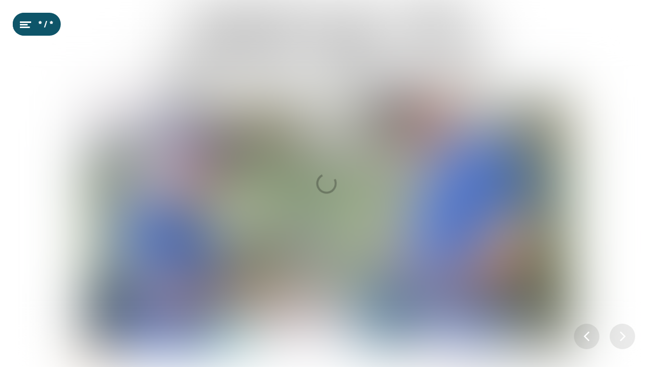

--- FILE ---
content_type: text/html; charset=utf-8
request_url: https://www.janusmagazine.nl/amsterdam-umc-janus-2-2024/omslag-janus-2-2024
body_size: 33908
content:
<!DOCTYPE html>
<html class="scrollingBody" lang="nl">
    <head>
        <meta charset="utf-8">
        <!-- This publication is built with Maglr.com - Interactive publishing platform-->
        <link rel="preconnect" href="https://system.maglr.com">
        <link rel="preconnect" href="https://data.maglr.com">

        <link rel="preload" href="https://system.maglr.com/advanced/css/advanced_v11.css?v=11.3.26" as="style"  type="text/css" >
        <link rel="preload" href="https://system.maglr.com/advanced/js/advanced_v11.js?v=11.3.26" as="script"  type="application/javascript" >
        <link rel="preload" href="https://data.maglr.com/618/issues/52698/638915/large.jpg?t=1720697791" as="image"  type="image/jpeg" >
        <link rel="preload" href="https://data.maglr.com/618/fonts/fonts.css?t=1731504808" as="style"  type="text/css" >
        <link rel="preload" href="https://data.maglr.com/618/interface/555/interface-style.css?t=1762770539" as="style"  type="text/css" >
        <link rel="preload" href="https://system.maglr.com/frontend/assets/dist/css/frontend.min.css?v=2.2.76" as="style"  type="text/css" >
        <link rel="preload" href="https://system.maglr.com/frontend/assets/dist/js/frontend.min.js?v=2.2.76" as="script"  type="application/javascript" >

        <link href="https://system.maglr.com/frontend/assets/dist/css/frontend.min.css?v=2.2.76" rel="stylesheet" type="text/css">

        <script id="publicPath"> window.publicPath = "https://system.maglr.com/advanced/"; </script>
        <script type="module" src="https://system.maglr.com/webcomponents/web-components/web-components.esm.js?v=1.0.16"></script>

        <link href="https://data.maglr.com/618/interface/555/interface-style.css?t=1762770539" rel="stylesheet" type="text/css">


        <!-- meta_data START -->
        <title>omslag Janus 2-2024 - Amsterdam UMC Janus 2-2024</title>
        
        <meta name="robots" content="index, follow" />
        
        <meta name="description" lang="nl" content=""/>
        
        <meta name="apple-mobile-web-app-capable" content="yes" />
        <meta name="apple-touch-fullscreen" content="yes" />
        <meta name="apple-mobile-web-app-status-bar-style" content="black-translucent" />
            <link rel="apple-touch-icon" href="https://data.maglr.com/618/logo/amsterdam-umc-logo-cmyk-u-favi.jpg">
            <link rel="shortcut icon" type="image/x-icon" href="https://data.maglr.com/618/logo/amsterdam-umc-logo-cmyk-u-favi.jpg">
        
        <meta name="viewport" content="width=device-width, initial-scale=1.0, minimum-scale=1.0, user-scalable=yes" />
        <meta name="apple-mobile-web-app-status-bar-style" content="black-translucent" />
        
        <meta http-equiv="X-UA-Compatible" content="IE=edge">
        
        <meta property="og:site_name" content="Amsterdam UMC - Janus"/>
        <meta property="og:image" content="https://data.maglr.com/618/issues/52698/638915/original.jpg?t=1720697791" />
        <meta property="og:title" content="omslag Janus 2-2024 - Amsterdam UMC Janus 2-2024" />
        <meta property="og:type" content="article" />
        <meta property="og:url" content="https://www.janusmagazine.nl/amsterdam-umc-janus-2-2024/omslag-janus-2-2024" />
        <meta property="og:description" content="" />
        
        <meta name="twitter:card" content="summary_large_image" />
        <meta name="twitter:site" content="Amsterdam UMC - Janus" />
        <meta name="twitter:title" content="omslag Janus 2-2024 - Amsterdam UMC Janus 2-2024" />
        <meta name="twitter:description" content="" />
        <meta name="twitter:image:src" content="https://data.maglr.com/618/issues/52698/638915/original.jpg?t=1720697791" />
        <meta name="twitter:domain" content="https://www.janusmagazine.nl/amsterdam-umc-janus-2-2024/omslag-janus-2-2024" />
        
        
        <script type="application/ld+json">
        {
    "@context": "https:\/\/schema.org",
    "@type": "Article",
    "mainEntityOfPage": {
        "@type": "WebPage",
        "@id": "https:\/\/www.janusmagazine.nl\/amsterdam-umc-janus-2-2024\/omslag-janus-2-2024"
    },
    "image": [
        "https:\/\/data.maglr.com\/618\/issues\/52698\/638915\/original.jpg?t=1720697791"
    ],
    "publisher": {
        "@type": "Organization",
        "name": "Amsterdam UMC - Janus",
        "logo": {
            "@type": "ImageObject",
            "url": "amsterdam-umc-logo-rgb-fromsvg.png"
        }
    },
    "author": {
        "@type": "Organization",
        "name": "Amsterdam UMC - Janus"
    },
    "description": "",
    "datePublished": "2024-07-11T11:36:31+00:00",
    "dateModified": "2024-07-11T11:36:31+00:00",
    "headline": "omslag Janus 2-2024"
}
        </script>
        
        <script type="application/ld+json">
        {
    "@context": "https:\/\/schema.org",
    "@type": "WebSite",
    "name": "Amsterdam UMC - Janus",
    "url": "https:\/\/www.janusmagazine.nl\/"
}
        </script>
        
        <script type="application/ld+json">
        {
    "@context": "https:\/\/schema.org\/",
    "@type": "BreadcrumbList",
    "itemListElement": [
        {
            "@type": "ListItem",
            "position": 1,
            "name": "Overview",
            "item": "https:\/\/www.janusmagazine.nl\/"
        },
        {
            "@type": "ListItem",
            "position": 2,
            "name": "omslag Janus 2-2024",
            "item": "https:\/\/www.janusmagazine.nl\/amsterdam-umc-janus-2-2024\/omslag-janus-2-2024"
        }
    ]
}
        </script>
        <!-- meta_data END -->

        

            <script async src="https://www.googletagmanager.com/gtag/js?id=UA-116318810-1"></script>
            <script id="google-analytics-maglr">
                window.dataLayer = window.dataLayer || [];
                function gtag(){dataLayer.push(arguments);}
                gtag('js', new Date());
                gtag('set',{
                    'send_page_view': 'GA3' === 'GA4',
                    
                    'anonymize_ip':true,
                    'transport_type': 'beacon',
                });
                gtag('config', 'UA-116318810-1', {'groups': 'GA3'});
            </script>
        

    </head>
    <body class="scrollingBody main interface-buttons-round" data-activeview="viewer" data-sidemenu="closed">
        


        <div class="viewer interface-minimal top-left" data-baroffset="" data-interfaceOffset="{&quot;type&quot;:&quot;left-top&quot;,&quot;height&quot;:0,&quot;width&quot;:0}" data-transparency="no">
            <main class="content" aria-label="Main" id="content-slider">
<div class="maglr-article" id="maglr-article-638915" data-article-id="638915">
    <div class="spread-container"
         id="638915"
         data-spread-id="638915"
         data-src="618/issues/52698/638915/index.html"
         data-timestamp="1720697791"
         data-spread-type="2"
         data-version="11"
         data-spreadTitle="omslag Janus 2-2024"
     >

        <div id="preloadPlaceholder" style="background-image:url(https://data.maglr.com/618/issues/52698/638915/large.jpg?t=1720697791)" class="preload_placeholder"></div>
        <link href="https://system.maglr.com/advanced/css/advanced_v11.css?v=11.3.26" rel="stylesheet" type="text/css" >
        <article id="spread_638915" data-spread_id="638915" class="spread content spread_v11" aria-label="omslag Janus 2-2024" tabindex="-1"><script>window.publicPath = window.publicPath || 'https://system.maglr.com/advanced/' </script>

<div class="layout desktop scrolling-scenes " data-mousewheel='1' data-loopscenes='1' data-spreadUuid='1' data-scenesnap='0' 
 
 >

        <div class="scroll-container">
            <section id="scene_s638915_bb9ab9e8-83bc-49f0-ace0-0254379fb805_1" data-label="New scene" class="scene spreadholder mm  zoom" data-alignment='mm' data-pxEmRatio='0.090909090909091' data-pagetype='zoom' data-scene-id='scene_s638915_bb9ab9e8-83bc-49f0-ace0-0254379fb805_1' data-scene-index='0' data-dimensions='{"width":1280,"height":760,"safemarginWidth":1100,"safemarginHeight":700,"align":"mm"}' 
 aria-label='New scene' tabindex='-1' 
>
                <div id="uuid_s638915_bb9ab9e8-83bc-49f0-ace0-0254379fb805_1" class="maglrspread">
                                    <div id="uuid_s638915_a4af8b67-6a28-4642-9bc6-f736fe9efdbe_1" data-label="Populair-wetens" class="element text richtext maglrfloat autofloat float-mm "  
 
 dir="auto"><p><span style="font-size: 17px;">Populair-wetenschappelijk tijdschrift</span></p></div>
                        <img id="uuid_s638915_a3457931-a992-4304-9b78-ec5dd5d007de_1" data-label="info-button_1.svg (copy)" class="element image link maglrfloat autofloat float-mm " data-togglestate='{"elementIds":["uuid_s638915_a4f78e98-4416-4b24-b6dc-9023efde4595_1"],"closeOption":"closeOthers"}' 
 src="https://data.maglr.com/618/issues/52698/638915/assets/media/810dc338833a0da96febf81072894991375803caaf323abe2bc766a928fea9cf.svg" loading="lazy" role='button' tabindex='0' alt='' 
>
    
                    <div id="uuid_s638915_a4f78e98-4416-4b24-b6dc-9023efde4595_1" data-label="New group" class="element group hidden link has_animation_open maglrfloat autofloat float-mm "  data-hidden='1' data-togglestate='{"elementIds":["uuid_s638915_a3457931-a992-4304-9b78-ec5dd5d007de_1"],"closeOption":""}' 
 role='button' tabindex='0' 
>
                                        <div id="uuid_s638915_aa79db2f-24d3-41f6-bad9-c51b78e44078_1" data-label="Op de cover" class="element text richtext "  
 
 dir="auto"><p><strong>Op de cover&nbsp; &nbsp;&nbsp;</strong><br>Met een Innovatiebeurs van Amsterdam UMC wil neurochirurg Maarten Bot (rechts op de foto) Augmented Reality op de OK en in het klaslokaal gaan gebruiken. Door 5 speciaal ontwikkelde VR-brillen zien hij en zijn collega's of studenten tegelijk hetzelfde hologram van de patiënt. De 3D-weergave is gebaseerd op 2D-beelden en kan met twee vingers vergroot, uitgerekt en gekanteld worden. Zo kan het team van dichtbij en precies zien hoe, bijvoorbeeld, een aneurysma in de schedel ligt en hoe dat het beste benaderd kan worden. Zo kan een operatie nog beter voorbereid en uitgevoerd worden. Een promovendus onderzoekt de ervaringen met deze bril in het onderwijs en in de OK.</p><p></p><p>Beeld en beeldbewerking: Marieke de Lorijn</p></div>
                    </div><!-- end  uuid_s638915_a4f78e98-4416-4b24-b6dc-9023efde4595_1 -->
                                <a data-uuid="uuid_s638915_a60f67ff-149d-463f-b43d-6d3effc8b06e_1" data-label="Amsterdam UMC_Logo_RG..." href="https://www.amsterdamumc.org"  target="_blank" rel="noopener" class="link  maglrfloat autofloat float-mm " >
                <img id="uuid_s638915_a60f67ff-149d-463f-b43d-6d3effc8b06e_1" data-label="Amsterdam UMC_Logo_RG..." class="element image link" 
 src="https://data.maglr.com/618/issues/52698/638915/assets/media/eeffa6bd7f1a395d560b8b0853f5203237445c214cadf538ee3fe9585ed907c3.svg" loading="lazy" alt='' 
>
    
    </a>
                                    <img id="uuid_s638915_af9ad0e8-621e-4ffc-b46a-673a513bf2dc_1" data-label="janus-1-2023-cover-shutterstock.jpg" class="element image  maglrfloat autofloat float-mm " 
 src="https://data.maglr.com/618/issues/52698/638915/assets/media/45d137640c25f5729d784b5dc7c4d1efdfa6548708a537d8f3e084a997c6d965.jpg" loading="lazy" alt='' 
>
    
                    <div id="uuid_s638915_a6e51651-2478-45a7-bb98-0249b5a899b4_1" data-label="Cover titel" class="element group  maglrfloat autofloat float-mm "  
 
>
                                        <div id="uuid_s638915_a5979ca2-9e12-41e2-b281-57684d017116_1" data-label="#22024" class="element text title "  
 
 dir="auto"><span>#2<br></span><span>2024</span></div>
                        <img id="uuid_s638915_a326706b-3f2e-4fed-969a-87fd9d0f0131_1" data-label="Janus logo 2.svg" class="element image  " 
 src="https://data.maglr.com/618/issues/52698/638915/assets/media/b4b1eb808df30d08553cc878f82ed6d473f516f9299566d04e99dc303dd34ae7.svg" loading="lazy" alt='' 
>
    
                    </div><!-- end  uuid_s638915_a6e51651-2478-45a7-bb98-0249b5a899b4_1 -->
                    </div>
                <div class="originalholder" data-dimensions="{&quot;width&quot;:1280,&quot;height&quot;:760}" aria-hidden="true">
                    <div class="safemargin" data-alignment="mm" data-dimensions="{&quot;width&quot;:1100,&quot;height&quot;:700}"></div>
                </div>
            </section>
        </div>

        <div class="overlay">
            <div class="overlay-rotate image" aria-label="Rotate device or enlarge screen"></div>
            <div class="overlay-text" data-text=""></div>
        </div>
</div>

<div class="layout mobile" >

        <div class="scale-container">
            <section id="scene_s638915_bb9ab9e8-83bc-49f0-ace0-0254379fb805_2" data-label="New scene" class="scene spreadholder tm " data-alignment='tm' data-height='613' data-original-height='613' data-pxEmRatio='0.26666666666667' data-pagetype='longpage' data-scene-id='scene_s638915_bb9ab9e8-83bc-49f0-ace0-0254379fb805_2' data-scene-index='0' data-dimensions='{"width":375,"height":613,"safemarginWidth":375,"safemarginHeight":613,"align":"mm"}' 
 aria-label='New scene' tabindex='-1' 
>
                <div id="uuid_s638915_bb9ab9e8-83bc-49f0-ace0-0254379fb805_2" class="maglrspread" >
                                <div id="uuid_s638915_a4f78e98-4416-4b24-b6dc-9023efde4595_2" data-label="New group" class="element group hidden link has_animation_open maglrfloat autofloat float-mm "  data-hidden='1' data-togglestate='{"elementIds":["uuid_s638915_a3457931-a992-4304-9b78-ec5dd5d007de_2"],"closeOption":""}' 
 role='button' tabindex='0' 
>
                                        <div id="uuid_s638915_aa79db2f-24d3-41f6-bad9-c51b78e44078_2" data-label="Op de cover" class="element text richtext "  
 
 dir="auto"><p><strong>Op de cover&nbsp; &nbsp;&nbsp;</strong><br>Met een Innovatiebeurs van Amsterdam UMC wil neurochirurg Maarten Bot (rechts op de foto) Augmented Reality op de OK en in het klaslokaal gaan gebruiken. Door 5 speciaal ontwikkelde VR-brillen zien hij en zijn collega's of studenten tegelijk hetzelfde hologram van de patiënt. De 3D-weergave is gebaseerd op 2D-beelden en kan met twee vingers vergroot, uitgerekt en gekanteld worden. Zo kan het team van dichtbij en precies zien hoe, bijvoorbeeld, een aneurysma in de schedel ligt en hoe dat het beste benaderd kan worden. Zo kan een operatie nog beter voorbereid en uitgevoerd worden. Een promovendus onderzoekt de ervaringen met deze bril in het onderwijs en in de OK.</p><p></p><p>Beeld en beeldbewerking: Marieke de Lorijn</p></div>
                        <div id="uuid_s638915_ae67b4e7-7bb6-4229-a90d-c7074e5ae267_2" data-label="New shape" class="element shape  " 
 
></div>
                    </div><!-- end  uuid_s638915_a4f78e98-4416-4b24-b6dc-9023efde4595_2 -->
                                <div id="uuid_s638915_a5979ca2-9e12-41e2-b281-57684d017116_2" data-label="#22024" class="element text title maglrfloat autofloat float-mm "  
 
 dir="auto"><span>#2<br></span><span>2024</span></div>
                        <img id="uuid_s638915_a3457931-a992-4304-9b78-ec5dd5d007de_2" data-label="info-button_1.svg (copy)" class="element image link maglrfloat autofloat float-mm " data-togglestate='{"elementIds":["uuid_s638915_a4f78e98-4416-4b24-b6dc-9023efde4595_2"],"closeOption":""}' 
 src="https://data.maglr.com/618/issues/52698/638915/assets/media/810dc338833a0da96febf81072894991375803caaf323abe2bc766a928fea9cf.svg" loading="lazy" role='button' tabindex='0' alt='' 
>
    
                        <div id="uuid_s638915_a4af8b67-6a28-4642-9bc6-f736fe9efdbe_2" data-label="Populair-wetens" class="element text richtext maglrfloat autofloat float-mm "  
 
 dir="auto"><p><span style="font-size: 17px;">Populair-wetenschappelijk tijdschrift</span></p></div>
                        <img id="uuid_s638915_a326706b-3f2e-4fed-969a-87fd9d0f0131_2" data-label="Janus logo 2.svg" class="element image  maglrfloat autofloat float-mm " 
 src="https://data.maglr.com/618/issues/52698/638915/assets/media/b4b1eb808df30d08553cc878f82ed6d473f516f9299566d04e99dc303dd34ae7.svg" loading="lazy" alt='' 
>
    
                        <img id="uuid_s638915_af9ad0e8-621e-4ffc-b46a-673a513bf2dc_2" data-label="janus-1-2023-cover-shutterstock.jpg" class="element image  maglrfloat autofloat float-mm " 
 src="https://data.maglr.com/618/issues/52698/638915/assets/media/1610afe3d9050618bc7ff4a763ff497aad7a79aecede566d08d5d3b85d55b0c4.jpg" loading="lazy" alt='' 
>
    
                        <a data-uuid="uuid_s638915_a60f67ff-149d-463f-b43d-6d3effc8b06e_2" data-label="Amsterdam UMC_Logo_RG..." href="https://www.amsterdamumc.org"  target="_blank" rel="noopener" class="link  maglrfloat autofloat float-mm " >
                <img id="uuid_s638915_a60f67ff-149d-463f-b43d-6d3effc8b06e_2" data-label="Amsterdam UMC_Logo_RG..." class="element image link" 
 src="https://data.maglr.com/618/issues/52698/638915/assets/media/eeffa6bd7f1a395d560b8b0853f5203237445c214cadf538ee3fe9585ed907c3.svg" loading="lazy" alt='' 
>
    
    </a>
                        </div>
            </section>
        </div>
</div>

<style id="maglr-style-638915">@media (min-width: 500px) {
#spread_638915 #uuid_s638915_a4af8b67-6a28-4642-9bc6-f736fe9efdbe_1 { width:316px; height:33px; z-index: 6; --width:316px; font-family: "MuseoSansRounded-500"; font-weight:400; font-style:normal; font-size:22px; line-height:1.4em; color:rgba(0,0,0,1); overflow: visible; margin-top: 25px; margin-left: 339px; }

#spread_638915 #uuid_s638915_a4af8b67-6a28-4642-9bc6-f736fe9efdbe_1::-webkit-scrollbar-track { background-color:#CCCCCC; }
#spread_638915 #uuid_s638915_a4af8b67-6a28-4642-9bc6-f736fe9efdbe_1::-webkit-scrollbar-thumb { background-color:#999999; }
#spread_638915 #uuid_s638915_a4af8b67-6a28-4642-9bc6-f736fe9efdbe_1::-webkit-scrollbar { width: 5px; height: 5px; }
#spread_638915 #uuid_s638915_a3457931-a992-4304-9b78-ec5dd5d007de_1 { width:209px; height:92px; z-index: 5; object-fit:cover; object-position:0% 0%; margin-top: 651px; margin-left: 197px; }

#spread_638915 #uuid_s638915_aa79db2f-24d3-41f6-bad9-c51b78e44078_1 { width:292px; min-height:452px; z-index: 1; background-color:rgb(240, 120, 20); --width:292px; font-family: "Open Sans"; font-weight:400; font-style:normal; font-size:14px; line-height:1.4em; color:rgba(0,0,0,1); background-color:rgb(240, 120, 20); padding:10px; overflow: visible; --paragraph-spacing: 0px; }

#spread_638915 #uuid_s638915_a4f78e98-4416-4b24-b6dc-9023efde4595_1 { width:292px; height:452px; z-index: 4; margin-top: 246px; margin-left: 108px; }

#spread_638915 a[data-uuid='uuid_s638915_a60f67ff-149d-463f-b43d-6d3effc8b06e_1']{ position: absolute;width:214px;height:35.666666666667px;z-index: 3;margin-top: 678px;margin-left: 847px }
#spread_638915 #uuid_s638915_a60f67ff-149d-463f-b43d-6d3effc8b06e_1 { width:214px; height:35.666666666667px; z-index: 3; object-fit:cover; object-position:0% 0%; }

#spread_638915 #uuid_s638915_af9ad0e8-621e-4ffc-b46a-673a513bf2dc_1 { width:835px; height:434px; z-index: 2; object-fit:cover; object-position:50% 100%; margin-top: 228px; margin-left: 226px; }

#spread_638915 #uuid_s638915_a5979ca2-9e12-41e2-b281-57684d017116_1 { width:78px; height:64px; z-index: 2; background-color:rgba(255,255,255,1); top:134px; left:518px; --width:78px; font-family: "Open Sans"; font-weight:400; font-style:normal; font-size:22px; line-height:1em; color:#000000; background-color:rgba(255,255,255,1); text-align:center; }

#spread_638915 #uuid_s638915_a5979ca2-9e12-41e2-b281-57684d017116_1::-webkit-scrollbar { width: px; height: px; }
#spread_638915 #uuid_s638915_a326706b-3f2e-4fed-969a-87fd9d0f0131_1 { width:896px; height:313.6px; z-index: 1; object-fit:cover; object-position:0% 0%; }

#spread_638915 #uuid_s638915_a6e51651-2478-45a7-bb98-0249b5a899b4_1 { width:896px; height:314px; z-index: 1; margin-top: -41px; margin-left: 196px; }

#spread_638915 #uuid_s638915_bb9ab9e8-83bc-49f0-ace0-0254379fb805_1 { width:1280px; height:760px; }

#spread_638915 #scene_s638915_bb9ab9e8-83bc-49f0-ace0-0254379fb805_1 .safemargin { width: 1100px; height: 700px; top: 50%; left: 50%; transform: translate(-50%, -50%); }
#spread_638915 #scene_s638915_bb9ab9e8-83bc-49f0-ace0-0254379fb805_1 .originalholder { width: 1280px; height: 760px; }
#spread_638915 #scene_s638915_bb9ab9e8-83bc-49f0-ace0-0254379fb805_1.scene { background-color:rgba(255,255,255,1); background-size:contain; position:relative; overflow: hidden }}
@media (max-width: 500px) {
#spread_638915 #uuid_s638915_aa79db2f-24d3-41f6-bad9-c51b78e44078_2 { width:307px; min-height:323px; z-index: 2; background-color:rgb(240, 120, 20); top:14px; left:11px; --width:307px; font-family: "Open Sans"; font-weight:400; font-style:normal; font-size:12px; line-height:1.4em; color:rgba(0,0,0,1); background-color:rgb(240, 120, 20); padding:10px; overflow: visible; --paragraph-spacing: 0px; }

#spread_638915 #uuid_s638915_ae67b4e7-7bb6-4229-a90d-c7074e5ae267_2 { width:330px; height:366px; z-index: 1; background-color:rgba(240,120,20,1); }

#spread_638915 #uuid_s638915_a4f78e98-4416-4b24-b6dc-9023efde4595_2 { width:330px; height:366px; z-index: 7; margin-top: 128px; margin-left: 23.5px; }

#spread_638915 #uuid_s638915_a5979ca2-9e12-41e2-b281-57684d017116_2 { width:38px; height:31px; z-index: 6; background-color:rgba(255,255,255,1); --width:38px; font-family: "Open Sans"; font-weight:400; font-style:normal; font-size:12px; line-height:1em; color:#000000; background-color:rgba(255,255,255,1); text-align:center; margin-top: 84px; margin-left: 224px; }

#spread_638915 #uuid_s638915_a5979ca2-9e12-41e2-b281-57684d017116_2::-webkit-scrollbar { width: px; height: px; }
#spread_638915 #uuid_s638915_a3457931-a992-4304-9b78-ec5dd5d007de_2 { width:209px; height:92px; z-index: 5; object-fit:cover; object-position:0% 0%; margin-top: 438px; margin-left: 134px; }

#spread_638915 #uuid_s638915_a4af8b67-6a28-4642-9bc6-f736fe9efdbe_2 { width:288px; height:22px; z-index: 4; --width:288px; font-family: "MuseoSansRounded-500"; font-weight:400; font-style:normal; font-size:14px; line-height:1.4em; color:rgba(0,0,0,1); text-align:center; overflow: visible; margin-top: 34px; margin-left: 43px; }

#spread_638915 #uuid_s638915_a4af8b67-6a28-4642-9bc6-f736fe9efdbe_2::-webkit-scrollbar-track { background-color:#CCCCCC; }
#spread_638915 #uuid_s638915_a4af8b67-6a28-4642-9bc6-f736fe9efdbe_2::-webkit-scrollbar-thumb { background-color:#999999; }
#spread_638915 #uuid_s638915_a4af8b67-6a28-4642-9bc6-f736fe9efdbe_2::-webkit-scrollbar { width: 5px; height: 5px; }
#spread_638915 #uuid_s638915_a326706b-3f2e-4fed-969a-87fd9d0f0131_2 { width:450px; height:157px; z-index: 3; object-fit:cover; object-position:0% 0%; margin-top: 21px; margin-left: -32px; }

#spread_638915 #uuid_s638915_af9ad0e8-621e-4ffc-b46a-673a513bf2dc_2 { width:375px; height:312px; z-index: 2; object-fit:cover; object-position:0% 50%; margin-top: 169px; margin-left: -1px; }

#spread_638915 a[data-uuid='uuid_s638915_a60f67ff-149d-463f-b43d-6d3effc8b06e_2']{ position: absolute;width:214px;height:36px;z-index: 1;margin-top: 542px;margin-left: 80px }
#spread_638915 #uuid_s638915_a60f67ff-149d-463f-b43d-6d3effc8b06e_2 { width:214px; height:36px; z-index: 1; object-fit:cover; object-position:0% 0%; }

#spread_638915 #uuid_s638915_bb9ab9e8-83bc-49f0-ace0-0254379fb805_2 { width:375px; height:613px; background-color:rgba(255,255,255,1); background-color:rgba(255,255,255,1); }

#spread_638915 #scene_s638915_bb9ab9e8-83bc-49f0-ace0-0254379fb805_2 .safemargin { width: 375px; height: 613px; top: 50%; left: 50%; transform: translate(-50%, -50%); }
#spread_638915 #scene_s638915_bb9ab9e8-83bc-49f0-ace0-0254379fb805_2 .originalholder { width: 375px; height: 613px; }
#spread_638915 #scene_s638915_bb9ab9e8-83bc-49f0-ace0-0254379fb805_2.scene { background-color:rgba(255,255,255,1) }}

</style>

<script id="spread_settings-638915">window.fastload = {
    "spread_id": 638915,
    "settings": {
        "scenes": {
            "1": [
                "scene_s638915_bb9ab9e8-83bc-49f0-ace0-0254379fb805_1"
            ],
            "2": [
                "scene_s638915_bb9ab9e8-83bc-49f0-ace0-0254379fb805_2"
            ]
        },
        "animations": {
            "scene_s638915_bb9ab9e8-83bc-49f0-ace0-0254379fb805_1": {
                "settings": {
                    "restart": false
                },
                "children": {
                    "uuid_s638915_a4f78e98-4416-4b24-b6dc-9023efde4595_1": {
                        "in": {
                            "type": "fade",
                            "ease": "Power0.easeNone",
                            "start_position": "center",
                            "open": true,
                            "start": 0,
                            "duration": 1
                        }
                    }
                }
            },
            "scene_s638915_bb9ab9e8-83bc-49f0-ace0-0254379fb805_2": {
                "settings": {
                    "restart": false
                },
                "children": {
                    "uuid_s638915_a4f78e98-4416-4b24-b6dc-9023efde4595_2": {
                        "in": {
                            "type": "fade",
                            "ease": "Power0.easeNone",
                            "start_position": "center",
                            "open": true,
                            "start": 0,
                            "duration": 1
                        }
                    }
                }
            }
        },
        "videos": [],
        "spread_audio": null,
        "data_domain": "https:\/\/data.maglr.com",
        "_client_globals": {
            "client_id": 618
        },
        "_spread_globals": {
            "issue_id": 52698,
            "spread_id": 638915,
            "spread_title": "omslag Janus 2-2024",
            "issue_title": "Amsterdam UMC Janus 2-2024",
            "user_id": 1213
        },
        "_maglr_assets": {
            "js": 11,
            "css": 11,
            "raw": "11.3.26",
            "webcomponents": "1.0.5",
            "editor": "3.0.41"
        },
        "replaceables": []
    }
}</script></article>
    </div>
    <div class="spreadloading"></div>
</div>
</main>
        
            <nav class="interface" aria-label="Navigatie">
                <div class="go-level-up-holder">
                    <button class="close-level-up w-inline-block">
                        <div class="icon-level-up-close maglr-icon-close"></div>
                        <div class="i-font-title">Terug</div>
                    </button>
                </div>
        
                <div class="navigationbar i-font-title minimal">
                        <div class="menubar-minimal i-menu-bg show-help-tooltip">
      <button class="menu-icon i-menu-icon open-menu maglr-icon-menu" data-ga-short="Interface-viewer|Open-sidemenu|direct" aria-expanded="false"><span>Menu openen</span></button>
  <div class="menubar-pagenum i-menu-text" id="page-number-indicator">* / *</div>
                </div>            

                </div>
            </nav>
    
    
        <aside class="arrow-container type2 show-help-tooltip">
            <button class="arrow maglr-icon-left interface-previous i-navarrow"><span>Vorige pagina</span></button>
            <button class="arrow right maglr-icon-right interface-next i-navarrow"><span>Volgende pagina</span></button>
        </aside>
    
    
    
    <div class="swipeEffect"></div>
        
            <div id="content-loader" class="content-loader" aria-hidden="true" inert>
                    
                    <div class="maglr-article" id="maglr-article-638916" data-article-id="638916">
                        <div class="spread-container"
                             id="638916"
                             data-spread-id="638916"
                             data-src="618/issues/52698/638916/index.html"
                             data-timestamp="1721897971"
                             data-spread-type="2"
                             data-version="11"
                             data-spreadTitle="inhoud"
                         >
                    
                        </div>
                        <div class="spreadloading"></div>
                    </div>
                    
                    <div class="maglr-article" id="maglr-article-638917" data-article-id="638917">
                        <div class="spread-container"
                             id="638917"
                             data-spread-id="638917"
                             data-src="618/issues/52698/638917/index.html"
                             data-timestamp="1721632988"
                             data-spread-type="2"
                             data-version="11"
                             data-spreadTitle="global health"
                         >
                    
                        </div>
                        <div class="spreadloading"></div>
                    </div>
                    
                    <div class="maglr-article" id="maglr-article-638919" data-article-id="638919">
                        <div class="spread-container"
                             id="638919"
                             data-spread-id="638919"
                             data-src="618/issues/52698/638919/index.html"
                             data-timestamp="1720697791"
                             data-spread-type="2"
                             data-version="11"
                             data-spreadTitle="kort nieuws"
                         >
                    
                        </div>
                        <div class="spreadloading"></div>
                    </div>
                    
                    <div class="maglr-article" id="maglr-article-638918" data-article-id="638918">
                        <div class="spread-container"
                             id="638918"
                             data-spread-id="638918"
                             data-src="618/issues/52698/638918/index.html"
                             data-timestamp="1721632988"
                             data-spread-type="2"
                             data-version="11"
                             data-spreadTitle="hartritmestoornissen"
                         >
                    
                        </div>
                        <div class="spreadloading"></div>
                    </div>
                    
                    <div class="maglr-article" id="maglr-article-638920" data-article-id="638920">
                        <div class="spread-container"
                             id="638920"
                             data-spread-id="638920"
                             data-src="618/issues/52698/638920/index.html"
                             data-timestamp="1734682014"
                             data-spread-type="2"
                             data-version="12"
                             data-spreadTitle="humane genetica"
                         >
                    
                        </div>
                        <div class="spreadloading"></div>
                    </div>
                    
                    <div class="maglr-article" id="maglr-article-638921" data-article-id="638921">
                        <div class="spread-container"
                             id="638921"
                             data-spread-id="638921"
                             data-src="618/issues/52698/638921/index.html"
                             data-timestamp="1721632988"
                             data-spread-type="2"
                             data-version="11"
                             data-spreadTitle="holomicrobioom instituut"
                         >
                    
                        </div>
                        <div class="spreadloading"></div>
                    </div>
                    
                    <div class="maglr-article" id="maglr-article-638922" data-article-id="638922">
                        <div class="spread-container"
                             id="638922"
                             data-spread-id="638922"
                             data-src="618/issues/52698/638922/index.html"
                             data-timestamp="1721123083"
                             data-spread-type="2"
                             data-version="11"
                             data-spreadTitle="immunotherapie"
                         >
                    
                        </div>
                        <div class="spreadloading"></div>
                    </div>
                    
                    <div class="maglr-article" id="maglr-article-638929" data-article-id="638929">
                        <div class="spread-container"
                             id="638929"
                             data-spread-id="638929"
                             data-src="618/issues/52698/638929/index.html"
                             data-timestamp="1720697791"
                             data-spread-type="2"
                             data-version="11"
                             data-spreadTitle="gezichtspunt"
                         >
                    
                        </div>
                        <div class="spreadloading"></div>
                    </div>
                    
                    <div class="maglr-article" id="maglr-article-638924" data-article-id="638924">
                        <div class="spread-container"
                             id="638924"
                             data-spread-id="638924"
                             data-src="618/issues/52698/638924/index.html"
                             data-timestamp="1720697791"
                             data-spread-type="2"
                             data-version="11"
                             data-spreadTitle="in the picture"
                         >
                    
                        </div>
                        <div class="spreadloading"></div>
                    </div>
                    
                    <div class="maglr-article" id="maglr-article-638925" data-article-id="638925">
                        <div class="spread-container"
                             id="638925"
                             data-spread-id="638925"
                             data-src="618/issues/52698/638925/index.html"
                             data-timestamp="1721632988"
                             data-spread-type="2"
                             data-version="11"
                             data-spreadTitle="reportage"
                         >
                    
                        </div>
                        <div class="spreadloading"></div>
                    </div>
                    
                    <div class="maglr-article" id="maglr-article-638926" data-article-id="638926">
                        <div class="spread-container"
                             id="638926"
                             data-spread-id="638926"
                             data-src="618/issues/52698/638926/index.html"
                             data-timestamp="1734937035"
                             data-spread-type="2"
                             data-version="12"
                             data-spreadTitle="ouderenzorg"
                         >
                    
                        </div>
                        <div class="spreadloading"></div>
                    </div>
                    
                    <div class="maglr-article" id="maglr-article-638923" data-article-id="638923">
                        <div class="spread-container"
                             id="638923"
                             data-spread-id="638923"
                             data-src="618/issues/52698/638923/index.html"
                             data-timestamp="1720697791"
                             data-spread-type="2"
                             data-version="11"
                             data-spreadTitle="hereditair angio-oedeem"
                         >
                    
                        </div>
                        <div class="spreadloading"></div>
                    </div>
                    
                    <div class="maglr-article" id="maglr-article-638928" data-article-id="638928">
                        <div class="spread-container"
                             id="638928"
                             data-spread-id="638928"
                             data-src="618/issues/52698/638928/index.html"
                             data-timestamp="1721632989"
                             data-spread-type="2"
                             data-version="11"
                             data-spreadTitle="onderzoek"
                         >
                    
                        </div>
                        <div class="spreadloading"></div>
                    </div>
                    
                    <div class="maglr-article" id="maglr-article-638927" data-article-id="638927">
                        <div class="spread-container"
                             id="638927"
                             data-spread-id="638927"
                             data-src="618/issues/52698/638927/index.html"
                             data-timestamp="1734685030"
                             data-spread-type="2"
                             data-version="12"
                             data-spreadTitle="nader bekeken"
                         >
                    
                        </div>
                        <div class="spreadloading"></div>
                    </div>
                    
                    <div class="maglr-article" id="maglr-article-638930" data-article-id="638930">
                        <div class="spread-container"
                             id="638930"
                             data-spread-id="638930"
                             data-src="618/issues/52698/638930/index.html"
                             data-timestamp="1720697792"
                             data-spread-type="2"
                             data-version="11"
                             data-spreadTitle="galerij"
                         >
                    
                        </div>
                        <div class="spreadloading"></div>
                    </div>
                    
                    <div class="maglr-article" id="maglr-article-638931" data-article-id="638931">
                        <div class="spread-container"
                             id="638931"
                             data-spread-id="638931"
                             data-src="618/issues/52698/638931/index.html"
                             data-timestamp="1720697792"
                             data-spread-type="2"
                             data-version="11"
                             data-spreadTitle="5 vragen aan"
                         >
                    
                        </div>
                        <div class="spreadloading"></div>
                    </div>
                    
                    <div class="maglr-article" id="maglr-article-638932" data-article-id="638932">
                        <div class="spread-container"
                             id="638932"
                             data-spread-id="638932"
                             data-src="618/issues/52698/638932/index.html"
                             data-timestamp="1721632989"
                             data-spread-type="2"
                             data-version="11"
                             data-spreadTitle="hoogvlieger"
                         >
                    
                        </div>
                        <div class="spreadloading"></div>
                    </div>
            </div>
        </div>

        <div class="sidemenu-shade" aria-hidden="true">
            <div class="sidepanel-back">
                <button class="sidepanel-back-icon maglr-icon-back"><span>Menu sluiten</span></button>
            </div>
        </div>
        
        <aside class="sidemenu" id="sidemenu" aria-label="Sidebar" aria-hidden="true">
            <div class="close-sidepanel-mobile maglr-icon-left" ></div>
            <button class="maglr-icon-close close-sidepanel" data-color-check="sidepanel-menu">
              <span>Menu sluiten</span>
            </button>
        
            <div class="sidepanel" data-activetab="spreads">
                <div class="sidepanel-menu i-popup-bg i-popup-shade">
                    <div class="sidepanel-menu-slider" role="tablist" aria-label="sidemenu">
                      <button id="sidemenu-tab-spreads" data-tab="spreads" data-ga-short="Interface-sidemenu|Open-tab|spreads" class="sidepanel-link i-spread-link i-font-main" role="tab" aria-controls="tabpane-spreads" aria-selected="false" >
                          <span class="i-spread-link-text">Inhoud</span>
                      </button>
                      <button id="sidemenu-tab-issues" data-tab="issues" data-ga-short="Interface-sidemenu|Open-tab|issues" class="sidepanel-link i-spread-link i-font-main" role="tab" aria-controls="tabpane-issues" aria-selected="false" >
                          <span class="i-spread-link-text">Edities</span>
                      </button>
                      <button id="sidemenu-tab-info" data-tab="info" data-ga-short="Interface-sidemenu|Open-tab|info" class="sidepanel-link i-spread-link i-font-main" role="tab" aria-controls="tabpane-info" aria-selected="false" >
                          <span class="i-spread-link-text">Informatie</span>
                      </button>
                      <button id="sidemenu-tab-contact" data-tab="contact" data-ga-short="Interface-sidemenu|Open-tab|contact" class="sidepanel-link i-spread-link i-font-main" role="tab" aria-controls="tabpane-contact" aria-selected="false" >
                          <span class="i-spread-link-text">Contact</span>
                      </button>
                      <button id="sidemenu-tab-share" data-tab="share" data-ga-short="Interface-sidemenu|Open-tab|share" class="sidepanel-link i-spread-link i-font-main" role="tab" aria-controls="tabpane-share" aria-selected="false" >
                          <span class="i-spread-link-text">Delen</span>
                      </button>
                      <button id="sidemenu-tab-search" data-tab="search" data-ga-short="Interface-sidemenu|Open-tab|search" class="sidepanel-link i-spread-link i-font-main" role="tab" aria-controls="tabpane-search" aria-selected="false" >
                          <span class="i-spread-link-text">Zoeken</span>
                      </button>
                </div>
                </div>
        
                <div class="sidepanel-content i-popup-bg">
        
        
                    <div data-tab-pane="spreads" class="tab-pane" role="tabpanel" id="tabpane-spreads" aria-labelledby="sidemenu-tab-spreads" tabindex="0">
                        <div class="sidepanel-cols split" id="maglrinterface-spreads-panel">
                            <div class="sidepanel-col-left">
                            
                                <div class="sidepanel-heading i-popup-title i-font-title">Amsterdam UMC Janus 2-2024</div>
                            
                                <a href="/" class="sitemap-menu-btn i-font-main back-to-overview" data-overviewtype="overview1" data-ga-short="Interface-viewer|Open-overview|back-to-overview">
                                    <div class="icon maglr-icon-overview" aria-hidden="true"></div>
                                    <div class="sitemap-menu-btn-txt">Naar overzichtpagina</div>
                                </a>
                            
                            
                            </div>
                            <div class="sidepanel-col-right sidepanel-spreads-list">
                                <ol>
                                    <li>
                                        <a href="/amsterdam-umc-janus-2-2024/omslag-janus-2-2024" title="omslag Janus 2-2024" class="sidepanel-spread thumbrow-item i-spread-link" data-navspread="638915" data-navissue="52698" data-spreadlink="638915">
                                                <div class="sidepanel-spread-img">
                                                    <div class="issue-cover" style="background-image:url(https://data.maglr.com/618/issues/52698/638915/large.jpg?t=1720697791)"></div>
                                                </div>
                                                <div class="sidepanel-spread-title i-font-title i-spread-link-text">
                                                    omslag Janus 2-2024
                                                </div>
                                        </a>
                                    </li>
                                    <li>
                                        <a href="/amsterdam-umc-janus-2-2024/inhoud" title="inhoud" class="sidepanel-spread thumbrow-item i-spread-link" data-navspread="638916" data-navissue="52698" data-spreadlink="638916">
                                                <div class="sidepanel-spread-img">
                                                    <div class="issue-cover" style="background-image:url(https://data.maglr.com/618/issues/52698/638916/large.jpg?t=1721897971)"></div>
                                                </div>
                                                <div class="sidepanel-spread-title i-font-title i-spread-link-text">
                                                    inhoud
                                                </div>
                                        </a>
                                    </li>
                                    <li>
                                        <a href="/amsterdam-umc-janus-2-2024/global-health" title="global health" class="sidepanel-spread thumbrow-item i-spread-link" data-navspread="638917" data-navissue="52698" data-spreadlink="638917">
                                                <div class="sidepanel-spread-img">
                                                    <div class="issue-cover" style="background-image:url(https://data.maglr.com/618/issues/52698/638917/large.jpg?t=1721632988)"></div>
                                                </div>
                                                <div class="sidepanel-spread-title i-font-title i-spread-link-text">
                                                    global health
                                                </div>
                                        </a>
                                    </li>
                                    <li>
                                        <a href="/amsterdam-umc-janus-2-2024/kort-nieuws" title="kort nieuws" class="sidepanel-spread thumbrow-item i-spread-link" data-navspread="638919" data-navissue="52698" data-spreadlink="638919">
                                                <div class="sidepanel-spread-img">
                                                    <div class="issue-cover" style="background-image:url(https://data.maglr.com/618/issues/52698/638919/large.jpg?t=1720697791)"></div>
                                                </div>
                                                <div class="sidepanel-spread-title i-font-title i-spread-link-text">
                                                    kort nieuws
                                                </div>
                                        </a>
                                    </li>
                                    <li>
                                        <a href="/amsterdam-umc-janus-2-2024/hartritmestoornissen" title="hartritmestoornissen" class="sidepanel-spread thumbrow-item i-spread-link" data-navspread="638918" data-navissue="52698" data-spreadlink="638918">
                                                <div class="sidepanel-spread-img">
                                                    <div class="issue-cover" style="background-image:url(https://data.maglr.com/618/issues/52698/638918/large.jpg?t=1721632988)"></div>
                                                </div>
                                                <div class="sidepanel-spread-title i-font-title i-spread-link-text">
                                                    hartritmestoornissen
                                                </div>
                                        </a>
                                    </li>
                                    <li>
                                        <a href="/amsterdam-umc-janus-2-2024/humane-genetica" title="humane genetica" class="sidepanel-spread thumbrow-item i-spread-link" data-navspread="638920" data-navissue="52698" data-spreadlink="638920">
                                                <div class="sidepanel-spread-img">
                                                    <div class="issue-cover" style="background-image:url(https://data.maglr.com/618/issues/52698/638920/large.jpg?t=1734682014)"></div>
                                                </div>
                                                <div class="sidepanel-spread-title i-font-title i-spread-link-text">
                                                    humane genetica
                                                </div>
                                        </a>
                                    </li>
                                    <li>
                                        <a href="/amsterdam-umc-janus-2-2024/holomicrobioom-instituut" title="holomicrobioom instituut" class="sidepanel-spread thumbrow-item i-spread-link" data-navspread="638921" data-navissue="52698" data-spreadlink="638921">
                                                <div class="sidepanel-spread-img">
                                                    <div class="issue-cover" style="background-image:url(https://data.maglr.com/618/issues/52698/638921/large.jpg?t=1721632988)"></div>
                                                </div>
                                                <div class="sidepanel-spread-title i-font-title i-spread-link-text">
                                                    holomicrobioom instituut
                                                </div>
                                        </a>
                                    </li>
                                    <li>
                                        <a href="/amsterdam-umc-janus-2-2024/immunotherapie" title="immunotherapie" class="sidepanel-spread thumbrow-item i-spread-link" data-navspread="638922" data-navissue="52698" data-spreadlink="638922">
                                                <div class="sidepanel-spread-img">
                                                    <div class="issue-cover" style="background-image:url(https://data.maglr.com/618/issues/52698/638922/large.jpg?t=1721123083)"></div>
                                                </div>
                                                <div class="sidepanel-spread-title i-font-title i-spread-link-text">
                                                    immunotherapie
                                                </div>
                                        </a>
                                    </li>
                                    <li>
                                        <a href="/amsterdam-umc-janus-2-2024/gezichtspunt" title="gezichtspunt" class="sidepanel-spread thumbrow-item i-spread-link" data-navspread="638929" data-navissue="52698" data-spreadlink="638929">
                                                <div class="sidepanel-spread-img">
                                                    <div class="issue-cover" style="background-image:url(https://data.maglr.com/618/issues/52698/638929/large.jpg?t=1720697791)"></div>
                                                </div>
                                                <div class="sidepanel-spread-title i-font-title i-spread-link-text">
                                                    gezichtspunt
                                                </div>
                                        </a>
                                    </li>
                                    <li>
                                        <a href="/amsterdam-umc-janus-2-2024/in-the-picture" title="in the picture" class="sidepanel-spread thumbrow-item i-spread-link" data-navspread="638924" data-navissue="52698" data-spreadlink="638924">
                                                <div class="sidepanel-spread-img">
                                                    <div class="issue-cover" style="background-image:url(https://data.maglr.com/618/issues/52698/638924/large.jpg?t=1720697791)"></div>
                                                </div>
                                                <div class="sidepanel-spread-title i-font-title i-spread-link-text">
                                                    in the picture
                                                </div>
                                        </a>
                                    </li>
                                    <li>
                                        <a href="/amsterdam-umc-janus-2-2024/reportage" title="reportage" class="sidepanel-spread thumbrow-item i-spread-link" data-navspread="638925" data-navissue="52698" data-spreadlink="638925">
                                                <div class="sidepanel-spread-img">
                                                    <div class="issue-cover" style="background-image:url(https://data.maglr.com/618/issues/52698/638925/large.jpg?t=1721632988)"></div>
                                                </div>
                                                <div class="sidepanel-spread-title i-font-title i-spread-link-text">
                                                    reportage
                                                </div>
                                        </a>
                                    </li>
                                    <li>
                                        <a href="/amsterdam-umc-janus-2-2024/ouderenzorg" title="ouderenzorg" class="sidepanel-spread thumbrow-item i-spread-link" data-navspread="638926" data-navissue="52698" data-spreadlink="638926">
                                                <div class="sidepanel-spread-img">
                                                    <div class="issue-cover" style="background-image:url(https://data.maglr.com/618/issues/52698/638926/large.jpg?t=1734937035)"></div>
                                                </div>
                                                <div class="sidepanel-spread-title i-font-title i-spread-link-text">
                                                    ouderenzorg
                                                </div>
                                        </a>
                                    </li>
                                    <li>
                                        <a href="/amsterdam-umc-janus-2-2024/hereditair-angio-oedeem" title="hereditair angio-oedeem" class="sidepanel-spread thumbrow-item i-spread-link" data-navspread="638923" data-navissue="52698" data-spreadlink="638923">
                                                <div class="sidepanel-spread-img">
                                                    <div class="issue-cover" style="background-image:url(https://data.maglr.com/618/issues/52698/638923/large.jpg?t=1720697791)"></div>
                                                </div>
                                                <div class="sidepanel-spread-title i-font-title i-spread-link-text">
                                                    hereditair angio-oedeem
                                                </div>
                                        </a>
                                    </li>
                                    <li>
                                        <a href="/amsterdam-umc-janus-2-2024/onderzoek" title="onderzoek" class="sidepanel-spread thumbrow-item i-spread-link" data-navspread="638928" data-navissue="52698" data-spreadlink="638928">
                                                <div class="sidepanel-spread-img">
                                                    <div class="issue-cover" style="background-image:url(https://data.maglr.com/618/issues/52698/638928/large.jpg?t=1721632989)"></div>
                                                </div>
                                                <div class="sidepanel-spread-title i-font-title i-spread-link-text">
                                                    onderzoek
                                                </div>
                                        </a>
                                    </li>
                                    <li>
                                        <a href="/amsterdam-umc-janus-2-2024/nader-bekeken" title="nader bekeken" class="sidepanel-spread thumbrow-item i-spread-link" data-navspread="638927" data-navissue="52698" data-spreadlink="638927">
                                                <div class="sidepanel-spread-img">
                                                    <div class="issue-cover" style="background-image:url(https://data.maglr.com/618/issues/52698/638927/large.jpg?t=1734685030)"></div>
                                                </div>
                                                <div class="sidepanel-spread-title i-font-title i-spread-link-text">
                                                    nader bekeken
                                                </div>
                                        </a>
                                    </li>
                                    <li>
                                        <a href="/amsterdam-umc-janus-2-2024/galerij" title="galerij" class="sidepanel-spread thumbrow-item i-spread-link" data-navspread="638930" data-navissue="52698" data-spreadlink="638930">
                                                <div class="sidepanel-spread-img">
                                                    <div class="issue-cover" style="background-image:url(https://data.maglr.com/618/issues/52698/638930/large.jpg?t=1720697792)"></div>
                                                </div>
                                                <div class="sidepanel-spread-title i-font-title i-spread-link-text">
                                                    galerij
                                                </div>
                                        </a>
                                    </li>
                                    <li>
                                        <a href="/amsterdam-umc-janus-2-2024/5-vragen-aan" title="5 vragen aan" class="sidepanel-spread thumbrow-item i-spread-link" data-navspread="638931" data-navissue="52698" data-spreadlink="638931">
                                                <div class="sidepanel-spread-img">
                                                    <div class="issue-cover" style="background-image:url(https://data.maglr.com/618/issues/52698/638931/large.jpg?t=1720697792)"></div>
                                                </div>
                                                <div class="sidepanel-spread-title i-font-title i-spread-link-text">
                                                    5 vragen aan
                                                </div>
                                        </a>
                                    </li>
                                    <li>
                                        <a href="/amsterdam-umc-janus-2-2024/hoogvlieger" title="hoogvlieger" class="sidepanel-spread thumbrow-item i-spread-link" data-navspread="638932" data-navissue="52698" data-spreadlink="638932">
                                                <div class="sidepanel-spread-img">
                                                    <div class="issue-cover" style="background-image:url(https://data.maglr.com/618/issues/52698/638932/large.jpg?t=1721632989)"></div>
                                                </div>
                                                <div class="sidepanel-spread-title i-font-title i-spread-link-text">
                                                    hoogvlieger
                                                </div>
                                        </a>
                                    </li>
                                </ol>
                            </div>
                        </div>
                    </div>
        
                    <div data-tab-pane="issues" class="tab-pane-issues tab-pane" role="tabpanel" id="tabpane-issues" aria-labelledby="sidemenu-tab-issues" tabindex="0">
                        <div class="sidepanel-cols">
                            <h3 class="sidepanel-heading i-popup-title i-font-title">Meer edities</h3>
                            <div class="sidepanel-issues-container">
                                            <a class="issue-item" title="Amsterdam UMC Janus 4-2025" data-issue-id="65139"
                                               href="/amsterdam-umc-janus-4-2025/omslag-janus-4-2025" data-historypush
                                            >
                                            <div class="issue-cover" style="background-image:url(
                                                    https://data.maglr.com/618/issues/65139/large.jpg?t=1764756573
                                                )">
                                                </div>
                                                <div class="issue-titles w-clearfix">
                                                    <div class="issue-cover-title i-font-main">Amsterdam UMC Janus 4-2025</div>
                                                    <div class="issue-cover-date"></div>
                                                </div>
                                            </a>
                                                                                <a class="issue-item" title="Amsterdam UMC Janus 3-2025" data-issue-id="63752"
                                               href="/amsterdam-umc-janus-3-2025/omslag-janus-3-2025" data-historypush
                                            >
                                            <div class="issue-cover" style="background-image:url(
                                                    https://data.maglr.com/618/issues/63752/large.jpg?t=1760014631
                                                )">
                                                </div>
                                                <div class="issue-titles w-clearfix">
                                                    <div class="issue-cover-title i-font-main">Amsterdam UMC Janus 3-2025</div>
                                                    <div class="issue-cover-date"></div>
                                                </div>
                                            </a>
                                                                                <a class="issue-item" title="Amsterdam UMC Janus 2-2025" data-issue-id="61510"
                                               href="/amsterdam-umc-janus-2-2025/omslag-janus-2-2025" data-historypush
                                            >
                                            <div class="issue-cover" style="background-image:url(
                                                    https://data.maglr.com/618/issues/61510/large.jpg?t=1750932108
                                                )">
                                                </div>
                                                <div class="issue-titles w-clearfix">
                                                    <div class="issue-cover-title i-font-main">Amsterdam UMC Janus 2-2025</div>
                                                    <div class="issue-cover-date"></div>
                                                </div>
                                            </a>
                                                                                <a class="issue-item" title="Amsterdam UMC Janus 1-2025" data-issue-id="59042"
                                               href="/amsterdam-umc-janus-1-2025/omslag-janus-1-2025" data-historypush
                                            >
                                            <div class="issue-cover" style="background-image:url(
                                                    https://data.maglr.com/618/issues/59042/large.jpg?t=1745481884
                                                )">
                                                </div>
                                                <div class="issue-titles w-clearfix">
                                                    <div class="issue-cover-title i-font-main">Amsterdam UMC Janus 1-2025</div>
                                                    <div class="issue-cover-date"></div>
                                                </div>
                                            </a>
                                                                                <a class="issue-item" title="Amsterdam UMC Janus 4-2024" data-issue-id="56628"
                                               href="/amsterdam-umc-janus-4-2024/omslag-janus-4-2024" data-historypush
                                            >
                                            <div class="issue-cover" style="background-image:url(
                                                    https://data.maglr.com/618/issues/56628/large.jpg?t=1734686959
                                                )">
                                                </div>
                                                <div class="issue-titles w-clearfix">
                                                    <div class="issue-cover-title i-font-main">Amsterdam UMC Janus 4-2024</div>
                                                    <div class="issue-cover-date"></div>
                                                </div>
                                            </a>
                                                                                <a class="issue-item" title="Amsterdam UMC Janus 3-2024" data-issue-id="54957"
                                               href="/amsterdam-umc-janus-3-2024/omslag-janus-2-2024" data-historypush
                                            >
                                            <div class="issue-cover" style="background-image:url(
                                                    https://data.maglr.com/618/issues/54957/large.jpg?t=1734702922
                                                )">
                                                </div>
                                                <div class="issue-titles w-clearfix">
                                                    <div class="issue-cover-title i-font-main">Amsterdam UMC Janus 3-2024</div>
                                                    <div class="issue-cover-date"></div>
                                                </div>
                                            </a>
                                                                                <a class="issue-item" title="Amsterdam UMC Janus 2-2024" data-issue-id="52698"
                                               href="/amsterdam-umc-janus-2-2024/omslag-janus-2-2024" data-historypush
                                            >
                                            <div class="issue-cover" style="background-image:url(
                                                    https://data.maglr.com/618/issues/52698/large.jpg?t=1734937035
                                                )">
                                                </div>
                                                <div class="issue-titles w-clearfix">
                                                    <div class="issue-cover-title i-font-main">Amsterdam UMC Janus 2-2024</div>
                                                    <div class="issue-cover-date"></div>
                                                </div>
                                            </a>
                                                                                <a class="issue-item" title="Amsterdam UMC Janus 1-2024" data-issue-id="49958"
                                               href="/amsterdam-umc-janus-1-2024/omslag-janus-1-2024" data-historypush
                                            >
                                            <div class="issue-cover" style="background-image:url(
                                                    https://data.maglr.com/618/issues/49958/large.jpg?t=1711091920
                                                )">
                                                </div>
                                                <div class="issue-titles w-clearfix">
                                                    <div class="issue-cover-title i-font-main">Amsterdam UMC Janus 1-2024</div>
                                                    <div class="issue-cover-date"></div>
                                                </div>
                                            </a>
                                                                                <a class="issue-item" title="Amsterdam UMC Janus 4-2023" data-issue-id="47905"
                                               href="/amsterdam-umc-janus-4-2023/omslag-janus-3-2023" data-historypush
                                            >
                                            <div class="issue-cover" style="background-image:url(
                                                    https://data.maglr.com/618/issues/47905/large.jpg?t=1710340979
                                                )">
                                                </div>
                                                <div class="issue-titles w-clearfix">
                                                    <div class="issue-cover-title i-font-main">Amsterdam UMC Janus 4-2023</div>
                                                    <div class="issue-cover-date"></div>
                                                </div>
                                            </a>
                                                                                <a class="issue-item" title="Amsterdam UMC Janus 3-2023" data-issue-id="46056"
                                               href="/amsterdam-umc-janus-3-2023/omslag-janus-3-2023" data-historypush
                                            >
                                            <div class="issue-cover" style="background-image:url(
                                                    https://data.maglr.com/618/issues/46056/large.jpg?t=1710341226
                                                )">
                                                </div>
                                                <div class="issue-titles w-clearfix">
                                                    <div class="issue-cover-title i-font-main">Amsterdam UMC Janus 3-2023</div>
                                                    <div class="issue-cover-date"></div>
                                                </div>
                                            </a>
                                                                                <a class="issue-item" title="Amsterdam UMC Janus 2-2023" data-issue-id="44505"
                                               href="/amsterdam-umc-janus-2-2023/omslag-janus-2-2023" data-historypush
                                            >
                                            <div class="issue-cover" style="background-image:url(
                                                    https://data.maglr.com/618/issues/44505/large.jpg?t=1710341188
                                                )">
                                                </div>
                                                <div class="issue-titles w-clearfix">
                                                    <div class="issue-cover-title i-font-main">Amsterdam UMC Janus 2-2023</div>
                                                    <div class="issue-cover-date"></div>
                                                </div>
                                            </a>
                                                                    <!-- sidepanel issues HB -->
                            </div>
                        </div>
                    </div>
        
                    <div data-tab-pane="info" class="tab-pane" role="tabpanel" id="tabpane-info" aria-labelledby="sidemenu-tab-info" tabindex="0">
                        <div class="sidepanel-cols">
                            <h3 class="sidepanel-heading i-popup-title i-font-title">Redactieadres</h3>
                            <div class="sidepanel-text i-popup-main i-font-main"><p>Amsterdam UMC, Dienst Communicatie</p><p>Postbus 22660, 1100 DD Amsterdam</p><p>020 566 2421,&nbsp;<a target="_blank" rel="noopener noreferrer nofollow" href="mailto:janus@amsterdamumc.nl">janus@amsterdamumc.nl</a></p></div>
                        </div>
                    </div>
        
                    <div data-tab-pane="contact" class="tab-pane" role="tabpanel" id="tabpane-contact" aria-labelledby="sidemenu-tab-contact" tabindex="0">
                        <div class="sidepanel-cols split">
                        <div class="sidepanel-col-left">
                            <h3 class="sidepanel-heading i-popup-title i-font-title">Neem contact op</h3>
                            <div class="sidepanel-text i-popup-main  i-font-main"><p></p></div>
                            <div class="sidepanel-follow-us">
                            </div>
                        </div>
                        <div class="sidepanel-col-right">
                            <div class="w-form ">
                                <form id="maglrinterface-contact-form" name="contact-form">
                                    <div class="form-row">
                                        <label for="contact-form-contact-name" class="form-label i-popup-title i-font-title">Naam</label>
                                        <div class="input-row">
                                            <input type="text" class="maglr-input i-font-main" data-validator="notEmpty" name="contact-name" id="contact-form-contact-name" data-name="name" placeholder="Naam" autocomplete="name" >
                                            <div class="input-error i-font-main">Vul je naam in</div>
                                        </div>
                                    </div>
                                    <div class="form-row">
                                        <label for="contact-form-contact-email" class="form-label i-popup-title i-font-title">E-mail</label>
                                        <div class="input-row">
                                            <input type="email" class="maglr-input i-font-main" data-validator="notEmpty;email" name="contact-email" id="contact-form-contact-email" data-name="email"  placeholder="E-mail" autocomplete="email" >
                                            <div class="input-error i-font-main">Vul een correct e-mailadres in</div>
                                        </div>
                                    </div>
                                    <div class="form-row">
                                        <label for="contact-form-contact-remark" class="form-label i-popup-title i-font-title">Opmerking</label>
                                        <div class="input-row">
                                            <textarea placeholder="Vraag of opmerking" data-validator="notEmpty" id="contact-form-contact-remark" data-name="remark" name="contact-remark"  class="maglr-textarea i-font-main"></textarea>
                                            <div class="input-error i-font-main">Vul een opmerking in</div>
                                        </div>
                                    </div>
                                    <div class="input-row">
                                        <div class="recaptcha-cookie-warning i-font-main" style="display: none;">
                                            U dient akkoord te gaan met onderstaande cookieverklaring voordat u dit contactformulier kunt versturen.
                                        </div>
                                    </div>
                                    <div class="recaptcha-badge i-font-main">
                                        Deze site is beschermd door reCAPTCHA en het Google <a href="https://policies.google.com/privacy" target="_blank" rel="noopener noreferrer">Privacybeleid</a> en <a href="https://policies.google.com/terms" target="_blank" rel="noopener noreferrer">Servicevoorwaarden</a> zijn van toepassing.
                                    </div>
                                    <input type="submit" value="Verstuur" id="contact-from-submit" class="formbutton w-button i-popup-button i-font-button" data-ga-short="Interface-sidemenu|Contact-tab|submit_form">
                                </form>
                                <div class="form-done">
                                    <div class="i-font-main i-popup-title">Bedankt, je bericht is verzonden.</div>
                                </div>
                                <div class="form-fail">
                                    <div class="i-font-main i-popup-title">Er ging iets mis met het verzenden van het formulier. Probeer het opnieuw.</div>
                                </div>
                            </div>
                        </div>
                    </div>
                    </div>
        
        
                    <div data-tab-pane="share" class="tab-pane" role="tabpanel" id="tabpane-share" aria-labelledby="sidemenu-tab-share" tabindex="0">
                        <div class="sidepanel-cols split">
                            <div class="sidepanel-col-left" id="maglrinterface-share-panel">
                                <h3 class="sidepanel-heading i-popup-title i-font-title">Deel deze publicatie</h3>
                                <div class="sidepanel-text i-popup-main i-font-main">Stuur deze pagina eenvoudig door of plaats als bericht op social media.</div>
                                <div class="sidepanel-sharechoice">
                                  <div class="input-row" role="radio" aria-checked="true">
                                    <label class="container-radio i-popup-title i-font-title" for="sidepanel-share-sharechoice-spread"><span class="labeltxt">Deel deze specifieke pagina</span>
                                      <input type="radio" checked="checked" name="sharechoice" value="spread" id="sidepanel-share-sharechoice-spread">
                                      <span class="checkmark"></span>
                                    </label>
                                  </div>
                                  <div class="input-row" role="radio" aria-checked="false">
                                    <label class="container-radio i-popup-title i-font-title" for="sidepanel-share-sharechoice-issue"><span class="labeltxt">Deel de publicatie</span>
                                      <input type="radio" name="sharechoice" value="issue" id="sidepanel-share-sharechoice-issue">
                                      <span class="checkmark"></span>
                                    </label>
                                  </div>
                                </div>
        
                                <div class="sidepanel-share-options">
                                    <a class="sidepanel-shareitem maglr-icon-linkedin i-popup-link" target="_blank" href="https://www.linkedin.com/shareArticle?url=" title="LinkedIn" data-ga-short="Interface-sidemenu|Share-tab|linkedin"><span>Deel pagina met Linkedin</span></a>
                                    <a class="sidepanel-shareitem maglr-icon-facebook i-popup-link" target="_blank" href="https://www.facebook.com/sharer/sharer.php?u=" title="Facebook" data-ga-short="Interface-sidemenu|Share-tab|facebook"><span>Deel pagina met Facebook</span></a>
                                    <a class="sidepanel-shareitem maglr-icon-twitter i-popup-link" target="_blank" href="https://twitter.com/intent/tweet?url=" title="Twitter" data-ga-short="Interface-sidemenu|Share-tab|twitter"><span>Deel pagina met X</span></a>
                                    <a class="sidepanel-shareitem maglr-icon-whatsapp i-popup-link" target="_blank" href="whatsapp://send?text=Bekijk%20dit%20artikel:" title="WhatsApp" data-ga-short="Interface-sidemenu|Share-tab|whatsapp"><span>Deel pagina met Whatsapp</span></a>
                                    <a class="sidepanel-shareitem maglr-icon-mail i-popup-link" href="mailto:?Subject=Bekijk%20dit%20artikel&Body=Ik%20wil%20je%20graag%20het%20volgende%20artikel%20doorsturen%3A%20" title="E-mail" data-ga-short="Interface-sidemenu|Share-tab|email"><span>Deel pagina per e-mail</span></a>
                                </div>
                            </div>
                            <div id="sidemenu-share-content" class="sidepanel-col-right">
                                <!-- script share -->
                            </div>
                            <script id="HB-sidemenu-share" type="text/x-handlebars-template">
                                <div class="sidepanel-share-issue-preview i-popup-main i-font-main"  >
                                    <div class="issue-cover" style="background-image: url('{{spread.spread_thumb}}?t={{spread.date_published}}');"></div>
                                    <div class="sidepanel-share-spreadname"><strong>{{spread.meta.meta_title}}</strong></div>
                                    <div class="sidepanel-share-issuename">{{spread.meta.meta_description}}</div>
                                </div>
                            </script>
                        </div>
                    </div>
        
                    <div data-tab-pane="search" class="tab-pane" role="tabpanel" id="tabpane-search" aria-labelledby="sidemenu-tab-search" tabindex="0">
                        <div class="sidepanel-cols split">
                            <div class="sidepanel-col-left">
                                    <h3 id="maglrinterface-search-heading" class="sidepanel-heading i-popup-title i-font-title">Zoeken in publicaties</h3>
                                    <div class="sidepanel-text i-popup-main i-font-main">Zoek naar een specifieke term in de verschillende publicaties.</div>
                            </div>
                            <div class="sidepanel-col-right">
                                <div class="w-form">
                                    <form id="maglrinterface-search-form" name="maglrinterface-search-form" class="searchform" role="search">
                                        <input type="text" class="search-input maglr-input i-font-main" name="search" id="maglrinterface-search-field" placeholder="Zoekterm(en)" aria-labelledby="maglrinterface-search-heading"  >
                                        <div class="input-error">Vul minimaal 3 karakters in.</div>
                                        <input type="submit" value="Zoeken" class="formbutton w-button i-popup-button i-font-button">
                                    </form>
                                </div>
        
        
                                <div class="search-results" id="maglrinterface-search-results" aria-live="polite" aria-atomic="true">
                                </div>
        
                            </div>
                        </div>
                    </div>
        
        
        
                </div>
            </div>
            <a href="https://www.maglr.com?utm_source=618&utm_medium=maglr&utm_campaign=Amsterdam+UMC+Janus+2-2024" title="Create interactive content"  target="_blank" class="published-with-maglr " data-color-check="sidepanel-content"></a>
        </aside>

        <div class="i-bg overview i-font-main overview2">
            <a class="skiplink i-font-title" data-ga-short="Interface-overview|Accessibility|use_skiplink" data-skiptotarget="issues" role="link" tabindex="0">Naar hoofdcontent</a>
            <div class="overview-background i-bg" style="">
                <div class="overview-background-menushade" style="opacity: 0.5;"></div>
                <div class="overview-background-overlayshade" style="opacity: 0.5;"></div>
                <div class="overview-background-bottomshade" style="background-image: linear-gradient(180deg, rgba(255, 255, 255, 0), rgba(255, 255, 255, 0.8) 70%, rgba(255, 255, 255, 1));"></div>
            </div>
            <div class="overview-wrapper i-body-bg">
                <div class="overview-info i-bg">
                    <div class="overview-info-content">
                        <div class="overview-logo" style="background-image:url(https://data.maglr.com/618/logo/amsterdam-umc-logo-rgb.svg)" role="banner"></div>
                        <div class="overview-intro">
                            <h1 class="overview-title i-title i-font-title"></h1>
                            <div class="overview-description i-main i-font-main"></div>
                        </div>
                        <nav class="overview-categories" aria-label="Categorie lijst">
                            <!-- CATEGORY LIST HB -->
                                    <a href="/?category=amsterdam_umc_-_janus" data-cat-name="amsterdam_umc_-_janus" title="Amsterdam UMC - Janus" data-cat_id="10412" class="overview-catitem i-cat-button home-cat i-font-main" data-ga-short="Interface-overview|Open-category|Amsterdam UMC - Janus" tabindex="0">
                                        <span>Amsterdam UMC - Janus</span>
                                        <div class="category-number">11</div>
                                    </a>
                        </nav>
                    </div>
                    <div class="overview-bottom i-font-main i-main">
                        <div class="option i-icon" id="toggle-fullscreen" tabindex="0">
                            <div class="maglr-icon-expand" aria-hidden="true"></div>
                            <div class="option-title">Volledig scherm</div>
                        </div>
                    </div>
                </div>
        
                <div class="overview-content i-body-bg" data-overviewcontent="category">
                    <div class="overview-recent">
                        <div class="overview-recent-hero" style="" role="banner">
                            <div class="shade" style="opacity: 0.5;"></div>
                            <div class="overview-intro">
                                <h1 class="overview-title i-title i-font-title"></h1>
                                <div class="overview-description i-main i-font-main"></div>
                            </div>
                        </div>
                        <nav class="overview-recent-issues" aria-label="Recent toegevoegd">
                            <div class="issues-overflow">
                                <h3 class="recent-publications-title i-main i-font-title">Recent toegevoegd</h3>
                                <div class="recent-issues" id="recent-issues-list">
                                    <!-- RECENT ISSUES HB -->
                                                <a class="issue-item" title="Amsterdam UMC Janus 4-2025" data-issue-id="65139"
                                                   href="/amsterdam-umc-janus-4-2025/omslag-janus-4-2025" data-historypush
                                                >
                                                <div class="issue-cover" style="background-image:url(
                                                        https://data.maglr.com/618/issues/65139/large.jpg?t=1764756573
                                                    )">
                                                    </div>
                                                    <div class="issue-titles w-clearfix">
                                                        <div class="issue-cover-title i-font-main">Amsterdam UMC Janus 4-2025</div>
                                                        <div class="issue-cover-date"></div>
                                                    </div>
                                                </a>
                                                                                        <a class="issue-item" title="Amsterdam UMC Janus 3-2025" data-issue-id="63752"
                                                   href="/amsterdam-umc-janus-3-2025/omslag-janus-3-2025" data-historypush
                                                >
                                                <div class="issue-cover" style="background-image:url(
                                                        https://data.maglr.com/618/issues/63752/large.jpg?t=1760014631
                                                    )">
                                                    </div>
                                                    <div class="issue-titles w-clearfix">
                                                        <div class="issue-cover-title i-font-main">Amsterdam UMC Janus 3-2025</div>
                                                        <div class="issue-cover-date"></div>
                                                    </div>
                                                </a>
                                                                                        <a class="issue-item" title="Amsterdam UMC Janus 2-2025" data-issue-id="61510"
                                                   href="/amsterdam-umc-janus-2-2025/omslag-janus-2-2025" data-historypush
                                                >
                                                <div class="issue-cover" style="background-image:url(
                                                        https://data.maglr.com/618/issues/61510/large.jpg?t=1750932108
                                                    )">
                                                    </div>
                                                    <div class="issue-titles w-clearfix">
                                                        <div class="issue-cover-title i-font-main">Amsterdam UMC Janus 2-2025</div>
                                                        <div class="issue-cover-date"></div>
                                                    </div>
                                                </a>
                                                                        </div>
                            </div>
                        </nav>
                    </div>
                    <nav class="overview-item-container"  aria-label="">
                        <div class="overview-heading i-title">
                            <h2 class="overview-cat-heading i-body-title i-font-title"></h2>
                        </div>
                        <div id="overview-issue-list" class="overview-issue-repeat">
                            <!-- ISSUES HB -->
                                        <a class="issue-item" title="Amsterdam UMC Janus 4-2025" data-issue-id="65139"
                                           href="/amsterdam-umc-janus-4-2025/omslag-janus-4-2025" data-historypush
                                        >
                                        <div class="issue-cover" style="background-image:url(
                                                https://data.maglr.com/618/issues/65139/large.jpg?t=1764756573
                                            )">
                                            </div>
                                            <div class="issue-titles w-clearfix">
                                                <div class="issue-cover-title i-font-main">Amsterdam UMC Janus 4-2025</div>
                                                <div class="issue-cover-date"></div>
                                            </div>
                                        </a>
                                                                        <a class="issue-item" title="Amsterdam UMC Janus 3-2025" data-issue-id="63752"
                                           href="/amsterdam-umc-janus-3-2025/omslag-janus-3-2025" data-historypush
                                        >
                                        <div class="issue-cover" style="background-image:url(
                                                https://data.maglr.com/618/issues/63752/large.jpg?t=1760014631
                                            )">
                                            </div>
                                            <div class="issue-titles w-clearfix">
                                                <div class="issue-cover-title i-font-main">Amsterdam UMC Janus 3-2025</div>
                                                <div class="issue-cover-date"></div>
                                            </div>
                                        </a>
                                                                        <a class="issue-item" title="Amsterdam UMC Janus 2-2025" data-issue-id="61510"
                                           href="/amsterdam-umc-janus-2-2025/omslag-janus-2-2025" data-historypush
                                        >
                                        <div class="issue-cover" style="background-image:url(
                                                https://data.maglr.com/618/issues/61510/large.jpg?t=1750932108
                                            )">
                                            </div>
                                            <div class="issue-titles w-clearfix">
                                                <div class="issue-cover-title i-font-main">Amsterdam UMC Janus 2-2025</div>
                                                <div class="issue-cover-date"></div>
                                            </div>
                                        </a>
                                                                        <a class="issue-item" title="Amsterdam UMC Janus 1-2025" data-issue-id="59042"
                                           href="/amsterdam-umc-janus-1-2025/omslag-janus-1-2025" data-historypush
                                        >
                                        <div class="issue-cover" style="background-image:url(
                                                https://data.maglr.com/618/issues/59042/large.jpg?t=1745481884
                                            )">
                                            </div>
                                            <div class="issue-titles w-clearfix">
                                                <div class="issue-cover-title i-font-main">Amsterdam UMC Janus 1-2025</div>
                                                <div class="issue-cover-date"></div>
                                            </div>
                                        </a>
                                                                        <a class="issue-item" title="Amsterdam UMC Janus 4-2024" data-issue-id="56628"
                                           href="/amsterdam-umc-janus-4-2024/omslag-janus-4-2024" data-historypush
                                        >
                                        <div class="issue-cover" style="background-image:url(
                                                https://data.maglr.com/618/issues/56628/large.jpg?t=1734686959
                                            )">
                                            </div>
                                            <div class="issue-titles w-clearfix">
                                                <div class="issue-cover-title i-font-main">Amsterdam UMC Janus 4-2024</div>
                                                <div class="issue-cover-date"></div>
                                            </div>
                                        </a>
                                                                        <a class="issue-item" title="Amsterdam UMC Janus 3-2024" data-issue-id="54957"
                                           href="/amsterdam-umc-janus-3-2024/omslag-janus-2-2024" data-historypush
                                        >
                                        <div class="issue-cover" style="background-image:url(
                                                https://data.maglr.com/618/issues/54957/large.jpg?t=1734702922
                                            )">
                                            </div>
                                            <div class="issue-titles w-clearfix">
                                                <div class="issue-cover-title i-font-main">Amsterdam UMC Janus 3-2024</div>
                                                <div class="issue-cover-date"></div>
                                            </div>
                                        </a>
                                                                        <a class="issue-item" title="Amsterdam UMC Janus 2-2024" data-issue-id="52698"
                                           href="/amsterdam-umc-janus-2-2024/omslag-janus-2-2024" data-historypush
                                        >
                                        <div class="issue-cover" style="background-image:url(
                                                https://data.maglr.com/618/issues/52698/large.jpg?t=1734937035
                                            )">
                                            </div>
                                            <div class="issue-titles w-clearfix">
                                                <div class="issue-cover-title i-font-main">Amsterdam UMC Janus 2-2024</div>
                                                <div class="issue-cover-date"></div>
                                            </div>
                                        </a>
                                                                        <a class="issue-item" title="Amsterdam UMC Janus 1-2024" data-issue-id="49958"
                                           href="/amsterdam-umc-janus-1-2024/omslag-janus-1-2024" data-historypush
                                        >
                                        <div class="issue-cover" style="background-image:url(
                                                https://data.maglr.com/618/issues/49958/large.jpg?t=1711091920
                                            )">
                                            </div>
                                            <div class="issue-titles w-clearfix">
                                                <div class="issue-cover-title i-font-main">Amsterdam UMC Janus 1-2024</div>
                                                <div class="issue-cover-date"></div>
                                            </div>
                                        </a>
                                                                        <a class="issue-item" title="Amsterdam UMC Janus 4-2023" data-issue-id="47905"
                                           href="/amsterdam-umc-janus-4-2023/omslag-janus-3-2023" data-historypush
                                        >
                                        <div class="issue-cover" style="background-image:url(
                                                https://data.maglr.com/618/issues/47905/large.jpg?t=1710340979
                                            )">
                                            </div>
                                            <div class="issue-titles w-clearfix">
                                                <div class="issue-cover-title i-font-main">Amsterdam UMC Janus 4-2023</div>
                                                <div class="issue-cover-date"></div>
                                            </div>
                                        </a>
                                                                        <a class="issue-item" title="Amsterdam UMC Janus 3-2023" data-issue-id="46056"
                                           href="/amsterdam-umc-janus-3-2023/omslag-janus-3-2023" data-historypush
                                        >
                                        <div class="issue-cover" style="background-image:url(
                                                https://data.maglr.com/618/issues/46056/large.jpg?t=1710341226
                                            )">
                                            </div>
                                            <div class="issue-titles w-clearfix">
                                                <div class="issue-cover-title i-font-main">Amsterdam UMC Janus 3-2023</div>
                                                <div class="issue-cover-date"></div>
                                            </div>
                                        </a>
                                                                        <a class="issue-item" title="Amsterdam UMC Janus 2-2023" data-issue-id="44505"
                                           href="/amsterdam-umc-janus-2-2023/omslag-janus-2-2023" data-historypush
                                        >
                                        <div class="issue-cover" style="background-image:url(
                                                https://data.maglr.com/618/issues/44505/large.jpg?t=1710341188
                                            )">
                                            </div>
                                            <div class="issue-titles w-clearfix">
                                                <div class="issue-cover-title i-font-main">Amsterdam UMC Janus 2-2023</div>
                                                <div class="issue-cover-date"></div>
                                            </div>
                                        </a>
                                                        </div>
                    </nav>
                </div>
            </div>
            <div class="overview-topmenu">
        <div class="menu-variable">
            <div class="menu-optional-icons">
                    <button class="menuicon i-body-link maglr-icon-info" data-tab="info" data-ga-short="Interface-overview|Open-sidemenu|info" aria-controls="sidemenu">
                        <span>Informatie</span>
                    </button>
                    <button class="menuicon i-body-link maglr-icon-mail" data-tab="contact" data-ga-short="Interface-overview|Open-sidemenu|contact" aria-controls="sidemenu">
                        <span>Contact</span>
                    </button>
                    <button class="menuicon i-body-link maglr-icon-share" data-tab="share" data-ga-short="Interface-overview|Open-sidemenu|share" aria-controls="sidemenu">
                        <span>Delen</span>
                    </button>
                    <button class="menuicon i-body-link maglr-icon-search" data-tab="search" data-ga-short="Interface-overview|Open-sidemenu|search" aria-controls="sidemenu">
                        <span>Zoeken</span>
                    </button>
            </div>
        </div>
    
            <button class="open-menu i-body-link maglr-icon-menu" data-ga-short="Interface-overview|Open-sidemenu|direct" aria-controls="sidemenu">
                <span>Menu openen</span>
            </button>
    </div>
</div>

        
<script id="maglr-frontend-settings">
var cache_timestamp = 1766565699,
cat_filter = {
    "911": [
        44505,
        46056,
        47905,
        49958,
        52698,
        54957,
        56628,
        59042,
        61510,
        63752,
        65139
    ],
    "10412": [
        44505,
        46056,
        47905,
        49958,
        52698,
        54957,
        56628,
        59042,
        61510,
        63752,
        65139
    ],
    "default": [
        65139,
        63752,
        61510,
        59042,
        56628,
        54957,
        52698,
        49958,
        47905,
        46056,
        44505
    ]
},
categories = [
    {
        "category_id": "default",
        "counter": 11,
        "default_status": true,
        "name": "Alle publicaties",
        "name_lower": "default",
        "render": false,
        "url": "?category=default",
        "issue_count": 11
    },
    {
        "category_id": 10412,
        "counter": 11,
        "default_status": false,
        "name": "Amsterdam UMC - Janus",
        "name_lower": "amsterdam_umc_-_janus",
        "render": true,
        "url": "\/?category=amsterdam_umc_-_janus",
        "issue_count": 11
    }
],
client_id = 618,
client_languages = [
    {
        "language_id": 1,
        "language": "Nederlands",
        "abbreviation": "nl_NL",
        "system_translation": "nederlands",
        "active": true
    }
],
client_name = "Verloop Drukkerij",
dash_domain = "https:\/\/dashboard.maglr.io",
data_domain = "https:\/\/data.maglr.com",
domain_id = 15123,
forms_domain = "https:\/\/forms.maglr.com",
embed_domain = "https:\/\/embed.maglr.com",
interface_settings = {
    "settings": {
        "overview_enabled": 1,
        "show_help_tooltip": false,
        "show_register_tooltip": 0,
        "history_bind": false,
        "text": {
            "active_language": "Nederlands",
            "btn_search": "Zoeken",
            "search_noresult": "Geen resultaten gevonden",
            "search_result": "[COUNT] Resultaten gevonden",
            "search_title": "Zoeken in publicaties",
            "search_description": "Zoek naar een specifieke term in de verschillende publicaties.",
            "search_placeholder": "Zoekterm(en)",
            "sidemenu_search_length_error": "Vul minimaal 3 karakters in.",
            "register_title": "Aanmelden voor updates",
            "register_description": "Wil je geen publicaties meer missen en graag op de hoogte worden gehouden wanneer er nieuwe edities verschijnen? Vul je gegevens in en je wordt toegevoegd aan de mailinglijst.",
            "contactform_submit": "Bedankt, je bericht is verzonden.",
            "contactform_error": "Er ging iets mis met het verzenden van het formulier. Probeer het opnieuw.",
            "contactform_no_name": "Vul je naam in",
            "contactform_no_email": "Vul een correct e-mailadres in",
            "contactform_no_remark": "Vul een opmerking in",
            "registerform_submit": "Bedankt, je aanmelding is verzonden.",
            "registerform_error": "Er ging iets mis met het verzenden van het formulier. Probeer het opnieuw.",
            "registerform_no_first_name": "Vul je voornaam in",
            "registerform_no_last_name": "Vul je achternaam in",
            "registerform_no_email": "Vul een correct e-mailadres in",
            "print_title": "Download PDF",
            "print_description": "Deze publicatie is beschikbaar in PDF formaat. Klik op \u00e9\u00e9n van de keuzen om de download te starten, dit kan enkele seconden duren. Let op dat interactieve onderdelen als video\u2019s & slideshows in de print versie ontbreken.",
            "download_pdf_complete": "Download complete PDF",
            "download_pdf_single_page": "Download PDF van dit artikel",
            "download_pdf_generate_title": "Moment geduld, bezig met het converteren naar PDF.",
            "download_pdf_generate_description": "Het genereren van het document duurt ongeveer 10 seconden per pagina.",
            "download_pdf_generate_button": "PDF downloaden",
            "download_pdf_generate_success": "De PDF is klaar om te downloaden",
            "download_pdf_generate_error": "Oeps, er ging iets fout tijdens het converteren. Probeer het over enkele minuten opnieuw.",
            "download_pdf_generate_buttonerror": "PDF genereren is fout gegaan",
            "login_btn_name": "Inloggen",
            "login_password_notice": "Wachtwoord",
            "login_password_placeholder": "Wachtwoord",
            "login_input_error": "Wachtwoord is incorrect",
            "login_title": "Login",
            "login_description": "Vul het wachtwoord in om deze publicatie te bekijken.",
            "login_choice_title": "Kies login methode",
            "login_back": "Terug",
            "login_button_sso": "Inloggen met SSO",
            "login_button_password": "Inloggen met wachtwoord",
            "login_button_email_code": "Inloggen met e-mailcode",
            "login_email_title": "Log in met e-mail",
            "login_email_description": "Vul hieronder uw e-mailadres in. Indien dit e-mailadres bij ons bekend is ontvang je binnen een minuut een e-mail met daarin een code om in te loggen.",
            "login_email_code_description": "Vul hieronder de code in die we zojuist per e-mail naar je hebben gestuurd. Deze code is 30 minuten geldig en kan slechts \u00e9\u00e9n keer worden gebruikt.",
            "login_email_code_label": "Code invullen",
            "login_email_submit_button": "Send code",
            "login_email_code_submit_button": "Inloggen",
            "login_email_request_new_code": "Nieuwe code aanvragen",
            "share_whatsapp_title": "Bekijk%20dit%20artikel",
            "share_mail_title": "Bekijk%20dit%20artikel",
            "share_mail_body": "Ik%20wil%20je%20graag%20het%20volgende%20artikel%20doorsturen%3A%20",
            "share_title": "Deel deze publicatie",
            "share_description": "Stuur deze pagina eenvoudig door of plaats als bericht op social media.",
            "share_type_spread": "Deel deze specifieke pagina",
            "share_type_issue": "Deel de publicatie",
            "contact_information_title": "Neem contact op",
            "contact_information": "<p><\/p>",
            "more_information_btn_website": "Website",
            "more_information_title": "Redactieadres",
            "more_information": "<p>Amsterdam UMC, Dienst Communicatie<\/p><p>Postbus 22660, 1100 DD Amsterdam<\/p><p>020 566 2421,&nbsp;<a target=\"_blank\" rel=\"noopener noreferrer nofollow\" href=\"mailto:janus@amsterdamumc.nl\">janus@amsterdamumc.nl<\/a><\/p>",
            "legacy_title": "Archief",
            "recent_title": "Recent toegevoegd",
            "sidemenu": {
                "tabs": {
                    "spreads": "Inhoud",
                    "issues": "Edities",
                    "info": "Informatie",
                    "contact": "Contact",
                    "register": "Abonneren",
                    "share": "Delen",
                    "search": "Zoeken",
                    "pdf": "Download PDF",
                    "sitemap": "Sitemap",
                    "loggedin": "Uitloggen"
                },
                "sitemap": {
                    "overview": "Naar overzicht"
                },
                "contact": {
                    "name_label": "Naam",
                    "name_placeholder": "Naam",
                    "email_label": "E-mail",
                    "email_placeholder": "E-mail",
                    "remark_label": "Opmerking",
                    "remark_placeholder": "Vraag of opmerking",
                    "button_send": "Verstuur"
                },
                "register": {
                    "first_name_label": "Voornaam",
                    "last_name_label": "Achternaam",
                    "firstname_placeholder": "Voornaam",
                    "lastname_placeholder": "Achternaam",
                    "email_label": "E-mail",
                    "email_placeholder": "E-mail",
                    "button_send": "Abonneren",
                    "webnotifications_title": "Activeer webnotificaties",
                    "webnotifications_description": "Stuur mij nieuwe updates als webnotificatie",
                    "webnotifications_disabled": "Webnotificaties zijn geblokkeerd, hef de blokkade op in de instellingen van je browser."
                },
                "spreads": {
                    "title": "Inhoud publicatie",
                    "overview": "Naar overzichtpagina"
                },
                "issues": {
                    "title": "Meer edities"
                }
            },
            "bottommenu": {
                "download_all": "Download alles",
                "logout": "Uitloggen",
                "refresh_overview": "Ververs overzicht",
                "fullscreen": "Volledig scherm"
            },
            "register_tooltip_title": "Blijf op de hoogte",
            "register_tooltip_description": "Nieuwe edities van deze publicatie automatisch in je mailbox? Meld je direct aan. ",
            "register_tooltip_button_notification": "Activeer push meldingen",
            "register_tooltip_button_newsletter": "Aanmelden via e-mail",
            "navigation_tooltip_title": "Naar volgende pagina",
            "navigation_tooltip_description": "Gebruik dit menu om door de verschillende pagina's te navigeren.",
            "audio_tooltip": "Activeer voor een betere ervaring je geluid.",
            "category_label_default": "Alle publicaties",
            "category_label_recent": "Recent",
            "update": "Update",
            "download": "Download",
            "consent_title": "Deze publicatie maakt gebruik van cookies",
            "consent_description": "We gebruiken functionele en analytische cookies om onze website te verbeteren. Daarnaast plaatsen derde partijen tracking cookies om gepersonaliseerde advertenties op social media weer te geven. Door op accepteren te klikken gaat u akkoord met het plaatsen van deze cookies.",
            "consentButtonAccept": "Akkoord",
            "consentButtonReject": "Afwijzen",
            "embedCloseText": "Sluiten",
            "error_menu_item_not_found": "Menu item is niet geactiveerd",
            "error_broken_link": "Pagina kon niet worden gevonden",
            "error_internallink_preview": "Interne links zijn uitgeschakeld in previewmodus.",
            "warning_preview_share_disabled": "Delen is uitgeschakeld in previewmodus",
            "open_recent_publication": "Open recente publicatie",
            "share_linkedin": "Deel pagina met Linkedin",
            "share_facebook": "Deel pagina met Facebook",
            "share_twitter": "Deel pagina met X",
            "share_whatsapp": "Deel pagina met Whatsapp",
            "share_email": "Deel pagina per e-mail",
            "warning_preview_overview": "Je bekijkt op dit moment een preview. Enkel het huidige project wordt hierdoor in het overzicht weergegeven. Verlaat de preview om het complete overzicht te bekijken. <a href=\"\/clear\">Sluit preview<\/a>",
            "button_next_page": "Volgende pagina",
            "button_previous_page": "Vorige pagina",
            "button_open_menu": "Menu openen",
            "button_toggle_audio": "Schakel audio in",
            "button_overview": "Naar overzicht",
            "button_delete": "Publicatie verwijderen",
            "button_home": "Home",
            "button_close_sidemenu": "Menu sluiten",
            "button_close_overlay": "Overlay sluiten",
            "button_open_spread_navigation": "Open pagina navigatie",
            "spreads_flyout": "Pagina navigatie",
            "submenu_back": "Terug",
            "change_language_label": "Wissel taal",
            "overview_categories_label": "Categorie lijst",
            "overview_recent_issues": "Lijst met recente publicaties",
            "overview_issues": "Publicatielijst",
            "overview_legacy_issues": "Lijst met oude publicaties",
            "gated_content_title": "Abonneer om meer te lezen",
            "contact_website": "Website",
            "contact_instagram": "Instagram",
            "contact_linkedin": "Linkedin",
            "contact_twitter": "X",
            "contact_facebook": "Facebook",
            "contact_youtube": "Youtube",
            "contact_pinterest": "Pinterest",
            "alt_logo_navbar": "Bezoek website",
            "thumbrow_close_text": "Gebruik de escape-toets om te sluiten",
            "aria_page_number": "Pagina $1 van $2",
            "aria_interface_navigation": "Navigatie",
            "overview_skiplinks": "Naar hoofdcontent",
            "content_skiplinks": "Naar hoofdcontent",
            "recaptcha_cookie_consent_required": "U dient akkoord te gaan met onderstaande cookieverklaring voordat u dit contactformulier kunt versturen.",
            "recaptcha_badge_text": "Deze site is beschermd door reCAPTCHA en het Google <a href=\"https:\/\/policies.google.com\/privacy\" target=\"_blank\" rel=\"noopener noreferrer\">Privacybeleid<\/a> en <a href=\"https:\/\/policies.google.com\/terms\" target=\"_blank\" rel=\"noopener noreferrer\">Servicevoorwaarden<\/a> zijn van toepassing.",
            "interface_text_id": 685,
            "cl_client_client_id": 618,
            "date_modified": 1740668496,
            "cl_language_language_id": 1,
            "cl_interface_settings_interface_settings_id": 553,
            "magazine_environment_name": "Amsterdam UMC - Janus",
            "meta_sitename": "Amsterdam UMC - Janus"
        },
        "single_issue": false,
        "navigation": {
            "overview_type": 2,
            "viewer_type": 2,
            "position": 0
        },
        "cookieConsent": false
    },
    "url_injects": []
},
maglrAnalyticsSettings = {
    "stats_url": "https:\/\/stats.maglr.com",
    "pirsch_scope": "maglr.com",
    "pirsch_id": "7zMDxHJuJ9t3cnUqdAIL62udGHjN2C0X",
    "ga_global": 1,
    "maglrGlobalStats": 1,
    "ga_code": "UA-116318810-1",
    "ga_type": 1,
    "pirsch_token": "pa_N7jKy2dmNtzEgtpgqH57F3n8AXb0u8UyjJar6FJFAkSmD"
},
issues = {
    "65139": {
        "issue_id": 65139,
        "issue_title": "Amsterdam UMC Janus 4-2025",
        "cl_client_client_id": 618,
        "us_user_user_id": 1213,
        "issue_data": "[{\"id\": 769454, \"lvl\": 0, \"depth\": 0, \"children\": [], \"spread_index\": 0, \"spread_number\": \"1\"}, {\"id\": 769455, \"lvl\": 0, \"type\": \"linear\", \"depth\": 0, \"children\": [], \"spread_index\": 1, \"spread_number\": \"2\"}, {\"id\": 769456, \"lvl\": 0, \"depth\": 0, \"children\": [], \"spread_index\": 2, \"spread_number\": \"3\"}, {\"id\": 769457, \"lvl\": 0, \"depth\": 0, \"children\": [], \"spread_index\": 3, \"spread_number\": \"4\"}, {\"id\": 769459, \"lvl\": 0, \"depth\": 0, \"children\": [], \"spread_index\": 4, \"spread_number\": \"5\"}, {\"id\": 769458, \"lvl\": 0, \"depth\": 0, \"children\": [], \"spread_index\": 5, \"spread_number\": \"6\"}, {\"id\": 769460, \"lvl\": 0, \"depth\": 0, \"children\": [], \"spread_index\": 6, \"spread_number\": \"7\"}, {\"id\": 769461, \"lvl\": 0, \"depth\": 0, \"children\": [], \"spread_index\": 7, \"spread_number\": \"8\"}, {\"id\": 769462, \"lvl\": 0, \"depth\": 0, \"children\": [], \"spread_index\": 8, \"spread_number\": \"9\"}, {\"id\": 769463, \"lvl\": 0, \"depth\": 0, \"children\": [], \"spread_index\": 9, \"spread_number\": \"10\"}, {\"id\": 769464, \"lvl\": 0, \"depth\": 0, \"children\": [], \"spread_index\": 10, \"spread_number\": \"11\"}, {\"id\": 769465, \"lvl\": 0, \"depth\": 0, \"children\": [], \"spread_index\": 11, \"spread_number\": \"12\"}, {\"id\": 769917, \"lvl\": 0, \"depth\": 0, \"children\": [], \"spread_index\": 12, \"spread_number\": \"13\"}, {\"id\": 769466, \"lvl\": 0, \"depth\": 0, \"children\": [], \"spread_index\": 13, \"spread_number\": \"14\"}, {\"id\": 769469, \"lvl\": 0, \"depth\": 0, \"children\": [], \"spread_index\": 14, \"spread_number\": \"15\"}, {\"id\": 769467, \"lvl\": 0, \"type\": \"linear\", \"depth\": 0, \"children\": [], \"spread_index\": 15, \"spread_number\": \"16\"}, {\"id\": 769470, \"lvl\": 0, \"depth\": 0, \"children\": [], \"spread_index\": 16, \"spread_number\": \"17\"}, {\"id\": 769471, \"lvl\": 0, \"depth\": 0, \"children\": [], \"spread_index\": 17, \"spread_number\": \"18\"}]",
        "active": 1,
        "cl_language_language_id": 1,
        "js_category_category_id": 911,
        "active_status_js_category_category_id": 13,
        "date_ranking": 1763559476,
        "date_published": 1764756573,
        "date_preview_published": null,
        "date_created": 1763559476,
        "date_modified": 1764756573,
        "security": 0,
        "path_cover": "\/userfiles\/usersdata\/618\/screenshots\/769454\/default.jpg",
        "issue_thumb": null,
        "cl_publication_type_publication_type_id": 1,
        "pj_project_project_id": null,
        "secure_userdata": 0,
        "gated": null,
        "hide_interface_menu": 0,
        "js_key_value": [],
        "js_spreads": [
            {
                "spread_id": 769454,
                "cl_client_client_id": 618,
                "spread_title": "omslag Janus 4-2025",
                "reference_tag": "omslag-janus-2-2025",
                "active": null,
                "spread_thumb": "https:\/\/data.maglr.com\/618\/issues\/65139\/769454\/large.jpg",
                "js_spread_markup_spread_markup_id": 760513,
                "spread_type": 2,
                "date_created": 1763559476,
                "date_modified": 1764227966,
                "date_published": 1764756548,
                "date_preview_published": null,
                "date_ranking": "2025-12-03 10:09:08",
                "js_template_template_id": 0,
                "js_color_style_color_style_id": 0,
                "assets_version_js": 12,
                "assets_version_css": 12,
                "assets_version_preview": null,
                "slave_option": 0,
                "custom_shorturl": 0,
                "js_issue_issue_id": 65139,
                "join_active": 1,
                "url": "amsterdam-umc-janus-4-2025\/omslag-janus-4-2025",
                "shorttag": null,
                "js_key_value": []
            },
            {
                "spread_id": 769455,
                "cl_client_client_id": 618,
                "spread_title": "inhoud",
                "reference_tag": "editorial-1",
                "active": null,
                "spread_thumb": "https:\/\/data.maglr.com\/618\/issues\/65139\/769455\/large.jpg",
                "js_spread_markup_spread_markup_id": 760514,
                "spread_type": 2,
                "date_created": 1763559476,
                "date_modified": 1764228408,
                "date_published": 1764756549,
                "date_preview_published": null,
                "date_ranking": "2025-12-03 10:09:09",
                "js_template_template_id": 0,
                "js_color_style_color_style_id": 0,
                "assets_version_js": 12,
                "assets_version_css": 12,
                "assets_version_preview": null,
                "slave_option": 0,
                "custom_shorturl": 0,
                "js_issue_issue_id": 65139,
                "join_active": 1,
                "url": "amsterdam-umc-janus-4-2025\/inhoud",
                "shorttag": null,
                "js_key_value": []
            },
            {
                "spread_id": 769456,
                "cl_client_client_id": 618,
                "spread_title": "valorisatie",
                "reference_tag": "valorisatie",
                "active": null,
                "spread_thumb": "https:\/\/data.maglr.com\/618\/issues\/65139\/769456\/large.jpg",
                "js_spread_markup_spread_markup_id": 760515,
                "spread_type": 2,
                "date_created": 1763559476,
                "date_modified": 1764254760,
                "date_published": 1764756551,
                "date_preview_published": null,
                "date_ranking": "2025-12-03 10:09:11",
                "js_template_template_id": 0,
                "js_color_style_color_style_id": 0,
                "assets_version_js": 12,
                "assets_version_css": 12,
                "assets_version_preview": null,
                "slave_option": 0,
                "custom_shorturl": 0,
                "js_issue_issue_id": 65139,
                "join_active": 1,
                "url": "amsterdam-umc-janus-4-2025\/valorisatie",
                "shorttag": null,
                "js_key_value": []
            },
            {
                "spread_id": 769457,
                "cl_client_client_id": 618,
                "spread_title": "kort nieuws",
                "reference_tag": "kort",
                "active": null,
                "spread_thumb": "https:\/\/data.maglr.com\/618\/issues\/65139\/769457\/large.jpg",
                "js_spread_markup_spread_markup_id": 760516,
                "spread_type": 2,
                "date_created": 1763559477,
                "date_modified": 1764254833,
                "date_published": 1764756552,
                "date_preview_published": null,
                "date_ranking": "2025-12-03 10:09:12",
                "js_template_template_id": 0,
                "js_color_style_color_style_id": 0,
                "assets_version_js": 12,
                "assets_version_css": 12,
                "assets_version_preview": null,
                "slave_option": 0,
                "custom_shorturl": 0,
                "js_issue_issue_id": 65139,
                "join_active": 1,
                "url": "amsterdam-umc-janus-4-2025\/kort-nieuws",
                "shorttag": null,
                "js_key_value": []
            },
            {
                "spread_id": 769459,
                "cl_client_client_id": 618,
                "spread_title": "dossier: Amsterdam Cohort Hub",
                "reference_tag": "valorisatie-1",
                "active": null,
                "spread_thumb": "https:\/\/data.maglr.com\/618\/issues\/65139\/769459\/large.jpg",
                "js_spread_markup_spread_markup_id": 760518,
                "spread_type": 2,
                "date_created": 1763559477,
                "date_modified": 1764229773,
                "date_published": 1764756554,
                "date_preview_published": null,
                "date_ranking": "2025-12-03 10:09:14",
                "js_template_template_id": 0,
                "js_color_style_color_style_id": 0,
                "assets_version_js": 12,
                "assets_version_css": 12,
                "assets_version_preview": null,
                "slave_option": 0,
                "custom_shorturl": 0,
                "js_issue_issue_id": 65139,
                "join_active": 1,
                "url": "amsterdam-umc-janus-4-2025\/dossier-amsterdam-cohort-hub",
                "shorttag": null,
                "js_key_value": []
            },
            {
                "spread_id": 769458,
                "cl_client_client_id": 618,
                "spread_title": "public health",
                "reference_tag": "public-health",
                "active": null,
                "spread_thumb": "https:\/\/data.maglr.com\/618\/issues\/65139\/769458\/large.jpg",
                "js_spread_markup_spread_markup_id": 760517,
                "spread_type": 2,
                "date_created": 1763559477,
                "date_modified": 1764236642,
                "date_published": 1764756555,
                "date_preview_published": null,
                "date_ranking": "2025-12-03 10:09:15",
                "js_template_template_id": 0,
                "js_color_style_color_style_id": 0,
                "assets_version_js": 12,
                "assets_version_css": 12,
                "assets_version_preview": null,
                "slave_option": 0,
                "custom_shorturl": 0,
                "js_issue_issue_id": 65139,
                "join_active": 1,
                "url": "amsterdam-umc-janus-4-2025\/public-health",
                "shorttag": null,
                "js_key_value": []
            },
            {
                "spread_id": 769460,
                "cl_client_client_id": 618,
                "spread_title": "neurologie",
                "reference_tag": "oncologie",
                "active": null,
                "spread_thumb": "https:\/\/data.maglr.com\/618\/issues\/65139\/769460\/large.jpg",
                "js_spread_markup_spread_markup_id": 760519,
                "spread_type": 2,
                "date_created": 1763559477,
                "date_modified": 1764162939,
                "date_published": 1764756557,
                "date_preview_published": null,
                "date_ranking": "2025-12-03 10:09:17",
                "js_template_template_id": 0,
                "js_color_style_color_style_id": 0,
                "assets_version_js": 12,
                "assets_version_css": 12,
                "assets_version_preview": null,
                "slave_option": 0,
                "custom_shorturl": 0,
                "js_issue_issue_id": 65139,
                "join_active": 1,
                "url": "amsterdam-umc-janus-4-2025\/neurologie",
                "shorttag": null,
                "js_key_value": []
            },
            {
                "spread_id": 769461,
                "cl_client_client_id": 618,
                "spread_title": "gezichtspunt",
                "reference_tag": "woestijnlandschap",
                "active": null,
                "spread_thumb": "https:\/\/data.maglr.com\/618\/issues\/65139\/769461\/large.jpg",
                "js_spread_markup_spread_markup_id": 760520,
                "spread_type": 2,
                "date_created": 1763559478,
                "date_modified": 1764161493,
                "date_published": 1764756558,
                "date_preview_published": null,
                "date_ranking": "2025-12-03 10:09:18",
                "js_template_template_id": 0,
                "js_color_style_color_style_id": 0,
                "assets_version_js": 12,
                "assets_version_css": 12,
                "assets_version_preview": null,
                "slave_option": 0,
                "custom_shorturl": 0,
                "js_issue_issue_id": 65139,
                "join_active": 1,
                "url": "amsterdam-umc-janus-4-2025\/gezichtspunt",
                "shorttag": null,
                "js_key_value": []
            },
            {
                "spread_id": 769462,
                "cl_client_client_id": 618,
                "spread_title": "global health",
                "reference_tag": "duurzaamheid",
                "active": null,
                "spread_thumb": "https:\/\/data.maglr.com\/618\/issues\/65139\/769462\/large.jpg",
                "js_spread_markup_spread_markup_id": 760521,
                "spread_type": 2,
                "date_created": 1763559478,
                "date_modified": 1764236669,
                "date_published": 1764756559,
                "date_preview_published": null,
                "date_ranking": "2025-12-03 10:09:19",
                "js_template_template_id": 0,
                "js_color_style_color_style_id": 0,
                "assets_version_js": 12,
                "assets_version_css": 12,
                "assets_version_preview": null,
                "slave_option": 0,
                "custom_shorturl": 0,
                "js_issue_issue_id": 65139,
                "join_active": 1,
                "url": "amsterdam-umc-janus-4-2025\/global-health",
                "shorttag": null,
                "js_key_value": []
            },
            {
                "spread_id": 769463,
                "cl_client_client_id": 618,
                "spread_title": "in the picture",
                "reference_tag": "in_the_picture",
                "active": null,
                "spread_thumb": "https:\/\/data.maglr.com\/618\/issues\/65139\/769463\/large.jpg",
                "js_spread_markup_spread_markup_id": 760522,
                "spread_type": 2,
                "date_created": 1763559478,
                "date_modified": 1764255459,
                "date_published": 1764756562,
                "date_preview_published": null,
                "date_ranking": "2025-12-03 10:09:22",
                "js_template_template_id": 0,
                "js_color_style_color_style_id": 0,
                "assets_version_js": 12,
                "assets_version_css": 12,
                "assets_version_preview": null,
                "slave_option": 0,
                "custom_shorturl": 0,
                "js_issue_issue_id": 65139,
                "join_active": 1,
                "url": "amsterdam-umc-janus-4-2025\/in-the-picture",
                "shorttag": null,
                "js_key_value": []
            },
            {
                "spread_id": 769464,
                "cl_client_client_id": 618,
                "spread_title": "onderwijs",
                "reference_tag": "patientenzorg",
                "active": null,
                "spread_thumb": "https:\/\/data.maglr.com\/618\/issues\/65139\/769464\/large.jpg",
                "js_spread_markup_spread_markup_id": 760523,
                "spread_type": 2,
                "date_created": 1763559478,
                "date_modified": 1764235643,
                "date_published": 1764756563,
                "date_preview_published": null,
                "date_ranking": "2025-12-03 10:09:23",
                "js_template_template_id": 0,
                "js_color_style_color_style_id": 0,
                "assets_version_js": 12,
                "assets_version_css": 12,
                "assets_version_preview": null,
                "slave_option": 0,
                "custom_shorturl": 0,
                "js_issue_issue_id": 65139,
                "join_active": 1,
                "url": "amsterdam-umc-janus-4-2025\/onderwijs1",
                "shorttag": null,
                "js_key_value": []
            },
            {
                "spread_id": 769465,
                "cl_client_client_id": 618,
                "spread_title": "innovatie",
                "reference_tag": "reportage",
                "active": null,
                "spread_thumb": "https:\/\/data.maglr.com\/618\/issues\/65139\/769465\/large.jpg",
                "js_spread_markup_spread_markup_id": 760524,
                "spread_type": 2,
                "date_created": 1763559479,
                "date_modified": 1764236741,
                "date_published": 1764756564,
                "date_preview_published": null,
                "date_ranking": "2025-12-03 10:09:24",
                "js_template_template_id": 0,
                "js_color_style_color_style_id": 0,
                "assets_version_js": 12,
                "assets_version_css": 12,
                "assets_version_preview": null,
                "slave_option": 0,
                "custom_shorturl": 0,
                "js_issue_issue_id": 65139,
                "join_active": 1,
                "url": "amsterdam-umc-janus-4-2025\/innovatie",
                "shorttag": null,
                "js_key_value": []
            },
            {
                "spread_id": 769917,
                "cl_client_client_id": 618,
                "spread_title": "reportage",
                "reference_tag": "reportage-1",
                "active": null,
                "spread_thumb": "https:\/\/data.maglr.com\/618\/issues\/65139\/769917\/large.jpg",
                "js_spread_markup_spread_markup_id": 760976,
                "spread_type": 2,
                "date_created": 1763650909,
                "date_modified": 1764237139,
                "date_published": 1764756567,
                "date_preview_published": null,
                "date_ranking": "2025-12-03 10:09:27",
                "js_template_template_id": 0,
                "js_color_style_color_style_id": 0,
                "assets_version_js": 12,
                "assets_version_css": 12,
                "assets_version_preview": null,
                "slave_option": 0,
                "custom_shorturl": 0,
                "js_issue_issue_id": 65139,
                "join_active": 1,
                "url": "amsterdam-umc-janus-4-2025\/reportage",
                "shorttag": null,
                "js_key_value": []
            },
            {
                "spread_id": 769466,
                "cl_client_client_id": 618,
                "spread_title": "galerij",
                "reference_tag": "psychiatrie",
                "active": null,
                "spread_thumb": "https:\/\/data.maglr.com\/618\/issues\/65139\/769466\/large.jpg",
                "js_spread_markup_spread_markup_id": 760525,
                "spread_type": 2,
                "date_created": 1763559479,
                "date_modified": 1764236484,
                "date_published": 1764756568,
                "date_preview_published": null,
                "date_ranking": "2025-12-03 10:09:28",
                "js_template_template_id": 0,
                "js_color_style_color_style_id": 0,
                "assets_version_js": 12,
                "assets_version_css": 12,
                "assets_version_preview": null,
                "slave_option": 0,
                "custom_shorturl": 0,
                "js_issue_issue_id": 65139,
                "join_active": 1,
                "url": "amsterdam-umc-janus-4-2025\/galerij",
                "shorttag": null,
                "js_key_value": []
            },
            {
                "spread_id": 769469,
                "cl_client_client_id": 618,
                "spread_title": "therapiepoli",
                "reference_tag": "therapiepoli",
                "active": null,
                "spread_thumb": "https:\/\/data.maglr.com\/618\/issues\/65139\/769469\/large.jpg",
                "js_spread_markup_spread_markup_id": 760528,
                "spread_type": 2,
                "date_created": 1763559480,
                "date_modified": 1764228262,
                "date_published": 1764756569,
                "date_preview_published": null,
                "date_ranking": "2025-12-03 10:09:29",
                "js_template_template_id": 0,
                "js_color_style_color_style_id": 0,
                "assets_version_js": 12,
                "assets_version_css": 12,
                "assets_version_preview": null,
                "slave_option": 0,
                "custom_shorturl": 0,
                "js_issue_issue_id": 65139,
                "join_active": 1,
                "url": "amsterdam-umc-janus-4-2025\/therapiepoli",
                "shorttag": null,
                "js_key_value": []
            },
            {
                "spread_id": 769467,
                "cl_client_client_id": 618,
                "spread_title": "nader bekeken",
                "reference_tag": "longpage",
                "active": null,
                "spread_thumb": "https:\/\/data.maglr.com\/618\/issues\/65139\/769467\/large.jpg",
                "js_spread_markup_spread_markup_id": 760526,
                "spread_type": 2,
                "date_created": 1763559479,
                "date_modified": 1764237399,
                "date_published": 1764756571,
                "date_preview_published": null,
                "date_ranking": "2025-12-03 10:09:31",
                "js_template_template_id": 0,
                "js_color_style_color_style_id": 0,
                "assets_version_js": 12,
                "assets_version_css": 12,
                "assets_version_preview": null,
                "slave_option": 0,
                "custom_shorturl": 0,
                "js_issue_issue_id": 65139,
                "join_active": 1,
                "url": "amsterdam-umc-janus-4-2025\/nader-bekeken",
                "shorttag": null,
                "js_key_value": []
            },
            {
                "spread_id": 769470,
                "cl_client_client_id": 618,
                "spread_title": "5 vragen aan",
                "reference_tag": "5-vragen-aan",
                "active": null,
                "spread_thumb": "https:\/\/data.maglr.com\/618\/issues\/65139\/769470\/large.jpg",
                "js_spread_markup_spread_markup_id": 760529,
                "spread_type": 2,
                "date_created": 1763559480,
                "date_modified": 1764237849,
                "date_published": 1764756572,
                "date_preview_published": null,
                "date_ranking": "2025-12-03 10:09:32",
                "js_template_template_id": 0,
                "js_color_style_color_style_id": 0,
                "assets_version_js": 12,
                "assets_version_css": 12,
                "assets_version_preview": null,
                "slave_option": 0,
                "custom_shorturl": 0,
                "js_issue_issue_id": 65139,
                "join_active": 1,
                "url": "amsterdam-umc-janus-4-2025\/5-vragen-aan",
                "shorttag": null,
                "js_key_value": []
            },
            {
                "spread_id": 769471,
                "cl_client_client_id": 618,
                "spread_title": "hoogvlieger",
                "reference_tag": "hoogvlieger",
                "active": null,
                "spread_thumb": "https:\/\/data.maglr.com\/618\/issues\/65139\/769471\/large.jpg",
                "js_spread_markup_spread_markup_id": 760530,
                "spread_type": 2,
                "date_created": 1763559480,
                "date_modified": 1764237383,
                "date_published": 1764756573,
                "date_preview_published": null,
                "date_ranking": "2025-12-03 10:09:33",
                "js_template_template_id": 0,
                "js_color_style_color_style_id": 0,
                "assets_version_js": 12,
                "assets_version_css": 12,
                "assets_version_preview": null,
                "slave_option": 0,
                "custom_shorturl": 0,
                "js_issue_issue_id": 65139,
                "join_active": 1,
                "url": "amsterdam-umc-janus-4-2025\/hoogvlieger",
                "shorttag": null,
                "js_key_value": []
            }
        ],
        "url": "\/amsterdam-umc-janus-4-2025\/omslag-janus-4-2025"
    },
    "63752": {
        "issue_id": 63752,
        "issue_title": "Amsterdam UMC Janus 3-2025",
        "cl_client_client_id": 618,
        "us_user_user_id": 1213,
        "issue_data": "[{\"id\": 754979, \"lvl\": 0, \"depth\": 0, \"children\": [], \"spread_index\": 0, \"spread_number\": \"1\"}, {\"id\": 754980, \"lvl\": 0, \"type\": \"linear\", \"depth\": 0, \"children\": [], \"spread_index\": 1, \"spread_number\": \"2\"}, {\"id\": 754981, \"lvl\": 0, \"depth\": 0, \"children\": [], \"spread_index\": 2, \"spread_number\": \"3\"}, {\"id\": 754982, \"lvl\": 0, \"depth\": 0, \"children\": [], \"spread_index\": 3, \"spread_number\": \"4\"}, {\"id\": 754984, \"lvl\": 0, \"depth\": 0, \"children\": [], \"spread_index\": 4, \"spread_number\": \"5\"}, {\"id\": 754991, \"lvl\": 0, \"depth\": 0, \"children\": [], \"spread_index\": 5, \"spread_number\": \"6\"}, {\"id\": 755010, \"lvl\": 0, \"depth\": 0, \"children\": [], \"spread_index\": 6, \"spread_number\": \"7\"}, {\"id\": 754986, \"lvl\": 0, \"depth\": 0, \"children\": [], \"spread_index\": 7, \"spread_number\": \"8\"}, {\"id\": 754987, \"lvl\": 0, \"depth\": 0, \"children\": [], \"spread_index\": 8, \"spread_number\": \"9\"}, {\"id\": 754988, \"lvl\": 0, \"depth\": 0, \"children\": [], \"spread_index\": 9, \"spread_number\": \"10\"}, {\"id\": 755011, \"lvl\": 0, \"depth\": 0, \"children\": [], \"spread_index\": 10, \"spread_number\": \"11\"}, {\"id\": 754983, \"lvl\": 0, \"depth\": 0, \"children\": [], \"spread_index\": 11, \"spread_number\": \"12\"}, {\"id\": 754989, \"lvl\": 0, \"depth\": 0, \"children\": [], \"spread_index\": 12, \"spread_number\": \"13\"}, {\"id\": 754990, \"lvl\": 0, \"type\": \"linear\", \"depth\": 0, \"children\": [], \"spread_index\": 13, \"spread_number\": \"14\"}, {\"id\": 754993, \"lvl\": 0, \"depth\": 0, \"children\": [], \"spread_index\": 14, \"spread_number\": \"15\"}, {\"id\": 754985, \"lvl\": 0, \"depth\": 0, \"children\": [], \"spread_index\": 15, \"spread_number\": \"16\"}, {\"id\": 754994, \"lvl\": 0, \"depth\": 0, \"children\": [], \"spread_index\": 16, \"spread_number\": \"17\"}, {\"id\": 754995, \"lvl\": 0, \"depth\": 0, \"children\": [], \"spread_index\": 17, \"spread_number\": \"18\"}]",
        "active": 1,
        "cl_language_language_id": 1,
        "js_category_category_id": 911,
        "active_status_js_category_category_id": 13,
        "date_ranking": 1758717746,
        "date_published": 1760014631,
        "date_preview_published": null,
        "date_created": 1758717746,
        "date_modified": 1760014631,
        "security": 0,
        "path_cover": "\/userfiles\/usersdata\/618\/screenshots\/754979\/default.jpg",
        "issue_thumb": null,
        "cl_publication_type_publication_type_id": 1,
        "pj_project_project_id": null,
        "secure_userdata": 0,
        "gated": null,
        "hide_interface_menu": 0,
        "js_key_value": [],
        "js_spreads": [
            {
                "spread_id": 754979,
                "cl_client_client_id": 618,
                "spread_title": "omslag Janus 3-2025",
                "reference_tag": "omslag-janus-2-2025",
                "active": null,
                "spread_thumb": "https:\/\/data.maglr.com\/618\/issues\/63752\/754979\/large.jpg",
                "js_spread_markup_spread_markup_id": 747233,
                "spread_type": 2,
                "date_created": 1758717746,
                "date_modified": 1759485590,
                "date_published": 1759916948,
                "date_preview_published": null,
                "date_ranking": "2025-10-08 09:49:08",
                "js_template_template_id": 0,
                "js_color_style_color_style_id": 0,
                "assets_version_js": 12,
                "assets_version_css": 12,
                "assets_version_preview": null,
                "slave_option": 0,
                "custom_shorturl": 0,
                "js_issue_issue_id": 63752,
                "join_active": 1,
                "url": "amsterdam-umc-janus-3-2025\/omslag-janus-3-2025",
                "shorttag": null,
                "js_key_value": []
            },
            {
                "spread_id": 754980,
                "cl_client_client_id": 618,
                "spread_title": "inhoud",
                "reference_tag": "editorial-1",
                "active": null,
                "spread_thumb": "https:\/\/data.maglr.com\/618\/issues\/63752\/754980\/large.jpg",
                "js_spread_markup_spread_markup_id": 747234,
                "spread_type": 2,
                "date_created": 1758717746,
                "date_modified": 1759477188,
                "date_published": 1759916948,
                "date_preview_published": null,
                "date_ranking": "2025-10-08 09:49:08",
                "js_template_template_id": 0,
                "js_color_style_color_style_id": 0,
                "assets_version_js": 12,
                "assets_version_css": 12,
                "assets_version_preview": null,
                "slave_option": 0,
                "custom_shorturl": 0,
                "js_issue_issue_id": 63752,
                "join_active": 1,
                "url": "amsterdam-umc-janus-3-2025\/inhoud",
                "shorttag": null,
                "js_key_value": []
            },
            {
                "spread_id": 754981,
                "cl_client_client_id": 618,
                "spread_title": "de Anatomische Les",
                "reference_tag": "de-anatomische-les",
                "active": null,
                "spread_thumb": "https:\/\/data.maglr.com\/618\/issues\/63752\/754981\/large.jpg",
                "js_spread_markup_spread_markup_id": 747235,
                "spread_type": 2,
                "date_created": 1758717746,
                "date_modified": 1759485377,
                "date_published": 1759916950,
                "date_preview_published": null,
                "date_ranking": "2025-10-08 09:49:10",
                "js_template_template_id": 0,
                "js_color_style_color_style_id": 0,
                "assets_version_js": 12,
                "assets_version_css": 12,
                "assets_version_preview": null,
                "slave_option": 0,
                "custom_shorturl": 0,
                "js_issue_issue_id": 63752,
                "join_active": 1,
                "url": "amsterdam-umc-janus-3-2025\/de-anatomische-les",
                "shorttag": null,
                "js_key_value": []
            },
            {
                "spread_id": 754982,
                "cl_client_client_id": 618,
                "spread_title": "kort nieuws",
                "reference_tag": "kort",
                "active": null,
                "spread_thumb": "https:\/\/data.maglr.com\/618\/issues\/63752\/754982\/large.jpg",
                "js_spread_markup_spread_markup_id": 747236,
                "spread_type": 2,
                "date_created": 1758717747,
                "date_modified": 1759477386,
                "date_published": 1759916955,
                "date_preview_published": null,
                "date_ranking": "2025-10-08 09:49:15",
                "js_template_template_id": 0,
                "js_color_style_color_style_id": 0,
                "assets_version_js": 12,
                "assets_version_css": 12,
                "assets_version_preview": null,
                "slave_option": 0,
                "custom_shorturl": 0,
                "js_issue_issue_id": 63752,
                "join_active": 1,
                "url": "amsterdam-umc-janus-3-2025\/kort-nieuws",
                "shorttag": null,
                "js_key_value": []
            },
            {
                "spread_id": 754984,
                "cl_client_client_id": 618,
                "spread_title": "cardiologie",
                "reference_tag": "cardiologie",
                "active": null,
                "spread_thumb": "https:\/\/data.maglr.com\/618\/issues\/63752\/754984\/large.jpg",
                "js_spread_markup_spread_markup_id": 747238,
                "spread_type": 2,
                "date_created": 1758717747,
                "date_modified": 1760014623,
                "date_published": 1760014631,
                "date_preview_published": null,
                "date_ranking": "2025-10-09 12:57:11",
                "js_template_template_id": 0,
                "js_color_style_color_style_id": 0,
                "assets_version_js": 12,
                "assets_version_css": 12,
                "assets_version_preview": null,
                "slave_option": 0,
                "custom_shorturl": 0,
                "js_issue_issue_id": 63752,
                "join_active": 1,
                "url": "amsterdam-umc-janus-3-2025\/cardiologie",
                "shorttag": null,
                "js_key_value": []
            },
            {
                "spread_id": 754991,
                "cl_client_client_id": 618,
                "spread_title": "dossier: verkiezingen",
                "reference_tag": "dossier-verkiezingen",
                "active": null,
                "spread_thumb": "https:\/\/data.maglr.com\/618\/issues\/63752\/754991\/large.jpg",
                "js_spread_markup_spread_markup_id": 747245,
                "spread_type": 2,
                "date_created": 1758717749,
                "date_modified": 1759497276,
                "date_published": 1759916958,
                "date_preview_published": null,
                "date_ranking": "2025-10-08 09:49:18",
                "js_template_template_id": 0,
                "js_color_style_color_style_id": 0,
                "assets_version_js": 12,
                "assets_version_css": 12,
                "assets_version_preview": null,
                "slave_option": 0,
                "custom_shorturl": 0,
                "js_issue_issue_id": 63752,
                "join_active": 1,
                "url": "amsterdam-umc-janus-3-2025\/dossier-verkiezingen",
                "shorttag": null,
                "js_key_value": []
            },
            {
                "spread_id": 755010,
                "cl_client_client_id": 618,
                "spread_title": "oncologie",
                "reference_tag": "oncologie",
                "active": null,
                "spread_thumb": "https:\/\/data.maglr.com\/618\/issues\/63752\/755010\/large.jpg",
                "js_spread_markup_spread_markup_id": 747257,
                "spread_type": 2,
                "date_created": 1758718826,
                "date_modified": 1759736801,
                "date_published": 1759916960,
                "date_preview_published": null,
                "date_ranking": "2025-10-08 09:49:20",
                "js_template_template_id": 0,
                "js_color_style_color_style_id": 0,
                "assets_version_js": 12,
                "assets_version_css": 12,
                "assets_version_preview": null,
                "slave_option": 0,
                "custom_shorturl": 0,
                "js_issue_issue_id": 63752,
                "join_active": 1,
                "url": "amsterdam-umc-janus-3-2025\/oncologie",
                "shorttag": null,
                "js_key_value": []
            },
            {
                "spread_id": 754986,
                "cl_client_client_id": 618,
                "spread_title": "gezichtspunt",
                "reference_tag": "woestijnlandschap",
                "active": null,
                "spread_thumb": "https:\/\/data.maglr.com\/618\/issues\/63752\/754986\/large.jpg",
                "js_spread_markup_spread_markup_id": 747240,
                "spread_type": 2,
                "date_created": 1758717748,
                "date_modified": 1760014551,
                "date_published": 1760014558,
                "date_preview_published": null,
                "date_ranking": "2025-10-09 12:55:58",
                "js_template_template_id": 0,
                "js_color_style_color_style_id": 0,
                "assets_version_js": 12,
                "assets_version_css": 12,
                "assets_version_preview": null,
                "slave_option": 0,
                "custom_shorturl": 0,
                "js_issue_issue_id": 63752,
                "join_active": 1,
                "url": "amsterdam-umc-janus-3-2025\/gezichtspunt",
                "shorttag": null,
                "js_key_value": []
            },
            {
                "spread_id": 754987,
                "cl_client_client_id": 618,
                "spread_title": "duurzaamheid",
                "reference_tag": "duurzaamheid",
                "active": null,
                "spread_thumb": "https:\/\/data.maglr.com\/618\/issues\/63752\/754987\/large.jpg",
                "js_spread_markup_spread_markup_id": 747241,
                "spread_type": 2,
                "date_created": 1758717748,
                "date_modified": 1759491861,
                "date_published": 1759916962,
                "date_preview_published": null,
                "date_ranking": "2025-10-08 09:49:22",
                "js_template_template_id": 0,
                "js_color_style_color_style_id": 0,
                "assets_version_js": 12,
                "assets_version_css": 12,
                "assets_version_preview": null,
                "slave_option": 0,
                "custom_shorturl": 0,
                "js_issue_issue_id": 63752,
                "join_active": 1,
                "url": "amsterdam-umc-janus-3-2025\/duurzaamheid",
                "shorttag": null,
                "js_key_value": []
            },
            {
                "spread_id": 754988,
                "cl_client_client_id": 618,
                "spread_title": "in the picture",
                "reference_tag": "in_the_picture",
                "active": null,
                "spread_thumb": "https:\/\/data.maglr.com\/618\/issues\/63752\/754988\/large.jpg",
                "js_spread_markup_spread_markup_id": 747242,
                "spread_type": 2,
                "date_created": 1758717748,
                "date_modified": 1759477500,
                "date_published": 1759916964,
                "date_preview_published": null,
                "date_ranking": "2025-10-08 09:49:24",
                "js_template_template_id": 0,
                "js_color_style_color_style_id": 0,
                "assets_version_js": 12,
                "assets_version_css": 12,
                "assets_version_preview": null,
                "slave_option": 0,
                "custom_shorturl": 0,
                "js_issue_issue_id": 63752,
                "join_active": 1,
                "url": "amsterdam-umc-janus-3-2025\/in-the-picture",
                "shorttag": null,
                "js_key_value": []
            },
            {
                "spread_id": 755011,
                "cl_client_client_id": 618,
                "spread_title": "pati\u00ebntenzorg",
                "reference_tag": "patientenzorg",
                "active": null,
                "spread_thumb": "https:\/\/data.maglr.com\/618\/issues\/63752\/755011\/large.jpg",
                "js_spread_markup_spread_markup_id": 747258,
                "spread_type": 2,
                "date_created": 1758718870,
                "date_modified": 1759482195,
                "date_published": 1759916965,
                "date_preview_published": null,
                "date_ranking": "2025-10-08 09:49:25",
                "js_template_template_id": 0,
                "js_color_style_color_style_id": 0,
                "assets_version_js": 12,
                "assets_version_css": 12,
                "assets_version_preview": null,
                "slave_option": 0,
                "custom_shorturl": 0,
                "js_issue_issue_id": 63752,
                "join_active": 1,
                "url": "amsterdam-umc-janus-3-2025\/patientenzorg",
                "shorttag": null,
                "js_key_value": []
            },
            {
                "spread_id": 754983,
                "cl_client_client_id": 618,
                "spread_title": "reportage",
                "reference_tag": "reportage",
                "active": null,
                "spread_thumb": "https:\/\/data.maglr.com\/618\/issues\/63752\/754983\/large.jpg",
                "js_spread_markup_spread_markup_id": 747237,
                "spread_type": 2,
                "date_created": 1758717747,
                "date_modified": 1759392683,
                "date_published": 1759916969,
                "date_preview_published": null,
                "date_ranking": "2025-10-08 09:49:29",
                "js_template_template_id": 0,
                "js_color_style_color_style_id": 0,
                "assets_version_js": 12,
                "assets_version_css": 12,
                "assets_version_preview": null,
                "slave_option": 0,
                "custom_shorturl": 0,
                "js_issue_issue_id": 63752,
                "join_active": 1,
                "url": "amsterdam-umc-janus-3-2025\/reportage",
                "shorttag": null,
                "js_key_value": []
            },
            {
                "spread_id": 754989,
                "cl_client_client_id": 618,
                "spread_title": "psychiatrie",
                "reference_tag": "psychiatrie",
                "active": null,
                "spread_thumb": "https:\/\/data.maglr.com\/618\/issues\/63752\/754989\/large.jpg",
                "js_spread_markup_spread_markup_id": 747243,
                "spread_type": 2,
                "date_created": 1758717749,
                "date_modified": 1759482207,
                "date_published": 1759916970,
                "date_preview_published": null,
                "date_ranking": "2025-10-08 09:49:30",
                "js_template_template_id": 0,
                "js_color_style_color_style_id": 0,
                "assets_version_js": 12,
                "assets_version_css": 12,
                "assets_version_preview": null,
                "slave_option": 0,
                "custom_shorturl": 0,
                "js_issue_issue_id": 63752,
                "join_active": 1,
                "url": "amsterdam-umc-janus-3-2025\/psychiatrie",
                "shorttag": null,
                "js_key_value": []
            },
            {
                "spread_id": 754990,
                "cl_client_client_id": 618,
                "spread_title": "nader bekeken",
                "reference_tag": "longpage",
                "active": null,
                "spread_thumb": "https:\/\/data.maglr.com\/618\/issues\/63752\/754990\/large.jpg",
                "js_spread_markup_spread_markup_id": 747244,
                "spread_type": 2,
                "date_created": 1758717749,
                "date_modified": 1759476628,
                "date_published": 1759916971,
                "date_preview_published": null,
                "date_ranking": "2025-10-08 09:49:31",
                "js_template_template_id": 0,
                "js_color_style_color_style_id": 0,
                "assets_version_js": 12,
                "assets_version_css": 12,
                "assets_version_preview": null,
                "slave_option": 0,
                "custom_shorturl": 0,
                "js_issue_issue_id": 63752,
                "join_active": 1,
                "url": "amsterdam-umc-janus-3-2025\/nader-bekeken",
                "shorttag": null,
                "js_key_value": []
            },
            {
                "spread_id": 754993,
                "cl_client_client_id": 618,
                "spread_title": "onderwijs",
                "reference_tag": "onderwijs",
                "active": null,
                "spread_thumb": "https:\/\/data.maglr.com\/618\/issues\/63752\/754993\/large.jpg",
                "js_spread_markup_spread_markup_id": 747247,
                "spread_type": 2,
                "date_created": 1758717750,
                "date_modified": 1759482215,
                "date_published": 1759916972,
                "date_preview_published": null,
                "date_ranking": "2025-10-08 09:49:32",
                "js_template_template_id": 0,
                "js_color_style_color_style_id": 0,
                "assets_version_js": 12,
                "assets_version_css": 12,
                "assets_version_preview": null,
                "slave_option": 0,
                "custom_shorturl": 0,
                "js_issue_issue_id": 63752,
                "join_active": 1,
                "url": "amsterdam-umc-janus-3-2025\/onderwijs",
                "shorttag": null,
                "js_key_value": []
            },
            {
                "spread_id": 754985,
                "cl_client_client_id": 618,
                "spread_title": "galerij",
                "reference_tag": "galerij",
                "active": null,
                "spread_thumb": "https:\/\/data.maglr.com\/618\/issues\/63752\/754985\/large.jpg",
                "js_spread_markup_spread_markup_id": 747239,
                "spread_type": 2,
                "date_created": 1758717748,
                "date_modified": 1759482222,
                "date_published": 1759916973,
                "date_preview_published": null,
                "date_ranking": "2025-10-08 09:49:33",
                "js_template_template_id": 0,
                "js_color_style_color_style_id": 0,
                "assets_version_js": 12,
                "assets_version_css": 12,
                "assets_version_preview": null,
                "slave_option": 0,
                "custom_shorturl": 0,
                "js_issue_issue_id": 63752,
                "join_active": 1,
                "url": "amsterdam-umc-janus-3-2025\/galerij",
                "shorttag": null,
                "js_key_value": []
            },
            {
                "spread_id": 754994,
                "cl_client_client_id": 618,
                "spread_title": "5 vragen aan",
                "reference_tag": "5-vragen-aan",
                "active": null,
                "spread_thumb": "https:\/\/data.maglr.com\/618\/issues\/63752\/754994\/large.jpg",
                "js_spread_markup_spread_markup_id": 747248,
                "spread_type": 2,
                "date_created": 1758717750,
                "date_modified": 1759736903,
                "date_published": 1759916974,
                "date_preview_published": null,
                "date_ranking": "2025-10-08 09:49:34",
                "js_template_template_id": 0,
                "js_color_style_color_style_id": 0,
                "assets_version_js": 12,
                "assets_version_css": 12,
                "assets_version_preview": null,
                "slave_option": 0,
                "custom_shorturl": 0,
                "js_issue_issue_id": 63752,
                "join_active": 1,
                "url": "amsterdam-umc-janus-3-2025\/5-vragen-aan",
                "shorttag": null,
                "js_key_value": []
            },
            {
                "spread_id": 754995,
                "cl_client_client_id": 618,
                "spread_title": "hoogvlieger",
                "reference_tag": "hoogvlieger",
                "active": null,
                "spread_thumb": "https:\/\/data.maglr.com\/618\/issues\/63752\/754995\/large.jpg",
                "js_spread_markup_spread_markup_id": 747249,
                "spread_type": 2,
                "date_created": 1758717750,
                "date_modified": 1759482245,
                "date_published": 1759916975,
                "date_preview_published": null,
                "date_ranking": "2025-10-08 09:49:35",
                "js_template_template_id": 0,
                "js_color_style_color_style_id": 0,
                "assets_version_js": 12,
                "assets_version_css": 12,
                "assets_version_preview": null,
                "slave_option": 0,
                "custom_shorturl": 0,
                "js_issue_issue_id": 63752,
                "join_active": 1,
                "url": "amsterdam-umc-janus-3-2025\/hoogvlieger",
                "shorttag": null,
                "js_key_value": []
            }
        ],
        "url": "\/amsterdam-umc-janus-3-2025\/omslag-janus-3-2025"
    },
    "61510": {
        "issue_id": 61510,
        "issue_title": "Amsterdam UMC Janus 2-2025",
        "cl_client_client_id": 618,
        "us_user_user_id": 1213,
        "issue_data": "[{\"id\": 730051, \"lvl\": 0, \"depth\": 0, \"children\": [], \"spread_index\": 0, \"spread_number\": \"1\"}, {\"id\": 730052, \"lvl\": 0, \"type\": \"linear\", \"depth\": 0, \"children\": [], \"spread_index\": 1, \"spread_number\": \"2\"}, {\"id\": 730053, \"lvl\": 0, \"depth\": 0, \"children\": [], \"spread_index\": 2, \"spread_number\": \"3\"}, {\"id\": 730054, \"lvl\": 0, \"depth\": 0, \"children\": [], \"spread_index\": 3, \"spread_number\": \"4\"}, {\"id\": 730060, \"lvl\": 0, \"depth\": 0, \"children\": [], \"spread_index\": 4, \"spread_number\": \"5\"}, {\"id\": 730056, \"lvl\": 0, \"depth\": 0, \"children\": [], \"spread_index\": 5, \"spread_number\": \"6\"}, {\"id\": 730058, \"lvl\": 0, \"depth\": 0, \"children\": [], \"spread_index\": 6, \"spread_number\": \"7\"}, {\"id\": 730055, \"lvl\": 0, \"depth\": 0, \"children\": [], \"spread_index\": 7, \"spread_number\": \"8\"}, {\"id\": 730063, \"lvl\": 0, \"depth\": 0, \"children\": [], \"spread_index\": 8, \"spread_number\": \"9\"}, {\"id\": 730059, \"lvl\": 0, \"depth\": 0, \"children\": [], \"spread_index\": 9, \"spread_number\": \"10\"}, {\"id\": 730061, \"lvl\": 0, \"depth\": 0, \"children\": [], \"spread_index\": 10, \"spread_number\": \"11\"}, {\"id\": 730062, \"lvl\": 0, \"type\": \"linear\", \"depth\": 0, \"children\": [], \"spread_index\": 11, \"spread_number\": \"12\"}, {\"id\": 730057, \"lvl\": 0, \"depth\": 0, \"children\": [], \"spread_index\": 12, \"spread_number\": \"13\"}, {\"id\": 730073, \"lvl\": 0, \"depth\": 0, \"children\": [], \"spread_index\": 13, \"spread_number\": \"14\"}, {\"id\": 730074, \"lvl\": 0, \"depth\": 0, \"children\": [], \"spread_index\": 14, \"spread_number\": \"15\"}, {\"id\": 730064, \"lvl\": 0, \"depth\": 0, \"children\": [], \"spread_index\": 15, \"spread_number\": \"16\"}, {\"id\": 730065, \"lvl\": 0, \"depth\": 0, \"children\": [], \"spread_index\": 16, \"spread_number\": \"17\"}]",
        "active": 1,
        "cl_language_language_id": 1,
        "js_category_category_id": 911,
        "active_status_js_category_category_id": 13,
        "date_ranking": 1749623031,
        "date_published": 1750932108,
        "date_preview_published": null,
        "date_created": 1749623031,
        "date_modified": 1750932108,
        "security": 0,
        "path_cover": "\/userfiles\/usersdata\/618\/screenshots\/730051\/default.jpg",
        "issue_thumb": null,
        "cl_publication_type_publication_type_id": 1,
        "pj_project_project_id": null,
        "secure_userdata": 0,
        "gated": null,
        "hide_interface_menu": 0,
        "js_key_value": [],
        "js_spreads": [
            {
                "spread_id": 730051,
                "cl_client_client_id": 618,
                "spread_title": "omslag Janus 2-2025",
                "reference_tag": "omslag-janus-2-2025",
                "active": null,
                "spread_thumb": "https:\/\/data.maglr.com\/618\/issues\/61510\/730051\/large.jpg",
                "js_spread_markup_spread_markup_id": 723915,
                "spread_type": 2,
                "date_created": 1749623032,
                "date_modified": 1750316541,
                "date_published": 1750319796,
                "date_preview_published": null,
                "date_ranking": "2025-06-19 07:56:36",
                "js_template_template_id": 0,
                "js_color_style_color_style_id": 0,
                "assets_version_js": 12,
                "assets_version_css": 12,
                "assets_version_preview": null,
                "slave_option": 0,
                "custom_shorturl": 0,
                "js_issue_issue_id": 61510,
                "join_active": 1,
                "url": "amsterdam-umc-janus-2-2025\/omslag-janus-2-2025",
                "shorttag": null,
                "js_key_value": []
            },
            {
                "spread_id": 730052,
                "cl_client_client_id": 618,
                "spread_title": "inhoud",
                "reference_tag": "editorial-1",
                "active": null,
                "spread_thumb": "https:\/\/data.maglr.com\/618\/issues\/61510\/730052\/large.jpg",
                "js_spread_markup_spread_markup_id": 723916,
                "spread_type": 2,
                "date_created": 1749623032,
                "date_modified": 1750659525,
                "date_published": 1750660806,
                "date_preview_published": null,
                "date_ranking": "2025-06-23 06:40:06",
                "js_template_template_id": 0,
                "js_color_style_color_style_id": 0,
                "assets_version_js": 12,
                "assets_version_css": 12,
                "assets_version_preview": null,
                "slave_option": 0,
                "custom_shorturl": 0,
                "js_issue_issue_id": 61510,
                "join_active": 1,
                "url": "amsterdam-umc-janus-2-2025\/inhoud",
                "shorttag": null,
                "js_key_value": []
            },
            {
                "spread_id": 730053,
                "cl_client_client_id": 618,
                "spread_title": "preventie vroeggeboorte",
                "reference_tag": "global-health",
                "active": null,
                "spread_thumb": "https:\/\/data.maglr.com\/618\/issues\/61510\/730053\/large.jpg",
                "js_spread_markup_spread_markup_id": 723917,
                "spread_type": 2,
                "date_created": 1749623032,
                "date_modified": 1750660837,
                "date_published": 1750661467,
                "date_preview_published": null,
                "date_ranking": "2025-06-23 06:51:07",
                "js_template_template_id": 0,
                "js_color_style_color_style_id": 0,
                "assets_version_js": 12,
                "assets_version_css": 12,
                "assets_version_preview": null,
                "slave_option": 0,
                "custom_shorturl": 0,
                "js_issue_issue_id": 61510,
                "join_active": 1,
                "url": "amsterdam-umc-janus-2-2025\/preventie-vroeggeboorte",
                "shorttag": null,
                "js_key_value": []
            },
            {
                "spread_id": 730054,
                "cl_client_client_id": 618,
                "spread_title": "kort nieuws",
                "reference_tag": "kort",
                "active": null,
                "spread_thumb": "https:\/\/data.maglr.com\/618\/issues\/61510\/730054\/large.jpg",
                "js_spread_markup_spread_markup_id": 723918,
                "spread_type": 2,
                "date_created": 1749623032,
                "date_modified": 1750326561,
                "date_published": 1750326584,
                "date_preview_published": null,
                "date_ranking": "2025-06-19 09:49:44",
                "js_template_template_id": 0,
                "js_color_style_color_style_id": 0,
                "assets_version_js": 12,
                "assets_version_css": 12,
                "assets_version_preview": null,
                "slave_option": 0,
                "custom_shorturl": 0,
                "js_issue_issue_id": 61510,
                "join_active": 1,
                "url": "amsterdam-umc-janus-2-2025\/kort-nieuws",
                "shorttag": null,
                "js_key_value": []
            },
            {
                "spread_id": 730060,
                "cl_client_client_id": 618,
                "spread_title": "reportage",
                "reference_tag": "reportage",
                "active": null,
                "spread_thumb": "https:\/\/data.maglr.com\/618\/issues\/61510\/730060\/large.jpg",
                "js_spread_markup_spread_markup_id": 723924,
                "spread_type": 2,
                "date_created": 1749623034,
                "date_modified": 1750663951,
                "date_published": 1750665823,
                "date_preview_published": null,
                "date_ranking": "2025-06-23 08:03:43",
                "js_template_template_id": 0,
                "js_color_style_color_style_id": 0,
                "assets_version_js": 12,
                "assets_version_css": 12,
                "assets_version_preview": null,
                "slave_option": 0,
                "custom_shorturl": 0,
                "js_issue_issue_id": 61510,
                "join_active": 1,
                "url": "amsterdam-umc-janus-2-2025\/reportage",
                "shorttag": null,
                "js_key_value": []
            },
            {
                "spread_id": 730056,
                "cl_client_client_id": 618,
                "spread_title": "oncologie",
                "reference_tag": "hartritmestoornissen",
                "active": null,
                "spread_thumb": "https:\/\/data.maglr.com\/618\/issues\/61510\/730056\/large.jpg",
                "js_spread_markup_spread_markup_id": 723920,
                "spread_type": 2,
                "date_created": 1749623033,
                "date_modified": 1750660916,
                "date_published": 1750661468,
                "date_preview_published": null,
                "date_ranking": "2025-06-23 06:51:08",
                "js_template_template_id": 0,
                "js_color_style_color_style_id": 0,
                "assets_version_js": 12,
                "assets_version_css": 12,
                "assets_version_preview": null,
                "slave_option": 0,
                "custom_shorturl": 0,
                "js_issue_issue_id": 61510,
                "join_active": 1,
                "url": "amsterdam-umc-janus-2-2025\/oncologie",
                "shorttag": null,
                "js_key_value": []
            },
            {
                "spread_id": 730058,
                "cl_client_client_id": 618,
                "spread_title": "global health",
                "reference_tag": "global-health-1",
                "active": null,
                "spread_thumb": "https:\/\/data.maglr.com\/618\/issues\/61510\/730058\/large.jpg",
                "js_spread_markup_spread_markup_id": 723922,
                "spread_type": 2,
                "date_created": 1749623033,
                "date_modified": 1750660948,
                "date_published": 1750661468,
                "date_preview_published": null,
                "date_ranking": "2025-06-23 06:51:08",
                "js_template_template_id": 0,
                "js_color_style_color_style_id": 0,
                "assets_version_js": 12,
                "assets_version_css": 12,
                "assets_version_preview": null,
                "slave_option": 0,
                "custom_shorturl": 0,
                "js_issue_issue_id": 61510,
                "join_active": 1,
                "url": "amsterdam-umc-janus-2-2025\/global-health",
                "shorttag": null,
                "js_key_value": []
            },
            {
                "spread_id": 730055,
                "cl_client_client_id": 618,
                "spread_title": "gezichtspunt",
                "reference_tag": "woestijnlandschap",
                "active": null,
                "spread_thumb": "https:\/\/data.maglr.com\/618\/issues\/61510\/730055\/large.jpg",
                "js_spread_markup_spread_markup_id": 723919,
                "spread_type": 2,
                "date_created": 1749623032,
                "date_modified": 1750078415,
                "date_published": 1750085194,
                "date_preview_published": null,
                "date_ranking": "2025-06-16 14:46:34",
                "js_template_template_id": 0,
                "js_color_style_color_style_id": 0,
                "assets_version_js": 12,
                "assets_version_css": 12,
                "assets_version_preview": null,
                "slave_option": 0,
                "custom_shorturl": 0,
                "js_issue_issue_id": 61510,
                "join_active": 1,
                "url": "amsterdam-umc-janus-2-2025\/gezichtspunt",
                "shorttag": null,
                "js_key_value": []
            },
            {
                "spread_id": 730063,
                "cl_client_client_id": 618,
                "spread_title": "gynaecologie",
                "reference_tag": "gynaecologie",
                "active": null,
                "spread_thumb": "https:\/\/data.maglr.com\/618\/issues\/61510\/730063\/large.jpg",
                "js_spread_markup_spread_markup_id": 723927,
                "spread_type": 2,
                "date_created": 1749623035,
                "date_modified": 1750661055,
                "date_published": 1750661468,
                "date_preview_published": null,
                "date_ranking": "2025-06-23 06:51:08",
                "js_template_template_id": 0,
                "js_color_style_color_style_id": 0,
                "assets_version_js": 12,
                "assets_version_css": 12,
                "assets_version_preview": null,
                "slave_option": 0,
                "custom_shorturl": 0,
                "js_issue_issue_id": 61510,
                "join_active": 1,
                "url": "amsterdam-umc-janus-2-2025\/gynaecologie",
                "shorttag": null,
                "js_key_value": []
            },
            {
                "spread_id": 730059,
                "cl_client_client_id": 618,
                "spread_title": "in the picture",
                "reference_tag": "in_the_picture",
                "active": null,
                "spread_thumb": "https:\/\/data.maglr.com\/618\/issues\/61510\/730059\/large.jpg",
                "js_spread_markup_spread_markup_id": 723923,
                "spread_type": 2,
                "date_created": 1749623034,
                "date_modified": 1750661068,
                "date_published": 1750661468,
                "date_preview_published": null,
                "date_ranking": "2025-06-23 06:51:08",
                "js_template_template_id": 0,
                "js_color_style_color_style_id": 0,
                "assets_version_js": 12,
                "assets_version_css": 12,
                "assets_version_preview": null,
                "slave_option": 0,
                "custom_shorturl": 0,
                "js_issue_issue_id": 61510,
                "join_active": 1,
                "url": "amsterdam-umc-janus-2-2025\/in-the-picture",
                "shorttag": null,
                "js_key_value": []
            },
            {
                "spread_id": 730061,
                "cl_client_client_id": 618,
                "spread_title": "maatschappij",
                "reference_tag": "maatschappij",
                "active": null,
                "spread_thumb": "https:\/\/data.maglr.com\/618\/issues\/61510\/730061\/large.jpg",
                "js_spread_markup_spread_markup_id": 723925,
                "spread_type": 2,
                "date_created": 1749623034,
                "date_modified": 1750661123,
                "date_published": 1750661468,
                "date_preview_published": null,
                "date_ranking": "2025-06-23 06:51:08",
                "js_template_template_id": 0,
                "js_color_style_color_style_id": 0,
                "assets_version_js": 12,
                "assets_version_css": 12,
                "assets_version_preview": null,
                "slave_option": 0,
                "custom_shorturl": 0,
                "js_issue_issue_id": 61510,
                "join_active": 1,
                "url": "amsterdam-umc-janus-2-2025\/maatschappij",
                "shorttag": null,
                "js_key_value": []
            },
            {
                "spread_id": 730062,
                "cl_client_client_id": 618,
                "spread_title": "nader bekeken",
                "reference_tag": "longpage",
                "active": null,
                "spread_thumb": "https:\/\/data.maglr.com\/618\/issues\/61510\/730062\/large.jpg",
                "js_spread_markup_spread_markup_id": 723926,
                "spread_type": 2,
                "date_created": 1749623034,
                "date_modified": 1750678040,
                "date_published": 1750678045,
                "date_preview_published": null,
                "date_ranking": "2025-06-23 11:27:25",
                "js_template_template_id": 0,
                "js_color_style_color_style_id": 0,
                "assets_version_js": 12,
                "assets_version_css": 12,
                "assets_version_preview": null,
                "slave_option": 0,
                "custom_shorturl": 0,
                "js_issue_issue_id": 61510,
                "join_active": 1,
                "url": "amsterdam-umc-janus-2-2025\/nader-bekeken",
                "shorttag": null,
                "js_key_value": []
            },
            {
                "spread_id": 730057,
                "cl_client_client_id": 618,
                "spread_title": "dossier: passende zorg",
                "reference_tag": "humane-genetica",
                "active": null,
                "spread_thumb": "https:\/\/data.maglr.com\/618\/issues\/61510\/730057\/large.jpg",
                "js_spread_markup_spread_markup_id": 723921,
                "spread_type": 2,
                "date_created": 1749623033,
                "date_modified": 1750668055,
                "date_published": 1750677910,
                "date_preview_published": null,
                "date_ranking": "2025-06-23 11:25:10",
                "js_template_template_id": 0,
                "js_color_style_color_style_id": 0,
                "assets_version_js": 12,
                "assets_version_css": 12,
                "assets_version_preview": null,
                "slave_option": 0,
                "custom_shorturl": 0,
                "js_issue_issue_id": 61510,
                "join_active": 1,
                "url": "amsterdam-umc-janus-2-2025\/dossier-passende-zorg",
                "shorttag": null,
                "js_key_value": []
            },
            {
                "spread_id": 730073,
                "cl_client_client_id": 618,
                "spread_title": "duurzame zorg",
                "reference_tag": "maatschappij-1",
                "active": null,
                "spread_thumb": "https:\/\/data.maglr.com\/618\/issues\/61510\/730073\/large.jpg",
                "js_spread_markup_spread_markup_id": 723937,
                "spread_type": 2,
                "date_created": 1749623950,
                "date_modified": 1750664084,
                "date_published": 1750665826,
                "date_preview_published": null,
                "date_ranking": "2025-06-23 08:03:46",
                "js_template_template_id": 0,
                "js_color_style_color_style_id": 0,
                "assets_version_js": 12,
                "assets_version_css": 12,
                "assets_version_preview": null,
                "slave_option": 0,
                "custom_shorturl": 0,
                "js_issue_issue_id": 61510,
                "join_active": 1,
                "url": "amsterdam-umc-janus-2-2025\/duurzame-zorg",
                "shorttag": null,
                "js_key_value": []
            },
            {
                "spread_id": 730074,
                "cl_client_client_id": 618,
                "spread_title": "onderzoek",
                "reference_tag": "onderzoek",
                "active": null,
                "spread_thumb": "https:\/\/data.maglr.com\/618\/issues\/61510\/730074\/large.jpg",
                "js_spread_markup_spread_markup_id": 723938,
                "spread_type": 2,
                "date_created": 1749623988,
                "date_modified": 1750084781,
                "date_published": 1750085195,
                "date_preview_published": null,
                "date_ranking": "2025-06-16 14:46:35",
                "js_template_template_id": 0,
                "js_color_style_color_style_id": 0,
                "assets_version_js": 12,
                "assets_version_css": 12,
                "assets_version_preview": null,
                "slave_option": 0,
                "custom_shorturl": 0,
                "js_issue_issue_id": 61510,
                "join_active": 1,
                "url": "amsterdam-umc-janus-2-2025\/onderzoek",
                "shorttag": null,
                "js_key_value": []
            },
            {
                "spread_id": 730064,
                "cl_client_client_id": 618,
                "spread_title": "5 vragen aan",
                "reference_tag": "5-vragen-aan",
                "active": null,
                "spread_thumb": "https:\/\/data.maglr.com\/618\/issues\/61510\/730064\/large.jpg",
                "js_spread_markup_spread_markup_id": 723928,
                "spread_type": 2,
                "date_created": 1749623035,
                "date_modified": 1750325251,
                "date_published": 1750326585,
                "date_preview_published": null,
                "date_ranking": "2025-06-19 09:49:45",
                "js_template_template_id": 0,
                "js_color_style_color_style_id": 0,
                "assets_version_js": 12,
                "assets_version_css": 12,
                "assets_version_preview": null,
                "slave_option": 0,
                "custom_shorturl": 0,
                "js_issue_issue_id": 61510,
                "join_active": 1,
                "url": "amsterdam-umc-janus-2-2025\/5-vragen-aan",
                "shorttag": null,
                "js_key_value": []
            },
            {
                "spread_id": 730065,
                "cl_client_client_id": 618,
                "spread_title": "hoogvlieger",
                "reference_tag": "hoogvlieger",
                "active": null,
                "spread_thumb": "https:\/\/data.maglr.com\/618\/issues\/61510\/730065\/large.jpg",
                "js_spread_markup_spread_markup_id": 723929,
                "spread_type": 2,
                "date_created": 1749623035,
                "date_modified": 1750085113,
                "date_published": 1750085201,
                "date_preview_published": null,
                "date_ranking": "2025-06-16 14:46:41",
                "js_template_template_id": 0,
                "js_color_style_color_style_id": 0,
                "assets_version_js": 12,
                "assets_version_css": 12,
                "assets_version_preview": null,
                "slave_option": 0,
                "custom_shorturl": 0,
                "js_issue_issue_id": 61510,
                "join_active": 1,
                "url": "amsterdam-umc-janus-2-2025\/hoogvlieger",
                "shorttag": null,
                "js_key_value": []
            }
        ],
        "url": "\/amsterdam-umc-janus-2-2025\/omslag-janus-2-2025"
    },
    "59042": {
        "issue_id": 59042,
        "issue_title": "Amsterdam UMC Janus 1-2025",
        "cl_client_client_id": 618,
        "us_user_user_id": 1363,
        "issue_data": "[{\"id\": 701436, \"lvl\": 0, \"depth\": 0, \"children\": [], \"spread_index\": 0, \"spread_number\": \"1\"}, {\"id\": 701437, \"lvl\": 0, \"type\": \"linear\", \"depth\": 0, \"children\": [], \"spread_index\": 1, \"spread_number\": \"2\"}, {\"id\": 701438, \"lvl\": 0, \"depth\": 0, \"children\": [], \"spread_index\": 2, \"spread_number\": \"3\"}, {\"id\": 701439, \"lvl\": 0, \"depth\": 0, \"children\": [], \"spread_index\": 3, \"spread_number\": \"4\"}, {\"id\": 701440, \"lvl\": 0, \"depth\": 0, \"children\": [], \"spread_index\": 4, \"spread_number\": \"5\"}, {\"id\": 701441, \"lvl\": 0, \"depth\": 0, \"children\": [], \"spread_index\": 5, \"spread_number\": \"6\"}, {\"id\": 701442, \"lvl\": 0, \"depth\": 0, \"children\": [], \"spread_index\": 6, \"spread_number\": \"7\"}, {\"id\": 701443, \"lvl\": 0, \"depth\": 0, \"children\": [], \"spread_index\": 7, \"spread_number\": \"8\"}, {\"id\": 701444, \"lvl\": 0, \"depth\": 0, \"children\": [], \"spread_index\": 8, \"spread_number\": \"9\"}, {\"id\": 701445, \"lvl\": 0, \"depth\": 0, \"children\": [], \"spread_index\": 9, \"spread_number\": \"10\"}, {\"id\": 701448, \"lvl\": 0, \"depth\": 0, \"children\": [], \"spread_index\": 10, \"spread_number\": \"11\"}, {\"id\": 702193, \"lvl\": 0, \"depth\": 0, \"children\": [], \"spread_index\": 11, \"spread_number\": \"12\"}, {\"id\": 702202, \"lvl\": 0, \"depth\": 0, \"children\": [], \"spread_index\": 12, \"spread_number\": \"13\"}, {\"id\": 701446, \"lvl\": 0, \"depth\": 0, \"children\": [], \"spread_index\": 13, \"spread_number\": \"14\"}, {\"id\": 701447, \"lvl\": 0, \"type\": \"linear\", \"depth\": 0, \"children\": [], \"spread_index\": 14, \"spread_number\": \"15\"}, {\"id\": 701449, \"lvl\": 0, \"depth\": 0, \"children\": [], \"spread_index\": 15, \"spread_number\": \"16\"}, {\"id\": 701451, \"lvl\": 0, \"depth\": 0, \"children\": [], \"spread_index\": 16, \"spread_number\": \"17\"}, {\"id\": 701452, \"lvl\": 0, \"depth\": 0, \"children\": [], \"spread_index\": 17, \"spread_number\": \"18\"}]",
        "active": 1,
        "cl_language_language_id": 1,
        "js_category_category_id": 911,
        "active_status_js_category_category_id": 13,
        "date_ranking": 1741182011,
        "date_published": 1745481884,
        "date_preview_published": null,
        "date_created": 1741182011,
        "date_modified": 1745481884,
        "security": 0,
        "path_cover": "\/userfiles\/usersdata\/618\/screenshots\/701436\/default.jpg",
        "issue_thumb": null,
        "cl_publication_type_publication_type_id": 1,
        "pj_project_project_id": null,
        "secure_userdata": 0,
        "gated": null,
        "hide_interface_menu": 0,
        "js_key_value": [],
        "js_spreads": [
            {
                "spread_id": 701436,
                "cl_client_client_id": 618,
                "spread_title": "Omslag Janus 1-2025",
                "reference_tag": "omslag-janus-4-2024",
                "active": null,
                "spread_thumb": "https:\/\/data.maglr.com\/618\/issues\/59042\/701436\/large.jpg",
                "js_spread_markup_spread_markup_id": 697082,
                "spread_type": 2,
                "date_created": 1741182011,
                "date_modified": 1742281798,
                "date_published": 1742282878,
                "date_preview_published": null,
                "date_ranking": "2025-03-18 07:27:58",
                "js_template_template_id": 0,
                "js_color_style_color_style_id": 0,
                "assets_version_js": 12,
                "assets_version_css": 12,
                "assets_version_preview": null,
                "slave_option": 0,
                "custom_shorturl": 0,
                "js_issue_issue_id": 59042,
                "join_active": 1,
                "url": "amsterdam-umc-janus-1-2025\/omslag-janus-1-2025",
                "shorttag": null,
                "js_key_value": []
            },
            {
                "spread_id": 701437,
                "cl_client_client_id": 618,
                "spread_title": "Inhoud",
                "reference_tag": "editorial-1",
                "active": null,
                "spread_thumb": "https:\/\/data.maglr.com\/618\/issues\/59042\/701437\/large.jpg",
                "js_spread_markup_spread_markup_id": 697083,
                "spread_type": 2,
                "date_created": 1741182011,
                "date_modified": 1742208234,
                "date_published": 1742209198,
                "date_preview_published": null,
                "date_ranking": "2025-03-17 10:59:58",
                "js_template_template_id": 0,
                "js_color_style_color_style_id": 0,
                "assets_version_js": 12,
                "assets_version_css": 12,
                "assets_version_preview": null,
                "slave_option": 0,
                "custom_shorturl": 0,
                "js_issue_issue_id": 59042,
                "join_active": 1,
                "url": "amsterdam-umc-janus-1-2025\/inhoud",
                "shorttag": null,
                "js_key_value": []
            },
            {
                "spread_id": 701438,
                "cl_client_client_id": 618,
                "spread_title": "Cardiologie",
                "reference_tag": "global-health",
                "active": null,
                "spread_thumb": "https:\/\/data.maglr.com\/618\/issues\/59042\/701438\/large.jpg",
                "js_spread_markup_spread_markup_id": 697084,
                "spread_type": 2,
                "date_created": 1741182011,
                "date_modified": 1742291319,
                "date_published": 1742291423,
                "date_preview_published": null,
                "date_ranking": "2025-03-18 09:50:23",
                "js_template_template_id": 0,
                "js_color_style_color_style_id": 0,
                "assets_version_js": 12,
                "assets_version_css": 12,
                "assets_version_preview": null,
                "slave_option": 0,
                "custom_shorturl": 0,
                "js_issue_issue_id": 59042,
                "join_active": 1,
                "url": "amsterdam-umc-janus-1-2025\/cardiologie",
                "shorttag": null,
                "js_key_value": []
            },
            {
                "spread_id": 701439,
                "cl_client_client_id": 618,
                "spread_title": "Oncologische zorg",
                "reference_tag": "hartritmestoornissen",
                "active": null,
                "spread_thumb": "https:\/\/data.maglr.com\/618\/issues\/59042\/701439\/large.jpg",
                "js_spread_markup_spread_markup_id": 697085,
                "spread_type": 2,
                "date_created": 1741182011,
                "date_modified": 1742394126,
                "date_published": 1742394452,
                "date_preview_published": null,
                "date_ranking": "2025-03-19 14:27:32",
                "js_template_template_id": 0,
                "js_color_style_color_style_id": 0,
                "assets_version_js": 12,
                "assets_version_css": 12,
                "assets_version_preview": null,
                "slave_option": 0,
                "custom_shorturl": 0,
                "js_issue_issue_id": 59042,
                "join_active": 1,
                "url": "amsterdam-umc-janus-1-2025\/oncologische-zorg",
                "shorttag": null,
                "js_key_value": []
            },
            {
                "spread_id": 701440,
                "cl_client_client_id": 618,
                "spread_title": "Kort nieuws",
                "reference_tag": "kort",
                "active": null,
                "spread_thumb": "https:\/\/data.maglr.com\/618\/issues\/59042\/701440\/large.jpg",
                "js_spread_markup_spread_markup_id": 697086,
                "spread_type": 2,
                "date_created": 1741182012,
                "date_modified": 1742394162,
                "date_published": 1742394453,
                "date_preview_published": null,
                "date_ranking": "2025-03-19 14:27:33",
                "js_template_template_id": 0,
                "js_color_style_color_style_id": 0,
                "assets_version_js": 12,
                "assets_version_css": 12,
                "assets_version_preview": null,
                "slave_option": 0,
                "custom_shorturl": 0,
                "js_issue_issue_id": 59042,
                "join_active": 1,
                "url": "amsterdam-umc-janus-1-2025\/kort-nieuws",
                "shorttag": null,
                "js_key_value": []
            },
            {
                "spread_id": 701441,
                "cl_client_client_id": 618,
                "spread_title": "Dossier: darmfalen",
                "reference_tag": "dossier-metobole-ziekten",
                "active": null,
                "spread_thumb": "https:\/\/data.maglr.com\/618\/issues\/59042\/701441\/large.jpg",
                "js_spread_markup_spread_markup_id": 697087,
                "spread_type": 2,
                "date_created": 1741182012,
                "date_modified": 1742291337,
                "date_published": 1742291427,
                "date_preview_published": null,
                "date_ranking": "2025-03-18 09:50:27",
                "js_template_template_id": 0,
                "js_color_style_color_style_id": 0,
                "assets_version_js": 12,
                "assets_version_css": 12,
                "assets_version_preview": null,
                "slave_option": 0,
                "custom_shorturl": 0,
                "js_issue_issue_id": 59042,
                "join_active": 1,
                "url": "amsterdam-umc-janus-1-2025\/dossier-darmfalen",
                "shorttag": null,
                "js_key_value": []
            },
            {
                "spread_id": 701442,
                "cl_client_client_id": 618,
                "spread_title": "Public Health",
                "reference_tag": "humane-genetica",
                "active": null,
                "spread_thumb": "https:\/\/data.maglr.com\/618\/issues\/59042\/701442\/large.jpg",
                "js_spread_markup_spread_markup_id": 697088,
                "spread_type": 2,
                "date_created": 1741182012,
                "date_modified": 1742394191,
                "date_published": 1742394455,
                "date_preview_published": null,
                "date_ranking": "2025-03-19 14:27:35",
                "js_template_template_id": 0,
                "js_color_style_color_style_id": 0,
                "assets_version_js": 12,
                "assets_version_css": 12,
                "assets_version_preview": null,
                "slave_option": 0,
                "custom_shorturl": 0,
                "js_issue_issue_id": 59042,
                "join_active": 1,
                "url": "amsterdam-umc-janus-1-2025\/public-health",
                "shorttag": null,
                "js_key_value": []
            },
            {
                "spread_id": 701443,
                "cl_client_client_id": 618,
                "spread_title": "Gezichtspunt",
                "reference_tag": "woestijnlandschap",
                "active": null,
                "spread_thumb": "https:\/\/data.maglr.com\/618\/issues\/59042\/701443\/large.jpg",
                "js_spread_markup_spread_markup_id": 697089,
                "spread_type": 2,
                "date_created": 1741182012,
                "date_modified": 1742291358,
                "date_published": 1742291430,
                "date_preview_published": null,
                "date_ranking": "2025-03-18 09:50:30",
                "js_template_template_id": 0,
                "js_color_style_color_style_id": 0,
                "assets_version_js": 12,
                "assets_version_css": 12,
                "assets_version_preview": null,
                "slave_option": 0,
                "custom_shorturl": 0,
                "js_issue_issue_id": 59042,
                "join_active": 1,
                "url": "amsterdam-umc-janus-1-2025\/gezichtspunt",
                "shorttag": null,
                "js_key_value": []
            },
            {
                "spread_id": 701444,
                "cl_client_client_id": 618,
                "spread_title": "Neurologie",
                "reference_tag": "holomicrobioom-instituut",
                "active": null,
                "spread_thumb": "https:\/\/data.maglr.com\/618\/issues\/59042\/701444\/large.jpg",
                "js_spread_markup_spread_markup_id": 697090,
                "spread_type": 2,
                "date_created": 1741182013,
                "date_modified": 1742291366,
                "date_published": 1742291431,
                "date_preview_published": null,
                "date_ranking": "2025-03-18 09:50:31",
                "js_template_template_id": 0,
                "js_color_style_color_style_id": 0,
                "assets_version_js": 12,
                "assets_version_css": 12,
                "assets_version_preview": null,
                "slave_option": 0,
                "custom_shorturl": 0,
                "js_issue_issue_id": 59042,
                "join_active": 1,
                "url": "amsterdam-umc-janus-1-2025\/neurologie",
                "shorttag": null,
                "js_key_value": []
            },
            {
                "spread_id": 701445,
                "cl_client_client_id": 618,
                "spread_title": "In the picture",
                "reference_tag": "in_the_picture",
                "active": null,
                "spread_thumb": "https:\/\/data.maglr.com\/618\/issues\/59042\/701445\/large.jpg",
                "js_spread_markup_spread_markup_id": 697091,
                "spread_type": 2,
                "date_created": 1741182013,
                "date_modified": 1742282889,
                "date_published": 1742283248,
                "date_preview_published": null,
                "date_ranking": "2025-03-18 07:34:08",
                "js_template_template_id": 0,
                "js_color_style_color_style_id": 0,
                "assets_version_js": 12,
                "assets_version_css": 12,
                "assets_version_preview": null,
                "slave_option": 0,
                "custom_shorturl": 0,
                "js_issue_issue_id": 59042,
                "join_active": 1,
                "url": "amsterdam-umc-janus-1-2025\/in-the-picture",
                "shorttag": null,
                "js_key_value": []
            },
            {
                "spread_id": 701448,
                "cl_client_client_id": 618,
                "spread_title": "Oncologie",
                "reference_tag": "immunotherapie",
                "active": null,
                "spread_thumb": "https:\/\/data.maglr.com\/618\/issues\/59042\/701448\/large.jpg",
                "js_spread_markup_spread_markup_id": 697094,
                "spread_type": 2,
                "date_created": 1741182013,
                "date_modified": 1742394203,
                "date_published": 1742394456,
                "date_preview_published": null,
                "date_ranking": "2025-03-19 14:27:36",
                "js_template_template_id": 0,
                "js_color_style_color_style_id": 0,
                "assets_version_js": 12,
                "assets_version_css": 12,
                "assets_version_preview": null,
                "slave_option": 0,
                "custom_shorturl": 0,
                "js_issue_issue_id": 59042,
                "join_active": 1,
                "url": "amsterdam-umc-janus-1-2025\/oncologie",
                "shorttag": null,
                "js_key_value": []
            },
            {
                "spread_id": 702193,
                "cl_client_client_id": 618,
                "spread_title": "Mentale gezondheid",
                "reference_tag": "mentale-gezondheid",
                "active": null,
                "spread_thumb": "https:\/\/data.maglr.com\/618\/issues\/59042\/702193\/large.jpg",
                "js_spread_markup_spread_markup_id": 697793,
                "spread_type": 2,
                "date_created": 1741358125,
                "date_modified": 1742291395,
                "date_published": 1742291433,
                "date_preview_published": null,
                "date_ranking": "2025-03-18 09:50:33",
                "js_template_template_id": 0,
                "js_color_style_color_style_id": 0,
                "assets_version_js": 12,
                "assets_version_css": 12,
                "assets_version_preview": null,
                "slave_option": 0,
                "custom_shorturl": 0,
                "js_issue_issue_id": 59042,
                "join_active": 1,
                "url": "amsterdam-umc-janus-1-2025\/mentale-gezondheid",
                "shorttag": null,
                "js_key_value": []
            },
            {
                "spread_id": 702202,
                "cl_client_client_id": 618,
                "spread_title": "Ziekte van Alzheimer",
                "reference_tag": "ziekte-van-alzheimer",
                "active": null,
                "spread_thumb": "https:\/\/data.maglr.com\/618\/issues\/59042\/702202\/large.jpg",
                "js_spread_markup_spread_markup_id": 697802,
                "spread_type": 2,
                "date_created": 1741358663,
                "date_modified": 1742209195,
                "date_published": 1742209213,
                "date_preview_published": null,
                "date_ranking": "2025-03-17 11:00:13",
                "js_template_template_id": 0,
                "js_color_style_color_style_id": 0,
                "assets_version_js": 12,
                "assets_version_css": 12,
                "assets_version_preview": null,
                "slave_option": 0,
                "custom_shorturl": 0,
                "js_issue_issue_id": 59042,
                "join_active": 1,
                "url": "amsterdam-umc-janus-1-2025\/ziekte-van-alzheimer",
                "shorttag": null,
                "js_key_value": []
            },
            {
                "spread_id": 701446,
                "cl_client_client_id": 618,
                "spread_title": "Reportage",
                "reference_tag": "reportage",
                "active": null,
                "spread_thumb": "https:\/\/data.maglr.com\/618\/issues\/59042\/701446\/large.jpg",
                "js_spread_markup_spread_markup_id": 697092,
                "spread_type": 2,
                "date_created": 1741182013,
                "date_modified": 1742394716,
                "date_published": 1742394785,
                "date_preview_published": null,
                "date_ranking": "2025-03-19 14:33:05",
                "js_template_template_id": 0,
                "js_color_style_color_style_id": 0,
                "assets_version_js": 12,
                "assets_version_css": 12,
                "assets_version_preview": null,
                "slave_option": 0,
                "custom_shorturl": 0,
                "js_issue_issue_id": 59042,
                "join_active": 1,
                "url": "amsterdam-umc-janus-1-2025\/reportage",
                "shorttag": null,
                "js_key_value": []
            },
            {
                "spread_id": 701447,
                "cl_client_client_id": 618,
                "spread_title": "Nader bekeken",
                "reference_tag": "longpage",
                "active": null,
                "spread_thumb": "https:\/\/data.maglr.com\/618\/issues\/59042\/701447\/large.jpg",
                "js_spread_markup_spread_markup_id": 697093,
                "spread_type": 2,
                "date_created": 1741182013,
                "date_modified": 1742464441,
                "date_published": 1742464449,
                "date_preview_published": null,
                "date_ranking": "2025-03-20 09:54:09",
                "js_template_template_id": 0,
                "js_color_style_color_style_id": 0,
                "assets_version_js": 12,
                "assets_version_css": 12,
                "assets_version_preview": null,
                "slave_option": 0,
                "custom_shorturl": 0,
                "js_issue_issue_id": 59042,
                "join_active": 1,
                "url": "amsterdam-umc-janus-1-2025\/nader-bekeken",
                "shorttag": null,
                "js_key_value": []
            },
            {
                "spread_id": 701449,
                "cl_client_client_id": 618,
                "spread_title": "Galerij",
                "reference_tag": "galerij",
                "active": null,
                "spread_thumb": "https:\/\/data.maglr.com\/618\/issues\/59042\/701449\/large.jpg",
                "js_spread_markup_spread_markup_id": 697095,
                "spread_type": 2,
                "date_created": 1741182014,
                "date_modified": 1742464617,
                "date_published": 1742464626,
                "date_preview_published": null,
                "date_ranking": "2025-03-20 09:57:06",
                "js_template_template_id": 0,
                "js_color_style_color_style_id": 0,
                "assets_version_js": 12,
                "assets_version_css": 12,
                "assets_version_preview": null,
                "slave_option": 0,
                "custom_shorturl": 0,
                "js_issue_issue_id": 59042,
                "join_active": 1,
                "url": "amsterdam-umc-janus-1-2025\/galerij",
                "shorttag": null,
                "js_key_value": []
            },
            {
                "spread_id": 701451,
                "cl_client_client_id": 618,
                "spread_title": "5 vragen aan",
                "reference_tag": "5-vragen-aan",
                "active": null,
                "spread_thumb": "https:\/\/data.maglr.com\/618\/issues\/59042\/701451\/large.jpg",
                "js_spread_markup_spread_markup_id": 697097,
                "spread_type": 2,
                "date_created": 1741182014,
                "date_modified": 1742292851,
                "date_published": 1742292857,
                "date_preview_published": null,
                "date_ranking": "2025-03-18 10:14:17",
                "js_template_template_id": 0,
                "js_color_style_color_style_id": 0,
                "assets_version_js": 12,
                "assets_version_css": 12,
                "assets_version_preview": null,
                "slave_option": 0,
                "custom_shorturl": 0,
                "js_issue_issue_id": 59042,
                "join_active": 1,
                "url": "amsterdam-umc-janus-1-2025\/5-vragen-aan",
                "shorttag": null,
                "js_key_value": []
            },
            {
                "spread_id": 701452,
                "cl_client_client_id": 618,
                "spread_title": "Hoogvlieger",
                "reference_tag": "hoogvlieger",
                "active": null,
                "spread_thumb": "https:\/\/data.maglr.com\/618\/issues\/59042\/701452\/large.jpg",
                "js_spread_markup_spread_markup_id": 697098,
                "spread_type": 2,
                "date_created": 1741182014,
                "date_modified": 1742208163,
                "date_published": 1742208177,
                "date_preview_published": null,
                "date_ranking": "2025-03-17 10:42:57",
                "js_template_template_id": 0,
                "js_color_style_color_style_id": 0,
                "assets_version_js": 12,
                "assets_version_css": 12,
                "assets_version_preview": null,
                "slave_option": 0,
                "custom_shorturl": 0,
                "js_issue_issue_id": 59042,
                "join_active": 1,
                "url": "amsterdam-umc-janus-1-2025\/hoogvlieger",
                "shorttag": null,
                "js_key_value": []
            }
        ],
        "url": "\/amsterdam-umc-janus-1-2025\/omslag-janus-1-2025"
    },
    "56628": {
        "issue_id": 56628,
        "issue_title": "Amsterdam UMC Janus 4-2024",
        "cl_client_client_id": 618,
        "us_user_user_id": 898,
        "issue_data": "[{\"id\": 677421, \"lvl\": 0, \"depth\": 0, \"children\": [], \"spread_index\": 0, \"spread_number\": \"1\"}, {\"id\": 677422, \"lvl\": 0, \"type\": \"linear\", \"depth\": 0, \"children\": [], \"spread_index\": 1, \"spread_number\": \"2\"}, {\"id\": 677423, \"lvl\": 0, \"depth\": 0, \"children\": [], \"spread_index\": 2, \"spread_number\": \"3\"}, {\"id\": 677426, \"lvl\": 0, \"depth\": 0, \"children\": [], \"spread_index\": 3, \"spread_number\": \"4\"}, {\"id\": 677424, \"lvl\": 0, \"depth\": 0, \"children\": [], \"spread_index\": 4, \"spread_number\": \"5\"}, {\"id\": 678441, \"lvl\": 0, \"depth\": 0, \"children\": [], \"spread_index\": 12, \"spread_number\": \"13\"}, {\"id\": 677427, \"lvl\": 0, \"depth\": 0, \"children\": [], \"spread_index\": 5, \"spread_number\": \"6\"}, {\"id\": 677425, \"lvl\": 0, \"depth\": 0, \"children\": [], \"spread_index\": 6, \"spread_number\": \"7\"}, {\"id\": 677428, \"lvl\": 0, \"depth\": 0, \"children\": [], \"spread_index\": 7, \"spread_number\": \"8\"}, {\"id\": 677429, \"lvl\": 0, \"depth\": 0, \"children\": [], \"spread_index\": 8, \"spread_number\": \"9\"}, {\"id\": 677430, \"lvl\": 0, \"depth\": 0, \"children\": [], \"spread_index\": 9, \"spread_number\": \"10\"}, {\"id\": 677432, \"lvl\": 0, \"type\": \"linear\", \"depth\": 0, \"children\": [], \"spread_index\": 10, \"spread_number\": \"11\"}, {\"id\": 677431, \"lvl\": 0, \"depth\": 0, \"children\": [], \"spread_index\": 11, \"spread_number\": \"12\"}, {\"id\": 677434, \"lvl\": 0, \"depth\": 0, \"children\": [], \"spread_index\": 13, \"spread_number\": \"14\"}, {\"id\": 677535, \"lvl\": 0, \"depth\": 0, \"children\": [], \"spread_index\": 14, \"spread_number\": \"15\"}, {\"id\": 677435, \"lvl\": 0, \"depth\": 0, \"children\": [], \"spread_index\": 15, \"spread_number\": \"16\"}, {\"id\": 677436, \"lvl\": 0, \"depth\": 0, \"children\": [], \"spread_index\": 16, \"spread_number\": \"17\"}]",
        "active": 1,
        "cl_language_language_id": 1,
        "js_category_category_id": 911,
        "active_status_js_category_category_id": 13,
        "date_ranking": 1732527107,
        "date_published": 1734686959,
        "date_preview_published": null,
        "date_created": 1732527107,
        "date_modified": 1734686959,
        "security": 0,
        "path_cover": "\/userfiles\/usersdata\/618\/screenshots\/677421\/default.jpg",
        "issue_thumb": null,
        "cl_publication_type_publication_type_id": 1,
        "pj_project_project_id": null,
        "secure_userdata": 0,
        "gated": null,
        "hide_interface_menu": 0,
        "js_key_value": [],
        "js_spreads": [
            {
                "spread_id": 677421,
                "cl_client_client_id": 618,
                "spread_title": "Omslag Janus 4-2024",
                "reference_tag": "omslag-janus-4-2024",
                "active": null,
                "spread_thumb": "https:\/\/data.maglr.com\/618\/issues\/56628\/677421\/large.jpg",
                "js_spread_markup_spread_markup_id": 674361,
                "spread_type": 2,
                "date_created": 1732527107,
                "date_modified": 1733921339,
                "date_published": 1733922276,
                "date_preview_published": null,
                "date_ranking": "2024-12-11 13:04:36",
                "js_template_template_id": 0,
                "js_color_style_color_style_id": 0,
                "assets_version_js": 12,
                "assets_version_css": 12,
                "assets_version_preview": null,
                "slave_option": 0,
                "custom_shorturl": 0,
                "js_issue_issue_id": 56628,
                "join_active": 1,
                "url": "amsterdam-umc-janus-4-2024\/omslag-janus-4-2024",
                "shorttag": null,
                "js_key_value": []
            },
            {
                "spread_id": 677422,
                "cl_client_client_id": 618,
                "spread_title": "Inhoud",
                "reference_tag": "editorial-1",
                "active": null,
                "spread_thumb": "https:\/\/data.maglr.com\/618\/issues\/56628\/677422\/large.jpg",
                "js_spread_markup_spread_markup_id": 674362,
                "spread_type": 2,
                "date_created": 1732527107,
                "date_modified": 1733921373,
                "date_published": 1733922277,
                "date_preview_published": null,
                "date_ranking": "2024-12-11 13:04:37",
                "js_template_template_id": 0,
                "js_color_style_color_style_id": 0,
                "assets_version_js": 12,
                "assets_version_css": 12,
                "assets_version_preview": null,
                "slave_option": 0,
                "custom_shorturl": 0,
                "js_issue_issue_id": 56628,
                "join_active": 1,
                "url": "amsterdam-umc-janus-4-2024\/inhoud",
                "shorttag": null,
                "js_key_value": []
            },
            {
                "spread_id": 677423,
                "cl_client_client_id": 618,
                "spread_title": "Infectiepreventie",
                "reference_tag": "global-health",
                "active": null,
                "spread_thumb": "https:\/\/data.maglr.com\/618\/issues\/56628\/677423\/large.jpg",
                "js_spread_markup_spread_markup_id": 674363,
                "spread_type": 2,
                "date_created": 1732527107,
                "date_modified": 1733819729,
                "date_published": 1733819826,
                "date_preview_published": null,
                "date_ranking": "2024-12-10 08:37:06",
                "js_template_template_id": 0,
                "js_color_style_color_style_id": 0,
                "assets_version_js": 12,
                "assets_version_css": 12,
                "assets_version_preview": null,
                "slave_option": 0,
                "custom_shorturl": 0,
                "js_issue_issue_id": 56628,
                "join_active": 1,
                "url": "amsterdam-umc-janus-4-2024\/infectiepreventie",
                "shorttag": null,
                "js_key_value": []
            },
            {
                "spread_id": 677426,
                "cl_client_client_id": 618,
                "spread_title": "Cardiologie",
                "reference_tag": "hartritmestoornissen",
                "active": null,
                "spread_thumb": "https:\/\/data.maglr.com\/618\/issues\/56628\/677426\/large.jpg",
                "js_spread_markup_spread_markup_id": 674366,
                "spread_type": 2,
                "date_created": 1732527108,
                "date_modified": 1733819951,
                "date_published": 1733820414,
                "date_preview_published": null,
                "date_ranking": "2024-12-10 08:46:54",
                "js_template_template_id": 0,
                "js_color_style_color_style_id": 0,
                "assets_version_js": 12,
                "assets_version_css": 12,
                "assets_version_preview": null,
                "slave_option": 0,
                "custom_shorturl": 0,
                "js_issue_issue_id": 56628,
                "join_active": 1,
                "url": "amsterdam-umc-janus-4-2024\/cardiologie",
                "shorttag": null,
                "js_key_value": []
            },
            {
                "spread_id": 677424,
                "cl_client_client_id": 618,
                "spread_title": "Kort nieuws",
                "reference_tag": "kort",
                "active": null,
                "spread_thumb": "https:\/\/data.maglr.com\/618\/issues\/56628\/677424\/large.jpg",
                "js_spread_markup_spread_markup_id": 674364,
                "spread_type": 2,
                "date_created": 1732527108,
                "date_modified": 1733818003,
                "date_published": 1733818009,
                "date_preview_published": null,
                "date_ranking": "2024-12-10 08:06:49",
                "js_template_template_id": 0,
                "js_color_style_color_style_id": 0,
                "assets_version_js": 12,
                "assets_version_css": 12,
                "assets_version_preview": null,
                "slave_option": 0,
                "custom_shorturl": 0,
                "js_issue_issue_id": 56628,
                "join_active": 1,
                "url": "amsterdam-umc-janus-4-2024\/kort-nieuws",
                "shorttag": null,
                "js_key_value": []
            },
            {
                "spread_id": 678441,
                "cl_client_client_id": 618,
                "spread_title": "Dossier: metabole ziekten",
                "reference_tag": "dossier-metobole-ziekten",
                "active": null,
                "spread_thumb": "https:\/\/data.maglr.com\/618\/issues\/56628\/678441\/large.jpg",
                "js_spread_markup_spread_markup_id": 675317,
                "spread_type": 2,
                "date_created": 1732692332,
                "date_modified": 1733921443,
                "date_published": 1733922279,
                "date_preview_published": null,
                "date_ranking": "2024-12-11 13:04:39",
                "js_template_template_id": 0,
                "js_color_style_color_style_id": 0,
                "assets_version_js": 12,
                "assets_version_css": 12,
                "assets_version_preview": null,
                "slave_option": 0,
                "custom_shorturl": 0,
                "js_issue_issue_id": 56628,
                "join_active": 1,
                "url": "amsterdam-umc-janus-4-2024\/dossier-metabole-ziekten",
                "shorttag": null,
                "js_key_value": []
            },
            {
                "spread_id": 677427,
                "cl_client_client_id": 618,
                "spread_title": "Neuropathologie",
                "reference_tag": "humane-genetica",
                "active": null,
                "spread_thumb": "https:\/\/data.maglr.com\/618\/issues\/56628\/677427\/large.jpg",
                "js_spread_markup_spread_markup_id": 674367,
                "spread_type": 2,
                "date_created": 1732527108,
                "date_modified": 1733921488,
                "date_published": 1733922280,
                "date_preview_published": null,
                "date_ranking": "2024-12-11 13:04:40",
                "js_template_template_id": 0,
                "js_color_style_color_style_id": 0,
                "assets_version_js": 12,
                "assets_version_css": 12,
                "assets_version_preview": null,
                "slave_option": 0,
                "custom_shorturl": 0,
                "js_issue_issue_id": 56628,
                "join_active": 1,
                "url": "amsterdam-umc-janus-4-2024\/neuropathologie",
                "shorttag": null,
                "js_key_value": []
            },
            {
                "spread_id": 677425,
                "cl_client_client_id": 618,
                "spread_title": "Gezichtspunt",
                "reference_tag": "woestijnlandschap",
                "active": null,
                "spread_thumb": "https:\/\/data.maglr.com\/618\/issues\/56628\/677425\/large.jpg",
                "js_spread_markup_spread_markup_id": 674365,
                "spread_type": 2,
                "date_created": 1732527108,
                "date_modified": 1733819649,
                "date_published": 1733819831,
                "date_preview_published": null,
                "date_ranking": "2024-12-10 08:37:11",
                "js_template_template_id": 0,
                "js_color_style_color_style_id": 0,
                "assets_version_js": 12,
                "assets_version_css": 12,
                "assets_version_preview": null,
                "slave_option": 0,
                "custom_shorturl": 0,
                "js_issue_issue_id": 56628,
                "join_active": 1,
                "url": "amsterdam-umc-janus-4-2024\/gezichtspunt",
                "shorttag": null,
                "js_key_value": []
            },
            {
                "spread_id": 677428,
                "cl_client_client_id": 618,
                "spread_title": "Onderzoek post-covid ontrafelen",
                "reference_tag": "holomicrobioom-instituut",
                "active": null,
                "spread_thumb": "https:\/\/data.maglr.com\/618\/issues\/56628\/677428\/large.jpg",
                "js_spread_markup_spread_markup_id": 674368,
                "spread_type": 2,
                "date_created": 1732527108,
                "date_modified": 1733921693,
                "date_published": 1733922281,
                "date_preview_published": null,
                "date_ranking": "2024-12-11 13:04:41",
                "js_template_template_id": 0,
                "js_color_style_color_style_id": 0,
                "assets_version_js": 12,
                "assets_version_css": 12,
                "assets_version_preview": null,
                "slave_option": 0,
                "custom_shorturl": 0,
                "js_issue_issue_id": 56628,
                "join_active": 1,
                "url": "amsterdam-umc-janus-4-2024\/onderzoek-post-covid-ontrafelen",
                "shorttag": null,
                "js_key_value": []
            },
            {
                "spread_id": 677429,
                "cl_client_client_id": 618,
                "spread_title": "In the picture",
                "reference_tag": "in_the_picture",
                "active": null,
                "spread_thumb": "https:\/\/data.maglr.com\/618\/issues\/56628\/677429\/large.jpg",
                "js_spread_markup_spread_markup_id": 674369,
                "spread_type": 2,
                "date_created": 1732527109,
                "date_modified": 1733819840,
                "date_published": 1733820419,
                "date_preview_published": null,
                "date_ranking": "2024-12-10 08:46:59",
                "js_template_template_id": 0,
                "js_color_style_color_style_id": 0,
                "assets_version_js": 12,
                "assets_version_css": 12,
                "assets_version_preview": null,
                "slave_option": 0,
                "custom_shorturl": 0,
                "js_issue_issue_id": 56628,
                "join_active": 1,
                "url": "amsterdam-umc-janus-4-2024\/in-the-picture",
                "shorttag": null,
                "js_key_value": []
            },
            {
                "spread_id": 677430,
                "cl_client_client_id": 618,
                "spread_title": "Reportage",
                "reference_tag": "reportage",
                "active": null,
                "spread_thumb": "https:\/\/data.maglr.com\/618\/issues\/56628\/677430\/large.jpg",
                "js_spread_markup_spread_markup_id": 674370,
                "spread_type": 2,
                "date_created": 1732527109,
                "date_modified": 1734686946,
                "date_published": 1734686959,
                "date_preview_published": null,
                "date_ranking": "2024-12-20 09:29:19",
                "js_template_template_id": 0,
                "js_color_style_color_style_id": 0,
                "assets_version_js": 12,
                "assets_version_css": 12,
                "assets_version_preview": null,
                "slave_option": 0,
                "custom_shorturl": 0,
                "js_issue_issue_id": 56628,
                "join_active": 1,
                "url": "amsterdam-umc-janus-4-2024\/reportage",
                "shorttag": null,
                "js_key_value": []
            },
            {
                "spread_id": 677432,
                "cl_client_client_id": 618,
                "spread_title": "Nader bekeken",
                "reference_tag": "longpage",
                "active": null,
                "spread_thumb": "https:\/\/data.maglr.com\/618\/issues\/56628\/677432\/large.jpg",
                "js_spread_markup_spread_markup_id": 674372,
                "spread_type": 2,
                "date_created": 1732527109,
                "date_modified": 1733922870,
                "date_published": 1733923153,
                "date_preview_published": null,
                "date_ranking": "2024-12-11 13:19:13",
                "js_template_template_id": 0,
                "js_color_style_color_style_id": 0,
                "assets_version_js": 12,
                "assets_version_css": 12,
                "assets_version_preview": null,
                "slave_option": 0,
                "custom_shorturl": 0,
                "js_issue_issue_id": 56628,
                "join_active": 1,
                "url": "amsterdam-umc-janus-4-2024\/nader-bekeken",
                "shorttag": null,
                "js_key_value": []
            },
            {
                "spread_id": 677431,
                "cl_client_client_id": 618,
                "spread_title": "Valorisatie",
                "reference_tag": "immunotherapie",
                "active": null,
                "spread_thumb": "https:\/\/data.maglr.com\/618\/issues\/56628\/677431\/large.jpg",
                "js_spread_markup_spread_markup_id": 674371,
                "spread_type": 2,
                "date_created": 1732527109,
                "date_modified": 1734344132,
                "date_published": 1734344139,
                "date_preview_published": null,
                "date_ranking": "2024-12-16 10:15:39",
                "js_template_template_id": 0,
                "js_color_style_color_style_id": 0,
                "assets_version_js": 12,
                "assets_version_css": 12,
                "assets_version_preview": null,
                "slave_option": 0,
                "custom_shorturl": 0,
                "js_issue_issue_id": 56628,
                "join_active": 1,
                "url": "amsterdam-umc-janus-4-2024\/valorisatie",
                "shorttag": null,
                "js_key_value": []
            },
            {
                "spread_id": 677434,
                "cl_client_client_id": 618,
                "spread_title": "Galerij",
                "reference_tag": "galerij",
                "active": null,
                "spread_thumb": "https:\/\/data.maglr.com\/618\/issues\/56628\/677434\/large.jpg",
                "js_spread_markup_spread_markup_id": 674374,
                "spread_type": 2,
                "date_created": 1732527110,
                "date_modified": 1733923305,
                "date_published": 1733923525,
                "date_preview_published": null,
                "date_ranking": "2024-12-11 13:25:25",
                "js_template_template_id": 0,
                "js_color_style_color_style_id": 0,
                "assets_version_js": 12,
                "assets_version_css": 12,
                "assets_version_preview": null,
                "slave_option": 0,
                "custom_shorturl": 0,
                "js_issue_issue_id": 56628,
                "join_active": 1,
                "url": "amsterdam-umc-janus-4-2024\/galerij",
                "shorttag": null,
                "js_key_value": []
            },
            {
                "spread_id": 677535,
                "cl_client_client_id": 618,
                "spread_title": "Internationale samenwerking",
                "reference_tag": "internationale-samenwerking",
                "active": null,
                "spread_thumb": "https:\/\/data.maglr.com\/618\/issues\/56628\/677535\/large.jpg",
                "js_spread_markup_spread_markup_id": 674472,
                "spread_type": 2,
                "date_created": 1732533157,
                "date_modified": 1733924015,
                "date_published": 1734007187,
                "date_preview_published": null,
                "date_ranking": "2024-12-12 12:39:47",
                "js_template_template_id": 0,
                "js_color_style_color_style_id": 0,
                "assets_version_js": 12,
                "assets_version_css": 12,
                "assets_version_preview": null,
                "slave_option": 0,
                "custom_shorturl": 0,
                "js_issue_issue_id": 56628,
                "join_active": 1,
                "url": "amsterdam-umc-janus-4-2024\/internationale-samenwerking",
                "shorttag": null,
                "js_key_value": []
            },
            {
                "spread_id": 677435,
                "cl_client_client_id": 618,
                "spread_title": "5 vragen aan",
                "reference_tag": "5-vragen-aan",
                "active": null,
                "spread_thumb": "https:\/\/data.maglr.com\/618\/issues\/56628\/677435\/large.jpg",
                "js_spread_markup_spread_markup_id": 674375,
                "spread_type": 2,
                "date_created": 1732527110,
                "date_modified": 1733824592,
                "date_published": 1733824598,
                "date_preview_published": null,
                "date_ranking": "2024-12-10 09:56:38",
                "js_template_template_id": 0,
                "js_color_style_color_style_id": 0,
                "assets_version_js": 12,
                "assets_version_css": 12,
                "assets_version_preview": null,
                "slave_option": 0,
                "custom_shorturl": 0,
                "js_issue_issue_id": 56628,
                "join_active": 1,
                "url": "amsterdam-umc-janus-4-2024\/5-vragen-aan",
                "shorttag": null,
                "js_key_value": []
            },
            {
                "spread_id": 677436,
                "cl_client_client_id": 618,
                "spread_title": "Hoogvlieger",
                "reference_tag": "hoogvlieger",
                "active": null,
                "spread_thumb": "https:\/\/data.maglr.com\/618\/issues\/56628\/677436\/large.jpg",
                "js_spread_markup_spread_markup_id": 674376,
                "spread_type": 2,
                "date_created": 1732527110,
                "date_modified": 1733824666,
                "date_published": 1733824671,
                "date_preview_published": null,
                "date_ranking": "2024-12-10 09:57:51",
                "js_template_template_id": 0,
                "js_color_style_color_style_id": 0,
                "assets_version_js": 12,
                "assets_version_css": 12,
                "assets_version_preview": null,
                "slave_option": 0,
                "custom_shorturl": 0,
                "js_issue_issue_id": 56628,
                "join_active": 1,
                "url": "amsterdam-umc-janus-4-2024\/hoogvlieger",
                "shorttag": null,
                "js_key_value": []
            }
        ],
        "url": "\/amsterdam-umc-janus-4-2024\/omslag-janus-4-2024"
    },
    "54957": {
        "issue_id": 54957,
        "issue_title": "Amsterdam UMC Janus 3-2024",
        "cl_client_client_id": 618,
        "us_user_user_id": 1213,
        "issue_data": "[{\"id\": 659765, \"lvl\": 0, \"depth\": 0, \"children\": [], \"spread_index\": 0, \"spread_number\": \"1\"}, {\"id\": 659766, \"lvl\": 0, \"type\": \"linear\", \"depth\": 0, \"children\": [], \"spread_index\": 1, \"spread_number\": \"2\"}, {\"id\": 659767, \"lvl\": 0, \"depth\": 0, \"children\": [], \"spread_index\": 2, \"spread_number\": \"3\"}, {\"id\": 659768, \"lvl\": 0, \"depth\": 0, \"children\": [], \"spread_index\": 3, \"spread_number\": \"4\"}, {\"id\": 659773, \"lvl\": 0, \"depth\": 0, \"children\": [], \"spread_index\": 4, \"spread_number\": \"5\"}, {\"id\": 659769, \"lvl\": 0, \"depth\": 0, \"children\": [], \"spread_index\": 5, \"spread_number\": \"6\"}, {\"id\": 659770, \"lvl\": 0, \"depth\": 0, \"children\": [], \"spread_index\": 6, \"spread_number\": \"7\"}, {\"id\": 659771, \"lvl\": 0, \"depth\": 0, \"children\": [], \"spread_index\": 7, \"spread_number\": \"8\"}, {\"id\": 659774, \"lvl\": 0, \"depth\": 0, \"children\": [], \"spread_index\": 8, \"spread_number\": \"9\"}, {\"id\": 659775, \"lvl\": 0, \"depth\": 0, \"children\": [], \"spread_index\": 9, \"spread_number\": \"10\"}, {\"id\": 659772, \"lvl\": 0, \"depth\": 0, \"children\": [], \"spread_index\": 10, \"spread_number\": \"11\"}, {\"id\": 659779, \"lvl\": 0, \"type\": \"linear\", \"depth\": 0, \"children\": [], \"spread_index\": 11, \"spread_number\": \"12\"}, {\"id\": 659780, \"lvl\": 0, \"depth\": 0, \"children\": [], \"spread_index\": 12, \"spread_number\": \"13\"}, {\"id\": 660703, \"lvl\": 0, \"depth\": 0, \"children\": [], \"spread_index\": 14, \"spread_number\": \"15\"}, {\"id\": 659782, \"lvl\": 0, \"depth\": 0, \"children\": [], \"spread_index\": 13, \"spread_number\": \"14\"}]",
        "active": 1,
        "cl_language_language_id": 1,
        "js_category_category_id": 911,
        "active_status_js_category_category_id": 13,
        "date_ranking": 1727686099,
        "date_published": 1734702922,
        "date_preview_published": null,
        "date_created": 1727686099,
        "date_modified": 1734702922,
        "security": 0,
        "path_cover": "\/userfiles\/usersdata\/618\/screenshots\/659765\/default.jpg",
        "issue_thumb": null,
        "cl_publication_type_publication_type_id": 1,
        "pj_project_project_id": null,
        "secure_userdata": 0,
        "gated": null,
        "hide_interface_menu": 0,
        "js_key_value": [],
        "js_spreads": [
            {
                "spread_id": 659765,
                "cl_client_client_id": 618,
                "spread_title": "omslag Janus 2-2024",
                "reference_tag": "omslag-janus-2-2024",
                "active": null,
                "spread_thumb": "https:\/\/data.maglr.com\/618\/issues\/54957\/659765\/large.jpg",
                "js_spread_markup_spread_markup_id": 657725,
                "spread_type": 2,
                "date_created": 1727686099,
                "date_modified": 1728886591,
                "date_published": 1728886600,
                "date_preview_published": null,
                "date_ranking": "2024-10-14 06:16:40",
                "js_template_template_id": 0,
                "js_color_style_color_style_id": 0,
                "assets_version_js": 11,
                "assets_version_css": 11,
                "assets_version_preview": null,
                "slave_option": 0,
                "custom_shorturl": 0,
                "js_issue_issue_id": 54957,
                "join_active": 1,
                "url": "amsterdam-umc-janus-3-2024\/omslag-janus-2-2024",
                "shorttag": null,
                "js_key_value": []
            },
            {
                "spread_id": 659766,
                "cl_client_client_id": 618,
                "spread_title": "inhoud",
                "reference_tag": "editorial-1",
                "active": null,
                "spread_thumb": "https:\/\/data.maglr.com\/618\/issues\/54957\/659766\/large.jpg",
                "js_spread_markup_spread_markup_id": 657726,
                "spread_type": 2,
                "date_created": 1727686099,
                "date_modified": 1727945409,
                "date_published": 1728044068,
                "date_preview_published": null,
                "date_ranking": "2024-10-04 12:14:28",
                "js_template_template_id": 0,
                "js_color_style_color_style_id": 0,
                "assets_version_js": 11,
                "assets_version_css": 11,
                "assets_version_preview": null,
                "slave_option": 0,
                "custom_shorturl": 0,
                "js_issue_issue_id": 54957,
                "join_active": 1,
                "url": "amsterdam-umc-janus-3-2024\/inhoud",
                "shorttag": null,
                "js_key_value": []
            },
            {
                "spread_id": 659767,
                "cl_client_client_id": 618,
                "spread_title": "De Anatomische Les",
                "reference_tag": "global-health",
                "active": null,
                "spread_thumb": "https:\/\/data.maglr.com\/618\/issues\/54957\/659767\/large.jpg",
                "js_spread_markup_spread_markup_id": 657727,
                "spread_type": 2,
                "date_created": 1727686100,
                "date_modified": 1734681620,
                "date_published": 1734682676,
                "date_preview_published": null,
                "date_ranking": "2024-12-20 08:17:56",
                "js_template_template_id": 0,
                "js_color_style_color_style_id": 0,
                "assets_version_js": 12,
                "assets_version_css": 12,
                "assets_version_preview": null,
                "slave_option": 0,
                "custom_shorturl": 0,
                "js_issue_issue_id": 54957,
                "join_active": 1,
                "url": "amsterdam-umc-janus-3-2024\/de-anatomische-les",
                "shorttag": null,
                "js_key_value": []
            },
            {
                "spread_id": 659768,
                "cl_client_client_id": 618,
                "spread_title": "kort nieuws",
                "reference_tag": "kort",
                "active": null,
                "spread_thumb": "https:\/\/data.maglr.com\/618\/issues\/54957\/659768\/large.jpg",
                "js_spread_markup_spread_markup_id": 657728,
                "spread_type": 2,
                "date_created": 1727686100,
                "date_modified": 1728291765,
                "date_published": 1728293665,
                "date_preview_published": null,
                "date_ranking": "2024-10-07 09:34:25",
                "js_template_template_id": 0,
                "js_color_style_color_style_id": 0,
                "assets_version_js": 11,
                "assets_version_css": 11,
                "assets_version_preview": null,
                "slave_option": 0,
                "custom_shorturl": 0,
                "js_issue_issue_id": 54957,
                "join_active": 1,
                "url": "amsterdam-umc-janus-3-2024\/kort-nieuws",
                "shorttag": null,
                "js_key_value": []
            },
            {
                "spread_id": 659773,
                "cl_client_client_id": 618,
                "spread_title": "gezichtspunt",
                "reference_tag": "woestijnlandschap",
                "active": null,
                "spread_thumb": "https:\/\/data.maglr.com\/618\/issues\/54957\/659773\/large.jpg",
                "js_spread_markup_spread_markup_id": 657733,
                "spread_type": 2,
                "date_created": 1727686100,
                "date_modified": 1728302821,
                "date_published": 1728303338,
                "date_preview_published": null,
                "date_ranking": "2024-10-07 12:15:38",
                "js_template_template_id": 0,
                "js_color_style_color_style_id": 0,
                "assets_version_js": 11,
                "assets_version_css": 11,
                "assets_version_preview": null,
                "slave_option": 0,
                "custom_shorturl": 0,
                "js_issue_issue_id": 54957,
                "join_active": 1,
                "url": "amsterdam-umc-janus-3-2024\/gezichtspunt",
                "shorttag": null,
                "js_key_value": []
            },
            {
                "spread_id": 659769,
                "cl_client_client_id": 618,
                "spread_title": "onderzoek SPACETIME",
                "reference_tag": "hartritmestoornissen",
                "active": null,
                "spread_thumb": "https:\/\/data.maglr.com\/618\/issues\/54957\/659769\/large.jpg",
                "js_spread_markup_spread_markup_id": 657729,
                "spread_type": 2,
                "date_created": 1727686100,
                "date_modified": 1728302986,
                "date_published": 1728303338,
                "date_preview_published": null,
                "date_ranking": "2024-10-07 12:15:38",
                "js_template_template_id": 0,
                "js_color_style_color_style_id": 0,
                "assets_version_js": 11,
                "assets_version_css": 11,
                "assets_version_preview": null,
                "slave_option": 0,
                "custom_shorturl": 0,
                "js_issue_issue_id": 54957,
                "join_active": 1,
                "url": "amsterdam-umc-janus-3-2024\/onderzoek-spacetime",
                "shorttag": null,
                "js_key_value": []
            },
            {
                "spread_id": 659770,
                "cl_client_client_id": 618,
                "spread_title": "dossier: vrouwspecifieke zorg",
                "reference_tag": "humane-genetica",
                "active": null,
                "spread_thumb": "https:\/\/data.maglr.com\/618\/issues\/54957\/659770\/large.jpg",
                "js_spread_markup_spread_markup_id": 657730,
                "spread_type": 2,
                "date_created": 1727686100,
                "date_modified": 1730962540,
                "date_published": 1734342950,
                "date_preview_published": null,
                "date_ranking": "2024-12-16 09:55:50",
                "js_template_template_id": 0,
                "js_color_style_color_style_id": 0,
                "assets_version_js": 12,
                "assets_version_css": 12,
                "assets_version_preview": null,
                "slave_option": 0,
                "custom_shorturl": 0,
                "js_issue_issue_id": 54957,
                "join_active": 1,
                "url": "amsterdam-umc-janus-3-2024\/dossier-vrouwspecifieke-zorg",
                "shorttag": null,
                "js_key_value": []
            },
            {
                "spread_id": 659771,
                "cl_client_client_id": 618,
                "spread_title": "onderzoek mentale problemen",
                "reference_tag": "holomicrobioom-instituut",
                "active": null,
                "spread_thumb": "https:\/\/data.maglr.com\/618\/issues\/54957\/659771\/large.jpg",
                "js_spread_markup_spread_markup_id": 657731,
                "spread_type": 2,
                "date_created": 1727686100,
                "date_modified": 1728021684,
                "date_published": 1728044068,
                "date_preview_published": null,
                "date_ranking": "2024-10-04 12:14:28",
                "js_template_template_id": 0,
                "js_color_style_color_style_id": 0,
                "assets_version_js": 11,
                "assets_version_css": 11,
                "assets_version_preview": null,
                "slave_option": 0,
                "custom_shorturl": 0,
                "js_issue_issue_id": 54957,
                "join_active": 1,
                "url": "amsterdam-umc-janus-3-2024\/onderzoek-mentale-problemen",
                "shorttag": null,
                "js_key_value": []
            },
            {
                "spread_id": 659774,
                "cl_client_client_id": 618,
                "spread_title": "in the picture",
                "reference_tag": "in_the_picture",
                "active": null,
                "spread_thumb": "https:\/\/data.maglr.com\/618\/issues\/54957\/659774\/large.jpg",
                "js_spread_markup_spread_markup_id": 657734,
                "spread_type": 2,
                "date_created": 1727686101,
                "date_modified": 1728294016,
                "date_published": 1728294174,
                "date_preview_published": null,
                "date_ranking": "2024-10-07 09:42:54",
                "js_template_template_id": 0,
                "js_color_style_color_style_id": 0,
                "assets_version_js": 11,
                "assets_version_css": 11,
                "assets_version_preview": null,
                "slave_option": 0,
                "custom_shorturl": 0,
                "js_issue_issue_id": 54957,
                "join_active": 1,
                "url": "amsterdam-umc-janus-3-2024\/in-the-picture",
                "shorttag": null,
                "js_key_value": []
            },
            {
                "spread_id": 659775,
                "cl_client_client_id": 618,
                "spread_title": "reportage",
                "reference_tag": "reportage",
                "active": null,
                "spread_thumb": "https:\/\/data.maglr.com\/618\/issues\/54957\/659775\/large.jpg",
                "js_spread_markup_spread_markup_id": 657735,
                "spread_type": 2,
                "date_created": 1727686101,
                "date_modified": 1734687623,
                "date_published": 1734687862,
                "date_preview_published": null,
                "date_ranking": "2024-12-20 09:44:22",
                "js_template_template_id": 0,
                "js_color_style_color_style_id": 0,
                "assets_version_js": 12,
                "assets_version_css": 12,
                "assets_version_preview": null,
                "slave_option": 0,
                "custom_shorturl": 0,
                "js_issue_issue_id": 54957,
                "join_active": 1,
                "url": "amsterdam-umc-janus-3-2024\/reportage",
                "shorttag": null,
                "js_key_value": []
            },
            {
                "spread_id": 659772,
                "cl_client_client_id": 618,
                "spread_title": "onderwijs",
                "reference_tag": "immunotherapie",
                "active": null,
                "spread_thumb": "https:\/\/data.maglr.com\/618\/issues\/54957\/659772\/large.jpg",
                "js_spread_markup_spread_markup_id": 657732,
                "spread_type": 2,
                "date_created": 1727686100,
                "date_modified": 1728292073,
                "date_published": 1728293665,
                "date_preview_published": null,
                "date_ranking": "2024-10-07 09:34:25",
                "js_template_template_id": 0,
                "js_color_style_color_style_id": 0,
                "assets_version_js": 11,
                "assets_version_css": 11,
                "assets_version_preview": null,
                "slave_option": 0,
                "custom_shorturl": 0,
                "js_issue_issue_id": 54957,
                "join_active": 1,
                "url": "amsterdam-umc-janus-3-2024\/onderwijs1",
                "shorttag": null,
                "js_key_value": []
            },
            {
                "spread_id": 659779,
                "cl_client_client_id": 618,
                "spread_title": "nader bekeken",
                "reference_tag": "longpage",
                "active": null,
                "spread_thumb": "https:\/\/data.maglr.com\/618\/issues\/54957\/659779\/large.jpg",
                "js_spread_markup_spread_markup_id": 657739,
                "spread_type": 2,
                "date_created": 1727686101,
                "date_modified": 1734702917,
                "date_published": 1734702922,
                "date_preview_published": null,
                "date_ranking": "2024-12-20 13:55:22",
                "js_template_template_id": 0,
                "js_color_style_color_style_id": 0,
                "assets_version_js": 12,
                "assets_version_css": 12,
                "assets_version_preview": null,
                "slave_option": 0,
                "custom_shorturl": 0,
                "js_issue_issue_id": 54957,
                "join_active": 1,
                "url": "amsterdam-umc-janus-3-2024\/nader-bekeken",
                "shorttag": null,
                "js_key_value": []
            },
            {
                "spread_id": 659780,
                "cl_client_client_id": 618,
                "spread_title": "galerij",
                "reference_tag": "galerij",
                "active": null,
                "spread_thumb": "https:\/\/data.maglr.com\/618\/issues\/54957\/659780\/large.jpg",
                "js_spread_markup_spread_markup_id": 657740,
                "spread_type": 2,
                "date_created": 1727686102,
                "date_modified": 1728030973,
                "date_published": 1728044068,
                "date_preview_published": null,
                "date_ranking": "2024-10-04 12:14:28",
                "js_template_template_id": 0,
                "js_color_style_color_style_id": 0,
                "assets_version_js": 11,
                "assets_version_css": 11,
                "assets_version_preview": null,
                "slave_option": 0,
                "custom_shorturl": 0,
                "js_issue_issue_id": 54957,
                "join_active": 1,
                "url": "amsterdam-umc-janus-3-2024\/galerij",
                "shorttag": null,
                "js_key_value": []
            },
            {
                "spread_id": 660703,
                "cl_client_client_id": 618,
                "spread_title": "5 vragen aan",
                "reference_tag": "5-vragen-aan",
                "active": null,
                "spread_thumb": "https:\/\/data.maglr.com\/618\/issues\/54957\/660703\/large.jpg",
                "js_spread_markup_spread_markup_id": 658638,
                "spread_type": 2,
                "date_created": 1727880845,
                "date_modified": 1728293813,
                "date_published": 1728294174,
                "date_preview_published": null,
                "date_ranking": "2024-10-07 09:42:54",
                "js_template_template_id": 0,
                "js_color_style_color_style_id": 0,
                "assets_version_js": 11,
                "assets_version_css": 11,
                "assets_version_preview": null,
                "slave_option": 0,
                "custom_shorturl": 0,
                "js_issue_issue_id": 54957,
                "join_active": 1,
                "url": "amsterdam-umc-janus-3-2024\/5-vragen-aan",
                "shorttag": null,
                "js_key_value": []
            },
            {
                "spread_id": 659782,
                "cl_client_client_id": 618,
                "spread_title": "hoogvlieger",
                "reference_tag": "hoogvlieger",
                "active": null,
                "spread_thumb": "https:\/\/data.maglr.com\/618\/issues\/54957\/659782\/large.jpg",
                "js_spread_markup_spread_markup_id": 657742,
                "spread_type": 2,
                "date_created": 1727686102,
                "date_modified": 1728293656,
                "date_published": 1728293665,
                "date_preview_published": null,
                "date_ranking": "2024-10-07 09:34:25",
                "js_template_template_id": 0,
                "js_color_style_color_style_id": 0,
                "assets_version_js": 11,
                "assets_version_css": 11,
                "assets_version_preview": null,
                "slave_option": 0,
                "custom_shorturl": 0,
                "js_issue_issue_id": 54957,
                "join_active": 1,
                "url": "amsterdam-umc-janus-3-2024\/hoogvlieger",
                "shorttag": null,
                "js_key_value": []
            }
        ],
        "url": "\/amsterdam-umc-janus-3-2024\/omslag-janus-2-2024"
    },
    "52698": {
        "issue_id": 52698,
        "issue_title": "Amsterdam UMC Janus 2-2024",
        "cl_client_client_id": 618,
        "us_user_user_id": 1213,
        "issue_data": "[{\"id\": 638915, \"lvl\": 0, \"depth\": 0, \"children\": [], \"spread_index\": 0, \"spread_number\": \"1\"}, {\"id\": 638916, \"lvl\": 0, \"type\": \"linear\", \"depth\": 0, \"children\": [], \"spread_index\": 1, \"spread_number\": \"2\"}, {\"id\": 638917, \"lvl\": 0, \"depth\": 0, \"children\": [], \"spread_index\": 2, \"spread_number\": \"3\"}, {\"id\": 638919, \"lvl\": 0, \"depth\": 0, \"children\": [], \"spread_index\": 3, \"spread_number\": \"4\"}, {\"id\": 638918, \"lvl\": 0, \"depth\": 0, \"children\": [], \"spread_index\": 4, \"spread_number\": \"5\"}, {\"id\": 638920, \"lvl\": 0, \"depth\": 0, \"children\": [], \"spread_index\": 5, \"spread_number\": \"6\"}, {\"id\": 638921, \"lvl\": 0, \"depth\": 0, \"children\": [], \"spread_index\": 6, \"spread_number\": \"7\"}, {\"id\": 638922, \"lvl\": 0, \"depth\": 0, \"children\": [], \"spread_index\": 7, \"spread_number\": \"8\"}, {\"id\": 638929, \"lvl\": 0, \"depth\": 0, \"children\": [], \"spread_index\": 8, \"spread_number\": \"9\"}, {\"id\": 638924, \"lvl\": 0, \"depth\": 0, \"children\": [], \"spread_index\": 9, \"spread_number\": \"10\"}, {\"id\": 638925, \"lvl\": 0, \"depth\": 0, \"children\": [], \"spread_index\": 10, \"spread_number\": \"11\"}, {\"id\": 638926, \"lvl\": 0, \"depth\": 0, \"children\": [], \"spread_index\": 11, \"spread_number\": \"12\"}, {\"id\": 638923, \"lvl\": 0, \"type\": \"linear\", \"depth\": 0, \"children\": [], \"spread_index\": 12, \"spread_number\": \"13\"}, {\"id\": 638928, \"lvl\": 0, \"depth\": 0, \"children\": [], \"spread_index\": 13, \"spread_number\": \"14\"}, {\"id\": 638927, \"lvl\": 0, \"type\": \"linear\", \"depth\": 1, \"children\": [], \"spread_index\": 14, \"spread_number\": \"15\"}, {\"id\": 638930, \"lvl\": 1, \"depth\": 0, \"children\": [], \"spread_index\": 0, \"spread_number\": \"15.1\"}, {\"id\": 638931, \"lvl\": 0, \"depth\": 0, \"children\": [], \"spread_index\": 15, \"spread_number\": \"16\"}, {\"id\": 638932, \"lvl\": 0, \"depth\": 0, \"children\": [], \"spread_index\": 16, \"spread_number\": \"17\"}]",
        "active": 1,
        "cl_language_language_id": 1,
        "js_category_category_id": 911,
        "active_status_js_category_category_id": 13,
        "date_ranking": 1720076496,
        "date_published": 1734937035,
        "date_preview_published": null,
        "date_created": 1720076496,
        "date_modified": 1734937035,
        "security": 0,
        "path_cover": "\/userfiles\/usersdata\/618\/screenshots\/638915\/default.jpg",
        "issue_thumb": null,
        "cl_publication_type_publication_type_id": 1,
        "pj_project_project_id": null,
        "secure_userdata": 0,
        "gated": null,
        "hide_interface_menu": 0,
        "js_key_value": [],
        "js_spreads": [
            {
                "spread_id": 638915,
                "cl_client_client_id": 618,
                "spread_title": "omslag Janus 2-2024",
                "reference_tag": "omslag-janus-2-2024",
                "active": null,
                "spread_thumb": "https:\/\/data.maglr.com\/618\/issues\/52698\/638915\/large.jpg",
                "js_spread_markup_spread_markup_id": 638074,
                "spread_type": 2,
                "date_created": 1720076496,
                "date_modified": 1720528293,
                "date_published": 1720697791,
                "date_preview_published": null,
                "date_ranking": "2024-07-11 11:36:31",
                "js_template_template_id": 0,
                "js_color_style_color_style_id": 0,
                "assets_version_js": 11,
                "assets_version_css": 11,
                "assets_version_preview": null,
                "slave_option": 0,
                "custom_shorturl": 0,
                "js_issue_issue_id": 52698,
                "join_active": 1,
                "url": "amsterdam-umc-janus-2-2024\/omslag-janus-2-2024",
                "shorttag": null,
                "js_key_value": []
            },
            {
                "spread_id": 638916,
                "cl_client_client_id": 618,
                "spread_title": "inhoud",
                "reference_tag": "editorial-1",
                "active": null,
                "spread_thumb": "https:\/\/data.maglr.com\/618\/issues\/52698\/638916\/large.jpg",
                "js_spread_markup_spread_markup_id": 638075,
                "spread_type": 2,
                "date_created": 1720076496,
                "date_modified": 1721897966,
                "date_published": 1721897971,
                "date_preview_published": null,
                "date_ranking": "2024-07-25 08:59:31",
                "js_template_template_id": 0,
                "js_color_style_color_style_id": 0,
                "assets_version_js": 11,
                "assets_version_css": 11,
                "assets_version_preview": null,
                "slave_option": 0,
                "custom_shorturl": 0,
                "js_issue_issue_id": 52698,
                "join_active": 1,
                "url": "amsterdam-umc-janus-2-2024\/inhoud",
                "shorttag": null,
                "js_key_value": []
            },
            {
                "spread_id": 638917,
                "cl_client_client_id": 618,
                "spread_title": "global health",
                "reference_tag": "global-health",
                "active": null,
                "spread_thumb": "https:\/\/data.maglr.com\/618\/issues\/52698\/638917\/large.jpg",
                "js_spread_markup_spread_markup_id": 638076,
                "spread_type": 2,
                "date_created": 1720076497,
                "date_modified": 1721632976,
                "date_published": 1721632988,
                "date_preview_published": null,
                "date_ranking": "2024-07-22 07:23:08",
                "js_template_template_id": 0,
                "js_color_style_color_style_id": 0,
                "assets_version_js": 11,
                "assets_version_css": 11,
                "assets_version_preview": null,
                "slave_option": 0,
                "custom_shorturl": 0,
                "js_issue_issue_id": 52698,
                "join_active": 1,
                "url": "amsterdam-umc-janus-2-2024\/global-health",
                "shorttag": null,
                "js_key_value": []
            },
            {
                "spread_id": 638919,
                "cl_client_client_id": 618,
                "spread_title": "kort nieuws",
                "reference_tag": "kort",
                "active": null,
                "spread_thumb": "https:\/\/data.maglr.com\/618\/issues\/52698\/638919\/large.jpg",
                "js_spread_markup_spread_markup_id": 638078,
                "spread_type": 2,
                "date_created": 1720076497,
                "date_modified": 1720680312,
                "date_published": 1720697791,
                "date_preview_published": null,
                "date_ranking": "2024-07-11 11:36:31",
                "js_template_template_id": 0,
                "js_color_style_color_style_id": 0,
                "assets_version_js": 11,
                "assets_version_css": 11,
                "assets_version_preview": null,
                "slave_option": 0,
                "custom_shorturl": 0,
                "js_issue_issue_id": 52698,
                "join_active": 1,
                "url": "amsterdam-umc-janus-2-2024\/kort-nieuws",
                "shorttag": null,
                "js_key_value": []
            },
            {
                "spread_id": 638918,
                "cl_client_client_id": 618,
                "spread_title": "hartritmestoornissen",
                "reference_tag": "hartritmestoornissen",
                "active": null,
                "spread_thumb": "https:\/\/data.maglr.com\/618\/issues\/52698\/638918\/large.jpg",
                "js_spread_markup_spread_markup_id": 638077,
                "spread_type": 2,
                "date_created": 1720076497,
                "date_modified": 1721628017,
                "date_published": 1721632988,
                "date_preview_published": null,
                "date_ranking": "2024-07-22 07:23:08",
                "js_template_template_id": 0,
                "js_color_style_color_style_id": 0,
                "assets_version_js": 11,
                "assets_version_css": 11,
                "assets_version_preview": null,
                "slave_option": 0,
                "custom_shorturl": 0,
                "js_issue_issue_id": 52698,
                "join_active": 1,
                "url": "amsterdam-umc-janus-2-2024\/hartritmestoornissen",
                "shorttag": null,
                "js_key_value": []
            },
            {
                "spread_id": 638920,
                "cl_client_client_id": 618,
                "spread_title": "humane genetica",
                "reference_tag": "humane-genetica",
                "active": null,
                "spread_thumb": "https:\/\/data.maglr.com\/618\/issues\/52698\/638920\/large.jpg",
                "js_spread_markup_spread_markup_id": 638079,
                "spread_type": 2,
                "date_created": 1720076497,
                "date_modified": 1734681934,
                "date_published": 1734682014,
                "date_preview_published": null,
                "date_ranking": "2024-12-20 08:06:54",
                "js_template_template_id": 0,
                "js_color_style_color_style_id": 0,
                "assets_version_js": 12,
                "assets_version_css": 12,
                "assets_version_preview": null,
                "slave_option": 0,
                "custom_shorturl": 0,
                "js_issue_issue_id": 52698,
                "join_active": 1,
                "url": "amsterdam-umc-janus-2-2024\/humane-genetica",
                "shorttag": null,
                "js_key_value": []
            },
            {
                "spread_id": 638921,
                "cl_client_client_id": 618,
                "spread_title": "holomicrobioom instituut",
                "reference_tag": "holomicrobioom-instituut",
                "active": null,
                "spread_thumb": "https:\/\/data.maglr.com\/618\/issues\/52698\/638921\/large.jpg",
                "js_spread_markup_spread_markup_id": 638080,
                "spread_type": 2,
                "date_created": 1720076497,
                "date_modified": 1721628210,
                "date_published": 1721632988,
                "date_preview_published": null,
                "date_ranking": "2024-07-22 07:23:08",
                "js_template_template_id": 0,
                "js_color_style_color_style_id": 0,
                "assets_version_js": 11,
                "assets_version_css": 11,
                "assets_version_preview": null,
                "slave_option": 0,
                "custom_shorturl": 0,
                "js_issue_issue_id": 52698,
                "join_active": 1,
                "url": "amsterdam-umc-janus-2-2024\/holomicrobioom-instituut",
                "shorttag": null,
                "js_key_value": []
            },
            {
                "spread_id": 638922,
                "cl_client_client_id": 618,
                "spread_title": "immunotherapie",
                "reference_tag": "immunotherapie",
                "active": null,
                "spread_thumb": "https:\/\/data.maglr.com\/618\/issues\/52698\/638922\/large.jpg",
                "js_spread_markup_spread_markup_id": 638081,
                "spread_type": 2,
                "date_created": 1720076497,
                "date_modified": 1721122798,
                "date_published": 1721123083,
                "date_preview_published": null,
                "date_ranking": "2024-07-16 09:44:43",
                "js_template_template_id": 0,
                "js_color_style_color_style_id": 0,
                "assets_version_js": 11,
                "assets_version_css": 11,
                "assets_version_preview": null,
                "slave_option": 0,
                "custom_shorturl": 0,
                "js_issue_issue_id": 52698,
                "join_active": 1,
                "url": "amsterdam-umc-janus-2-2024\/immunotherapie",
                "shorttag": null,
                "js_key_value": []
            },
            {
                "spread_id": 638929,
                "cl_client_client_id": 618,
                "spread_title": "gezichtspunt",
                "reference_tag": "woestijnlandschap",
                "active": null,
                "spread_thumb": "https:\/\/data.maglr.com\/618\/issues\/52698\/638929\/large.jpg",
                "js_spread_markup_spread_markup_id": 638088,
                "spread_type": 2,
                "date_created": 1720076499,
                "date_modified": 1720680642,
                "date_published": 1720697791,
                "date_preview_published": null,
                "date_ranking": "2024-07-11 11:36:31",
                "js_template_template_id": 0,
                "js_color_style_color_style_id": 0,
                "assets_version_js": 11,
                "assets_version_css": 11,
                "assets_version_preview": null,
                "slave_option": 0,
                "custom_shorturl": 0,
                "js_issue_issue_id": 52698,
                "join_active": 1,
                "url": "amsterdam-umc-janus-2-2024\/gezichtspunt",
                "shorttag": null,
                "js_key_value": []
            },
            {
                "spread_id": 638924,
                "cl_client_client_id": 618,
                "spread_title": "in the picture",
                "reference_tag": "in_the_picture",
                "active": null,
                "spread_thumb": "https:\/\/data.maglr.com\/618\/issues\/52698\/638924\/large.jpg",
                "js_spread_markup_spread_markup_id": 638083,
                "spread_type": 2,
                "date_created": 1720076498,
                "date_modified": 1720680748,
                "date_published": 1720697791,
                "date_preview_published": null,
                "date_ranking": "2024-07-11 11:36:31",
                "js_template_template_id": 0,
                "js_color_style_color_style_id": 0,
                "assets_version_js": 11,
                "assets_version_css": 11,
                "assets_version_preview": null,
                "slave_option": 0,
                "custom_shorturl": 0,
                "js_issue_issue_id": 52698,
                "join_active": 1,
                "url": "amsterdam-umc-janus-2-2024\/in-the-picture",
                "shorttag": null,
                "js_key_value": []
            },
            {
                "spread_id": 638925,
                "cl_client_client_id": 618,
                "spread_title": "reportage",
                "reference_tag": "reportage",
                "active": null,
                "spread_thumb": "https:\/\/data.maglr.com\/618\/issues\/52698\/638925\/large.jpg",
                "js_spread_markup_spread_markup_id": 638084,
                "spread_type": 2,
                "date_created": 1720076498,
                "date_modified": 1721631281,
                "date_published": 1721632988,
                "date_preview_published": null,
                "date_ranking": "2024-07-22 07:23:08",
                "js_template_template_id": 0,
                "js_color_style_color_style_id": 0,
                "assets_version_js": 11,
                "assets_version_css": 11,
                "assets_version_preview": null,
                "slave_option": 0,
                "custom_shorturl": 0,
                "js_issue_issue_id": 52698,
                "join_active": 1,
                "url": "amsterdam-umc-janus-2-2024\/reportage",
                "shorttag": null,
                "js_key_value": []
            },
            {
                "spread_id": 638926,
                "cl_client_client_id": 618,
                "spread_title": "ouderenzorg",
                "reference_tag": "ouderenzorg",
                "active": null,
                "spread_thumb": "https:\/\/data.maglr.com\/618\/issues\/52698\/638926\/large.jpg",
                "js_spread_markup_spread_markup_id": 638085,
                "spread_type": 2,
                "date_created": 1720076498,
                "date_modified": 1734937015,
                "date_published": 1734937035,
                "date_preview_published": null,
                "date_ranking": "2024-12-23 06:57:15",
                "js_template_template_id": 0,
                "js_color_style_color_style_id": 0,
                "assets_version_js": 12,
                "assets_version_css": 12,
                "assets_version_preview": null,
                "slave_option": 0,
                "custom_shorturl": 0,
                "js_issue_issue_id": 52698,
                "join_active": 1,
                "url": "amsterdam-umc-janus-2-2024\/ouderenzorg",
                "shorttag": null,
                "js_key_value": []
            },
            {
                "spread_id": 638923,
                "cl_client_client_id": 618,
                "spread_title": "hereditair angio-oedeem",
                "reference_tag": "hereditair-angio-oedeem",
                "active": null,
                "spread_thumb": "https:\/\/data.maglr.com\/618\/issues\/52698\/638923\/large.jpg",
                "js_spread_markup_spread_markup_id": 638082,
                "spread_type": 2,
                "date_created": 1720076498,
                "date_modified": 1720682447,
                "date_published": 1720697791,
                "date_preview_published": null,
                "date_ranking": "2024-07-11 11:36:31",
                "js_template_template_id": 0,
                "js_color_style_color_style_id": 0,
                "assets_version_js": 11,
                "assets_version_css": 11,
                "assets_version_preview": null,
                "slave_option": 0,
                "custom_shorturl": 0,
                "js_issue_issue_id": 52698,
                "join_active": 1,
                "url": "amsterdam-umc-janus-2-2024\/hereditair-angio-oedeem",
                "shorttag": null,
                "js_key_value": []
            },
            {
                "spread_id": 638928,
                "cl_client_client_id": 618,
                "spread_title": "onderzoek",
                "reference_tag": "onderzoek",
                "active": null,
                "spread_thumb": "https:\/\/data.maglr.com\/618\/issues\/52698\/638928\/large.jpg",
                "js_spread_markup_spread_markup_id": 638087,
                "spread_type": 2,
                "date_created": 1720076499,
                "date_modified": 1721123898,
                "date_published": 1721632989,
                "date_preview_published": null,
                "date_ranking": "2024-07-22 07:23:09",
                "js_template_template_id": 0,
                "js_color_style_color_style_id": 0,
                "assets_version_js": 11,
                "assets_version_css": 11,
                "assets_version_preview": null,
                "slave_option": 0,
                "custom_shorturl": 0,
                "js_issue_issue_id": 52698,
                "join_active": 1,
                "url": "amsterdam-umc-janus-2-2024\/onderzoek",
                "shorttag": null,
                "js_key_value": []
            },
            {
                "spread_id": 638927,
                "cl_client_client_id": 618,
                "spread_title": "nader bekeken",
                "reference_tag": "longpage",
                "active": null,
                "spread_thumb": "https:\/\/data.maglr.com\/618\/issues\/52698\/638927\/large.jpg",
                "js_spread_markup_spread_markup_id": 638086,
                "spread_type": 2,
                "date_created": 1720076499,
                "date_modified": 1734685015,
                "date_published": 1734685030,
                "date_preview_published": null,
                "date_ranking": "2024-12-20 08:57:10",
                "js_template_template_id": 0,
                "js_color_style_color_style_id": 0,
                "assets_version_js": 12,
                "assets_version_css": 12,
                "assets_version_preview": null,
                "slave_option": 0,
                "custom_shorturl": 0,
                "js_issue_issue_id": 52698,
                "join_active": 1,
                "url": "amsterdam-umc-janus-2-2024\/nader-bekeken",
                "shorttag": null,
                "js_key_value": []
            },
            {
                "spread_id": 638930,
                "cl_client_client_id": 618,
                "spread_title": "galerij",
                "reference_tag": "galerij",
                "active": null,
                "spread_thumb": "https:\/\/data.maglr.com\/618\/issues\/52698\/638930\/large.jpg",
                "js_spread_markup_spread_markup_id": 638089,
                "spread_type": 2,
                "date_created": 1720076499,
                "date_modified": 1720682578,
                "date_published": 1720697792,
                "date_preview_published": null,
                "date_ranking": "2024-07-11 11:36:32",
                "js_template_template_id": 0,
                "js_color_style_color_style_id": 0,
                "assets_version_js": 11,
                "assets_version_css": 11,
                "assets_version_preview": null,
                "slave_option": 0,
                "custom_shorturl": 0,
                "js_issue_issue_id": 52698,
                "join_active": 1,
                "url": "amsterdam-umc-janus-2-2024\/galerij",
                "shorttag": null,
                "js_key_value": []
            },
            {
                "spread_id": 638931,
                "cl_client_client_id": 618,
                "spread_title": "5 vragen aan",
                "reference_tag": "hero_longpage",
                "active": null,
                "spread_thumb": "https:\/\/data.maglr.com\/618\/issues\/52698\/638931\/large.jpg",
                "js_spread_markup_spread_markup_id": 638090,
                "spread_type": 2,
                "date_created": 1720076499,
                "date_modified": 1720682635,
                "date_published": 1720697792,
                "date_preview_published": null,
                "date_ranking": "2024-07-11 11:36:32",
                "js_template_template_id": 0,
                "js_color_style_color_style_id": 0,
                "assets_version_js": 11,
                "assets_version_css": 11,
                "assets_version_preview": null,
                "slave_option": 0,
                "custom_shorturl": 0,
                "js_issue_issue_id": 52698,
                "join_active": 1,
                "url": "amsterdam-umc-janus-2-2024\/5-vragen-aan",
                "shorttag": null,
                "js_key_value": []
            },
            {
                "spread_id": 638932,
                "cl_client_client_id": 618,
                "spread_title": "hoogvlieger",
                "reference_tag": "hoogvlieger",
                "active": null,
                "spread_thumb": "https:\/\/data.maglr.com\/618\/issues\/52698\/638932\/large.jpg",
                "js_spread_markup_spread_markup_id": 638091,
                "spread_type": 2,
                "date_created": 1720076499,
                "date_modified": 1721631301,
                "date_published": 1721632989,
                "date_preview_published": null,
                "date_ranking": "2024-07-22 07:23:09",
                "js_template_template_id": 0,
                "js_color_style_color_style_id": 0,
                "assets_version_js": 11,
                "assets_version_css": 11,
                "assets_version_preview": null,
                "slave_option": 0,
                "custom_shorturl": 0,
                "js_issue_issue_id": 52698,
                "join_active": 1,
                "url": "amsterdam-umc-janus-2-2024\/hoogvlieger",
                "shorttag": null,
                "js_key_value": []
            }
        ],
        "url": "\/amsterdam-umc-janus-2-2024\/omslag-janus-2-2024"
    },
    "49958": {
        "issue_id": 49958,
        "issue_title": "Amsterdam UMC Janus 1-2024",
        "cl_client_client_id": 618,
        "us_user_user_id": 1213,
        "issue_data": "[{\"id\": 605671, \"lvl\": 0, \"depth\": 0, \"children\": [], \"spread_index\": 0, \"spread_number\": \"1\"}, {\"id\": 605672, \"lvl\": 0, \"type\": \"linear\", \"depth\": 0, \"children\": [], \"spread_index\": 1, \"spread_number\": \"2\"}, {\"id\": 605673, \"lvl\": 0, \"depth\": 0, \"children\": [], \"spread_index\": 2, \"spread_number\": \"3\"}, {\"id\": 605675, \"lvl\": 0, \"depth\": 0, \"children\": [], \"spread_index\": 3, \"spread_number\": \"4\"}, {\"id\": 605674, \"lvl\": 0, \"depth\": 0, \"children\": [], \"spread_index\": 4, \"spread_number\": \"5\"}, {\"id\": 605676, \"lvl\": 0, \"depth\": 0, \"children\": [], \"spread_index\": 5, \"spread_number\": \"6\"}, {\"id\": 605677, \"lvl\": 0, \"depth\": 0, \"children\": [], \"spread_index\": 6, \"spread_number\": \"7\"}, {\"id\": 605682, \"lvl\": 0, \"depth\": 0, \"children\": [], \"spread_index\": 7, \"spread_number\": \"8\"}, {\"id\": 605684, \"lvl\": 0, \"depth\": 0, \"children\": [], \"spread_index\": 8, \"spread_number\": \"9\"}, {\"id\": 605680, \"lvl\": 0, \"depth\": 0, \"children\": [], \"spread_index\": 9, \"spread_number\": \"10\"}, {\"id\": 605678, \"lvl\": 0, \"depth\": 0, \"children\": [], \"spread_index\": 10, \"spread_number\": \"11\"}, {\"id\": 605681, \"lvl\": 0, \"depth\": 0, \"children\": [], \"spread_index\": 11, \"spread_number\": \"12\"}, {\"id\": 605683, \"lvl\": 0, \"depth\": 0, \"children\": [], \"spread_index\": 12, \"spread_number\": \"13\"}, {\"id\": 605685, \"lvl\": 0, \"depth\": 0, \"children\": [], \"spread_index\": 14, \"spread_number\": \"15\"}, {\"id\": 605679, \"lvl\": 0, \"depth\": 0, \"children\": [], \"spread_index\": 13, \"spread_number\": \"14\"}, {\"id\": 605686, \"lvl\": 0, \"depth\": 0, \"children\": [], \"spread_index\": 15, \"spread_number\": \"16\"}, {\"id\": 605687, \"lvl\": 0, \"depth\": 0, \"children\": [], \"spread_index\": 16, \"spread_number\": \"17\"}, {\"id\": 605688, \"lvl\": 0, \"depth\": 0, \"children\": [], \"spread_index\": 17, \"spread_number\": \"18\"}]",
        "active": 1,
        "cl_language_language_id": 1,
        "js_category_category_id": 911,
        "active_status_js_category_category_id": 13,
        "date_ranking": 1709538676,
        "date_published": 1711091920,
        "date_preview_published": null,
        "date_created": 1709538676,
        "date_modified": 1711091920,
        "security": 0,
        "path_cover": "\/userfiles\/usersdata\/618\/screenshots\/605671\/default.jpg",
        "issue_thumb": null,
        "cl_publication_type_publication_type_id": 1,
        "pj_project_project_id": null,
        "secure_userdata": 0,
        "gated": null,
        "hide_interface_menu": 0,
        "js_key_value": [],
        "js_spreads": [
            {
                "spread_id": 605671,
                "cl_client_client_id": 618,
                "spread_title": "omslag Janus 1-2024",
                "reference_tag": "omslag-janus-1-2024",
                "active": null,
                "spread_thumb": "https:\/\/data.maglr.com\/618\/issues\/49958\/605671\/large.jpg",
                "js_spread_markup_spread_markup_id": 606723,
                "spread_type": 2,
                "date_created": 1709538676,
                "date_modified": 1709732347,
                "date_published": 1710143909,
                "date_preview_published": null,
                "date_ranking": "2024-03-11 07:58:29",
                "js_template_template_id": 0,
                "js_color_style_color_style_id": 0,
                "assets_version_js": 11,
                "assets_version_css": 11,
                "assets_version_preview": null,
                "slave_option": 0,
                "custom_shorturl": 0,
                "js_issue_issue_id": 49958,
                "join_active": 1,
                "url": "amsterdam-umc-janus-1-2024\/omslag-janus-1-2024",
                "shorttag": null,
                "js_key_value": []
            },
            {
                "spread_id": 605672,
                "cl_client_client_id": 618,
                "spread_title": "inhoud",
                "reference_tag": "editorial-1",
                "active": null,
                "spread_thumb": "https:\/\/data.maglr.com\/618\/issues\/49958\/605672\/large.jpg",
                "js_spread_markup_spread_markup_id": 606724,
                "spread_type": 2,
                "date_created": 1709538676,
                "date_modified": 1710337941,
                "date_published": 1711016268,
                "date_preview_published": null,
                "date_ranking": "2024-03-21 10:17:48",
                "js_template_template_id": 0,
                "js_color_style_color_style_id": 0,
                "assets_version_js": 11,
                "assets_version_css": 11,
                "assets_version_preview": null,
                "slave_option": 0,
                "custom_shorturl": 0,
                "js_issue_issue_id": 49958,
                "join_active": 1,
                "url": "amsterdam-umc-janus-1-2024\/inhoud",
                "shorttag": null,
                "js_key_value": []
            },
            {
                "spread_id": 605673,
                "cl_client_client_id": 618,
                "spread_title": "zwangerschap & geboorte",
                "reference_tag": "hero_longpage-1",
                "active": null,
                "spread_thumb": "https:\/\/data.maglr.com\/618\/issues\/49958\/605673\/large.jpg",
                "js_spread_markup_spread_markup_id": 606725,
                "spread_type": 2,
                "date_created": 1709538676,
                "date_modified": 1710155308,
                "date_published": 1710159713,
                "date_preview_published": null,
                "date_ranking": "2024-03-11 12:21:53",
                "js_template_template_id": 0,
                "js_color_style_color_style_id": 0,
                "assets_version_js": 11,
                "assets_version_css": 11,
                "assets_version_preview": null,
                "slave_option": 0,
                "custom_shorturl": 0,
                "js_issue_issue_id": 49958,
                "join_active": 1,
                "url": "amsterdam-umc-janus-1-2024\/zwangerschap-geboorte",
                "shorttag": null,
                "js_key_value": []
            },
            {
                "spread_id": 605675,
                "cl_client_client_id": 618,
                "spread_title": "ziekte van Alzheimer",
                "reference_tag": "medicijn_tegen_kanker",
                "active": null,
                "spread_thumb": "https:\/\/data.maglr.com\/618\/issues\/49958\/605675\/large.jpg",
                "js_spread_markup_spread_markup_id": 606727,
                "spread_type": 2,
                "date_created": 1709538677,
                "date_modified": 1710155335,
                "date_published": 1710159713,
                "date_preview_published": null,
                "date_ranking": "2024-03-11 12:21:53",
                "js_template_template_id": 0,
                "js_color_style_color_style_id": 0,
                "assets_version_js": 11,
                "assets_version_css": 11,
                "assets_version_preview": null,
                "slave_option": 0,
                "custom_shorturl": 0,
                "js_issue_issue_id": 49958,
                "join_active": 1,
                "url": "amsterdam-umc-janus-1-2024\/ziekte-van-alzheimer",
                "shorttag": null,
                "js_key_value": []
            },
            {
                "spread_id": 605674,
                "cl_client_client_id": 618,
                "spread_title": "kort nieuws",
                "reference_tag": "kort",
                "active": null,
                "spread_thumb": "https:\/\/data.maglr.com\/618\/issues\/49958\/605674\/large.jpg",
                "js_spread_markup_spread_markup_id": 606726,
                "spread_type": 2,
                "date_created": 1709538677,
                "date_modified": 1709810103,
                "date_published": 1710143910,
                "date_preview_published": null,
                "date_ranking": "2024-03-11 07:58:30",
                "js_template_template_id": 0,
                "js_color_style_color_style_id": 0,
                "assets_version_js": 11,
                "assets_version_css": 11,
                "assets_version_preview": null,
                "slave_option": 0,
                "custom_shorturl": 0,
                "js_issue_issue_id": 49958,
                "join_active": 1,
                "url": "amsterdam-umc-janus-1-2024\/kort-nieuws",
                "shorttag": null,
                "js_key_value": []
            },
            {
                "spread_id": 605676,
                "cl_client_client_id": 618,
                "spread_title": "preventie",
                "reference_tag": "hartcentrum_2",
                "active": null,
                "spread_thumb": "https:\/\/data.maglr.com\/618\/issues\/49958\/605676\/large.jpg",
                "js_spread_markup_spread_markup_id": 606728,
                "spread_type": 2,
                "date_created": 1709538677,
                "date_modified": 1710155414,
                "date_published": 1710159713,
                "date_preview_published": null,
                "date_ranking": "2024-03-11 12:21:53",
                "js_template_template_id": 0,
                "js_color_style_color_style_id": 0,
                "assets_version_js": 11,
                "assets_version_css": 11,
                "assets_version_preview": null,
                "slave_option": 0,
                "custom_shorturl": 0,
                "js_issue_issue_id": 49958,
                "join_active": 1,
                "url": "amsterdam-umc-janus-1-2024\/preventie",
                "shorttag": null,
                "js_key_value": []
            },
            {
                "spread_id": 605677,
                "cl_client_client_id": 618,
                "spread_title": "passende zorg",
                "reference_tag": "gentherapie-bij-oogziekte",
                "active": null,
                "spread_thumb": "https:\/\/data.maglr.com\/618\/issues\/49958\/605677\/large.jpg",
                "js_spread_markup_spread_markup_id": 606729,
                "spread_type": 2,
                "date_created": 1709538677,
                "date_modified": 1710228270,
                "date_published": 1710228859,
                "date_preview_published": null,
                "date_ranking": "2024-03-12 07:34:19",
                "js_template_template_id": 0,
                "js_color_style_color_style_id": 0,
                "assets_version_js": 11,
                "assets_version_css": 11,
                "assets_version_preview": null,
                "slave_option": 0,
                "custom_shorturl": 0,
                "js_issue_issue_id": 49958,
                "join_active": 1,
                "url": "amsterdam-umc-janus-1-2024\/passende-zorg",
                "shorttag": null,
                "js_key_value": []
            },
            {
                "spread_id": 605682,
                "cl_client_client_id": 618,
                "spread_title": "groep A streptokokken infecties",
                "reference_tag": "topartsen",
                "active": null,
                "spread_thumb": "https:\/\/data.maglr.com\/618\/issues\/49958\/605682\/large.jpg",
                "js_spread_markup_spread_markup_id": 606734,
                "spread_type": 2,
                "date_created": 1709538678,
                "date_modified": 1710155596,
                "date_published": 1710159714,
                "date_preview_published": null,
                "date_ranking": "2024-03-11 12:21:54",
                "js_template_template_id": 0,
                "js_color_style_color_style_id": 0,
                "assets_version_js": 11,
                "assets_version_css": 11,
                "assets_version_preview": null,
                "slave_option": 0,
                "custom_shorturl": 0,
                "js_issue_issue_id": 49958,
                "join_active": 1,
                "url": "amsterdam-umc-janus-1-2024\/groep-a-streptokokken-infecties",
                "shorttag": null,
                "js_key_value": []
            },
            {
                "spread_id": 605684,
                "cl_client_client_id": 618,
                "spread_title": "directiewisselingen research instituten",
                "reference_tag": "directiewisselingen-research-instituten",
                "active": null,
                "spread_thumb": "https:\/\/data.maglr.com\/618\/issues\/49958\/605684\/large.jpg",
                "js_spread_markup_spread_markup_id": 606736,
                "spread_type": 2,
                "date_created": 1709538679,
                "date_modified": 1711091911,
                "date_published": 1711091920,
                "date_preview_published": null,
                "date_ranking": "2024-03-22 07:18:40",
                "js_template_template_id": 0,
                "js_color_style_color_style_id": 0,
                "assets_version_js": 11,
                "assets_version_css": 11,
                "assets_version_preview": null,
                "slave_option": 0,
                "custom_shorturl": 0,
                "js_issue_issue_id": 49958,
                "join_active": 1,
                "url": "amsterdam-umc-janus-1-2024\/directiewisselingen-research-instituten",
                "shorttag": null,
                "js_key_value": []
            },
            {
                "spread_id": 605680,
                "cl_client_client_id": 618,
                "spread_title": "in the picture",
                "reference_tag": "in_the_picture",
                "active": null,
                "spread_thumb": "https:\/\/data.maglr.com\/618\/issues\/49958\/605680\/large.jpg",
                "js_spread_markup_spread_markup_id": 606732,
                "spread_type": 2,
                "date_created": 1709538678,
                "date_modified": 1709905686,
                "date_published": 1710143910,
                "date_preview_published": null,
                "date_ranking": "2024-03-11 07:58:30",
                "js_template_template_id": 0,
                "js_color_style_color_style_id": 0,
                "assets_version_js": 11,
                "assets_version_css": 11,
                "assets_version_preview": null,
                "slave_option": 0,
                "custom_shorturl": 0,
                "js_issue_issue_id": 49958,
                "join_active": 1,
                "url": "amsterdam-umc-janus-1-2024\/in-the-picture",
                "shorttag": null,
                "js_key_value": []
            },
            {
                "spread_id": 605678,
                "cl_client_client_id": 618,
                "spread_title": "reportage",
                "reference_tag": "reportage",
                "active": null,
                "spread_thumb": "https:\/\/data.maglr.com\/618\/issues\/49958\/605678\/large.jpg",
                "js_spread_markup_spread_markup_id": 606730,
                "spread_type": 2,
                "date_created": 1709538677,
                "date_modified": 1709905878,
                "date_published": 1710143910,
                "date_preview_published": null,
                "date_ranking": "2024-03-11 07:58:30",
                "js_template_template_id": 0,
                "js_color_style_color_style_id": 0,
                "assets_version_js": 11,
                "assets_version_css": 11,
                "assets_version_preview": null,
                "slave_option": 0,
                "custom_shorturl": 0,
                "js_issue_issue_id": 49958,
                "join_active": 1,
                "url": "amsterdam-umc-janus-1-2024\/reportage",
                "shorttag": null,
                "js_key_value": []
            },
            {
                "spread_id": 605681,
                "cl_client_client_id": 618,
                "spread_title": "risicojeugd en beloning",
                "reference_tag": "risicojeugd-en-beloning",
                "active": null,
                "spread_thumb": "https:\/\/data.maglr.com\/618\/issues\/49958\/605681\/large.jpg",
                "js_spread_markup_spread_markup_id": 606733,
                "spread_type": 2,
                "date_created": 1709538678,
                "date_modified": 1709906240,
                "date_published": 1710143910,
                "date_preview_published": null,
                "date_ranking": "2024-03-11 07:58:30",
                "js_template_template_id": 0,
                "js_color_style_color_style_id": 0,
                "assets_version_js": 11,
                "assets_version_css": 11,
                "assets_version_preview": null,
                "slave_option": 0,
                "custom_shorturl": 0,
                "js_issue_issue_id": 49958,
                "join_active": 1,
                "url": "amsterdam-umc-janus-1-2024\/risicojeugd-en-beloning",
                "shorttag": null,
                "js_key_value": []
            },
            {
                "spread_id": 605683,
                "cl_client_client_id": 618,
                "spread_title": "nader bekeken",
                "reference_tag": "longpage",
                "active": null,
                "spread_thumb": "https:\/\/data.maglr.com\/618\/issues\/49958\/605683\/large.jpg",
                "js_spread_markup_spread_markup_id": 606735,
                "spread_type": 2,
                "date_created": 1709538678,
                "date_modified": 1709906256,
                "date_published": 1710143910,
                "date_preview_published": null,
                "date_ranking": "2024-03-11 07:58:30",
                "js_template_template_id": 0,
                "js_color_style_color_style_id": 0,
                "assets_version_js": 11,
                "assets_version_css": 11,
                "assets_version_preview": null,
                "slave_option": 0,
                "custom_shorturl": 0,
                "js_issue_issue_id": 49958,
                "join_active": 1,
                "url": "amsterdam-umc-janus-1-2024\/nader-bekeken",
                "shorttag": null,
                "js_key_value": []
            },
            {
                "spread_id": 605685,
                "cl_client_client_id": 618,
                "spread_title": "onderzoek",
                "reference_tag": "onderzoek",
                "active": null,
                "spread_thumb": "https:\/\/data.maglr.com\/618\/issues\/49958\/605685\/large.jpg",
                "js_spread_markup_spread_markup_id": 606737,
                "spread_type": 2,
                "date_created": 1709538679,
                "date_modified": 1710171466,
                "date_published": 1710171616,
                "date_preview_published": null,
                "date_ranking": "2024-03-11 15:40:16",
                "js_template_template_id": 0,
                "js_color_style_color_style_id": 0,
                "assets_version_js": 11,
                "assets_version_css": 11,
                "assets_version_preview": null,
                "slave_option": 0,
                "custom_shorturl": 0,
                "js_issue_issue_id": 49958,
                "join_active": 1,
                "url": "amsterdam-umc-janus-1-2024\/onderzoek",
                "shorttag": null,
                "js_key_value": []
            },
            {
                "spread_id": 605679,
                "cl_client_client_id": 618,
                "spread_title": "gezichtspunt",
                "reference_tag": "woestijnlandschap",
                "active": null,
                "spread_thumb": "https:\/\/data.maglr.com\/618\/issues\/49958\/605679\/large.jpg",
                "js_spread_markup_spread_markup_id": 606731,
                "spread_type": 2,
                "date_created": 1709538678,
                "date_modified": 1709823471,
                "date_published": 1710143910,
                "date_preview_published": null,
                "date_ranking": "2024-03-11 07:58:30",
                "js_template_template_id": 0,
                "js_color_style_color_style_id": 0,
                "assets_version_js": 11,
                "assets_version_css": 11,
                "assets_version_preview": null,
                "slave_option": 0,
                "custom_shorturl": 0,
                "js_issue_issue_id": 49958,
                "join_active": 1,
                "url": "amsterdam-umc-janus-1-2024\/gezichtspunt",
                "shorttag": null,
                "js_key_value": []
            },
            {
                "spread_id": 605686,
                "cl_client_client_id": 618,
                "spread_title": "galerij",
                "reference_tag": "galerij",
                "active": null,
                "spread_thumb": "https:\/\/data.maglr.com\/618\/issues\/49958\/605686\/large.jpg",
                "js_spread_markup_spread_markup_id": 606738,
                "spread_type": 2,
                "date_created": 1709538679,
                "date_modified": 1710171611,
                "date_published": 1710171618,
                "date_preview_published": 1710171618,
                "date_ranking": "2024-03-11 15:40:18",
                "js_template_template_id": 0,
                "js_color_style_color_style_id": 0,
                "assets_version_js": 11,
                "assets_version_css": 11,
                "assets_version_preview": 11,
                "slave_option": 0,
                "custom_shorturl": 0,
                "js_issue_issue_id": 49958,
                "join_active": 1,
                "url": "amsterdam-umc-janus-1-2024\/galerij",
                "shorttag": null,
                "js_key_value": []
            },
            {
                "spread_id": 605687,
                "cl_client_client_id": 618,
                "spread_title": "5 vragen aan",
                "reference_tag": "hero_longpage",
                "active": null,
                "spread_thumb": "https:\/\/data.maglr.com\/618\/issues\/49958\/605687\/large.jpg",
                "js_spread_markup_spread_markup_id": 606739,
                "spread_type": 2,
                "date_created": 1709538679,
                "date_modified": 1710159707,
                "date_published": 1710159715,
                "date_preview_published": 1710159715,
                "date_ranking": "2024-03-11 12:21:55",
                "js_template_template_id": 0,
                "js_color_style_color_style_id": 0,
                "assets_version_js": 11,
                "assets_version_css": 11,
                "assets_version_preview": 11,
                "slave_option": 0,
                "custom_shorturl": 0,
                "js_issue_issue_id": 49958,
                "join_active": 1,
                "url": "amsterdam-umc-janus-1-2024\/5-vragen-aan",
                "shorttag": null,
                "js_key_value": []
            },
            {
                "spread_id": 605688,
                "cl_client_client_id": 618,
                "spread_title": "hoogvlieger",
                "reference_tag": "hoogvlieger",
                "active": null,
                "spread_thumb": "https:\/\/data.maglr.com\/618\/issues\/49958\/605688\/large.jpg",
                "js_spread_markup_spread_markup_id": 606740,
                "spread_type": 2,
                "date_created": 1709538679,
                "date_modified": 1709732328,
                "date_published": 1710143911,
                "date_preview_published": null,
                "date_ranking": "2024-03-11 07:58:31",
                "js_template_template_id": 0,
                "js_color_style_color_style_id": 0,
                "assets_version_js": 11,
                "assets_version_css": 11,
                "assets_version_preview": null,
                "slave_option": 0,
                "custom_shorturl": 0,
                "js_issue_issue_id": 49958,
                "join_active": 1,
                "url": "amsterdam-umc-janus-1-2024\/hoogvlieger",
                "shorttag": null,
                "js_key_value": []
            }
        ],
        "url": "\/amsterdam-umc-janus-1-2024\/omslag-janus-1-2024"
    },
    "47905": {
        "issue_id": 47905,
        "issue_title": "Amsterdam UMC Janus 4-2023",
        "cl_client_client_id": 618,
        "us_user_user_id": 1213,
        "issue_data": "[{\"id\": 583601, \"lvl\": 0, \"depth\": 0, \"children\": [], \"spread_index\": 0, \"spread_number\": \"1\"}, {\"id\": 583602, \"lvl\": 0, \"type\": \"linear\", \"depth\": 0, \"children\": [], \"spread_index\": 1, \"spread_number\": \"2\"}, {\"id\": 583603, \"lvl\": 0, \"depth\": 0, \"children\": [], \"spread_index\": 2, \"spread_number\": \"3\"}, {\"id\": 583604, \"lvl\": 0, \"depth\": 0, \"children\": [], \"spread_index\": 3, \"spread_number\": \"4\"}, {\"id\": 583605, \"lvl\": 0, \"depth\": 0, \"children\": [], \"spread_index\": 4, \"spread_number\": \"5\"}, {\"id\": 583606, \"lvl\": 0, \"depth\": 0, \"children\": [], \"spread_index\": 5, \"spread_number\": \"6\"}, {\"id\": 583607, \"lvl\": 0, \"depth\": 0, \"children\": [], \"spread_index\": 6, \"spread_number\": \"7\"}, {\"id\": 583608, \"lvl\": 0, \"depth\": 0, \"children\": [], \"spread_index\": 7, \"spread_number\": \"8\"}, {\"id\": 583609, \"lvl\": 0, \"depth\": 0, \"children\": [], \"spread_index\": 8, \"spread_number\": \"9\"}, {\"id\": 583610, \"lvl\": 0, \"depth\": 0, \"children\": [], \"spread_index\": 9, \"spread_number\": \"10\"}, {\"id\": 583611, \"lvl\": 0, \"depth\": 0, \"children\": [], \"spread_index\": 10, \"spread_number\": \"11\"}, {\"id\": 583615, \"lvl\": 0, \"depth\": 0, \"children\": [], \"spread_index\": 11, \"spread_number\": \"12\"}, {\"id\": 583614, \"lvl\": 0, \"depth\": 0, \"children\": [], \"spread_index\": 12, \"spread_number\": \"13\"}, {\"id\": 583850, \"lvl\": 0, \"depth\": 0, \"children\": [], \"spread_index\": 13, \"spread_number\": \"14\"}, {\"id\": 583613, \"lvl\": 0, \"depth\": 0, \"children\": [], \"spread_index\": 14, \"spread_number\": \"15\"}, {\"id\": 583616, \"lvl\": 0, \"depth\": 0, \"children\": [], \"spread_index\": 15, \"spread_number\": \"16\"}, {\"id\": 583617, \"lvl\": 0, \"depth\": 0, \"children\": [], \"spread_index\": 16, \"spread_number\": \"17\"}, {\"id\": 583618, \"lvl\": 0, \"depth\": 0, \"children\": [], \"spread_index\": 17, \"spread_number\": \"18\"}]",
        "active": 1,
        "cl_language_language_id": 1,
        "js_category_category_id": 911,
        "active_status_js_category_category_id": 13,
        "date_ranking": 1700827802,
        "date_published": 1710340979,
        "date_preview_published": 1710340979,
        "date_created": 1700827802,
        "date_modified": 1710340979,
        "security": 0,
        "path_cover": "\/userfiles\/usersdata\/618\/screenshots\/583601\/default.jpg",
        "issue_thumb": null,
        "cl_publication_type_publication_type_id": 1,
        "pj_project_project_id": null,
        "secure_userdata": 0,
        "gated": null,
        "hide_interface_menu": 0,
        "js_key_value": [],
        "js_spreads": [
            {
                "spread_id": 583601,
                "cl_client_client_id": 618,
                "spread_title": "omslag Janus 3-2023",
                "reference_tag": "",
                "active": null,
                "spread_thumb": "https:\/\/data.maglr.com\/618\/issues\/47905\/583601\/large.jpg",
                "js_spread_markup_spread_markup_id": 585764,
                "spread_type": 2,
                "date_created": 1700827803,
                "date_modified": 1702018834,
                "date_published": 1702018938,
                "date_preview_published": null,
                "date_ranking": "2023-12-08 07:02:18",
                "js_template_template_id": 0,
                "js_color_style_color_style_id": 0,
                "assets_version_js": 11,
                "assets_version_css": 11,
                "assets_version_preview": null,
                "slave_option": 0,
                "custom_shorturl": 0,
                "js_issue_issue_id": 47905,
                "join_active": 1,
                "url": "amsterdam-umc-janus-4-2023\/omslag-janus-3-2023",
                "shorttag": null,
                "js_key_value": []
            },
            {
                "spread_id": 583602,
                "cl_client_client_id": 618,
                "spread_title": "inhoud",
                "reference_tag": "editorial-1",
                "active": null,
                "spread_thumb": "https:\/\/data.maglr.com\/618\/issues\/47905\/583602\/large.jpg",
                "js_spread_markup_spread_markup_id": 585765,
                "spread_type": 2,
                "date_created": 1700827803,
                "date_modified": 1710340974,
                "date_published": 1710340979,
                "date_preview_published": 1710340979,
                "date_ranking": "2024-03-13 14:42:59",
                "js_template_template_id": 0,
                "js_color_style_color_style_id": 0,
                "assets_version_js": 11,
                "assets_version_css": 11,
                "assets_version_preview": null,
                "slave_option": 0,
                "custom_shorturl": 0,
                "js_issue_issue_id": 47905,
                "join_active": 1,
                "url": "amsterdam-umc-janus-4-2023\/inhoud",
                "shorttag": null,
                "js_key_value": []
            },
            {
                "spread_id": 583603,
                "cl_client_client_id": 618,
                "spread_title": "moleculair onderzoek",
                "reference_tag": "hero_longpage-1",
                "active": null,
                "spread_thumb": "https:\/\/data.maglr.com\/618\/issues\/47905\/583603\/large.jpg",
                "js_spread_markup_spread_markup_id": 585766,
                "spread_type": 2,
                "date_created": 1700827803,
                "date_modified": 1702888737,
                "date_published": 1702888743,
                "date_preview_published": null,
                "date_ranking": "2023-12-18 08:39:03",
                "js_template_template_id": 0,
                "js_color_style_color_style_id": 0,
                "assets_version_js": 11,
                "assets_version_css": 11,
                "assets_version_preview": null,
                "slave_option": 0,
                "custom_shorturl": 0,
                "js_issue_issue_id": 47905,
                "join_active": 1,
                "url": "amsterdam-umc-janus-4-2023\/moleculair-onderzoek",
                "shorttag": null,
                "js_key_value": []
            },
            {
                "spread_id": 583604,
                "cl_client_client_id": 618,
                "spread_title": "kort nieuws",
                "reference_tag": "kort",
                "active": null,
                "spread_thumb": "https:\/\/data.maglr.com\/618\/issues\/47905\/583604\/large.jpg",
                "js_spread_markup_spread_markup_id": 585767,
                "spread_type": 2,
                "date_created": 1700827803,
                "date_modified": 1701159693,
                "date_published": 1701702867,
                "date_preview_published": null,
                "date_ranking": "2023-12-04 15:14:27",
                "js_template_template_id": 0,
                "js_color_style_color_style_id": 0,
                "assets_version_js": 11,
                "assets_version_css": 11,
                "assets_version_preview": null,
                "slave_option": 0,
                "custom_shorturl": 0,
                "js_issue_issue_id": 47905,
                "join_active": 1,
                "url": "amsterdam-umc-janus-4-2023\/kort-nieuws",
                "shorttag": null,
                "js_key_value": []
            },
            {
                "spread_id": 583605,
                "cl_client_client_id": 618,
                "spread_title": "Artificial Intelligence",
                "reference_tag": "medicijn_tegen_kanker",
                "active": null,
                "spread_thumb": "https:\/\/data.maglr.com\/618\/issues\/47905\/583605\/large.jpg",
                "js_spread_markup_spread_markup_id": 585768,
                "spread_type": 2,
                "date_created": 1700827803,
                "date_modified": 1701160596,
                "date_published": 1701702867,
                "date_preview_published": null,
                "date_ranking": "2023-12-04 15:14:27",
                "js_template_template_id": 0,
                "js_color_style_color_style_id": 0,
                "assets_version_js": 11,
                "assets_version_css": 11,
                "assets_version_preview": null,
                "slave_option": 0,
                "custom_shorturl": 0,
                "js_issue_issue_id": 47905,
                "join_active": 1,
                "url": "amsterdam-umc-janus-4-2023\/artificial-intelligence",
                "shorttag": null,
                "js_key_value": []
            },
            {
                "spread_id": 583606,
                "cl_client_client_id": 618,
                "spread_title": "preventie",
                "reference_tag": "hartcentrum_2",
                "active": null,
                "spread_thumb": "https:\/\/data.maglr.com\/618\/issues\/47905\/583606\/large.jpg",
                "js_spread_markup_spread_markup_id": 585769,
                "spread_type": 2,
                "date_created": 1700827803,
                "date_modified": 1701769122,
                "date_published": 1701769404,
                "date_preview_published": null,
                "date_ranking": "2023-12-05 09:43:24",
                "js_template_template_id": 0,
                "js_color_style_color_style_id": 0,
                "assets_version_js": 11,
                "assets_version_css": 11,
                "assets_version_preview": null,
                "slave_option": 0,
                "custom_shorturl": 0,
                "js_issue_issue_id": 47905,
                "join_active": 1,
                "url": "amsterdam-umc-janus-4-2023\/preventie",
                "shorttag": null,
                "js_key_value": []
            },
            {
                "spread_id": 583607,
                "cl_client_client_id": 618,
                "spread_title": "gentherapie bij oogziekte",
                "reference_tag": "gentherapie-bij-oogziekte",
                "active": null,
                "spread_thumb": "https:\/\/data.maglr.com\/618\/issues\/47905\/583607\/large.jpg",
                "js_spread_markup_spread_markup_id": 585770,
                "spread_type": 2,
                "date_created": 1700827803,
                "date_modified": 1701164816,
                "date_published": 1701702867,
                "date_preview_published": null,
                "date_ranking": "2023-12-04 15:14:27",
                "js_template_template_id": 0,
                "js_color_style_color_style_id": 0,
                "assets_version_js": 11,
                "assets_version_css": 11,
                "assets_version_preview": null,
                "slave_option": 0,
                "custom_shorturl": 0,
                "js_issue_issue_id": 47905,
                "join_active": 1,
                "url": "amsterdam-umc-janus-4-2023\/gentherapie-bij-oogziekte",
                "shorttag": null,
                "js_key_value": []
            },
            {
                "spread_id": 583608,
                "cl_client_client_id": 618,
                "spread_title": "reportage",
                "reference_tag": "reportage",
                "active": null,
                "spread_thumb": "https:\/\/data.maglr.com\/618\/issues\/47905\/583608\/large.jpg",
                "js_spread_markup_spread_markup_id": 585771,
                "spread_type": 2,
                "date_created": 1700827804,
                "date_modified": 1701702821,
                "date_published": 1701702867,
                "date_preview_published": null,
                "date_ranking": "2023-12-04 15:14:27",
                "js_template_template_id": 0,
                "js_color_style_color_style_id": 0,
                "assets_version_js": 11,
                "assets_version_css": 11,
                "assets_version_preview": null,
                "slave_option": 0,
                "custom_shorturl": 0,
                "js_issue_issue_id": 47905,
                "join_active": 1,
                "url": "amsterdam-umc-janus-4-2023\/reportage",
                "shorttag": null,
                "js_key_value": []
            },
            {
                "spread_id": 583609,
                "cl_client_client_id": 618,
                "spread_title": "gezichtspunt",
                "reference_tag": "woestijnlandschap",
                "active": null,
                "spread_thumb": "https:\/\/data.maglr.com\/618\/issues\/47905\/583609\/large.jpg",
                "js_spread_markup_spread_markup_id": 585772,
                "spread_type": 2,
                "date_created": 1700827804,
                "date_modified": 1701172343,
                "date_published": 1701702867,
                "date_preview_published": null,
                "date_ranking": "2023-12-04 15:14:27",
                "js_template_template_id": 0,
                "js_color_style_color_style_id": 0,
                "assets_version_js": 11,
                "assets_version_css": 11,
                "assets_version_preview": null,
                "slave_option": 0,
                "custom_shorturl": 0,
                "js_issue_issue_id": 47905,
                "join_active": 1,
                "url": "amsterdam-umc-janus-4-2023\/gezichtspunt",
                "shorttag": null,
                "js_key_value": []
            },
            {
                "spread_id": 583610,
                "cl_client_client_id": 618,
                "spread_title": "in the picture",
                "reference_tag": "in_the_picture",
                "active": null,
                "spread_thumb": "https:\/\/data.maglr.com\/618\/issues\/47905\/583610\/large.jpg",
                "js_spread_markup_spread_markup_id": 585773,
                "spread_type": 2,
                "date_created": 1700827804,
                "date_modified": 1701172619,
                "date_published": 1701702867,
                "date_preview_published": null,
                "date_ranking": "2023-12-04 15:14:27",
                "js_template_template_id": 0,
                "js_color_style_color_style_id": 0,
                "assets_version_js": 11,
                "assets_version_css": 11,
                "assets_version_preview": null,
                "slave_option": 0,
                "custom_shorturl": 0,
                "js_issue_issue_id": 47905,
                "join_active": 1,
                "url": "amsterdam-umc-janus-4-2023\/in-the-picture",
                "shorttag": null,
                "js_key_value": []
            },
            {
                "spread_id": 583611,
                "cl_client_client_id": 618,
                "spread_title": "reportage",
                "reference_tag": "reportage-1",
                "active": null,
                "spread_thumb": "https:\/\/data.maglr.com\/618\/issues\/47905\/583611\/large.jpg",
                "js_spread_markup_spread_markup_id": 585774,
                "spread_type": 2,
                "date_created": 1700827804,
                "date_modified": 1701182549,
                "date_published": 1701702867,
                "date_preview_published": null,
                "date_ranking": "2023-12-04 15:14:27",
                "js_template_template_id": 0,
                "js_color_style_color_style_id": 0,
                "assets_version_js": 11,
                "assets_version_css": 11,
                "assets_version_preview": null,
                "slave_option": 0,
                "custom_shorturl": 0,
                "js_issue_issue_id": 47905,
                "join_active": 1,
                "url": "amsterdam-umc-janus-4-2023\/reportage1",
                "shorttag": null,
                "js_key_value": []
            },
            {
                "spread_id": 583615,
                "cl_client_client_id": 618,
                "spread_title": "topartsen",
                "reference_tag": "topartsen",
                "active": null,
                "spread_thumb": "https:\/\/data.maglr.com\/618\/issues\/47905\/583615\/large.jpg",
                "js_spread_markup_spread_markup_id": 585778,
                "spread_type": 2,
                "date_created": 1700827805,
                "date_modified": 1701769230,
                "date_published": 1701769405,
                "date_preview_published": null,
                "date_ranking": "2023-12-05 09:43:25",
                "js_template_template_id": 0,
                "js_color_style_color_style_id": 0,
                "assets_version_js": 11,
                "assets_version_css": 11,
                "assets_version_preview": null,
                "slave_option": 0,
                "custom_shorturl": 0,
                "js_issue_issue_id": 47905,
                "join_active": 1,
                "url": "amsterdam-umc-janus-4-2023\/topartsen",
                "shorttag": null,
                "js_key_value": []
            },
            {
                "spread_id": 583614,
                "cl_client_client_id": 618,
                "spread_title": "nader bekeken",
                "reference_tag": "longpage",
                "active": null,
                "spread_thumb": "https:\/\/data.maglr.com\/618\/issues\/47905\/583614\/large.jpg",
                "js_spread_markup_spread_markup_id": 585777,
                "spread_type": 2,
                "date_created": 1700827805,
                "date_modified": 1701702401,
                "date_published": 1701702867,
                "date_preview_published": null,
                "date_ranking": "2023-12-04 15:14:27",
                "js_template_template_id": 0,
                "js_color_style_color_style_id": 0,
                "assets_version_js": 11,
                "assets_version_css": 11,
                "assets_version_preview": null,
                "slave_option": 0,
                "custom_shorturl": 0,
                "js_issue_issue_id": 47905,
                "join_active": 1,
                "url": "amsterdam-umc-janus-4-2023\/nader-bekeken",
                "shorttag": null,
                "js_key_value": []
            },
            {
                "spread_id": 583850,
                "cl_client_client_id": 618,
                "spread_title": "ouderengeneeskunde",
                "reference_tag": "ouderengeneeskunde",
                "active": null,
                "spread_thumb": "https:\/\/data.maglr.com\/618\/issues\/47905\/583850\/large.jpg",
                "js_spread_markup_spread_markup_id": 586011,
                "spread_type": 2,
                "date_created": 1701070420,
                "date_modified": 1701702354,
                "date_published": 1701702867,
                "date_preview_published": null,
                "date_ranking": "2023-12-04 15:14:27",
                "js_template_template_id": 0,
                "js_color_style_color_style_id": 0,
                "assets_version_js": 11,
                "assets_version_css": 11,
                "assets_version_preview": null,
                "slave_option": 0,
                "custom_shorturl": 0,
                "js_issue_issue_id": 47905,
                "join_active": 1,
                "url": "amsterdam-umc-janus-4-2023\/ouderengeneeskunde",
                "shorttag": null,
                "js_key_value": []
            },
            {
                "spread_id": 583613,
                "cl_client_client_id": 618,
                "spread_title": "onderzoek",
                "reference_tag": "onderzoek",
                "active": null,
                "spread_thumb": "https:\/\/data.maglr.com\/618\/issues\/47905\/583613\/large.jpg",
                "js_spread_markup_spread_markup_id": 585776,
                "spread_type": 2,
                "date_created": 1700827804,
                "date_modified": 1701702306,
                "date_published": 1701702867,
                "date_preview_published": null,
                "date_ranking": "2023-12-04 15:14:27",
                "js_template_template_id": 0,
                "js_color_style_color_style_id": 0,
                "assets_version_js": 11,
                "assets_version_css": 11,
                "assets_version_preview": null,
                "slave_option": 0,
                "custom_shorturl": 0,
                "js_issue_issue_id": 47905,
                "join_active": 1,
                "url": "amsterdam-umc-janus-4-2023\/onderzoek",
                "shorttag": null,
                "js_key_value": []
            },
            {
                "spread_id": 583616,
                "cl_client_client_id": 618,
                "spread_title": "galerij",
                "reference_tag": "galerij",
                "active": null,
                "spread_thumb": "https:\/\/data.maglr.com\/618\/issues\/47905\/583616\/large.jpg",
                "js_spread_markup_spread_markup_id": 585779,
                "spread_type": 2,
                "date_created": 1700827805,
                "date_modified": 1701769779,
                "date_published": 1702018939,
                "date_preview_published": 1702018939,
                "date_ranking": "2023-12-08 07:02:19",
                "js_template_template_id": 0,
                "js_color_style_color_style_id": 0,
                "assets_version_js": 11,
                "assets_version_css": 11,
                "assets_version_preview": 11,
                "slave_option": 0,
                "custom_shorturl": 0,
                "js_issue_issue_id": 47905,
                "join_active": 1,
                "url": "amsterdam-umc-janus-4-2023\/galerij",
                "shorttag": null,
                "js_key_value": []
            },
            {
                "spread_id": 583617,
                "cl_client_client_id": 618,
                "spread_title": "5 vragen aan",
                "reference_tag": "hero_longpage",
                "active": null,
                "spread_thumb": "https:\/\/data.maglr.com\/618\/issues\/47905\/583617\/large.jpg",
                "js_spread_markup_spread_markup_id": 585780,
                "spread_type": 2,
                "date_created": 1700827805,
                "date_modified": 1701702287,
                "date_published": 1701702867,
                "date_preview_published": null,
                "date_ranking": "2023-12-04 15:14:27",
                "js_template_template_id": 0,
                "js_color_style_color_style_id": 0,
                "assets_version_js": 11,
                "assets_version_css": 11,
                "assets_version_preview": null,
                "slave_option": 0,
                "custom_shorturl": 0,
                "js_issue_issue_id": 47905,
                "join_active": 1,
                "url": "amsterdam-umc-janus-4-2023\/5-vragen-aan",
                "shorttag": null,
                "js_key_value": []
            },
            {
                "spread_id": 583618,
                "cl_client_client_id": 618,
                "spread_title": "hoogvlieger",
                "reference_tag": "hoogvlieger",
                "active": null,
                "spread_thumb": "https:\/\/data.maglr.com\/618\/issues\/47905\/583618\/large.jpg",
                "js_spread_markup_spread_markup_id": 585781,
                "spread_type": 2,
                "date_created": 1700827805,
                "date_modified": 1701185296,
                "date_published": 1701702867,
                "date_preview_published": null,
                "date_ranking": "2023-12-04 15:14:27",
                "js_template_template_id": 0,
                "js_color_style_color_style_id": 0,
                "assets_version_js": 11,
                "assets_version_css": 11,
                "assets_version_preview": null,
                "slave_option": 0,
                "custom_shorturl": 0,
                "js_issue_issue_id": 47905,
                "join_active": 1,
                "url": "amsterdam-umc-janus-4-2023\/hoogvlieger",
                "shorttag": null,
                "js_key_value": []
            }
        ],
        "url": "\/amsterdam-umc-janus-4-2023\/omslag-janus-3-2023"
    },
    "46056": {
        "issue_id": 46056,
        "issue_title": "Amsterdam UMC Janus 3-2023",
        "cl_client_client_id": 618,
        "us_user_user_id": 1213,
        "issue_data": "[{\"id\": 563565, \"lvl\": 0, \"depth\": 0, \"children\": [], \"spread_index\": 0}, {\"id\": 563566, \"lvl\": 0, \"type\": \"linear\", \"depth\": 0, \"children\": [], \"spread_index\": 1}, {\"id\": 563567, \"lvl\": 0, \"depth\": 0, \"children\": [], \"spread_index\": 2}, {\"id\": 563568, \"lvl\": 0, \"depth\": 0, \"children\": [], \"spread_index\": 3}, {\"id\": 563569, \"lvl\": 0, \"depth\": 0, \"children\": [], \"spread_index\": 4}, {\"id\": 563571, \"lvl\": 0, \"depth\": 0, \"children\": [], \"spread_index\": 5}, {\"id\": 563572, \"lvl\": 0, \"depth\": 0, \"children\": [], \"spread_index\": 6}, {\"id\": 563576, \"lvl\": 0, \"depth\": 0, \"children\": [], \"spread_index\": 7}, {\"id\": 563573, \"lvl\": 0, \"depth\": 0, \"children\": [], \"spread_index\": 8}, {\"id\": 563574, \"lvl\": 0, \"depth\": 0, \"children\": [], \"spread_index\": 9}, {\"id\": 563575, \"lvl\": 0, \"depth\": 0, \"children\": [], \"spread_index\": 10}, {\"id\": 563578, \"lvl\": 0, \"depth\": 0, \"children\": [], \"spread_index\": 11}, {\"id\": 563580, \"lvl\": 0, \"depth\": 0, \"children\": [], \"spread_index\": 12}, {\"id\": 563577, \"lvl\": 0, \"depth\": 0, \"children\": [], \"spread_index\": 13}, {\"id\": 564108, \"lvl\": 0, \"depth\": 0, \"children\": [], \"spread_index\": 14}, {\"id\": 563579, \"lvl\": 0, \"depth\": 0, \"children\": [], \"spread_index\": 15}, {\"id\": 563581, \"lvl\": 0, \"depth\": 0, \"children\": [], \"spread_index\": 16}, {\"id\": 563582, \"lvl\": 0, \"depth\": 0, \"children\": [], \"spread_index\": 17}]",
        "active": 1,
        "cl_language_language_id": 1,
        "js_category_category_id": 911,
        "active_status_js_category_category_id": 13,
        "date_ranking": 1693919576,
        "date_published": 1710341226,
        "date_preview_published": 1710341225,
        "date_created": 1693919576,
        "date_modified": 1710341226,
        "security": 0,
        "path_cover": "\/userfiles\/usersdata\/618\/screenshots\/563565\/default.jpg",
        "issue_thumb": null,
        "cl_publication_type_publication_type_id": 1,
        "pj_project_project_id": null,
        "secure_userdata": 0,
        "gated": null,
        "hide_interface_menu": 0,
        "js_key_value": [],
        "js_spreads": [
            {
                "spread_id": 563565,
                "cl_client_client_id": 618,
                "spread_title": "omslag Janus 3-2023",
                "reference_tag": "",
                "active": null,
                "spread_thumb": "https:\/\/data.maglr.com\/618\/issues\/46056\/563565\/large.jpg",
                "js_spread_markup_spread_markup_id": 566302,
                "spread_type": 2,
                "date_created": 1693919576,
                "date_modified": 1694444244,
                "date_published": 1694444248,
                "date_preview_published": 1694444249,
                "date_ranking": "2023-09-11 14:57:28",
                "js_template_template_id": 0,
                "js_color_style_color_style_id": 0,
                "assets_version_js": 11,
                "assets_version_css": 11,
                "assets_version_preview": 11,
                "slave_option": 0,
                "custom_shorturl": 0,
                "js_issue_issue_id": 46056,
                "join_active": 1,
                "url": "amsterdam-umc-janus-3-2023\/omslag-janus-3-2023",
                "shorttag": null,
                "js_key_value": []
            },
            {
                "spread_id": 563566,
                "cl_client_client_id": 618,
                "spread_title": "inhoud",
                "reference_tag": "editorial-1",
                "active": null,
                "spread_thumb": "https:\/\/data.maglr.com\/618\/issues\/46056\/563566\/large.jpg",
                "js_spread_markup_spread_markup_id": 566303,
                "spread_type": 2,
                "date_created": 1693919576,
                "date_modified": 1710341219,
                "date_published": 1710341226,
                "date_preview_published": 1710341225,
                "date_ranking": "2024-03-13 14:47:06",
                "js_template_template_id": 0,
                "js_color_style_color_style_id": 0,
                "assets_version_js": 11,
                "assets_version_css": 11,
                "assets_version_preview": 11,
                "slave_option": 0,
                "custom_shorturl": 0,
                "js_issue_issue_id": 46056,
                "join_active": 1,
                "url": "amsterdam-umc-janus-3-2023\/inhoud",
                "shorttag": null,
                "js_key_value": []
            },
            {
                "spread_id": 563567,
                "cl_client_client_id": 618,
                "spread_title": "van gen tot studie",
                "reference_tag": "hero_longpage-1",
                "active": null,
                "spread_thumb": "https:\/\/data.maglr.com\/618\/issues\/46056\/563567\/large.jpg",
                "js_spread_markup_spread_markup_id": 566304,
                "spread_type": 2,
                "date_created": 1693919576,
                "date_modified": 1701160110,
                "date_published": 1704806918,
                "date_preview_published": null,
                "date_ranking": "2024-01-09 13:28:38",
                "js_template_template_id": 0,
                "js_color_style_color_style_id": 0,
                "assets_version_js": 11,
                "assets_version_css": 11,
                "assets_version_preview": null,
                "slave_option": 0,
                "custom_shorturl": 0,
                "js_issue_issue_id": 46056,
                "join_active": 1,
                "url": "amsterdam-umc-janus-3-2023\/van-gen-tot-studie",
                "shorttag": null,
                "js_key_value": []
            },
            {
                "spread_id": 563568,
                "cl_client_client_id": 618,
                "spread_title": "kort nieuws",
                "reference_tag": "kort",
                "active": null,
                "spread_thumb": "https:\/\/data.maglr.com\/618\/issues\/46056\/563568\/large.jpg",
                "js_spread_markup_spread_markup_id": 566305,
                "spread_type": 2,
                "date_created": 1693919576,
                "date_modified": 1694597900,
                "date_published": 1694598172,
                "date_preview_published": null,
                "date_ranking": "2023-09-13 09:42:52",
                "js_template_template_id": 0,
                "js_color_style_color_style_id": 0,
                "assets_version_js": 11,
                "assets_version_css": 11,
                "assets_version_preview": null,
                "slave_option": 0,
                "custom_shorturl": 0,
                "js_issue_issue_id": 46056,
                "join_active": 1,
                "url": "amsterdam-umc-janus-3-2023\/kort-nieuws",
                "shorttag": null,
                "js_key_value": []
            },
            {
                "spread_id": 563569,
                "cl_client_client_id": 618,
                "spread_title": "als elke seconde telt",
                "reference_tag": "medicijn_tegen_kanker",
                "active": null,
                "spread_thumb": "https:\/\/data.maglr.com\/618\/issues\/46056\/563569\/large.jpg",
                "js_spread_markup_spread_markup_id": 566306,
                "spread_type": 2,
                "date_created": 1693919576,
                "date_modified": 1694446431,
                "date_published": 1694446478,
                "date_preview_published": null,
                "date_ranking": "2023-09-11 15:34:38",
                "js_template_template_id": 0,
                "js_color_style_color_style_id": 0,
                "assets_version_js": 11,
                "assets_version_css": 11,
                "assets_version_preview": null,
                "slave_option": 0,
                "custom_shorturl": 0,
                "js_issue_issue_id": 46056,
                "join_active": 1,
                "url": "amsterdam-umc-janus-3-2023\/als-elke-seconde-telt",
                "shorttag": null,
                "js_key_value": []
            },
            {
                "spread_id": 563571,
                "cl_client_client_id": 618,
                "spread_title": "ai in de zorg",
                "reference_tag": "hartcentrum_2",
                "active": null,
                "spread_thumb": "https:\/\/data.maglr.com\/618\/issues\/46056\/563571\/large.jpg",
                "js_spread_markup_spread_markup_id": 566308,
                "spread_type": 2,
                "date_created": 1693919576,
                "date_modified": 1694446754,
                "date_published": 1694446760,
                "date_preview_published": 1694446758,
                "date_ranking": "2023-09-11 15:39:20",
                "js_template_template_id": 0,
                "js_color_style_color_style_id": 0,
                "assets_version_js": 11,
                "assets_version_css": 11,
                "assets_version_preview": 11,
                "slave_option": 0,
                "custom_shorturl": 0,
                "js_issue_issue_id": 46056,
                "join_active": 1,
                "url": "amsterdam-umc-janus-3-2023\/ai-in-de-zorg",
                "shorttag": null,
                "js_key_value": []
            },
            {
                "spread_id": 563572,
                "cl_client_client_id": 618,
                "spread_title": "hart- en vaatziekten",
                "reference_tag": "medicijn_tegen_kanker-1",
                "active": null,
                "spread_thumb": "https:\/\/data.maglr.com\/618\/issues\/46056\/563572\/large.jpg",
                "js_spread_markup_spread_markup_id": 566309,
                "spread_type": 2,
                "date_created": 1693919576,
                "date_modified": 1694447191,
                "date_published": 1694447197,
                "date_preview_published": null,
                "date_ranking": "2023-09-11 15:46:37",
                "js_template_template_id": 0,
                "js_color_style_color_style_id": 0,
                "assets_version_js": 11,
                "assets_version_css": 11,
                "assets_version_preview": null,
                "slave_option": 0,
                "custom_shorturl": 0,
                "js_issue_issue_id": 46056,
                "join_active": 1,
                "url": "amsterdam-umc-janus-3-2023\/hart-en-vaatziekten",
                "shorttag": null,
                "js_key_value": []
            },
            {
                "spread_id": 563576,
                "cl_client_client_id": 618,
                "spread_title": "pati\u00ebntenzorg",
                "reference_tag": "samenwerking_bij_aneurysma",
                "active": null,
                "spread_thumb": "https:\/\/data.maglr.com\/618\/issues\/46056\/563576\/large.jpg",
                "js_spread_markup_spread_markup_id": 566313,
                "spread_type": 2,
                "date_created": 1693919577,
                "date_modified": 1694447442,
                "date_published": 1694447448,
                "date_preview_published": null,
                "date_ranking": "2023-09-11 15:50:48",
                "js_template_template_id": 0,
                "js_color_style_color_style_id": 0,
                "assets_version_js": 11,
                "assets_version_css": 11,
                "assets_version_preview": null,
                "slave_option": 0,
                "custom_shorturl": 0,
                "js_issue_issue_id": 46056,
                "join_active": 1,
                "url": "amsterdam-umc-janus-3-2023\/patientenzorg",
                "shorttag": null,
                "js_key_value": []
            },
            {
                "spread_id": 563573,
                "cl_client_client_id": 618,
                "spread_title": "gezichtspunt",
                "reference_tag": "woestijnlandschap",
                "active": null,
                "spread_thumb": "https:\/\/data.maglr.com\/618\/issues\/46056\/563573\/large.jpg",
                "js_spread_markup_spread_markup_id": 566310,
                "spread_type": 2,
                "date_created": 1693919577,
                "date_modified": 1695396988,
                "date_published": 1695396992,
                "date_preview_published": 1695396993,
                "date_ranking": "2023-09-22 15:36:32",
                "js_template_template_id": 0,
                "js_color_style_color_style_id": 0,
                "assets_version_js": 11,
                "assets_version_css": 11,
                "assets_version_preview": 11,
                "slave_option": 0,
                "custom_shorturl": 0,
                "js_issue_issue_id": 46056,
                "join_active": 1,
                "url": "amsterdam-umc-janus-3-2023\/gezichtspunt",
                "shorttag": null,
                "js_key_value": []
            },
            {
                "spread_id": 563574,
                "cl_client_client_id": 618,
                "spread_title": "in the picture",
                "reference_tag": "in_the_picture",
                "active": null,
                "spread_thumb": "https:\/\/data.maglr.com\/618\/issues\/46056\/563574\/large.jpg",
                "js_spread_markup_spread_markup_id": 566311,
                "spread_type": 2,
                "date_created": 1693919577,
                "date_modified": 1694597750,
                "date_published": 1694597771,
                "date_preview_published": null,
                "date_ranking": "2023-09-13 09:36:11",
                "js_template_template_id": 0,
                "js_color_style_color_style_id": 0,
                "assets_version_js": 11,
                "assets_version_css": 11,
                "assets_version_preview": null,
                "slave_option": 0,
                "custom_shorturl": 0,
                "js_issue_issue_id": 46056,
                "join_active": 1,
                "url": "amsterdam-umc-janus-3-2023\/in-the-picture",
                "shorttag": null,
                "js_key_value": []
            },
            {
                "spread_id": 563575,
                "cl_client_client_id": 618,
                "spread_title": "kinderbuikcentrum",
                "reference_tag": "hartcentrum_2-1",
                "active": null,
                "spread_thumb": "https:\/\/data.maglr.com\/618\/issues\/46056\/563575\/large.jpg",
                "js_spread_markup_spread_markup_id": 566312,
                "spread_type": 2,
                "date_created": 1693919577,
                "date_modified": 1694449569,
                "date_published": 1694449577,
                "date_preview_published": 1694449574,
                "date_ranking": "2023-09-11 16:26:17",
                "js_template_template_id": 0,
                "js_color_style_color_style_id": 0,
                "assets_version_js": 11,
                "assets_version_css": 11,
                "assets_version_preview": null,
                "slave_option": 0,
                "custom_shorturl": 0,
                "js_issue_issue_id": 46056,
                "join_active": 1,
                "url": "amsterdam-umc-janus-3-2023\/kinderbuikcentrum",
                "shorttag": null,
                "js_key_value": []
            },
            {
                "spread_id": 563578,
                "cl_client_client_id": 618,
                "spread_title": "repliceerbaarheid wetenschappelijk onderzoek",
                "reference_tag": "repliceerbaarheid_wetenschappelijk_onderzoek",
                "active": null,
                "spread_thumb": "https:\/\/data.maglr.com\/618\/issues\/46056\/563578\/large.jpg",
                "js_spread_markup_spread_markup_id": 566315,
                "spread_type": 2,
                "date_created": 1693919578,
                "date_modified": 1694597925,
                "date_published": 1694598172,
                "date_preview_published": null,
                "date_ranking": "2023-09-13 09:42:52",
                "js_template_template_id": 0,
                "js_color_style_color_style_id": 0,
                "assets_version_js": 11,
                "assets_version_css": 11,
                "assets_version_preview": null,
                "slave_option": 0,
                "custom_shorturl": 0,
                "js_issue_issue_id": 46056,
                "join_active": 1,
                "url": "amsterdam-umc-janus-3-2023\/repliceerbaarheid-wetenschappelijk-onderzoek",
                "shorttag": null,
                "js_key_value": []
            },
            {
                "spread_id": 563580,
                "cl_client_client_id": 618,
                "spread_title": "laatste levensfase",
                "reference_tag": "laatste_levensfase",
                "active": null,
                "spread_thumb": "https:\/\/data.maglr.com\/618\/issues\/46056\/563580\/large.jpg",
                "js_spread_markup_spread_markup_id": 566317,
                "spread_type": 2,
                "date_created": 1693919578,
                "date_modified": 1695631286,
                "date_published": 1695631290,
                "date_preview_published": null,
                "date_ranking": "2023-09-25 08:41:30",
                "js_template_template_id": 0,
                "js_color_style_color_style_id": 0,
                "assets_version_js": 11,
                "assets_version_css": 11,
                "assets_version_preview": null,
                "slave_option": 0,
                "custom_shorturl": 0,
                "js_issue_issue_id": 46056,
                "join_active": 1,
                "url": "amsterdam-umc-janus-3-2023\/laatste-levensfase",
                "shorttag": null,
                "js_key_value": []
            },
            {
                "spread_id": 563577,
                "cl_client_client_id": 618,
                "spread_title": "nader bekeken",
                "reference_tag": "longpage",
                "active": null,
                "spread_thumb": "https:\/\/data.maglr.com\/618\/issues\/46056\/563577\/large.jpg",
                "js_spread_markup_spread_markup_id": 566314,
                "spread_type": 2,
                "date_created": 1693919577,
                "date_modified": 1694449660,
                "date_published": 1694449666,
                "date_preview_published": null,
                "date_ranking": "2023-09-11 16:27:46",
                "js_template_template_id": 0,
                "js_color_style_color_style_id": 0,
                "assets_version_js": 11,
                "assets_version_css": 11,
                "assets_version_preview": null,
                "slave_option": 0,
                "custom_shorturl": 0,
                "js_issue_issue_id": 46056,
                "join_active": 1,
                "url": "amsterdam-umc-janus-3-2023\/nader-bekeken",
                "shorttag": null,
                "js_key_value": []
            },
            {
                "spread_id": 564108,
                "cl_client_client_id": 618,
                "spread_title": "De Anatomische Les",
                "reference_tag": "repliceerbaarheid_wetenschappelijk_onderzoek-1",
                "active": null,
                "spread_thumb": "https:\/\/data.maglr.com\/618\/issues\/46056\/564108\/large.jpg",
                "js_spread_markup_spread_markup_id": 566841,
                "spread_type": 2,
                "date_created": 1694015794,
                "date_modified": 1694599904,
                "date_published": 1694600195,
                "date_preview_published": 1694600195,
                "date_ranking": "2023-09-13 10:16:35",
                "js_template_template_id": 0,
                "js_color_style_color_style_id": 0,
                "assets_version_js": 11,
                "assets_version_css": 11,
                "assets_version_preview": 11,
                "slave_option": 0,
                "custom_shorturl": 0,
                "js_issue_issue_id": 46056,
                "join_active": 1,
                "url": "amsterdam-umc-janus-3-2023\/de-anatomische-les",
                "shorttag": null,
                "js_key_value": []
            },
            {
                "spread_id": 563579,
                "cl_client_client_id": 618,
                "spread_title": "galerij",
                "reference_tag": "galerij",
                "active": null,
                "spread_thumb": "https:\/\/data.maglr.com\/618\/issues\/46056\/563579\/large.jpg",
                "js_spread_markup_spread_markup_id": 566316,
                "spread_type": 2,
                "date_created": 1693919578,
                "date_modified": 1694450014,
                "date_published": 1694450018,
                "date_preview_published": 1694450019,
                "date_ranking": "2023-09-11 16:33:38",
                "js_template_template_id": 0,
                "js_color_style_color_style_id": 0,
                "assets_version_js": 11,
                "assets_version_css": 11,
                "assets_version_preview": 11,
                "slave_option": 0,
                "custom_shorturl": 0,
                "js_issue_issue_id": 46056,
                "join_active": 1,
                "url": "amsterdam-umc-janus-3-2023\/galerij",
                "shorttag": null,
                "js_key_value": []
            },
            {
                "spread_id": 563581,
                "cl_client_client_id": 618,
                "spread_title": "5 vragen aan",
                "reference_tag": "hero_longpage",
                "active": null,
                "spread_thumb": "https:\/\/data.maglr.com\/618\/issues\/46056\/563581\/large.jpg",
                "js_spread_markup_spread_markup_id": 566318,
                "spread_type": 2,
                "date_created": 1693919578,
                "date_modified": 1694450123,
                "date_published": 1694450129,
                "date_preview_published": 1694450127,
                "date_ranking": "2023-09-11 16:35:29",
                "js_template_template_id": 0,
                "js_color_style_color_style_id": 0,
                "assets_version_js": 11,
                "assets_version_css": 11,
                "assets_version_preview": 11,
                "slave_option": 0,
                "custom_shorturl": 0,
                "js_issue_issue_id": 46056,
                "join_active": 1,
                "url": "amsterdam-umc-janus-3-2023\/5-vragen-aan",
                "shorttag": null,
                "js_key_value": []
            },
            {
                "spread_id": 563582,
                "cl_client_client_id": 618,
                "spread_title": "hoogvlieger",
                "reference_tag": "hoogvlieger",
                "active": null,
                "spread_thumb": "https:\/\/data.maglr.com\/618\/issues\/46056\/563582\/large.jpg",
                "js_spread_markup_spread_markup_id": 566319,
                "spread_type": 2,
                "date_created": 1693919578,
                "date_modified": 1694175215,
                "date_published": 1694444183,
                "date_preview_published": null,
                "date_ranking": "2023-09-11 14:56:23",
                "js_template_template_id": 0,
                "js_color_style_color_style_id": 0,
                "assets_version_js": 11,
                "assets_version_css": 11,
                "assets_version_preview": null,
                "slave_option": 0,
                "custom_shorturl": 0,
                "js_issue_issue_id": 46056,
                "join_active": 1,
                "url": "amsterdam-umc-janus-3-2023\/hoogvlieger",
                "shorttag": null,
                "js_key_value": []
            }
        ],
        "url": "\/amsterdam-umc-janus-3-2023\/omslag-janus-3-2023"
    },
    "44505": {
        "issue_id": 44505,
        "issue_title": "Amsterdam UMC Janus 2-2023",
        "cl_client_client_id": 618,
        "us_user_user_id": 898,
        "issue_data": "[{\"id\": 546754, \"lvl\": 0, \"depth\": 0, \"children\": [], \"spread_index\": 0}, {\"id\": 546755, \"lvl\": 0, \"type\": \"linear\", \"depth\": 0, \"children\": [], \"spread_index\": 1}, {\"id\": 547372, \"lvl\": 0, \"depth\": 0, \"children\": [], \"spread_index\": 2}, {\"id\": 546756, \"lvl\": 0, \"depth\": 0, \"children\": [], \"spread_index\": 3}, {\"id\": 547398, \"lvl\": 0, \"depth\": 0, \"children\": [], \"spread_index\": 4}, {\"id\": 547415, \"lvl\": 0, \"depth\": 0, \"children\": [], \"spread_index\": 5}, {\"id\": 546759, \"lvl\": 0, \"depth\": 0, \"children\": [], \"spread_index\": 7}, {\"id\": 547559, \"lvl\": 0, \"depth\": 0, \"children\": [], \"spread_index\": 8}, {\"id\": 546760, \"lvl\": 0, \"depth\": 0, \"children\": [], \"spread_index\": 9}, {\"id\": 546761, \"lvl\": 0, \"depth\": 0, \"children\": [], \"spread_index\": 10}, {\"id\": 547575, \"lvl\": 0, \"depth\": 0, \"children\": [], \"spread_index\": 11}, {\"id\": 548325, \"lvl\": 0, \"depth\": 0, \"children\": [], \"spread_index\": 12}, {\"id\": 548327, \"lvl\": 0, \"depth\": 0, \"children\": [], \"spread_index\": 13}, {\"id\": 548354, \"lvl\": 0, \"depth\": 0, \"children\": [], \"spread_index\": 14}, {\"id\": 548358, \"lvl\": 0, \"depth\": 0, \"children\": [], \"spread_index\": 15}, {\"id\": 548360, \"lvl\": 0, \"depth\": 0, \"children\": [], \"spread_index\": 16}, {\"id\": 546758, \"lvl\": 0, \"depth\": 0, \"children\": [], \"spread_index\": 17}, {\"id\": 548376, \"lvl\": 0, \"depth\": 0, \"children\": [], \"spread_index\": 6}]",
        "active": 1,
        "cl_language_language_id": 1,
        "js_category_category_id": 911,
        "active_status_js_category_category_id": 13,
        "date_ranking": 1687172497,
        "date_published": 1710341188,
        "date_preview_published": null,
        "date_created": 1687172497,
        "date_modified": 1710341188,
        "security": 0,
        "path_cover": "\/userfiles\/usersdata\/618\/screenshots\/546754\/default.jpg",
        "issue_thumb": null,
        "cl_publication_type_publication_type_id": 1,
        "pj_project_project_id": null,
        "secure_userdata": 0,
        "gated": null,
        "hide_interface_menu": 0,
        "js_key_value": [],
        "js_spreads": [
            {
                "spread_id": 546754,
                "cl_client_client_id": 618,
                "spread_title": "omslag Janus 2-2023",
                "reference_tag": "",
                "active": null,
                "spread_thumb": "https:\/\/data.maglr.com\/618\/issues\/44505\/546754\/large.jpg",
                "js_spread_markup_spread_markup_id": 549751,
                "spread_type": 2,
                "date_created": 1687172497,
                "date_modified": 1687939967,
                "date_published": 1688045561,
                "date_preview_published": null,
                "date_ranking": "2023-06-29 13:32:41",
                "js_template_template_id": 0,
                "js_color_style_color_style_id": 0,
                "assets_version_js": 11,
                "assets_version_css": 11,
                "assets_version_preview": null,
                "slave_option": 0,
                "custom_shorturl": 0,
                "js_issue_issue_id": 44505,
                "join_active": 1,
                "url": "amsterdam-umc-janus-2-2023\/omslag-janus-2-2023",
                "shorttag": null,
                "js_key_value": []
            },
            {
                "spread_id": 546755,
                "cl_client_client_id": 618,
                "spread_title": "inhoud",
                "reference_tag": "editorial-1",
                "active": null,
                "spread_thumb": "https:\/\/data.maglr.com\/618\/issues\/44505\/546755\/large.jpg",
                "js_spread_markup_spread_markup_id": 549752,
                "spread_type": 2,
                "date_created": 1687172497,
                "date_modified": 1710341178,
                "date_published": 1710341188,
                "date_preview_published": null,
                "date_ranking": "2024-03-13 14:46:28",
                "js_template_template_id": 0,
                "js_color_style_color_style_id": 0,
                "assets_version_js": 11,
                "assets_version_css": 11,
                "assets_version_preview": null,
                "slave_option": 0,
                "custom_shorturl": 0,
                "js_issue_issue_id": 44505,
                "join_active": 1,
                "url": "amsterdam-umc-janus-2-2023\/inhoud",
                "shorttag": null,
                "js_key_value": []
            },
            {
                "spread_id": 547372,
                "cl_client_client_id": 618,
                "spread_title": "Anna Reynvaan Wetenschapsprijs",
                "reference_tag": "hero_longpage-1",
                "active": null,
                "spread_thumb": "https:\/\/data.maglr.com\/618\/issues\/44505\/547372\/large.jpg",
                "js_spread_markup_spread_markup_id": 550367,
                "spread_type": 2,
                "date_created": 1687274666,
                "date_modified": 1688721965,
                "date_published": 1688722277,
                "date_preview_published": null,
                "date_ranking": "2023-07-07 09:31:17",
                "js_template_template_id": 0,
                "js_color_style_color_style_id": 0,
                "assets_version_js": 11,
                "assets_version_css": 11,
                "assets_version_preview": null,
                "slave_option": 0,
                "custom_shorturl": 0,
                "js_issue_issue_id": 44505,
                "join_active": 1,
                "url": "amsterdam-umc-janus-2-2023\/anna-reynvaan-wetenschapsprijs",
                "shorttag": null,
                "js_key_value": []
            },
            {
                "spread_id": 546756,
                "cl_client_client_id": 618,
                "spread_title": "Kort",
                "reference_tag": "kort",
                "active": null,
                "spread_thumb": "https:\/\/data.maglr.com\/618\/issues\/44505\/546756\/large.jpg",
                "js_spread_markup_spread_markup_id": 549753,
                "spread_type": 2,
                "date_created": 1687172497,
                "date_modified": 1688045943,
                "date_published": 1688045948,
                "date_preview_published": null,
                "date_ranking": "2023-06-29 13:39:08",
                "js_template_template_id": 0,
                "js_color_style_color_style_id": 0,
                "assets_version_js": 11,
                "assets_version_css": 11,
                "assets_version_preview": null,
                "slave_option": 0,
                "custom_shorturl": 0,
                "js_issue_issue_id": 44505,
                "join_active": 1,
                "url": "amsterdam-umc-janus-2-2023\/kort",
                "shorttag": null,
                "js_key_value": []
            },
            {
                "spread_id": 547398,
                "cl_client_client_id": 618,
                "spread_title": "medicijn tegen kanker",
                "reference_tag": "medicijn_tegen_kanker",
                "active": null,
                "spread_thumb": "https:\/\/data.maglr.com\/618\/issues\/44505\/547398\/large.jpg",
                "js_spread_markup_spread_markup_id": 550393,
                "spread_type": 2,
                "date_created": 1687277414,
                "date_modified": 1688046421,
                "date_published": 1688046427,
                "date_preview_published": null,
                "date_ranking": "2023-06-29 13:47:07",
                "js_template_template_id": 0,
                "js_color_style_color_style_id": 0,
                "assets_version_js": 11,
                "assets_version_css": 11,
                "assets_version_preview": null,
                "slave_option": 0,
                "custom_shorturl": 0,
                "js_issue_issue_id": 44505,
                "join_active": 1,
                "url": "amsterdam-umc-janus-2-2023\/medicijn-tegen-kanker",
                "shorttag": null,
                "js_key_value": []
            },
            {
                "spread_id": 547415,
                "cl_client_client_id": 618,
                "spread_title": "zwangerschap",
                "reference_tag": "Longpage",
                "active": null,
                "spread_thumb": "https:\/\/data.maglr.com\/618\/issues\/44505\/547415\/large.jpg",
                "js_spread_markup_spread_markup_id": 550410,
                "spread_type": 2,
                "date_created": 1687279026,
                "date_modified": 1688722030,
                "date_published": 1688722278,
                "date_preview_published": 1688722277,
                "date_ranking": "2023-07-07 09:31:18",
                "js_template_template_id": 0,
                "js_color_style_color_style_id": 0,
                "assets_version_js": 11,
                "assets_version_css": 11,
                "assets_version_preview": 11,
                "slave_option": 0,
                "custom_shorturl": 0,
                "js_issue_issue_id": 44505,
                "join_active": 1,
                "url": "amsterdam-umc-janus-2-2023\/zwangerschap",
                "shorttag": null,
                "js_key_value": []
            },
            {
                "spread_id": 546759,
                "cl_client_client_id": 618,
                "spread_title": "palliatieve zorg",
                "reference_tag": "hartcentrum_2",
                "active": null,
                "spread_thumb": "https:\/\/data.maglr.com\/618\/issues\/44505\/546759\/large.jpg",
                "js_spread_markup_spread_markup_id": 549756,
                "spread_type": 2,
                "date_created": 1687172498,
                "date_modified": 1688046480,
                "date_published": 1688046485,
                "date_preview_published": null,
                "date_ranking": "2023-06-29 13:48:05",
                "js_template_template_id": 0,
                "js_color_style_color_style_id": 0,
                "assets_version_js": 11,
                "assets_version_css": 11,
                "assets_version_preview": null,
                "slave_option": 0,
                "custom_shorturl": 0,
                "js_issue_issue_id": 44505,
                "join_active": 1,
                "url": "amsterdam-umc-janus-2-2023\/palliatieve-zorg",
                "shorttag": null,
                "js_key_value": []
            },
            {
                "spread_id": 547559,
                "cl_client_client_id": 618,
                "spread_title": "MS staat ambities niet meer in de weg",
                "reference_tag": "medicijn_tegen_kanker-1",
                "active": null,
                "spread_thumb": "https:\/\/data.maglr.com\/618\/issues\/44505\/547559\/large.jpg",
                "js_spread_markup_spread_markup_id": 550554,
                "spread_type": 2,
                "date_created": 1687346511,
                "date_modified": 1688640704,
                "date_published": 1688640710,
                "date_preview_published": 1688640709,
                "date_ranking": "2023-07-06 10:51:50",
                "js_template_template_id": 0,
                "js_color_style_color_style_id": 0,
                "assets_version_js": 11,
                "assets_version_css": 11,
                "assets_version_preview": 11,
                "slave_option": 0,
                "custom_shorturl": 0,
                "js_issue_issue_id": 44505,
                "join_active": 1,
                "url": "amsterdam-umc-janus-2-2023\/ms-staat-ambities-niet-meer-in-de-weg",
                "shorttag": null,
                "js_key_value": []
            },
            {
                "spread_id": 546760,
                "cl_client_client_id": 618,
                "spread_title": "gezichtspunt",
                "reference_tag": "woestijnlandschap",
                "active": null,
                "spread_thumb": "https:\/\/data.maglr.com\/618\/issues\/44505\/546760\/large.jpg",
                "js_spread_markup_spread_markup_id": 549757,
                "spread_type": 2,
                "date_created": 1687172498,
                "date_modified": 1688046612,
                "date_published": 1688046651,
                "date_preview_published": null,
                "date_ranking": "2023-06-29 13:50:51",
                "js_template_template_id": 0,
                "js_color_style_color_style_id": 0,
                "assets_version_js": 11,
                "assets_version_css": 11,
                "assets_version_preview": null,
                "slave_option": 0,
                "custom_shorturl": 0,
                "js_issue_issue_id": 44505,
                "join_active": 1,
                "url": "amsterdam-umc-janus-2-2023\/gezichtspunt",
                "shorttag": null,
                "js_key_value": []
            },
            {
                "spread_id": 546761,
                "cl_client_client_id": 618,
                "spread_title": "In the picture",
                "reference_tag": "in_the_picture",
                "active": null,
                "spread_thumb": "https:\/\/data.maglr.com\/618\/issues\/44505\/546761\/large.jpg",
                "js_spread_markup_spread_markup_id": 549758,
                "spread_type": 2,
                "date_created": 1687172498,
                "date_modified": 1688046664,
                "date_published": 1688046669,
                "date_preview_published": null,
                "date_ranking": "2023-06-29 13:51:09",
                "js_template_template_id": 0,
                "js_color_style_color_style_id": 0,
                "assets_version_js": 11,
                "assets_version_css": 11,
                "assets_version_preview": null,
                "slave_option": 0,
                "custom_shorturl": 0,
                "js_issue_issue_id": 44505,
                "join_active": 1,
                "url": "amsterdam-umc-janus-2-2023\/in-the-picture",
                "shorttag": null,
                "js_key_value": []
            },
            {
                "spread_id": 547575,
                "cl_client_client_id": 618,
                "spread_title": "global health",
                "reference_tag": "hartcentrum_2-1",
                "active": null,
                "spread_thumb": "https:\/\/data.maglr.com\/618\/issues\/44505\/547575\/large.jpg",
                "js_spread_markup_spread_markup_id": 550570,
                "spread_type": 2,
                "date_created": 1687348925,
                "date_modified": 1688978522,
                "date_published": 1688978525,
                "date_preview_published": null,
                "date_ranking": "2023-07-10 08:42:05",
                "js_template_template_id": 0,
                "js_color_style_color_style_id": 0,
                "assets_version_js": 11,
                "assets_version_css": 11,
                "assets_version_preview": null,
                "slave_option": 0,
                "custom_shorturl": 0,
                "js_issue_issue_id": 44505,
                "join_active": 1,
                "url": "amsterdam-umc-janus-2-2023\/global-health",
                "shorttag": null,
                "js_key_value": []
            },
            {
                "spread_id": 548325,
                "cl_client_client_id": 618,
                "spread_title": "samenwerking bij aneurysma",
                "reference_tag": "samenwerking_bij_aneurysma",
                "active": null,
                "spread_thumb": "https:\/\/data.maglr.com\/618\/issues\/44505\/548325\/large.jpg",
                "js_spread_markup_spread_markup_id": 551319,
                "spread_type": 2,
                "date_created": 1687522545,
                "date_modified": 1688722144,
                "date_published": 1688722279,
                "date_preview_published": 1688722278,
                "date_ranking": "2023-07-07 09:31:19",
                "js_template_template_id": 0,
                "js_color_style_color_style_id": 0,
                "assets_version_js": 11,
                "assets_version_css": 11,
                "assets_version_preview": 11,
                "slave_option": 0,
                "custom_shorturl": 0,
                "js_issue_issue_id": 44505,
                "join_active": 1,
                "url": "amsterdam-umc-janus-2-2023\/samenwerking-bij-aneurysma",
                "shorttag": null,
                "js_key_value": []
            },
            {
                "spread_id": 548327,
                "cl_client_client_id": 618,
                "spread_title": "nader bekeken",
                "reference_tag": "longpage",
                "active": null,
                "spread_thumb": "https:\/\/data.maglr.com\/618\/issues\/44505\/548327\/large.jpg",
                "js_spread_markup_spread_markup_id": 551321,
                "spread_type": 2,
                "date_created": 1687523369,
                "date_modified": 1688038897,
                "date_published": 1688045562,
                "date_preview_published": null,
                "date_ranking": "2023-06-29 13:32:42",
                "js_template_template_id": 0,
                "js_color_style_color_style_id": 0,
                "assets_version_js": 11,
                "assets_version_css": 11,
                "assets_version_preview": null,
                "slave_option": 0,
                "custom_shorturl": 0,
                "js_issue_issue_id": 44505,
                "join_active": 1,
                "url": "amsterdam-umc-janus-2-2023\/nader-bekeken",
                "shorttag": null,
                "js_key_value": []
            },
            {
                "spread_id": 548354,
                "cl_client_client_id": 618,
                "spread_title": "afweersysteem resetten",
                "reference_tag": "afweersysteem_resetten",
                "active": null,
                "spread_thumb": "https:\/\/data.maglr.com\/618\/issues\/44505\/548354\/large.jpg",
                "js_spread_markup_spread_markup_id": 551348,
                "spread_type": 2,
                "date_created": 1687526968,
                "date_modified": 1688722171,
                "date_published": 1688722279,
                "date_preview_published": 1688722279,
                "date_ranking": "2023-07-07 09:31:19",
                "js_template_template_id": 0,
                "js_color_style_color_style_id": 0,
                "assets_version_js": 11,
                "assets_version_css": 11,
                "assets_version_preview": 11,
                "slave_option": 0,
                "custom_shorturl": 0,
                "js_issue_issue_id": 44505,
                "join_active": 1,
                "url": "amsterdam-umc-janus-2-2023\/afweersysteem-resetten",
                "shorttag": null,
                "js_key_value": []
            },
            {
                "spread_id": 548358,
                "cl_client_client_id": 618,
                "spread_title": "galerij",
                "reference_tag": "galerij",
                "active": null,
                "spread_thumb": "https:\/\/data.maglr.com\/618\/issues\/44505\/548358\/large.jpg",
                "js_spread_markup_spread_markup_id": 551352,
                "spread_type": 2,
                "date_created": 1687527980,
                "date_modified": 1688722200,
                "date_published": 1688722280,
                "date_preview_published": 1688722280,
                "date_ranking": "2023-07-07 09:31:20",
                "js_template_template_id": 0,
                "js_color_style_color_style_id": 0,
                "assets_version_js": 11,
                "assets_version_css": 11,
                "assets_version_preview": 11,
                "slave_option": 0,
                "custom_shorturl": 0,
                "js_issue_issue_id": 44505,
                "join_active": 1,
                "url": "amsterdam-umc-janus-2-2023\/galerij",
                "shorttag": null,
                "js_key_value": []
            },
            {
                "spread_id": 548360,
                "cl_client_client_id": 618,
                "spread_title": "operatietechniek",
                "reference_tag": "operatietechniek",
                "active": null,
                "spread_thumb": "https:\/\/data.maglr.com\/618\/issues\/44505\/548360\/large.jpg",
                "js_spread_markup_spread_markup_id": 551354,
                "spread_type": 2,
                "date_created": 1687529041,
                "date_modified": 1688047166,
                "date_published": 1688047228,
                "date_preview_published": null,
                "date_ranking": "2023-06-29 14:00:28",
                "js_template_template_id": 0,
                "js_color_style_color_style_id": 0,
                "assets_version_js": 11,
                "assets_version_css": 11,
                "assets_version_preview": null,
                "slave_option": 0,
                "custom_shorturl": 0,
                "js_issue_issue_id": 44505,
                "join_active": 1,
                "url": "amsterdam-umc-janus-2-2023\/operatietechniek",
                "shorttag": null,
                "js_key_value": []
            },
            {
                "spread_id": 546758,
                "cl_client_client_id": 618,
                "spread_title": "5 vragen aan",
                "reference_tag": "hero_longpage",
                "active": null,
                "spread_thumb": "https:\/\/data.maglr.com\/618\/issues\/44505\/546758\/large.jpg",
                "js_spread_markup_spread_markup_id": 549755,
                "spread_type": 2,
                "date_created": 1687172497,
                "date_modified": 1688047255,
                "date_published": 1688047260,
                "date_preview_published": 1688047261,
                "date_ranking": "2023-06-29 14:01:00",
                "js_template_template_id": 0,
                "js_color_style_color_style_id": 0,
                "assets_version_js": 11,
                "assets_version_css": 11,
                "assets_version_preview": 11,
                "slave_option": 0,
                "custom_shorturl": 0,
                "js_issue_issue_id": 44505,
                "join_active": 1,
                "url": "amsterdam-umc-janus-2-2023\/5-vragen-aan",
                "shorttag": null,
                "js_key_value": []
            },
            {
                "spread_id": 548376,
                "cl_client_client_id": 618,
                "spread_title": "hoogvlieger",
                "reference_tag": "hoogvlieger",
                "active": null,
                "spread_thumb": "https:\/\/data.maglr.com\/618\/issues\/44505\/548376\/large.jpg",
                "js_spread_markup_spread_markup_id": 551370,
                "spread_type": 2,
                "date_created": 1687530331,
                "date_modified": 1688722273,
                "date_published": 1688722281,
                "date_preview_published": 1688722281,
                "date_ranking": "2023-07-07 09:31:21",
                "js_template_template_id": 0,
                "js_color_style_color_style_id": 0,
                "assets_version_js": 11,
                "assets_version_css": 11,
                "assets_version_preview": 11,
                "slave_option": 0,
                "custom_shorturl": 0,
                "js_issue_issue_id": 44505,
                "join_active": 1,
                "url": "amsterdam-umc-janus-2-2023\/hoogvlieger",
                "shorttag": null,
                "js_key_value": []
            }
        ],
        "url": "\/amsterdam-umc-janus-2-2023\/omslag-janus-2-2023"
    }
},
latestAdvancedVersions = {
    "10": "10.2.18",
    "11": "11.3.26",
    "12": "12.1.20"
},
legacy = false,
login_issues = "null",
publication_type = 1,
system_domain = "https:\/\/system.maglr.com",
user_login = false</script>
<script id="firstSpread">
var _first = {
    "abbr": "nl_NL",
    "spread_id": 638915,
    "issue_id": 52698
}</script>

        
        

        <templates>
        
            <script id="HB-sidemenu-spreads" type="text/x-handlebars-template">
                <div class="sidepanel-col-left">
        
            <div class="sidepanel-heading i-popup-title i-font-title">{{issue_title}}</div>
        
            {{#if overviewEnabled}}
            <a href="/" class="sitemap-menu-btn i-font-main back-to-overview" data-overviewtype="overview1" data-ga-short="Interface-viewer|Open-overview|back-to-overview">
                <div class="icon maglr-icon-overview" aria-hidden="true"></div>
                <div class="sitemap-menu-btn-txt">{{texts.sidemenu.spreads.overview}}{{backToOverviewText}}</div>
            </a>
            {{/if}}
        
        
        </div>
        <div class="sidepanel-col-right sidepanel-spreads-list">
            <ol>
            {{#js_spreads}}
                <li>
                    <a href="/{{url}}" title="{{spread_title}}" class="sidepanel-spread thumbrow-item i-spread-link" data-navspread="{{spread_id}}" data-navissue="{{js_issue_issue_id}}" data-spreadlink="{{spread_id}}">
                            <div class="sidepanel-spread-img">
                                {{#if spread_thumb}}<div class="issue-cover" style="background-image:url({{spread_thumb}}?t={{#if date_preview_published}}{{date_preview_published}}{{else}}{{date_published}}{{/if}})"></div>{{/if}}
                            </div>
                            <div class="sidepanel-spread-title i-font-title i-spread-link-text">
                                {{spread_title}}
                            </div>
                    </a>
                </li>
            {{/js_spreads}}
            </ol>
        </div>
    </script>
        
            <script id="HB-search-results" type="text/x-handlebars-template">
                <div class="sidepanel-search-found i-popup-title i-font-title">{{search_result_text}}</div>
                <div class="sidepanel-searchresults">
                {{#search_results}}
                    <div class="sidepanel-search-row" data-navspread="{{spread_id}}" data-navissue="{{issue_id}}" data-ga-short="Interface-sidemenu|Open-search-link|{{spread_title}}-{{spread_id}}" tabindex="0" role="link" arial-label="{{spread_title}} - {{issue_title}}">
                        <div class="sidepanel-search-image">
                            <div class="issue-cover" style="background-image: url('{{../data_url}}{{cover}}?t={{date_published}}');"></div>
                        </div>
                        <div class="sidepanel-search-content i-popup-main">
                            <h3 class="sidepanel-search-pagetitle i-font-title i-popup-title">{{spread_title}}</h3>
                            <div class="sidepanel-search-issuetitle i-font-main i-popup-title">{{issue_title}}</div>
                        </div>
                    </div>
                {{/search_results}}
                </div>
            </script>
        
        <script id="HB-overview-issue-list" type="text/x-handlebars-template">
            {{#issues}}
                {{#unless archived }}
            {{#unless security }}
                <a class="issue-item" title="{{issue_title}}" data-issue-id="{{issue_id}}"
                        {{#if url}}
                   href="{{url}}" {{#unless pj_project_project_id}}data-historypush{{/unless}}
                        {{/if}}
                        {{#unless url}}
                            {{#if spread.url}}
                   href="{{spread.url}}" data-legacy data-ga-short="Interface-overview|Open-legacy-issue|{{issue_title}}"
                            {{/if}}
                        {{/unless}}
                >
                <div class="issue-cover" style="background-image:url(
                    {{#if spread.thumb}}
                        {{spread.thumb}}?t={{date_published}}
                    {{/if}}
                    {{#unless spread.thumb}}
                        {{../data_url}}/{{cl_client_client_id}}/issues/{{issue_id}}/large.jpg?t={{date_published}}
                    {{/unless}}
                    )">
                    </div>
                    <div class="issue-titles w-clearfix">
                        <div class="issue-cover-title i-font-main">{{issue_title}}</div>
                        <div class="issue-cover-date">{{overviewDate}}</div>
                    </div>
                </a>
            {{/unless}}
        {{/unless}}
    {{/issues}}
        </script>
        
        
        <script id="HB-spread" type="text/x-handlebars-template">
            
    <div class="maglr-article" id="maglr-article-{{spread_id}}" data-article-id="{{spread_id}}">
        <div class="spread-container"
             id="{{spread_id}}"
             data-spread-id="{{spread_id}}"
             {{#if @root.local}}
             data-src="{{spread_id}}/index_relative.html"
             {{/if}}
             {{#unless @root.local}}
             data-src="{{cl_client_client_id}}/issues/{{js_issue_issue_id}}/{{spread_id}}/{{filename}}{{#unless filename}}index{{/unless}}.html"
             {{/unless}}
             data-timestamp="{{date_published}}"
             data-spread-type="{{spread_type}}"
             data-version="{{assets_version_js}}"
             data-spreadTitle="{{spread_title}}"
         >
    
        {{#if active_content}}
            {{#if image}}<div id="preloadPlaceholder" style="background-image:url({{image}})" class="preload_placeholder"></div>{{/if}}
            <link href="{{#if system_url}}{{system_url}}/advanced/{{/if}}css/{{advanced_css}}.css?v={{assets_version_full}}" rel="stylesheet" type="text/css" >
            <article id="spread_{{spread_id}}" data-spread_id="{{spread_id}}" class="spread content spread_v{{assets_version_js}}" aria-label="{{spread_title}}" tabindex="-1">{{{active_content}}}</article>
        {{/if}}
        </div>
        <div class="spreadloading"></div>
    </div>
</script>
        
        <script id="HB-preload-spreads" type="text/x-handlebars-template">
            {{#each spreads}}
                {{> spreadTemplate }}
            {{/each}}
        </script>
        
        <script id="HB-tooltip" type="text/x-handlebars-template">
            {{#if close}}<button class="close_btn maglr-icon-close i-tooltip-close"><span>Close popup</span></button>{{/if}}
            {{#if title}}<h4 class="tooltip_title i-font-title i-tooltip-title">{{title}}</h4>{{/if}}
            {{#if text}}<div class="tooltip_content i-font-main i-tooltip-main">{{{text}}}</div>{{/if}}
            {{#if buttons}}
                {{#each buttons}}
                    <button class="tooltip_btn i-tooltip-button i-font-main" data-tooltip-btn="{{icon}}">
                        {{#if icon}}<div class="btn_icon maglr-icon-{{icon}}" aria-hidden="true"></div>{{/if}}
                        {{text}}
                    </button>
                {{/each}}
            {{/if}}
        </script>
        
        <script id="HB-notification" type="text/x-handlebars-template">
            <div class="maglr-notification-bar" data-type="{{type}}">
                <div class="maglr-notification-container">
                    <div class="maglr-notification-txt">{{{text}}}</div>
                </div>
                <button data-closenotification="{{identifier}}" class="maglr-icon-close close"><span>Close popup</span></button>
            </div>
        </script>
        
        <script id="HB-accessibility-toc-item" type="text/x-handlebars-template">
            {{#js_spreads}}
        <li>
            <a href="/{{url}}" title="{{spread_title}}" data-navspread="{{spread_id}}" data-historypush data-navissue="{{js_issue_issue_id}}" data-spreadlink="{{spread_id}}" data-noscroll="true">{{spread_title}}</a>
        </li>
    {{/js_spreads}}
</script>
        
        <script id="HB-accessibility-breadcrumb" type="text/x-handlebars-template">
            <ol>
        {{#breadcrumbPath}}
        <li><a href="{{url}}" {{#current}} aria-current="page"{{/current}} tabindex="0" title="{{title}}" >{{title}}</a></li>
        {{/breadcrumbPath}}
    </ol>
</script>
        
        <script id="HB-gated" type="text/x-handlebars-template">
            <div class="gated-overlay {{type}}" style="background-color:{{overlayColor}};">
                <div class="gated-box">
                  {{#if closeButton}}<button class="gated-close maglr-icon-close" style="color:{{closeColor}}"><span>{{closeText}}</span></button>{{/if}}
                  <iframe class="gated-box-iframe" src="{{url}}" title="{{frameName}}"></iframe>
                </div>
            </div>
        </script>
        
        </templates>
        




        <!-- preview in dashboard -->
            <script src="https://system.maglr.com/frontend/assets/dist/js/frontend.min.js?v=2.2.76" defer></script>


        <!-- User generated CSS for the fonts -->
        <link rel="stylesheet" type="text/css" href="https://data.maglr.com/618/fonts/fonts.css?t=1731504808">

    </body>
</html>


--- FILE ---
content_type: text/css
request_url: https://system.maglr.com/advanced/css/advanced_v11.css?v=11.3.26
body_size: 13945
content:
html.singlePage{overflow-x:hidden}html.singlePage *{box-sizing:border-box}body.scrollingBody,html.scrollingBody{height:auto;margin:0;max-width:100vw;overflow-x:hidden;width:auto}body.singlePage,html.singlePage{height:auto;margin:0;max-width:100vw;width:100%}body.singlePage.embed.fullHeight,html.singlePage.embed.fullHeight{overflow:hidden}body.singlePage .spread,body.singlePage .spread .maglrspread,html.singlePage .spread,html.singlePage .spread .maglrspread{background-color:transparent}html.screenshot,html.screenshot body{height:100%}body.scrollingBody .spread.spread_v11 .layout.desktop.transitioning-scenes .longpage.spreadholder.current_scene,html.scrollingBody .spread.spread_v11 .layout.desktop.transitioning-scenes .longpage.spreadholder.current_scene{overflow:visible;overflow-x:hidden}body.scrollingBody .spread.spread_v11 .layout.desktop.transitioning-scenes .longpage.spreadholder.current_scene .maglrspread,html.scrollingBody .spread.spread_v11 .layout.desktop.transitioning-scenes .longpage.spreadholder.current_scene .maglrspread{position:relative}.spread.spread_v11{background-color:#fff;height:100%;width:100%}.spread.spread_v11 .spread.spread_v11,.spread.spread_v11 a,.spread.spread_v11 abbr,.spread.spread_v11 acronym,.spread.spread_v11 address,.spread.spread_v11 applet,.spread.spread_v11 article,.spread.spread_v11 aside,.spread.spread_v11 audio,.spread.spread_v11 b,.spread.spread_v11 big,.spread.spread_v11 blockquote,.spread.spread_v11 body,.spread.spread_v11 canvas,.spread.spread_v11 caption,.spread.spread_v11 center,.spread.spread_v11 cite,.spread.spread_v11 code,.spread.spread_v11 dd,.spread.spread_v11 del,.spread.spread_v11 details,.spread.spread_v11 dfn,.spread.spread_v11 div,.spread.spread_v11 dl,.spread.spread_v11 dt,.spread.spread_v11 em,.spread.spread_v11 embed,.spread.spread_v11 fieldset,.spread.spread_v11 figcaption,.spread.spread_v11 figure,.spread.spread_v11 footer,.spread.spread_v11 form,.spread.spread_v11 h1,.spread.spread_v11 h2,.spread.spread_v11 h3,.spread.spread_v11 h4,.spread.spread_v11 h5,.spread.spread_v11 h6,.spread.spread_v11 header,.spread.spread_v11 hgroup,.spread.spread_v11 html,.spread.spread_v11 i,.spread.spread_v11 iframe,.spread.spread_v11 img,.spread.spread_v11 ins,.spread.spread_v11 kbd,.spread.spread_v11 label,.spread.spread_v11 legend,.spread.spread_v11 li,.spread.spread_v11 mark,.spread.spread_v11 menu,.spread.spread_v11 nav,.spread.spread_v11 object,.spread.spread_v11 ol,.spread.spread_v11 output,.spread.spread_v11 p,.spread.spread_v11 pre,.spread.spread_v11 q,.spread.spread_v11 ruby,.spread.spread_v11 s,.spread.spread_v11 samp,.spread.spread_v11 section,.spread.spread_v11 small,.spread.spread_v11 span,.spread.spread_v11 strike,.spread.spread_v11 strong,.spread.spread_v11 sub,.spread.spread_v11 summary,.spread.spread_v11 sup,.spread.spread_v11 table,.spread.spread_v11 tbody,.spread.spread_v11 td,.spread.spread_v11 tfoot,.spread.spread_v11 th,.spread.spread_v11 thead,.spread.spread_v11 time,.spread.spread_v11 tr,.spread.spread_v11 tt,.spread.spread_v11 u,.spread.spread_v11 ul,.spread.spread_v11 var,.spread.spread_v11 video{-webkit-text-size-adjust:auto;border:0;color:inherit;color:unset;font-family:inherit;font-size:100%;font-stretch:inherit;font-style:inherit;font-variant-caps:inherit;font-variant-east-asian:inherit;font-variant-ligatures:inherit;font-variant-numeric:inherit;font-weight:inherit;line-height:inherit;margin:0;max-height:unset;max-width:unset;padding:0;vertical-align:baseline}.spread.spread_v11 article,.spread.spread_v11 aside,.spread.spread_v11 details,.spread.spread_v11 figcaption,.spread.spread_v11 figure,.spread.spread_v11 footer,.spread.spread_v11 header,.spread.spread_v11 hgroup,.spread.spread_v11 menu,.spread.spread_v11 nav,.spread.spread_v11 section{display:block}.spread.spread_v11 body{line-height:1}.spread.spread_v11 ol,.spread.spread_v11 ul{list-style:none}.spread.spread_v11 blockquote,.spread.spread_v11 q{quotes:none}.spread.spread_v11 blockquote:after,.spread.spread_v11 blockquote:before,.spread.spread_v11 q:after,.spread.spread_v11 q:before{content:"";content:none}.spread.spread_v11 table{border-collapse:collapse;border-spacing:0}.spread.spread_v11 .cf:after{clear:both;content:"";display:table}.spread.spread_v11 input{border:none}.spread.spread_v11 .button,.spread.spread_v11 .heading,.spread.spread_v11 .richtext,.spread.spread_v11 .table,.spread.spread_v11 .text,.spread.spread_v11 .title{-webkit-font-smoothing:antialiased;font-family:sans-serif;font-weight:400;line-height:normal}.spread.spread_v11 .button a,.spread.spread_v11 .heading a,.spread.spread_v11 .richtext a,.spread.spread_v11 .table a,.spread.spread_v11 .text a,.spread.spread_v11 .title a{text-decoration:none}.spread.spread_v11 .button p,.spread.spread_v11 .heading p,.spread.spread_v11 .richtext p,.spread.spread_v11 .table p,.spread.spread_v11 .text p,.spread.spread_v11 .title p{display:block;margin:1em 0}.spread.spread_v11 .button p:first-child,.spread.spread_v11 .heading p:first-child,.spread.spread_v11 .richtext p:first-child,.spread.spread_v11 .table p:first-child,.spread.spread_v11 .text p:first-child,.spread.spread_v11 .title p:first-child{-webkit-margin-before:0;margin-top:0}.spread.spread_v11 .button p:last-child,.spread.spread_v11 .heading p:last-child,.spread.spread_v11 .richtext p:last-child,.spread.spread_v11 .table p:last-child,.spread.spread_v11 .text p:last-child,.spread.spread_v11 .title p:last-child{-webkit-margin-after:0;margin-bottom:0}.spread.spread_v11 .button h1,.spread.spread_v11 .heading h1,.spread.spread_v11 .richtext h1,.spread.spread_v11 .table h1,.spread.spread_v11 .text h1,.spread.spread_v11 .title h1{display:block;font-size:2em;font-weight:700;margin:.67em 0}.spread.spread_v11 .button h2,.spread.spread_v11 .heading h2,.spread.spread_v11 .richtext h2,.spread.spread_v11 .table h2,.spread.spread_v11 .text h2,.spread.spread_v11 .title h2{display:block;font-size:1.5em;font-weight:700;margin:.83em 0}.spread.spread_v11 .button h3,.spread.spread_v11 .heading h3,.spread.spread_v11 .richtext h3,.spread.spread_v11 .table h3,.spread.spread_v11 .text h3,.spread.spread_v11 .title h3{display:block;font-size:1.17em;font-weight:700;margin:1em 0}.spread.spread_v11 .button h4,.spread.spread_v11 .heading h4,.spread.spread_v11 .richtext h4,.spread.spread_v11 .table h4,.spread.spread_v11 .text h4,.spread.spread_v11 .title h4{display:block;font-weight:700;margin:1.33em 0}.spread.spread_v11 .button h5,.spread.spread_v11 .heading h5,.spread.spread_v11 .richtext h5,.spread.spread_v11 .table h5,.spread.spread_v11 .text h5,.spread.spread_v11 .title h5{display:block;font-size:.83em;font-weight:700;margin:1.67em 0}.spread.spread_v11 .button h6,.spread.spread_v11 .heading h6,.spread.spread_v11 .richtext h6,.spread.spread_v11 .table h6,.spread.spread_v11 .text h6,.spread.spread_v11 .title h6{display:block;font-size:.67em;font-weight:700;margin:2.33em 0}.spread.spread_v11 .button b,.spread.spread_v11 .button b *,.spread.spread_v11 .button strong,.spread.spread_v11 .button strong *,.spread.spread_v11 .heading b,.spread.spread_v11 .heading b *,.spread.spread_v11 .heading strong,.spread.spread_v11 .heading strong *,.spread.spread_v11 .richtext b,.spread.spread_v11 .richtext b *,.spread.spread_v11 .richtext strong,.spread.spread_v11 .richtext strong *,.spread.spread_v11 .table b,.spread.spread_v11 .table b *,.spread.spread_v11 .table strong,.spread.spread_v11 .table strong *,.spread.spread_v11 .text b,.spread.spread_v11 .text b *,.spread.spread_v11 .text strong,.spread.spread_v11 .text strong *,.spread.spread_v11 .title b,.spread.spread_v11 .title b *,.spread.spread_v11 .title strong,.spread.spread_v11 .title strong *{font-weight:700!important}.spread.spread_v11 .button em,.spread.spread_v11 .button em *,.spread.spread_v11 .button i,.spread.spread_v11 .button i *,.spread.spread_v11 .heading em,.spread.spread_v11 .heading em *,.spread.spread_v11 .heading i,.spread.spread_v11 .heading i *,.spread.spread_v11 .richtext em,.spread.spread_v11 .richtext em *,.spread.spread_v11 .richtext i,.spread.spread_v11 .richtext i *,.spread.spread_v11 .table em,.spread.spread_v11 .table em *,.spread.spread_v11 .table i,.spread.spread_v11 .table i *,.spread.spread_v11 .text em,.spread.spread_v11 .text em *,.spread.spread_v11 .text i,.spread.spread_v11 .text i *,.spread.spread_v11 .title em,.spread.spread_v11 .title em *,.spread.spread_v11 .title i,.spread.spread_v11 .title i *{font-style:italic!important}.spread.spread_v11 .button img,.spread.spread_v11 .heading img,.spread.spread_v11 .richtext img,.spread.spread_v11 .table img,.spread.spread_v11 .text img,.spread.spread_v11 .title img{display:inline-block}.spread.spread_v11 .button ol,.spread.spread_v11 .heading ol,.spread.spread_v11 .richtext ol,.spread.spread_v11 .table ol,.spread.spread_v11 .text ol,.spread.spread_v11 .title ol{display:block;list-style-type:decimal;margin:1em 0;padding-left:40px}.spread.spread_v11 .button ul,.spread.spread_v11 .heading ul,.spread.spread_v11 .richtext ul,.spread.spread_v11 .table ul,.spread.spread_v11 .text ul,.spread.spread_v11 .title ul{display:block;list-style-type:disc;margin:1em 0;padding-left:40px}.spread.spread_v11 .button li,.spread.spread_v11 .heading li,.spread.spread_v11 .richtext li,.spread.spread_v11 .table li,.spread.spread_v11 .text li,.spread.spread_v11 .title li{display:list-item}.spread.spread_v11 .button table,.spread.spread_v11 .heading table,.spread.spread_v11 .richtext table,.spread.spread_v11 .table table,.spread.spread_v11 .text table,.spread.spread_v11 .title table{border-collapse:separate;border-color:#000;border-spacing:2px;display:table}.spread.spread_v11 .button tbody,.spread.spread_v11 .heading tbody,.spread.spread_v11 .richtext tbody,.spread.spread_v11 .table tbody,.spread.spread_v11 .text tbody,.spread.spread_v11 .title tbody{border-color:inherit;display:table-row-group;vertical-align:middle}.spread.spread_v11 .button th,.spread.spread_v11 .heading th,.spread.spread_v11 .richtext th,.spread.spread_v11 .table th,.spread.spread_v11 .text th,.spread.spread_v11 .title th{display:table-cell;font-weight:700;text-align:center;vertical-align:inherit}.spread.spread_v11 .button tr,.spread.spread_v11 .heading tr,.spread.spread_v11 .richtext tr,.spread.spread_v11 .table tr,.spread.spread_v11 .text tr,.spread.spread_v11 .title tr{border-color:inherit;display:table-row;vertical-align:inherit}.spread.spread_v11 .button td,.spread.spread_v11 .heading td,.spread.spread_v11 .richtext td,.spread.spread_v11 .table td,.spread.spread_v11 .text td,.spread.spread_v11 .title td{display:table-cell;vertical-align:inherit}.spread.spread_v11 .button figure,.spread.spread_v11 .heading figure,.spread.spread_v11 .richtext figure,.spread.spread_v11 .table figure,.spread.spread_v11 .text figure,.spread.spread_v11 .title figure{display:block}.spread.spread_v11 .button sub,.spread.spread_v11 .button sup,.spread.spread_v11 .heading sub,.spread.spread_v11 .heading sup,.spread.spread_v11 .richtext sub,.spread.spread_v11 .richtext sup,.spread.spread_v11 .table sub,.spread.spread_v11 .table sup,.spread.spread_v11 .text sub,.spread.spread_v11 .text sup,.spread.spread_v11 .title sub,.spread.spread_v11 .title sup{font-size:75%;line-height:0;position:relative}.spread.spread_v11 .button sup,.spread.spread_v11 .heading sup,.spread.spread_v11 .richtext sup,.spread.spread_v11 .table sup,.spread.spread_v11 .text sup,.spread.spread_v11 .title sup{top:-.5em}.spread.spread_v11 .button sub,.spread.spread_v11 .heading sub,.spread.spread_v11 .richtext sub,.spread.spread_v11 .table sub,.spread.spread_v11 .text sub,.spread.spread_v11 .title sub{bottom:-.25em}.spread.spread_v11.injected{background-color:transparent}.spread.spread_v11.injected .layout.desktop.scrolling-scenes .scroll-container .scene{height:100vh}.spread.spread_v11.injected .maglrspread{background-color:transparent}.spread.spread_v11.fullHeight,.spread.spread_v11.singlePage:not(.engine_ie){height:auto;width:100%}.spread.spread_v11.fullHeight .layout.desktop.scrolling-scenes,.spread.spread_v11.fullHeight .layout.mobile,.spread.spread_v11.singlePage:not(.engine_ie) .layout.desktop.scrolling-scenes,.spread.spread_v11.singlePage:not(.engine_ie) .layout.mobile{height:auto}.spread.spread_v11.fullHeight .layout.desktop.scrolling-scenes .scroll-container,.spread.spread_v11.singlePage:not(.engine_ie) .layout.desktop.scrolling-scenes .scroll-container{height:auto;overflow:auto}.spread.spread_v11.scrollingBody.started .transitioning-scenes .scene.longpage:not(.current_scene){height:inherit!important}.spread.spread_v11.shown .maglrspread{visibility:visible}.spread.spread_v11 .layout{height:100%;width:100%}.spread.spread_v11 .layout.mobile{-webkit-overflow-scrolling:touch;display:none}.spread.spread_v11 .layout.mobile::-webkit-scrollbar{width:0}.spread.spread_v11 .layout.mobile .sticky-container{pointer-events:none;position:fixed;transform-origin:top left;z-index:5}.spread.spread_v11 .layout.mobile .sticky-container .scene{height:auto;overflow:hidden;overflow-x:hidden;overflow-y:hidden;position:relative;visibility:visible}.spread.spread_v11 .layout.mobile .scale-container{height:inherit;transform-origin:top left}.singlepage .spread.spread_v11 .layout.mobile .scale-container{height:auto}.spread.spread_v11 .layout.mobile .scale-container .scene{height:auto;overflow:hidden;overflow-x:hidden;overflow-y:hidden;position:relative;visibility:visible;z-index:1}@media(max-width:500px){.spread.spread_v11 .layout.mobile{display:block}.spread.spread_v11 .layout.mobile .scene .maglrspread{position:relative;visibility:visible}.spread.spread_v11 .layout.desktop{display:none}}.spread.spread_v11.fullscreen_active .layout.mobile{display:block}.spread.spread_v11.fullscreen_active .layout.mobile .scene .maglrspread{position:relative;visibility:visible}.spread.spread_v11.fullscreen_active .layout.desktop{display:none}.spread.spread_v11 .maglrspread{background-color:#fff;position:absolute;visibility:hidden}.spread.spread_v11 .originalholder{background-color:#6495ed;opacity:0;position:absolute;visibility:hidden}.spread.spread_v11 .originalholder .safemargin{background-color:#cd5c5c;position:absolute}.spread.spread_v11 .scene{display:block;height:100%;overflow:hidden;position:absolute;width:100%}.spread.spread_v11 .scene.tl .maglrspread,.spread.spread_v11 .scene.tl .originalholder,.spread.spread_v11 .scene.tm .maglrspread,.spread.spread_v11 .scene.tm .originalholder{left:0;top:0;transform-origin:0 0}.spread.spread_v11 .scene.tr .maglrspread,.spread.spread_v11 .scene.tr .originalholder{right:0;top:0;transform-origin:100% 0}.spread.spread_v11 .scene.ml .maglrspread,.spread.spread_v11 .scene.ml .originalholder,.spread.spread_v11 .scene.mm .maglrspread,.spread.spread_v11 .scene.mm .originalholder{left:0;top:0;transform-origin:0 0}.spread.spread_v11 .scene.mr .maglrspread,.spread.spread_v11 .scene.mr .originalholder{right:0;top:0;transform-origin:100% 0}.spread.spread_v11 .scene.bl .maglrspread,.spread.spread_v11 .scene.bl .originalholder,.spread.spread_v11 .scene.bm .maglrspread,.spread.spread_v11 .scene.bm .originalholder{bottom:0;left:0;transform-origin:0 100%}.spread.spread_v11 .scene.br .maglrspread,.spread.spread_v11 .scene.br .originalholder{bottom:0;right:0;transform-origin:100% 100%}.spread.spread_v11 .scene.static-size .maglrspread{overflow:hidden}.spread.spread_v11 .scene.static-size .maglrspread:not(.xy-both-scaled){box-shadow:0 0 10px;transform-origin:50% 50%}.spread.spread_v11 .scene.longpage{-webkit-overflow-scrolling:touch;overflow-y:auto}.spread.spread_v11 .scene.longpage::-webkit-scrollbar{margin-right:5px;width:6px}.spread.spread_v11 .scene.longpage::-webkit-scrollbar-thumb{background:#a5a5a5}.spread.spread_v11 .scene.longpage::-webkit-scrollbar-track{background:#f0f0f0}.spread.spread_v11 .scene.longpage.tl .maglrspread{left:0;top:0;transform-origin:0 0}.spread.spread_v11 .scene.longpage.tm .maglrspread{top:0;transform-origin:0 0}.spread.spread_v11 .scene.longpage.tr .maglrspread{right:0;top:0;transform-origin:100% 0}.spread.spread_v11 .transitioning-scenes .scene.longpage{min-height:100%}.spread.spread_v11 .transitioning-scenes .scene.longpage .maglrspread{min-height:100%;overflow:hidden}.scrollingBody .spread.spread_v11 .transitioning-scenes .scene.longpage:not(.current_scene){height:inherit!important}.spread.spread_v11 .scene.longpage .maglrspread,.spread.spread_v11 .scene.zoom .maglrspread{background-color:transparent}.spread.spread_v11 *{box-sizing:border-box}.spread.spread_v11 .float-tl,.spread.spread_v11 .float-tm{left:0;top:0}.spread.spread_v11 .float-tr{right:0;top:0}.spread.spread_v11 .float-ml,.spread.spread_v11 .float-mm{left:0;top:0}.spread.spread_v11 .float-mr{right:0;top:0}.spread.spread_v11 .float-bl,.spread.spread_v11 .float-bm{bottom:0;left:0}.spread.spread_v11 .float-br{bottom:0;right:0}.spread.spread_v11 .maglrfloat{pointer-events:none;position:absolute}.spread.spread_v11 .maglrfloat>a.link{display:block;height:100%;width:100%}.spread.spread_v11 .maglrfloat.autofloat.autofloat-x,.spread.spread_v11 .maglrfloat.fullscreen-element,.spread.spread_v11 .maglrfloat.fullwidth-element{left:0!important}.spread.spread_v11 .maglrfloat.autofloat.autofloat-y,.spread.spread_v11 .maglrfloat.fullheight-element,.spread.spread_v11 .maglrfloat.fullscreen-element{top:0!important}.spread.spread_v11 .maglrsticky{pointer-events:none;position:absolute}.spread.spread_v11 .maglrsticky:has(.fullwidth-element){max-width:calc(100vw - var(--interfaceOffsetW, 0px))}.spread.spread_v11 .maglrsticky:has(.fullheight-element){max-height:calc(100vh - var(--interfaceOffsetH, 0px))}.spread.spread_v11 .maglrsticky:has(.fullscreen-element){max-height:calc(100vh - var(--interfaceOffsetH, 0px));max-width:calc(100vw - var(--interfaceOffsetW, 0px))}.spread.spread_v11 .mask-animation-wrap{pointer-events:none}.spread.spread_v11.started .current_scene .transition-effect,.spread.spread_v11.started .current_scene .transition-effect.vector>svg>*,.spread.spread_v11.started .scene_active .transition-effect,.spread.spread_v11.started .scene_active .transition-effect.vector>svg>*,.spread.spread_v11.started .sticky_scene .transition-effect,.spread.spread_v11.started .sticky_scene .transition-effect.vector>svg>*{animation-fill-mode:none;transition:all .25s}.spread.spread_v11.started .current_scene .to_be_animated .transition-effect,.spread.spread_v11.started .current_scene .transition-effect.animating,.spread.spread_v11.started .current_scene .transition-effect.animatingByScroll,.spread.spread_v11.started .current_scene .transition-effect.to_be_animated,.spread.spread_v11.started .scene_active .to_be_animated .transition-effect,.spread.spread_v11.started .scene_active .transition-effect.animating,.spread.spread_v11.started .scene_active .transition-effect.animatingByScroll,.spread.spread_v11.started .scene_active .transition-effect.to_be_animated,.spread.spread_v11.started .sticky_scene .to_be_animated .transition-effect,.spread.spread_v11.started .sticky_scene .transition-effect.animating,.spread.spread_v11.started .sticky_scene .transition-effect.animatingByScroll,.spread.spread_v11.started .sticky_scene .transition-effect.to_be_animated{transition:none}.spread.spread_v11.started .scene .hidden .player,.spread.spread_v11.started .scene .hidden .transition-effect,.spread.spread_v11.started .scene .hidden .transition-effect.vector>svg>*,.spread.spread_v11.started .scene .hidden.player,.spread.spread_v11.started .scene .hidden.transition-effect{transition-property:none}.spread.spread_v11 .not_initialized.has_animation_in,.spread.spread_v11 .not_initialized.has_animation_scroll{transition-property:none;visibility:hidden}.spread.spread_v11 .animating{animation:none!important}.spread.spread_v11 .hidden:not(.mask){pointer-events:none;transition-property:none;visibility:hidden}.spread.spread_v11 .hidden.mask{-webkit-mask-image:none!important}.spread.spread_v11 .hidden.mask .mask-visible{visibility:hidden}.spread.spread_v11.shown .delayed_animation.has_animation_in{visibility:hidden!important}.spread.spread_v11.started .delayed_animation.transition-effect{transition-property:none}.spread.spread_v11.started .delayed_animation.has_animation_in{visibility:hidden!important}.spread.spread_v11.started .element:not(.group){pointer-events:auto}.spread.spread_v11.started .maglrsticky .element,.spread.spread_v11.started .maglrsticky.element,.spread.spread_v11.started .scrollFixed .element,.spread.spread_v11.started .scrollFixed.element{pointer-events:none}.spread.spread_v11.started .maglrsticky .element.button,.spread.spread_v11.started .maglrsticky .element.chart canvas,.spread.spread_v11.started .maglrsticky .element.embed,.spread.spread_v11.started .maglrsticky .element.form,.spread.spread_v11.started .maglrsticky .element.link,.spread.spread_v11.started .maglrsticky .element.slideshow button,.spread.spread_v11.started .maglrsticky .element.text a,.spread.spread_v11.started .maglrsticky .element.toggled[data-hidden="1"],.spread.spread_v11.started .maglrsticky .element.transition-effect,.spread.spread_v11.started .maglrsticky .element.video,.spread.spread_v11.started .maglrsticky.element.button,.spread.spread_v11.started .maglrsticky.element.chart canvas,.spread.spread_v11.started .maglrsticky.element.embed,.spread.spread_v11.started .maglrsticky.element.form,.spread.spread_v11.started .maglrsticky.element.link,.spread.spread_v11.started .maglrsticky.element.slideshow button,.spread.spread_v11.started .maglrsticky.element.text a,.spread.spread_v11.started .maglrsticky.element.toggled[data-hidden="1"],.spread.spread_v11.started .maglrsticky.element.transition-effect,.spread.spread_v11.started .maglrsticky.element.video,.spread.spread_v11.started .scrollFixed .element.button,.spread.spread_v11.started .scrollFixed .element.chart canvas,.spread.spread_v11.started .scrollFixed .element.embed,.spread.spread_v11.started .scrollFixed .element.form,.spread.spread_v11.started .scrollFixed .element.link,.spread.spread_v11.started .scrollFixed .element.slideshow button,.spread.spread_v11.started .scrollFixed .element.text a,.spread.spread_v11.started .scrollFixed .element.toggled[data-hidden="1"],.spread.spread_v11.started .scrollFixed .element.transition-effect,.spread.spread_v11.started .scrollFixed .element.video,.spread.spread_v11.started .scrollFixed.element.button,.spread.spread_v11.started .scrollFixed.element.chart canvas,.spread.spread_v11.started .scrollFixed.element.embed,.spread.spread_v11.started .scrollFixed.element.form,.spread.spread_v11.started .scrollFixed.element.link,.spread.spread_v11.started .scrollFixed.element.slideshow button,.spread.spread_v11.started .scrollFixed.element.text a,.spread.spread_v11.started .scrollFixed.element.toggled[data-hidden="1"],.spread.spread_v11.started .scrollFixed.element.transition-effect,.spread.spread_v11.started .scrollFixed.element.video{pointer-events:auto}.spread.spread_v11 .link,.spread.spread_v11 a{-webkit-tap-highlight-color:rgba(0,0,0,0);cursor:pointer}.spread.spread_v11 .mask-animation-wrap{overflow:hidden;position:absolute}.spread.spread_v11 .element{position:absolute}.spread.spread_v11 .element.group{pointer-events:none}.spread.spread_v11 .element.group.group.transition-effect,.spread.spread_v11 .element.group.link{pointer-events:auto}.spread.spread_v11 .element.animating.link,.spread.spread_v11 .element.group.animating .link{pointer-events:none}.spread.spread_v11 .element.button{align-items:center;display:flex;justify-content:center}.spread.spread_v11 .element.button.padding-left{padding:0 0 0 1em}.spread.spread_v11 .element.button.padding-right{padding:0 1em 0 0}.spread.spread_v11 .element.form iframe{display:block;height:100%;width:100%}.spread.spread_v11 .element.vector svg{height:100%;overflow:visible;position:absolute;width:100%}.spread.spread_v11 .element.vector:not(.special-fill)>svg>*{fill:inherit}.spread.spread_v11 .element.richtext,.spread.spread_v11 .element.table{overflow-wrap:break-word}.spread.spread_v11 .element.richtext p:not(:last-child),.spread.spread_v11 .element.table p:not(:last-child){margin:0 0 var(--paragraph-spacing,1em) 0}.spread.spread_v11 .element.richtext p:first-child,.spread.spread_v11 .element.richtext p:last-child,.spread.spread_v11 .element.table p:first-child,.spread.spread_v11 .element.table p:last-child{margin-top:0}.spread.spread_v11 .element.richtext p:empty:after,.spread.spread_v11 .element.table p:empty:after{content:"";display:inline-block;width:0}.spread.spread_v11 .element.richtext table,.spread.spread_v11 .element.table table{border-collapse:collapse;table-layout:fixed;width:100%}.spread.spread_v11 .element.richtext table th,.spread.spread_v11 .element.table table th{font-weight:inherit;text-align:inherit}.spread.spread_v11 .element.richtext table td,.spread.spread_v11 .element.richtext table th,.spread.spread_v11 .element.table table td,.spread.spread_v11 .element.table table th{position:relative}.spread.spread_v11 .element.richtext table td,.spread.spread_v11 .element.richtext table th,.spread.spread_v11 .element.richtext table tr,.spread.spread_v11 .element.table table td,.spread.spread_v11 .element.table table th,.spread.spread_v11 .element.table table tr{border-color:#000;border-style:solid}.spread.spread_v11 .element.richtext table ul:first-child,.spread.spread_v11 .element.richtext table ul:last-child,.spread.spread_v11 .element.table table ul:first-child,.spread.spread_v11 .element.table table ul:last-child{margin-top:0}.spread.spread_v11 .element.richtext.stretch-table table,.spread.spread_v11 .element.table.stretch-table table{height:100%}.spread.spread_v11 .element.richtext.sticky-table-headers table th,.spread.spread_v11 .element.table.sticky-table-headers table th{left:0;position:sticky;top:0;z-index:1}.spread.spread_v11 .element.flip-x{transform:scaleX(-1)}.spread.spread_v11 .element.flip-y{transform:scaleY(-1)}.spread.spread_v11 .element.flip-x.flip-y{transform:scale(-1)}.spread.spread_v11 .element.shadow-trigger{pointer-events:none!important;visibility:hidden!important}.spread.spread_v11 .embed{overflow:hidden}.spread.spread_v11 .embed.scrollable{-webkit-overflow-scrolling:touch;overflow:auto}.spread.spread_v11 .embed.scrollable::-webkit-scrollbar{margin-right:5px;width:6px}.spread.spread_v11 .embed.scrollable::-webkit-scrollbar-thumb{background:#a5a5a5}.spread.spread_v11 .embed.scrollable::-webkit-scrollbar-track{background:#f0f0f0}.spread.spread_v11 .embed iframe{display:block;height:100%;width:100%}.spread.spread_v11 .embed .embed-offline-message{background-color:rgba(0,0,0,.5);color:#fff;display:none;font-family:Open Sans;padding:5px;position:absolute}.spread.spread_v11 .hidden .embed iframe,.spread.spread_v11 .hidden .video iframe,.spread.spread_v11 .hidden.embed iframe,.spread.spread_v11 .hidden.video iframe{opacity:0}.spread.spread_v11 .audio{background-color:transparent;background-position:50% 50%;background-repeat:no-repeat;background-size:cover;border:none;cursor:pointer;padding:0}.spread.spread_v11 .audio.playicon{background-image:url(../images/placeholder-play.svg)}.spread.spread_v11 .audio.pauseicon{background-image:url(../images/placeholder-pause.svg)}.spread.spread_v11 .maglr-video{background-size:0,0,cover;height:100%;width:100%}.spread.spread_v11 .maglr-video .player{background-color:rgba(0,0,0,.7);height:100%;width:100%}.spread.spread_v11 .maglr-video .player.video-js{display:none;transition:opacity .5s}.spread.spread_v11 .maglr-video iframe.player:not([src]){pointer-events:none}.spread.spread_v11 .maglr-video .play-icon{display:none}.spread.spread_v11 .maglr-video.native-player{overflow:hidden}.spread.spread_v11 .maglr-video.native-player video{background-size:cover}.spread.spread_v11 .maglr-video.show-play-icon>video.native-player+.play-icon{background:url(../images/videoplay.svg);background-position:50%;background-repeat:no-repeat;background-size:100px;border:none;cursor:pointer;display:block;height:100%;left:0;position:absolute;top:0;width:100%}.spread.spread_v11 .maglr-video[data-origin=vimeo] .player{background-color:#000}.spread.spread_v11 .maglr-video.maglr-background-video .video-js video,.spread.spread_v11 .maglr-video.maglr-background-video.native-player video{-o-object-fit:cover;object-fit:cover}.spread.spread_v11 .maglr-video.maglr-background-video:not(.native-player){overflow:hidden}.spread.spread_v11 .maglr-video.maglr-background-video:not(.native-player) iframe,.spread.spread_v11 .maglr-video.maglr-background-video:not(.native-player) video{position:absolute}.spread.spread_v11 .maglr-video.thumbnail{background-size:0,0,cover;cursor:pointer}.spread.spread_v11 .maglr-video.thumbnail.loading{background-image:url(../images/videoloading.svg);background-size:0,100px,cover}.spread.spread_v11 .maglr-video.thumbnail.playable{background-size:100px,0,cover}.spread.spread_v11 .maglr-video.thumbnail.no-icon{background-size:0,0,cover}.spread.spread_v11 .maglr-video.thumbnail .player{opacity:0}.spread.spread_v11 .maglr-video.hide-controls[data-origin=youtube].playable-overlay:not(.thumbnail):after{background-image:url(../images/videoplay.svg);background-position:50%,50%;background-repeat:no-repeat;background-size:100px;content:"";height:100%;left:0;pointer-events:none;position:absolute;top:0;width:100%}.spread.spread_v11 .maglr-video.transparent:not(.thumbnail){background-size:0,0,0}.spread.spread_v11 .maglr-video.transparent .video-js{background:transparent}.spread.spread_v11 .screenshotmode .maglr-video.thumbnail.loading,.spread.spread_v11 .screenshotmode .maglr-video.thumbnail.playable,.spread.spread_v11.pdfmode .maglr-video.thumbnail.loading,.spread.spread_v11.pdfmode .maglr-video.thumbnail.playable{background-size:0,0,cover}.spread.spread_v11 .screenshotmode .slideshow .owl-stage,.spread.spread_v11.pdfmode .slideshow .owl-stage{transform:none!important;width:100%!important}.spread.spread_v11 .screenshotmode .slideshow .owl-stage .owl-item,.spread.spread_v11.pdfmode .slideshow .owl-stage .owl-item{width:100%!important}.spread.spread_v11 .hidden .vjs-has-started .vjs-control-bar{transition:none;visibility:hidden}.spread.spread_v11 .layout.mobile .text.heading,.spread.spread_v11 .layout.mobile .text.title{white-space:normal}.spread.spread_v11 .text span a{color:inherit}.spread.spread_v11 .text{-webkit-overflow-scrolling:touch}.spread.spread_v11 .element.button .fixFontZoomWrapper{position:absolute}.spread.spread_v11 .element.button .fixFontZoomWrapper .fixFontZoom{transform-origin:50% 50%;word-break:normal}.spread.spread_v11 .element.text>.fixFontZoomWrapper{pointer-events:none;position:absolute}.spread.spread_v11 .element.text>.fixFontZoomWrapper>.fixFontZoom{pointer-events:all;transform-origin:0 0}.spread.spread_v11 .chart canvas{height:100%;width:100%}.spread.spread_v11 .image{background-repeat:no-repeat}.spread.spread_v11 .empty-replaceable{display:none}.spread.spread_v11 button.element.button{background:transparent;border:none;padding:0}.spread.spread_v11 button.a11yButton{clip:rect(0 0 0 0);border:0;height:1px;margin:-1px;overflow:hidden;padding:0;position:absolute;width:1px}.spread.spread_v11 .scene:focus,.spread.spread_v11.spread:focus{outline-color:transparent;outline-width:0}.spread.spread_v11 .element:focus,.spread.spread_v11 [role=button]:focus,.spread.spread_v11 [role=link]:focus,.spread.spread_v11 button:focus{outline-width:0}.spread.spread_v11 .element:focus-visible,.spread.spread_v11 [role=button]:focus-visible,.spread.spread_v11 [role=link]:focus-visible,.spread.spread_v11 button:focus-visible{outline-width:medium}.spread.spread_v11 .mask{height:100%;overflow:hidden;pointer-events:none;position:absolute;width:100%}.spread.spread_v11 .mask>.mask-visible{position:absolute}.spread.spread_v11 .group.link:hover .hover-animation,.spread.spread_v11 .hover-animation:hover{animation-duration:1s;animation-fill-mode:both}@media(prefers-reduced-motion){.spread.spread_v11 .group.link:hover .hover-animation,.spread.spread_v11 .hover-animation:hover{animation-name:none!important}}.spread.spread_v11 .loop-animation{animation-duration:1s;animation-fill-mode:both;animation-iteration-count:infinite;animation-play-state:running!important}.spread.spread_v11 .loop-animation.loop-done{animation-iteration-count:0!important}@media(prefers-reduced-motion){.spread.spread_v11 .loop-animation{animation-name:none!important}}.spread.spread_v11 .reset-animation-counter{animation-name:none!important}.spread.spread_v11 .group.link:hover .hover-animation.infinite,.spread.spread_v11 .hover-animation:hover.infinite{animation-iteration-count:infinite!important}@keyframes maglr-bounce{0%,20%,53%,80%,to{animation-timing-function:cubic-bezier(.215,.61,.355,1);transform:translateZ(0) scale(var(--flipX,1),var(--flipY,1)) rotate(var(--rotation,0deg))}40%,43%{animation-timing-function:cubic-bezier(.755,.05,.855,.06);transform:translate3d(0,-30px,0) scale(var(--flipX,1),var(--flipY,1)) rotate(var(--rotation,0deg))}70%{animation-timing-function:cubic-bezier(.755,.05,.855,.06);transform:translate3d(0,-15px,0) scale(var(--flipX,1),var(--flipY,1)) rotate(var(--rotation,0deg))}90%{transform:translate3d(0,-4px,0) scale(var(--flipX,1),var(--flipY,1)) rotate(var(--rotation,0deg))}}.spread.spread_v11 .group.link:hover .hover-animation-bounce,.spread.spread_v11 .hover-animation-bounce:hover,.spread.spread_v11 .loop-animation.bounce{animation-name:maglr-bounce;transform-origin:center}@keyframes maglr-jello{0%,11.1%,to{transform:skewX(0deg) skewY(0deg) scale(var(--flipX,1),var(--flipY,1)) rotate(var(--rotation,0deg))}22.2%{transform:skewX(-12.5deg) skewY(-12.5deg) scale(var(--flipX,1),var(--flipY,1)) rotate(var(--rotation,0deg))}33.3%{transform:skewX(6.25deg) skewY(6.25deg) scale(var(--flipX,1),var(--flipY,1)) rotate(var(--rotation,0deg))}44.4%{transform:skewX(-3.125deg) skewY(-3.125deg) scale(var(--flipX,1),var(--flipY,1)) rotate(var(--rotation,0deg))}55.5%{transform:skewX(1.5625deg) skewY(1.5625deg) scale(var(--flipX,1),var(--flipY,1)) rotate(var(--rotation,0deg))}66.6%{transform:skewX(-.78125deg) skewY(-.78125deg) scale(var(--flipX,1),var(--flipY,1)) rotate(var(--rotation,0deg))}77.7%{transform:skewX(.390625deg) skewY(.390625deg) scale(var(--flipX,1),var(--flipY,1)) rotate(var(--rotation,0deg))}88.8%{transform:skewX(-.1953125deg) skewY(-.1953125deg) scale(var(--flipX,1),var(--flipY,1)) rotate(var(--rotation,0deg))}}.spread.spread_v11 .group.link:hover .hover-animation-jello,.spread.spread_v11 .hover-animation-jello:hover,.spread.spread_v11 .loop-animation.jello{animation-name:maglr-jello;transform-origin:center}@keyframes maglr-swing{20%{transform:scaleX(var(--flipX,1)) rotate(15deg)}40%{transform:scaleX(var(--flipX,1)) rotate(-10deg)}60%{transform:scaleX(var(--flipX,1)) rotate(5deg)}80%{transform:scaleX(var(--flipX,1)) rotate(-5deg)}to{transform:scaleX(var(--flipX,1)) rotate(0deg)}}.spread.spread_v11 .group.link:hover .hover-animation-swing,.spread.spread_v11 .hover-animation-swing:hover,.spread.spread_v11 .loop-animation.swing{animation-name:maglr-swing;transform-origin:top center}@keyframes maglr-tada{0%{transform:scaleX(1)}10%,20%{transform:scale3d(.9,.9,.9) rotate(-3deg)}30%,50%,70%,90%{transform:scale3d(1.1,1.1,1.1) rotate(3deg)}40%,60%,80%{transform:scale3d(1.1,1.1,1.1) rotate(-3deg)}to{transform:scaleX(1)}}.spread.spread_v11 .group.link:hover .hover-animation-tada,.spread.spread_v11 .hover-animation-tada:hover,.spread.spread_v11 .loop-animation.tada{animation-name:maglr-tada}@keyframes maglr-wobble{0%{transform:scale(var(--flipX,1),var(--flipY,1))}15%{transform:translate3d(-25%,0,0) scale(var(--flipX,1),var(--flipY,1)) rotate(-5deg)}30%{transform:translate3d(20%,0,0) scale(var(--flipX,1),var(--flipY,1)) rotate(3deg)}45%{transform:translate3d(-15%,0,0) scale(var(--flipX,1),var(--flipY,1)) rotate(-3deg)}60%{transform:translate3d(10%,0,0) scale(var(--flipX,1),var(--flipY,1)) rotate(2deg)}75%{transform:translate3d(-5%,0,0) scale(var(--flipX,1),var(--flipY,1)) rotate(-1deg)}to{transform:scale(var(--flipX,1),var(--flipY,1))}}.spread.spread_v11 .group.link:hover .hover-animation-wobble,.spread.spread_v11 .hover-animation-wobble:hover,.spread.spread_v11 .loop-animation.wobble{animation-name:maglr-wobble}@keyframes maglr-pulse{0%{transform:scaleX(1) rotate(var(--rotation,0deg))}50%{transform:scale3d(1.05,1.05,1.05) rotate(var(--rotation,0deg))}to{transform:scaleX(1) rotate(var(--rotation,0deg))}}.spread.spread_v11 .group.link:hover .hover-animation-pulse,.spread.spread_v11 .hover-animation-pulse:hover,.spread.spread_v11 .loop-animation.pulse{animation-name:maglr-pulse}@keyframes maglr-rubberBand{0%{transform:scaleX(1) rotate(var(--rotation,0deg))}30%{transform:scale3d(1.25,.75,1) rotate(var(--rotation,0deg))}40%{transform:scale3d(.75,1.25,1) rotate(var(--rotation,0deg))}50%{transform:scale3d(1.15,.85,1) rotate(var(--rotation,0deg))}65%{transform:scale3d(.95,1.05,1) rotate(var(--rotation,0deg))}75%{transform:scale3d(1.05,.95,1) rotate(var(--rotation,0deg))}to{transform:scaleX(1) rotate(var(--rotation,0deg))}}.spread.spread_v11 .group.link:hover .hover-animation-rubberBand,.spread.spread_v11 .hover-animation-rubberBand:hover,.spread.spread_v11 .loop-animation.rubberBand{animation-name:maglr-rubberBand}@keyframes maglr-shake{0%,to{transform:translateZ(0) scale(var(--flipX,1),var(--flipY,1)) rotate(var(--rotation,0deg))}10%,30%,50%,70%,90%{transform:translate3d(-10px,0,0) scale(var(--flipX,1),var(--flipY,1)) rotate(var(--rotation,0deg))}20%,40%,60%,80%{transform:translate3d(10px,0,0) scale(var(--flipX,1),var(--flipY,1)) rotate(var(--rotation,0deg))}}.spread.spread_v11 .group.link:hover .hover-animation-shake,.spread.spread_v11 .hover-animation-shake:hover,.spread.spread_v11 .loop-animation.shake{animation-name:maglr-shake}@keyframes maglr-flip{0%{animation-timing-function:ease-out;transform:perspective(400px) rotateY(-1turn)}40%{animation-timing-function:ease-out;transform:perspective(400px) translateZ(150px) rotateY(-190deg)}50%{animation-timing-function:ease-in;transform:perspective(400px) translateZ(150px) rotateY(-170deg)}80%{animation-timing-function:ease-in;transform:perspective(400px) scale3d(.95,.95,.95)}to{animation-timing-function:ease-in;transform:perspective(400px)}}.spread.spread_v11 .group.link:hover .hover-animation-flip,.spread.spread_v11 .hover-animation-flip:hover,.spread.spread_v11 .loop-animation.flip{animation-name:maglr-flip;backface-visibility:visible}@keyframes maglr-flash{0%,50%,to{opacity:1}25%,75%{opacity:0}}.spread.spread_v11 .group.link:hover .hover-animation-flash,.spread.spread_v11 .hover-animation-flash:hover,.spread.spread_v11 .loop-animation.flash{animation-name:maglr-flash}@keyframes maglr-rotateRight{to{transform:scale(var(--flipX,1),var(--flipY,1)) rotate(1turn)}}.spread.spread_v11 .hover-animation-rotateRight:hover,.spread.spread_v11 .loop-animation.rotateRight{animation-name:maglr-rotateRight;animation-timing-function:linear;transform-origin:center center}@keyframes maglr-rotateLeft{to{transform:scale(var(--flipX,1),var(--flipY,1)) rotate(-1turn)}}.spread.spread_v11 .hover-animation-rotateLeft:hover,.spread.spread_v11 .loop-animation.rotateLeft{animation-name:maglr-rotateLeft;animation-timing-function:linear;transform-origin:center center}@keyframes maglr-moveUpDownMinimal{25%{transform:translateY(-5px) scale(var(--flipX,1),var(--flipY,1)) rotate(var(--rotation,0deg))}75%{transform:translateY(5px) scale(var(--flipX,1),var(--flipY,1)) rotate(var(--rotation,0deg))}to{transform:translateY(0) scale(var(--flipX,1),var(--flipY,1)) rotate(var(--rotation,0deg))}}.spread.spread_v11 .group.link:hover .hover-animation-moveUpDownMinimal,.spread.spread_v11 .hover-animation-moveUpDownMinimal:hover,.spread.spread_v11 .loop-animation.moveUpDownMinimal{animation-name:maglr-moveUpDownMinimal;animation-timing-function:linear;transform-origin:center center}@keyframes maglr-moveLeftRightMinimal{25%{transform:translateX(-5px) scale(var(--flipX,1),var(--flipY,1)) rotate(var(--rotation,0deg))}75%{transform:translateX(5px) scale(var(--flipX,1),var(--flipY,1)) rotate(var(--rotation,0deg))}to{transform:translateX(0) scale(var(--flipX,1),var(--flipY,1)) rotate(var(--rotation,0deg))}}.spread.spread_v11 .group.link:hover .hover-animation-moveLeftRightMinimal,.spread.spread_v11 .hover-animation-moveLeftRightMinimal:hover,.spread.spread_v11 .loop-animation.moveLeftRightMinimal{animation-name:maglr-moveLeftRightMinimal;animation-timing-function:linear;transform-origin:center center}@keyframes maglr-moveUpDownLow{25%{transform:translateY(-10px) scale(var(--flipX,1),var(--flipY,1)) rotate(var(--rotation,0deg))}75%{transform:translateY(10px) scale(var(--flipX,1),var(--flipY,1)) rotate(var(--rotation,0deg))}to{transform:translateY(0) scale(var(--flipX,1),var(--flipY,1)) rotate(var(--rotation,0deg))}}.spread.spread_v11 .group.link:hover .hover-animation-moveUpDownLow,.spread.spread_v11 .hover-animation-moveUpDownLow:hover,.spread.spread_v11 .loop-animation.moveUpDownLow{animation-name:maglr-moveUpDownLow;animation-timing-function:linear;transform-origin:center center}@keyframes maglr-moveLeftRightLow{25%{transform:translateX(-10px) scale(var(--flipX,1),var(--flipY,1)) rotate(var(--rotation,0deg))}75%{transform:translateX(10px) scale(var(--flipX,1),var(--flipY,1)) rotate(var(--rotation,0deg))}to{transform:translateX(0) scale(var(--flipX,1),var(--flipY,1)) rotate(var(--rotation,0deg))}}.spread.spread_v11 .group.link:hover .hover-animation-moveLeftRightLow,.spread.spread_v11 .hover-animation-moveLeftRightLow:hover,.spread.spread_v11 .loop-animation.moveLeftRightLow{animation-name:maglr-moveLeftRightLow;animation-timing-function:linear;transform-origin:center center}@keyframes maglr-moveUpDownNormal{25%{transform:translateY(-25px) scale(var(--flipX,1),var(--flipY,1)) rotate(var(--rotation,0deg))}75%{transform:translateY(25px) scale(var(--flipX,1),var(--flipY,1)) rotate(var(--rotation,0deg))}to{transform:translateY(0) scale(var(--flipX,1),var(--flipY,1)) rotate(var(--rotation,0deg))}}.spread.spread_v11 .group.link:hover .hover-animation-moveUpDownNormal,.spread.spread_v11 .hover-animation-moveUpDownNormal:hover,.spread.spread_v11 .loop-animation.moveUpDownNormal{animation-name:maglr-moveUpDownNormal;animation-timing-function:linear;transform-origin:center center}@keyframes maglr-moveLeftRightNormal{25%{transform:translateX(-25px) scale(var(--flipX,1),var(--flipY,1)) rotate(var(--rotation,0deg))}75%{transform:translateX(25px) scale(var(--flipX,1),var(--flipY,1)) rotate(var(--rotation,0deg))}to{transform:translateX(0) scale(var(--flipX,1),var(--flipY,1)) rotate(var(--rotation,0deg))}}.spread.spread_v11 .group.link:hover .hover-animation-moveLeftRightNormal,.spread.spread_v11 .hover-animation-moveLeftRightNormal:hover,.spread.spread_v11 .loop-animation.moveLeftRightNormal{animation-name:maglr-moveLeftRightNormal;animation-timing-function:linear;transform-origin:center center}@keyframes maglr-moveUpDownHigh{25%{transform:translateY(-50px) scale(var(--flipX,1),var(--flipY,1)) rotate(var(--rotation,0deg))}75%{transform:translateY(50px) scale(var(--flipX,1),var(--flipY,1)) rotate(var(--rotation,0deg))}to{transform:translateY(0) scale(var(--flipX,1),var(--flipY,1)) rotate(var(--rotation,0deg))}}.spread.spread_v11 .group.link:hover .hover-animation-moveUpDownHigh,.spread.spread_v11 .hover-animation-moveUpDownHigh:hover,.spread.spread_v11 .loop-animation.moveUpDownHigh{animation-name:maglr-moveUpDownHigh;animation-timing-function:linear;transform-origin:center center}@keyframes maglr-moveLeftRightHigh{25%{transform:translateX(-50px) scale(var(--flipX,1),var(--flipY,1)) rotate(var(--rotation,0deg))}75%{transform:translateX(50px) scale(var(--flipX,1),var(--flipY,1)) rotate(var(--rotation,0deg))}to{transform:translateX(0) scale(var(--flipX,1),var(--flipY,1)) rotate(var(--rotation,0deg))}}.spread.spread_v11 .group.link:hover .hover-animation-moveLeftRightHigh,.spread.spread_v11 .hover-animation-moveLeftRightHigh:hover,.spread.spread_v11 .loop-animation.moveLeftRightHigh{animation-name:maglr-moveLeftRightHigh;animation-timing-function:linear;transform-origin:center center}@keyframes maglr-rockMinimal{25%{transform:scale(var(--flipX,1),var(--flipY,1)) rotate(3.6deg)}75%{transform:scale(var(--flipX,1),var(--flipY,1)) rotate(-3.6deg)}to{transform:scale(var(--flipX,1),var(--flipY,1)) rotate(0turn)}}.spread.spread_v11 .group.link:hover .hover-animation-rockMinimal,.spread.spread_v11 .hover-animation-rockMinimal:hover,.spread.spread_v11 .loop-animation.rockMinimal{animation-name:maglr-rockMinimal;animation-timing-function:linear;transform-origin:center center}@keyframes maglr-rockLow{25%{transform:scale(var(--flipX,1),var(--flipY,1)) rotate(7.2deg)}75%{transform:scale(var(--flipX,1),var(--flipY,1)) rotate(-7.2deg)}to{transform:scale(var(--flipX,1),var(--flipY,1)) rotate(0turn)}}.spread.spread_v11 .group.link:hover .hover-animation-rockLow,.spread.spread_v11 .hover-animation-rockLow:hover,.spread.spread_v11 .loop-animation.rockLow{animation-name:maglr-rockLow;animation-timing-function:linear;transform-origin:center center}@keyframes maglr-rockNormal{25%{transform:scale(var(--flipX,1),var(--flipY,1)) rotate(18deg)}75%{transform:scale(var(--flipX,1),var(--flipY,1)) rotate(-18deg)}to{transform:scale(var(--flipX,1),var(--flipY,1)) rotate(0turn)}}.spread.spread_v11 .group.link:hover .hover-animation-rockNormal,.spread.spread_v11 .hover-animation-rockNormal:hover,.spread.spread_v11 .loop-animation.rockNormal{animation-name:maglr-rockNormal;animation-timing-function:linear;transform-origin:center center}@keyframes maglr-rockHigh{25%{transform:scale(var(--flipX,1),var(--flipY,1)) rotate(36deg)}75%{transform:scale(var(--flipX,1),var(--flipY,1)) rotate(-36deg)}to{transform:scale(var(--flipX,1),var(--flipY,1)) rotate(0turn)}}.spread.spread_v11 .group.link:hover .hover-animation-rockHigh,.spread.spread_v11 .hover-animation-rockHigh:hover,.spread.spread_v11 .loop-animation.rockHigh{animation-name:maglr-rockHigh;animation-timing-function:linear;transform-origin:center center}@keyframes kenburns-zoomin{to{transform:scale(1.2)}}@keyframes kenburns-zoomout{to{transform:scale(1)}}.spread.spread_v11 .hidden .kenburns .owl-item .slideshow-item,.spread.spread_v11 .hidden.kenburns .owl-item .slideshow-item,.spread.spread_v11 .scene:not(.current_scene) .owl-item .slideshow-item,.spread.spread_v11 .scene:not(.scene_active) .owl-item .slideshow-item{animation-play-state:paused}.spread.spread_v11 .kenburns .owl-item{overflow:hidden}.spread.spread_v11 .kenburns .owl-item .slideshow-item{animation-duration:10s;animation-fill-mode:both;animation-iteration-count:1;animation-timing-function:linear;transform-origin:50% 50%}.spread.spread_v11 .kenburns.kenburns-zoomin .owl-item.active .slideshow-item,.spread.spread_v11 .kenburns.kenburns-zoomin .owl-item.owl-animated-out .slideshow-item{animation-name:kenburns-zoomin}.spread.spread_v11 .kenburns.kenburns-zoomin .owl-item.cloned.owl-animated-out .slideshow-item{transform:scale(1.2)}.spread.spread_v11 .kenburns.kenburns-zoomin .owl-item .slideshow-item{transform:scale(1)}.spread.spread_v11 .kenburns.kenburns-zoomout .owl-item.active .slideshow-item,.spread.spread_v11 .kenburns.kenburns-zoomout .owl-item.owl-animated-out .slideshow-item{animation-name:kenburns-zoomout}.spread.spread_v11 .kenburns.kenburns-zoomout .owl-item.cloned.owl-animated-out .slideshow-item{transform:scale(1)}.spread.spread_v11 .kenburns.kenburns-zoomout .owl-item .slideshow-item{transform:scale(1.2)}.spread.spread_v11 .kenburns.kenburns-direction-tl .owl-item .slideshow-item{transform-origin:left top}.spread.spread_v11 .kenburns.kenburns-direction-tm .owl-item .slideshow-item{transform-origin:center top}.spread.spread_v11 .kenburns.kenburns-direction-tr .owl-item .slideshow-item{transform-origin:right top}.spread.spread_v11 .kenburns.kenburns-direction-ml .owl-item .slideshow-item{transform-origin:left center}.spread.spread_v11 .kenburns.kenburns-direction-mm .owl-item .slideshow-item{transform-origin:center center}.spread.spread_v11 .kenburns.kenburns-direction-mr .owl-item .slideshow-item{transform-origin:right center}.spread.spread_v11 .kenburns.kenburns-direction-bl .owl-item .slideshow-item{transform-origin:left bottom}.spread.spread_v11 .kenburns.kenburns-direction-bm .owl-item .slideshow-item{transform-origin:center bottom}.spread.spread_v11 .kenburns.kenburns-direction-br .owl-item .slideshow-item{transform-origin:right bottom}.spread.spread_v11 .kenburns.kenburns-direction-random .owl-item .slideshow-item[data-slideindex="0"]{transform-origin:left top}.spread.spread_v11 .kenburns.kenburns-direction-random .owl-item .slideshow-item[data-slideindex="1"]{transform-origin:right bottom}.spread.spread_v11 .kenburns.kenburns-direction-random .owl-item .slideshow-item[data-slideindex="2"]{transform-origin:right top}.spread.spread_v11 .kenburns.kenburns-direction-random .owl-item .slideshow-item[data-slideindex="3"]{transform-origin:left bottom}.spread.spread_v11 .kenburns.kenburns-direction-random .owl-item .slideshow-item[data-slideindex="4"]{transform-origin:left top}.spread.spread_v11 .kenburns.kenburns-direction-random .owl-item .slideshow-item[data-slideindex="5"]{transform-origin:right bottom}.spread.spread_v11 .kenburns.kenburns-direction-random .owl-item .slideshow-item[data-slideindex="6"]{transform-origin:right top}.spread.spread_v11 .kenburns.kenburns-direction-random .owl-item .slideshow-item[data-slideindex="7"]{transform-origin:left bottom}.spread.spread_v11 .kenburns.kenburns-direction-random .owl-item .slideshow-item[data-slideindex="8"]{transform-origin:left top}.spread.spread_v11 .kenburns.kenburns-direction-random .owl-item .slideshow-item[data-slideindex="9"]{transform-origin:right bottom}.spread.spread_v11 .kenburns.kenburns-direction-random .owl-item .slideshow-item[data-slideindex="10"]{transform-origin:right top}.spread.spread_v11 .kenburns.kenburns-direction-random .owl-item .slideshow-item[data-slideindex="11"]{transform-origin:left bottom}.spread.spread_v11 .kenburns.kenburns-direction-random .owl-item .slideshow-item[data-slideindex="12"]{transform-origin:left top}.spread.spread_v11 .kenburns.kenburns-direction-random .owl-item .slideshow-item[data-slideindex="13"]{transform-origin:right bottom}.spread.spread_v11 .kenburns.kenburns-direction-random .owl-item .slideshow-item[data-slideindex="14"]{transform-origin:right top}.spread.spread_v11 .kenburns.kenburns-direction-random .owl-item .slideshow-item[data-slideindex="15"]{transform-origin:left bottom}.spread.spread_v11 .kenburns.kenburns-direction-random .owl-item .slideshow-item[data-slideindex="16"]{transform-origin:left top}.spread.spread_v11 .kenburns.kenburns-direction-random .owl-item .slideshow-item[data-slideindex="17"]{transform-origin:right bottom}.spread.spread_v11 .kenburns.kenburns-direction-random .owl-item .slideshow-item[data-slideindex="18"]{transform-origin:right top}.spread.spread_v11 .kenburns.kenburns-direction-random .owl-item .slideshow-item[data-slideindex="19"]{transform-origin:left bottom}.spread.spread_v11 .kenburns.kenburns-direction-random .owl-item .slideshow-item[data-slideindex="20"]{transform-origin:left top}.spread.spread_v11 .kenburns.kenburns-direction-random .owl-item .slideshow-item[data-slideindex="21"]{transform-origin:right bottom}.spread.spread_v11 .kenburns.kenburns-direction-random .owl-item .slideshow-item[data-slideindex="22"]{transform-origin:right top}.spread.spread_v11 .kenburns.kenburns-direction-random .owl-item .slideshow-item[data-slideindex="23"]{transform-origin:left bottom}.spread.spread_v11 .kenburns.kenburns-direction-random .owl-item .slideshow-item[data-slideindex="24"]{transform-origin:left top}.spread.spread_v11 .kenburns.kenburns-direction-random .owl-item .slideshow-item[data-slideindex="25"]{transform-origin:right bottom}.spread.spread_v11 .kenburns.kenburns-direction-random .owl-item .slideshow-item[data-slideindex="26"]{transform-origin:right top}.spread.spread_v11 .kenburns.kenburns-direction-random .owl-item .slideshow-item[data-slideindex="27"]{transform-origin:left bottom}.spread.spread_v11 .kenburns.kenburns-direction-random .owl-item .slideshow-item[data-slideindex="28"]{transform-origin:left top}.spread.spread_v11 .kenburns.kenburns-direction-random .owl-item .slideshow-item[data-slideindex="29"]{transform-origin:right bottom}.spread.spread_v11 .kenburns.kenburns-direction-random .owl-item .slideshow-item[data-slideindex="30"]{transform-origin:right top}.spread.spread_v11 .kenburns.kenburns-direction-random .owl-item .slideshow-item[data-slideindex="31"]{transform-origin:left bottom}.spread.spread_v11 .kenburns.kenburns-direction-random .owl-item .slideshow-item[data-slideindex="32"]{transform-origin:left top}.spread.spread_v11 .kenburns.kenburns-direction-random .owl-item .slideshow-item[data-slideindex="33"]{transform-origin:right bottom}.spread.spread_v11 .kenburns.kenburns-direction-random .owl-item .slideshow-item[data-slideindex="34"]{transform-origin:right top}.spread.spread_v11 .kenburns.kenburns-direction-random .owl-item .slideshow-item[data-slideindex="35"]{transform-origin:left bottom}.spread.spread_v11 .kenburns.kenburns-direction-random .owl-item .slideshow-item[data-slideindex="36"]{transform-origin:left top}.spread.spread_v11 .kenburns.kenburns-direction-random .owl-item .slideshow-item[data-slideindex="37"]{transform-origin:right bottom}.spread.spread_v11 .kenburns.kenburns-direction-random .owl-item .slideshow-item[data-slideindex="38"]{transform-origin:right top}.spread.spread_v11 .kenburns.kenburns-direction-random .owl-item .slideshow-item[data-slideindex="39"]{transform-origin:left bottom}.spread.spread_v11 .kenburns.kenburns-direction-random .owl-item .slideshow-item[data-slideindex="40"]{transform-origin:left top}.spread.spread_v11 .pt-page-moveToTop{animation:maglr-scene-moveToTop .6s ease both}.spread.spread_v11 .pt-page-moveToTop.longpage{animation:maglr-scene-moveToTopLongpage .6s ease both}.spread.spread_v11 .pt-page-moveFromTop{animation:maglr-scene-moveFromTop .6s ease both}.spread.spread_v11 .pt-page-moveFromTop.longpage{animation:maglr-scene-moveFromTopLongpage .6s ease both}.spread.spread_v11 .pt-page-moveToBottom{animation:maglr-scene-moveToBottom .6s ease both}.spread.spread_v11 .pt-page-moveToBottom.longpage{animation:maglr-scene-moveToBottomLongpage .6s ease both}.spread.spread_v11 .pt-page-moveFromBottom{animation:maglr-scene-moveFromBottom .6s ease both}.spread.spread_v11 .pt-page-moveFromBottom.longpage{animation:maglr-scene-moveFromBottomLongpage .6s ease both}.spread.spread_v11 .pt-page-fadeIn{animation:maglr-scene-fadeIn .7s linear both}.spread.spread_v11 .pt-page-fadeOut{animation:maglr-scene-fadeOut .7s linear both}.spread.spread_v11 .pt-page-moveToTopFade{animation:maglr-scene-moveToTopFade .7s ease both}.spread.spread_v11 .pt-page-moveFromTopFade{animation:maglr-scene-moveFromTopFade .7s ease both}.spread.spread_v11 .pt-page-moveToBottomFade{animation:maglr-scene-moveToBottomFade .7s ease both}.spread.spread_v11 .pt-page-moveFromBottomFade{animation:maglr-scene-moveFromBottomFade .7s ease both}.spread.spread_v11 .pt-page-moveToTopEasing{animation:maglr-scene-moveToTop .7s ease-in-out both}.spread.spread_v11 .pt-page-moveToBottomEasing{animation:maglr-scene-moveToBottom .7s ease-in-out both}@keyframes maglr-scene-moveToTop{to{transform:translateY(-100%)}}@keyframes maglr-scene-moveFromTop{0%{transform:translateY(-100%)}}@keyframes maglr-scene-moveToBottom{to{transform:translateY(100%)}}@keyframes maglr-scene-moveFromBottom{0%{transform:translateY(100%)}}@keyframes maglr-scene-moveToTopLongpage{to{transform:translateY(calc(-100vh - 55px))}}@keyframes maglr-scene-moveFromTopLongpage{0%{transform:translateY(calc(-100vh - 55px))}}@keyframes maglr-scene-moveToBottomLongpage{to{transform:translateY(calc(100vh - 55px))}}@keyframes maglr-scene-moveFromBottomLongpage{0%{transform:translateY(calc(100vh - 55px))}}@keyframes maglr-scene-fadeIn{0%{opacity:0}}@keyframes maglr-scene-fadeOut{to{opacity:.3}}@keyframes maglr-scene-moveToTopFade{to{opacity:.3;transform:translateY(-100%)}}@keyframes maglr-scene-moveFromTopFade{0%{opacity:.3;transform:translateY(-100%)}}@keyframes maglr-scene-moveToBottomFade{to{opacity:.3;transform:translateY(100%)}}@keyframes maglr-scene-moveFromBottomFade{0%{opacity:.3;transform:translateY(100%)}}.spread.spread_v11 .pt-page-scaleDown{animation:maglr-scene-scaleDown .7s ease both}.spread.spread_v11 .pt-page-scaleUp{animation:maglr-scene-scaleUp .7s ease both}.spread.spread_v11 .pt-page-scaleUpDown{animation:maglr-scene-scaleUpDown .5s ease both}.spread.spread_v11 .pt-page-scaleDownUp{animation:maglr-scene-scaleDownUp .5s ease both}.spread.spread_v11 .pt-page-scaleDownCenter{animation:maglr-scene-scaleDownCenter .4s ease-in both}.spread.spread_v11 .pt-page-scaleUpCenter{animation:maglr-scene-scaleUpCenter .4s ease-out both}@keyframes maglr-scene-scaleDown{to{opacity:0;transform:scale(.8)}}@keyframes maglr-scene-scaleUp{0%{opacity:0;transform:scale(.8)}}@keyframes maglr-scene-scaleUpDown{0%{opacity:0;transform:scale(1.2)}}@keyframes maglr-scene-scaleDownUp{to{opacity:0;transform:scale(1.2)}}@keyframes maglr-scene-scaleDownCenter{to{opacity:0;transform:scale(.7)}}@keyframes maglr-scene-scaleUpCenter{0%{opacity:0;transform:scale(.7)}}.spread.spread_v11 .pt-page-rotateTopSideFirst{animation:maglr-scene-rotateTopSideFirst .8s ease-in both;transform-origin:50% 100%}.spread.spread_v11 .pt-page-rotateBottomSideFirst{animation:maglr-scene-rotateBottomSideFirst .8s ease-in both;transform-origin:50% 0}.spread.spread_v11 .pt-page-flipOutTop{animation:maglr-scene-flipOutTop .5s ease-in both;transform-origin:50% 50%}.spread.spread_v11 .pt-page-flipInBottom{animation:maglr-scene-flipInBottom .5s ease-out both;transform-origin:50% 50%}.spread.spread_v11 .pt-page-flipOutBottom{animation:maglr-scene-flipOutBottom .5s ease-in both;transform-origin:50% 50%}.spread.spread_v11 .pt-page-flipInTop{animation:maglr-scene-flipInTop .5s ease-out both;transform-origin:50% 50%}.spread.spread_v11 .pt-page-rotateFall{animation:maglr-scene-rotateFall 1s ease-in both;transform-origin:0 0}.spread.spread_v11 .pt-page-rotateOutNewspaper{animation:maglr-scene-rotateOutNewspaper .5s ease-in both;transform-origin:50% 50%}.spread.spread_v11 .pt-page-rotateInNewspaper{animation:maglr-scene-rotateInNewspaper .5s ease-out both;transform-origin:50% 50%}.spread.spread_v11 .pt-page-rotatePushTop{animation:maglr-scene-rotatePushTop .8s ease both;transform-origin:50% 0}.spread.spread_v11 .pt-page-rotatePushBottom{animation:maglr-scene-rotatePushBottom .8s ease both;transform-origin:50% 100%}.spread.spread_v11 .pt-page-rotatePullTop{animation:maglr-scene-rotatePullTop .5s ease both;transform-origin:50% 0}.spread.spread_v11 .pt-page-rotatePullBottom{animation:maglr-scene-rotatePullBottom .5s ease both;transform-origin:50% 100%}.spread.spread_v11 .pt-page-rotateFoldTop{animation:maglr-scene-rotateFoldTop .7s ease both;transform-origin:50% 100%}.spread.spread_v11 .pt-page-rotateFoldBottom{animation:maglr-scene-rotateFoldBottom .7s ease both;transform-origin:50% 0}.spread.spread_v11 .pt-page-rotateUnfoldTop{animation:maglr-scene-rotateUnfoldTop .7s ease both;transform-origin:50% 100%}.spread.spread_v11 .pt-page-rotateUnfoldBottom{animation:maglr-scene-rotateUnfoldBottom .7s ease both;transform-origin:50% 0}.spread.spread_v11 .pt-page-rotateRoomTopOut{animation:maglr-scene-rotateRoomTopOut .8s ease both;transform-origin:50% 100%}.spread.spread_v11 .pt-page-rotateRoomTopIn{animation:maglr-scene-rotateRoomTopIn .8s ease both;transform-origin:50% 0}.spread.spread_v11 .pt-page-rotateRoomBottomOut{animation:maglr-scene-rotateRoomBottomOut .8s ease both;transform-origin:50% 0}.spread.spread_v11 .pt-page-rotateRoomBottomIn{animation:maglr-scene-rotateRoomBottomIn .8s ease both;transform-origin:50% 100%}.spread.spread_v11 .pt-page-rotateCubeTopOut{animation:maglr-scene-rotateCubeTopOut .6s ease-in both;backface-visibility:hidden;transform-origin:50% 100%}.spread.spread_v11 .pt-page-rotateCubeTopIn{animation:maglr-scene-rotateCubeTopIn .6s ease-in both;backface-visibility:hidden;transform-origin:50% 0}.spread.spread_v11 .pt-page-rotateCubeBottomOut{animation:maglr-scene-rotateCubeBottomOut .6s ease-in both;backface-visibility:hidden;transform-origin:50% 0}.spread.spread_v11 .pt-page-rotateCubeBottomIn{animation:maglr-scene-rotateCubeBottomIn .6s ease-in both;backface-visibility:hidden;transform-origin:50% 100%}.spread.spread_v11 .pt-page-rotateCarouselTopOut{animation:maglr-scene-rotateCarouselTopOut .8s ease both;transform-origin:50% 100%}.spread.spread_v11 .pt-page-rotateCarouselTopIn{animation:maglr-scene-rotateCarouselTopIn .8s ease both;transform-origin:50% 0}.spread.spread_v11 .pt-page-rotateCarouselBottomOut{animation:maglr-scene-rotateCarouselBottomOut .8s ease both;transform-origin:50% 0}.spread.spread_v11 .pt-page-rotateCarouselBottomIn{animation:maglr-scene-rotateCarouselBottomIn .8s ease both;transform-origin:50% 100%}.spread.spread_v11 .pt-page-rotateSidesOut{animation:maglr-scene-rotateSidesOut .5s ease-in both;transform-origin:-50% 50%}.spread.spread_v11 .pt-page-rotateSidesIn{animation:maglr-scene-rotateSidesIn .5s ease-out both;transform-origin:150% 50%}.spread.spread_v11 .pt-page-rotateSlideOut{animation:maglr-scene-rotateSlideOut 1s ease both}.spread.spread_v11 .pt-page-rotateSlideIn{animation:maglr-scene-rotateSlideIn 1s ease both}@keyframes maglr-scene-rotateTopSideFirst{40%{animation-timing-function:ease-out;opacity:.8;transform:rotateX(15deg)}to{opacity:0;transform:scale(.8) translateZ(-200px)}}@keyframes maglr-scene-rotateBottomSideFirst{40%{animation-timing-function:ease-out;opacity:.8;transform:rotateX(-15deg)}to{opacity:0;transform:scale(.8) translateZ(-200px)}}@keyframes maglr-scene-flipOutTop{to{opacity:.2;transform:translateZ(-1000px) rotateX(90deg)}}@keyframes maglr-scene-flipInBottom{0%{opacity:.2;transform:translateZ(-1000px) rotateX(-90deg)}}@keyframes maglr-scene-flipOutBottom{to{opacity:.2;transform:translateZ(-1000px) rotateX(-90deg)}}@keyframes maglr-scene-flipInTop{0%{opacity:.2;transform:translateZ(-1000px) rotateX(90deg)}}@keyframes maglr-scene-rotateFall{0%{transform:rotate(0deg)}20%{animation-timing-function:ease-out;transform:rotate(10deg)}40%{transform:rotate(17deg)}60%{transform:rotate(16deg)}to{transform:translateY(100%) rotate(17deg)}}@keyframes maglr-scene-rotateOutNewspaper{to{opacity:0;transform:translateZ(-3000px) rotate(1turn)}}@keyframes maglr-scene-rotateInNewspaper{0%{opacity:0;transform:translateZ(-3000px) rotate(-1turn)}}@keyframes maglr-scene-rotatePushTop{to{opacity:0;transform:rotateX(-90deg)}}@keyframes maglr-scene-rotatePushBottom{to{opacity:0;transform:rotateX(90deg)}}@keyframes maglr-scene-rotatePullTop{0%{opacity:0;transform:rotateX(-90deg)}}@keyframes maglr-scene-rotatePullBottom{0%{opacity:0;transform:rotateX(90deg)}}@keyframes maglr-scene-rotateFoldTop{to{opacity:0;transform:translateY(-100%) rotateX(90deg)}}@keyframes maglr-scene-rotateFoldBottom{to{opacity:0;transform:translateY(100%) rotateX(-90deg)}}@keyframes maglr-scene-rotateUnfoldTop{0%{opacity:0;transform:translateY(-100%) rotateX(90deg)}}@keyframes maglr-scene-rotateUnfoldBottom{0%{opacity:0;transform:translateY(100%) rotateX(-90deg)}}@keyframes maglr-scene-rotateRoomTopOut{to{opacity:.3;transform:translateY(-100%) rotateX(-90deg)}}@keyframes maglr-scene-rotateRoomTopIn{0%{opacity:.3;transform:translateY(100%) rotateX(90deg)}}@keyframes maglr-scene-rotateRoomBottomOut{to{opacity:.3;transform:translateY(100%) rotateX(90deg)}}@keyframes maglr-scene-rotateRoomBottomIn{0%{opacity:.3;transform:translateY(-100%) rotateX(-90deg)}}@keyframes maglr-scene-rotateCubeTopOut{50%{animation-timing-function:ease-out;transform:translateY(-50%) translateZ(-200px) rotateX(45deg)}to{transform:translateY(-100%) rotateX(90deg)}}@keyframes maglr-scene-rotateCubeTopIn{0%{transform:translateY(100%) rotateX(-90deg)}50%{animation-timing-function:ease-out;transform:translateY(50%) translateZ(-200px) rotateX(-45deg)}}@keyframes maglr-scene-rotateCubeBottomOut{50%{animation-timing-function:ease-out;transform:translateY(50%) translateZ(-200px) rotateX(-45deg)}to{transform:translateY(100%) rotateX(-90deg)}}@keyframes maglr-scene-rotateCubeBottomIn{0%{transform:translateY(-100%) rotateX(90deg)}50%{animation-timing-function:ease-out;transform:translateY(-50%) translateZ(-200px) rotateX(45deg)}}@keyframes maglr-scene-rotateCarouselTopOut{to{opacity:.3;transform:translateY(-200%) scale(.4) rotateX(65deg)}}@keyframes maglr-scene-rotateCarouselTopIn{0%{opacity:.3;transform:translateY(200%) scale(.4) rotateX(-65deg)}}@keyframes maglr-scene-rotateCarouselBottomOut{to{opacity:.3;transform:translateY(200%) scale(.4) rotateX(-65deg)}}@keyframes maglr-scene-rotateCarouselBottomIn{0%{opacity:.3;transform:translateY(-200%) scale(.4) rotateX(65deg)}}@keyframes maglr-scene-rotateSidesOut{to{opacity:0;transform:translateZ(-500px) rotateY(90deg)}}@keyframes maglr-scene-rotateSidesIn{0%{opacity:0;transform:translateZ(-500px) rotateY(-90deg)}}@keyframes maglr-scene-rotateSlideOut{25%{opacity:.5;transform:translateZ(-500px)}75%{opacity:.5;transform:translateZ(-500px) translateX(-200%)}to{opacity:.5;transform:translateZ(-500px) translateX(-200%)}}@keyframes maglr-scene-rotateSlideIn{0%,25%{opacity:.5;transform:translateZ(-500px) translateX(200%)}75%{opacity:.5;transform:translateZ(-500px)}to{opacity:1;transform:translateZ(0) translateX(0)}}.spread.spread_v11 .pt-page-delay100{animation-delay:.1s}.spread.spread_v11 .pt-page-delay180{animation-delay:.18s}.spread.spread_v11 .pt-page-delay200{animation-delay:.2s}.spread.spread_v11 .pt-page-delay300{animation-delay:.3s}.spread.spread_v11 .pt-page-delay400{animation-delay:.4s}.spread.spread_v11 .pt-page-delay500{animation-delay:.5s}.spread.spread_v11 .pt-page-delay700{animation-delay:.7s}.spread.spread_v11 .pt-page-delay1000{animation-delay:1s}.spread.spread_v11 .element.slideshow{overflow:hidden}.spread.spread_v11 .element.slideshow .owl-carousel{display:block;height:100%;z-index:auto}.spread.spread_v11 .element.slideshow .owl-carousel div:not(.owl-controls):not(.owl-dots):not(.owl-dot):not(.owl-nav){height:100%}.spread.spread_v11 .element.slideshow .owl-carousel .owl-nav{margin-top:-12px;position:absolute;top:50%;width:100%}.spread.spread_v11 .element.slideshow .owl-carousel button{outline:none}.spread.spread_v11 .element.slideshow .owl-carousel button.owl-next,.spread.spread_v11 .element.slideshow .owl-carousel button.owl-prev{color:#fff;filter:drop-shadow(0 0 5px rgba(0,0,0,.5));font-size:24px;height:24px;opacity:.7;position:absolute;transition:all .1s ease-in-out;width:15px}.spread.spread_v11 .element.slideshow .owl-carousel button.owl-next.disabled,.spread.spread_v11 .element.slideshow .owl-carousel button.owl-prev.disabled{display:none}.spread.spread_v11 .element.slideshow .owl-carousel .owl-prev{background-image:url(../images/arrow-left.svg);left:10px}.spread.spread_v11 .element.slideshow .owl-carousel .owl-prev:hover{opacity:1}.spread.spread_v11 .element.slideshow .owl-carousel .owl-next{background-image:url(../images/arrow-right.svg);right:10px}.spread.spread_v11 .element.slideshow .owl-carousel .owl-next:hover{opacity:1}.spread.spread_v11 .element.slideshow .owl-carousel .owl-dots{bottom:6px;position:absolute;text-align:center;width:100%}.spread.spread_v11 .element.slideshow .owl-carousel .owl-dot{border:2px solid #fff;border-radius:50%;box-shadow:0 0 7px rgba(0,0,0,.5),inset 0 0 1px rgba(0,0,0,.5);display:inline-block;height:10px;margin:0 4px;opacity:.7;width:10px}.spread.spread_v11 .element.slideshow .owl-carousel .owl-dot.active{background-color:#fff;box-shadow:0 0 7px rgba(0,0,0,.5)}.spread.spread_v11 .element.slideshow .owl-carousel .owl-dot:hover{opacity:1}@keyframes maglr-fadeOut{0%{opacity:1}to{opacity:0}}.spread.spread_v11 .element.slideshow .owl-carousel .fadeOut{animation-name:maglr-fadeOut}@keyframes maglr-fadeOutDown{0%{opacity:1}to{opacity:0;transform:translate3d(0,100%,0)}}.spread.spread_v11 .element.slideshow .owl-carousel .fadeOutDown{animation-name:maglr-fadeOutDown}@keyframes maglr-fadeOutLeft{0%{opacity:1}to{opacity:0;transform:translate3d(-100%,0,0)}}.spread.spread_v11 .element.slideshow .owl-carousel .fadeOutLeft{animation-name:maglr-fadeOutLeft}@keyframes maglr-bounceOutLeft{20%{opacity:1;transform:translate3d(20px,0,0)}to{opacity:0;transform:translate3d(-2000px,0,0)}}.spread.spread_v11 .element.slideshow .owl-carousel .bounceOutLeft{animation-name:maglr-bounceOutLeft}@keyframes maglr-bounceOutDown{20%{transform:translate3d(0,10px,0)}40%,45%{opacity:1;transform:translate3d(0,-20px,0)}to{opacity:0;transform:translate3d(0,2000px,0)}}.spread.spread_v11 .element.slideshow .owl-carousel .bounceOutDown{animation-name:maglr-bounceOutDown}@keyframes maglr-slideOutLeft{0%{transform:translateZ(0)}to{transform:translate3d(-100%,0,0);visibility:hidden}}.spread.spread_v11 .element.slideshow .owl-carousel .slideOutLeft{animation-name:maglr-slideOutLeft}@keyframes maglr-zoomIn{0%{opacity:0;transform:scale3d(.3,.3,.3)}50%{opacity:1}}.spread.spread_v11 .element.slideshow .owl-carousel .zoomIn{animation-name:maglr-zoomIn}@keyframes maglr-zoomOut{0%{opacity:1}50%{opacity:0;transform:scale3d(.3,.3,.3)}to{opacity:0}}.spread.spread_v11 .element.slideshow .owl-carousel .zoomOut{animation-name:maglr-zoomOut}@keyframes maglr-bounceInDown{0%,60%,75%,90%,to{animation-timing-function:cubic-bezier(.215,.61,.355,1)}0%{opacity:0;transform:translate3d(0,-3000px,0)}60%{opacity:1;transform:translate3d(0,25px,0)}75%{transform:translate3d(0,-10px,0)}90%{transform:translate3d(0,5px,0)}to{transform:none}}.spread.spread_v11 .element.slideshow .owl-carousel .bounceInDown{animation-name:maglr-bounceInDown}@keyframes maglr-bounceInUp{0%,60%,75%,90%,to{animation-timing-function:cubic-bezier(.215,.61,.355,1)}0%{opacity:0;transform:translate3d(0,3000px,0)}60%{opacity:1;transform:translate3d(0,-20px,0)}75%{transform:translate3d(0,10px,0)}90%{transform:translate3d(0,-5px,0)}to{transform:translateZ(0)}}.spread.spread_v11 .element.slideshow .owl-carousel .bounceInUp{animation-name:maglr-bounceInUp}@keyframes maglr-slideOutUp{0%{transform:translateZ(0)}to{transform:translate3d(0,-100%,0);visibility:hidden}}.spread.spread_v11 .element.slideshow .owl-carousel .slideOutUp{animation-name:maglr-slideOutUp}@keyframes maglr-fadeInUp{0%{opacity:0;transform:translate3d(0,100%,0)}to{opacity:1;transform:none}}.spread.spread_v11 .element.slideshow .owl-carousel .fadeInUp{animation-name:maglr-fadeInUp}@keyframes maglr-flipInX{0%{animation-timing-function:ease-in;opacity:0;transform:perspective(400px) rotateX(90deg)}40%{animation-timing-function:ease-in;transform:perspective(400px) rotateX(-20deg)}60%{opacity:1;transform:perspective(400px) rotateX(10deg)}80%{transform:perspective(400px) rotateX(-5deg)}to{transform:perspective(400px)}}.spread.spread_v11 .element.slideshow .owl-carousel .flipInX{animation-name:maglr-flipInX;backface-visibility:visible!important}@keyframes maglr-slideOutDown{0%{transform:translateZ(0)}to{transform:translate3d(0,100%,0);visibility:hidden}}.spread.spread_v11 .element.slideshow .owl-carousel .slideOutDown{animation-name:maglr-slideOutDown}@keyframes maglr-flipOutX{0%{transform:perspective(400px)}30%{opacity:1;transform:perspective(400px) rotateX(-20deg)}to{opacity:0;transform:perspective(400px) rotateX(90deg)}}.spread.spread_v11 .element.slideshow .owl-carousel .flipOutX{animation-name:maglr-flipOutX;backface-visibility:visible!important}.spread.spread_v11 .layout.desktop.scrolling-scenes[data-mousewheel="0"] .scroll-container{overflow:hidden}.spread.spread_v11 .layout.desktop.scrolling-scenes .scroll-container{-webkit-overflow-scrolling:touch;height:100%;overflow-x:hidden;overflow-y:auto;width:100%}.spread.spread_v11 .layout.desktop.scrolling-scenes .scroll-container::-webkit-scrollbar{margin-right:5px;width:6px}.spread.spread_v11 .layout.desktop.scrolling-scenes .scroll-container::-webkit-scrollbar-thumb{background:#a5a5a5}.spread.spread_v11 .layout.desktop.scrolling-scenes .scroll-container::-webkit-scrollbar-track{background:#f0f0f0}.spread.spread_v11 .layout.desktop.scrolling-scenes .scroll-container .scene{height:auto}.spread.spread_v11 .layout.desktop.scrolling-scenes .scroll-container .scene.longpage{overflow:hidden}.spread.spread_v11 .layout.desktop.scrolling-scenes .scroll-container .scene{visibility:visible}.spread.spread_v11 .layout.desktop.scrolling-scenes .scroll-container .scene .maglrspread{position:absolute;visibility:visible}.spread.spread_v11 .layout.desktop.transitioning-scenes{overflow:hidden;perspective:1200px;position:relative}.spread.spread_v11 .layout.mobile{min-height:100vh}.spread.spread_v11.scrollingBody .layout.desktop.transitioning-scenes{perspective:none}.spread.spread_v11.scrollingBody .layout.desktop.transitioning-scenes.scenesInTransition .scroll-container{perspective:1200px}.spread.spread_v11.shown .scene{visibility:hidden;z-index:0}.spread.spread_v11.shown .scene .maglrspread{visibility:hidden}.spread.spread_v11.shown .scene.current_scene,.spread.spread_v11.shown .scene.first_scene,.spread.spread_v11.shown .scene.scene_active{visibility:visible;z-index:1}.spread.spread_v11.shown .scene.current_scene .maglrspread,.spread.spread_v11.shown .scene.first_scene .maglrspread,.spread.spread_v11.shown .scene.scene_active .maglrspread{visibility:visible}.spread.spread_v11.shown .scene.current_scene.pt-page-ontop,.spread.spread_v11.shown .scene.first_scene.pt-page-ontop,.spread.spread_v11.shown .scene.scene_active.pt-page-ontop{z-index:3}.spread.spread_v11.shown .scene.transition_scene{transform:translateZ(0);visibility:visible;z-index:2}.spread.spread_v11.shown .scene.transition_scene .maglrspread{visibility:visible}.spread.spread_v11.shown .scene.transition_scene.pt-page-ontop{z-index:3}.spread.spread_v11.shown .scene.sticky_scene{pointer-events:none;position:fixed;visibility:visible;z-index:5}.spread.spread_v11.shown .scene.sticky_scene .maglrspread{background-color:transparent;visibility:visible}.spread.spread_v11.shown .scene.sticky_scene .maglrspread .element{pointer-events:auto}.spread.spread_v11.shown .scene.sticky_scene .maglrspread .element.scene-link-disable-loop{transition:opacity .3s}.spread.spread_v11.shown .scene.sticky_scene .maglrspread .element.group:not(.transition-effect):not(.link){pointer-events:none}.spread.spread_v11 .scene-link-disabled{opacity:0;pointer-events:none}.spread.spread_v11 .screenshotmode .scene{visibility:hidden;z-index:0}.spread.spread_v11 .screenshotmode .scene .maglrspread{visibility:hidden}.spread.spread_v11 .screenshotmode .scene.sticky_scene{position:absolute;visibility:visible;z-index:5}.spread.spread_v11 .screenshotmode .scene.sticky_scene .maglrspread{background-color:transparent;visibility:visible}.spread.spread_v11 .screenshotmode .scene.first_scene,.spread.spread_v11 .screenshotmode .scene.scene[data-scene-index="0"]:not(.sticky_scene),.spread.spread_v11 .screenshotmode .scene.sticky_scene+.scene[data-scene-index="1"]{visibility:visible;z-index:1}.spread.spread_v11 .screenshotmode .scene.first_scene .maglrspread,.spread.spread_v11 .screenshotmode .scene.scene[data-scene-index="0"]:not(.sticky_scene) .maglrspread,.spread.spread_v11 .screenshotmode .scene.sticky_scene+.scene[data-scene-index="1"] .maglrspread{visibility:visible}.spread.spread_v11.pdfmode{height:auto}.spread.spread_v11.pdfmode .layout.desktop.transitioning-scenes{overflow:auto}.spread.spread_v11.pdfmode .layout.desktop.transitioning-scenes .scene:not(.sticky_scene){position:relative!important}.spread.spread_v11.pdfmode .layout.desktop.transitioning-scenes .scene .maglrspread{position:relative;visibility:visible}.spread.spread_v11.pdfmode .layout.desktop .scroll-container .scene{page-break-after:always}.spread.spread_v11.pdfmode.PDFonePage .layout.desktop .scroll-container .scene{page-break-after:avoid}.spread.spread_v11 body.scrollable{-webkit-overflow-scrolling:touch;height:auto;overflow-x:hidden;overflow-y:auto}.spread.spread_v11 body.scrollable::-webkit-scrollbar{margin-right:5px;width:6px}.spread.spread_v11 body.scrollable::-webkit-scrollbar-thumb{background:#a5a5a5}.spread.spread_v11 body.scrollable::-webkit-scrollbar-track{background:#f0f0f0}.spread.spread_v11 .layout.desktop .overlay{display:none;z-index:10}.spread.spread_v11 .overlay{background-color:rgba(0,0,0,.8);color:#fff;height:100vh;left:0;position:absolute;top:0;width:100%}.spread.spread_v11 .overlay .overlay-text{font-family:Arial,Helvetica,sans-serif;font-size:16px;left:50%;position:absolute;text-align:center;top:calc(50% + 50px);transform:translate(-50%)}.spread.spread_v11 .overlay .overlay-text:after{content:attr(data-text)}.spread.spread_v11 .overlay .overlay-rotate{animation:rotate-device 3s ease-in-out infinite;font-size:80px;height:100px;left:50%;line-height:100px;margin-left:-50px;margin-top:-50px;position:absolute;text-align:center;top:50%;width:100px}.spread.spread_v11 .overlay .overlay-rotate.image{animation:none;background-image:url(../images/enlarge.svg)}@media(max-width:500px),(pointer:coarse),(pointer:none){.spread.spread_v11 .overlay .overlay-rotate.image{animation:rotate-device-bg 3s ease-in-out infinite;background-image:url(../images/rotate.svg);transform:rotate(45deg)}}.spread.spread_v11 .overlay .overlay-rotate img{transform:rotate(45deg)}.spread.spread_v11.engine_safari .overlay .overlay-rotate,.spread.spread_v11.engine_safari .overlay .overlay-rotate .image{animation:none}@keyframes rotate-device{50%{transform:rotate(.38turn)}}@keyframes rotate-device-bg{0%{transform:rotate(45deg)}30%{transform:rotate(135deg)}60%{transform:rotate(45deg)}}.spread.spread_v11 .video-js{font-family:Arial,Helvetica,sans-serif;font-size:14px;overflow:hidden}.spread.spread_v11 .video-js .vjs-time-control{font-size:1em;line-height:3em;min-width:2em;padding-left:1em;padding-right:1em}.spread.spread_v11 .video-js .vjs-volume-bar{margin:1.35em .45em}.spread.spread_v11 .video-js .vjs-menu-button-inline.vjs-slider-active,.spread.spread_v11 .video-js .vjs-menu-button-inline:focus,.spread.spread_v11 .video-js .vjs-menu-button-inline:hover,.spread.spread_v11 .video-js.vjs-no-flex .vjs-menu-button-inline{width:10em}.spread.spread_v11 .video-js .vjs-controls-disabled .vjs-big-play-button{display:none!important}.spread.spread_v11 .video-js .vjs-control{width:3em}.spread.spread_v11 .video-js .vjs-menu-button-inline:before{width:1.5em}.spread.spread_v11 .video-js .vjs-menu-button-inline .vjs-menu{left:3em}.spread.spread_v11 .video-js.vjs-ended .vjs-big-play-button,.spread.spread_v11 .video-js.vjs-paused .vjs-big-play-button,.spread.spread_v11 .video-js.vjs-paused.vjs-has-started .vjs-big-play-button{display:block;opacity:1}.spread.spread_v11 .video-js .vjs-load-progress div,.spread.spread_v11 .video-js .vjs-seeking .vjs-big-play-button,.spread.spread_v11 .video-js .vjs-waiting .vjs-big-play-button{display:none!important}.spread.spread_v11 .video-js .vjs-mouse-display:after,.spread.spread_v11 .video-js .vjs-play-progress:after{padding:0 .4em .3em}.spread.spread_v11 .video-js.vjs-ended .vjs-loading-spinner{display:none}.spread.spread_v11 .video-js.vjs-ended .vjs-big-play-button{display:block!important}.spread.spread_v11 .video-js *,.spread.spread_v11 .video-js:after,.spread.spread_v11 .video-js:before{box-sizing:inherit;color:inherit;font-size:inherit;line-height:inherit}.spread.spread_v11 .video-js.vjs-fullscreen,.spread.spread_v11 .video-js.vjs-fullscreen .vjs-tech{height:100%!important;position:absolute;width:100%!important}.spread.spread_v11 .video-js .vjs-control{color:inherit}.spread.spread_v11 .video-js .vjs-control:focus{outline-width:0}.spread.spread_v11 .video-js .vjs-control.vjs-volume-panel:hover,.spread.spread_v11 .video-js .vjs-menu-button-inline:hover,.spread.spread_v11 .video-js.vjs-no-flex .vjs-menu-button-inline{width:8.35em}.spread.spread_v11 .video-js .vjs-volume-menu-button.vjs-volume-menu-button-horizontal:hover .vjs-menu .vjs-menu-content{height:3em;width:6.35em}.spread.spread_v11 .video-js .vjs-control :focus:before,.spread.spread_v11 .video-js .vjs-control :hover:before{text-shadow:0 0 1em #fff,0 0 1em #fff,0 0 1em #fff}.spread.spread_v11 .video-js .vjs-spacer,.spread.spread_v11 .video-js .vjs-time-control{display:flex;flex:1 1 auto}.spread.spread_v11 .video-js .vjs-time-control{flex:0 1 auto;width:auto}.spread.spread_v11 .video-js .vjs-time-control.vjs-time-divider{width:14px}.spread.spread_v11 .video-js .vjs-time-control.vjs-time-divider div{text-align:center;width:100%}.spread.spread_v11 .video-js .vjs-time-control.vjs-current-time{margin-left:1em}.spread.spread_v11 .video-js .vjs-time-control .vjs-current-time-display,.spread.spread_v11 .video-js .vjs-time-control .vjs-duration-display{width:100%}.spread.spread_v11 .video-js .vjs-time-control .vjs-current-time-display{text-align:right}.spread.spread_v11 .video-js .vjs-time-control .vjs-duration-display{text-align:left}.spread.spread_v11 .video-js .vjs-play-progress:before,.spread.spread_v11 .video-js .vjs-progress-control .vjs-play-progress:before,.spread.spread_v11 .video-js .vjs-remaining-time,.spread.spread_v11 .video-js .vjs-volume-level:after,.spread.spread_v11 .video-js .vjs-volume-level:before,.spread.spread_v11 .video-js.vjs-live .vjs-time-control.vjs-current-time,.spread.spread_v11 .video-js.vjs-live .vjs-time-control.vjs-duration,.spread.spread_v11 .video-js.vjs-live .vjs-time-control.vjs-time-divider,.spread.spread_v11 .video-js.vjs-no-flex .vjs-time-control.vjs-remaining-time{display:none}.spread.spread_v11 .video-js.vjs-no-flex .vjs-time-control{display:table-cell;width:4em}.spread.spread_v11 .video-js .vjs-progress-control{height:.5em;left:0;position:absolute;right:0;top:-.5em;width:100%}.spread.spread_v11 .video-js .vjs-progress-control .vjs-load-progress,.spread.spread_v11 .video-js .vjs-progress-control .vjs-play-progress,.spread.spread_v11 .video-js .vjs-progress-control .vjs-progress-holder{height:100%}.spread.spread_v11 .video-js .vjs-progress-control .vjs-progress-holder{margin:0}.spread.spread_v11 .video-js .vjs-progress-control .vjs-progress-holder .vjs-play-progress .vjs-time-tooltip{color:#000}.spread.spread_v11 .video-js .vjs-progress-control .vjs-progress-holder .vjs-time-tooltip{top:-20px}.spread.spread_v11 .video-js .vjs-progress-control:hover{height:1.5em;top:-1.5em}.spread.spread_v11 .video-js .vjs-control-bar{transition:transform .1s ease 0s}.spread.spread_v11 .video-js.not-hover.vjs-has-started.vjs-paused.vjs-user-active .vjs-control-bar,.spread.spread_v11 .video-js.not-hover.vjs-has-started.vjs-paused.vjs-user-inactive .vjs-control-bar,.spread.spread_v11 .video-js.not-hover.vjs-has-started.vjs-playing.vjs-user-active .vjs-control-bar,.spread.spread_v11 .video-js.not-hover.vjs-has-started.vjs-playing.vjs-user-inactive .vjs-control-bar,.spread.spread_v11 .video-js.vjs-has-started.vjs-playing.vjs-user-inactive .vjs-control-bar{-webkit-backface-visibility:hidden;opacity:1;transform:translateY(3em);transition:transform 1s ease 0s;visibility:visible}.spread.spread_v11 .video-js.not-hover.vjs-has-started.vjs-paused.vjs-user-active .vjs-progress-control,.spread.spread_v11 .video-js.not-hover.vjs-has-started.vjs-paused.vjs-user-inactive .vjs-progress-control,.spread.spread_v11 .video-js.not-hover.vjs-has-started.vjs-playing.vjs-user-active .vjs-progress-control,.spread.spread_v11 .video-js.not-hover.vjs-has-started.vjs-playing.vjs-user-inactive .vjs-progress-control,.spread.spread_v11 .video-js.vjs-has-started.vjs-playing.vjs-user-inactive .vjs-progress-control{height:.25em;pointer-events:none;top:-.25em;transition:height 1s,top 1s}.spread.spread_v11 .video-js.not-hover.vjs-has-started.vjs-paused.vjs-user-active.vjs-fullscreen .vjs-progress-control,.spread.spread_v11 .video-js.not-hover.vjs-has-started.vjs-paused.vjs-user-inactive.vjs-fullscreen .vjs-progress-control,.spread.spread_v11 .video-js.not-hover.vjs-has-started.vjs-playing.vjs-user-active.vjs-fullscreen .vjs-progress-control,.spread.spread_v11 .video-js.not-hover.vjs-has-started.vjs-playing.vjs-user-inactive.vjs-fullscreen .vjs-progress-control,.spread.spread_v11 .video-js.vjs-has-started.vjs-playing.vjs-user-inactive.vjs-fullscreen .vjs-progress-control{opacity:0;transition:opacity 1s ease 1s}.spread.spread_v11 .video-js.vjs-live .vjs-live-control{margin-left:1em}.spread.spread_v11 .video-js .vjs-big-play-button{border:none;color:#fff;height:2em;left:50%;line-height:2em;margin-left:-1em;margin-top:-1em;top:50%;transition:border-color .4s,outline .4s,background-color .4s;width:2em}.spread.spread_v11 .video-js .vjs-menu-button-popup .vjs-menu{left:-3em}.spread.spread_v11 .video-js .vjs-menu-button-popup .vjs-menu .vjs-menu-content{background-color:transparent;left:-1.5em;padding-bottom:.5em;width:12em}.spread.spread_v11 .video-js .vjs-menu-button-popup .vjs-menu .vjs-menu-item,.spread.spread_v11 .video-js .vjs-menu-button-popup .vjs-menu .vjs-menu-title{background-color:#151b17;border-radius:.3em;margin:.3em 0;padding:.5em}.spread.spread_v11 .video-js .vjs-menu-button-popup .vjs-menu .vjs-menu-item.vjs-selected{background-color:#2483d5}.spread.spread_v11 .video-js .vjs-big-play-button{background-color:rgba(0,0,0,.45);border-radius:50%;font-size:3.5em;height:2em!important;line-height:2em!important;margin-top:-1em!important}.spread.spread_v11 .video-js.vjs-has-started .vjs-big-play-button{display:block;opacity:0;transition:opacity .5s ease}.spread.spread_v11 .video-js .vjs-big-play-button:active,.spread.spread_v11 .video-js .vjs-big-play-button:focus,.spread.spread_v11 .video-js:hover .vjs-big-play-button{background-color:hsla(0,0%,100%,.3)}.spread.spread_v11 .video-js .vjs-loading-spinner{border-color:hsla(0,0%,100%,.8)}.spread.spread_v11 .video-js .vjs-control-bar2{background-color:#000}.spread.spread_v11 .video-js .vjs-control-bar{background-color:rgba(0,0,0,.43)!important;color:#fff;font-size:13px}.spread.spread_v11 .video-js .vjs-play-progress,.spread.spread_v11 .video-js .vjs-volume-level{background-color:#fff}.owl-carousel,.owl-carousel .owl-item{-webkit-tap-highlight-color:rgba(0,0,0,0);position:relative}.owl-carousel{display:none;width:100%;z-index:1}.owl-carousel .owl-stage{-moz-backface-visibility:hidden;position:relative;touch-action:manipulation}.owl-carousel .owl-stage:after{clear:both;content:".";display:block;height:0;line-height:0;visibility:hidden}.owl-carousel .owl-stage-outer{overflow:hidden;position:relative;-webkit-transform:translateZ(0)}.owl-carousel .owl-item,.owl-carousel .owl-wrapper{-webkit-backface-visibility:hidden;-moz-backface-visibility:hidden;-ms-backface-visibility:hidden;-webkit-transform:translateZ(0);-moz-transform:translateZ(0);-ms-transform:translateZ(0)}.owl-carousel .owl-item{-webkit-touch-callout:none;-webkit-backface-visibility:hidden;float:left;min-height:1px}.owl-carousel .owl-item img{display:block;width:100%}.owl-carousel .owl-dots.disabled,.owl-carousel .owl-nav.disabled{display:none}.no-js .owl-carousel,.owl-carousel.owl-loaded{display:block}.owl-carousel .owl-dot,.owl-carousel .owl-nav .owl-next,.owl-carousel .owl-nav .owl-prev{cursor:pointer;-webkit-user-select:none;-moz-user-select:none;user-select:none}.owl-carousel .owl-nav button.owl-next,.owl-carousel .owl-nav button.owl-prev,.owl-carousel button.owl-dot{background:0 0;border:none;color:inherit;font:inherit;padding:0!important}.owl-carousel.owl-loading{display:block;opacity:0}.owl-carousel.owl-hidden{opacity:0}.owl-carousel.owl-refresh .owl-item{visibility:hidden}.owl-carousel.owl-drag .owl-item{touch-action:pan-y;-webkit-user-select:none;-moz-user-select:none;user-select:none}.owl-carousel.owl-grab{cursor:move;cursor:grab}.owl-carousel.owl-rtl{direction:rtl}.owl-carousel.owl-rtl .owl-item{float:right}.owl-carousel .animated{animation-duration:1s;animation-fill-mode:both}.owl-carousel .owl-animated-in{z-index:0}.owl-carousel .owl-animated-out{z-index:1}.owl-carousel .fadeOut{animation-name:fadeOut}@keyframes fadeOut{0%{opacity:1}to{opacity:0}}.owl-height{transition:height .5s ease-in-out}.owl-carousel .owl-item .owl-lazy{opacity:0;transition:opacity .4s ease}.owl-carousel .owl-item .owl-lazy:not([src]),.owl-carousel .owl-item .owl-lazy[src^=""]{max-height:0}.owl-carousel .owl-item img.owl-lazy{transform-style:preserve-3d}.owl-carousel .owl-video-wrapper{background:#000;height:100%;position:relative}.owl-carousel .owl-video-play-icon{-webkit-backface-visibility:hidden;background:url(../images/owl.video.play.png) no-repeat;cursor:pointer;height:80px;left:50%;margin-left:-40px;margin-top:-40px;position:absolute;top:50%;transition:transform .1s ease;width:80px;z-index:1}.owl-carousel .owl-video-play-icon:hover{transform:scale(1.3)}.owl-carousel .owl-video-playing .owl-video-play-icon,.owl-carousel .owl-video-playing .owl-video-tn{display:none}.owl-carousel .owl-video-tn{background-position:50%;background-repeat:no-repeat;background-size:contain;height:100%;opacity:0;transition:opacity .4s ease}.owl-carousel .owl-video-frame{height:100%;position:relative;width:100%;z-index:1}

--- FILE ---
content_type: text/css
request_url: https://data.maglr.com/618/fonts/fonts.css?t=1731504808
body_size: 1487
content:


/* Fonts Begin */ 

 @import url(https://fonts.googleapis.com/css?family=Arvo:regular,italic,700,700italic|EB+Garamond:normal,italic,500,500italic,600,600italic,700,700italic,800,800italic|Merriweather:300,300italic,regular,italic,700,700italic,900,900italic|Merriweather+Sans:300,300italic,regular,italic,700,700italic,800,800italic,500,600,500italic,600italic|Open+Sans:300|Open+Sans:300italic|Open+Sans:normal|Open+Sans:italic|Open+Sans:600|Open+Sans:600italic|Open+Sans:700|Open+Sans:700italic|Open+Sans:800|Open+Sans:800italic,500,500italic|Roboto:100,100italic,300,300italic,regular,italic,500,500italic,700,700italic,900,900italic|Source+Sans+Pro:200,200italic,300,300italic,regular,italic,600,600italic,700,700italic,900,900italic|Titillium+Web:200,200italic,300,300italic,regular,italic,600,600italic,700,700italic,900|Fira+Sans+Extra+Condensed:100|Fira+Sans+Extra+Condensed:100italic|Fira+Sans+Extra+Condensed:200|Fira+Sans+Extra+Condensed:200italic|Fira+Sans+Extra+Condensed:300|Fira+Sans+Extra+Condensed:300italic|Fira+Sans+Extra+Condensed:normal|Fira+Sans+Extra+Condensed:italic|Fira+Sans+Extra+Condensed:500|Fira+Sans+Extra+Condensed:500italic|Fira+Sans+Extra+Condensed:600|Fira+Sans+Extra+Condensed:600italic|Fira+Sans+Extra+Condensed:700|Fira+Sans+Extra+Condensed:700italic|Fira+Sans+Extra+Condensed:800|Fira+Sans+Extra+Condensed:800italic|Fira+Sans+Extra+Condensed:900|Fira+Sans+Extra+Condensed:900italic&display=swap);

@font-face {
  font-display: swap;
  font-family: 'Aleo';
  src: 
       url('3301/Aleo-Regular.woff2?t=1507120999') format('woff2'),
       url('3301/Aleo-Regular.woff?t=1507120996') format('woff')
       ;
  font-weight: 400;
  font-style: normal;
}

@font-face {
  font-display: swap;
  font-family: 'Aleo';
  src: 
       url('3303/Aleo-Light.woff2?t=1507121044') format('woff2'),
       url('3303/Aleo-Light.woff?t=1507121040') format('woff')
       ;
  font-weight: 300;
  font-style: normal;
}

@font-face {
  font-display: swap;
  font-family: 'Aleo';
  src: 
       url('3304/Aleo-Italic.woff2?t=1507121058') format('woff2'),
       url('3304/Aleo-Italic.woff?t=1507121055') format('woff')
       ;
  font-weight: 400;
  font-style: italic;
}

@font-face {
  font-display: swap;
  font-family: 'Aleo';
  src: 
       url('3305/Aleo-Bold.woff2?t=1507120934') format('woff2'),
       url('3305/Aleo-Bold.woff?t=1507120931') format('woff')
       ;
  font-weight: 700;
  font-style: normal;
}

@font-face {
  font-display: swap;
  font-family: 'Aleo';
  src: 
       url('3306/Aleo-LightItalic.woff2?t=1507121090') format('woff2'),
       url('3306/Aleo-LightItalic.woff?t=1507121086') format('woff')
       ;
  font-weight: 300;
  font-style: italic;
}

@font-face {
  font-display: swap;
  font-family: 'Aleo';
  src: 
       url('3307/Aleo-BoldItalic.woff2?t=1507121114') format('woff2'),
       url('3307/Aleo-BoldItalic.woff?t=1507121111') format('woff')
       ;
  font-weight: 700;
  font-style: italic;
}

@font-face {
  font-display: swap;
  font-family: 'MuseoSans-100';
  src: 
       url('3308/MuseoSans-100.woff2?t=1507121175') format('woff2'),
       url('3308/MuseoSans-100.woff?t=1507121174') format('woff')
       ;
  font-weight: 300;
  font-style: normal;
}

@font-face {
  font-display: swap;
  font-family: 'MuseoSans-500';
  src: 
       url('3309/MuseoSans-500.woff2?t=1507121193') format('woff2'),
       url('3309/MuseoSans-500.woff?t=1507121193') format('woff')
       ;
  font-weight: 400;
  font-style: normal;
}

@font-face {
  font-display: swap;
  font-family: 'Nexa';
  src: 
       url('3310/NexaBold.woff2?t=1507121211') format('woff2'),
       url('3310/NexaBold.woff?t=1507121210') format('woff')
       ;
  font-weight: 700;
  font-style: normal;
}

@font-face {
  font-display: swap;
  font-family: 'Nexa';
  src: 
       url('3311/NexaLight.woff2?t=1507117042') format('woff2'),
       url('3311/NexaLight.woff?t=1507117041') format('woff')
       ;
  font-weight: 300;
  font-style: normal;
}

@font-face {
  font-display: swap;
  font-family: 'MuseoSlab-300';
  src: 
       url('3312/MuseoSlab-300.woff2?t=1507121618') format('woff2'),
       url('3312/MuseoSlab-300.woff?t=1507121617') format('woff')
       ;
  font-weight: 300;
  font-style: normal;
}

@font-face {
  font-display: swap;
  font-family: 'MuseoSlab-700';
  src: 
       url('3313/MuseoSlab-700.woff2?t=1507121626') format('woff2'),
       url('3313/MuseoSlab-700.woff?t=1507121625') format('woff')
       ;
  font-weight: 700;
  font-style: normal;
}

@font-face {
  font-display: swap;
  font-family: 'NewCenturySchlbkLTStd-Bd';
  src: 
       url('3376/NewCenturySchlbkLTStd-Bd.woff2?t=1508843690') format('woff2'),
       url('3376/NewCenturySchlbkLTStd-Bd.woff?t=1508843690') format('woff')
       ;
  font-weight: 700;
  font-style: normal;
}

@font-face {
  font-display: swap;
  font-family: 'NewCenturySchlbkLTStd-BdIt';
  src: 
       url('3377/NewCenturySchlbkLTStd-BdIt.woff2?t=1508843702') format('woff2'),
       url('3377/NewCenturySchlbkLTStd-BdIt.woff?t=1508843701') format('woff')
       ;
  font-weight: 700;
  font-style: italic;
}

@font-face {
  font-display: swap;
  font-family: 'NewCenturySchlbkLTStd-It';
  src: 
       url('3378/NewCenturySchlbkLTStd-It.woff2?t=1508843712') format('woff2'),
       url('3378/NewCenturySchlbkLTStd-It.woff?t=1508843712') format('woff')
       ;
  font-weight: 500;
  font-style: italic;
}

@font-face {
  font-display: swap;
  font-family: 'NewCenturySchlbkLTStd';
  src: 
       url('3379/NewCenturySchlbkLTStd-Roman.woff2?t=1508843722') format('woff2'),
       url('3379/NewCenturySchlbkLTStd-Roman.woff?t=1508843721') format('woff')
       ;
  font-weight: 500;
  font-style: normal;
}

@font-face {
  font-display: swap;
  font-family: 'NewCenturySchlbkLTStd-Fra';
  src: 
       url('3380/NewCenturySchlbkLTStd-Fra.woff2?t=1508843789') format('woff2'),
       url('3380/NewCenturySchlbkLTStd-Fra.woff?t=1508843789') format('woff')
       ;
  font-weight: 400;
  font-style: normal;
}

@font-face {
  font-display: swap;
  font-family: 'NewCenturySchlbkLTStd-FraBd';
  src: 
       url('3381/NewCenturySchlbkLTStd-FraBd.woff2?t=1508843799') format('woff2'),
       url('3381/NewCenturySchlbkLTStd-FraBd.woff?t=1508843799') format('woff')
       ;
  font-weight: 700;
  font-style: normal;
}

@font-face {
  font-display: swap;
  font-family: 'Georgia';
  src: 
       url('3382/Georgia.woff2?t=1508843835') format('woff2'),
       url('3382/Georgia.woff?t=1508843833') format('woff')
       ;
  font-weight: 400;
  font-style: normal;
}

@font-face {
  font-display: swap;
  font-family: 'MetaSerifPro';
  src: 
       url('3383/MetaSerifPro-Bold.woff2?t=1508843856') format('woff2'),
       url('3383/MetaSerifPro-Bold.woff?t=1508843854') format('woff')
       ;
  font-weight: 700;
  font-style: normal;
}

@font-face {
  font-display: swap;
  font-family: 'MetaSerifPro-Book';
  src: 
       url('3384/MetaSerifPro-Book.woff2?t=1508843863') format('woff2'),
       url('3384/MetaSerifPro-Book.woff?t=1508843861') format('woff')
       ;
  font-weight: 400;
  font-style: normal;
}

@font-face {
  font-display: swap;
  font-family: 'MetaSerifPro-BookIta';
  src: 
       url('3385/MetaSerifPro-BookIta.woff2?t=1508843871') format('woff2'),
       url('3385/MetaSerifPro-BookIta.woff?t=1508843868') format('woff')
       ;
  font-weight: 400;
  font-style: normal;
}

@font-face {
  font-display: swap;
  font-family: 'Akkurat';
  src: 
       url('3388/AkkuratLight.woff2?t=1508844749') format('woff2'),
       url('3388/AkkuratLight.woff?t=1508844748') format('woff')
       ;
  font-weight: 300;
  font-style: normal;
}

@font-face {
  font-display: swap;
  font-family: 'Akkurat';
  src: 
       url('3389/Akkurat-LightItalic.woff2?t=1508854597') format('woff2'),
       url('3389/Akkurat-LightItalic.woff?t=1508854596') format('woff')
       ;
  font-weight: 300;
  font-style: italic;
}

@font-face {
  font-display: swap;
  font-family: 'Akkurat';
  src: 
       url('3390/Akkurat.woff2?t=1508854873') format('woff2'),
       url('3390/Akkurat.woff?t=1508854872') format('woff')
       ;
  font-weight: 400;
  font-style: normal;
}

@font-face {
  font-display: swap;
  font-family: 'ARSMaquettePro';
  src: 
       url('4766/ARSMaquettePro-Regular.woff2?t=1550151697') format('woff2'),
       url('4766/ARSMaquettePro-Regular.woff?t=1550151693') format('woff')
       ;
  font-weight: 400;
  font-style: normal;
}

@font-face {
  font-display: swap;
  font-family: 'ARSMaquettePro';
  src: 
       url('4767/ARSMaquettePro-Bold.woff2?t=1550151716') format('woff2'),
       url('4767/ARSMaquettePro-Bold.woff?t=1550151712') format('woff')
       ;
  font-weight: 700;
  font-style: normal;
}

@font-face {
  font-display: swap;
  font-family: 'FilsonSoft';
  src: 
       url('4768/FilsonSoft-Bold.woff2?t=1550151751') format('woff2'),
       url('4768/FilsonSoft-Bold.woff?t=1550151749') format('woff')
       ;
  font-weight: 700;
  font-style: normal;
}

@font-face {
  font-display: swap;
  font-family: 'FilsonSoft';
  src: 
       url('4769/FilsonSoft-BoldItalic.woff2?t=1550151761') format('woff2'),
       url('4769/FilsonSoft-BoldItalic.woff?t=1550151759') format('woff')
       ;
  font-weight: 700;
  font-style: italic;
}

@font-face {
  font-display: swap;
  font-family: 'FilsonSoft';
  src: 
       url('4770/FilsonSoftLight.woff2?t=1550151771') format('woff2'),
       url('4770/FilsonSoftLight.woff?t=1550151770') format('woff')
       ;
  font-weight: 300;
  font-style: normal;
}

@font-face {
  font-display: swap;
  font-family: 'MessinaSerif';
  src: 
       url('11943/MessinaSerif-Bold.woff2?t=1678115618') format('woff2'),
       url('11943/MessinaSerif-Bold.woff?t=1678115618') format('woff')
       ;
  font-weight: 700;
  font-style: normal;
}

@font-face {
  font-display: swap;
  font-family: 'MessinaSerif';
  src: 
       url('11946/MessinaSerif-SemiBold.woff2?t=1678115635') format('woff2'),
       url('11946/MessinaSerif-SemiBold.woff?t=1678115635') format('woff')
       ;
  font-weight: 600;
  font-style: normal;
}

@font-face {
  font-display: swap;
  font-family: 'MessinaSerif-Book';
  src: 
       url('11944/MessinaSerif-Book.woff2?t=1678115625') format('woff2'),
       url('11944/MessinaSerif-Book.woff?t=1678115625') format('woff')
       ;
  font-weight: 400;
  font-style: normal;
}

@font-face {
  font-display: swap;
  font-family: 'MessinaSerif-Book';
  src: 
       url('11945/MessinaSerif-BookItalic.woff2?t=1678115630') format('woff2'),
       url('11945/MessinaSerif-BookItalic.woff?t=1678115630') format('woff')
       ;
  font-weight: 400;
  font-style: italic;
}

@font-face {
  font-display: swap;
  font-family: 'MuseoSansRounded-100';
  src: 
       url('11947/MuseoSansRounded-100.woff2?t=1678115726') format('woff2'),
       url('11947/MuseoSansRounded-100.woff?t=1678115726') format('woff')
       ;
  font-weight: 300;
  font-style: normal;
}

@font-face {
  font-display: swap;
  font-family: 'MuseoSansRounded-300';
  src: 
       url('11948/MuseoSansRounded-300.woff2?t=1678115731') format('woff2'),
       url('11948/MuseoSansRounded-300.woff?t=1678115731') format('woff')
       ;
  font-weight: 300;
  font-style: normal;
}

@font-face {
  font-display: swap;
  font-family: 'MuseoSansRounded-500';
  src: 
       url('11949/MuseoSansRounded-500.woff2?t=1678115736') format('woff2'),
       url('11949/MuseoSansRounded-500.woff?t=1678115736') format('woff')
       ;
  font-weight: 400;
  font-style: normal;
}

@font-face {
  font-display: swap;
  font-family: 'MuseoSansRounded-700';
  src: 
       url('11950/MuseoSansRounded-700.woff2?t=1678115741') format('woff2'),
       url('11950/MuseoSansRounded-700.woff?t=1678115741') format('woff')
       ;
  font-weight: 600;
  font-style: normal;
}

@font-face {
  font-display: swap;
  font-family: 'MuseoSansRounded-900';
  src: 
       url('11951/MuseoSansRounded-900.woff2?t=1678115746') format('woff2'),
       url('11951/MuseoSansRounded-900.woff?t=1678115746') format('woff')
       ;
  font-weight: 700;
  font-style: normal;
}

@font-face {
  font-display: swap;
  font-family: 'MuseoSansRounded-1000';
  src: 
       url('11952/MuseoSansRounded-1000.woff2?t=1678115751') format('woff2'),
       url('11952/MuseoSansRounded-1000.woff?t=1678115751') format('woff')
       ;
  font-weight: 900;
  font-style: normal;
}

@font-face {
  font-display: swap;
  font-family: 'Poppins';
  src: url('16744/Poppins-Bold.woff2?t=1713776402') format('woff2');
  font-weight: 700;
  font-style: normal;
}
@font-face {
  font-display: swap;
  font-family: 'Dr';
  src: url('17954/Dr-Medium.woff2?t=1730907129') format('woff2');
  font-weight: 500;
  font-style: normal;
}
@font-face {
  font-display: swap;
  font-family: 'Dr';
  src: url('17955/Dr-Regular.woff2?t=1730907141') format('woff2');
  font-weight: 400;
  font-style: normal;
}
@font-face {
  font-display: swap;
  font-family: 'DMSANS';
  src: url('17956/DMSANS-BOLD.woff2?t=1730907217') format('woff2');
  font-weight: 700;
  font-style: normal;
}
@font-face {
  font-display: swap;
  font-family: 'DMSANS';
  src: url('17957/DMSANS-MEDIUM.woff2?t=1730907224') format('woff2');
  font-weight: 500;
  font-style: normal;
}
@font-face {
  font-display: swap;
  font-family: 'DMSANS';
  src: url('17958/DMSANS-REGULAR.woff2?t=1730907229') format('woff2');
  font-weight: 400;
  font-style: normal;
}
@font-face {
  font-display: swap;
  font-family: 'Cakecafe';
  src: url('17972/Cakecafe.woff2?t=1731504519') format('woff2');
  font-weight: 400;
  font-style: normal;
}
@font-face {
  font-display: swap;
  font-family: 'Verve';
  src: url('17973/Verve.woff2?t=1731504722') format('woff2');
  font-weight: 400;
  font-style: normal;
}
@font-face {
  font-display: swap;
  font-family: 'Marons';
  src: url('17974/Marons-Regular.woff2?t=1731504807') format('woff2');
  font-weight: 400;
  font-style: normal;
}

/* Fonts Einde */ 



--- FILE ---
content_type: text/css
request_url: https://data.maglr.com/618/interface/555/interface-style.css?t=1762770539
body_size: 1179
content:
/* Generated: Thu Feb 27 2025 15:01:39 (UTC)+00:00 */

/* Default */

    /* Algemeen */
    .i-body-bg { background-color:rgb(255, 255, 255) !important; }
    .i-bg{ background-color:rgb(246, 246, 246) !important; }
    .i-title{  color:rgba(14,85,105,1)!important; }
    .i-main{ color:rgba(0,0,0,1)!important; }

    /* Default Link */
    .i-link { color:rgb(59, 106, 173)!important; }
    .i-link:hover { color:rgb(59, 106, 173)!important; }
    .i-link.active { color:rgb(59, 106, 173)!important; }

    /* Menubar */
    .i-menu-bg{ background-color:rgba(14,85,105,1)!important; }

    /* Menu icons */
    .i-menu-icon { background-color: rgba(14,85,105,1)!important; color:rgb(255, 255, 255)!important;  }
    .i-menu-icon:hover, .i-menu-icon.active { background-color: rgba(14,85,105,1)!important; color:rgb(255, 255, 255)!important; }
    .i-menu-color { background-color: rgb(255, 255, 255)!important; color: rgb(255, 255, 255)!important; }
    .i-menu-bg-color { background-color: rgba(14,85,105,1)!important; color: rgba(14,85,105,1)!important; }
    .i-menu-text { color: rgb(255, 255, 255)!important; }
    .i-menu-link{ color:rgb(255, 255, 255)!important;  }
    .i-menu-link:hover, .i-menu-link.active { color:rgb(255, 255, 255)!important; }
    .i-menu-link-border:hover, .i-menu-link-border.active { border-color:rgb(255, 255, 255)!important; }

    /* Popup */
    .i-popup-bg { background-color:rgba(255, 255, 255, 1)!important; }
    .i-popup-title { color:rgba(14,85,105,1)!important; }
    .i-popup-main { color:rgba(0, 0, 0, 1)!important; }
    .i-popup-button{ background-color: rgba(250,141,3,1)!important; color:rgba(255, 255, 255, 1)!important;  }
    .i-popup-button:hover, .i-popup-button:focus{ background-color: rgba(250,141,3,1)!important; color:rgba(255, 255, 255, 1)!important;  }
    .i-popup-shade:after {background-image: linear-gradient(90deg, rgba(255, 255, 255, 0), rgba(255, 255, 255, 1) ); }

    /* Popup Link */
    .i-popup-bg a { color:rgba(14,85,105,1)!important;  border-color:rgba(14,85,105,1)!important;}
    .i-popup-bg a:hover, .i-popup-bg a:focus { color:rgba(14,85,105,1)!important; border-color:rgba(14,85,105,1)!important; }
    .i-popup-bg .i-link { color:rgba(14,85,105,1)!important;  border-color:rgba(14,85,105,1)!important;}
    .i-popup-bg .i-link:hover, .i-popup-bg .i-link:focus { color:rgba(14,85,105,1)!important; border-color:rgba(14,85,105,1)!important; }
    .i-popup-bg .i-link.active { color:rgba(14,85,105,1)!important; border-color:rgba(14,85,105,1)!important; }

    /* Navigation Speads list */
    .i-spread-link .i-spread-link-text { color:rgba(14,85,105,1)!important;  border-color:rgba(14,85,105,1)!important; }
    .i-spread-link:hover .i-spread-link-text, .i-spread-link:focus .i-spread-link-text, .i-spread-link.active .i-spread-link-text { color:rgba(14,85,105,1)!important;  border-color:rgba(14,85,105,1)!important; }

    /* Issue-container-overview */
    .i-body-title { color:rgba(14,85,105,1)!important; }
    .overview-older-issues .issue-cover-title, .overview-issue-repeat .issue-cover-title, .overview-recent-issues .issue-cover-title{ color:rgba(14,85,105,1)!important; }
    .overview-older-issues .issue-item:hover .issue-cover-title, .overview-issue-repeat .issue-item:hover .issue-cover-title, .overview-recent-issues .issue-item:hover .issue-cover-title{ color:rgba(14,85,105,1)!important; }
    .overview-older-issues .icon, .overview-issue-repeat .icon, .overview-recent-issues .icon{ color:rgba(14,85,105,1)!important; }
    .overview-older-issues .issue-cover-date, .overview-issue-repeat .issue-cover-date, .overview-recent-issues .issue-cover-date{ color:rgba(14,85,105,1)!important; }
    .i-body-link{ color:rgba(14,85,105,1)!important; }
    .i-body-link:hover{ color:rgba(14,85,105,1)!important; }

    /* Category buttons */
    .i-cat-button { background-color:rgba(250,141,3,1)!important; color:rgba(255, 255, 255, 1)!important; }
    .i-cat-button:hover, .i-cat-button.active { background-color:rgba(250,141,3,1)!important; color:rgba(255, 255, 255, 1)!important; }

    /* left-bar icons */
    .i-icon { color:rgba(0, 0, 0, 1)!important; }
    .i-icon:hover { color:rgba(0, 0, 0, 1)!important; }

    /* Arrows */
    .i-navarrow { background-color:rgba(0, 0, 0, 0.08)!important; color:rgba(255, 255, 255, 1)!important; }
    .i-navarrow:hover { background-color:rgba(0, 0, 0, 0.39)!important; color:rgba(255,255,255,1)!important; }

    /* Indicator */
    .i-indicator { background-color:rgba(14,85,105,1)!important; }

    /* Stack menu icons */
    .i-stack-menu { background-color:rgba(0,0,0,.35)!important; color:rgba(255, 255, 255, 1)!important; }
    .i-stack-menu:hover { background-color:rgba(0,0,0,.35)!important; color:rgba(255, 255, 255, 1)!important; }
    .i-stack-close { background-color:rgba(0, 0, 0, 1)!important; color:rgba(255, 255, 255, 1)!important; }
    .i-stack-close:hover { background-color:rgba(0, 0, 0, 1)!important; color:rgba(255, 255, 255, 1)!important; }

/* Fonts */

    .i-font-title { font-family:'MuseoSansRounded-900'; font-weight:700; font-style:normal; }
    .i-font-main { font-family:'MuseoSansRounded-100'; font-weight:300; font-style:normal; }
    .i-font-button { font-family:'MuseoSansRounded-700'; font-weight:600; font-style:normal; }

/* Css variables */
:root{
    --body-bg: rgb(255, 255, 255);
    --bg: rgb(246, 246, 246);
    --title: rgba(14,85,105,1);
    --main: rgba(0,0,0,1);
    --link-bg: rgb(59, 106, 173);
    --link-hover-bg: rgb(59, 106, 173);
    --menu-bg: rgba(14,85,105,1);
    --menu-button-bg: rgba(14,85,105,1);
    --menu-button: rgb(255, 255, 255);
    --menu-button-hover-bg: rgba(14,85,105,1);
    --menu-button-hover: rgb(255, 255, 255);
    --popup-bg: rgba(255, 255, 255, 1);
    --popup-title: rgba(14,85,105,1);
    --popup-main: rgba(0, 0, 0, 1);
    --popup-button-bg: rgba(250,141,3,1);
    --popup-button: rgba(255, 255, 255, 1);
    --popup-button-bg-hover: rgba(250,141,3,1);
    --popup-button-hover: rgba(255, 255, 255, 1);
    --popup-bg-shade-start: rgba(255, 255, 255, 0);
    --popup-link-color: rgba(14,85,105,1);
    --popup-link-color-hover: rgba(14,85,105,1);
    --body-title: rgba(14,85,105,1);
    --body-link: rgba(14,85,105,1);
    --body-link-hover: rgba(14,85,105,1);
    --cat-button-bg: rgba(250,141,3,1);
    --cat-button: rgba(255, 255, 255, 1);
    --cat-button-bg-hover: rgba(250,141,3,1);
    --cat-button-hover: rgba(255, 255, 255, 1);
    --icon: rgba(0, 0, 0, 1);
    --icon-hover: rgba(0, 0, 0, 1);
    --navarrow-bg: rgba(0, 0, 0, 0.08);
    --navarrow-bg-icon: rgba(255, 255, 255, 1);
    --navarrow-bg-hover: rgba(0, 0, 0, 0.39);
    --navarrow-icon-hover: rgba(255,255,255,1);
    --page-indicator-bg: rgba(14,85,105,1);

    --font-title-family: 'MuseoSansRounded-900';
    --font-title-weight:700;
    --font-title-style: normal;

    --font-main-family: 'MuseoSansRounded-100';
    --font-main-weight:300;
    --font-main-style: normal;

    --font-button-family: 'MuseoSansRounded-700';
    --font-button-weight: 600;
    --font-button-style: normal;
}

/* End */


--- FILE ---
content_type: application/javascript
request_url: https://system.maglr.com/frontend/assets/dist/js/frontend.min.js?v=2.2.76
body_size: 147222
content:
/*

▒█▀▄▀█ ░█▀▀█ ▒█▀▀█ ▒█    ▒█▀▀█
▒█▒█▒█ ▒█▄▄█ ▒█░▄▄ ▒█    ▒█▄▄▀
▒█░░▒█ ▒█░▒█ ▒█▄▄█ ▒█▄▄█ ▒█░▒█

https://maglr.com (c)
Version: 2.2.76
Date: Wed Nov 19 2025 15:00:07 GMT+0000 (Coordinated Universal Time)

*/
(function(){var __webpack_modules__={7:function(e){"use strict";var t,n="object"==typeof Reflect?Reflect:null,i=n&&"function"==typeof n.apply?n.apply:function(e,t,n){return Function.prototype.apply.call(e,t,n)};t=n&&"function"==typeof n.ownKeys?n.ownKeys:Object.getOwnPropertySymbols?function(e){return Object.getOwnPropertyNames(e).concat(Object.getOwnPropertySymbols(e))}:function(e){return Object.getOwnPropertyNames(e)};var r=Number.isNaN||function(e){return e!=e};function s(){s.init.call(this)}e.exports=s,e.exports.once=function(e,t){return new Promise(function(n,i){function r(n){e.removeListener(t,s),i(n)}function s(){"function"==typeof e.removeListener&&e.removeListener("error",r),n([].slice.call(arguments))}g(e,t,s,{once:!0}),"error"!==t&&function(e,t,n){"function"==typeof e.on&&g(e,"error",t,n)}(e,r,{once:!0})})},s.EventEmitter=s,s.prototype._events=void 0,s.prototype._eventsCount=0,s.prototype._maxListeners=void 0;var o=10;function a(e){if("function"!=typeof e)throw new TypeError('The "listener" argument must be of type Function. Received type '+typeof e)}function l(e){return void 0===e._maxListeners?s.defaultMaxListeners:e._maxListeners}function d(e,t,n,i){var r,s,o,d;if(a(n),void 0===(s=e._events)?(s=e._events=Object.create(null),e._eventsCount=0):(void 0!==s.newListener&&(e.emit("newListener",t,n.listener?n.listener:n),s=e._events),o=s[t]),void 0===o)o=s[t]=n,++e._eventsCount;else if("function"==typeof o?o=s[t]=i?[n,o]:[o,n]:i?o.unshift(n):o.push(n),(r=l(e))>0&&o.length>r&&!o.warned){o.warned=!0;var c=new Error("Possible EventEmitter memory leak detected. "+o.length+" "+String(t)+" listeners "+"added. Use emitter.setMaxListeners() to "+"increase limit");c.name="MaxListenersExceededWarning",c.emitter=e,c.type=t,c.count=o.length,d=c,console&&console.warn&&console.warn(d)}return e}function c(){if(!this.fired)return this.target.removeListener(this.type,this.wrapFn),this.fired=!0,0===arguments.length?this.listener.call(this.target):this.listener.apply(this.target,arguments)}function u(e,t,n){var i={fired:!1,wrapFn:void 0,target:e,type:t,listener:n},r=c.bind(i);return r.listener=n,i.wrapFn=r,r}function p(e,t,n){var i=e._events;if(void 0===i)return[];var r=i[t];return void 0===r?[]:"function"==typeof r?n?[r.listener||r]:[r]:n?function(e){for(var t=new Array(e.length),n=0;n<t.length;++n)t[n]=e[n].listener||e[n];return t}(r):f(r,r.length)}function h(e){var t=this._events;if(void 0!==t){var n=t[e];if("function"==typeof n)return 1;if(void 0!==n)return n.length}return 0}function f(e,t){for(var n=new Array(t),i=0;i<t;++i)n[i]=e[i];return n}function g(e,t,n,i){if("function"==typeof e.on)i.once?e.once(t,n):e.on(t,n);else{if("function"!=typeof e.addEventListener)throw new TypeError('The "emitter" argument must be of type EventEmitter. Received type '+typeof e);e.addEventListener(t,function r(s){i.once&&e.removeEventListener(t,r),n(s)})}}Object.defineProperty(s,"defaultMaxListeners",{enumerable:!0,get:function(){return o},set:function(e){if("number"!=typeof e||e<0||r(e))throw new RangeError('The value of "defaultMaxListeners" is out of range. It must be a non-negative number. Received '+e+".");o=e}}),s.init=function(){void 0!==this._events&&this._events!==Object.getPrototypeOf(this)._events||(this._events=Object.create(null),this._eventsCount=0),this._maxListeners=this._maxListeners||void 0},s.prototype.setMaxListeners=function(e){if("number"!=typeof e||e<0||r(e))throw new RangeError('The value of "n" is out of range. It must be a non-negative number. Received '+e+".");return this._maxListeners=e,this},s.prototype.getMaxListeners=function(){return l(this)},s.prototype.emit=function(e){for(var t=[],n=1;n<arguments.length;n++)t.push(arguments[n]);var r="error"===e,s=this._events;if(void 0!==s)r=r&&void 0===s.error;else if(!r)return!1;if(r){var o;if(t.length>0&&(o=t[0]),o instanceof Error)throw o;var a=new Error("Unhandled error."+(o?" ("+o.message+")":""));throw a.context=o,a}var l=s[e];if(void 0===l)return!1;if("function"==typeof l)i(l,this,t);else{var d=l.length,c=f(l,d);for(n=0;n<d;++n)i(c[n],this,t)}return!0},s.prototype.addListener=function(e,t){return d(this,e,t,!1)},s.prototype.on=s.prototype.addListener,s.prototype.prependListener=function(e,t){return d(this,e,t,!0)},s.prototype.once=function(e,t){return a(t),this.on(e,u(this,e,t)),this},s.prototype.prependOnceListener=function(e,t){return a(t),this.prependListener(e,u(this,e,t)),this},s.prototype.removeListener=function(e,t){var n,i,r,s,o;if(a(t),void 0===(i=this._events))return this;if(void 0===(n=i[e]))return this;if(n===t||n.listener===t)0===--this._eventsCount?this._events=Object.create(null):(delete i[e],i.removeListener&&this.emit("removeListener",e,n.listener||t));else if("function"!=typeof n){for(r=-1,s=n.length-1;s>=0;s--)if(n[s]===t||n[s].listener===t){o=n[s].listener,r=s;break}if(r<0)return this;0===r?n.shift():function(e,t){for(;t+1<e.length;t++)e[t]=e[t+1];e.pop()}(n,r),1===n.length&&(i[e]=n[0]),void 0!==i.removeListener&&this.emit("removeListener",e,o||t)}return this},s.prototype.off=s.prototype.removeListener,s.prototype.removeAllListeners=function(e){var t,n,i;if(void 0===(n=this._events))return this;if(void 0===n.removeListener)return 0===arguments.length?(this._events=Object.create(null),this._eventsCount=0):void 0!==n[e]&&(0===--this._eventsCount?this._events=Object.create(null):delete n[e]),this;if(0===arguments.length){var r,s=Object.keys(n);for(i=0;i<s.length;++i)"removeListener"!==(r=s[i])&&this.removeAllListeners(r);return this.removeAllListeners("removeListener"),this._events=Object.create(null),this._eventsCount=0,this}if("function"==typeof(t=n[e]))this.removeListener(e,t);else if(void 0!==t)for(i=t.length-1;i>=0;i--)this.removeListener(e,t[i]);return this},s.prototype.listeners=function(e){return p(this,e,!0)},s.prototype.rawListeners=function(e){return p(this,e,!1)},s.listenerCount=function(e,t){return"function"==typeof e.listenerCount?e.listenerCount(t):h.call(e,t)},s.prototype.listenerCount=h,s.prototype.eventNames=function(){return this._eventsCount>0?t(this._events):[]}},26:function(e,t){"use strict";var n,i=Object.assign||function(e){for(var t,n=1;n<arguments.length;n++)for(var i in t=arguments[n])Object.prototype.hasOwnProperty.call(t,i)&&(e[i]=t[i]);return e},r=function(e,t){if(e){"undefined"!=typeof window&&function(){function e(e,t){t=t||{bubbles:!1,cancelable:!1,detail:void 0};var n=document.createEvent("CustomEvent");return n.initCustomEvent(e,t.bubbles,t.cancelable,t.detail),n}"function"!=typeof window.CustomEvent&&(e.prototype=window.Event.prototype,window.CustomEvent=e)}(),t||(t={}),t=i({},{minHorizontal:10,minVertical:10,deltaHorizontal:3,deltaVertical:5,preventScroll:!1,lockAxis:!0,touch:!0,mouse:!0},t);var n=[],r=!1,s=function(){r=!0},o=function(e){r=!1,l(e)},a=function(e){r&&(e.changedTouches=[{clientX:e.clientX,clientY:e.clientY}],d(e))};t.mouse&&(e.addEventListener("mousedown",s),e.addEventListener("mouseup",o),e.addEventListener("mousemove",a));var l=function(r){var s=Math.abs,o=Math.max,a=Math.min;if(n.length){for(var l="function"==typeof TouchEvent&&r instanceof TouchEvent,d=[],c=[],u={top:!1,right:!1,bottom:!1,left:!1},p=0;p<n.length;p++)d.push(n[p].x),c.push(n[p].y);var h=d[0],f=d[d.length-1],g=c[0],_=c[c.length-1],m={x:[h,f],y:[g,_]};if(1<n.length){var v={detail:i({touch:l,target:r.target},m)},y=new CustomEvent("swiperelease",v);e.dispatchEvent(y)}var w=d[0]-d[d.length-1],b="none";b=0<w?"left":"right";var S=a.apply(Math,d),x=o.apply(Math,d);if(s(w)>=t.minHorizontal&&("left"==b?s(S-d[d.length-1])<=t.deltaHorizontal&&(u.left=!0):"right"==b&&(s(x-d[d.length-1])<=t.deltaHorizontal&&(u.right=!0))),b="none",b=0<(w=c[0]-c[c.length-1])?"top":"bottom",S=a.apply(Math,c),x=o.apply(Math,c),s(w)>=t.minVertical&&("top"==b?s(S-c[c.length-1])<=t.deltaVertical&&(u.top=!0):"bottom"==b&&(s(x-c[c.length-1])<=t.deltaVertical&&(u.bottom=!0))),n=[],u.top||u.right||u.bottom||u.left){t.lockAxis&&((u.left||u.right)&&s(h-f)>s(g-_)?u.top=u.bottom=!1:(u.top||u.bottom)&&s(h-f)<s(g-_)&&(u.left=u.right=!1));var A={detail:i({directions:u,touch:l,target:r.target},m)},k=new CustomEvent("swipe",A);e.dispatchEvent(k)}else{var E=new CustomEvent("swipecancel",{detail:i({touch:l,target:r.target},m)});e.dispatchEvent(E)}}},d=function(i){var r=i.changedTouches[0];if(n.push({x:r.clientX,y:r.clientY}),1<n.length){var s={detail:{x:[n[0].x,n[n.length-1].x],y:[n[0].y,n[n.length-1].y],touch:"function"==typeof TouchEvent&&i instanceof TouchEvent,target:i.target}},o=new CustomEvent("swiping",s);(!0===t.preventScroll||"function"==typeof t.preventScroll&&t.preventScroll(o))&&i.preventDefault(),e.dispatchEvent(o)}},c=!1;try{var u=Object.defineProperty({},"passive",{get:function(){c={passive:!t.preventScroll}}});window.addEventListener("testPassive",null,u),window.removeEventListener("testPassive",null,u)}catch(e){}return t.touch&&(e.addEventListener("touchmove",d,c),e.addEventListener("touchend",l)),{off:function(){e.removeEventListener("touchmove",d,c),e.removeEventListener("touchend",l),e.removeEventListener("mousedown",s),e.removeEventListener("mouseup",o),e.removeEventListener("mousemove",a)}}}};1&&void 0!==e.exports?(e.exports=r,e.exports["default"]=r):1&&(void 0===(n=function(){return r}.apply(t,[]))||(e.exports=n))},33:function(e,t){1&&function(e){"use strict";function t(e,r){for(var s,o=0,a=(r=r||{}).delayScripts||!1,l=[];o<e.length;o+=1)switch((s=e[o]).type&&s.type.toLowerCase()){case"js":case"javascript":case"script":!1===a?n(s):l.push(s);break;case"css":case"stylesheet":i(s);break;default:console.error("Could not determine type of resource: "+JSON.stringify(s))}l.length&&setTimeout(function(){r.delayScripts=!1,t(l,r)},a)}function n(e){var t=document.createElement("script"),n=e.src||e.path||e.href,i=e.callback;t.async=!!e.async||!1,t.src=n,e.attrs&&r(t,e.attrs),"function"==typeof i&&(("onload"in t?s:o)(t,i),t.onload||s(t,i)),a().appendChild(t)}function i(e){var t=document.createElement("link"),n=e.href||e.path||e.src,i=e.callback;if(t.rel="stylesheet",t.href=n,e.attrs&&r(t,e.attrs),a().appendChild(t),"function"==typeof i){var s=document.createElement("img");s.onerror=function(e){i(e,t)},s.onload=function(){i(null,t)},s.src=n}}function r(e,t){for(var n in t)t.hasOwnProperty(n)&&e.setAttribute(n,t[n])}function s(e,t){e.onload=function(){this.onerror=this.onload=null,t(null,e)},e.onerror=function(){this.onerror=this.onload=null,t(new Error("Failed to load "+this.src),e)}}function o(e,t){e.onreadystatechange=function(){"complete"!==this.readyState&&"loaded"!==this.readyState||(this.onreadystatechange=null,t(null,e))}}function a(){return document.head||document.getElementsByTagName("head")[0]}e.js=n,e.css=i,e.list=t}(t)},196:function(e,t,n){var i;!function(){"use strict";var r=function(){this.init()};r.prototype={init:function(){var e=this||s;return e._counter=1e3,e._html5AudioPool=[],e.html5PoolSize=10,e._codecs={},e._howls=[],e._muted=!1,e._volume=1,e._canPlayEvent="canplaythrough",e._navigator="undefined"!=typeof window&&window.navigator?window.navigator:null,e.masterGain=null,e.noAudio=!1,e.usingWebAudio=!0,e.autoSuspend=!0,e.ctx=null,e.autoUnlock=!0,e._setup(),e},volume:function(e){var t=this||s;if(e=parseFloat(e),t.ctx||h(),void 0!==e&&e>=0&&e<=1){if(t._volume=e,t._muted)return t;t.usingWebAudio&&t.masterGain.gain.setValueAtTime(e,s.ctx.currentTime);for(var n=0;n<t._howls.length;n++)if(!t._howls[n]._webAudio)for(var i=t._howls[n]._getSoundIds(),r=0;r<i.length;r++){var o=t._howls[n]._soundById(i[r]);o&&o._node&&(o._node.volume=o._volume*e)}return t}return t._volume},mute:function(e){var t=this||s;t.ctx||h(),t._muted=e,t.usingWebAudio&&t.masterGain.gain.setValueAtTime(e?0:t._volume,s.ctx.currentTime);for(var n=0;n<t._howls.length;n++)if(!t._howls[n]._webAudio)for(var i=t._howls[n]._getSoundIds(),r=0;r<i.length;r++){var o=t._howls[n]._soundById(i[r]);o&&o._node&&(o._node.muted=!!e||o._muted)}return t},stop:function(){for(var e=this||s,t=0;t<e._howls.length;t++)e._howls[t].stop();return e},unload:function(){for(var e=this||s,t=e._howls.length-1;t>=0;t--)e._howls[t].unload();return e.usingWebAudio&&e.ctx&&void 0!==e.ctx.close&&(e.ctx.close(),e.ctx=null,h()),e},codecs:function(e){return(this||s)._codecs[e.replace(/^x-/,"")]},_setup:function(){var e=this||s;if(e.state=e.ctx&&e.ctx.state||"suspended",e._autoSuspend(),!e.usingWebAudio)if("undefined"!=typeof Audio)try{void 0===(new Audio).oncanplaythrough&&(e._canPlayEvent="canplay")}catch(t){e.noAudio=!0}else e.noAudio=!0;try{(new Audio).muted&&(e.noAudio=!0)}catch(e){}return e.noAudio||e._setupCodecs(),e},_setupCodecs:function(){var e=this||s,t=null;try{t="undefined"!=typeof Audio?new Audio:null}catch(t){return e}if(!t||"function"!=typeof t.canPlayType)return e;var n=t.canPlayType("audio/mpeg;").replace(/^no$/,""),i=e._navigator?e._navigator.userAgent:"",r=i.match(/OPR\/(\d+)/g),o=r&&parseInt(r[0].split("/")[1],10)<33,a=-1!==i.indexOf("Safari")&&-1===i.indexOf("Chrome"),l=i.match(/Version\/(.*?) /),d=a&&l&&parseInt(l[1],10)<15;return e._codecs={mp3:!(o||!n&&!t.canPlayType("audio/mp3;").replace(/^no$/,"")),mpeg:!!n,opus:!!t.canPlayType('audio/ogg; codecs="opus"').replace(/^no$/,""),ogg:!!t.canPlayType('audio/ogg; codecs="vorbis"').replace(/^no$/,""),oga:!!t.canPlayType('audio/ogg; codecs="vorbis"').replace(/^no$/,""),wav:!!(t.canPlayType('audio/wav; codecs="1"')||t.canPlayType("audio/wav")).replace(/^no$/,""),aac:!!t.canPlayType("audio/aac;").replace(/^no$/,""),caf:!!t.canPlayType("audio/x-caf;").replace(/^no$/,""),m4a:!!(t.canPlayType("audio/x-m4a;")||t.canPlayType("audio/m4a;")||t.canPlayType("audio/aac;")).replace(/^no$/,""),m4b:!!(t.canPlayType("audio/x-m4b;")||t.canPlayType("audio/m4b;")||t.canPlayType("audio/aac;")).replace(/^no$/,""),mp4:!!(t.canPlayType("audio/x-mp4;")||t.canPlayType("audio/mp4;")||t.canPlayType("audio/aac;")).replace(/^no$/,""),weba:!(d||!t.canPlayType('audio/webm; codecs="vorbis"').replace(/^no$/,"")),webm:!(d||!t.canPlayType('audio/webm; codecs="vorbis"').replace(/^no$/,"")),dolby:!!t.canPlayType('audio/mp4; codecs="ec-3"').replace(/^no$/,""),flac:!!(t.canPlayType("audio/x-flac;")||t.canPlayType("audio/flac;")).replace(/^no$/,"")},e},_unlockAudio:function(){var e=this||s;if(!e._audioUnlocked&&e.ctx){e._audioUnlocked=!1,e.autoUnlock=!1,e._mobileUnloaded||44100===e.ctx.sampleRate||(e._mobileUnloaded=!0,e.unload()),e._scratchBuffer=e.ctx.createBuffer(1,1,22050);var t=function(n){for(;e._html5AudioPool.length<e.html5PoolSize;)try{var i=new Audio;i._unlocked=!0,e._releaseHtml5Audio(i)}catch(n){e.noAudio=!0;break}for(var r=0;r<e._howls.length;r++)if(!e._howls[r]._webAudio)for(var s=e._howls[r]._getSoundIds(),o=0;o<s.length;o++){var a=e._howls[r]._soundById(s[o]);a&&a._node&&!a._node._unlocked&&(a._node._unlocked=!0,a._node.load())}e._autoResume();var l=e.ctx.createBufferSource();l.buffer=e._scratchBuffer,l.connect(e.ctx.destination),void 0===l.start?l.noteOn(0):l.start(0),"function"==typeof e.ctx.resume&&e.ctx.resume(),l.onended=function(){l.disconnect(0),e._audioUnlocked=!0,document.removeEventListener("touchstart",t,!0),document.removeEventListener("touchend",t,!0),document.removeEventListener("click",t,!0),document.removeEventListener("keydown",t,!0);for(var n=0;n<e._howls.length;n++)e._howls[n]._emit("unlock")}};return document.addEventListener("touchstart",t,!0),document.addEventListener("touchend",t,!0),document.addEventListener("click",t,!0),document.addEventListener("keydown",t,!0),e}},_obtainHtml5Audio:function(){var e=this||s;if(e._html5AudioPool.length)return e._html5AudioPool.pop();var t=(new Audio).play();return t&&"undefined"!=typeof Promise&&(t instanceof Promise||"function"==typeof t.then)&&t.catch(function(){console.warn("HTML5 Audio pool exhausted, returning potentially locked audio object.")}),new Audio},_releaseHtml5Audio:function(e){var t=this||s;return e._unlocked&&t._html5AudioPool.push(e),t},_autoSuspend:function(){var e=this;if(e.autoSuspend&&e.ctx&&void 0!==e.ctx.suspend&&s.usingWebAudio){for(var t=0;t<e._howls.length;t++)if(e._howls[t]._webAudio)for(var n=0;n<e._howls[t]._sounds.length;n++)if(!e._howls[t]._sounds[n]._paused)return e;return e._suspendTimer&&clearTimeout(e._suspendTimer),e._suspendTimer=setTimeout(function(){if(e.autoSuspend){e._suspendTimer=null,e.state="suspending";var t=function(){e.state="suspended",e._resumeAfterSuspend&&(delete e._resumeAfterSuspend,e._autoResume())};e.ctx.suspend().then(t,t)}},3e4),e}},_autoResume:function(){var e=this;if(e.ctx&&void 0!==e.ctx.resume&&s.usingWebAudio)return"running"===e.state&&"interrupted"!==e.ctx.state&&e._suspendTimer?(clearTimeout(e._suspendTimer),e._suspendTimer=null):"suspended"===e.state||"running"===e.state&&"interrupted"===e.ctx.state?(e.ctx.resume().then(function(){e.state="running";for(var t=0;t<e._howls.length;t++)e._howls[t]._emit("resume")}),e._suspendTimer&&(clearTimeout(e._suspendTimer),e._suspendTimer=null)):"suspending"===e.state&&(e._resumeAfterSuspend=!0),e}};var s=new r,o=function(e){e.src&&0!==e.src.length?this.init(e):console.error("An array of source files must be passed with any new Howl.")};o.prototype={init:function(e){var t=this;return s.ctx||h(),t._autoplay=e.autoplay||!1,t._format="string"!=typeof e.format?e.format:[e.format],t._html5=e.html5||!1,t._muted=e.mute||!1,t._loop=e.loop||!1,t._pool=e.pool||5,t._preload="boolean"!=typeof e.preload&&"metadata"!==e.preload||e.preload,t._rate=e.rate||1,t._sprite=e.sprite||{},t._src="string"!=typeof e.src?e.src:[e.src],t._volume=void 0!==e.volume?e.volume:1,t._xhr={method:e.xhr&&e.xhr.method?e.xhr.method:"GET",headers:e.xhr&&e.xhr.headers?e.xhr.headers:null,withCredentials:!(!e.xhr||!e.xhr.withCredentials)&&e.xhr.withCredentials},t._duration=0,t._state="unloaded",t._sounds=[],t._endTimers={},t._queue=[],t._playLock=!1,t._onend=e.onend?[{fn:e.onend}]:[],t._onfade=e.onfade?[{fn:e.onfade}]:[],t._onload=e.onload?[{fn:e.onload}]:[],t._onloaderror=e.onloaderror?[{fn:e.onloaderror}]:[],t._onplayerror=e.onplayerror?[{fn:e.onplayerror}]:[],t._onpause=e.onpause?[{fn:e.onpause}]:[],t._onplay=e.onplay?[{fn:e.onplay}]:[],t._onstop=e.onstop?[{fn:e.onstop}]:[],t._onmute=e.onmute?[{fn:e.onmute}]:[],t._onvolume=e.onvolume?[{fn:e.onvolume}]:[],t._onrate=e.onrate?[{fn:e.onrate}]:[],t._onseek=e.onseek?[{fn:e.onseek}]:[],t._onunlock=e.onunlock?[{fn:e.onunlock}]:[],t._onresume=[],t._webAudio=s.usingWebAudio&&!t._html5,void 0!==s.ctx&&s.ctx&&s.autoUnlock&&s._unlockAudio(),s._howls.push(t),t._autoplay&&t._queue.push({event:"play",action:function(){t.play()}}),t._preload&&"none"!==t._preload&&t.load(),t},load:function(){var e=this,t=null;if(s.noAudio)e._emit("loaderror",null,"No audio support.");else{"string"==typeof e._src&&(e._src=[e._src]);for(var n=0;n<e._src.length;n++){var i,r;if(e._format&&e._format[n])i=e._format[n];else{if("string"!=typeof(r=e._src[n])){e._emit("loaderror",null,"Non-string found in selected audio sources - ignoring.");continue}(i=/^data:audio\/([^;,]+);/i.exec(r))||(i=/\.([^.]+)$/.exec(r.split("?",1)[0])),i&&(i=i[1].toLowerCase())}if(i||console.warn('No file extension was found. Consider using the "format" property or specify an extension.'),i&&s.codecs(i)){t=e._src[n];break}}if(t)return e._src=t,e._state="loading","https:"===window.location.protocol&&"http:"===t.slice(0,5)&&(e._html5=!0,e._webAudio=!1),new a(e),e._webAudio&&d(e),e;e._emit("loaderror",null,"No codec support for selected audio sources.")}},play:function(e,t){var n=this,i=null;if("number"==typeof e)i=e,e=null;else{if("string"==typeof e&&"loaded"===n._state&&!n._sprite[e])return null;if(void 0===e&&(e="__default",!n._playLock)){for(var r=0,o=0;o<n._sounds.length;o++)n._sounds[o]._paused&&!n._sounds[o]._ended&&(r++,i=n._sounds[o]._id);1===r?e=null:i=null}}var a=i?n._soundById(i):n._inactiveSound();if(!a)return null;if(i&&!e&&(e=a._sprite||"__default"),"loaded"!==n._state){a._sprite=e,a._ended=!1;var l=a._id;return n._queue.push({event:"play",action:function(){n.play(l)}}),l}if(i&&!a._paused)return t||n._loadQueue("play"),a._id;n._webAudio&&s._autoResume();var d=Math.max(0,a._seek>0?a._seek:n._sprite[e][0]/1e3),c=Math.max(0,(n._sprite[e][0]+n._sprite[e][1])/1e3-d),u=1e3*c/Math.abs(a._rate),p=n._sprite[e][0]/1e3,h=(n._sprite[e][0]+n._sprite[e][1])/1e3;a._sprite=e,a._ended=!1;var f=function(){a._paused=!1,a._seek=d,a._start=p,a._stop=h,a._loop=!(!a._loop&&!n._sprite[e][2])};if(!(d>=h)){var g=a._node;if(n._webAudio){var _=function(){n._playLock=!1,f(),n._refreshBuffer(a);var e=a._muted||n._muted?0:a._volume;g.gain.setValueAtTime(e,s.ctx.currentTime),a._playStart=s.ctx.currentTime,void 0===g.bufferSource.start?a._loop?g.bufferSource.noteGrainOn(0,d,86400):g.bufferSource.noteGrainOn(0,d,c):a._loop?g.bufferSource.start(0,d,86400):g.bufferSource.start(0,d,c),u!==1/0&&(n._endTimers[a._id]=setTimeout(n._ended.bind(n,a),u)),t||setTimeout(function(){n._emit("play",a._id),n._loadQueue()},0)};"running"===s.state&&"interrupted"!==s.ctx.state?_():(n._playLock=!0,n.once("resume",_),n._clearTimer(a._id))}else{var m=function(){g.currentTime=d,g.muted=a._muted||n._muted||s._muted||g.muted,g.volume=a._volume*s.volume(),g.playbackRate=a._rate;try{var i=g.play();if(i&&"undefined"!=typeof Promise&&(i instanceof Promise||"function"==typeof i.then)?(n._playLock=!0,f(),i.then(function(){n._playLock=!1,g._unlocked=!0,t?n._loadQueue():n._emit("play",a._id)}).catch(function(){n._playLock=!1,n._emit("playerror",a._id,"Playback was unable to start. This is most commonly an issue "+"on mobile devices and Chrome where playback was not within a user interaction."),a._ended=!0,a._paused=!0})):t||(n._playLock=!1,f(),n._emit("play",a._id)),g.playbackRate=a._rate,g.paused)return void n._emit("playerror",a._id,"Playback was unable to start. This is most commonly an issue "+"on mobile devices and Chrome where playback was not within a user interaction.");"__default"!==e||a._loop?n._endTimers[a._id]=setTimeout(n._ended.bind(n,a),u):(n._endTimers[a._id]=function(){n._ended(a),g.removeEventListener("ended",n._endTimers[a._id],!1)},g.addEventListener("ended",n._endTimers[a._id],!1))}catch(e){n._emit("playerror",a._id,e)}};"[data-uri]"===g.src&&(g.src=n._src,g.load());var v=window&&window.ejecta||!g.readyState&&s._navigator.isCocoonJS;if(g.readyState>=3||v)m();else{n._playLock=!0,n._state="loading";var y=function(){n._state="loaded",m(),g.removeEventListener(s._canPlayEvent,y,!1)};g.addEventListener(s._canPlayEvent,y,!1),n._clearTimer(a._id)}}return a._id}n._ended(a)},pause:function(e){var t=this;if("loaded"!==t._state||t._playLock)return t._queue.push({event:"pause",action:function(){t.pause(e)}}),t;for(var n=t._getSoundIds(e),i=0;i<n.length;i++){t._clearTimer(n[i]);var r=t._soundById(n[i]);if(r&&!r._paused&&(r._seek=t.seek(n[i]),r._rateSeek=0,r._paused=!0,t._stopFade(n[i]),r._node))if(t._webAudio){if(!r._node.bufferSource)continue;void 0===r._node.bufferSource.stop?r._node.bufferSource.noteOff(0):r._node.bufferSource.stop(0),t._cleanBuffer(r._node)}else isNaN(r._node.duration)&&r._node.duration!==1/0||r._node.pause();arguments[1]||t._emit("pause",r?r._id:null)}return t},stop:function(e,t){var n=this;if("loaded"!==n._state||n._playLock)return n._queue.push({event:"stop",action:function(){n.stop(e)}}),n;for(var i=n._getSoundIds(e),r=0;r<i.length;r++){n._clearTimer(i[r]);var s=n._soundById(i[r]);s&&(s._seek=s._start||0,s._rateSeek=0,s._paused=!0,s._ended=!0,n._stopFade(i[r]),s._node&&(n._webAudio?s._node.bufferSource&&(void 0===s._node.bufferSource.stop?s._node.bufferSource.noteOff(0):s._node.bufferSource.stop(0),n._cleanBuffer(s._node)):isNaN(s._node.duration)&&s._node.duration!==1/0||(s._node.currentTime=s._start||0,s._node.pause(),s._node.duration===1/0&&n._clearSound(s._node))),t||n._emit("stop",s._id))}return n},mute:function(e,t){var n=this;if("loaded"!==n._state||n._playLock)return n._queue.push({event:"mute",action:function(){n.mute(e,t)}}),n;if(void 0===t){if("boolean"!=typeof e)return n._muted;n._muted=e}for(var i=n._getSoundIds(t),r=0;r<i.length;r++){var o=n._soundById(i[r]);o&&(o._muted=e,o._interval&&n._stopFade(o._id),n._webAudio&&o._node?o._node.gain.setValueAtTime(e?0:o._volume,s.ctx.currentTime):o._node&&(o._node.muted=!!s._muted||e),n._emit("mute",o._id))}return n},volume:function(){var e,t,n,i=this,r=arguments;if(0===r.length)return i._volume;if(1===r.length||2===r.length&&void 0===r[1]?i._getSoundIds().indexOf(r[0])>=0?t=parseInt(r[0],10):e=parseFloat(r[0]):r.length>=2&&(e=parseFloat(r[0]),t=parseInt(r[1],10)),!(void 0!==e&&e>=0&&e<=1))return(n=t?i._soundById(t):i._sounds[0])?n._volume:0;if("loaded"!==i._state||i._playLock)return i._queue.push({event:"volume",action:function(){i.volume.apply(i,r)}}),i;void 0===t&&(i._volume=e),t=i._getSoundIds(t);for(var o=0;o<t.length;o++)(n=i._soundById(t[o]))&&(n._volume=e,r[2]||i._stopFade(t[o]),i._webAudio&&n._node&&!n._muted?n._node.gain.setValueAtTime(e,s.ctx.currentTime):n._node&&!n._muted&&(n._node.volume=e*s.volume()),i._emit("volume",n._id));return i},fade:function(e,t,n,i){var r=this;if("loaded"!==r._state||r._playLock)return r._queue.push({event:"fade",action:function(){r.fade(e,t,n,i)}}),r;e=Math.min(Math.max(0,parseFloat(e)),1),t=Math.min(Math.max(0,parseFloat(t)),1),n=parseFloat(n),r.volume(e,i);for(var o=r._getSoundIds(i),a=0;a<o.length;a++){var l=r._soundById(o[a]);if(l){if(i||r._stopFade(o[a]),r._webAudio&&!l._muted){var d=s.ctx.currentTime,c=d+n/1e3;l._volume=e,l._node.gain.setValueAtTime(e,d),l._node.gain.linearRampToValueAtTime(t,c)}r._startFadeInterval(l,e,t,n,o[a],void 0===i)}}return r},_startFadeInterval:function(e,t,n,i,r,s){var o=this,a=t,l=n-t,d=Math.abs(l/.01),c=Math.max(4,d>0?i/d:i),u=Date.now();e._fadeTo=n,e._interval=setInterval(function(){var r=(Date.now()-u)/i;u=Date.now(),a+=l*r,a=Math.round(100*a)/100,a=l<0?Math.max(n,a):Math.min(n,a),o._webAudio?e._volume=a:o.volume(a,e._id,!0),s&&(o._volume=a),(n<t&&a<=n||n>t&&a>=n)&&(clearInterval(e._interval),e._interval=null,e._fadeTo=null,o.volume(n,e._id),o._emit("fade",e._id))},c)},_stopFade:function(e){var t=this,n=t._soundById(e);return n&&n._interval&&(t._webAudio&&n._node.gain.cancelScheduledValues(s.ctx.currentTime),clearInterval(n._interval),n._interval=null,t.volume(n._fadeTo,e),n._fadeTo=null,t._emit("fade",e)),t},loop:function(){var e,t,n,i=this,r=arguments;if(0===r.length)return i._loop;if(1===r.length){if("boolean"!=typeof r[0])return!!(n=i._soundById(parseInt(r[0],10)))&&n._loop;e=r[0],i._loop=e}else 2===r.length&&(e=r[0],t=parseInt(r[1],10));for(var s=i._getSoundIds(t),o=0;o<s.length;o++)(n=i._soundById(s[o]))&&(n._loop=e,i._webAudio&&n._node&&n._node.bufferSource&&(n._node.bufferSource.loop=e,e&&(n._node.bufferSource.loopStart=n._start||0,n._node.bufferSource.loopEnd=n._stop,i.playing(s[o])&&(i.pause(s[o],!0),i.play(s[o],!0)))));return i},rate:function(){var e,t,n,i=this,r=arguments;if(0===r.length)t=i._sounds[0]._id;else if(1===r.length){i._getSoundIds().indexOf(r[0])>=0?t=parseInt(r[0],10):e=parseFloat(r[0])}else 2===r.length&&(e=parseFloat(r[0]),t=parseInt(r[1],10));if("number"!=typeof e)return(n=i._soundById(t))?n._rate:i._rate;if("loaded"!==i._state||i._playLock)return i._queue.push({event:"rate",action:function(){i.rate.apply(i,r)}}),i;void 0===t&&(i._rate=e),t=i._getSoundIds(t);for(var o=0;o<t.length;o++)if(n=i._soundById(t[o])){i.playing(t[o])&&(n._rateSeek=i.seek(t[o]),n._playStart=i._webAudio?s.ctx.currentTime:n._playStart),n._rate=e,i._webAudio&&n._node&&n._node.bufferSource?n._node.bufferSource.playbackRate.setValueAtTime(e,s.ctx.currentTime):n._node&&(n._node.playbackRate=e);var a=i.seek(t[o]),l=1e3*((i._sprite[n._sprite][0]+i._sprite[n._sprite][1])/1e3-a)/Math.abs(n._rate);!i._endTimers[t[o]]&&n._paused||(i._clearTimer(t[o]),i._endTimers[t[o]]=setTimeout(i._ended.bind(i,n),l)),i._emit("rate",n._id)}return i},seek:function(){var e,t,n=this,i=arguments;if(0===i.length)n._sounds.length&&(t=n._sounds[0]._id);else if(1===i.length){n._getSoundIds().indexOf(i[0])>=0?t=parseInt(i[0],10):n._sounds.length&&(t=n._sounds[0]._id,e=parseFloat(i[0]))}else 2===i.length&&(e=parseFloat(i[0]),t=parseInt(i[1],10));if(void 0===t)return 0;if("number"==typeof e&&("loaded"!==n._state||n._playLock))return n._queue.push({event:"seek",action:function(){n.seek.apply(n,i)}}),n;var r=n._soundById(t);if(r){if(!("number"==typeof e&&e>=0)){if(n._webAudio){var o=n.playing(t)?s.ctx.currentTime-r._playStart:0,a=r._rateSeek?r._rateSeek-r._seek:0;return r._seek+(a+o*Math.abs(r._rate))}return r._node.currentTime}var l=n.playing(t);l&&n.pause(t,!0),r._seek=e,r._ended=!1,n._clearTimer(t),n._webAudio||!r._node||isNaN(r._node.duration)||(r._node.currentTime=e);var d=function(){l&&n.play(t,!0),n._emit("seek",t)};if(l&&!n._webAudio){var c=function(){n._playLock?setTimeout(c,0):d()};setTimeout(c,0)}else d()}return n},playing:function(e){var t=this;if("number"==typeof e){var n=t._soundById(e);return!!n&&!n._paused}for(var i=0;i<t._sounds.length;i++)if(!t._sounds[i]._paused)return!0;return!1},duration:function(e){var t=this,n=t._duration,i=t._soundById(e);return i&&(n=t._sprite[i._sprite][1]/1e3),n},state:function(){return this._state},unload:function(){for(var e=this,t=e._sounds,n=0;n<t.length;n++)t[n]._paused||e.stop(t[n]._id),e._webAudio||(e._clearSound(t[n]._node),t[n]._node.removeEventListener("error",t[n]._errorFn,!1),t[n]._node.removeEventListener(s._canPlayEvent,t[n]._loadFn,!1),t[n]._node.removeEventListener("ended",t[n]._endFn,!1),s._releaseHtml5Audio(t[n]._node)),delete t[n]._node,e._clearTimer(t[n]._id);var i=s._howls.indexOf(e);i>=0&&s._howls.splice(i,1);var r=!0;for(n=0;n<s._howls.length;n++)if(s._howls[n]._src===e._src||e._src.indexOf(s._howls[n]._src)>=0){r=!1;break}return l&&r&&delete l[e._src],s.noAudio=!1,e._state="unloaded",e._sounds=[],e=null,null},on:function(e,t,n,i){var r=this["_on"+e];return"function"==typeof t&&r.push(i?{id:n,fn:t,once:i}:{id:n,fn:t}),this},off:function(e,t,n){var i=this,r=i["_on"+e],s=0;if("number"==typeof t&&(n=t,t=null),t||n)for(s=0;s<r.length;s++){var o=n===r[s].id;if(t===r[s].fn&&o||!t&&o){r.splice(s,1);break}}else if(e)i["_on"+e]=[];else{var a=Object.keys(i);for(s=0;s<a.length;s++)0===a[s].indexOf("_on")&&Array.isArray(i[a[s]])&&(i[a[s]]=[])}return i},once:function(e,t,n){return this.on(e,t,n,1),this},_emit:function(e,t,n){for(var i=this,r=i["_on"+e],s=r.length-1;s>=0;s--)r[s].id&&r[s].id!==t&&"load"!==e||(setTimeout(function(e){e.call(this,t,n)}.bind(i,r[s].fn),0),r[s].once&&i.off(e,r[s].fn,r[s].id));return i._loadQueue(e),i},_loadQueue:function(e){var t=this;if(t._queue.length>0){var n=t._queue[0];n.event===e&&(t._queue.shift(),t._loadQueue()),e||n.action()}return t},_ended:function(e){var t=this,n=e._sprite;if(!t._webAudio&&e._node&&!e._node.paused&&!e._node.ended&&e._node.currentTime<e._stop)return setTimeout(t._ended.bind(t,e),100),t;var i=!(!e._loop&&!t._sprite[n][2]);if(t._emit("end",e._id),!t._webAudio&&i&&t.stop(e._id,!0).play(e._id),t._webAudio&&i){t._emit("play",e._id),e._seek=e._start||0,e._rateSeek=0,e._playStart=s.ctx.currentTime;var r=1e3*(e._stop-e._start)/Math.abs(e._rate);t._endTimers[e._id]=setTimeout(t._ended.bind(t,e),r)}return t._webAudio&&!i&&(e._paused=!0,e._ended=!0,e._seek=e._start||0,e._rateSeek=0,t._clearTimer(e._id),t._cleanBuffer(e._node),s._autoSuspend()),t._webAudio||i||t.stop(e._id,!0),t},_clearTimer:function(e){var t=this;if(t._endTimers[e]){if("function"!=typeof t._endTimers[e])clearTimeout(t._endTimers[e]);else{var n=t._soundById(e);n&&n._node&&n._node.removeEventListener("ended",t._endTimers[e],!1)}delete t._endTimers[e]}return t},_soundById:function(e){for(var t=this,n=0;n<t._sounds.length;n++)if(e===t._sounds[n]._id)return t._sounds[n];return null},_inactiveSound:function(){var e=this;e._drain();for(var t=0;t<e._sounds.length;t++)if(e._sounds[t]._ended)return e._sounds[t].reset();return new a(e)},_drain:function(){var e=this,t=e._pool,n=0,i=0;if(!(e._sounds.length<t)){for(i=0;i<e._sounds.length;i++)e._sounds[i]._ended&&n++;for(i=e._sounds.length-1;i>=0;i--){if(n<=t)return;e._sounds[i]._ended&&(e._webAudio&&e._sounds[i]._node&&e._sounds[i]._node.disconnect(0),e._sounds.splice(i,1),n--)}}},_getSoundIds:function(e){if(void 0===e){for(var t=[],n=0;n<this._sounds.length;n++)t.push(this._sounds[n]._id);return t}return[e]},_refreshBuffer:function(e){return e._node.bufferSource=s.ctx.createBufferSource(),e._node.bufferSource.buffer=l[this._src],e._panner?e._node.bufferSource.connect(e._panner):e._node.bufferSource.connect(e._node),e._node.bufferSource.loop=e._loop,e._loop&&(e._node.bufferSource.loopStart=e._start||0,e._node.bufferSource.loopEnd=e._stop||0),e._node.bufferSource.playbackRate.setValueAtTime(e._rate,s.ctx.currentTime),this},_cleanBuffer:function(e){var t=s._navigator&&s._navigator.vendor.indexOf("Apple")>=0;if(!e.bufferSource)return this;if(s._scratchBuffer&&e.bufferSource&&(e.bufferSource.onended=null,e.bufferSource.disconnect(0),t))try{e.bufferSource.buffer=s._scratchBuffer}catch(e){}return e.bufferSource=null,this},_clearSound:function(e){/MSIE |Trident\//.test(s._navigator&&s._navigator.userAgent)||(e.src="[data-uri]")}};var a=function(e){this._parent=e,this.init()};a.prototype={init:function(){var e=this,t=e._parent;return e._muted=t._muted,e._loop=t._loop,e._volume=t._volume,e._rate=t._rate,e._seek=0,e._paused=!0,e._ended=!0,e._sprite="__default",e._id=++s._counter,t._sounds.push(e),e.create(),e},create:function(){var e=this,t=e._parent,n=s._muted||e._muted||e._parent._muted?0:e._volume;return t._webAudio?(e._node=void 0===s.ctx.createGain?s.ctx.createGainNode():s.ctx.createGain(),e._node.gain.setValueAtTime(n,s.ctx.currentTime),e._node.paused=!0,e._node.connect(s.masterGain)):s.noAudio||(e._node=s._obtainHtml5Audio(),e._errorFn=e._errorListener.bind(e),e._node.addEventListener("error",e._errorFn,!1),e._loadFn=e._loadListener.bind(e),e._node.addEventListener(s._canPlayEvent,e._loadFn,!1),e._endFn=e._endListener.bind(e),e._node.addEventListener("ended",e._endFn,!1),e._node.src=t._src,e._node.preload=!0===t._preload?"auto":t._preload,e._node.volume=n*s.volume(),e._node.load()),e},reset:function(){var e=this,t=e._parent;return e._muted=t._muted,e._loop=t._loop,e._volume=t._volume,e._rate=t._rate,e._seek=0,e._rateSeek=0,e._paused=!0,e._ended=!0,e._sprite="__default",e._id=++s._counter,e},_errorListener:function(){var e=this;e._parent._emit("loaderror",e._id,e._node.error?e._node.error.code:0),e._node.removeEventListener("error",e._errorFn,!1)},_loadListener:function(){var e=this,t=e._parent;t._duration=Math.ceil(10*e._node.duration)/10,0===Object.keys(t._sprite).length&&(t._sprite={__default:[0,1e3*t._duration]}),"loaded"!==t._state&&(t._state="loaded",t._emit("load"),t._loadQueue()),e._node.removeEventListener(s._canPlayEvent,e._loadFn,!1)},_endListener:function(){var e=this,t=e._parent;t._duration===1/0&&(t._duration=Math.ceil(10*e._node.duration)/10,t._sprite.__default[1]===1/0&&(t._sprite.__default[1]=1e3*t._duration),t._ended(e)),e._node.removeEventListener("ended",e._endFn,!1)}};var l={},d=function(e){var t=e._src;if(l[t])return e._duration=l[t].duration,void p(e);if(/^data:[^;]+;base64,/.test(t)){for(var n=atob(t.split(",")[1]),i=new Uint8Array(n.length),r=0;r<n.length;++r)i[r]=n.charCodeAt(r);u(i.buffer,e)}else{var s=new XMLHttpRequest;s.open(e._xhr.method,t,!0),s.withCredentials=e._xhr.withCredentials,s.responseType="arraybuffer",e._xhr.headers&&Object.keys(e._xhr.headers).forEach(function(t){s.setRequestHeader(t,e._xhr.headers[t])}),s.onload=function(){var t=(s.status+"")[0];"0"===t||"2"===t||"3"===t?u(s.response,e):e._emit("loaderror",null,"Failed loading audio file with status: "+s.status+".")},s.onerror=function(){e._webAudio&&(e._html5=!0,e._webAudio=!1,e._sounds=[],delete l[t],e.load())},c(s)}},c=function(e){try{e.send()}catch(t){e.onerror()}},u=function(e,t){var n=function(){t._emit("loaderror",null,"Decoding audio data failed.")},i=function(e){e&&t._sounds.length>0?(l[t._src]=e,p(t,e)):n()};"undefined"!=typeof Promise&&1===s.ctx.decodeAudioData.length?s.ctx.decodeAudioData(e).then(i).catch(n):s.ctx.decodeAudioData(e,i,n)},p=function(e,t){t&&!e._duration&&(e._duration=t.duration),0===Object.keys(e._sprite).length&&(e._sprite={__default:[0,1e3*e._duration]}),"loaded"!==e._state&&(e._state="loaded",e._emit("load"),e._loadQueue())},h=function(){if(s.usingWebAudio){try{"undefined"!=typeof AudioContext?s.ctx=new AudioContext:"undefined"!=typeof webkitAudioContext?s.ctx=new webkitAudioContext:s.usingWebAudio=!1}catch(e){s.usingWebAudio=!1}s.ctx||(s.usingWebAudio=!1);var e=/iP(hone|od|ad)/.test(s._navigator&&s._navigator.platform),t=s._navigator&&s._navigator.appVersion.match(/OS (\d+)_(\d+)_?(\d+)?/),n=t?parseInt(t[1],10):null;if(e&&n&&n<9){var i=/safari/.test(s._navigator&&s._navigator.userAgent.toLowerCase());s._navigator&&!i&&(s.usingWebAudio=!1)}s.usingWebAudio&&(s.masterGain=void 0===s.ctx.createGain?s.ctx.createGainNode():s.ctx.createGain(),s.masterGain.gain.setValueAtTime(s._muted?0:s._volume,s.ctx.currentTime),s.masterGain.connect(s.ctx.destination)),s._setup()}};1&&(void 0===(i=function(){return{Howler:s,Howl:o}}.apply(t,[]))||(e.exports=i)),1&&(t.Howler=s,t.Howl=o),void 0!==n.g?(n.g.HowlerGlobal=r,n.g.Howler=s,n.g.Howl=o,n.g.Sound=a):"undefined"!=typeof window&&(window.HowlerGlobal=r,window.Howler=s,window.Howl=o,window.Sound=a)}(),function(){"use strict";var e;HowlerGlobal.prototype._pos=[0,0,0],HowlerGlobal.prototype._orientation=[0,0,-1,0,1,0],HowlerGlobal.prototype.stereo=function(e){var t=this;if(!t.ctx||!t.ctx.listener)return t;for(var n=t._howls.length-1;n>=0;n--)t._howls[n].stereo(e);return t},HowlerGlobal.prototype.pos=function(e,t,n){var i=this;return i.ctx&&i.ctx.listener?(t="number"!=typeof t?i._pos[1]:t,n="number"!=typeof n?i._pos[2]:n,"number"!=typeof e?i._pos:(i._pos=[e,t,n],void 0!==i.ctx.listener.positionX?(i.ctx.listener.positionX.setTargetAtTime(i._pos[0],Howler.ctx.currentTime,.1),i.ctx.listener.positionY.setTargetAtTime(i._pos[1],Howler.ctx.currentTime,.1),i.ctx.listener.positionZ.setTargetAtTime(i._pos[2],Howler.ctx.currentTime,.1)):i.ctx.listener.setPosition(i._pos[0],i._pos[1],i._pos[2]),i)):i},HowlerGlobal.prototype.orientation=function(e,t,n,i,r,s){var o=this;if(!o.ctx||!o.ctx.listener)return o;var a=o._orientation;return t="number"!=typeof t?a[1]:t,n="number"!=typeof n?a[2]:n,i="number"!=typeof i?a[3]:i,r="number"!=typeof r?a[4]:r,s="number"!=typeof s?a[5]:s,"number"!=typeof e?a:(o._orientation=[e,t,n,i,r,s],void 0!==o.ctx.listener.forwardX?(o.ctx.listener.forwardX.setTargetAtTime(e,Howler.ctx.currentTime,.1),o.ctx.listener.forwardY.setTargetAtTime(t,Howler.ctx.currentTime,.1),o.ctx.listener.forwardZ.setTargetAtTime(n,Howler.ctx.currentTime,.1),o.ctx.listener.upX.setTargetAtTime(i,Howler.ctx.currentTime,.1),o.ctx.listener.upY.setTargetAtTime(r,Howler.ctx.currentTime,.1),o.ctx.listener.upZ.setTargetAtTime(s,Howler.ctx.currentTime,.1)):o.ctx.listener.setOrientation(e,t,n,i,r,s),o)},Howl.prototype.init=(e=Howl.prototype.init,function(t){var n=this;return n._orientation=t.orientation||[1,0,0],n._stereo=t.stereo||null,n._pos=t.pos||null,n._pannerAttr={coneInnerAngle:void 0!==t.coneInnerAngle?t.coneInnerAngle:360,coneOuterAngle:void 0!==t.coneOuterAngle?t.coneOuterAngle:360,coneOuterGain:void 0!==t.coneOuterGain?t.coneOuterGain:0,distanceModel:void 0!==t.distanceModel?t.distanceModel:"inverse",maxDistance:void 0!==t.maxDistance?t.maxDistance:1e4,panningModel:void 0!==t.panningModel?t.panningModel:"HRTF",refDistance:void 0!==t.refDistance?t.refDistance:1,rolloffFactor:void 0!==t.rolloffFactor?t.rolloffFactor:1},n._onstereo=t.onstereo?[{fn:t.onstereo}]:[],n._onpos=t.onpos?[{fn:t.onpos}]:[],n._onorientation=t.onorientation?[{fn:t.onorientation}]:[],e.call(this,t)}),Howl.prototype.stereo=function(e,n){var i=this;if(!i._webAudio)return i;if("loaded"!==i._state)return i._queue.push({event:"stereo",action:function(){i.stereo(e,n)}}),i;var r=void 0===Howler.ctx.createStereoPanner?"spatial":"stereo";if(void 0===n){if("number"!=typeof e)return i._stereo;i._stereo=e,i._pos=[e,0,0]}for(var s=i._getSoundIds(n),o=0;o<s.length;o++){var a=i._soundById(s[o]);if(a){if("number"!=typeof e)return a._stereo;a._stereo=e,a._pos=[e,0,0],a._node&&(a._pannerAttr.panningModel="equalpower",a._panner&&a._panner.pan||t(a,r),"spatial"===r?void 0!==a._panner.positionX?(a._panner.positionX.setValueAtTime(e,Howler.ctx.currentTime),a._panner.positionY.setValueAtTime(0,Howler.ctx.currentTime),a._panner.positionZ.setValueAtTime(0,Howler.ctx.currentTime)):a._panner.setPosition(e,0,0):a._panner.pan.setValueAtTime(e,Howler.ctx.currentTime)),i._emit("stereo",a._id)}}return i},Howl.prototype.pos=function(e,n,i,r){var s=this;if(!s._webAudio)return s;if("loaded"!==s._state)return s._queue.push({event:"pos",action:function(){s.pos(e,n,i,r)}}),s;if(n="number"!=typeof n?0:n,i="number"!=typeof i?-.5:i,void 0===r){if("number"!=typeof e)return s._pos;s._pos=[e,n,i]}for(var o=s._getSoundIds(r),a=0;a<o.length;a++){var l=s._soundById(o[a]);if(l){if("number"!=typeof e)return l._pos;l._pos=[e,n,i],l._node&&(l._panner&&!l._panner.pan||t(l,"spatial"),void 0!==l._panner.positionX?(l._panner.positionX.setValueAtTime(e,Howler.ctx.currentTime),l._panner.positionY.setValueAtTime(n,Howler.ctx.currentTime),l._panner.positionZ.setValueAtTime(i,Howler.ctx.currentTime)):l._panner.setPosition(e,n,i)),s._emit("pos",l._id)}}return s},Howl.prototype.orientation=function(e,n,i,r){var s=this;if(!s._webAudio)return s;if("loaded"!==s._state)return s._queue.push({event:"orientation",action:function(){s.orientation(e,n,i,r)}}),s;if(n="number"!=typeof n?s._orientation[1]:n,i="number"!=typeof i?s._orientation[2]:i,void 0===r){if("number"!=typeof e)return s._orientation;s._orientation=[e,n,i]}for(var o=s._getSoundIds(r),a=0;a<o.length;a++){var l=s._soundById(o[a]);if(l){if("number"!=typeof e)return l._orientation;l._orientation=[e,n,i],l._node&&(l._panner||(l._pos||(l._pos=s._pos||[0,0,-.5]),t(l,"spatial")),void 0!==l._panner.orientationX?(l._panner.orientationX.setValueAtTime(e,Howler.ctx.currentTime),l._panner.orientationY.setValueAtTime(n,Howler.ctx.currentTime),l._panner.orientationZ.setValueAtTime(i,Howler.ctx.currentTime)):l._panner.setOrientation(e,n,i)),s._emit("orientation",l._id)}}return s},Howl.prototype.pannerAttr=function(){var e,n,i,r=this,s=arguments;if(!r._webAudio)return r;if(0===s.length)return r._pannerAttr;if(1===s.length){if("object"!=typeof s[0])return(i=r._soundById(parseInt(s[0],10)))?i._pannerAttr:r._pannerAttr;e=s[0],void 0===n&&(e.pannerAttr||(e.pannerAttr={coneInnerAngle:e.coneInnerAngle,coneOuterAngle:e.coneOuterAngle,coneOuterGain:e.coneOuterGain,distanceModel:e.distanceModel,maxDistance:e.maxDistance,refDistance:e.refDistance,rolloffFactor:e.rolloffFactor,panningModel:e.panningModel}),r._pannerAttr={coneInnerAngle:void 0!==e.pannerAttr.coneInnerAngle?e.pannerAttr.coneInnerAngle:r._coneInnerAngle,coneOuterAngle:void 0!==e.pannerAttr.coneOuterAngle?e.pannerAttr.coneOuterAngle:r._coneOuterAngle,coneOuterGain:void 0!==e.pannerAttr.coneOuterGain?e.pannerAttr.coneOuterGain:r._coneOuterGain,distanceModel:void 0!==e.pannerAttr.distanceModel?e.pannerAttr.distanceModel:r._distanceModel,maxDistance:void 0!==e.pannerAttr.maxDistance?e.pannerAttr.maxDistance:r._maxDistance,refDistance:void 0!==e.pannerAttr.refDistance?e.pannerAttr.refDistance:r._refDistance,rolloffFactor:void 0!==e.pannerAttr.rolloffFactor?e.pannerAttr.rolloffFactor:r._rolloffFactor,panningModel:void 0!==e.pannerAttr.panningModel?e.pannerAttr.panningModel:r._panningModel})}else 2===s.length&&(e=s[0],n=parseInt(s[1],10));for(var o=r._getSoundIds(n),a=0;a<o.length;a++)if(i=r._soundById(o[a])){var l=i._pannerAttr;l={coneInnerAngle:void 0!==e.coneInnerAngle?e.coneInnerAngle:l.coneInnerAngle,coneOuterAngle:void 0!==e.coneOuterAngle?e.coneOuterAngle:l.coneOuterAngle,coneOuterGain:void 0!==e.coneOuterGain?e.coneOuterGain:l.coneOuterGain,distanceModel:void 0!==e.distanceModel?e.distanceModel:l.distanceModel,maxDistance:void 0!==e.maxDistance?e.maxDistance:l.maxDistance,refDistance:void 0!==e.refDistance?e.refDistance:l.refDistance,rolloffFactor:void 0!==e.rolloffFactor?e.rolloffFactor:l.rolloffFactor,panningModel:void 0!==e.panningModel?e.panningModel:l.panningModel};var d=i._panner;d||(i._pos||(i._pos=r._pos||[0,0,-.5]),t(i,"spatial"),d=i._panner),d.coneInnerAngle=l.coneInnerAngle,d.coneOuterAngle=l.coneOuterAngle,d.coneOuterGain=l.coneOuterGain,d.distanceModel=l.distanceModel,d.maxDistance=l.maxDistance,d.refDistance=l.refDistance,d.rolloffFactor=l.rolloffFactor,d.panningModel=l.panningModel}return r},Sound.prototype.init=function(e){return function(){var t=this,n=t._parent;t._orientation=n._orientation,t._stereo=n._stereo,t._pos=n._pos,t._pannerAttr=n._pannerAttr,e.call(this),t._stereo?n.stereo(t._stereo):t._pos&&n.pos(t._pos[0],t._pos[1],t._pos[2],t._id)}}(Sound.prototype.init),Sound.prototype.reset=function(e){return function(){var t=this,n=t._parent;return t._orientation=n._orientation,t._stereo=n._stereo,t._pos=n._pos,t._pannerAttr=n._pannerAttr,t._stereo?n.stereo(t._stereo):t._pos?n.pos(t._pos[0],t._pos[1],t._pos[2],t._id):t._panner&&(t._panner.disconnect(0),t._panner=void 0,n._refreshBuffer(t)),e.call(this)}}(Sound.prototype.reset);var t=function(e,t){"spatial"===(t=t||"spatial")?(e._panner=Howler.ctx.createPanner(),e._panner.coneInnerAngle=e._pannerAttr.coneInnerAngle,e._panner.coneOuterAngle=e._pannerAttr.coneOuterAngle,e._panner.coneOuterGain=e._pannerAttr.coneOuterGain,e._panner.distanceModel=e._pannerAttr.distanceModel,e._panner.maxDistance=e._pannerAttr.maxDistance,e._panner.refDistance=e._pannerAttr.refDistance,e._panner.rolloffFactor=e._pannerAttr.rolloffFactor,e._panner.panningModel=e._pannerAttr.panningModel,void 0!==e._panner.positionX?(e._panner.positionX.setValueAtTime(e._pos[0],Howler.ctx.currentTime),e._panner.positionY.setValueAtTime(e._pos[1],Howler.ctx.currentTime),e._panner.positionZ.setValueAtTime(e._pos[2],Howler.ctx.currentTime)):e._panner.setPosition(e._pos[0],e._pos[1],e._pos[2]),void 0!==e._panner.orientationX?(e._panner.orientationX.setValueAtTime(e._orientation[0],Howler.ctx.currentTime),e._panner.orientationY.setValueAtTime(e._orientation[1],Howler.ctx.currentTime),e._panner.orientationZ.setValueAtTime(e._orientation[2],Howler.ctx.currentTime)):e._panner.setOrientation(e._orientation[0],e._orientation[1],e._orientation[2])):(e._panner=Howler.ctx.createStereoPanner(),e._panner.pan.setValueAtTime(e._stereo,Howler.ctx.currentTime)),e._panner.connect(e._node),e._paused||e._parent.pause(e._id,!0).play(e._id,!0)}}()},212:function(e,t,n){"use strict";n.d(t,{A:function(){return o}});var i=n(850),r=n(674),s=n(692);class o{constructor(){var e,t;this.spreads=new Map,this.includedSwipe=[],this.isOnline=!0,this.extra_args={},this.disabledCookies=(null===(e=window.interface_settings)||void 0===e||null===(e=e.settings)||void 0===e?void 0:e.cookieConsent)||!1,this.disabledCookies&&window.MaglrCookieConsented&&(this.disabledCookies=!1),null!==(t=window)&&void 0!==t&&null!==(t=t.interface_settings)&&void 0!==t&&t.url_injects&&(this.extra_args=window.interface_settings.url_injects)}resetSpreads(){this.spreads=new Map,this.includedSwipe=[]}createSpreadContainer(e){return this.createIframe(e)[0]}createIframe(e){let t=s(`#frame_${e}`);if(0===t.length){let n=s("#"+e);n&&(r.A.nativeInject(e,`<iframe data-timestamp="${n.data("timestamp")}" data-spread_id="${e}" webkitallowfullscreen mozallowfullscreen allowFullScreen src="" id="frame_${e}" title="${n.data("spreadtitle")}"></iframe>`),t=n.find("iframe"))}return t}setUrlIframe(e){if(""===e.attr("data-src")||void 0===e.attr("data-src")){const t=e.attr("id");e.attr("id",t+"_T"+Date.now());const n=e.parent().data("src"),i=e.data("timestamp");if(window.data_domain&&n){const t=window.data_domain,r="ipad"===window.exportType?`${t}${n.replace("index.html","index_relative.html")}`:`${t}/${n}?time=${i}`;""!==i&&s(".loader").show(),e.attr("src",r)}else e.attr("data-src",n),e.attr("src",n);e.attr("id",t)}}createSpread(e){if(this.spreads.has(e))this.showSpread(e);else{e=parseInt(e);let t=this.createIframe(e);this.spreads.set(e,this.getElement(e)),this.setUrlIframe(t)}return!0}includeSwipe(e){i.A.sendMessage({message:"INCLUDE_SWIPE"},this.getContentWindow(e))}getElement(e){return s("#"+e)}getContentWindow(e){try{return s("#"+e+" iframe").get(0).contentWindow}catch(e){console.warn("MAGLR ERROR: [getContentWindow]",e)}}showSpread(e){if(this.spreads.has(e)){let t={message:"SHOW",spread_id:e,extra_args:this.extra_args,disabledCookies:this.disabledCookies};i.A.sendMessage(t,this.getContentWindow(e));let n=this.spreads.get(e);return 2===n.data("spreadType")&&n.data("version")<10&&""!==n.data("version")||n.addClass("shown"),!0}}spreadReady(e,t){if(this.spreads.has(e)){let n=this.spreads.get(e);2===n.data("spreadType")&&n.data("version")<10&&e===t&&n.addClass("shown")}}startSpread(e){if(this.spreads.has(e))return this._sendStart(e),!0}_sendStart(e){let t=this.spreads.get(e);t.hasClass("shown")&&(i.A.sendMessage({message:"START",spread_id:e},this.getContentWindow(e)),t.addClass("started current-spread").removeClass("stopped"),"ontouchstart"in window&&this.includeSwipe(e))}stopSpread(e){return this.spreads.has(e)&&(i.A.sendMessage({message:"STOP",spread_id:e},this.getContentWindow(e)),this.spreads.get(e).removeClass("current-spread started").addClass("stopped")),this}pauseSpread(){return!1}destroySpread(e){return!!this.spreads.has(e)&&(this.spreads.delete(e),s("#"+e).html(""),!0)}setCookieConsented(e){this.disabledCookies=!e,this.spreads.forEach((t,n)=>{i.A.sendMessage({message:"COOKIECONCENTED",consented:e},this.getContentWindow(n))})}}},215:function(e,t,n){"use strict";n.d(t,{A:function(){return o}});var i=n(670),r=n(313),s=n(692);class o{constructor(e,t=null){this._stickyGet={},this._pathoffset=t,this.fc=e,this.dataHelper=e.dataHelper,this.interfaceController=e.interface,this._historyChangeBind()}_historyChangeBind(){window.onpopstate=()=>{let e=this.fc,t=i.A.getPathname()[0];""!==t&&void 0!==t&&"overview"!==t||(delete e._issue_id,delete e._spread_id,e._homepage||(e.interface.getInterfaceInstance().transitionToOverview(),e._homepage=!0)),this.cleanUrlResolver(window.location.pathname.replace(/^\/|\/$/g,"")),isNaN(+this.issue_id)||+this.issue_id!==e._issue_id&&this._urlDelegate()},window.addEventListener(i.k,window.onpopstate)}bindUrlListener(){window.addEventListener(i.k,()=>{this._urlDelegate()}),window.addEventListener("popstate",()=>{this._urlDelegate()}),this._urlDelegate(!0)}setLanguage(e){this.fc.setLanguage(e),this._abbr=self.abbr=e,this.dataHelper.getLanguageId(this._abbr)}cleanUrlResolver(e,t){this._get=i.A.getGetParams(),null!==this._pathoffset&&(e=e.replace(this._pathoffset,"").replace(/^\/|\/$/g,""),self._keephtml||(e=e.replace(".html",""))),t&&!r.A.isEmpty(window._first)&&(window._first.issue_id&&(this.dataHelper.getSpreadIdListOrder(window._first.issue_id),this.dataHelper.createCompleteUrlList()),this.setLanguage(window._first.abbr));const n=this.dataHelper.getUrlList()[e];if(r.A.isEmpty(n)){let e=i.A.getPathname();this.spread_id=parseInt(e[2],10),this.issue_id=parseInt(e[1],10),this.language=e[0]}else this.spread_id=parseInt(n.spread_id,10),this.issue_id=parseInt(n.issue_id,10),this.language=n.language,this.fc._homepage=!1}_validateGet(e,t){return null!=t&&(t!=this._stickyGet[e]&&(this._stickyGet[e]=t),!0)}_handleGetParamsDelegate(){let e=this._get["lang"];this._validateGet("lang",e)&&this.setLanguage(e),this._validateGet("category",this._get["category"]),this._validateGet("recent",this._get["recent"]),this._validateGet("legacy",this._get["legacy"]),this.interfaceController.setStickyGet(this._stickyGet)}getCategoryFilter(){return this._stickyGet["category"]||this._stickyGet["recent"]||this._stickyGet["legacy"]||!1}handleHomePageLogic(){this._handleGetParamsDelegate(),this.interfaceController.renderHomepage(this.getCategoryFilter()),this.interfaceController._classInterface.transitionToOverview()}_urlDelegate(e){s("#loader").hide();const t=window.location.pathname.replace(/^\/|\/$/g,"");if(this.cleanUrlResolver(t,e),!0===e)if(isNaN(this.spread_id)||isNaN(this.issue_id)){const e=this.dataHelper.isSkippedSpread(t);if(e){const t=this.dataHelper.getFirstSpread(e.js_issue_issue_id);return void i.A.pushState({},t["spread_title"],`/${t.url}`)}this.fc._homepage=!0}else if(!isNaN(this.spread_id))return this.fc.setFastLoad(window.fastload||window._first||!1),this.interfaceController.showViewerDirect(),this.fc.startIssue(this.issue_id,this.spread_id),this.fc._urlChanged(),this.fc.setSpreadId(this.issue_id,this.spread_id,e),this.fc.setFastLoad(!1),void s("link[data-href]").attr("href",s("link[data-href]").data("href"));switch(this.issue_id){case"magazine":return location.reload(),delete this.fc._issue_id,!1;case"overview.html":if("ipad"===window.exportType)return delete this.fc._issue_id,this.interfaceController.renderHomepage(void 0,this.language),!1}if(this.fc._homepage)return this.fc.executeStopSpread(),this.handleHomePageLogic(),!1;this.fc._issue_id===this.issue_id||isNaN(this.issue_id)||isNaN(this.spread_id)||(this.fc.executeStopSpread(),this.fc.startIssue(this.issue_id,this.spread_id)),isNaN(this.issue_id)||(this.fc.setCurrentIssueId(this.issue_id),this.fc.dataHelper.filterAndOrderSpreads(this.issue_id)),isNaN(this.spread_id)||(this._spread_id=this.spread_id);const n=this.dataHelper.getSpreadById(this.fc._issue_id,this._spread_id);if(r.A.isEmpty(n)){const t=this.dataHelper.getFirstSpreadId(this.fc._issue_id),n=this.dataHelper.getSpreadById(this.fc._issue_id,t),s=r.A.urlEncodeString(n["spread_title"]);return 1==e?(this.fc.startIssue(this.issue_id,this.spread_id),this.fc._urlChanged(),this.fc.fetchSpreadProxy(this.spread_id),this.fc.setSpreadId(this.issue_id,t)):(r.A.isEmpty(n.url)&&(n.url=`${this._abbr}/${this.issue_id}/${t}/${s}.html`),i.A.pushState({},n["spread_title"],`/${n.url}`)),!1}return this.fc.setCurrentSpreadId(this._spread_id),this.fc._urlChanged(),!0}}},272:function(__unused_webpack_module,__webpack_exports__,__webpack_require__){"use strict";__webpack_require__.d(__webpack_exports__,{A:function(){return OfflineController}});var _SharedController__WEBPACK_IMPORTED_MODULE_0__=__webpack_require__(938),_controller_UrlController__WEBPACK_IMPORTED_MODULE_1__=__webpack_require__(215),_Renderer__WEBPACK_IMPORTED_MODULE_2__=__webpack_require__(674),_utils_Utils__WEBPACK_IMPORTED_MODULE_3__=__webpack_require__(313),$=__webpack_require__(692);class OfflineController extends _SharedController__WEBPACK_IMPORTED_MODULE_0__.A{constructor(e){super(),this.fc=e,this.urlListener=!1}hasUrlListener(){return this.urlListener}bindNavigationButtons(){$(".maglr-navigation").off("click").on("click",e=>{e.preventDefault();let t=$(e.currentTarget).attr("href");this.fc.resolveSpreadToIndex(t)})}init(){null!=window.issue_settings?this.loadIssueSettings():_utils_Utils__WEBPACK_IMPORTED_MODULE_3__.A.AjaxPromise({url:"issue.js"}).then(()=>{this.loadIssueSettings()},()=>{console.error("MAGLR ERROR: Ajax error createIssue")}).catch(e=>{console.error("MAGLR ERROR: [createIssue]",e)})}loadIssueSettings(){this.issue_settings=window.issue_settings;let e={};e[window.issue_settings.issue_id]=window.issue_settings,this.fc.dataHelper._setIssues(e),this.fc.dataHelper.createCompleteUrlList(),this.startIssue()}fetchInlineSpreadSettings(client_id,issue_id,spread_id){this.fc.setSpreadStatus(spread_id,this.fc.SPREADSTATUSLIST.INIT),this.checkInlinePossible(spread_id,issue_id)?(this.fc.createSpreadContainer(spread_id),this._spread_settings[spread_id]?this.fc.initSpread(spread_id,this._spread_settings[spread_id]):_utils_Utils__WEBPACK_IMPORTED_MODULE_3__.A.AjaxPromise({url:`${spread_id}.js`}).then(data=>{this._spread_settings[spread_id]=eval(data),this.fc.initSpread(spread_id,this._spread_settings[spread_id])},()=>{console.error("MAGLR ERROR: Ajax error fetchSpreadSettings")}).catch(e=>{console.error("MAGLR ERROR: [fetchSpreadSettings]",e)})):this.fc.initSpread(spread_id)}checkInlinePossible(e){let t=this.fc.getDataHelper().inline_spreads;return t.indexOf(e)>-1||2===this.fc.getSpreadType(e)&&this.fc.getSpreadAssetsVersion(e)>9&&(t.push(e),!0)}fetchSpreadSettings(e,t,n){t&&this._renderSpreads(),this.fc.createSpreadContainer(e),this.fc.fetchSpreadProxy(e,n)}findSpreadById(e){for(var t in this.issue_settings.spreads)if(this.issue_settings.spreads[t].spread_id==e)return this.issue_settings.spreads[t]}resetSpreads(){try{this.fc.advancedController.resetSpreads()}catch{}try{this.fc.iframeController.resetSpreads()}catch{}}checkUrlName(){var e,t;let n=location.pathname.substr(1),i=n.split("/").slice(-2).join("/"),r=window.frontend.dataHelper.getUrlList(),s=null!==(e=r[i])&&void 0!==e?e:r[i.replace(".html","")],o=null!==(t=r[n])&&void 0!==t?t:r[n.replace(".html","")];return{url:s?i:n,value:null!=s?s:o}}detectPossibleSpread(){let e,t=this.checkUrlName();return t.value&&Object.hasOwn(t.value,"spread_id")?(e=t.value.spread_id,1==window.downloaded&&(self.urlOffset=location.pathname.replace(t.url,"").replace(/^\/|\/$/g,""))):e=null!=self._first&&null!=self._first.spread_id?self._first.spread_id:this.issue_settings.spreads[0].spread_id,e}setupIssueSpread(){let e=this.detectPossibleSpread(),t=this.issue_settings.issue_id,n=_utils_Utils__WEBPACK_IMPORTED_MODULE_3__.A.getLocationHash();return isNaN(n)||(e=n),this._spread_settings=window._spreads||[],{issue_id:t,spread_id:e}}initStep(){let e=this.fc.getCurrentSpreadId();this._renderSpreads(),this.fc.interface.setPageNumber(),e&&this.fc.moveSpreadToMainStage(e)}startIssue(){try{let e=this.setupIssueSpread();null!=self.urlOffset&&1===self.downloaded?(this.urlController=new _controller_UrlController__WEBPACK_IMPORTED_MODULE_1__.A(this.fc,window.urlOffset),this.urlListener=!0,this.urlController.bindUrlListener(),self.downloaded=0):(e.spread_id&&(this.fc.setCurrentIssueId(e.issue_id),this.fc.setCurrentSpreadId(e.spread_id)),this.initStep(),_utils_Utils__WEBPACK_IMPORTED_MODULE_3__.A.setLocationHash(e.spread_id),this.fetchSpreadSettings(e.spread_id),this.fc.setSpreadId(e.issue_id,e.spread_id),this.fc.fetchSpread(e.spread_id),this.fc.interface.storyMode&&this.fc.interface.storyMode.stackShift(e.spread_id))}catch(e){console.error("MAGLR ERROR: [startIssue]",e)}}_renderSpreads(){try{const n=this.fc.getDataHelper(),i="nl_NL",r=this.fc.getCurrentIssueId();this.fc.interface.rendeSidePanelByIssueId(r),this.fc.createSpreadOrder();const s={spreads:n.filterAndOrderSpreads(r),LANG:i,DATA_URL:window.data_domain,local:!0};try{let e=document.getElementById("HB-spread").innerHTML.replace('data-src="{{cl_client_client_id}}/issues/{{js_issue_issue_id}}/{{spread_id}}/{{filename}}{{#unless filename}}index{{/unless}}.html"','data-src="{{spread_id}}/index_relative.html"');_Renderer__WEBPACK_IMPORTED_MODULE_2__.A.registerPartial("spreadTemplate",e)}catch(e){console.error("MAGLR ERROR: [offline.renderSpreads1]",e)}let o=this.fc.getCurrentSpreadId();var e=null;for(var t in s.spreads)if(s.spreads[t].spread_id===o){e=s.spreads[t];break}const a=$("#HB-preload-spreads").html();e.skip=!0;const l=_Renderer__WEBPACK_IMPORTED_MODULE_2__.A.renderSource(a,s);e.skip=!1,_Renderer__WEBPACK_IMPORTED_MODULE_2__.A.nativeInject("content-loader",l)}catch(e){console.error("MAGLR ERROR: [offline.renderSpreads2]",e)}}}},313:function(e,t,n){"use strict";n.d(t,{A:function(){return s},U:function(){return r}});var i=n(692);const r='a[href]:not([disabled]), button:not([disabled]):not([role="presentation"]):not(.owl-dot), textarea:not([disabled]), input:not([disabled]), select:not([disabled]), *[tabindex]:not([tabindex="-1"]';class s{static setLocationHash(e){(s.hasHashBinding()||location.hash)&&(window.frontend.interface.isInTransition()||(e||(e=+window.frontend.getCurrentSpreadId()),location.hash="s:"+e))}static getLocationHash(){var e;return+(null===(e=location.hash)||void 0===e||null===(e=e.split("s:"))||void 0===e?void 0:e[1])}static hasHashBinding(){var e;return"hash"===(null===(e=window.interface_settings)||void 0===e||null===(e=e.settings)||void 0===e?void 0:e.history_bind)}static isEmpty(e){return void 0===e||!1===e||null===e||""===e.toString()||""===e||"undefined"===e||"null"===e}static simpleDebounce(e,t,n){return function(){var i=arguments;clearTimeout(n.timeout),n.timeout=setTimeout(function(){e.apply(n,i)},t)}}static debounce(e,t,n){var i;return function(){var r=this,s=arguments,o=n&&!i;clearTimeout(i),i=setTimeout(function(){i=null,n||e.apply(r,s)},t),o&&e.apply(r,s)}}static AjaxPromise(e){return new Promise(function(t,n){i.ajax(e).done(t).fail(n)})}static urlEncodeString(e){return encodeURIComponent(e.toLowerCase()).replace(/%20/g,"_").replace(/%2f/g,"/").replace(/\.\.\//g,"/")}static isDownloaded(){return 0!==window.downloaded}static createGetString(e){let t=Object.keys(e).map(t=>`${t}=${encodeURI(e[t])}`).join("&");return t&&(t=`?${t}`),t}static createEvent(e,t){return new CustomEvent(e,t)}static trapFocus(e,t){let n;const i=r;Array.isArray(e)?(n=[],e.forEach(e=>{e&&e.querySelectorAll&&(n=n.concat(Array.prototype.slice.call(e.querySelectorAll(i))),e.matches&&e.matches(i)&&n.push(e))})):(n=Array.prototype.slice.call(e.querySelectorAll(i)),e.matches&&e.matches(i)&&n.push(e));const s=n[0];n.sort((e,t)=>e===t?0:e.compareDocumentPosition?2&e.compareDocumentPosition(t)?1:-1:e.sourceIndex-t.sourceIndex);const o=n[0],a=n[n.length-1],l=function(e){("Tab"===e.key||9===e.keyCode)&&(e.shiftKey?document.activeElement===o&&(a.focus(),e.preventDefault()):document.activeElement===a&&(o.focus(),e.preventDefault()))};return document.addEventListener("keydown",l),t&&n.includes(t)?t.focus():s?s.focus():o&&o.focus(),l}static releaseFocus(e){document.removeEventListener("keydown",e)}}},318:function(e,t,n){"use strict";n.d(t,{A:function(){return a}});var i=n(33),r=n(674),s=n(313),o=n(692);class a{constructor(e){this.latestVersions=e,this.spreads=new Map,this._versions=new Map,this._scene_id=!1,this.ACVersion={}}resetSpreads(){this.spreads=new Map,this._versions=new Map}getLatestVersion(e){return this.latestVersions&&this.latestVersions[e]||e}setAdvancedBundleInstance(e){return this._isLoading||(this._isLoading=new Promise(t=>{let n;n=s.A.isDownloaded()||!self.system_domain?"":`${self.system_domain}/advanced/`,i.list([{path:`${n}css/advanced_v${e}.css?v=${this.getLatestVersion(e)}`,type:"css"},{path:`${n}js/advanced_v${e}.js?v=${this.getLatestVersion(e)}`,type:"js",callback:()=>t()}])})),this._isLoading}getController(e=10){return(s.A.isEmpty(e)||0===e)&&(e=10),new Promise((t,n)=>{s.A.isEmpty(this.ACVersion[e])?this.setAdvancedBundleInstance(e).then(()=>{this._isLoading=null;let n=e;try{n=window.maglrController.getBuildInfo().major}catch(e){console.error("MAGLR ERROR: [getController]",e)}this.ACVersion[n]=window.maglrController,t(this.ACVersion[n])}).catch(e=>{n(e)}):t(this.ACVersion[e])})}createSpreadContainer(e,t){const n=document.getElementById(`${e}`);if(n&&0===n.children.length)return r.A.nativeInject(e,`<article tabindex="-1" id="spread_${e}" data-src="inline" class="spread spread_v${t}" data-spread_id="${e}"></article>`),n.children[0]}createSpread(e,t,n,i){let r=!1;try{if(this._versions.set(e,n),!1!==t)if(this.spreads.has(e))s.A.isDownloaded()&&this.showSpread(e);else{let s={};this._scene_id&&(s.scene=this._scene_id,this._scene_id=!1),self.replaceables&&null!=self.replaceables[e]&&(s.replaceables=self.replaceables[e],self.replaceables.global&&!self.replaceables.global[this._versions.get(e)]&&(self.replaceables.global[this._versions.get(e)]=!0)),this.getController(this._versions.get(e)).then(r=>{if(r.getBuildInfo().major>9){var o,a;i&&(i.interfaceOffset&&r.setInterfaceSettings(i.interfaceOffset),i.spreadOffset&&(s.spreadOffset=i.spreadOffset)),s.scrollingBody=!0;const l=null!==(o=document.getElementById(`spread_${e}`))&&void 0!==o?o:this.createSpreadContainer(e,n);(null===(a=t.settings)||void 0===a||null===(a=a._spread_globals)||void 0===a?void 0:a.spread_title)&&l&&l.setAttribute("aria-label",t.settings._spread_globals.spread_title)}self.replaceables&&self.replaceables.global&&r.setGlobalData(self.replaceables.global),r.createSpread(e,t,s)}),r=!0}return this.spreads.set(e,t),r}catch(e){console.error("MAGLR ERROR: [createSpread]",e)}}getElement(e){return o("#spread_"+e)}showSpread(e){if(this.spreads.has(e))return this.getController(this._versions.get(e)).then(t=>{t.showSpread(e)}),!0}startSpread(e,t){if(this.spreads.has(e)&&o("#spread_"+e).hasClass("shown")){var n;let i={swipeDisabled:!0};this._scene_id&&(i.scene=this._scene_id,this._scene_id=!1),t&&(i.offset=t),(null===(n=this.multiActions)||void 0===n?void 0:n.spreadId)===e&&(i.multiActions=this.multiActions.actions,delete this.multiActions),this.getController(this._versions.get(e)).then(t=>{t.startSpread(e,i)})}}pauseSpread(e){if(this.spreads.has(e))try{this.getController(this._versions.get(e)).then(t=>{var n;null==t||null===(n=t.pauseSpread)||void 0===n||n.call(t,e)})}catch(e){console.error("MAGLR ERROR: [pauseSpread]",e)}}stopSpread(e){return this.spreads.has(e)&&this.getController(this._versions.get(e)).then(t=>{t.stopSpread(e)}),this}destroySpread(e){try{var t;if(this.spreads.has(e))return this.spreads.delete(e),o("#spread_"+e).empty(),null===(t=document.getElementById(`maglr-article-${e}`).querySelector(".spreadloading"))||void 0===t||t.classList.remove("loaded"),this.getController(this._versions.get(e)).then(t=>{t.destroySpread(e)})}catch(e){console.error("MAGLR ERROR: [destroySpread]",e)}}destroyAll(){this.spreads.forEach(e=>{this.destroySpread(e.spread_id)})}updateInterfaceOffset(e){for(let t in this.ACVersion)t>10&&this.ACVersion[t].setInterfaceSettings(e)}setCookieConsented(e){for(let t in this.ACVersion)t>10&&this.ACVersion[t].setCookieConsented(e)}sceneLink(e,t){if(this.spreads.has(e))try{this.getController(this._versions.get(e)).then(e=>{"NEXT"===t?null==e||e.nextScene():null==e||e.previousScene()})}catch(e){console.error("MAGLR ERROR: [sceneLink]",e)}}reportScrollDepth(e){if(this.spreads.has(e))try{this.getController(this._versions.get(e)).then(e=>{var t;null==e||null===(t=e.reportScrollDepth)||void 0===t||t.call(e)})}catch(e){console.error("MAGLR ERROR: [reportScrollDepth]",e)}}setMultiActionLink(e,t){this.multiActions={spreadId:e,actions:t}}executeMultiActionLink(e,t){if(this.spreads.has(e))try{this.getController(this._versions.get(e)).then(e=>{var n;null===(n=e.multiActionLink)||void 0===n||n.call(e,t)})}catch(e){console.error("MAGLR ERROR: [executeMultiActionLink]",e)}}}},334:function(e){1&&(e.exports=function(e){function t(i){if(n[i])return n[i].exports;var r=n[i]={exports:{},id:i,loaded:!1};return e[i].call(r.exports,r,r.exports,t),r.loaded=!0,r.exports}var n={};return t.m=e,t.c=n,t.p="",t(0)}([function(e,t,n){"use strict";function i(){var e=p();return e.compile=function(t,n){return l.compile(t,n,e)},e.precompile=function(t,n){return l.precompile(t,n,e)},e.AST=o["default"],e.Compiler=l.Compiler,e.JavaScriptCompiler=d["default"],e.Parser=a.parser,e.parse=a.parse,e.parseWithoutProcessing=a.parseWithoutProcessing,e}var r=n(1)["default"];t.__esModule=!0;var s=r(n(2)),o=r(n(84)),a=n(85),l=n(90),d=r(n(91)),c=r(n(88)),u=r(n(83)),p=s["default"].create,h=i();h.create=i,u["default"](h),h.Visitor=c["default"],h["default"]=h,t["default"]=h,e.exports=t["default"]},function(e,t){"use strict";t["default"]=function(e){return e&&e.__esModule?e:{default:e}},t.__esModule=!0},function(e,t,n){"use strict";function i(){var e=new o.HandlebarsEnvironment;return d.extend(e,o),e.SafeString=a["default"],e.Exception=l["default"],e.Utils=d,e.escapeExpression=d.escapeExpression,e.VM=c,e.template=function(t){return c.template(t,e)},e}var r=n(3)["default"],s=n(1)["default"];t.__esModule=!0;var o=r(n(4)),a=s(n(77)),l=s(n(6)),d=r(n(5)),c=r(n(78)),u=s(n(83)),p=i();p.create=i,u["default"](p),p["default"]=p,t["default"]=p,e.exports=t["default"]},function(e,t){"use strict";t["default"]=function(e){if(e&&e.__esModule)return e;var t={};if(null!=e)for(var n in e)Object.prototype.hasOwnProperty.call(e,n)&&(t[n]=e[n]);return t["default"]=e,t},t.__esModule=!0},function(e,t,n){"use strict";function i(e,t,n){this.helpers=e||{},this.partials=t||{},this.decorators=n||{},a.registerDefaultHelpers(this),l.registerDefaultDecorators(this)}var r=n(1)["default"];t.__esModule=!0,t.HandlebarsEnvironment=i;var s=n(5),o=r(n(6)),a=n(10),l=n(70),d=r(n(72)),c=n(73),u="4.7.8";t.VERSION=u;var p=8;t.COMPILER_REVISION=p;var h=7;t.LAST_COMPATIBLE_COMPILER_REVISION=h;var f={1:"<= 1.0.rc.2",2:"== 1.0.0-rc.3",3:"== 1.0.0-rc.4",4:"== 1.x.x",5:"== 2.0.0-alpha.x",6:">= 2.0.0-beta.1",7:">= 4.0.0 <4.3.0",8:">= 4.3.0"};t.REVISION_CHANGES=f;var g="[object Object]";i.prototype={constructor:i,logger:d["default"],log:d["default"].log,registerHelper:function(e,t){if(s.toString.call(e)===g){if(t)throw new o["default"]("Arg not supported with multiple helpers");s.extend(this.helpers,e)}else this.helpers[e]=t},unregisterHelper:function(e){delete this.helpers[e]},registerPartial:function(e,t){if(s.toString.call(e)===g)s.extend(this.partials,e);else{if(void 0===t)throw new o["default"]('Attempting to register a partial called "'+e+'" as undefined');this.partials[e]=t}},unregisterPartial:function(e){delete this.partials[e]},registerDecorator:function(e,t){if(s.toString.call(e)===g){if(t)throw new o["default"]("Arg not supported with multiple decorators");s.extend(this.decorators,e)}else this.decorators[e]=t},unregisterDecorator:function(e){delete this.decorators[e]},resetLoggedPropertyAccesses:function(){c.resetLoggedProperties()}};var _=d["default"].log;t.log=_,t.createFrame=s.createFrame,t.logger=d["default"]},function(e,t){"use strict";function n(e){return c[e]}function i(e){for(var t=1;t<arguments.length;t++)for(var n in arguments[t])Object.prototype.hasOwnProperty.call(arguments[t],n)&&(e[n]=arguments[t][n]);return e}function r(e,t){for(var n=0,i=e.length;n<i;n++)if(e[n]===t)return n;return-1}function s(e){if("string"!=typeof e){if(e&&e.toHTML)return e.toHTML();if(null==e)return"";if(!e)return e+"";e=""+e}return p.test(e)?e.replace(u,n):e}function o(e){return!e&&0!==e||!(!g(e)||0!==e.length)}function a(e){var t=i({},e);return t._parent=e,t}function l(e,t){return e.path=t,e}function d(e,t){return(e?e+".":"")+t}t.__esModule=!0,t.extend=i,t.indexOf=r,t.escapeExpression=s,t.isEmpty=o,t.createFrame=a,t.blockParams=l,t.appendContextPath=d;var c={"&":"&amp;","<":"&lt;",">":"&gt;",'"':"&quot;","'":"&#x27;","`":"&#x60;","=":"&#x3D;"},u=/[&<>"'`=]/g,p=/[&<>"'`=]/,h=Object.prototype.toString;t.toString=h;var f=function(e){return"function"==typeof e};f(/x/)&&(t.isFunction=f=function(e){return"function"==typeof e&&"[object Function]"===h.call(e)}),t.isFunction=f;var g=Array.isArray||function(e){return!(!e||"object"!=typeof e)&&"[object Array]"===h.call(e)};t.isArray=g},function(e,t,n){"use strict";function i(e,t){var n=t&&t.loc,o=void 0,a=void 0,l=void 0,d=void 0;n&&(o=n.start.line,a=n.end.line,l=n.start.column,d=n.end.column,e+=" - "+o+":"+l);for(var c=Error.prototype.constructor.call(this,e),u=0;u<s.length;u++)this[s[u]]=c[s[u]];Error.captureStackTrace&&Error.captureStackTrace(this,i);try{n&&(this.lineNumber=o,this.endLineNumber=a,r?(Object.defineProperty(this,"column",{value:l,enumerable:!0}),Object.defineProperty(this,"endColumn",{value:d,enumerable:!0})):(this.column=l,this.endColumn=d))}catch(e){}}var r=n(7)["default"];t.__esModule=!0;var s=["description","fileName","lineNumber","endLineNumber","message","name","number","stack"];i.prototype=new Error,t["default"]=i,e.exports=t["default"]},function(e,t,n){e.exports={default:n(8),__esModule:!0}},function(e,t,n){var i=n(9);e.exports=function(e,t,n){return i.setDesc(e,t,n)}},function(e,t){var n=Object;e.exports={create:n.create,getProto:n.getPrototypeOf,isEnum:{}.propertyIsEnumerable,getDesc:n.getOwnPropertyDescriptor,setDesc:n.defineProperty,setDescs:n.defineProperties,getKeys:n.keys,getNames:n.getOwnPropertyNames,getSymbols:n.getOwnPropertySymbols,each:[].forEach}},function(e,t,n){"use strict";function i(e){o["default"](e),a["default"](e),l["default"](e),d["default"](e),c["default"](e),u["default"](e),p["default"](e)}function r(e,t,n){e.helpers[t]&&(e.hooks[t]=e.helpers[t],n||delete e.helpers[t])}var s=n(1)["default"];t.__esModule=!0,t.registerDefaultHelpers=i,t.moveHelperToHooks=r;var o=s(n(11)),a=s(n(12)),l=s(n(65)),d=s(n(66)),c=s(n(67)),u=s(n(68)),p=s(n(69))},function(e,t,n){"use strict";t.__esModule=!0;var i=n(5);t["default"]=function(e){e.registerHelper("blockHelperMissing",function(t,n){var r=n.inverse,s=n.fn;if(!0===t)return s(this);if(!1===t||null==t)return r(this);if(i.isArray(t))return t.length>0?(n.ids&&(n.ids=[n.name]),e.helpers.each(t,n)):r(this);if(n.data&&n.ids){var o=i.createFrame(n.data);o.contextPath=i.appendContextPath(n.data.contextPath,n.name),n={data:o}}return s(t,n)})},e.exports=t["default"]},function(e,t,n){"use strict";var i=n(13)["default"],r=n(43)["default"],s=n(55)["default"],o=n(60)["default"],a=n(1)["default"];t.__esModule=!0;var l=n(5),d=a(n(6));t["default"]=function(e){e.registerHelper("each",function(e,t){function n(t,n,i){h&&(h.key=t,h.index=n,h.first=0===n,h.last=!!i,f&&(h.contextPath=f+t)),p+=a(e[t],{data:h,blockParams:l.blockParams([e[t],t],[f+t,null])})}if(!t)throw new d["default"]("Must pass iterator to #each");var a=t.fn,c=t.inverse,u=0,p="",h=void 0,f=void 0;if(t.data&&t.ids&&(f=l.appendContextPath(t.data.contextPath,t.ids[0])+"."),l.isFunction(e)&&(e=e.call(this)),t.data&&(h=l.createFrame(t.data)),e&&"object"==typeof e)if(l.isArray(e))for(var g=e.length;u<g;u++)u in e&&n(u,u,u===e.length-1);else if("function"==typeof i&&e[r]){for(var _=[],m=s(e),v=m.next();!v.done;v=m.next())_.push(v.value);for(g=(e=_).length;u<g;u++)n(u,u,u===e.length-1)}else!function(){var t=void 0;o(e).forEach(function(e){void 0!==t&&n(t,u-1),t=e,u++}),void 0!==t&&n(t,u-1,!0)}();return 0===u&&(p=c(this)),p})},e.exports=t["default"]},function(e,t,n){e.exports={default:n(14),__esModule:!0}},function(e,t,n){n(15),n(42),e.exports=n(21).Symbol},function(e,t,n){"use strict";var i=n(9),r=n(16),s=n(17),o=n(18),a=n(20),l=n(24),d=n(19),c=n(27),u=n(28),p=n(30),h=n(29),f=n(31),g=n(36),_=n(37),m=n(38),v=n(39),y=n(32),w=n(26),b=i.getDesc,S=i.setDesc,x=i.create,A=g.get,k=r.Symbol,E=r.JSON,C=E&&E.stringify,T=!1,I=h("_hidden"),L=i.isEnum,P=c("symbol-registry"),O=c("symbols"),M="function"==typeof k,R=Object.prototype,D=o&&d(function(){return 7!=x(S({},"a",{get:function(){return S(this,"a",{value:7}).a}})).a})?function(e,t,n){var i=b(R,t);i&&delete R[t],S(e,t,n),i&&e!==R&&S(R,t,i)}:S,B=function(e){var t=O[e]=x(k.prototype);return t._k=e,o&&T&&D(R,e,{configurable:!0,set:function(t){s(this,I)&&s(this[I],e)&&(this[I][e]=!1),D(this,e,w(1,t))}}),t},N=function(e){return"symbol"==typeof e},H=function(e,t,n){return n&&s(O,t)?(n.enumerable?(s(e,I)&&e[I][t]&&(e[I][t]=!1),n=x(n,{enumerable:w(0,!1)})):(s(e,I)||S(e,I,w(1,{})),e[I][t]=!0),D(e,t,n)):S(e,t,n)},j=function(e,t){v(e);for(var n,i=_(t=y(t)),r=0,s=i.length;s>r;)H(e,n=i[r++],t[n]);return e},F=function(e,t){return void 0===t?x(e):j(x(e),t)},$=function(e){var t=L.call(this,e);return!(t||!s(this,e)||!s(O,e)||s(this,I)&&this[I][e])||t},U=function(e,t){var n=b(e=y(e),t);return!n||!s(O,t)||s(e,I)&&e[I][t]||(n.enumerable=!0),n},q=function(e){for(var t,n=A(y(e)),i=[],r=0;n.length>r;)s(O,t=n[r++])||t==I||i.push(t);return i},G=function(e){for(var t,n=A(y(e)),i=[],r=0;n.length>r;)s(O,t=n[r++])&&i.push(O[t]);return i},V=function(e){if(void 0!==e&&!N(e)){for(var t,n,i=[e],r=1,s=arguments;s.length>r;)i.push(s[r++]);return"function"==typeof(t=i[1])&&(n=t),!n&&m(t)||(t=function(e,t){if(n&&(t=n.call(this,e,t)),!N(t))return t}),i[1]=t,C.apply(E,i)}},W=d(function(){var e=k();return"[null]"!=C([e])||"{}"!=C({a:e})||"{}"!=C(Object(e))});M||(k=function(){if(N(this))throw TypeError("Symbol is not a constructor");return B(p(arguments.length>0?arguments[0]:void 0))},l(k.prototype,"toString",function(){return this._k}),N=function(e){return e instanceof k},i.create=F,i.isEnum=$,i.getDesc=U,i.setDesc=H,i.setDescs=j,i.getNames=g.get=q,i.getSymbols=G,o&&!n(41)&&l(R,"propertyIsEnumerable",$,!0));var K={for:function(e){return s(P,e+="")?P[e]:P[e]=k(e)},keyFor:function(e){return f(P,e)},useSetter:function(){T=!0},useSimple:function(){T=!1}};i.each.call("hasInstance,isConcatSpreadable,iterator,match,replace,search,species,split,toPrimitive,toStringTag,unscopables".split(","),function(e){var t=h(e);K[e]=M?t:B(t)}),T=!0,a(a.G+a.W,{Symbol:k}),a(a.S,"Symbol",K),a(a.S+a.F*!M,"Object",{create:F,defineProperty:H,defineProperties:j,getOwnPropertyDescriptor:U,getOwnPropertyNames:q,getOwnPropertySymbols:G}),E&&a(a.S+a.F*(!M||W),"JSON",{stringify:V}),u(k,"Symbol"),u(Math,"Math",!0),u(r.JSON,"JSON",!0)},function(e,t){var n=e.exports="undefined"!=typeof window&&window.Math==Math?window:"undefined"!=typeof self&&self.Math==Math?self:Function("return this")();"number"==typeof __g&&(__g=n)},function(e,t){var n={}.hasOwnProperty;e.exports=function(e,t){return n.call(e,t)}},function(e,t,n){e.exports=!n(19)(function(){return 7!=Object.defineProperty({},"a",{get:function(){return 7}}).a})},function(e,t){e.exports=function(e){try{return!!e()}catch(e){return!0}}},function(e,t,n){var i=n(16),r=n(21),s=n(22),o="prototype",a=function(e,t,n){var l,d,c,u=e&a.F,p=e&a.G,h=e&a.S,f=e&a.P,g=e&a.B,_=e&a.W,m=p?r:r[t]||(r[t]={}),v=p?i:h?i[t]:(i[t]||{})[o];for(l in p&&(n=t),n)(d=!u&&v&&l in v)&&l in m||(c=d?v[l]:n[l],m[l]=p&&"function"!=typeof v[l]?n[l]:g&&d?s(c,i):_&&v[l]==c?function(e){var t=function(t){return this instanceof e?new e(t):e(t)};return t[o]=e[o],t}(c):f&&"function"==typeof c?s(Function.call,c):c,f&&((m[o]||(m[o]={}))[l]=c))};a.F=1,a.G=2,a.S=4,a.P=8,a.B=16,a.W=32,e.exports=a},function(e,t){var n=e.exports={version:"1.2.6"};"number"==typeof __e&&(__e=n)},function(e,t,n){var i=n(23);e.exports=function(e,t,n){if(i(e),void 0===t)return e;switch(n){case 1:return function(n){return e.call(t,n)};case 2:return function(n,i){return e.call(t,n,i)};case 3:return function(n,i,r){return e.call(t,n,i,r)}}return function(){return e.apply(t,arguments)}}},function(e,t){e.exports=function(e){if("function"!=typeof e)throw TypeError(e+" is not a function!");return e}},function(e,t,n){e.exports=n(25)},function(e,t,n){var i=n(9),r=n(26);e.exports=n(18)?function(e,t,n){return i.setDesc(e,t,r(1,n))}:function(e,t,n){return e[t]=n,e}},function(e,t){e.exports=function(e,t){return{enumerable:!(1&e),configurable:!(2&e),writable:!(4&e),value:t}}},function(e,t,n){var i=n(16),r="__core-js_shared__",s=i[r]||(i[r]={});e.exports=function(e){return s[e]||(s[e]={})}},function(e,t,n){var i=n(9).setDesc,r=n(17),s=n(29)("toStringTag");e.exports=function(e,t,n){e&&!r(e=n?e:e.prototype,s)&&i(e,s,{configurable:!0,value:t})}},function(e,t,n){var i=n(27)("wks"),r=n(30),s=n(16).Symbol;e.exports=function(e){return i[e]||(i[e]=s&&s[e]||(s||r)("Symbol."+e))}},function(e,t){var n=0,i=Math.random();e.exports=function(e){return"Symbol(".concat(void 0===e?"":e,")_",(++n+i).toString(36))}},function(e,t,n){var i=n(9),r=n(32);e.exports=function(e,t){for(var n,s=r(e),o=i.getKeys(s),a=o.length,l=0;a>l;)if(s[n=o[l++]]===t)return n}},function(e,t,n){var i=n(33),r=n(35);e.exports=function(e){return i(r(e))}},function(e,t,n){var i=n(34);e.exports=Object("z").propertyIsEnumerable(0)?Object:function(e){return"String"==i(e)?e.split(""):Object(e)}},function(e,t){var n={}.toString;e.exports=function(e){return n.call(e).slice(8,-1)}},function(e,t){e.exports=function(e){if(null==e)throw TypeError("Can't call method on  "+e);return e}},function(e,t,n){var i=n(32),r=n(9).getNames,s={}.toString,o="object"==typeof window&&Object.getOwnPropertyNames?Object.getOwnPropertyNames(window):[],a=function(e){try{return r(e)}catch(e){return o.slice()}};e.exports.get=function(e){return o&&"[object Window]"==s.call(e)?a(e):r(i(e))}},function(e,t,n){var i=n(9);e.exports=function(e){var t=i.getKeys(e),n=i.getSymbols;if(n)for(var r,s=n(e),o=i.isEnum,a=0;s.length>a;)o.call(e,r=s[a++])&&t.push(r);return t}},function(e,t,n){var i=n(34);e.exports=Array.isArray||function(e){return"Array"==i(e)}},function(e,t,n){var i=n(40);e.exports=function(e){if(!i(e))throw TypeError(e+" is not an object!");return e}},function(e,t){e.exports=function(e){return"object"==typeof e?null!==e:"function"==typeof e}},function(e,t){e.exports=!0},function(e,t){},function(e,t,n){e.exports={default:n(44),__esModule:!0}},function(e,t,n){n(45),n(51),e.exports=n(29)("iterator")},function(e,t,n){"use strict";var i=n(46)(!0);n(48)(String,"String",function(e){this._t=String(e),this._i=0},function(){var e,t=this._t,n=this._i;return n>=t.length?{value:void 0,done:!0}:(e=i(t,n),this._i+=e.length,{value:e,done:!1})})},function(e,t,n){var i=n(47),r=n(35);e.exports=function(e){return function(t,n){var s,o,a=String(r(t)),l=i(n),d=a.length;return l<0||l>=d?e?"":void 0:(s=a.charCodeAt(l))<55296||s>56319||l+1===d||(o=a.charCodeAt(l+1))<56320||o>57343?e?a.charAt(l):s:e?a.slice(l,l+2):(s-55296<<10)+(o-56320)+65536}}},function(e,t){var n=Math.ceil,i=Math.floor;e.exports=function(e){return isNaN(e=+e)?0:(e>0?i:n)(e)}},function(e,t,n){"use strict";var i=n(41),r=n(20),s=n(24),o=n(25),a=n(17),l=n(49),d=n(50),c=n(28),u=n(9).getProto,p=n(29)("iterator"),h=!([].keys&&"next"in[].keys()),f="@@iterator",g="keys",_="values",m=function(){return this};e.exports=function(e,t,n,v,y,w,b){d(n,t,v);var S,x,A=function(e){if(!h&&e in T)return T[e];switch(e){case g:case _:return function(){return new n(this,e)}}return function(){return new n(this,e)}},k=t+" Iterator",E=y==_,C=!1,T=e.prototype,I=T[p]||T[f]||y&&T[y],L=I||A(y);if(I){var P=u(L.call(new e));c(P,k,!0),!i&&a(T,f)&&o(P,p,m),E&&I.name!==_&&(C=!0,L=function(){return I.call(this)})}if(i&&!b||!h&&!C&&T[p]||o(T,p,L),l[t]=L,l[k]=m,y)if(S={values:E?L:A(_),keys:w?L:A(g),entries:E?A("entries"):L},b)for(x in S)x in T||s(T,x,S[x]);else r(r.P+r.F*(h||C),t,S);return S}},function(e,t){e.exports={}},function(e,t,n){"use strict";var i=n(9),r=n(26),s=n(28),o={};n(25)(o,n(29)("iterator"),function(){return this}),e.exports=function(e,t,n){e.prototype=i.create(o,{next:r(1,n)}),s(e,t+" Iterator")}},function(e,t,n){n(52);var i=n(49);i.NodeList=i.HTMLCollection=i.Array},function(e,t,n){"use strict";var i=n(53),r=n(54),s=n(49),o=n(32);e.exports=n(48)(Array,"Array",function(e,t){this._t=o(e),this._i=0,this._k=t},function(){var e=this._t,t=this._k,n=this._i++;return!e||n>=e.length?(this._t=void 0,r(1)):r(0,"keys"==t?n:"values"==t?e[n]:[n,e[n]])},"values"),s.Arguments=s.Array,i("keys"),i("values"),i("entries")},function(e,t){e.exports=function(){}},function(e,t){e.exports=function(e,t){return{value:t,done:!!e}}},function(e,t,n){e.exports={default:n(56),__esModule:!0}},function(e,t,n){n(51),n(45),e.exports=n(57)},function(e,t,n){var i=n(39),r=n(58);e.exports=n(21).getIterator=function(e){var t=r(e);if("function"!=typeof t)throw TypeError(e+" is not iterable!");return i(t.call(e))}},function(e,t,n){var i=n(59),r=n(29)("iterator"),s=n(49);e.exports=n(21).getIteratorMethod=function(e){if(null!=e)return e[r]||e["@@iterator"]||s[i(e)]}},function(e,t,n){var i=n(34),r=n(29)("toStringTag"),s="Arguments"==i(function(){return arguments}());e.exports=function(e){var t,n,o;return void 0===e?"Undefined":null===e?"Null":"string"==typeof(n=(t=Object(e))[r])?n:s?i(t):"Object"==(o=i(t))&&"function"==typeof t.callee?"Arguments":o}},function(e,t,n){e.exports={default:n(61),__esModule:!0}},function(e,t,n){n(62),e.exports=n(21).Object.keys},function(e,t,n){var i=n(63);n(64)("keys",function(e){return function(t){return e(i(t))}})},function(e,t,n){var i=n(35);e.exports=function(e){return Object(i(e))}},function(e,t,n){var i=n(20),r=n(21),s=n(19);e.exports=function(e,t){var n=(r.Object||{})[e]||Object[e],o={};o[e]=t(n),i(i.S+i.F*s(function(){n(1)}),"Object",o)}},function(e,t,n){"use strict";var i=n(1)["default"];t.__esModule=!0;var r=i(n(6));t["default"]=function(e){e.registerHelper("helperMissing",function(){if(1!==arguments.length)throw new r["default"]('Missing helper: "'+arguments[arguments.length-1].name+'"')})},e.exports=t["default"]},function(e,t,n){"use strict";var i=n(1)["default"];t.__esModule=!0;var r=n(5),s=i(n(6));t["default"]=function(e){e.registerHelper("if",function(e,t){if(2!=arguments.length)throw new s["default"]("#if requires exactly one argument");return r.isFunction(e)&&(e=e.call(this)),!t.hash.includeZero&&!e||r.isEmpty(e)?t.inverse(this):t.fn(this)}),e.registerHelper("unless",function(t,n){if(2!=arguments.length)throw new s["default"]("#unless requires exactly one argument");return e.helpers["if"].call(this,t,{fn:n.inverse,inverse:n.fn,hash:n.hash})})},e.exports=t["default"]},function(e,t){"use strict";t.__esModule=!0,t["default"]=function(e){e.registerHelper("log",function(){for(var t=[void 0],n=arguments[arguments.length-1],i=0;i<arguments.length-1;i++)t.push(arguments[i]);var r=1;null!=n.hash.level?r=n.hash.level:n.data&&null!=n.data.level&&(r=n.data.level),t[0]=r,e.log.apply(e,t)})},e.exports=t["default"]},function(e,t){"use strict";t.__esModule=!0,t["default"]=function(e){e.registerHelper("lookup",function(e,t,n){return e?n.lookupProperty(e,t):e})},e.exports=t["default"]},function(e,t,n){"use strict";var i=n(1)["default"];t.__esModule=!0;var r=n(5),s=i(n(6));t["default"]=function(e){e.registerHelper("with",function(e,t){if(2!=arguments.length)throw new s["default"]("#with requires exactly one argument");r.isFunction(e)&&(e=e.call(this));var n=t.fn;if(r.isEmpty(e))return t.inverse(this);var i=t.data;return t.data&&t.ids&&((i=r.createFrame(t.data)).contextPath=r.appendContextPath(t.data.contextPath,t.ids[0])),n(e,{data:i,blockParams:r.blockParams([e],[i&&i.contextPath])})})},e.exports=t["default"]},function(e,t,n){"use strict";function i(e){s["default"](e)}var r=n(1)["default"];t.__esModule=!0,t.registerDefaultDecorators=i;var s=r(n(71))},function(e,t,n){"use strict";t.__esModule=!0;var i=n(5);t["default"]=function(e){e.registerDecorator("inline",function(e,t,n,r){var s=e;return t.partials||(t.partials={},s=function(r,s){var o=n.partials;n.partials=i.extend({},o,t.partials);var a=e(r,s);return n.partials=o,a}),t.partials[r.args[0]]=r.fn,s})},e.exports=t["default"]},function(e,t,n){"use strict";t.__esModule=!0;var i=n(5),r={methodMap:["debug","info","warn","error"],level:"info",lookupLevel:function(e){if("string"==typeof e){var t=i.indexOf(r.methodMap,e.toLowerCase());e=t>=0?t:parseInt(e,10)}return e},log:function(e){if(e=r.lookupLevel(e),"undefined"!=typeof console&&r.lookupLevel(r.level)<=e){var t=r.methodMap[e];console[t]||(t="log");for(var n=arguments.length,i=Array(n>1?n-1:0),s=1;s<n;s++)i[s-1]=arguments[s];console[t].apply(console,i)}}};t["default"]=r,e.exports=t["default"]},function(e,t,n){"use strict";function i(e){var t=l(null);t.constructor=!1,t.__defineGetter__=!1,t.__defineSetter__=!1,t.__lookupGetter__=!1;var n=l(null);return n.__proto__=!1,{properties:{whitelist:u.createNewLookupObject(n,e.allowedProtoProperties),defaultValue:e.allowProtoPropertiesByDefault},methods:{whitelist:u.createNewLookupObject(t,e.allowedProtoMethods),defaultValue:e.allowProtoMethodsByDefault}}}function r(e,t,n){return s("function"==typeof e?t.methods:t.properties,n)}function s(e,t){return void 0!==e.whitelist[t]?!0===e.whitelist[t]:void 0!==e.defaultValue?e.defaultValue:(o(t),!1)}function o(e){!0!==h[e]&&(h[e]=!0,p["default"].log("error",'Handlebars: Access has been denied to resolve the property "'+e+'" because it is not an "own property" of its parent.\nYou can add a runtime option to disable the check or this warning:\nSee https://handlebarsjs.com/api-reference/runtime-options.html#options-to-control-prototype-access for details'))}function a(){d(h).forEach(function(e){delete h[e]})}var l=n(74)["default"],d=n(60)["default"],c=n(1)["default"];t.__esModule=!0,t.createProtoAccessControl=i,t.resultIsAllowed=r,t.resetLoggedProperties=a;var u=n(76),p=c(n(72)),h=l(null)},function(e,t,n){e.exports={default:n(75),__esModule:!0}},function(e,t,n){var i=n(9);e.exports=function(e,t){return i.create(e,t)}},function(e,t,n){"use strict";function i(){for(var e=arguments.length,t=Array(e),n=0;n<e;n++)t[n]=arguments[n];return s.extend.apply(void 0,[r(null)].concat(t))}var r=n(74)["default"];t.__esModule=!0,t.createNewLookupObject=i;var s=n(5)},function(e,t){"use strict";function n(e){this.string=e}t.__esModule=!0,n.prototype.toString=n.prototype.toHTML=function(){return""+this.string},t["default"]=n,e.exports=t["default"]},function(e,t,n){"use strict";function i(e){var t=e&&e[0]||1,n=y.COMPILER_REVISION;if(!(t>=y.LAST_COMPATIBLE_COMPILER_REVISION&&t<=y.COMPILER_REVISION)){if(t<y.LAST_COMPATIBLE_COMPILER_REVISION){var i=y.REVISION_CHANGES[n],r=y.REVISION_CHANGES[t];throw new v["default"]("Template was precompiled with an older version of Handlebars than the current runtime. Please update your precompiler to a newer version ("+i+") or downgrade your runtime to an older version ("+r+").")}throw new v["default"]("Template was precompiled with a newer version of Handlebars than the current runtime. Please update your runtime to a newer version ("+e[1]+").")}}function r(e,t){function n(n,i,r){r.hash&&(i=m.extend({},i,r.hash),r.ids&&(r.ids[0]=!0)),n=t.VM.resolvePartial.call(this,n,i,r);var s=m.extend({},r,{hooks:this.hooks,protoAccessControl:this.protoAccessControl}),o=t.VM.invokePartial.call(this,n,i,s);if(null==o&&t.compile&&(r.partials[r.name]=t.compile(n,e.compilerOptions,t),o=r.partials[r.name](i,s)),null!=o){if(r.indent){for(var a=o.split("\n"),l=0,d=a.length;l<d&&(a[l]||l+1!==d);l++)a[l]=r.indent+a[l];o=a.join("\n")}return o}throw new v["default"]("The partial "+r.name+" could not be compiled when running in runtime-only mode")}function i(t){function n(t){return""+e.main(o,t,o.helpers,o.partials,s,l,a)}var r=arguments.length<=1||void 0===arguments[1]?{}:arguments[1],s=r.data;i._setup(r),!r.partial&&e.useData&&(s=d(t,s));var a=void 0,l=e.useBlockParams?[]:void 0;return e.useDepths&&(a=r.depths?t!=r.depths[0]?[t].concat(r.depths):r.depths:[t]),(n=c(e.main,n,o,r.depths||[],s,l))(t,r)}if(!t)throw new v["default"]("No environment passed to template");if(!e||!e.main)throw new v["default"]("Unknown template object: "+typeof e);e.main.decorator=e.main_d,t.VM.checkRevision(e.compiler);var r=e.compiler&&7===e.compiler[0],o={strict:function(e,t,n){if(!e||!(t in e))throw new v["default"]('"'+t+'" not defined in '+e,{loc:n});return o.lookupProperty(e,t)},lookupProperty:function(e,t){var n=e[t];return null==n||Object.prototype.hasOwnProperty.call(e,t)||S.resultIsAllowed(n,o.protoAccessControl,t)?n:void 0},lookup:function(e,t){for(var n=e.length,i=0;i<n;i++)if(null!=(e[i]&&o.lookupProperty(e[i],t)))return e[i][t]},lambda:function(e,t){return"function"==typeof e?e.call(t):e},escapeExpression:m.escapeExpression,invokePartial:n,fn:function(t){var n=e[t];return n.decorator=e[t+"_d"],n},programs:[],program:function(e,t,n,i,r){var o=this.programs[e],a=this.fn(e);return t||r||i||n?o=s(this,e,a,t,n,i,r):o||(o=this.programs[e]=s(this,e,a)),o},data:function(e,t){for(;e&&t--;)e=e._parent;return e},mergeIfNeeded:function(e,t){var n=e||t;return e&&t&&e!==t&&(n=m.extend({},t,e)),n},nullContext:h({}),noop:t.VM.noop,compilerInfo:e.compiler};return i.isTop=!0,i._setup=function(n){if(n.partial)o.protoAccessControl=n.protoAccessControl,o.helpers=n.helpers,o.partials=n.partials,o.decorators=n.decorators,o.hooks=n.hooks;else{var i=m.extend({},t.helpers,n.helpers);u(i,o),o.helpers=i,e.usePartial&&(o.partials=o.mergeIfNeeded(n.partials,t.partials)),(e.usePartial||e.useDecorators)&&(o.decorators=m.extend({},t.decorators,n.decorators)),o.hooks={},o.protoAccessControl=S.createProtoAccessControl(n);var s=n.allowCallsToHelperMissing||r;w.moveHelperToHooks(o,"helperMissing",s),w.moveHelperToHooks(o,"blockHelperMissing",s)}},i._child=function(t,n,i,r){if(e.useBlockParams&&!i)throw new v["default"]("must pass block params");if(e.useDepths&&!r)throw new v["default"]("must pass parent depths");return s(o,t,e[t],n,0,i,r)},i}function s(e,t,n,i,r,s,o){function a(t){var r=arguments.length<=1||void 0===arguments[1]?{}:arguments[1],a=o;return!o||t==o[0]||t===e.nullContext&&null===o[0]||(a=[t].concat(o)),n(e,t,e.helpers,e.partials,r.data||i,s&&[r.blockParams].concat(s),a)}return(a=c(n,a,e,o,i,s)).program=t,a.depth=o?o.length:0,a.blockParams=r||0,a}function o(e,t,n){return e?e.call||n.name||(n.name=e,e=n.partials[e]):e="@partial-block"===n.name?n.data["partial-block"]:n.partials[n.name],e}function a(e,t,n){var i=n.data&&n.data["partial-block"];n.partial=!0,n.ids&&(n.data.contextPath=n.ids[0]||n.data.contextPath);var r=void 0;if(n.fn&&n.fn!==l&&function(){n.data=y.createFrame(n.data);var e=n.fn;r=n.data["partial-block"]=function(t){var n=arguments.length<=1||void 0===arguments[1]?{}:arguments[1];return n.data=y.createFrame(n.data),n.data["partial-block"]=i,e(t,n)},e.partials&&(n.partials=m.extend({},n.partials,e.partials))}(),void 0===e&&r&&(e=r),void 0===e)throw new v["default"]("The partial "+n.name+" could not be found");if(e instanceof Function)return e(t,n)}function l(){return""}function d(e,t){return t&&"root"in t||((t=t?y.createFrame(t):{}).root=e),t}function c(e,t,n,i,r,s){if(e.decorator){var o={};t=e.decorator(t,o,n,i&&i[0],r,s,i),m.extend(t,o)}return t}function u(e,t){f(e).forEach(function(n){var i=e[n];e[n]=p(i,t)})}function p(e,t){var n=t.lookupProperty;return b.wrapHelper(e,function(e){return m.extend({lookupProperty:n},e)})}var h=n(79)["default"],f=n(60)["default"],g=n(3)["default"],_=n(1)["default"];t.__esModule=!0,t.checkRevision=i,t.template=r,t.wrapProgram=s,t.resolvePartial=o,t.invokePartial=a,t.noop=l;var m=g(n(5)),v=_(n(6)),y=n(4),w=n(10),b=n(82),S=n(73)},function(e,t,n){e.exports={default:n(80),__esModule:!0}},function(e,t,n){n(81),e.exports=n(21).Object.seal},function(e,t,n){var i=n(40);n(64)("seal",function(e){return function(t){return e&&i(t)?e(t):t}})},function(e,t){"use strict";function n(e,t){if("function"!=typeof e)return e;var n=function(){return arguments[arguments.length-1]=t(arguments[arguments.length-1]),e.apply(this,arguments)};return n}t.__esModule=!0,t.wrapHelper=n},function(e,t){"use strict";t.__esModule=!0,t["default"]=function(e){"object"!=typeof globalThis&&(Object.prototype.__defineGetter__("__magic__",function(){return this}),__magic__.globalThis=__magic__,delete Object.prototype.__magic__);var t=globalThis.Handlebars;e.noConflict=function(){return globalThis.Handlebars===e&&(globalThis.Handlebars=t),e}},e.exports=t["default"]},function(e,t){"use strict";t.__esModule=!0;var n={helpers:{helperExpression:function(e){return"SubExpression"===e.type||("MustacheStatement"===e.type||"BlockStatement"===e.type)&&!!(e.params&&e.params.length||e.hash)},scopedId:function(e){return/^\.|this\b/.test(e.original)},simpleId:function(e){return 1===e.parts.length&&!n.helpers.scopedId(e)&&!e.depth}}};t["default"]=n,e.exports=t["default"]},function(e,t,n){"use strict";function i(e,t){return"Program"===e.type?e:(a["default"].yy=u,u.locInfo=function(e){return new u.SourceLocation(t&&t.srcName,e)},a["default"].parse(e))}function r(e,t){var n=i(e,t);return new l["default"](t).accept(n)}var s=n(1)["default"],o=n(3)["default"];t.__esModule=!0,t.parseWithoutProcessing=i,t.parse=r;var a=s(n(86)),l=s(n(87)),d=o(n(89)),c=n(5);t.parser=a["default"];var u={};c.extend(u,d)},function(e,t){"use strict";t.__esModule=!0;var n=function(){function e(){this.yy={}}var t={trace:function(){},yy:{},symbols_:{error:2,root:3,program:4,EOF:5,program_repetition0:6,statement:7,mustache:8,block:9,rawBlock:10,partial:11,partialBlock:12,content:13,COMMENT:14,CONTENT:15,openRawBlock:16,rawBlock_repetition0:17,END_RAW_BLOCK:18,OPEN_RAW_BLOCK:19,helperName:20,openRawBlock_repetition0:21,openRawBlock_option0:22,CLOSE_RAW_BLOCK:23,openBlock:24,block_option0:25,closeBlock:26,openInverse:27,block_option1:28,OPEN_BLOCK:29,openBlock_repetition0:30,openBlock_option0:31,openBlock_option1:32,CLOSE:33,OPEN_INVERSE:34,openInverse_repetition0:35,openInverse_option0:36,openInverse_option1:37,openInverseChain:38,OPEN_INVERSE_CHAIN:39,openInverseChain_repetition0:40,openInverseChain_option0:41,openInverseChain_option1:42,inverseAndProgram:43,INVERSE:44,inverseChain:45,inverseChain_option0:46,OPEN_ENDBLOCK:47,OPEN:48,mustache_repetition0:49,mustache_option0:50,OPEN_UNESCAPED:51,mustache_repetition1:52,mustache_option1:53,CLOSE_UNESCAPED:54,OPEN_PARTIAL:55,partialName:56,partial_repetition0:57,partial_option0:58,openPartialBlock:59,OPEN_PARTIAL_BLOCK:60,openPartialBlock_repetition0:61,openPartialBlock_option0:62,param:63,sexpr:64,OPEN_SEXPR:65,sexpr_repetition0:66,sexpr_option0:67,CLOSE_SEXPR:68,hash:69,hash_repetition_plus0:70,hashSegment:71,ID:72,EQUALS:73,blockParams:74,OPEN_BLOCK_PARAMS:75,blockParams_repetition_plus0:76,CLOSE_BLOCK_PARAMS:77,path:78,dataName:79,STRING:80,NUMBER:81,BOOLEAN:82,UNDEFINED:83,NULL:84,DATA:85,pathSegments:86,SEP:87,$accept:0,$end:1},terminals_:{2:"error",5:"EOF",14:"COMMENT",15:"CONTENT",18:"END_RAW_BLOCK",19:"OPEN_RAW_BLOCK",23:"CLOSE_RAW_BLOCK",29:"OPEN_BLOCK",33:"CLOSE",34:"OPEN_INVERSE",39:"OPEN_INVERSE_CHAIN",44:"INVERSE",47:"OPEN_ENDBLOCK",48:"OPEN",51:"OPEN_UNESCAPED",54:"CLOSE_UNESCAPED",55:"OPEN_PARTIAL",60:"OPEN_PARTIAL_BLOCK",65:"OPEN_SEXPR",68:"CLOSE_SEXPR",72:"ID",73:"EQUALS",75:"OPEN_BLOCK_PARAMS",77:"CLOSE_BLOCK_PARAMS",80:"STRING",81:"NUMBER",82:"BOOLEAN",83:"UNDEFINED",84:"NULL",85:"DATA",87:"SEP"},productions_:[0,[3,2],[4,1],[7,1],[7,1],[7,1],[7,1],[7,1],[7,1],[7,1],[13,1],[10,3],[16,5],[9,4],[9,4],[24,6],[27,6],[38,6],[43,2],[45,3],[45,1],[26,3],[8,5],[8,5],[11,5],[12,3],[59,5],[63,1],[63,1],[64,5],[69,1],[71,3],[74,3],[20,1],[20,1],[20,1],[20,1],[20,1],[20,1],[20,1],[56,1],[56,1],[79,2],[78,1],[86,3],[86,1],[6,0],[6,2],[17,0],[17,2],[21,0],[21,2],[22,0],[22,1],[25,0],[25,1],[28,0],[28,1],[30,0],[30,2],[31,0],[31,1],[32,0],[32,1],[35,0],[35,2],[36,0],[36,1],[37,0],[37,1],[40,0],[40,2],[41,0],[41,1],[42,0],[42,1],[46,0],[46,1],[49,0],[49,2],[50,0],[50,1],[52,0],[52,2],[53,0],[53,1],[57,0],[57,2],[58,0],[58,1],[61,0],[61,2],[62,0],[62,1],[66,0],[66,2],[67,0],[67,1],[70,1],[70,2],[76,1],[76,2]],performAction:function(e,t,n,i,r,s,o){var a=s.length-1;switch(r){case 1:return s[a-1];case 2:this.$=i.prepareProgram(s[a]);break;case 3:case 4:case 5:case 6:case 7:case 8:case 20:case 27:case 28:case 33:case 34:case 40:case 41:this.$=s[a];break;case 9:this.$={type:"CommentStatement",value:i.stripComment(s[a]),strip:i.stripFlags(s[a],s[a]),loc:i.locInfo(this._$)};break;case 10:this.$={type:"ContentStatement",original:s[a],value:s[a],loc:i.locInfo(this._$)};break;case 11:this.$=i.prepareRawBlock(s[a-2],s[a-1],s[a],this._$);break;case 12:this.$={path:s[a-3],params:s[a-2],hash:s[a-1]};break;case 13:this.$=i.prepareBlock(s[a-3],s[a-2],s[a-1],s[a],!1,this._$);break;case 14:this.$=i.prepareBlock(s[a-3],s[a-2],s[a-1],s[a],!0,this._$);break;case 15:this.$={open:s[a-5],path:s[a-4],params:s[a-3],hash:s[a-2],blockParams:s[a-1],strip:i.stripFlags(s[a-5],s[a])};break;case 16:case 17:this.$={path:s[a-4],params:s[a-3],hash:s[a-2],blockParams:s[a-1],strip:i.stripFlags(s[a-5],s[a])};break;case 18:this.$={strip:i.stripFlags(s[a-1],s[a-1]),program:s[a]};break;case 19:var l=i.prepareBlock(s[a-2],s[a-1],s[a],s[a],!1,this._$),d=i.prepareProgram([l],s[a-1].loc);d.chained=!0,this.$={strip:s[a-2].strip,program:d,chain:!0};break;case 21:this.$={path:s[a-1],strip:i.stripFlags(s[a-2],s[a])};break;case 22:case 23:this.$=i.prepareMustache(s[a-3],s[a-2],s[a-1],s[a-4],i.stripFlags(s[a-4],s[a]),this._$);break;case 24:this.$={type:"PartialStatement",name:s[a-3],params:s[a-2],hash:s[a-1],indent:"",strip:i.stripFlags(s[a-4],s[a]),loc:i.locInfo(this._$)};break;case 25:this.$=i.preparePartialBlock(s[a-2],s[a-1],s[a],this._$);break;case 26:this.$={path:s[a-3],params:s[a-2],hash:s[a-1],strip:i.stripFlags(s[a-4],s[a])};break;case 29:this.$={type:"SubExpression",path:s[a-3],params:s[a-2],hash:s[a-1],loc:i.locInfo(this._$)};break;case 30:this.$={type:"Hash",pairs:s[a],loc:i.locInfo(this._$)};break;case 31:this.$={type:"HashPair",key:i.id(s[a-2]),value:s[a],loc:i.locInfo(this._$)};break;case 32:this.$=i.id(s[a-1]);break;case 35:this.$={type:"StringLiteral",value:s[a],original:s[a],loc:i.locInfo(this._$)};break;case 36:this.$={type:"NumberLiteral",value:Number(s[a]),original:Number(s[a]),loc:i.locInfo(this._$)};break;case 37:this.$={type:"BooleanLiteral",value:"true"===s[a],original:"true"===s[a],loc:i.locInfo(this._$)};break;case 38:this.$={type:"UndefinedLiteral",original:void 0,value:void 0,loc:i.locInfo(this._$)};break;case 39:this.$={type:"NullLiteral",original:null,value:null,loc:i.locInfo(this._$)};break;case 42:this.$=i.preparePath(!0,s[a],this._$);break;case 43:this.$=i.preparePath(!1,s[a],this._$);break;case 44:s[a-2].push({part:i.id(s[a]),original:s[a],separator:s[a-1]}),this.$=s[a-2];break;case 45:this.$=[{part:i.id(s[a]),original:s[a]}];break;case 46:case 48:case 50:case 58:case 64:case 70:case 78:case 82:case 86:case 90:case 94:this.$=[];break;case 47:case 49:case 51:case 59:case 65:case 71:case 79:case 83:case 87:case 91:case 95:case 99:case 101:s[a-1].push(s[a]);break;case 98:case 100:this.$=[s[a]]}},table:[{3:1,4:2,5:[2,46],6:3,14:[2,46],15:[2,46],19:[2,46],29:[2,46],34:[2,46],48:[2,46],51:[2,46],55:[2,46],60:[2,46]},{1:[3]},{5:[1,4]},{5:[2,2],7:5,8:6,9:7,10:8,11:9,12:10,13:11,14:[1,12],15:[1,20],16:17,19:[1,23],24:15,27:16,29:[1,21],34:[1,22],39:[2,2],44:[2,2],47:[2,2],48:[1,13],51:[1,14],55:[1,18],59:19,60:[1,24]},{1:[2,1]},{5:[2,47],14:[2,47],15:[2,47],19:[2,47],29:[2,47],34:[2,47],39:[2,47],44:[2,47],47:[2,47],48:[2,47],51:[2,47],55:[2,47],60:[2,47]},{5:[2,3],14:[2,3],15:[2,3],19:[2,3],29:[2,3],34:[2,3],39:[2,3],44:[2,3],47:[2,3],48:[2,3],51:[2,3],55:[2,3],60:[2,3]},{5:[2,4],14:[2,4],15:[2,4],19:[2,4],29:[2,4],34:[2,4],39:[2,4],44:[2,4],47:[2,4],48:[2,4],51:[2,4],55:[2,4],60:[2,4]},{5:[2,5],14:[2,5],15:[2,5],19:[2,5],29:[2,5],34:[2,5],39:[2,5],44:[2,5],47:[2,5],48:[2,5],51:[2,5],55:[2,5],60:[2,5]},{5:[2,6],14:[2,6],15:[2,6],19:[2,6],29:[2,6],34:[2,6],39:[2,6],44:[2,6],47:[2,6],48:[2,6],51:[2,6],55:[2,6],60:[2,6]},{5:[2,7],14:[2,7],15:[2,7],19:[2,7],29:[2,7],34:[2,7],39:[2,7],44:[2,7],47:[2,7],48:[2,7],51:[2,7],55:[2,7],60:[2,7]},{5:[2,8],14:[2,8],15:[2,8],19:[2,8],29:[2,8],34:[2,8],39:[2,8],44:[2,8],47:[2,8],48:[2,8],51:[2,8],55:[2,8],60:[2,8]},{5:[2,9],14:[2,9],15:[2,9],19:[2,9],29:[2,9],34:[2,9],39:[2,9],44:[2,9],47:[2,9],48:[2,9],51:[2,9],55:[2,9],60:[2,9]},{20:25,72:[1,35],78:26,79:27,80:[1,28],81:[1,29],82:[1,30],83:[1,31],84:[1,32],85:[1,34],86:33},{20:36,72:[1,35],78:26,79:27,80:[1,28],81:[1,29],82:[1,30],83:[1,31],84:[1,32],85:[1,34],86:33},{4:37,6:3,14:[2,46],15:[2,46],19:[2,46],29:[2,46],34:[2,46],39:[2,46],44:[2,46],47:[2,46],48:[2,46],51:[2,46],55:[2,46],60:[2,46]},{4:38,6:3,14:[2,46],15:[2,46],19:[2,46],29:[2,46],34:[2,46],44:[2,46],47:[2,46],48:[2,46],51:[2,46],55:[2,46],60:[2,46]},{15:[2,48],17:39,18:[2,48]},{20:41,56:40,64:42,65:[1,43],72:[1,35],78:26,79:27,80:[1,28],81:[1,29],82:[1,30],83:[1,31],84:[1,32],85:[1,34],86:33},{4:44,6:3,14:[2,46],15:[2,46],19:[2,46],29:[2,46],34:[2,46],47:[2,46],48:[2,46],51:[2,46],55:[2,46],60:[2,46]},{5:[2,10],14:[2,10],15:[2,10],18:[2,10],19:[2,10],29:[2,10],34:[2,10],39:[2,10],44:[2,10],47:[2,10],48:[2,10],51:[2,10],55:[2,10],60:[2,10]},{20:45,72:[1,35],78:26,79:27,80:[1,28],81:[1,29],82:[1,30],83:[1,31],84:[1,32],85:[1,34],86:33},{20:46,72:[1,35],78:26,79:27,80:[1,28],81:[1,29],82:[1,30],83:[1,31],84:[1,32],85:[1,34],86:33},{20:47,72:[1,35],78:26,79:27,80:[1,28],81:[1,29],82:[1,30],83:[1,31],84:[1,32],85:[1,34],86:33},{20:41,56:48,64:42,65:[1,43],72:[1,35],78:26,79:27,80:[1,28],81:[1,29],82:[1,30],83:[1,31],84:[1,32],85:[1,34],86:33},{33:[2,78],49:49,65:[2,78],72:[2,78],80:[2,78],81:[2,78],82:[2,78],83:[2,78],84:[2,78],85:[2,78]},{23:[2,33],33:[2,33],54:[2,33],65:[2,33],68:[2,33],72:[2,33],75:[2,33],80:[2,33],81:[2,33],82:[2,33],83:[2,33],84:[2,33],85:[2,33]},{23:[2,34],33:[2,34],54:[2,34],65:[2,34],68:[2,34],72:[2,34],75:[2,34],80:[2,34],81:[2,34],82:[2,34],83:[2,34],84:[2,34],85:[2,34]},{23:[2,35],33:[2,35],54:[2,35],65:[2,35],68:[2,35],72:[2,35],75:[2,35],80:[2,35],81:[2,35],82:[2,35],83:[2,35],84:[2,35],85:[2,35]},{23:[2,36],33:[2,36],54:[2,36],65:[2,36],68:[2,36],72:[2,36],75:[2,36],80:[2,36],81:[2,36],82:[2,36],83:[2,36],84:[2,36],85:[2,36]},{23:[2,37],33:[2,37],54:[2,37],65:[2,37],68:[2,37],72:[2,37],75:[2,37],80:[2,37],81:[2,37],82:[2,37],83:[2,37],84:[2,37],85:[2,37]},{23:[2,38],33:[2,38],54:[2,38],65:[2,38],68:[2,38],72:[2,38],75:[2,38],80:[2,38],81:[2,38],82:[2,38],83:[2,38],84:[2,38],85:[2,38]},{23:[2,39],33:[2,39],54:[2,39],65:[2,39],68:[2,39],72:[2,39],75:[2,39],80:[2,39],81:[2,39],82:[2,39],83:[2,39],84:[2,39],85:[2,39]},{23:[2,43],33:[2,43],54:[2,43],65:[2,43],68:[2,43],72:[2,43],75:[2,43],80:[2,43],81:[2,43],82:[2,43],83:[2,43],84:[2,43],85:[2,43],87:[1,50]},{72:[1,35],86:51},{23:[2,45],33:[2,45],54:[2,45],65:[2,45],68:[2,45],72:[2,45],75:[2,45],80:[2,45],81:[2,45],82:[2,45],83:[2,45],84:[2,45],85:[2,45],87:[2,45]},{52:52,54:[2,82],65:[2,82],72:[2,82],80:[2,82],81:[2,82],82:[2,82],83:[2,82],84:[2,82],85:[2,82]},{25:53,38:55,39:[1,57],43:56,44:[1,58],45:54,47:[2,54]},{28:59,43:60,44:[1,58],47:[2,56]},{13:62,15:[1,20],18:[1,61]},{33:[2,86],57:63,65:[2,86],72:[2,86],80:[2,86],81:[2,86],82:[2,86],83:[2,86],84:[2,86],85:[2,86]},{33:[2,40],65:[2,40],72:[2,40],80:[2,40],81:[2,40],82:[2,40],83:[2,40],84:[2,40],85:[2,40]},{33:[2,41],65:[2,41],72:[2,41],80:[2,41],81:[2,41],82:[2,41],83:[2,41],84:[2,41],85:[2,41]},{20:64,72:[1,35],78:26,79:27,80:[1,28],81:[1,29],82:[1,30],83:[1,31],84:[1,32],85:[1,34],86:33},{26:65,47:[1,66]},{30:67,33:[2,58],65:[2,58],72:[2,58],75:[2,58],80:[2,58],81:[2,58],82:[2,58],83:[2,58],84:[2,58],85:[2,58]},{33:[2,64],35:68,65:[2,64],72:[2,64],75:[2,64],80:[2,64],81:[2,64],82:[2,64],83:[2,64],84:[2,64],85:[2,64]},{21:69,23:[2,50],65:[2,50],72:[2,50],80:[2,50],81:[2,50],82:[2,50],83:[2,50],84:[2,50],85:[2,50]},{33:[2,90],61:70,65:[2,90],72:[2,90],80:[2,90],81:[2,90],82:[2,90],83:[2,90],84:[2,90],85:[2,90]},{20:74,33:[2,80],50:71,63:72,64:75,65:[1,43],69:73,70:76,71:77,72:[1,78],78:26,79:27,80:[1,28],81:[1,29],82:[1,30],83:[1,31],84:[1,32],85:[1,34],86:33},{72:[1,79]},{23:[2,42],33:[2,42],54:[2,42],65:[2,42],68:[2,42],72:[2,42],75:[2,42],80:[2,42],81:[2,42],82:[2,42],83:[2,42],84:[2,42],85:[2,42],87:[1,50]},{20:74,53:80,54:[2,84],63:81,64:75,65:[1,43],69:82,70:76,71:77,72:[1,78],78:26,79:27,80:[1,28],81:[1,29],82:[1,30],83:[1,31],84:[1,32],85:[1,34],86:33},{26:83,47:[1,66]},{47:[2,55]},{4:84,6:3,14:[2,46],15:[2,46],19:[2,46],29:[2,46],34:[2,46],39:[2,46],44:[2,46],47:[2,46],48:[2,46],51:[2,46],55:[2,46],60:[2,46]},{47:[2,20]},{20:85,72:[1,35],78:26,79:27,80:[1,28],81:[1,29],82:[1,30],83:[1,31],84:[1,32],85:[1,34],86:33},{4:86,6:3,14:[2,46],15:[2,46],19:[2,46],29:[2,46],34:[2,46],47:[2,46],48:[2,46],51:[2,46],55:[2,46],60:[2,46]},{26:87,47:[1,66]},{47:[2,57]},{5:[2,11],14:[2,11],15:[2,11],19:[2,11],29:[2,11],34:[2,11],39:[2,11],44:[2,11],47:[2,11],48:[2,11],51:[2,11],55:[2,11],60:[2,11]},{15:[2,49],18:[2,49]},{20:74,33:[2,88],58:88,63:89,64:75,65:[1,43],69:90,70:76,71:77,72:[1,78],78:26,79:27,80:[1,28],81:[1,29],82:[1,30],83:[1,31],84:[1,32],85:[1,34],86:33},{65:[2,94],66:91,68:[2,94],72:[2,94],80:[2,94],81:[2,94],82:[2,94],83:[2,94],84:[2,94],85:[2,94]},{5:[2,25],14:[2,25],15:[2,25],19:[2,25],29:[2,25],34:[2,25],39:[2,25],44:[2,25],47:[2,25],48:[2,25],51:[2,25],55:[2,25],60:[2,25]},{20:92,72:[1,35],78:26,79:27,80:[1,28],81:[1,29],82:[1,30],83:[1,31],84:[1,32],85:[1,34],86:33},{20:74,31:93,33:[2,60],63:94,64:75,65:[1,43],69:95,70:76,71:77,72:[1,78],75:[2,60],78:26,79:27,80:[1,28],81:[1,29],82:[1,30],83:[1,31],84:[1,32],85:[1,34],86:33},{20:74,33:[2,66],36:96,63:97,64:75,65:[1,43],69:98,70:76,71:77,72:[1,78],75:[2,66],78:26,79:27,80:[1,28],81:[1,29],82:[1,30],83:[1,31],84:[1,32],85:[1,34],86:33},{20:74,22:99,23:[2,52],63:100,64:75,65:[1,43],69:101,70:76,71:77,72:[1,78],78:26,79:27,80:[1,28],81:[1,29],82:[1,30],83:[1,31],84:[1,32],85:[1,34],86:33},{20:74,33:[2,92],62:102,63:103,64:75,65:[1,43],69:104,70:76,71:77,72:[1,78],78:26,79:27,80:[1,28],81:[1,29],82:[1,30],83:[1,31],84:[1,32],85:[1,34],86:33},{33:[1,105]},{33:[2,79],65:[2,79],72:[2,79],80:[2,79],81:[2,79],82:[2,79],83:[2,79],84:[2,79],85:[2,79]},{33:[2,81]},{23:[2,27],33:[2,27],54:[2,27],65:[2,27],68:[2,27],72:[2,27],75:[2,27],80:[2,27],81:[2,27],82:[2,27],83:[2,27],84:[2,27],85:[2,27]},{23:[2,28],33:[2,28],54:[2,28],65:[2,28],68:[2,28],72:[2,28],75:[2,28],80:[2,28],81:[2,28],82:[2,28],83:[2,28],84:[2,28],85:[2,28]},{23:[2,30],33:[2,30],54:[2,30],68:[2,30],71:106,72:[1,107],75:[2,30]},{23:[2,98],33:[2,98],54:[2,98],68:[2,98],72:[2,98],75:[2,98]},{23:[2,45],33:[2,45],54:[2,45],65:[2,45],68:[2,45],72:[2,45],73:[1,108],75:[2,45],80:[2,45],81:[2,45],82:[2,45],83:[2,45],84:[2,45],85:[2,45],87:[2,45]},{23:[2,44],33:[2,44],54:[2,44],65:[2,44],68:[2,44],72:[2,44],75:[2,44],80:[2,44],81:[2,44],82:[2,44],83:[2,44],84:[2,44],85:[2,44],87:[2,44]},{54:[1,109]},{54:[2,83],65:[2,83],72:[2,83],80:[2,83],81:[2,83],82:[2,83],83:[2,83],84:[2,83],85:[2,83]},{54:[2,85]},{5:[2,13],14:[2,13],15:[2,13],19:[2,13],29:[2,13],34:[2,13],39:[2,13],44:[2,13],47:[2,13],48:[2,13],51:[2,13],55:[2,13],60:[2,13]},{38:55,39:[1,57],43:56,44:[1,58],45:111,46:110,47:[2,76]},{33:[2,70],40:112,65:[2,70],72:[2,70],75:[2,70],80:[2,70],81:[2,70],82:[2,70],83:[2,70],84:[2,70],85:[2,70]},{47:[2,18]},{5:[2,14],14:[2,14],15:[2,14],19:[2,14],29:[2,14],34:[2,14],39:[2,14],44:[2,14],47:[2,14],48:[2,14],51:[2,14],55:[2,14],60:[2,14]},{33:[1,113]},{33:[2,87],65:[2,87],72:[2,87],80:[2,87],81:[2,87],82:[2,87],83:[2,87],84:[2,87],85:[2,87]},{33:[2,89]},{20:74,63:115,64:75,65:[1,43],67:114,68:[2,96],69:116,70:76,71:77,72:[1,78],78:26,79:27,80:[1,28],81:[1,29],82:[1,30],83:[1,31],84:[1,32],85:[1,34],86:33},{33:[1,117]},{32:118,33:[2,62],74:119,75:[1,120]},{33:[2,59],65:[2,59],72:[2,59],75:[2,59],80:[2,59],81:[2,59],82:[2,59],83:[2,59],84:[2,59],85:[2,59]},{33:[2,61],75:[2,61]},{33:[2,68],37:121,74:122,75:[1,120]},{33:[2,65],65:[2,65],72:[2,65],75:[2,65],80:[2,65],81:[2,65],82:[2,65],83:[2,65],84:[2,65],85:[2,65]},{33:[2,67],75:[2,67]},{23:[1,123]},{23:[2,51],65:[2,51],72:[2,51],80:[2,51],81:[2,51],82:[2,51],83:[2,51],84:[2,51],85:[2,51]},{23:[2,53]},{33:[1,124]},{33:[2,91],65:[2,91],72:[2,91],80:[2,91],81:[2,91],82:[2,91],83:[2,91],84:[2,91],85:[2,91]},{33:[2,93]},{5:[2,22],14:[2,22],15:[2,22],19:[2,22],29:[2,22],34:[2,22],39:[2,22],44:[2,22],47:[2,22],48:[2,22],51:[2,22],55:[2,22],60:[2,22]},{23:[2,99],33:[2,99],54:[2,99],68:[2,99],72:[2,99],75:[2,99]},{73:[1,108]},{20:74,63:125,64:75,65:[1,43],72:[1,35],78:26,79:27,80:[1,28],81:[1,29],82:[1,30],83:[1,31],84:[1,32],85:[1,34],86:33},{5:[2,23],14:[2,23],15:[2,23],19:[2,23],29:[2,23],34:[2,23],39:[2,23],44:[2,23],47:[2,23],48:[2,23],51:[2,23],55:[2,23],60:[2,23]},{47:[2,19]},{47:[2,77]},{20:74,33:[2,72],41:126,63:127,64:75,65:[1,43],69:128,70:76,71:77,72:[1,78],75:[2,72],78:26,79:27,80:[1,28],81:[1,29],82:[1,30],83:[1,31],84:[1,32],85:[1,34],86:33},{5:[2,24],14:[2,24],15:[2,24],19:[2,24],29:[2,24],34:[2,24],39:[2,24],44:[2,24],47:[2,24],48:[2,24],51:[2,24],55:[2,24],60:[2,24]},{68:[1,129]},{65:[2,95],68:[2,95],72:[2,95],80:[2,95],81:[2,95],82:[2,95],83:[2,95],84:[2,95],85:[2,95]},{68:[2,97]},{5:[2,21],14:[2,21],15:[2,21],19:[2,21],29:[2,21],34:[2,21],39:[2,21],44:[2,21],47:[2,21],48:[2,21],51:[2,21],55:[2,21],60:[2,21]},{33:[1,130]},{33:[2,63]},{72:[1,132],76:131},{33:[1,133]},{33:[2,69]},{15:[2,12],18:[2,12]},{14:[2,26],15:[2,26],19:[2,26],29:[2,26],34:[2,26],47:[2,26],48:[2,26],51:[2,26],55:[2,26],60:[2,26]},{23:[2,31],33:[2,31],54:[2,31],68:[2,31],72:[2,31],75:[2,31]},{33:[2,74],42:134,74:135,75:[1,120]},{33:[2,71],65:[2,71],72:[2,71],75:[2,71],80:[2,71],81:[2,71],82:[2,71],83:[2,71],84:[2,71],85:[2,71]},{33:[2,73],75:[2,73]},{23:[2,29],33:[2,29],54:[2,29],65:[2,29],68:[2,29],72:[2,29],75:[2,29],80:[2,29],81:[2,29],82:[2,29],83:[2,29],84:[2,29],85:[2,29]},{14:[2,15],15:[2,15],19:[2,15],29:[2,15],34:[2,15],39:[2,15],44:[2,15],47:[2,15],48:[2,15],51:[2,15],55:[2,15],60:[2,15]},{72:[1,137],77:[1,136]},{72:[2,100],77:[2,100]},{14:[2,16],15:[2,16],19:[2,16],29:[2,16],34:[2,16],44:[2,16],47:[2,16],48:[2,16],51:[2,16],55:[2,16],60:[2,16]},{33:[1,138]},{33:[2,75]},{33:[2,32]},{72:[2,101],77:[2,101]},{14:[2,17],15:[2,17],19:[2,17],29:[2,17],34:[2,17],39:[2,17],44:[2,17],47:[2,17],48:[2,17],51:[2,17],55:[2,17],60:[2,17]}],defaultActions:{4:[2,1],54:[2,55],56:[2,20],60:[2,57],73:[2,81],82:[2,85],86:[2,18],90:[2,89],101:[2,53],104:[2,93],110:[2,19],111:[2,77],116:[2,97],119:[2,63],122:[2,69],135:[2,75],136:[2,32]},parseError:function(e,t){throw new Error(e)},parse:function(e){function t(){var e;return"number"!=typeof(e=n.lexer.lex()||1)&&(e=n.symbols_[e]||e),e}var n=this,i=[0],r=[null],s=[],o=this.table,a="",l=0,d=0,c=0;this.lexer.setInput(e),this.lexer.yy=this.yy,this.yy.lexer=this.lexer,this.yy.parser=this,void 0===this.lexer.yylloc&&(this.lexer.yylloc={});var u=this.lexer.yylloc;s.push(u);var p=this.lexer.options&&this.lexer.options.ranges;"function"==typeof this.yy.parseError&&(this.parseError=this.yy.parseError);for(var h,f,g,_,m,v,y,w,b,S={};;){if(g=i[i.length-1],this.defaultActions[g]?_=this.defaultActions[g]:(null!=h||(h=t()),_=o[g]&&o[g][h]),void 0===_||!_.length||!_[0]){var x="";if(!c){for(v in b=[],o[g])this.terminals_[v]&&v>2&&b.push("'"+this.terminals_[v]+"'");x=this.lexer.showPosition?"Parse error on line "+(l+1)+":\n"+this.lexer.showPosition()+"\nExpecting "+b.join(", ")+", got '"+(this.terminals_[h]||h)+"'":"Parse error on line "+(l+1)+": Unexpected "+(1==h?"end of input":"'"+(this.terminals_[h]||h)+"'"),this.parseError(x,{text:this.lexer.match,token:this.terminals_[h]||h,line:this.lexer.yylineno,loc:u,expected:b})}}if(_[0]instanceof Array&&_.length>1)throw new Error("Parse Error: multiple actions possible at state: "+g+", token: "+h);switch(_[0]){case 1:i.push(h),r.push(this.lexer.yytext),s.push(this.lexer.yylloc),i.push(_[1]),h=null,f?(h=f,f=null):(d=this.lexer.yyleng,a=this.lexer.yytext,l=this.lexer.yylineno,u=this.lexer.yylloc,c>0&&c--);break;case 2:if(y=this.productions_[_[1]][1],S.$=r[r.length-y],S._$={first_line:s[s.length-(y||1)].first_line,last_line:s[s.length-1].last_line,first_column:s[s.length-(y||1)].first_column,last_column:s[s.length-1].last_column},p&&(S._$.range=[s[s.length-(y||1)].range[0],s[s.length-1].range[1]]),void 0!==(m=this.performAction.call(S,a,d,l,this.yy,_[1],r,s)))return m;y&&(i=i.slice(0,-1*y*2),r=r.slice(0,-1*y),s=s.slice(0,-1*y)),i.push(this.productions_[_[1]][0]),r.push(S.$),s.push(S._$),w=o[i[i.length-2]][i[i.length-1]],i.push(w);break;case 3:return!0}}return!0}},n=function(){var e={EOF:1,parseError:function(e,t){if(!this.yy.parser)throw new Error(e);this.yy.parser.parseError(e,t)},setInput:function(e){return this._input=e,this._more=this._less=this.done=!1,this.yylineno=this.yyleng=0,this.yytext=this.matched=this.match="",this.conditionStack=["INITIAL"],this.yylloc={first_line:1,first_column:0,last_line:1,last_column:0},this.options.ranges&&(this.yylloc.range=[0,0]),this.offset=0,this},input:function(){var e=this._input[0];return this.yytext+=e,this.yyleng++,this.offset++,this.match+=e,this.matched+=e,e.match(/(?:\r\n?|\n).*/g)?(this.yylineno++,this.yylloc.last_line++):this.yylloc.last_column++,this.options.ranges&&this.yylloc.range[1]++,this._input=this._input.slice(1),e},unput:function(e){var t=e.length,n=e.split(/(?:\r\n?|\n)/g);this._input=e+this._input,this.yytext=this.yytext.substr(0,this.yytext.length-t-1),this.offset-=t;var i=this.match.split(/(?:\r\n?|\n)/g);this.match=this.match.substr(0,this.match.length-1),this.matched=this.matched.substr(0,this.matched.length-1),n.length-1&&(this.yylineno-=n.length-1);var r=this.yylloc.range;return this.yylloc={first_line:this.yylloc.first_line,last_line:this.yylineno+1,first_column:this.yylloc.first_column,last_column:n?(n.length===i.length?this.yylloc.first_column:0)+i[i.length-n.length].length-n[0].length:this.yylloc.first_column-t},this.options.ranges&&(this.yylloc.range=[r[0],r[0]+this.yyleng-t]),this},more:function(){return this._more=!0,this},less:function(e){this.unput(this.match.slice(e))},pastInput:function(){var e=this.matched.substr(0,this.matched.length-this.match.length);return(e.length>20?"...":"")+e.substr(-20).replace(/\n/g,"")},upcomingInput:function(){var e=this.match;return e.length<20&&(e+=this._input.substr(0,20-e.length)),(e.substr(0,20)+(e.length>20?"...":"")).replace(/\n/g,"")},showPosition:function(){var e=this.pastInput(),t=new Array(e.length+1).join("-");return e+this.upcomingInput()+"\n"+t+"^"},next:function(){if(this.done)return this.EOF;var e,t,n,i,r;this._input||(this.done=!0),this._more||(this.yytext="",this.match="");for(var s=this._currentRules(),o=0;o<s.length&&(!(n=this._input.match(this.rules[s[o]]))||t&&!(n[0].length>t[0].length)||(t=n,i=o,this.options.flex));o++);return t?((r=t[0].match(/(?:\r\n?|\n).*/g))&&(this.yylineno+=r.length),this.yylloc={first_line:this.yylloc.last_line,last_line:this.yylineno+1,first_column:this.yylloc.last_column,last_column:r?r[r.length-1].length-r[r.length-1].match(/\r?\n?/)[0].length:this.yylloc.last_column+t[0].length},this.yytext+=t[0],this.match+=t[0],this.matches=t,this.yyleng=this.yytext.length,this.options.ranges&&(this.yylloc.range=[this.offset,this.offset+=this.yyleng]),this._more=!1,this._input=this._input.slice(t[0].length),this.matched+=t[0],e=this.performAction.call(this,this.yy,this,s[i],this.conditionStack[this.conditionStack.length-1]),this.done&&this._input&&(this.done=!1),e||void 0):""===this._input?this.EOF:this.parseError("Lexical error on line "+(this.yylineno+1)+". Unrecognized text.\n"+this.showPosition(),{text:"",token:null,line:this.yylineno})},lex:function(){var e=this.next();return void 0!==e?e:this.lex()},begin:function(e){this.conditionStack.push(e)},popState:function(){return this.conditionStack.pop()},_currentRules:function(){return this.conditions[this.conditionStack[this.conditionStack.length-1]].rules},topState:function(){return this.conditionStack[this.conditionStack.length-2]},pushState:function(e){this.begin(e)},options:{},performAction:function(e,t,n,i){function r(e,n){return t.yytext=t.yytext.substring(e,t.yyleng-n+e)}switch(n){case 0:if("\\\\"===t.yytext.slice(-2)?(r(0,1),this.begin("mu")):"\\"===t.yytext.slice(-1)?(r(0,1),this.begin("emu")):this.begin("mu"),t.yytext)return 15;break;case 1:case 5:return 15;case 2:return this.popState(),15;case 3:return this.begin("raw"),15;case 4:return this.popState(),"raw"===this.conditionStack[this.conditionStack.length-1]?15:(r(5,9),"END_RAW_BLOCK");case 6:case 22:return this.popState(),14;case 7:return 65;case 8:return 68;case 9:return 19;case 10:return this.popState(),this.begin("raw"),23;case 11:return 55;case 12:return 60;case 13:return 29;case 14:return 47;case 15:case 16:return this.popState(),44;case 17:return 34;case 18:return 39;case 19:return 51;case 20:case 23:return 48;case 21:this.unput(t.yytext),this.popState(),this.begin("com");break;case 24:return 73;case 25:case 26:case 41:return 72;case 27:return 87;case 28:break;case 29:return this.popState(),54;case 30:return this.popState(),33;case 31:return t.yytext=r(1,2).replace(/\\"/g,'"'),80;case 32:return t.yytext=r(1,2).replace(/\\'/g,"'"),80;case 33:return 85;case 34:case 35:return 82;case 36:return 83;case 37:return 84;case 38:return 81;case 39:return 75;case 40:return 77;case 42:return t.yytext=t.yytext.replace(/\\([\\\]])/g,"$1"),72;case 43:return"INVALID";case 44:return 5}},rules:[/^(?:[^\x00]*?(?=(\{\{)))/,/^(?:[^\x00]+)/,/^(?:[^\x00]{2,}?(?=(\{\{|\\\{\{|\\\\\{\{|$)))/,/^(?:\{\{\{\{(?=[^/]))/,/^(?:\{\{\{\{\/[^\s!"#%-,\.\/;->@\[-\^`\{-~]+(?=[=}\s\/.])\}\}\}\})/,/^(?:[^\x00]+?(?=(\{\{\{\{)))/,/^(?:[\s\S]*?--(~)?\}\})/,/^(?:\()/,/^(?:\))/,/^(?:\{\{\{\{)/,/^(?:\}\}\}\})/,/^(?:\{\{(~)?>)/,/^(?:\{\{(~)?#>)/,/^(?:\{\{(~)?#\*?)/,/^(?:\{\{(~)?\/)/,/^(?:\{\{(~)?\^\s*(~)?\}\})/,/^(?:\{\{(~)?\s*else\s*(~)?\}\})/,/^(?:\{\{(~)?\^)/,/^(?:\{\{(~)?\s*else\b)/,/^(?:\{\{(~)?\{)/,/^(?:\{\{(~)?&)/,/^(?:\{\{(~)?!--)/,/^(?:\{\{(~)?![\s\S]*?\}\})/,/^(?:\{\{(~)?\*?)/,/^(?:=)/,/^(?:\.\.)/,/^(?:\.(?=([=~}\s\/.)|])))/,/^(?:[\/.])/,/^(?:\s+)/,/^(?:\}(~)?\}\})/,/^(?:(~)?\}\})/,/^(?:"(\\["]|[^"])*")/,/^(?:'(\\[']|[^'])*')/,/^(?:@)/,/^(?:true(?=([~}\s)])))/,/^(?:false(?=([~}\s)])))/,/^(?:undefined(?=([~}\s)])))/,/^(?:null(?=([~}\s)])))/,/^(?:-?[0-9]+(?:\.[0-9]+)?(?=([~}\s)])))/,/^(?:as\s+\|)/,/^(?:\|)/,/^(?:([^\s!"#%-,\.\/;->@\[-\^`\{-~]+(?=([=~}\s\/.)|]))))/,/^(?:\[(\\\]|[^\]])*\])/,/^(?:.)/,/^(?:$)/],conditions:{mu:{rules:[7,8,9,10,11,12,13,14,15,16,17,18,19,20,21,22,23,24,25,26,27,28,29,30,31,32,33,34,35,36,37,38,39,40,41,42,43,44],inclusive:!1},emu:{rules:[2],inclusive:!1},com:{rules:[6],inclusive:!1},raw:{rules:[3,4,5],inclusive:!1},INITIAL:{rules:[0,1,44],inclusive:!0}}};return e}();return t.lexer=n,e.prototype=t,t.Parser=e,new e}();t["default"]=n,e.exports=t["default"]},function(e,t,n){"use strict";function i(){var e=arguments.length<=0||void 0===arguments[0]?{}:arguments[0];this.options=e}function r(e,t,n){void 0===t&&(t=e.length);var i=e[t-1],r=e[t-2];return i?"ContentStatement"===i.type?(r||!n?/\r?\n\s*?$/:/(^|\r?\n)\s*?$/).test(i.original):void 0:n}function s(e,t,n){void 0===t&&(t=-1);var i=e[t+1],r=e[t+2];return i?"ContentStatement"===i.type?(r||!n?/^\s*?\r?\n/:/^\s*?(\r?\n|$)/).test(i.original):void 0:n}function o(e,t,n){var i=e[null==t?0:t+1];if(i&&"ContentStatement"===i.type&&(n||!i.rightStripped)){var r=i.value;i.value=i.value.replace(n?/^\s+/:/^[ \t]*\r?\n?/,""),i.rightStripped=i.value!==r}}function a(e,t,n){var i=e[null==t?e.length-1:t-1];if(i&&"ContentStatement"===i.type&&(n||!i.leftStripped)){var r=i.value;return i.value=i.value.replace(n?/\s+$/:/[ \t]+$/,""),i.leftStripped=i.value!==r,i.leftStripped}}var l=n(1)["default"];t.__esModule=!0;var d=l(n(88));i.prototype=new d["default"],i.prototype.Program=function(e){var t=!this.options.ignoreStandalone,n=!this.isRootSeen;this.isRootSeen=!0;for(var i=e.body,l=0,d=i.length;l<d;l++){var c=i[l],u=this.accept(c);if(u){var p=r(i,l,n),h=s(i,l,n),f=u.openStandalone&&p,g=u.closeStandalone&&h,_=u.inlineStandalone&&p&&h;u.close&&o(i,l,!0),u.open&&a(i,l,!0),t&&_&&(o(i,l),a(i,l)&&"PartialStatement"===c.type&&(c.indent=/([ \t]+$)/.exec(i[l-1].original)[1])),t&&f&&(o((c.program||c.inverse).body),a(i,l)),t&&g&&(o(i,l),a((c.inverse||c.program).body))}}return e},i.prototype.BlockStatement=i.prototype.DecoratorBlock=i.prototype.PartialBlockStatement=function(e){this.accept(e.program),this.accept(e.inverse);var t=e.program||e.inverse,n=e.program&&e.inverse,i=n,l=n;if(n&&n.chained)for(i=n.body[0].program;l.chained;)l=l.body[l.body.length-1].program;var d={open:e.openStrip.open,close:e.closeStrip.close,openStandalone:s(t.body),closeStandalone:r((i||t).body)};if(e.openStrip.close&&o(t.body,null,!0),n){var c=e.inverseStrip;c.open&&a(t.body,null,!0),c.close&&o(i.body,null,!0),e.closeStrip.open&&a(l.body,null,!0),!this.options.ignoreStandalone&&r(t.body)&&s(i.body)&&(a(t.body),o(i.body))}else e.closeStrip.open&&a(t.body,null,!0);return d},i.prototype.Decorator=i.prototype.MustacheStatement=function(e){return e.strip},i.prototype.PartialStatement=i.prototype.CommentStatement=function(e){var t=e.strip||{};return{inlineStandalone:!0,open:t.open,close:t.close}},t["default"]=i,e.exports=t["default"]},function(e,t,n){"use strict";function i(){this.parents=[]}function r(e){this.acceptRequired(e,"path"),this.acceptArray(e.params),this.acceptKey(e,"hash")}function s(e){r.call(this,e),this.acceptKey(e,"program"),this.acceptKey(e,"inverse")}function o(e){this.acceptRequired(e,"name"),this.acceptArray(e.params),this.acceptKey(e,"hash")}var a=n(1)["default"];t.__esModule=!0;var l=a(n(6));i.prototype={constructor:i,mutating:!1,acceptKey:function(e,t){var n=this.accept(e[t]);if(this.mutating){if(n&&!i.prototype[n.type])throw new l["default"]('Unexpected node type "'+n.type+'" found when accepting '+t+" on "+e.type);e[t]=n}},acceptRequired:function(e,t){if(this.acceptKey(e,t),!e[t])throw new l["default"](e.type+" requires "+t)},acceptArray:function(e){for(var t=0,n=e.length;t<n;t++)this.acceptKey(e,t),e[t]||(e.splice(t,1),t--,n--)},accept:function(e){if(e){if(!this[e.type])throw new l["default"]("Unknown type: "+e.type,e);this.current&&this.parents.unshift(this.current),this.current=e;var t=this[e.type](e);return this.current=this.parents.shift(),!this.mutating||t?t:!1!==t?e:void 0}},Program:function(e){this.acceptArray(e.body)},MustacheStatement:r,Decorator:r,BlockStatement:s,DecoratorBlock:s,PartialStatement:o,PartialBlockStatement:function(e){o.call(this,e),this.acceptKey(e,"program")},ContentStatement:function(){},CommentStatement:function(){},SubExpression:r,PathExpression:function(){},StringLiteral:function(){},NumberLiteral:function(){},BooleanLiteral:function(){},UndefinedLiteral:function(){},NullLiteral:function(){},Hash:function(e){this.acceptArray(e.pairs)},HashPair:function(e){this.acceptRequired(e,"value")}},t["default"]=i,e.exports=t["default"]},function(e,t,n){"use strict";function i(e,t){if(t=t.path?t.path.original:t,e.path.original!==t){var n={loc:e.path.loc};throw new g["default"](e.path.original+" doesn't match "+t,n)}}function r(e,t){this.source=e,this.start={line:t.first_line,column:t.first_column},this.end={line:t.last_line,column:t.last_column}}function s(e){return/^\[.*\]$/.test(e)?e.substring(1,e.length-1):e}function o(e,t){return{open:"~"===e.charAt(2),close:"~"===t.charAt(t.length-3)}}function a(e){return e.replace(/^\{\{~?!-?-?/,"").replace(/-?-?~?\}\}$/,"")}function l(e,t,n){n=this.locInfo(n);for(var i=e?"@":"",r=[],s=0,o=0,a=t.length;o<a;o++){var l=t[o].part,d=t[o].original!==l;if(i+=(t[o].separator||"")+l,d||".."!==l&&"."!==l&&"this"!==l)r.push(l);else{if(r.length>0)throw new g["default"]("Invalid path: "+i,{loc:n});".."===l&&s++}}return{type:"PathExpression",data:e,depth:s,parts:r,original:i,loc:n}}function d(e,t,n,i,r,s){var o=i.charAt(3)||i.charAt(2),a="{"!==o&&"&"!==o;return{type:/\*/.test(i)?"Decorator":"MustacheStatement",path:e,params:t,hash:n,escaped:a,strip:r,loc:this.locInfo(s)}}function c(e,t,n,r){i(e,n);var s={type:"Program",body:t,strip:{},loc:r=this.locInfo(r)};return{type:"BlockStatement",path:e.path,params:e.params,hash:e.hash,program:s,openStrip:{},inverseStrip:{},closeStrip:{},loc:r}}function u(e,t,n,r,s,o){r&&r.path&&i(e,r);var a=/\*/.test(e.open);t.blockParams=e.blockParams;var l=void 0,d=void 0;if(n){if(a)throw new g["default"]("Unexpected inverse block on decorator",n);n.chain&&(n.program.body[0].closeStrip=r.strip),d=n.strip,l=n.program}return s&&(s=l,l=t,t=s),{type:a?"DecoratorBlock":"BlockStatement",path:e.path,params:e.params,hash:e.hash,program:t,inverse:l,openStrip:e.strip,inverseStrip:d,closeStrip:r&&r.strip,loc:this.locInfo(o)}}function p(e,t){if(!t&&e.length){var n=e[0].loc,i=e[e.length-1].loc;n&&i&&(t={source:n.source,start:{line:n.start.line,column:n.start.column},end:{line:i.end.line,column:i.end.column}})}return{type:"Program",body:e,strip:{},loc:t}}function h(e,t,n,r){return i(e,n),{type:"PartialBlockStatement",name:e.path,params:e.params,hash:e.hash,program:t,openStrip:e.strip,closeStrip:n&&n.strip,loc:this.locInfo(r)}}var f=n(1)["default"];t.__esModule=!0,t.SourceLocation=r,t.id=s,t.stripFlags=o,t.stripComment=a,t.preparePath=l,t.prepareMustache=d,t.prepareRawBlock=c,t.prepareBlock=u,t.prepareProgram=p,t.preparePartialBlock=h;var g=f(n(6))},function(e,t,n){"use strict";function i(){}function r(e,t,n){if(null==e||"string"!=typeof e&&"Program"!==e.type)throw new c["default"]("You must pass a string or Handlebars AST to Handlebars.precompile. You passed "+e);"data"in(t=t||{})||(t.data=!0),t.compat&&(t.useDepths=!0);var i=n.parse(e,t),r=(new n.Compiler).compile(i,t);return(new n.JavaScriptCompiler).compile(r,t)}function s(e,t,n){function i(){var i=n.parse(e,t),r=(new n.Compiler).compile(i,t),s=(new n.JavaScriptCompiler).compile(r,t,void 0,!0);return n.template(s)}function r(e,t){return s||(s=i()),s.call(this,e,t)}if(void 0===t&&(t={}),null==e||"string"!=typeof e&&"Program"!==e.type)throw new c["default"]("You must pass a string or Handlebars AST to Handlebars.compile. You passed "+e);"data"in(t=u.extend({},t))||(t.data=!0),t.compat&&(t.useDepths=!0);var s=void 0;return r._setup=function(e){return s||(s=i()),s._setup(e)},r._child=function(e,t,n,r){return s||(s=i()),s._child(e,t,n,r)},r}function o(e,t){if(e===t)return!0;if(u.isArray(e)&&u.isArray(t)&&e.length===t.length){for(var n=0;n<e.length;n++)if(!o(e[n],t[n]))return!1;return!0}}function a(e){if(!e.path.parts){var t=e.path;e.path={type:"PathExpression",data:!1,depth:0,parts:[t.original+""],original:t.original+"",loc:t.loc}}}var l=n(74)["default"],d=n(1)["default"];t.__esModule=!0,t.Compiler=i,t.precompile=r,t.compile=s;var c=d(n(6)),u=n(5),p=d(n(84)),h=[].slice;i.prototype={compiler:i,equals:function(e){var t=this.opcodes.length;if(e.opcodes.length!==t)return!1;for(var n=0;n<t;n++){var i=this.opcodes[n],r=e.opcodes[n];if(i.opcode!==r.opcode||!o(i.args,r.args))return!1}for(t=this.children.length,n=0;n<t;n++)if(!this.children[n].equals(e.children[n]))return!1;return!0},guid:0,compile:function(e,t){return this.sourceNode=[],this.opcodes=[],this.children=[],this.options=t,this.stringParams=t.stringParams,this.trackIds=t.trackIds,t.blockParams=t.blockParams||[],t.knownHelpers=u.extend(l(null),{helperMissing:!0,blockHelperMissing:!0,each:!0,if:!0,unless:!0,with:!0,log:!0,lookup:!0},t.knownHelpers),this.accept(e)},compileProgram:function(e){var t=(new this.compiler).compile(e,this.options),n=this.guid++;return this.usePartial=this.usePartial||t.usePartial,this.children[n]=t,this.useDepths=this.useDepths||t.useDepths,n},accept:function(e){if(!this[e.type])throw new c["default"]("Unknown type: "+e.type,e);this.sourceNode.unshift(e);var t=this[e.type](e);return this.sourceNode.shift(),t},Program:function(e){this.options.blockParams.unshift(e.blockParams);for(var t=e.body,n=t.length,i=0;i<n;i++)this.accept(t[i]);return this.options.blockParams.shift(),this.isSimple=1===n,this.blockParams=e.blockParams?e.blockParams.length:0,this},BlockStatement:function(e){a(e);var t=e.program,n=e.inverse;t=t&&this.compileProgram(t),n=n&&this.compileProgram(n);var i=this.classifySexpr(e);"helper"===i?this.helperSexpr(e,t,n):"simple"===i?(this.simpleSexpr(e),this.opcode("pushProgram",t),this.opcode("pushProgram",n),this.opcode("emptyHash"),this.opcode("blockValue",e.path.original)):(this.ambiguousSexpr(e,t,n),this.opcode("pushProgram",t),this.opcode("pushProgram",n),this.opcode("emptyHash"),this.opcode("ambiguousBlockValue")),this.opcode("append")},DecoratorBlock:function(e){var t=e.program&&this.compileProgram(e.program),n=this.setupFullMustacheParams(e,t,void 0),i=e.path;this.useDecorators=!0,this.opcode("registerDecorator",n.length,i.original)},PartialStatement:function(e){this.usePartial=!0;var t=e.program;t&&(t=this.compileProgram(e.program));var n=e.params;if(n.length>1)throw new c["default"]("Unsupported number of partial arguments: "+n.length,e);n.length||(this.options.explicitPartialContext?this.opcode("pushLiteral","undefined"):n.push({type:"PathExpression",parts:[],depth:0}));var i=e.name.original,r="SubExpression"===e.name.type;r&&this.accept(e.name),this.setupFullMustacheParams(e,t,void 0,!0);var s=e.indent||"";this.options.preventIndent&&s&&(this.opcode("appendContent",s),s=""),this.opcode("invokePartial",r,i,s),this.opcode("append")},PartialBlockStatement:function(e){this.PartialStatement(e)},MustacheStatement:function(e){this.SubExpression(e),e.escaped&&!this.options.noEscape?this.opcode("appendEscaped"):this.opcode("append")},Decorator:function(e){this.DecoratorBlock(e)},ContentStatement:function(e){e.value&&this.opcode("appendContent",e.value)},CommentStatement:function(){},SubExpression:function(e){a(e);var t=this.classifySexpr(e);"simple"===t?this.simpleSexpr(e):"helper"===t?this.helperSexpr(e):this.ambiguousSexpr(e)},ambiguousSexpr:function(e,t,n){var i=e.path,r=i.parts[0],s=null!=t||null!=n;this.opcode("getContext",i.depth),this.opcode("pushProgram",t),this.opcode("pushProgram",n),i.strict=!0,this.accept(i),this.opcode("invokeAmbiguous",r,s)},simpleSexpr:function(e){var t=e.path;t.strict=!0,this.accept(t),this.opcode("resolvePossibleLambda")},helperSexpr:function(e,t,n){var i=this.setupFullMustacheParams(e,t,n),r=e.path,s=r.parts[0];if(this.options.knownHelpers[s])this.opcode("invokeKnownHelper",i.length,s);else{if(this.options.knownHelpersOnly)throw new c["default"]("You specified knownHelpersOnly, but used the unknown helper "+s,e);r.strict=!0,r.falsy=!0,this.accept(r),this.opcode("invokeHelper",i.length,r.original,p["default"].helpers.simpleId(r))}},PathExpression:function(e){this.addDepth(e.depth),this.opcode("getContext",e.depth);var t=e.parts[0],n=p["default"].helpers.scopedId(e),i=!e.depth&&!n&&this.blockParamIndex(t);i?this.opcode("lookupBlockParam",i,e.parts):t?e.data?(this.options.data=!0,this.opcode("lookupData",e.depth,e.parts,e.strict)):this.opcode("lookupOnContext",e.parts,e.falsy,e.strict,n):this.opcode("pushContext")},StringLiteral:function(e){this.opcode("pushString",e.value)},NumberLiteral:function(e){this.opcode("pushLiteral",e.value)},BooleanLiteral:function(e){this.opcode("pushLiteral",e.value)},UndefinedLiteral:function(){this.opcode("pushLiteral","undefined")},NullLiteral:function(){this.opcode("pushLiteral","null")},Hash:function(e){var t=e.pairs,n=0,i=t.length;for(this.opcode("pushHash");n<i;n++)this.pushParam(t[n].value);for(;n--;)this.opcode("assignToHash",t[n].key);this.opcode("popHash")},opcode:function(e){this.opcodes.push({opcode:e,args:h.call(arguments,1),loc:this.sourceNode[0].loc})},addDepth:function(e){e&&(this.useDepths=!0)},classifySexpr:function(e){var t=p["default"].helpers.simpleId(e.path),n=t&&!!this.blockParamIndex(e.path.parts[0]),i=!n&&p["default"].helpers.helperExpression(e),r=!n&&(i||t);if(r&&!i){var s=e.path.parts[0],o=this.options;o.knownHelpers[s]?i=!0:o.knownHelpersOnly&&(r=!1)}return i?"helper":r?"ambiguous":"simple"},pushParams:function(e){for(var t=0,n=e.length;t<n;t++)this.pushParam(e[t])},pushParam:function(e){var t=null!=e.value?e.value:e.original||"";if(this.stringParams)t.replace&&(t=t.replace(/^(\.?\.\/)*/g,"").replace(/\//g,".")),e.depth&&this.addDepth(e.depth),this.opcode("getContext",e.depth||0),this.opcode("pushStringParam",t,e.type),"SubExpression"===e.type&&this.accept(e);else{if(this.trackIds){var n=void 0;if(!e.parts||p["default"].helpers.scopedId(e)||e.depth||(n=this.blockParamIndex(e.parts[0])),n){var i=e.parts.slice(1).join(".");this.opcode("pushId","BlockParam",n,i)}else(t=e.original||t).replace&&(t=t.replace(/^this(?:\.|$)/,"").replace(/^\.\//,"").replace(/^\.$/,"")),this.opcode("pushId",e.type,t)}this.accept(e)}},setupFullMustacheParams:function(e,t,n,i){var r=e.params;return this.pushParams(r),this.opcode("pushProgram",t),this.opcode("pushProgram",n),e.hash?this.accept(e.hash):this.opcode("emptyHash",i),r},blockParamIndex:function(e){for(var t=0,n=this.options.blockParams.length;t<n;t++){var i=this.options.blockParams[t],r=i&&u.indexOf(i,e);if(i&&r>=0)return[t,r]}}}},function(e,t,n){"use strict";function i(e){this.value=e}function r(){}function s(e,t,n,i,r){var s=t.popStack(),o=n.length;for(e&&o--;i<o;i++)s=t.nameLookup(s,n[i],r);return e?[t.aliasable("container.strict"),"(",s,", ",t.quotedString(n[i]),", ",JSON.stringify(t.source.currentLocation)," )"]:s}var o=n(60)["default"],a=n(1)["default"];t.__esModule=!0;var l=n(4),d=a(n(6)),c=n(5),u=a(n(92));r.prototype={nameLookup:function(e,t){return this.internalNameLookup(e,t)},depthedLookup:function(e){return[this.aliasable("container.lookup"),"(depths, ",JSON.stringify(e),")"]},compilerInfo:function(){var e=l.COMPILER_REVISION;return[e,l.REVISION_CHANGES[e]]},appendToBuffer:function(e,t,n){return c.isArray(e)||(e=[e]),e=this.source.wrap(e,t),this.environment.isSimple?["return ",e,";"]:n?["buffer += ",e,";"]:(e.appendToBuffer=!0,e)},initializeBuffer:function(){return this.quotedString("")},internalNameLookup:function(e,t){return this.lookupPropertyFunctionIsUsed=!0,["lookupProperty(",e,",",JSON.stringify(t),")"]},lookupPropertyFunctionIsUsed:!1,compile:function(e,t,n,i){this.environment=e,this.options=t,this.stringParams=this.options.stringParams,this.trackIds=this.options.trackIds,this.precompile=!i,this.name=this.environment.name,this.isChild=!!n,this.context=n||{decorators:[],programs:[],environments:[]},this.preamble(),this.stackSlot=0,this.stackVars=[],this.aliases={},this.registers={list:[]},this.hashes=[],this.compileStack=[],this.inlineStack=[],this.blockParams=[],this.compileChildren(e,t),this.useDepths=this.useDepths||e.useDepths||e.useDecorators||this.options.compat,this.useBlockParams=this.useBlockParams||e.useBlockParams;var r=e.opcodes,s=void 0,o=void 0,a=void 0,l=void 0;for(a=0,l=r.length;a<l;a++)s=r[a],this.source.currentLocation=s.loc,o=o||s.loc,this[s.opcode].apply(this,s.args);if(this.source.currentLocation=o,this.pushSource(""),this.stackSlot||this.inlineStack.length||this.compileStack.length)throw new d["default"]("Compile completed with content left on stack");this.decorators.isEmpty()?this.decorators=void 0:(this.useDecorators=!0,this.decorators.prepend(["var decorators = container.decorators, ",this.lookupPropertyFunctionVarDeclaration(),";\n"]),this.decorators.push("return fn;"),i?this.decorators=Function.apply(this,["fn","props","container","depth0","data","blockParams","depths",this.decorators.merge()]):(this.decorators.prepend("function(fn, props, container, depth0, data, blockParams, depths) {\n"),this.decorators.push("}\n"),this.decorators=this.decorators.merge()));var c=this.createFunctionContext(i);if(this.isChild)return c;var u={compiler:this.compilerInfo(),main:c};this.decorators&&(u.main_d=this.decorators,u.useDecorators=!0);var p=this.context,h=p.programs,f=p.decorators;for(a=0,l=h.length;a<l;a++)h[a]&&(u[a]=h[a],f[a]&&(u[a+"_d"]=f[a],u.useDecorators=!0));return this.environment.usePartial&&(u.usePartial=!0),this.options.data&&(u.useData=!0),this.useDepths&&(u.useDepths=!0),this.useBlockParams&&(u.useBlockParams=!0),this.options.compat&&(u.compat=!0),i?u.compilerOptions=this.options:(u.compiler=JSON.stringify(u.compiler),this.source.currentLocation={start:{line:1,column:0}},u=this.objectLiteral(u),t.srcName?(u=u.toStringWithSourceMap({file:t.destName})).map=u.map&&u.map.toString():u=u.toString()),u},preamble:function(){this.lastContext=0,this.source=new u["default"](this.options.srcName),this.decorators=new u["default"](this.options.srcName)},createFunctionContext:function(e){var t=this,n="",i=this.stackVars.concat(this.registers.list);i.length>0&&(n+=", "+i.join(", "));var r=0;o(this.aliases).forEach(function(e){var i=t.aliases[e];i.children&&i.referenceCount>1&&(n+=", alias"+ ++r+"="+e,i.children[0]="alias"+r)}),this.lookupPropertyFunctionIsUsed&&(n+=", "+this.lookupPropertyFunctionVarDeclaration());var s=["container","depth0","helpers","partials","data"];(this.useBlockParams||this.useDepths)&&s.push("blockParams"),this.useDepths&&s.push("depths");var a=this.mergeSource(n);return e?(s.push(a),Function.apply(this,s)):this.source.wrap(["function(",s.join(","),") {\n  ",a,"}"])},mergeSource:function(e){var t=this.environment.isSimple,n=!this.forceBuffer,i=void 0,r=void 0,s=void 0,o=void 0;return this.source.each(function(e){e.appendToBuffer?(s?e.prepend("  + "):s=e,o=e):(s&&(r?s.prepend("buffer += "):i=!0,o.add(";"),s=o=void 0),r=!0,t||(n=!1))}),n?s?(s.prepend("return "),o.add(";")):r||this.source.push('return "";'):(e+=", buffer = "+(i?"":this.initializeBuffer()),s?(s.prepend("return buffer + "),o.add(";")):this.source.push("return buffer;")),e&&this.source.prepend("var "+e.substring(2)+(i?"":";\n")),this.source.merge()},lookupPropertyFunctionVarDeclaration:function(){return"\n      lookupProperty = container.lookupProperty || function(parent, propertyName) {\n        if (Object.prototype.hasOwnProperty.call(parent, propertyName)) {\n          return parent[propertyName];\n        }\n        return undefined\n    }\n    ".trim()},blockValue:function(e){var t=this.aliasable("container.hooks.blockHelperMissing"),n=[this.contextName(0)];this.setupHelperArgs(e,0,n);var i=this.popStack();n.splice(1,0,i),this.push(this.source.functionCall(t,"call",n))},ambiguousBlockValue:function(){var e=this.aliasable("container.hooks.blockHelperMissing"),t=[this.contextName(0)];this.setupHelperArgs("",0,t,!0),this.flushInline();var n=this.topStack();t.splice(1,0,n),this.pushSource(["if (!",this.lastHelper,") { ",n," = ",this.source.functionCall(e,"call",t),"}"])},appendContent:function(e){this.pendingContent?e=this.pendingContent+e:this.pendingLocation=this.source.currentLocation,this.pendingContent=e},append:function(){if(this.isInline())this.replaceStack(function(e){return[" != null ? ",e,' : ""']}),this.pushSource(this.appendToBuffer(this.popStack()));else{var e=this.popStack();this.pushSource(["if (",e," != null) { ",this.appendToBuffer(e,void 0,!0)," }"]),this.environment.isSimple&&this.pushSource(["else { ",this.appendToBuffer("''",void 0,!0)," }"])}},appendEscaped:function(){this.pushSource(this.appendToBuffer([this.aliasable("container.escapeExpression"),"(",this.popStack(),")"]))},getContext:function(e){this.lastContext=e},pushContext:function(){this.pushStackLiteral(this.contextName(this.lastContext))},lookupOnContext:function(e,t,n,i){var r=0;i||!this.options.compat||this.lastContext?this.pushContext():this.push(this.depthedLookup(e[r++])),this.resolvePath("context",e,r,t,n)},lookupBlockParam:function(e,t){this.useBlockParams=!0,this.push(["blockParams[",e[0],"][",e[1],"]"]),this.resolvePath("context",t,1)},lookupData:function(e,t,n){e?this.pushStackLiteral("container.data(data, "+e+")"):this.pushStackLiteral("data"),this.resolvePath("data",t,0,!0,n)},resolvePath:function(e,t,n,i,r){var o=this;if(this.options.strict||this.options.assumeObjects)this.push(s(this.options.strict&&r,this,t,n,e));else for(var a=t.length;n<a;n++)this.replaceStack(function(r){var s=o.nameLookup(r,t[n],e);return i?[" && ",s]:[" != null ? ",s," : ",r]})},resolvePossibleLambda:function(){this.push([this.aliasable("container.lambda"),"(",this.popStack(),", ",this.contextName(0),")"])},pushStringParam:function(e,t){this.pushContext(),this.pushString(t),"SubExpression"!==t&&("string"==typeof e?this.pushString(e):this.pushStackLiteral(e))},emptyHash:function(e){this.trackIds&&this.push("{}"),this.stringParams&&(this.push("{}"),this.push("{}")),this.pushStackLiteral(e?"undefined":"{}")},pushHash:function(){this.hash&&this.hashes.push(this.hash),this.hash={values:{},types:[],contexts:[],ids:[]}},popHash:function(){var e=this.hash;this.hash=this.hashes.pop(),this.trackIds&&this.push(this.objectLiteral(e.ids)),this.stringParams&&(this.push(this.objectLiteral(e.contexts)),this.push(this.objectLiteral(e.types))),this.push(this.objectLiteral(e.values))},pushString:function(e){this.pushStackLiteral(this.quotedString(e))},pushLiteral:function(e){this.pushStackLiteral(e)},pushProgram:function(e){null!=e?this.pushStackLiteral(this.programExpression(e)):this.pushStackLiteral(null)},registerDecorator:function(e,t){var n=this.nameLookup("decorators",t,"decorator"),i=this.setupHelperArgs(t,e);this.decorators.push(["fn = ",this.decorators.functionCall(n,"",["fn","props","container",i])," || fn;"])},invokeHelper:function(e,t,n){var i=this.popStack(),r=this.setupHelper(e,t),s=[];n&&s.push(r.name),s.push(i),this.options.strict||s.push(this.aliasable("container.hooks.helperMissing"));var o=["(",this.itemsSeparatedBy(s,"||"),")"],a=this.source.functionCall(o,"call",r.callParams);this.push(a)},itemsSeparatedBy:function(e,t){var n=[];n.push(e[0]);for(var i=1;i<e.length;i++)n.push(t,e[i]);return n},invokeKnownHelper:function(e,t){var n=this.setupHelper(e,t);this.push(this.source.functionCall(n.name,"call",n.callParams))},invokeAmbiguous:function(e,t){this.useRegister("helper");var n=this.popStack();this.emptyHash();var i=this.setupHelper(0,e,t),r=["(","(helper = ",this.lastHelper=this.nameLookup("helpers",e,"helper")," || ",n,")"];this.options.strict||(r[0]="(helper = ",r.push(" != null ? helper : ",this.aliasable("container.hooks.helperMissing"))),this.push(["(",r,i.paramsInit?["),(",i.paramsInit]:[],"),","(typeof helper === ",this.aliasable('"function"')," ? ",this.source.functionCall("helper","call",i.callParams)," : helper))"])},invokePartial:function(e,t,n){var i=[],r=this.setupParams(t,1,i);e&&(t=this.popStack(),delete r.name),n&&(r.indent=JSON.stringify(n)),r.helpers="helpers",r.partials="partials",r.decorators="container.decorators",e?i.unshift(t):i.unshift(this.nameLookup("partials",t,"partial")),this.options.compat&&(r.depths="depths"),r=this.objectLiteral(r),i.push(r),this.push(this.source.functionCall("container.invokePartial","",i))},assignToHash:function(e){var t=this.popStack(),n=void 0,i=void 0,r=void 0;this.trackIds&&(r=this.popStack()),this.stringParams&&(i=this.popStack(),n=this.popStack());var s=this.hash;n&&(s.contexts[e]=n),i&&(s.types[e]=i),r&&(s.ids[e]=r),s.values[e]=t},pushId:function(e,t,n){"BlockParam"===e?this.pushStackLiteral("blockParams["+t[0]+"].path["+t[1]+"]"+(n?" + "+JSON.stringify("."+n):"")):"PathExpression"===e?this.pushString(t):"SubExpression"===e?this.pushStackLiteral("true"):this.pushStackLiteral("null")},compiler:r,compileChildren:function(e,t){for(var n=e.children,i=void 0,r=void 0,s=0,o=n.length;s<o;s++){i=n[s],r=new this.compiler;var a=this.matchExistingProgram(i);if(null==a){this.context.programs.push("");var l=this.context.programs.length;i.index=l,i.name="program"+l,this.context.programs[l]=r.compile(i,t,this.context,!this.precompile),this.context.decorators[l]=r.decorators,this.context.environments[l]=i,this.useDepths=this.useDepths||r.useDepths,this.useBlockParams=this.useBlockParams||r.useBlockParams,i.useDepths=this.useDepths,i.useBlockParams=this.useBlockParams}else i.index=a.index,i.name="program"+a.index,this.useDepths=this.useDepths||a.useDepths,this.useBlockParams=this.useBlockParams||a.useBlockParams}},matchExistingProgram:function(e){for(var t=0,n=this.context.environments.length;t<n;t++){var i=this.context.environments[t];if(i&&i.equals(e))return i}},programExpression:function(e){var t=this.environment.children[e],n=[t.index,"data",t.blockParams];return(this.useBlockParams||this.useDepths)&&n.push("blockParams"),this.useDepths&&n.push("depths"),"container.program("+n.join(", ")+")"},useRegister:function(e){this.registers[e]||(this.registers[e]=!0,this.registers.list.push(e))},push:function(e){return e instanceof i||(e=this.source.wrap(e)),this.inlineStack.push(e),e},pushStackLiteral:function(e){this.push(new i(e))},pushSource:function(e){this.pendingContent&&(this.source.push(this.appendToBuffer(this.source.quotedString(this.pendingContent),this.pendingLocation)),this.pendingContent=void 0),e&&this.source.push(e)},replaceStack:function(e){var t=["("],n=void 0,r=void 0,s=void 0;if(!this.isInline())throw new d["default"]("replaceStack on non-inline");var o=this.popStack(!0);if(o instanceof i)t=["(",n=[o.value]],s=!0;else{r=!0;var a=this.incrStack();t=["((",this.push(a)," = ",o,")"],n=this.topStack()}var l=e.call(this,n);s||this.popStack(),r&&this.stackSlot--,this.push(t.concat(l,")"))},incrStack:function(){return this.stackSlot++,this.stackSlot>this.stackVars.length&&this.stackVars.push("stack"+this.stackSlot),this.topStackName()},topStackName:function(){return"stack"+this.stackSlot},flushInline:function(){var e=this.inlineStack;this.inlineStack=[];for(var t=0,n=e.length;t<n;t++){var r=e[t];if(r instanceof i)this.compileStack.push(r);else{var s=this.incrStack();this.pushSource([s," = ",r,";"]),this.compileStack.push(s)}}},isInline:function(){return this.inlineStack.length},popStack:function(e){var t=this.isInline(),n=(t?this.inlineStack:this.compileStack).pop();if(!e&&n instanceof i)return n.value;if(!t){if(!this.stackSlot)throw new d["default"]("Invalid stack pop");this.stackSlot--}return n},topStack:function(){var e=this.isInline()?this.inlineStack:this.compileStack,t=e[e.length-1];return t instanceof i?t.value:t},contextName:function(e){return this.useDepths&&e?"depths["+e+"]":"depth"+e},quotedString:function(e){return this.source.quotedString(e)},objectLiteral:function(e){return this.source.objectLiteral(e)},aliasable:function(e){var t=this.aliases[e];return t?(t.referenceCount++,t):((t=this.aliases[e]=this.source.wrap(e)).aliasable=!0,t.referenceCount=1,t)},setupHelper:function(e,t,n){var i=[];return{params:i,paramsInit:this.setupHelperArgs(t,e,i,n),name:this.nameLookup("helpers",t,"helper"),callParams:[this.aliasable(this.contextName(0)+" != null ? "+this.contextName(0)+" : (container.nullContext || {})")].concat(i)}},setupParams:function(e,t,n){var i={},r=[],s=[],o=[],a=!n,l=void 0;a&&(n=[]),i.name=this.quotedString(e),i.hash=this.popStack(),this.trackIds&&(i.hashIds=this.popStack()),this.stringParams&&(i.hashTypes=this.popStack(),i.hashContexts=this.popStack());var d=this.popStack(),c=this.popStack();(c||d)&&(i.fn=c||"container.noop",i.inverse=d||"container.noop");for(var u=t;u--;)l=this.popStack(),n[u]=l,this.trackIds&&(o[u]=this.popStack()),this.stringParams&&(s[u]=this.popStack(),r[u]=this.popStack());return a&&(i.args=this.source.generateArray(n)),this.trackIds&&(i.ids=this.source.generateArray(o)),this.stringParams&&(i.types=this.source.generateArray(s),i.contexts=this.source.generateArray(r)),this.options.data&&(i.data="data"),this.useBlockParams&&(i.blockParams="blockParams"),i},setupHelperArgs:function(e,t,n,i){var r=this.setupParams(e,t,n);return r.loc=JSON.stringify(this.source.currentLocation),r=this.objectLiteral(r),i?(this.useRegister("options"),n.push("options"),["options=",r]):n?(n.push(r),""):r}},function(){for(var e="break else new var case finally return void catch for switch while continue function this with default if throw delete in try do instanceof typeof abstract enum int short boolean export interface static byte extends long super char final native synchronized class float package throws const goto private transient debugger implements protected volatile double import public let yield await null true false".split(" "),t=r.RESERVED_WORDS={},n=0,i=e.length;n<i;n++)t[e[n]]=!0}(),r.isValidJavaScriptVariableName=function(e){return!r.RESERVED_WORDS[e]&&/^[a-zA-Z_$][0-9a-zA-Z_$]*$/.test(e)},t["default"]=r,e.exports=t["default"]},function(e,t,n){"use strict";function i(e,t,n){if(o.isArray(e)){for(var i=[],r=0,s=e.length;r<s;r++)i.push(t.wrap(e[r],n));return i}return"boolean"==typeof e||"number"==typeof e?e+"":e}function r(e){this.srcFile=e,this.source=[]}var s=n(60)["default"];t.__esModule=!0;var o=n(5),a=void 0;a||(a=function(e,t,n,i){this.src="",i&&this.add(i)},a.prototype={add:function(e){o.isArray(e)&&(e=e.join("")),this.src+=e},prepend:function(e){o.isArray(e)&&(e=e.join("")),this.src=e+this.src},toStringWithSourceMap:function(){return{code:this.toString()}},toString:function(){return this.src}}),r.prototype={isEmpty:function(){return!this.source.length},prepend:function(e,t){this.source.unshift(this.wrap(e,t))},push:function(e,t){this.source.push(this.wrap(e,t))},merge:function(){var e=this.empty();return this.each(function(t){e.add(["  ",t,"\n"])}),e},each:function(e){for(var t=0,n=this.source.length;t<n;t++)e(this.source[t])},empty:function(){var e=this.currentLocation||{start:{}};return new a(e.start.line,e.start.column,this.srcFile)},wrap:function(e){var t=arguments.length<=1||void 0===arguments[1]?this.currentLocation||{start:{}}:arguments[1];return e instanceof a?e:(e=i(e,this,t),new a(t.start.line,t.start.column,this.srcFile,e))},functionCall:function(e,t,n){return n=this.generateList(n),this.wrap([e,t?"."+t+"(":"(",n,")"])},quotedString:function(e){return'"'+(e+"").replace(/\\/g,"\\\\").replace(/"/g,'\\"').replace(/\n/g,"\\n").replace(/\r/g,"\\r").replace(/\u2028/g,"\\u2028").replace(/\u2029/g,"\\u2029")+'"'},objectLiteral:function(e){var t=this,n=[];s(e).forEach(function(r){var s=i(e[r],t);"undefined"!==s&&n.push([t.quotedString(r),":",s])});var r=this.generateList(n);return r.prepend("{"),r.add("}"),r},generateList:function(e){for(var t=this.empty(),n=0,r=e.length;n<r;n++)n&&t.add(","),t.add(i(e[n],this));return t},generateArray:function(e){var t=this.generateList(e);return t.prepend("["),t.add("]"),t}},t["default"]=r,e.exports=t["default"]}]))},670:function(e,t,n){"use strict";n.d(t,{A:function(){return s},k:function(){return r}});var i=n(313);const r="STATECHANGE";class s{static pushState(e,t,n){clearTimeout(window._timeout);window._timeout=setTimeout(function(){window.replaceables?s._doNavigation(e,t,n+location.search):s._doNavigation(e,t,n)},1)}static _doNavigation(e,t,n){var s,o;if(null!==(s=window.frontend)&&void 0!==s&&null!==(s=s.gatedContent)&&void 0!==s&&null!==(o=s.hasActiveGate)&&void 0!==o&&o.call(s))return!1;const a="ipad"!==window.exportType&&!i.A.hasHashBinding()&&"disabled"!==window.historyState;if("ipad"===window.exportType||i.A.isDownloaded()||i.A.hasHashBinding()){window._pathname=n.split("/").splice(1),i.A.isEmpty(window._history)&&(window._history=[]),0!==window._history.length&&window._history[window._history.length-1].url===n||window._history.push({title:t,url:n});try{let e=window.frontend.dataHelper.getUrlList()[window._pathname.join("/")];e&&Object.hasOwn(e,"spread_id")&&(i.A.setLocationHash(e.spread_id),i.A.hasHashBinding()&&!i.A.isDownloaded()||window.frontend.gotoSpread(e.spread_id))}catch(e){console.warn("OfflineErr: ",e)}}a&&(window.urlOffset&&(n="/"+window.urlOffset+n),history.pushState(e,"",n),window.dispatchEvent(new CustomEvent(r))),window.frontend.setDocumentTitle()}static historyBack(){if("ipad"===window.exportType||i.A.isDownloaded()){var e=window._history.splice(-2,2);if(2==e.length)return this.pushState({},e[0].title,e[0].url),parseInt(e[0].url.split("/").splice(1)[2])}else history.back()}static getGetParams(){let e=location.search.substr(1).split("&"),t={};if(e.length>0&&""!=e)for(var n in e){let i=e[n].split("=");t[i[0]]=i[1]}return t}static getPathname(e){var t;return t=("ipad"===window.exportType?window._pathname||[window.offline_language,"overview.html"]:window.location.pathname.split("/").splice(1)).slice(),arguments.length>0?t[e]:t}}},674:function(e,t,n){"use strict";n.d(t,{A:function(){return s}});var i=n(334),r=n.n(i);class s{static registerPartial(e,t){r().partials&&Object.hasOwn(r().partials,e)?console.warn(`Partial [${e}] already registered.`):r().registerPartial(e,t)}static nativeInject(e,t){let n;n=e instanceof HTMLElement?e:document.getElementById(e),n?n.innerHTML=t:console.warn(`Element to inject not found [${e}]`)}static renderSource(e,t){return r().compile(e)(t)}static inverseColors(e){let t=[];e.querySelectorAll("[data-color-check]").forEach(e=>{t[e.dataset.colorCheck]||(t[e.dataset.colorCheck]=[]),t[e.dataset.colorCheck].push(e)});for(let e in t)this.applyColorCheck(e,t[e])}static applyColorCheck(e,t){let n=!0,i=document.querySelector(`.${e}`);if(i){let e=window.getComputedStyle(i).backgroundColor;e=this.getHex(e),n=parseInt(e,16)>16777215/2}n?t.forEach(e=>{e.classList.add("dark"),e.classList.remove("light")}):t.forEach(e=>{e.classList.add("light"),e.classList.remove("dark")})}static getHex(e){let t=e.match(/(\d{1,3}), (\d{1,3}), (\d{1,3})/);return null!=t?(t=t.splice(1,4).map(function(e){let t=parseInt(e,10).toString(16);return 1===t.length?"0"+t:t}),t.join("")):(console.warn("could not convert rgb"),e)}}},675:function(e){!function(t){var n=0,i=0,r=!1,s=!1;try{var o=Object.defineProperty({},"passive",{get:function(){s=!0}});window.addEventListener("test",null,o)}catch(e){}var a=function(e){var t=e.target,n=window.innerWidth/window.document.documentElement.clientWidth;if(!(e.touches.length>1||1!==n)){for(;t!==document.body&&t!==document;){var i=window.getComputedStyle(t);if(!i)break;if("INPUT"===t.nodeName&&"range"===t.getAttribute("type"))return;var r=i.getPropertyValue("-webkit-overflow-scrolling"),s=i.getPropertyValue("overflow-y"),o=i.getPropertyValue("overflow-x"),a=parseInt(i.getPropertyValue("height"),10),p=u(r,s,o),h=c(s,t);if(p&&h)return void("auto"===s||"scroll"===s?d(e,a,t):l(e));t=t.parentNode}e.preventDefault()}},l=function(e){var t=e.touches?e.touches[0].screenY:e.screenY,r=e.touches?e.touches[0].screenX:e.screenX;Math.abs(n-t)>Math.abs(i-r)&&e.preventDefault()},d=function(e,t,i){var r=e.touches?e.touches[0].screenY:e.screenY,s=n<=r&&0===i.scrollTop,o=n>=r&&i.scrollHeight-i.scrollTop===t;(s||o)&&e.preventDefault()},c=function(e,t){return"auto"===e||"scroll"===e?t.scrollHeight>t.offsetHeight:t.scrollWidth>t.offsetWidth},u=function(e,t,n){return isTouchScroll="touch"===e,scrollY="auto"===t||"scroll"===t,scrollX="auto"===n||"scroll"===n,isTouchScroll&&(scrollY||scrollX)},p=function(e){n=e.touches?e.touches[0].screenY:e.screenY,i=e.touches?e.touches[0].screenX:e.screenX},h=function(){window.addEventListener("touchstart",p,!!s&&{passive:!1}),window.addEventListener("touchmove",a,!!s&&{passive:!1}),r=!0},f=document.createElement("div");document.documentElement.appendChild(f),f.style.WebkitOverflowScrolling="touch";var g="getComputedStyle"in window&&"touch"===window.getComputedStyle(f)["-webkit-overflow-scrolling"];document.documentElement.removeChild(f),g&&h();var _={enable:h,disable:function(){window.removeEventListener("touchstart",p,!1),window.removeEventListener("touchmove",a,!1),r=!1},isEnabled:function(){return r}};1&&e.exports&&(e.exports=_),"function"==typeof t.define?(0,t.define)("iNoBounce",[],function(){return _}):t.iNoBounce=_}(this)},692:function(e,t){var n;!function(t,n){"use strict";1&&"object"==typeof e.exports?e.exports=t.document?n(t,!0):function(e){if(!e.document)throw new Error("jQuery requires a window with a document");return n(e)}:n(t)}("undefined"!=typeof window?window:this,function(i,r){"use strict";var s=[],o=Object.getPrototypeOf,a=s.slice,l=s.flat?function(e){return s.flat.call(e)}:function(e){return s.concat.apply([],e)},d=s.push,c=s.indexOf,u={},p=u.toString,h=u.hasOwnProperty,f=h.toString,g=f.call(Object),_={},m=function(e){return"function"==typeof e&&"number"!=typeof e.nodeType&&"function"!=typeof e.item},v=function(e){return null!=e&&e===e.window},y=i.document,w={type:!0,src:!0,nonce:!0,noModule:!0};function b(e,t,n){var i,r,s=(n=n||y).createElement("script");if(s.text=e,t)for(i in w)(r=t[i]||t.getAttribute&&t.getAttribute(i))&&s.setAttribute(i,r);n.head.appendChild(s).parentNode.removeChild(s)}function S(e){return null==e?e+"":"object"==typeof e||"function"==typeof e?u[p.call(e)]||"object":typeof e}var x="3.7.1",A=/HTML$/i,k=function(e,t){return new k.fn.init(e,t)};function E(e){var t=!!e&&"length"in e&&e.length,n=S(e);return!m(e)&&!v(e)&&("array"===n||0===t||"number"==typeof t&&t>0&&t-1 in e)}function C(e,t){return e.nodeName&&e.nodeName.toLowerCase()===t.toLowerCase()}k.fn=k.prototype={jquery:x,constructor:k,length:0,toArray:function(){return a.call(this)},get:function(e){return null==e?a.call(this):e<0?this[e+this.length]:this[e]},pushStack:function(e){var t=k.merge(this.constructor(),e);return t.prevObject=this,t},each:function(e){return k.each(this,e)},map:function(e){return this.pushStack(k.map(this,function(t,n){return e.call(t,n,t)}))},slice:function(){return this.pushStack(a.apply(this,arguments))},first:function(){return this.eq(0)},last:function(){return this.eq(-1)},even:function(){return this.pushStack(k.grep(this,function(e,t){return(t+1)%2}))},odd:function(){return this.pushStack(k.grep(this,function(e,t){return t%2}))},eq:function(e){var t=this.length,n=+e+(e<0?t:0);return this.pushStack(n>=0&&n<t?[this[n]]:[])},end:function(){return this.prevObject||this.constructor()},push:d,sort:s.sort,splice:s.splice},k.extend=k.fn.extend=function(){var e,t,n,i,r,s,o=arguments[0]||{},a=1,l=arguments.length,d=!1;for("boolean"==typeof o&&(d=o,o=arguments[a]||{},a++),"object"==typeof o||m(o)||(o={}),a===l&&(o=this,a--);a<l;a++)if(null!=(e=arguments[a]))for(t in e)i=e[t],"__proto__"!==t&&o!==i&&(d&&i&&(k.isPlainObject(i)||(r=Array.isArray(i)))?(n=o[t],s=r&&!Array.isArray(n)?[]:r||k.isPlainObject(n)?n:{},r=!1,o[t]=k.extend(d,s,i)):void 0!==i&&(o[t]=i));return o},k.extend({expando:"jQuery"+(x+Math.random()).replace(/\D/g,""),isReady:!0,error:function(e){throw new Error(e)},noop:function(){},isPlainObject:function(e){var t,n;return!(!e||"[object Object]"!==p.call(e))&&(!(t=o(e))||"function"==typeof(n=h.call(t,"constructor")&&t.constructor)&&f.call(n)===g)},isEmptyObject:function(e){var t;for(t in e)return!1;return!0},globalEval:function(e,t,n){b(e,{nonce:t&&t.nonce},n)},each:function(e,t){var n,i=0;if(E(e))for(n=e.length;i<n&&!1!==t.call(e[i],i,e[i]);i++);else for(i in e)if(!1===t.call(e[i],i,e[i]))break;return e},text:function(e){var t,n="",i=0,r=e.nodeType;if(!r)for(;t=e[i++];)n+=k.text(t);return 1===r||11===r?e.textContent:9===r?e.documentElement.textContent:3===r||4===r?e.nodeValue:n},makeArray:function(e,t){var n=t||[];return null!=e&&(E(Object(e))?k.merge(n,"string"==typeof e?[e]:e):d.call(n,e)),n},inArray:function(e,t,n){return null==t?-1:c.call(t,e,n)},isXMLDoc:function(e){var t=e&&e.namespaceURI,n=e&&(e.ownerDocument||e).documentElement;return!A.test(t||n&&n.nodeName||"HTML")},merge:function(e,t){for(var n=+t.length,i=0,r=e.length;i<n;i++)e[r++]=t[i];return e.length=r,e},grep:function(e,t,n){for(var i=[],r=0,s=e.length,o=!n;r<s;r++)!t(e[r],r)!==o&&i.push(e[r]);return i},map:function(e,t,n){var i,r,s=0,o=[];if(E(e))for(i=e.length;s<i;s++)null!=(r=t(e[s],s,n))&&o.push(r);else for(s in e)null!=(r=t(e[s],s,n))&&o.push(r);return l(o)},guid:1,support:_}),"function"==typeof Symbol&&(k.fn[Symbol.iterator]=s[Symbol.iterator]),k.each("Boolean Number String Function Array Date RegExp Object Error Symbol".split(" "),function(e,t){u["[object "+t+"]"]=t.toLowerCase()});var T=s.pop,I=s.sort,L=s.splice,P="[\\x20\\t\\r\\n\\f]",O=new RegExp("^"+P+"+|((?:^|[^\\\\])(?:\\\\.)*)"+P+"+$","g");k.contains=function(e,t){var n=t&&t.parentNode;return e===n||!(!n||1!==n.nodeType||!(e.contains?e.contains(n):e.compareDocumentPosition&&16&e.compareDocumentPosition(n)))};var M=/([\0-\x1f\x7f]|^-?\d)|^-$|[^\x80-\uFFFF\w-]/g;function R(e,t){return t?"\0"===e?"�":e.slice(0,-1)+"\\"+e.charCodeAt(e.length-1).toString(16)+" ":"\\"+e}k.escapeSelector=function(e){return(e+"").replace(M,R)};var D=y,B=d;!function(){var e,t,n,r,o,l,d,u,p,f,g=B,m=k.expando,v=0,y=0,w=ee(),b=ee(),S=ee(),x=ee(),A=function(e,t){return e===t&&(o=!0),0},E="checked|selected|async|autofocus|autoplay|controls|defer|disabled|hidden|ismap|"+"loop|multiple|open|readonly|required|scoped",M="(?:\\\\[\\da-fA-F]{1,6}"+P+"?|\\\\[^\\r\\n\\f]|[\\w-]|[^\0-\\x7f])+",R="\\["+P+"*("+M+")(?:"+P+"*([*^$|!~]?=)"+P+"*(?:'((?:\\\\.|[^\\\\'])*)'|\"((?:\\\\.|[^\\\\\"])*)\"|("+M+"))|)"+P+"*\\]",N=":("+M+")(?:\\(("+"('((?:\\\\.|[^\\\\'])*)'|\"((?:\\\\.|[^\\\\\"])*)\")|"+"((?:\\\\.|[^\\\\()[\\]]|"+R+")*)|"+".*"+")\\)|)",H=new RegExp(P+"+","g"),j=new RegExp("^"+P+"*,"+P+"*"),F=new RegExp("^"+P+"*([>+~]|"+P+")"+P+"*"),$=new RegExp(P+"|>"),U=new RegExp(N),q=new RegExp("^"+M+"$"),G={ID:new RegExp("^#("+M+")"),CLASS:new RegExp("^\\.("+M+")"),TAG:new RegExp("^("+M+"|[*])"),ATTR:new RegExp("^"+R),PSEUDO:new RegExp("^"+N),CHILD:new RegExp("^:(only|first|last|nth|nth-last)-(child|of-type)(?:\\("+P+"*(even|odd|(([+-]|)(\\d*)n|)"+P+"*(?:([+-]|)"+P+"*(\\d+)|))"+P+"*\\)|)","i"),bool:new RegExp("^(?:"+E+")$","i"),needsContext:new RegExp("^"+P+"*[>+~]|:(even|odd|eq|gt|lt|nth|first|last)(?:\\("+P+"*((?:-\\d)?\\d*)"+P+"*\\)|)(?=[^-]|$)","i")},V=/^(?:input|select|textarea|button)$/i,W=/^h\d$/i,K=/^(?:#([\w-]+)|(\w+)|\.([\w-]+))$/,z=/[+~]/,X=new RegExp("\\\\[\\da-fA-F]{1,6}"+P+"?|\\\\([^\\r\\n\\f])","g"),Y=function(e,t){var n="0x"+e.slice(1)-65536;return t||(n<0?String.fromCharCode(n+65536):String.fromCharCode(n>>10|55296,1023&n|56320))},J=function(){le()},Q=pe(function(e){return!0===e.disabled&&C(e,"fieldset")},{dir:"parentNode",next:"legend"});try{g.apply(s=a.call(D.childNodes),D.childNodes),s[D.childNodes.length].nodeType}catch(e){g={apply:function(e,t){B.apply(e,a.call(t))},call:function(e){B.apply(e,a.call(arguments,1))}}}function Z(e,t,n,i){var r,s,o,a,d,c,h,f=t&&t.ownerDocument,v=t?t.nodeType:9;if(n=n||[],"string"!=typeof e||!e||1!==v&&9!==v&&11!==v)return n;if(!i&&(le(t),t=t||l,u)){if(11!==v&&(d=K.exec(e)))if(r=d[1]){if(9===v){if(!(o=t.getElementById(r)))return n;if(o.id===r)return g.call(n,o),n}else if(f&&(o=f.getElementById(r))&&Z.contains(t,o)&&o.id===r)return g.call(n,o),n}else{if(d[2])return g.apply(n,t.getElementsByTagName(e)),n;if((r=d[3])&&t.getElementsByClassName)return g.apply(n,t.getElementsByClassName(r)),n}if(!(x[e+" "]||p&&p.test(e))){if(h=e,f=t,1===v&&($.test(e)||F.test(e))){for((f=z.test(e)&&ae(t.parentNode)||t)==t&&_.scope||((a=t.getAttribute("id"))?a=k.escapeSelector(a):t.setAttribute("id",a=m)),s=(c=ce(e)).length;s--;)c[s]=(a?"#"+a:":scope")+" "+ue(c[s]);h=c.join(",")}try{return g.apply(n,f.querySelectorAll(h)),n}catch(t){x(e,!0)}finally{a===m&&t.removeAttribute("id")}}}return ve(e.replace(O,"$1"),t,n,i)}function ee(){var e=[];return function n(i,r){return e.push(i+" ")>t.cacheLength&&delete n[e.shift()],n[i+" "]=r}}function te(e){return e[m]=!0,e}function ne(e){var t=l.createElement("fieldset");try{return!!e(t)}catch(e){return!1}finally{t.parentNode&&t.parentNode.removeChild(t),t=null}}function ie(e){return function(t){return C(t,"input")&&t.type===e}}function re(e){return function(t){return(C(t,"input")||C(t,"button"))&&t.type===e}}function se(e){return function(t){return"form"in t?t.parentNode&&!1===t.disabled?"label"in t?"label"in t.parentNode?t.parentNode.disabled===e:t.disabled===e:t.isDisabled===e||t.isDisabled!==!e&&Q(t)===e:t.disabled===e:"label"in t&&t.disabled===e}}function oe(e){return te(function(t){return t=+t,te(function(n,i){for(var r,s=e([],n.length,t),o=s.length;o--;)n[r=s[o]]&&(n[r]=!(i[r]=n[r]))})})}function ae(e){return e&&void 0!==e.getElementsByTagName&&e}function le(e){var n,i=e?e.ownerDocument||e:D;return i!=l&&9===i.nodeType&&i.documentElement?(d=(l=i).documentElement,u=!k.isXMLDoc(l),f=d.matches||d.webkitMatchesSelector||d.msMatchesSelector,d.msMatchesSelector&&D!=l&&(n=l.defaultView)&&n.top!==n&&n.addEventListener("unload",J),_.getById=ne(function(e){return d.appendChild(e).id=k.expando,!l.getElementsByName||!l.getElementsByName(k.expando).length}),_.disconnectedMatch=ne(function(e){return f.call(e,"*")}),_.scope=ne(function(){return l.querySelectorAll(":scope")}),_.cssHas=ne(function(){try{return l.querySelector(":has(*,:jqfake)"),!1}catch(e){return!0}}),_.getById?(t.filter.ID=function(e){var t=e.replace(X,Y);return function(e){return e.getAttribute("id")===t}},t.find.ID=function(e,t){if(void 0!==t.getElementById&&u){var n=t.getElementById(e);return n?[n]:[]}}):(t.filter.ID=function(e){var t=e.replace(X,Y);return function(e){var n=void 0!==e.getAttributeNode&&e.getAttributeNode("id");return n&&n.value===t}},t.find.ID=function(e,t){if(void 0!==t.getElementById&&u){var n,i,r,s=t.getElementById(e);if(s){if((n=s.getAttributeNode("id"))&&n.value===e)return[s];for(r=t.getElementsByName(e),i=0;s=r[i++];)if((n=s.getAttributeNode("id"))&&n.value===e)return[s]}return[]}}),t.find.TAG=function(e,t){return void 0!==t.getElementsByTagName?t.getElementsByTagName(e):t.querySelectorAll(e)},t.find.CLASS=function(e,t){if(void 0!==t.getElementsByClassName&&u)return t.getElementsByClassName(e)},p=[],ne(function(e){var t;d.appendChild(e).innerHTML="<a id='"+m+"' href='' disabled='disabled'></a>"+"<select id='"+m+"-\r\\' disabled='disabled'>"+"<option selected=''></option></select>",e.querySelectorAll("[selected]").length||p.push("\\["+P+"*(?:value|"+E+")"),e.querySelectorAll("[id~="+m+"-]").length||p.push("~="),e.querySelectorAll("a#"+m+"+*").length||p.push(".#.+[+~]"),e.querySelectorAll(":checked").length||p.push(":checked"),(t=l.createElement("input")).setAttribute("type","hidden"),e.appendChild(t).setAttribute("name","D"),d.appendChild(e).disabled=!0,2!==e.querySelectorAll(":disabled").length&&p.push(":enabled",":disabled"),(t=l.createElement("input")).setAttribute("name",""),e.appendChild(t),e.querySelectorAll("[name='']").length||p.push("\\["+P+"*name"+P+"*="+P+"*(?:''|\"\")")}),_.cssHas||p.push(":has"),p=p.length&&new RegExp(p.join("|")),A=function(e,t){if(e===t)return o=!0,0;var n=!e.compareDocumentPosition-!t.compareDocumentPosition;return n||(1&(n=(e.ownerDocument||e)==(t.ownerDocument||t)?e.compareDocumentPosition(t):1)||!_.sortDetached&&t.compareDocumentPosition(e)===n?e===l||e.ownerDocument==D&&Z.contains(D,e)?-1:t===l||t.ownerDocument==D&&Z.contains(D,t)?1:r?c.call(r,e)-c.call(r,t):0:4&n?-1:1)},l):l}for(e in Z.matches=function(e,t){return Z(e,null,null,t)},Z.matchesSelector=function(e,t){if(le(e),u&&!x[t+" "]&&(!p||!p.test(t)))try{var n=f.call(e,t);if(n||_.disconnectedMatch||e.document&&11!==e.document.nodeType)return n}catch(e){x(t,!0)}return Z(t,l,null,[e]).length>0},Z.contains=function(e,t){return(e.ownerDocument||e)!=l&&le(e),k.contains(e,t)},Z.attr=function(e,n){(e.ownerDocument||e)!=l&&le(e);var i=t.attrHandle[n.toLowerCase()],r=i&&h.call(t.attrHandle,n.toLowerCase())?i(e,n,!u):void 0;return void 0!==r?r:e.getAttribute(n)},Z.error=function(e){throw new Error("Syntax error, unrecognized expression: "+e)},k.uniqueSort=function(e){var t,n=[],i=0,s=0;if(o=!_.sortStable,r=!_.sortStable&&a.call(e,0),I.call(e,A),o){for(;t=e[s++];)t===e[s]&&(i=n.push(s));for(;i--;)L.call(e,n[i],1)}return r=null,e},k.fn.uniqueSort=function(){return this.pushStack(k.uniqueSort(a.apply(this)))},t=k.expr={cacheLength:50,createPseudo:te,match:G,attrHandle:{},find:{},relative:{">":{dir:"parentNode",first:!0}," ":{dir:"parentNode"},"+":{dir:"previousSibling",first:!0},"~":{dir:"previousSibling"}},preFilter:{ATTR:function(e){return e[1]=e[1].replace(X,Y),e[3]=(e[3]||e[4]||e[5]||"").replace(X,Y),"~="===e[2]&&(e[3]=" "+e[3]+" "),e.slice(0,4)},CHILD:function(e){return e[1]=e[1].toLowerCase(),"nth"===e[1].slice(0,3)?(e[3]||Z.error(e[0]),e[4]=+(e[4]?e[5]+(e[6]||1):2*("even"===e[3]||"odd"===e[3])),e[5]=+(e[7]+e[8]||"odd"===e[3])):e[3]&&Z.error(e[0]),e},PSEUDO:function(e){var t,n=!e[6]&&e[2];return G.CHILD.test(e[0])?null:(e[3]?e[2]=e[4]||e[5]||"":n&&U.test(n)&&(t=ce(n,!0))&&(t=n.indexOf(")",n.length-t)-n.length)&&(e[0]=e[0].slice(0,t),e[2]=n.slice(0,t)),e.slice(0,3))}},filter:{TAG:function(e){var t=e.replace(X,Y).toLowerCase();return"*"===e?function(){return!0}:function(e){return C(e,t)}},CLASS:function(e){var t=w[e+" "];return t||(t=new RegExp("(^|"+P+")"+e+"("+P+"|$)"))&&w(e,function(e){return t.test("string"==typeof e.className&&e.className||void 0!==e.getAttribute&&e.getAttribute("class")||"")})},ATTR:function(e,t,n){return function(i){var r=Z.attr(i,e);return null==r?"!="===t:!t||(r+="","="===t?r===n:"!="===t?r!==n:"^="===t?n&&0===r.indexOf(n):"*="===t?n&&r.indexOf(n)>-1:"$="===t?n&&r.slice(-n.length)===n:"~="===t?(" "+r.replace(H," ")+" ").indexOf(n)>-1:"|="===t&&(r===n||r.slice(0,n.length+1)===n+"-"))}},CHILD:function(e,t,n,i,r){var s="nth"!==e.slice(0,3),o="last"!==e.slice(-4),a="of-type"===t;return 1===i&&0===r?function(e){return!!e.parentNode}:function(t,n,l){var d,c,u,p,h,f=s!==o?"nextSibling":"previousSibling",g=t.parentNode,_=a&&t.nodeName.toLowerCase(),y=!l&&!a,w=!1;if(g){if(s){for(;f;){for(u=t;u=u[f];)if(a?C(u,_):1===u.nodeType)return!1;h=f="only"===e&&!h&&"nextSibling"}return!0}if(h=[o?g.firstChild:g.lastChild],o&&y){for(w=(p=(d=(c=g[m]||(g[m]={}))[e]||[])[0]===v&&d[1])&&d[2],u=p&&g.childNodes[p];u=++p&&u&&u[f]||(w=p=0)||h.pop();)if(1===u.nodeType&&++w&&u===t){c[e]=[v,p,w];break}}else if(y&&(w=p=(d=(c=t[m]||(t[m]={}))[e]||[])[0]===v&&d[1]),!1===w)for(;(u=++p&&u&&u[f]||(w=p=0)||h.pop())&&(!(a?C(u,_):1===u.nodeType)||!++w||(y&&((c=u[m]||(u[m]={}))[e]=[v,w]),u!==t)););return(w-=r)===i||w%i===0&&w/i>=0}}},PSEUDO:function(e,n){var i,r=t.pseudos[e]||t.setFilters[e.toLowerCase()]||Z.error("unsupported pseudo: "+e);return r[m]?r(n):r.length>1?(i=[e,e,"",n],t.setFilters.hasOwnProperty(e.toLowerCase())?te(function(e,t){for(var i,s=r(e,n),o=s.length;o--;)e[i=c.call(e,s[o])]=!(t[i]=s[o])}):function(e){return r(e,0,i)}):r}},pseudos:{not:te(function(e){var t=[],n=[],i=me(e.replace(O,"$1"));return i[m]?te(function(e,t,n,r){for(var s,o=i(e,null,r,[]),a=e.length;a--;)(s=o[a])&&(e[a]=!(t[a]=s))}):function(e,r,s){return t[0]=e,i(t,null,s,n),t[0]=null,!n.pop()}}),has:te(function(e){return function(t){return Z(e,t).length>0}}),contains:te(function(e){return e=e.replace(X,Y),function(t){return(t.textContent||k.text(t)).indexOf(e)>-1}}),lang:te(function(e){return q.test(e||"")||Z.error("unsupported lang: "+e),e=e.replace(X,Y).toLowerCase(),function(t){var n;do{if(n=u?t.lang:t.getAttribute("xml:lang")||t.getAttribute("lang"))return(n=n.toLowerCase())===e||0===n.indexOf(e+"-")}while((t=t.parentNode)&&1===t.nodeType);return!1}}),target:function(e){var t=i.location&&i.location.hash;return t&&t.slice(1)===e.id},root:function(e){return e===d},focus:function(e){return e===function(){try{return l.activeElement}catch(e){}}()&&l.hasFocus()&&!!(e.type||e.href||~e.tabIndex)},enabled:se(!1),disabled:se(!0),checked:function(e){return C(e,"input")&&!!e.checked||C(e,"option")&&!!e.selected},selected:function(e){return e.parentNode&&e.parentNode.selectedIndex,!0===e.selected},empty:function(e){for(e=e.firstChild;e;e=e.nextSibling)if(e.nodeType<6)return!1;return!0},parent:function(e){return!t.pseudos.empty(e)},header:function(e){return W.test(e.nodeName)},input:function(e){return V.test(e.nodeName)},button:function(e){return C(e,"input")&&"button"===e.type||C(e,"button")},text:function(e){var t;return C(e,"input")&&"text"===e.type&&(null==(t=e.getAttribute("type"))||"text"===t.toLowerCase())},first:oe(function(){return[0]}),last:oe(function(e,t){return[t-1]}),eq:oe(function(e,t,n){return[n<0?n+t:n]}),even:oe(function(e,t){for(var n=0;n<t;n+=2)e.push(n);return e}),odd:oe(function(e,t){for(var n=1;n<t;n+=2)e.push(n);return e}),lt:oe(function(e,t,n){var i;for(i=n<0?n+t:n>t?t:n;--i>=0;)e.push(i);return e}),gt:oe(function(e,t,n){for(var i=n<0?n+t:n;++i<t;)e.push(i);return e})}},t.pseudos.nth=t.pseudos.eq,{radio:!0,checkbox:!0,file:!0,password:!0,image:!0})t.pseudos[e]=ie(e);for(e in{submit:!0,reset:!0})t.pseudos[e]=re(e);function de(){}function ce(e,n){var i,r,s,o,a,l,d,c=b[e+" "];if(c)return n?0:c.slice(0);for(a=e,l=[],d=t.preFilter;a;){for(o in i&&!(r=j.exec(a))||(r&&(a=a.slice(r[0].length)||a),l.push(s=[])),i=!1,(r=F.exec(a))&&(i=r.shift(),s.push({value:i,type:r[0].replace(O," ")}),a=a.slice(i.length)),t.filter)!(r=G[o].exec(a))||d[o]&&!(r=d[o](r))||(i=r.shift(),s.push({value:i,type:o,matches:r}),a=a.slice(i.length));if(!i)break}return n?a.length:a?Z.error(e):b(e,l).slice(0)}function ue(e){for(var t=0,n=e.length,i="";t<n;t++)i+=e[t].value;return i}function pe(e,t,n){var i=t.dir,r=t.next,s=r||i,o=n&&"parentNode"===s,a=y++;return t.first?function(t,n,r){for(;t=t[i];)if(1===t.nodeType||o)return e(t,n,r);return!1}:function(t,n,l){var d,c,u=[v,a];if(l){for(;t=t[i];)if((1===t.nodeType||o)&&e(t,n,l))return!0}else for(;t=t[i];)if(1===t.nodeType||o)if(c=t[m]||(t[m]={}),r&&C(t,r))t=t[i]||t;else{if((d=c[s])&&d[0]===v&&d[1]===a)return u[2]=d[2];if(c[s]=u,u[2]=e(t,n,l))return!0}return!1}}function he(e){return e.length>1?function(t,n,i){for(var r=e.length;r--;)if(!e[r](t,n,i))return!1;return!0}:e[0]}function fe(e,t,n,i,r){for(var s,o=[],a=0,l=e.length,d=null!=t;a<l;a++)(s=e[a])&&(n&&!n(s,i,r)||(o.push(s),d&&t.push(a)));return o}function ge(e,t,n,i,r,s){return i&&!i[m]&&(i=ge(i)),r&&!r[m]&&(r=ge(r,s)),te(function(s,o,a,l){var d,u,p,h,f=[],_=[],m=o.length,v=s||function(e,t,n){for(var i=0,r=t.length;i<r;i++)Z(e,t[i],n);return n}(t||"*",a.nodeType?[a]:a,[]),y=!e||!s&&t?v:fe(v,f,e,a,l);if(n?n(y,h=r||(s?e:m||i)?[]:o,a,l):h=y,i)for(d=fe(h,_),i(d,[],a,l),u=d.length;u--;)(p=d[u])&&(h[_[u]]=!(y[_[u]]=p));if(s){if(r||e){if(r){for(d=[],u=h.length;u--;)(p=h[u])&&d.push(y[u]=p);r(null,h=[],d,l)}for(u=h.length;u--;)(p=h[u])&&(d=r?c.call(s,p):f[u])>-1&&(s[d]=!(o[d]=p))}}else h=fe(h===o?h.splice(m,h.length):h),r?r(null,o,h,l):g.apply(o,h)})}function _e(e){for(var i,r,s,o=e.length,a=t.relative[e[0].type],l=a||t.relative[" "],d=a?1:0,u=pe(function(e){return e===i},l,!0),p=pe(function(e){return c.call(i,e)>-1},l,!0),h=[function(e,t,r){var s=!a&&(r||t!=n)||((i=t).nodeType?u(e,t,r):p(e,t,r));return i=null,s}];d<o;d++)if(r=t.relative[e[d].type])h=[pe(he(h),r)];else{if((r=t.filter[e[d].type].apply(null,e[d].matches))[m]){for(s=++d;s<o&&!t.relative[e[s].type];s++);return ge(d>1&&he(h),d>1&&ue(e.slice(0,d-1).concat({value:" "===e[d-2].type?"*":""})).replace(O,"$1"),r,d<s&&_e(e.slice(d,s)),s<o&&_e(e=e.slice(s)),s<o&&ue(e))}h.push(r)}return he(h)}function me(e,i){var r,s=[],o=[],a=S[e+" "];if(!a){for(i||(i=ce(e)),r=i.length;r--;)(a=_e(i[r]))[m]?s.push(a):o.push(a);a=S(e,function(e,i){var r=i.length>0,s=e.length>0,o=function(o,a,d,c,p){var h,f,_,m=0,y="0",w=o&&[],b=[],S=n,x=o||s&&t.find.TAG("*",p),A=v+=null==S?1:Math.random()||.1,E=x.length;for(p&&(n=a==l||a||p);y!==E&&null!=(h=x[y]);y++){if(s&&h){for(f=0,a||h.ownerDocument==l||(le(h),d=!u);_=e[f++];)if(_(h,a||l,d)){g.call(c,h);break}p&&(v=A)}r&&((h=!_&&h)&&m--,o&&w.push(h))}if(m+=y,r&&y!==m){for(f=0;_=i[f++];)_(w,b,a,d);if(o){if(m>0)for(;y--;)w[y]||b[y]||(b[y]=T.call(c));b=fe(b)}g.apply(c,b),p&&!o&&b.length>0&&m+i.length>1&&k.uniqueSort(c)}return p&&(v=A,n=S),w};return r?te(o):o}(o,s)),a.selector=e}return a}function ve(e,n,i,r){var s,o,a,l,d,c="function"==typeof e&&e,p=!r&&ce(e=c.selector||e);if(i=i||[],1===p.length){if((o=p[0]=p[0].slice(0)).length>2&&"ID"===(a=o[0]).type&&9===n.nodeType&&u&&t.relative[o[1].type]){if(!(n=(t.find.ID(a.matches[0].replace(X,Y),n)||[])[0]))return i;c&&(n=n.parentNode),e=e.slice(o.shift().value.length)}for(s=G.needsContext.test(e)?0:o.length;s--&&(a=o[s],!t.relative[l=a.type]);)if((d=t.find[l])&&(r=d(a.matches[0].replace(X,Y),z.test(o[0].type)&&ae(n.parentNode)||n))){if(o.splice(s,1),!(e=r.length&&ue(o)))return g.apply(i,r),i;break}}return(c||me(e,p))(r,n,!u,i,!n||z.test(e)&&ae(n.parentNode)||n),i}de.prototype=t.filters=t.pseudos,t.setFilters=new de,_.sortStable=m.split("").sort(A).join("")===m,le(),_.sortDetached=ne(function(e){return 1&e.compareDocumentPosition(l.createElement("fieldset"))}),k.find=Z,k.expr[":"]=k.expr.pseudos,k.unique=k.uniqueSort,Z.compile=me,Z.select=ve,Z.setDocument=le,Z.tokenize=ce,Z.escape=k.escapeSelector,Z.getText=k.text,Z.isXML=k.isXMLDoc,Z.selectors=k.expr,Z.support=k.support,Z.uniqueSort=k.uniqueSort}();var N=function(e,t,n){for(var i=[],r=void 0!==n;(e=e[t])&&9!==e.nodeType;)if(1===e.nodeType){if(r&&k(e).is(n))break;i.push(e)}return i},H=function(e,t){for(var n=[];e;e=e.nextSibling)1===e.nodeType&&e!==t&&n.push(e);return n},j=k.expr.match.needsContext,F=/^<([a-z][^\/\0>:\x20\t\r\n\f]*)[\x20\t\r\n\f]*\/?>(?:<\/\1>|)$/i;function $(e,t,n){return m(t)?k.grep(e,function(e,i){return!!t.call(e,i,e)!==n}):t.nodeType?k.grep(e,function(e){return e===t!==n}):"string"!=typeof t?k.grep(e,function(e){return c.call(t,e)>-1!==n}):k.filter(t,e,n)}k.filter=function(e,t,n){var i=t[0];return n&&(e=":not("+e+")"),1===t.length&&1===i.nodeType?k.find.matchesSelector(i,e)?[i]:[]:k.find.matches(e,k.grep(t,function(e){return 1===e.nodeType}))},k.fn.extend({find:function(e){var t,n,i=this.length,r=this;if("string"!=typeof e)return this.pushStack(k(e).filter(function(){for(t=0;t<i;t++)if(k.contains(r[t],this))return!0}));for(n=this.pushStack([]),t=0;t<i;t++)k.find(e,r[t],n);return i>1?k.uniqueSort(n):n},filter:function(e){return this.pushStack($(this,e||[],!1))},not:function(e){return this.pushStack($(this,e||[],!0))},is:function(e){return!!$(this,"string"==typeof e&&j.test(e)?k(e):e||[],!1).length}});var U,q=/^(?:\s*(<[\w\W]+>)[^>]*|#([\w-]+))$/;(k.fn.init=function(e,t,n){var i,r;if(!e)return this;if(n=n||U,"string"==typeof e){if(!(i="<"===e[0]&&">"===e[e.length-1]&&e.length>=3?[null,e,null]:q.exec(e))||!i[1]&&t)return!t||t.jquery?(t||n).find(e):this.constructor(t).find(e);if(i[1]){if(t=t instanceof k?t[0]:t,k.merge(this,k.parseHTML(i[1],t&&t.nodeType?t.ownerDocument||t:y,!0)),F.test(i[1])&&k.isPlainObject(t))for(i in t)m(this[i])?this[i](t[i]):this.attr(i,t[i]);return this}return(r=y.getElementById(i[2]))&&(this[0]=r,this.length=1),this}return e.nodeType?(this[0]=e,this.length=1,this):m(e)?void 0!==n.ready?n.ready(e):e(k):k.makeArray(e,this)}).prototype=k.fn,U=k(y);var G=/^(?:parents|prev(?:Until|All))/,V={children:!0,contents:!0,next:!0,prev:!0};function W(e,t){for(;(e=e[t])&&1!==e.nodeType;);return e}k.fn.extend({has:function(e){var t=k(e,this),n=t.length;return this.filter(function(){for(var e=0;e<n;e++)if(k.contains(this,t[e]))return!0})},closest:function(e,t){var n,i=0,r=this.length,s=[],o="string"!=typeof e&&k(e);if(!j.test(e))for(;i<r;i++)for(n=this[i];n&&n!==t;n=n.parentNode)if(n.nodeType<11&&(o?o.index(n)>-1:1===n.nodeType&&k.find.matchesSelector(n,e))){s.push(n);break}return this.pushStack(s.length>1?k.uniqueSort(s):s)},index:function(e){return e?"string"==typeof e?c.call(k(e),this[0]):c.call(this,e.jquery?e[0]:e):this[0]&&this[0].parentNode?this.first().prevAll().length:-1},add:function(e,t){return this.pushStack(k.uniqueSort(k.merge(this.get(),k(e,t))))},addBack:function(e){return this.add(null==e?this.prevObject:this.prevObject.filter(e))}}),k.each({parent:function(e){var t=e.parentNode;return t&&11!==t.nodeType?t:null},parents:function(e){return N(e,"parentNode")},parentsUntil:function(e,t,n){return N(e,"parentNode",n)},next:function(e){return W(e,"nextSibling")},prev:function(e){return W(e,"previousSibling")},nextAll:function(e){return N(e,"nextSibling")},prevAll:function(e){return N(e,"previousSibling")},nextUntil:function(e,t,n){return N(e,"nextSibling",n)},prevUntil:function(e,t,n){return N(e,"previousSibling",n)},siblings:function(e){return H((e.parentNode||{}).firstChild,e)},children:function(e){return H(e.firstChild)},contents:function(e){return null!=e.contentDocument&&o(e.contentDocument)?e.contentDocument:(C(e,"template")&&(e=e.content||e),k.merge([],e.childNodes))}},function(e,t){k.fn[e]=function(n,i){var r=k.map(this,t,n);return"Until"!==e.slice(-5)&&(i=n),i&&"string"==typeof i&&(r=k.filter(i,r)),this.length>1&&(V[e]||k.uniqueSort(r),G.test(e)&&r.reverse()),this.pushStack(r)}});var K=/[^\x20\t\r\n\f]+/g;function z(e){return e}function X(e){throw e}function Y(e,t,n,i){var r;try{e&&m(r=e.promise)?r.call(e).done(t).fail(n):e&&m(r=e.then)?r.call(e,t,n):t.apply(void 0,[e].slice(i))}catch(e){n.apply(void 0,[e])}}k.Callbacks=function(e){e="string"==typeof e?function(e){var t={};return k.each(e.match(K)||[],function(e,n){t[n]=!0}),t}(e):k.extend({},e);var t,n,i,r,s=[],o=[],a=-1,l=function(){for(r=r||e.once,i=t=!0;o.length;a=-1)for(n=o.shift();++a<s.length;)!1===s[a].apply(n[0],n[1])&&e.stopOnFalse&&(a=s.length,n=!1);e.memory||(n=!1),t=!1,r&&(s=n?[]:"")},d={add:function(){return s&&(n&&!t&&(a=s.length-1,o.push(n)),function t(n){k.each(n,function(n,i){m(i)?e.unique&&d.has(i)||s.push(i):i&&i.length&&"string"!==S(i)&&t(i)})}(arguments),n&&!t&&l()),this},remove:function(){return k.each(arguments,function(e,t){for(var n;(n=k.inArray(t,s,n))>-1;)s.splice(n,1),n<=a&&a--}),this},has:function(e){return e?k.inArray(e,s)>-1:s.length>0},empty:function(){return s&&(s=[]),this},disable:function(){return r=o=[],s=n="",this},disabled:function(){return!s},lock:function(){return r=o=[],n||t||(s=n=""),this},locked:function(){return!!r},fireWith:function(e,n){return r||(n=[e,(n=n||[]).slice?n.slice():n],o.push(n),t||l()),this},fire:function(){return d.fireWith(this,arguments),this},fired:function(){return!!i}};return d},k.extend({Deferred:function(e){var t=[["notify","progress",k.Callbacks("memory"),k.Callbacks("memory"),2],["resolve","done",k.Callbacks("once memory"),k.Callbacks("once memory"),0,"resolved"],["reject","fail",k.Callbacks("once memory"),k.Callbacks("once memory"),1,"rejected"]],n="pending",r={state:function(){return n},always:function(){return s.done(arguments).fail(arguments),this},catch:function(e){return r.then(null,e)},pipe:function(){var e=arguments;return k.Deferred(function(n){k.each(t,function(t,i){var r=m(e[i[4]])&&e[i[4]];s[i[1]](function(){var e=r&&r.apply(this,arguments);e&&m(e.promise)?e.promise().progress(n.notify).done(n.resolve).fail(n.reject):n[i[0]+"With"](this,r?[e]:arguments)})}),e=null}).promise()},then:function(e,n,r){var s=0;function o(e,t,n,r){return function(){var a=this,l=arguments,d=function(){var i,d;if(!(e<s)){if((i=n.apply(a,l))===t.promise())throw new TypeError("Thenable self-resolution");d=i&&("object"==typeof i||"function"==typeof i)&&i.then,m(d)?r?d.call(i,o(s,t,z,r),o(s,t,X,r)):(s++,d.call(i,o(s,t,z,r),o(s,t,X,r),o(s,t,z,t.notifyWith))):(n!==z&&(a=void 0,l=[i]),(r||t.resolveWith)(a,l))}},c=r?d:function(){try{d()}catch(i){k.Deferred.exceptionHook&&k.Deferred.exceptionHook(i,c.error),e+1>=s&&(n!==X&&(a=void 0,l=[i]),t.rejectWith(a,l))}};e?c():(k.Deferred.getErrorHook?c.error=k.Deferred.getErrorHook():k.Deferred.getStackHook&&(c.error=k.Deferred.getStackHook()),i.setTimeout(c))}}return k.Deferred(function(i){t[0][3].add(o(0,i,m(r)?r:z,i.notifyWith)),t[1][3].add(o(0,i,m(e)?e:z)),t[2][3].add(o(0,i,m(n)?n:X))}).promise()},promise:function(e){return null!=e?k.extend(e,r):r}},s={};return k.each(t,function(e,i){var o=i[2],a=i[5];r[i[1]]=o.add,a&&o.add(function(){n=a},t[3-e][2].disable,t[3-e][3].disable,t[0][2].lock,t[0][3].lock),o.add(i[3].fire),s[i[0]]=function(){return s[i[0]+"With"](this===s?void 0:this,arguments),this},s[i[0]+"With"]=o.fireWith}),r.promise(s),e&&e.call(s,s),s},when:function(e){var t=arguments.length,n=t,i=Array(n),r=a.call(arguments),s=k.Deferred(),o=function(e){return function(n){i[e]=this,r[e]=arguments.length>1?a.call(arguments):n,--t||s.resolveWith(i,r)}};if(t<=1&&(Y(e,s.done(o(n)).resolve,s.reject,!t),"pending"===s.state()||m(r[n]&&r[n].then)))return s.then();for(;n--;)Y(r[n],o(n),s.reject);return s.promise()}});var J=/^(Eval|Internal|Range|Reference|Syntax|Type|URI)Error$/;k.Deferred.exceptionHook=function(e,t){i.console&&i.console.warn&&e&&J.test(e.name)&&i.console.warn("jQuery.Deferred exception: "+e.message,e.stack,t)},k.readyException=function(e){i.setTimeout(function(){throw e})};var Q=k.Deferred();function Z(){y.removeEventListener("DOMContentLoaded",Z),i.removeEventListener("load",Z),k.ready()}k.fn.ready=function(e){return Q.then(e).catch(function(e){k.readyException(e)}),this},k.extend({isReady:!1,readyWait:1,ready:function(e){(!0===e?--k.readyWait:k.isReady)||(k.isReady=!0,!0!==e&&--k.readyWait>0||Q.resolveWith(y,[k]))}}),k.ready.then=Q.then,"complete"===y.readyState||"loading"!==y.readyState&&!y.documentElement.doScroll?i.setTimeout(k.ready):(y.addEventListener("DOMContentLoaded",Z),i.addEventListener("load",Z));var ee=function(e,t,n,i,r,s,o){var a=0,l=e.length,d=null==n;if("object"===S(n))for(a in r=!0,n)ee(e,t,a,n[a],!0,s,o);else if(void 0!==i&&(r=!0,m(i)||(o=!0),d&&(o?(t.call(e,i),t=null):(d=t,t=function(e,t,n){return d.call(k(e),n)})),t))for(;a<l;a++)t(e[a],n,o?i:i.call(e[a],a,t(e[a],n)));return r?e:d?t.call(e):l?t(e[0],n):s},te=/^-ms-/,ne=/-([a-z])/g;function ie(e,t){return t.toUpperCase()}function re(e){return e.replace(te,"ms-").replace(ne,ie)}var se=function(e){return 1===e.nodeType||9===e.nodeType||!+e.nodeType};function oe(){this.expando=k.expando+oe.uid++}oe.uid=1,oe.prototype={cache:function(e){var t=e[this.expando];return t||(t={},se(e)&&(e.nodeType?e[this.expando]=t:Object.defineProperty(e,this.expando,{value:t,configurable:!0}))),t},set:function(e,t,n){var i,r=this.cache(e);if("string"==typeof t)r[re(t)]=n;else for(i in t)r[re(i)]=t[i];return r},get:function(e,t){return void 0===t?this.cache(e):e[this.expando]&&e[this.expando][re(t)]},access:function(e,t,n){return void 0===t||t&&"string"==typeof t&&void 0===n?this.get(e,t):(this.set(e,t,n),void 0!==n?n:t)},remove:function(e,t){var n,i=e[this.expando];if(void 0!==i){if(void 0!==t){n=(t=Array.isArray(t)?t.map(re):(t=re(t))in i?[t]:t.match(K)||[]).length;for(;n--;)delete i[t[n]]}(void 0===t||k.isEmptyObject(i))&&(e.nodeType?e[this.expando]=void 0:delete e[this.expando])}},hasData:function(e){var t=e[this.expando];return void 0!==t&&!k.isEmptyObject(t)}};var ae=new oe,le=new oe,de=/^(?:\{[\w\W]*\}|\[[\w\W]*\])$/,ce=/[A-Z]/g;function ue(e,t,n){var i;if(void 0===n&&1===e.nodeType)if(i="data-"+t.replace(ce,"-$&").toLowerCase(),"string"==typeof(n=e.getAttribute(i))){try{n=function(e){return"true"===e||"false"!==e&&("null"===e?null:e===+e+""?+e:de.test(e)?JSON.parse(e):e)}(n)}catch(e){}le.set(e,t,n)}else n=void 0;return n}k.extend({hasData:function(e){return le.hasData(e)||ae.hasData(e)},data:function(e,t,n){return le.access(e,t,n)},removeData:function(e,t){le.remove(e,t)},_data:function(e,t,n){return ae.access(e,t,n)},_removeData:function(e,t){ae.remove(e,t)}}),k.fn.extend({data:function(e,t){var n,i,r,s=this[0],o=s&&s.attributes;if(void 0===e){if(this.length&&(r=le.get(s),1===s.nodeType&&!ae.get(s,"hasDataAttrs"))){for(n=o.length;n--;)o[n]&&0===(i=o[n].name).indexOf("data-")&&(i=re(i.slice(5)),ue(s,i,r[i]));ae.set(s,"hasDataAttrs",!0)}return r}return"object"==typeof e?this.each(function(){le.set(this,e)}):ee(this,function(t){var n;if(s&&void 0===t)return void 0!==(n=le.get(s,e))||void 0!==(n=ue(s,e))?n:void 0;this.each(function(){le.set(this,e,t)})},null,t,arguments.length>1,null,!0)},removeData:function(e){return this.each(function(){le.remove(this,e)})}}),k.extend({queue:function(e,t,n){var i;if(e)return t=(t||"fx")+"queue",i=ae.get(e,t),n&&(!i||Array.isArray(n)?i=ae.access(e,t,k.makeArray(n)):i.push(n)),i||[]},dequeue:function(e,t){t=t||"fx";var n=k.queue(e,t),i=n.length,r=n.shift(),s=k._queueHooks(e,t);"inprogress"===r&&(r=n.shift(),i--),r&&("fx"===t&&n.unshift("inprogress"),delete s.stop,r.call(e,function(){k.dequeue(e,t)},s)),!i&&s&&s.empty.fire()},_queueHooks:function(e,t){var n=t+"queueHooks";return ae.get(e,n)||ae.access(e,n,{empty:k.Callbacks("once memory").add(function(){ae.remove(e,[t+"queue",n])})})}}),k.fn.extend({queue:function(e,t){var n=2;return"string"!=typeof e&&(t=e,e="fx",n--),arguments.length<n?k.queue(this[0],e):void 0===t?this:this.each(function(){var n=k.queue(this,e,t);k._queueHooks(this,e),"fx"===e&&"inprogress"!==n[0]&&k.dequeue(this,e)})},dequeue:function(e){return this.each(function(){k.dequeue(this,e)})},clearQueue:function(e){return this.queue(e||"fx",[])},promise:function(e,t){var n,i=1,r=k.Deferred(),s=this,o=this.length,a=function(){--i||r.resolveWith(s,[s])};for("string"!=typeof e&&(t=e,e=void 0),e=e||"fx";o--;)(n=ae.get(s[o],e+"queueHooks"))&&n.empty&&(i++,n.empty.add(a));return a(),r.promise(t)}});var pe=/[+-]?(?:\d*\.|)\d+(?:[eE][+-]?\d+|)/.source,he=new RegExp("^(?:([+-])=|)("+pe+")([a-z%]*)$","i"),fe=["Top","Right","Bottom","Left"],ge=y.documentElement,_e=function(e){return k.contains(e.ownerDocument,e)},me={composed:!0};ge.getRootNode&&(_e=function(e){return k.contains(e.ownerDocument,e)||e.getRootNode(me)===e.ownerDocument});var ve=function(e,t){return"none"===(e=t||e).style.display||""===e.style.display&&_e(e)&&"none"===k.css(e,"display")};function ye(e,t,n,i){var r,s,o=20,a=i?function(){return i.cur()}:function(){return k.css(e,t,"")},l=a(),d=n&&n[3]||(k.cssNumber[t]?"":"px"),c=e.nodeType&&(k.cssNumber[t]||"px"!==d&&+l)&&he.exec(k.css(e,t));if(c&&c[3]!==d){for(l/=2,d=d||c[3],c=+l||1;o--;)k.style(e,t,c+d),(1-s)*(1-(s=a()/l||.5))<=0&&(o=0),c/=s;c*=2,k.style(e,t,c+d),n=n||[]}return n&&(c=+c||+l||0,r=n[1]?c+(n[1]+1)*n[2]:+n[2],i&&(i.unit=d,i.start=c,i.end=r)),r}var we={};function be(e){var t,n=e.ownerDocument,i=e.nodeName,r=we[i];return r||(t=n.body.appendChild(n.createElement(i)),r=k.css(t,"display"),t.parentNode.removeChild(t),"none"===r&&(r="block"),we[i]=r,r)}function Se(e,t){for(var n,i,r=[],s=0,o=e.length;s<o;s++)(i=e[s]).style&&(n=i.style.display,t?("none"===n&&(r[s]=ae.get(i,"display")||null,r[s]||(i.style.display="")),""===i.style.display&&ve(i)&&(r[s]=be(i))):"none"!==n&&(r[s]="none",ae.set(i,"display",n)));for(s=0;s<o;s++)null!=r[s]&&(e[s].style.display=r[s]);return e}k.fn.extend({show:function(){return Se(this,!0)},hide:function(){return Se(this)},toggle:function(e){return"boolean"==typeof e?e?this.show():this.hide():this.each(function(){ve(this)?k(this).show():k(this).hide()})}});var xe,Ae,ke=/^(?:checkbox|radio)$/i,Ee=/<([a-z][^\/\0>\x20\t\r\n\f]*)/i,Ce=/^$|^module$|\/(?:java|ecma)script/i;xe=y.createDocumentFragment().appendChild(y.createElement("div")),(Ae=y.createElement("input")).setAttribute("type","radio"),Ae.setAttribute("checked","checked"),Ae.setAttribute("name","t"),xe.appendChild(Ae),_.checkClone=xe.cloneNode(!0).cloneNode(!0).lastChild.checked,xe.innerHTML="<textarea>x</textarea>",_.noCloneChecked=!!xe.cloneNode(!0).lastChild.defaultValue,xe.innerHTML="<option></option>",_.option=!!xe.lastChild;var Te={thead:[1,"<table>","</table>"],col:[2,"<table><colgroup>","</colgroup></table>"],tr:[2,"<table><tbody>","</tbody></table>"],td:[3,"<table><tbody><tr>","</tr></tbody></table>"],_default:[0,"",""]};function Ie(e,t){var n;return n=void 0!==e.getElementsByTagName?e.getElementsByTagName(t||"*"):void 0!==e.querySelectorAll?e.querySelectorAll(t||"*"):[],void 0===t||t&&C(e,t)?k.merge([e],n):n}function Le(e,t){for(var n=0,i=e.length;n<i;n++)ae.set(e[n],"globalEval",!t||ae.get(t[n],"globalEval"))}Te.tbody=Te.tfoot=Te.colgroup=Te.caption=Te.thead,Te.th=Te.td,_.option||(Te.optgroup=Te.option=[1,"<select multiple='multiple'>","</select>"]);var Pe=/<|&#?\w+;/;function Oe(e,t,n,i,r){for(var s,o,a,l,d,c,u=t.createDocumentFragment(),p=[],h=0,f=e.length;h<f;h++)if((s=e[h])||0===s)if("object"===S(s))k.merge(p,s.nodeType?[s]:s);else if(Pe.test(s)){for(o=o||u.appendChild(t.createElement("div")),a=(Ee.exec(s)||["",""])[1].toLowerCase(),l=Te[a]||Te._default,o.innerHTML=l[1]+k.htmlPrefilter(s)+l[2],c=l[0];c--;)o=o.lastChild;k.merge(p,o.childNodes),(o=u.firstChild).textContent=""}else p.push(t.createTextNode(s));for(u.textContent="",h=0;s=p[h++];)if(i&&k.inArray(s,i)>-1)r&&r.push(s);else if(d=_e(s),o=Ie(u.appendChild(s),"script"),d&&Le(o),n)for(c=0;s=o[c++];)Ce.test(s.type||"")&&n.push(s);return u}var Me=/^([^.]*)(?:\.(.+)|)/;function Re(){return!0}function De(){return!1}function Be(e,t,n,i,r,s){var o,a;if("object"==typeof t){for(a in"string"!=typeof n&&(i=i||n,n=void 0),t)Be(e,a,n,i,t[a],s);return e}if(null==i&&null==r?(r=n,i=n=void 0):null==r&&("string"==typeof n?(r=i,i=void 0):(r=i,i=n,n=void 0)),!1===r)r=De;else if(!r)return e;return 1===s&&(o=r,r=function(e){return k().off(e),o.apply(this,arguments)},r.guid=o.guid||(o.guid=k.guid++)),e.each(function(){k.event.add(this,t,r,i,n)})}function Ne(e,t,n){n?(ae.set(e,t,!1),k.event.add(e,t,{namespace:!1,handler:function(e){var n,i=ae.get(this,t);if(1&e.isTrigger&&this[t]){if(i)(k.event.special[t]||{}).delegateType&&e.stopPropagation();else if(i=a.call(arguments),ae.set(this,t,i),this[t](),n=ae.get(this,t),ae.set(this,t,!1),i!==n)return e.stopImmediatePropagation(),e.preventDefault(),n}else i&&(ae.set(this,t,k.event.trigger(i[0],i.slice(1),this)),e.stopPropagation(),e.isImmediatePropagationStopped=Re)}})):void 0===ae.get(e,t)&&k.event.add(e,t,Re)}k.event={global:{},add:function(e,t,n,i,r){var s,o,a,l,d,c,u,p,h,f,g,_=ae.get(e);if(se(e))for(n.handler&&(n=(s=n).handler,r=s.selector),r&&k.find.matchesSelector(ge,r),n.guid||(n.guid=k.guid++),(l=_.events)||(l=_.events=Object.create(null)),(o=_.handle)||(o=_.handle=function(t){return void 0!==k&&k.event.triggered!==t.type?k.event.dispatch.apply(e,arguments):void 0}),d=(t=(t||"").match(K)||[""]).length;d--;)h=g=(a=Me.exec(t[d])||[])[1],f=(a[2]||"").split(".").sort(),h&&(u=k.event.special[h]||{},h=(r?u.delegateType:u.bindType)||h,u=k.event.special[h]||{},c=k.extend({type:h,origType:g,data:i,handler:n,guid:n.guid,selector:r,needsContext:r&&k.expr.match.needsContext.test(r),namespace:f.join(".")},s),(p=l[h])||((p=l[h]=[]).delegateCount=0,u.setup&&!1!==u.setup.call(e,i,f,o)||e.addEventListener&&e.addEventListener(h,o)),u.add&&(u.add.call(e,c),c.handler.guid||(c.handler.guid=n.guid)),r?p.splice(p.delegateCount++,0,c):p.push(c),k.event.global[h]=!0)},remove:function(e,t,n,i,r){var s,o,a,l,d,c,u,p,h,f,g,_=ae.hasData(e)&&ae.get(e);if(_&&(l=_.events)){for(d=(t=(t||"").match(K)||[""]).length;d--;)if(h=g=(a=Me.exec(t[d])||[])[1],f=(a[2]||"").split(".").sort(),h){for(u=k.event.special[h]||{},p=l[h=(i?u.delegateType:u.bindType)||h]||[],a=a[2]&&new RegExp("(^|\\.)"+f.join("\\.(?:.*\\.|)")+"(\\.|$)"),o=s=p.length;s--;)c=p[s],!r&&g!==c.origType||n&&n.guid!==c.guid||a&&!a.test(c.namespace)||i&&i!==c.selector&&("**"!==i||!c.selector)||(p.splice(s,1),c.selector&&p.delegateCount--,u.remove&&u.remove.call(e,c));o&&!p.length&&(u.teardown&&!1!==u.teardown.call(e,f,_.handle)||k.removeEvent(e,h,_.handle),delete l[h])}else for(h in l)k.event.remove(e,h+t[d],n,i,!0);k.isEmptyObject(l)&&ae.remove(e,"handle events")}},dispatch:function(e){var t,n,i,r,s,o,a=new Array(arguments.length),l=k.event.fix(e),d=(ae.get(this,"events")||Object.create(null))[l.type]||[],c=k.event.special[l.type]||{};for(a[0]=l,t=1;t<arguments.length;t++)a[t]=arguments[t];if(l.delegateTarget=this,!c.preDispatch||!1!==c.preDispatch.call(this,l)){for(o=k.event.handlers.call(this,l,d),t=0;(r=o[t++])&&!l.isPropagationStopped();)for(l.currentTarget=r.elem,n=0;(s=r.handlers[n++])&&!l.isImmediatePropagationStopped();)l.rnamespace&&!1!==s.namespace&&!l.rnamespace.test(s.namespace)||(l.handleObj=s,l.data=s.data,void 0!==(i=((k.event.special[s.origType]||{}).handle||s.handler).apply(r.elem,a))&&!1===(l.result=i)&&(l.preventDefault(),l.stopPropagation()));return c.postDispatch&&c.postDispatch.call(this,l),l.result}},handlers:function(e,t){var n,i,r,s,o,a=[],l=t.delegateCount,d=e.target;if(l&&d.nodeType&&!("click"===e.type&&e.button>=1))for(;d!==this;d=d.parentNode||this)if(1===d.nodeType&&("click"!==e.type||!0!==d.disabled)){for(s=[],o={},n=0;n<l;n++)void 0===o[r=(i=t[n]).selector+" "]&&(o[r]=i.needsContext?k(r,this).index(d)>-1:k.find(r,this,null,[d]).length),o[r]&&s.push(i);s.length&&a.push({elem:d,handlers:s})}return d=this,l<t.length&&a.push({elem:d,handlers:t.slice(l)}),a},addProp:function(e,t){Object.defineProperty(k.Event.prototype,e,{enumerable:!0,configurable:!0,get:m(t)?function(){if(this.originalEvent)return t(this.originalEvent)}:function(){if(this.originalEvent)return this.originalEvent[e]},set:function(t){Object.defineProperty(this,e,{enumerable:!0,configurable:!0,writable:!0,value:t})}})},fix:function(e){return e[k.expando]?e:new k.Event(e)},special:{load:{noBubble:!0},click:{setup:function(e){var t=this||e;return ke.test(t.type)&&t.click&&C(t,"input")&&Ne(t,"click",!0),!1},trigger:function(e){var t=this||e;return ke.test(t.type)&&t.click&&C(t,"input")&&Ne(t,"click"),!0},_default:function(e){var t=e.target;return ke.test(t.type)&&t.click&&C(t,"input")&&ae.get(t,"click")||C(t,"a")}},beforeunload:{postDispatch:function(e){void 0!==e.result&&e.originalEvent&&(e.originalEvent.returnValue=e.result)}}}},k.removeEvent=function(e,t,n){e.removeEventListener&&e.removeEventListener(t,n)},k.Event=function(e,t){if(!(this instanceof k.Event))return new k.Event(e,t);e&&e.type?(this.originalEvent=e,this.type=e.type,this.isDefaultPrevented=e.defaultPrevented||void 0===e.defaultPrevented&&!1===e.returnValue?Re:De,this.target=e.target&&3===e.target.nodeType?e.target.parentNode:e.target,this.currentTarget=e.currentTarget,this.relatedTarget=e.relatedTarget):this.type=e,t&&k.extend(this,t),this.timeStamp=e&&e.timeStamp||Date.now(),this[k.expando]=!0},k.Event.prototype={constructor:k.Event,isDefaultPrevented:De,isPropagationStopped:De,isImmediatePropagationStopped:De,isSimulated:!1,preventDefault:function(){var e=this.originalEvent;this.isDefaultPrevented=Re,e&&!this.isSimulated&&e.preventDefault()},stopPropagation:function(){var e=this.originalEvent;this.isPropagationStopped=Re,e&&!this.isSimulated&&e.stopPropagation()},stopImmediatePropagation:function(){var e=this.originalEvent;this.isImmediatePropagationStopped=Re,e&&!this.isSimulated&&e.stopImmediatePropagation(),this.stopPropagation()}},k.each({altKey:!0,bubbles:!0,cancelable:!0,changedTouches:!0,ctrlKey:!0,detail:!0,eventPhase:!0,metaKey:!0,pageX:!0,pageY:!0,shiftKey:!0,view:!0,char:!0,code:!0,charCode:!0,key:!0,keyCode:!0,button:!0,buttons:!0,clientX:!0,clientY:!0,offsetX:!0,offsetY:!0,pointerId:!0,pointerType:!0,screenX:!0,screenY:!0,targetTouches:!0,toElement:!0,touches:!0,which:!0},k.event.addProp),k.each({focus:"focusin",blur:"focusout"},function(e,t){function n(e){if(y.documentMode){var n=ae.get(this,"handle"),i=k.event.fix(e);i.type="focusin"===e.type?"focus":"blur",i.isSimulated=!0,n(e),i.target===i.currentTarget&&n(i)}else k.event.simulate(t,e.target,k.event.fix(e))}k.event.special[e]={setup:function(){var i;if(Ne(this,e,!0),!y.documentMode)return!1;(i=ae.get(this,t))||this.addEventListener(t,n),ae.set(this,t,(i||0)+1)},trigger:function(){return Ne(this,e),!0},teardown:function(){var e;if(!y.documentMode)return!1;(e=ae.get(this,t)-1)?ae.set(this,t,e):(this.removeEventListener(t,n),ae.remove(this,t))},_default:function(t){return ae.get(t.target,e)},delegateType:t},k.event.special[t]={setup:function(){var i=this.ownerDocument||this.document||this,r=y.documentMode?this:i,s=ae.get(r,t);s||(y.documentMode?this.addEventListener(t,n):i.addEventListener(e,n,!0)),ae.set(r,t,(s||0)+1)},teardown:function(){var i=this.ownerDocument||this.document||this,r=y.documentMode?this:i,s=ae.get(r,t)-1;s?ae.set(r,t,s):(y.documentMode?this.removeEventListener(t,n):i.removeEventListener(e,n,!0),ae.remove(r,t))}}}),k.each({mouseenter:"mouseover",mouseleave:"mouseout",pointerenter:"pointerover",pointerleave:"pointerout"},function(e,t){k.event.special[e]={delegateType:t,bindType:t,handle:function(e){var n,i=e.relatedTarget,r=e.handleObj;return i&&(i===this||k.contains(this,i))||(e.type=r.origType,n=r.handler.apply(this,arguments),e.type=t),n}}}),k.fn.extend({on:function(e,t,n,i){return Be(this,e,t,n,i)},one:function(e,t,n,i){return Be(this,e,t,n,i,1)},off:function(e,t,n){var i,r;if(e&&e.preventDefault&&e.handleObj)return i=e.handleObj,k(e.delegateTarget).off(i.namespace?i.origType+"."+i.namespace:i.origType,i.selector,i.handler),this;if("object"==typeof e){for(r in e)this.off(r,t,e[r]);return this}return!1!==t&&"function"!=typeof t||(n=t,t=void 0),!1===n&&(n=De),this.each(function(){k.event.remove(this,e,n,t)})}});var He=/<script|<style|<link/i,je=/checked\s*(?:[^=]|=\s*.checked.)/i,Fe=/^\s*<!\[CDATA\[|\]\]>\s*$/g;function $e(e,t){return C(e,"table")&&C(11!==t.nodeType?t:t.firstChild,"tr")&&k(e).children("tbody")[0]||e}function Ue(e){return e.type=(null!==e.getAttribute("type"))+"/"+e.type,e}function qe(e){return"true/"===(e.type||"").slice(0,5)?e.type=e.type.slice(5):e.removeAttribute("type"),e}function Ge(e,t){var n,i,r,s,o,a;if(1===t.nodeType){if(ae.hasData(e)&&(a=ae.get(e).events))for(r in ae.remove(t,"handle events"),a)for(n=0,i=a[r].length;n<i;n++)k.event.add(t,r,a[r][n]);le.hasData(e)&&(s=le.access(e),o=k.extend({},s),le.set(t,o))}}function Ve(e,t){var n=t.nodeName.toLowerCase();"input"===n&&ke.test(e.type)?t.checked=e.checked:"input"!==n&&"textarea"!==n||(t.defaultValue=e.defaultValue)}function We(e,t,n,i){t=l(t);var r,s,o,a,d,c,u=0,p=e.length,h=p-1,f=t[0],g=m(f);if(g||p>1&&"string"==typeof f&&!_.checkClone&&je.test(f))return e.each(function(r){var s=e.eq(r);g&&(t[0]=f.call(this,r,s.html())),We(s,t,n,i)});if(p&&(s=(r=Oe(t,e[0].ownerDocument,!1,e,i)).firstChild,1===r.childNodes.length&&(r=s),s||i)){for(a=(o=k.map(Ie(r,"script"),Ue)).length;u<p;u++)d=r,u!==h&&(d=k.clone(d,!0,!0),a&&k.merge(o,Ie(d,"script"))),n.call(e[u],d,u);if(a)for(c=o[o.length-1].ownerDocument,k.map(o,qe),u=0;u<a;u++)d=o[u],Ce.test(d.type||"")&&!ae.access(d,"globalEval")&&k.contains(c,d)&&(d.src&&"module"!==(d.type||"").toLowerCase()?k._evalUrl&&!d.noModule&&k._evalUrl(d.src,{nonce:d.nonce||d.getAttribute("nonce")},c):b(d.textContent.replace(Fe,""),d,c))}return e}function Ke(e,t,n){for(var i,r=t?k.filter(t,e):e,s=0;null!=(i=r[s]);s++)n||1!==i.nodeType||k.cleanData(Ie(i)),i.parentNode&&(n&&_e(i)&&Le(Ie(i,"script")),i.parentNode.removeChild(i));return e}k.extend({htmlPrefilter:function(e){return e},clone:function(e,t,n){var i,r,s,o,a=e.cloneNode(!0),l=_e(e);if(!(_.noCloneChecked||1!==e.nodeType&&11!==e.nodeType||k.isXMLDoc(e)))for(o=Ie(a),i=0,r=(s=Ie(e)).length;i<r;i++)Ve(s[i],o[i]);if(t)if(n)for(s=s||Ie(e),o=o||Ie(a),i=0,r=s.length;i<r;i++)Ge(s[i],o[i]);else Ge(e,a);return(o=Ie(a,"script")).length>0&&Le(o,!l&&Ie(e,"script")),a},cleanData:function(e){for(var t,n,i,r=k.event.special,s=0;void 0!==(n=e[s]);s++)if(se(n)){if(t=n[ae.expando]){if(t.events)for(i in t.events)r[i]?k.event.remove(n,i):k.removeEvent(n,i,t.handle);n[ae.expando]=void 0}n[le.expando]&&(n[le.expando]=void 0)}}}),k.fn.extend({detach:function(e){return Ke(this,e,!0)},remove:function(e){return Ke(this,e)},text:function(e){return ee(this,function(e){return void 0===e?k.text(this):this.empty().each(function(){1!==this.nodeType&&11!==this.nodeType&&9!==this.nodeType||(this.textContent=e)})},null,e,arguments.length)},append:function(){return We(this,arguments,function(e){1!==this.nodeType&&11!==this.nodeType&&9!==this.nodeType||$e(this,e).appendChild(e)})},prepend:function(){return We(this,arguments,function(e){if(1===this.nodeType||11===this.nodeType||9===this.nodeType){var t=$e(this,e);t.insertBefore(e,t.firstChild)}})},before:function(){return We(this,arguments,function(e){this.parentNode&&this.parentNode.insertBefore(e,this)})},after:function(){return We(this,arguments,function(e){this.parentNode&&this.parentNode.insertBefore(e,this.nextSibling)})},empty:function(){for(var e,t=0;null!=(e=this[t]);t++)1===e.nodeType&&(k.cleanData(Ie(e,!1)),e.textContent="");return this},clone:function(e,t){return e=null!=e&&e,t=null==t?e:t,this.map(function(){return k.clone(this,e,t)})},html:function(e){return ee(this,function(e){var t=this[0]||{},n=0,i=this.length;if(void 0===e&&1===t.nodeType)return t.innerHTML;if("string"==typeof e&&!He.test(e)&&!Te[(Ee.exec(e)||["",""])[1].toLowerCase()]){e=k.htmlPrefilter(e);try{for(;n<i;n++)1===(t=this[n]||{}).nodeType&&(k.cleanData(Ie(t,!1)),t.innerHTML=e);t=0}catch(e){}}t&&this.empty().append(e)},null,e,arguments.length)},replaceWith:function(){var e=[];return We(this,arguments,function(t){var n=this.parentNode;k.inArray(this,e)<0&&(k.cleanData(Ie(this)),n&&n.replaceChild(t,this))},e)}}),k.each({appendTo:"append",prependTo:"prepend",insertBefore:"before",insertAfter:"after",replaceAll:"replaceWith"},function(e,t){k.fn[e]=function(e){for(var n,i=[],r=k(e),s=r.length-1,o=0;o<=s;o++)n=o===s?this:this.clone(!0),k(r[o])[t](n),d.apply(i,n.get());return this.pushStack(i)}});var ze=new RegExp("^("+pe+")(?!px)[a-z%]+$","i"),Xe=/^--/,Ye=function(e){var t=e.ownerDocument.defaultView;return t&&t.opener||(t=i),t.getComputedStyle(e)},Je=function(e,t,n){var i,r,s={};for(r in t)s[r]=e.style[r],e.style[r]=t[r];for(r in i=n.call(e),t)e.style[r]=s[r];return i},Qe=new RegExp(fe.join("|"),"i");function Ze(e,t,n){var i,r,s,o,a=Xe.test(t),l=e.style;return(n=n||Ye(e))&&(o=n.getPropertyValue(t)||n[t],a&&o&&(o=o.replace(O,"$1")||void 0),""!==o||_e(e)||(o=k.style(e,t)),!_.pixelBoxStyles()&&ze.test(o)&&Qe.test(t)&&(i=l.width,r=l.minWidth,s=l.maxWidth,l.minWidth=l.maxWidth=l.width=o,o=n.width,l.width=i,l.minWidth=r,l.maxWidth=s)),void 0!==o?o+"":o}function et(e,t){return{get:function(){if(!e())return(this.get=t).apply(this,arguments);delete this.get}}}!function(){function e(){if(c){d.style.cssText="position:absolute;left:-11111px;width:60px;"+"margin-top:1px;padding:0;border:0",c.style.cssText="position:relative;display:block;box-sizing:border-box;overflow:scroll;"+"margin:auto;border:1px;padding:1px;"+"width:60%;top:1%",ge.appendChild(d).appendChild(c);var e=i.getComputedStyle(c);n="1%"!==e.top,l=12===t(e.marginLeft),c.style.right="60%",o=36===t(e.right),r=36===t(e.width),c.style.position="absolute",s=12===t(c.offsetWidth/3),ge.removeChild(d),c=null}}function t(e){return Math.round(parseFloat(e))}var n,r,s,o,a,l,d=y.createElement("div"),c=y.createElement("div");c.style&&(c.style.backgroundClip="content-box",c.cloneNode(!0).style.backgroundClip="",_.clearCloneStyle="content-box"===c.style.backgroundClip,k.extend(_,{boxSizingReliable:function(){return e(),r},pixelBoxStyles:function(){return e(),o},pixelPosition:function(){return e(),n},reliableMarginLeft:function(){return e(),l},scrollboxSize:function(){return e(),s},reliableTrDimensions:function(){var e,t,n,r;return null==a&&(e=y.createElement("table"),t=y.createElement("tr"),n=y.createElement("div"),e.style.cssText="position:absolute;left:-11111px;border-collapse:separate",t.style.cssText="box-sizing:content-box;border:1px solid",t.style.height="1px",n.style.height="9px",n.style.display="block",ge.appendChild(e).appendChild(t).appendChild(n),r=i.getComputedStyle(t),a=parseInt(r.height,10)+parseInt(r.borderTopWidth,10)+parseInt(r.borderBottomWidth,10)===t.offsetHeight,ge.removeChild(e)),a}}))}();var tt=["Webkit","Moz","ms"],nt=y.createElement("div").style,it={};function rt(e){var t=k.cssProps[e]||it[e];return t||(e in nt?e:it[e]=function(e){for(var t=e[0].toUpperCase()+e.slice(1),n=tt.length;n--;)if((e=tt[n]+t)in nt)return e}(e)||e)}var st=/^(none|table(?!-c[ea]).+)/,ot={position:"absolute",visibility:"hidden",display:"block"},at={letterSpacing:"0",fontWeight:"400"};function lt(e,t,n){var i=he.exec(t);return i?Math.max(0,i[2]-(n||0))+(i[3]||"px"):t}function dt(e,t,n,i,r,s){var o="width"===t?1:0,a=0,l=0,d=0;if(n===(i?"border":"content"))return 0;for(;o<4;o+=2)"margin"===n&&(d+=k.css(e,n+fe[o],!0,r)),i?("content"===n&&(l-=k.css(e,"padding"+fe[o],!0,r)),"margin"!==n&&(l-=k.css(e,"border"+fe[o]+"Width",!0,r))):(l+=k.css(e,"padding"+fe[o],!0,r),"padding"!==n?l+=k.css(e,"border"+fe[o]+"Width",!0,r):a+=k.css(e,"border"+fe[o]+"Width",!0,r));return!i&&s>=0&&(l+=Math.max(0,Math.ceil(e["offset"+t[0].toUpperCase()+t.slice(1)]-s-l-a-.5))||0),l+d}function ct(e,t,n){var i=Ye(e),r=(!_.boxSizingReliable()||n)&&"border-box"===k.css(e,"boxSizing",!1,i),s=r,o=Ze(e,t,i),a="offset"+t[0].toUpperCase()+t.slice(1);if(ze.test(o)){if(!n)return o;o="auto"}return(!_.boxSizingReliable()&&r||!_.reliableTrDimensions()&&C(e,"tr")||"auto"===o||!parseFloat(o)&&"inline"===k.css(e,"display",!1,i))&&e.getClientRects().length&&(r="border-box"===k.css(e,"boxSizing",!1,i),(s=a in e)&&(o=e[a])),(o=parseFloat(o)||0)+dt(e,t,n||(r?"border":"content"),s,i,o)+"px"}function ut(e,t,n,i,r){return new ut.prototype.init(e,t,n,i,r)}k.extend({cssHooks:{opacity:{get:function(e,t){if(t){var n=Ze(e,"opacity");return""===n?"1":n}}}},cssNumber:{animationIterationCount:!0,aspectRatio:!0,borderImageSlice:!0,columnCount:!0,flexGrow:!0,flexShrink:!0,fontWeight:!0,gridArea:!0,gridColumn:!0,gridColumnEnd:!0,gridColumnStart:!0,gridRow:!0,gridRowEnd:!0,gridRowStart:!0,lineHeight:!0,opacity:!0,order:!0,orphans:!0,scale:!0,widows:!0,zIndex:!0,zoom:!0,fillOpacity:!0,floodOpacity:!0,stopOpacity:!0,strokeMiterlimit:!0,strokeOpacity:!0},cssProps:{},style:function(e,t,n,i){if(e&&3!==e.nodeType&&8!==e.nodeType&&e.style){var r,s,o,a=re(t),l=Xe.test(t),d=e.style;if(l||(t=rt(a)),o=k.cssHooks[t]||k.cssHooks[a],void 0===n)return o&&"get"in o&&void 0!==(r=o.get(e,!1,i))?r:d[t];"string"===(s=typeof n)&&(r=he.exec(n))&&r[1]&&(n=ye(e,t,r),s="number"),null!=n&&n==n&&("number"!==s||l||(n+=r&&r[3]||(k.cssNumber[a]?"":"px")),_.clearCloneStyle||""!==n||0!==t.indexOf("background")||(d[t]="inherit"),o&&"set"in o&&void 0===(n=o.set(e,n,i))||(l?d.setProperty(t,n):d[t]=n))}},css:function(e,t,n,i){var r,s,o,a=re(t);return Xe.test(t)||(t=rt(a)),(o=k.cssHooks[t]||k.cssHooks[a])&&"get"in o&&(r=o.get(e,!0,n)),void 0===r&&(r=Ze(e,t,i)),"normal"===r&&t in at&&(r=at[t]),""===n||n?(s=parseFloat(r),!0===n||isFinite(s)?s||0:r):r}}),k.each(["height","width"],function(e,t){k.cssHooks[t]={get:function(e,n,i){if(n)return!st.test(k.css(e,"display"))||e.getClientRects().length&&e.getBoundingClientRect().width?ct(e,t,i):Je(e,ot,function(){return ct(e,t,i)})},set:function(e,n,i){var r,s=Ye(e),o=!_.scrollboxSize()&&"absolute"===s.position,a=(o||i)&&"border-box"===k.css(e,"boxSizing",!1,s),l=i?dt(e,t,i,a,s):0;return a&&o&&(l-=Math.ceil(e["offset"+t[0].toUpperCase()+t.slice(1)]-parseFloat(s[t])-dt(e,t,"border",!1,s)-.5)),l&&(r=he.exec(n))&&"px"!==(r[3]||"px")&&(e.style[t]=n,n=k.css(e,t)),lt(0,n,l)}}}),k.cssHooks.marginLeft=et(_.reliableMarginLeft,function(e,t){if(t)return(parseFloat(Ze(e,"marginLeft"))||e.getBoundingClientRect().left-Je(e,{marginLeft:0},function(){return e.getBoundingClientRect().left}))+"px"}),k.each({margin:"",padding:"",border:"Width"},function(e,t){k.cssHooks[e+t]={expand:function(n){for(var i=0,r={},s="string"==typeof n?n.split(" "):[n];i<4;i++)r[e+fe[i]+t]=s[i]||s[i-2]||s[0];return r}},"margin"!==e&&(k.cssHooks[e+t].set=lt)}),k.fn.extend({css:function(e,t){return ee(this,function(e,t,n){var i,r,s={},o=0;if(Array.isArray(t)){for(i=Ye(e),r=t.length;o<r;o++)s[t[o]]=k.css(e,t[o],!1,i);return s}return void 0!==n?k.style(e,t,n):k.css(e,t)},e,t,arguments.length>1)}}),k.Tween=ut,ut.prototype={constructor:ut,init:function(e,t,n,i,r,s){this.elem=e,this.prop=n,this.easing=r||k.easing._default,this.options=t,this.start=this.now=this.cur(),this.end=i,this.unit=s||(k.cssNumber[n]?"":"px")},cur:function(){var e=ut.propHooks[this.prop];return e&&e.get?e.get(this):ut.propHooks._default.get(this)},run:function(e){var t,n=ut.propHooks[this.prop];return this.options.duration?this.pos=t=k.easing[this.easing](e,this.options.duration*e,0,1,this.options.duration):this.pos=t=e,this.now=(this.end-this.start)*t+this.start,this.options.step&&this.options.step.call(this.elem,this.now,this),n&&n.set?n.set(this):ut.propHooks._default.set(this),this}},ut.prototype.init.prototype=ut.prototype,ut.propHooks={_default:{get:function(e){var t;return 1!==e.elem.nodeType||null!=e.elem[e.prop]&&null==e.elem.style[e.prop]?e.elem[e.prop]:(t=k.css(e.elem,e.prop,""))&&"auto"!==t?t:0},set:function(e){k.fx.step[e.prop]?k.fx.step[e.prop](e):1!==e.elem.nodeType||!k.cssHooks[e.prop]&&null==e.elem.style[rt(e.prop)]?e.elem[e.prop]=e.now:k.style(e.elem,e.prop,e.now+e.unit)}}},ut.propHooks.scrollTop=ut.propHooks.scrollLeft={set:function(e){e.elem.nodeType&&e.elem.parentNode&&(e.elem[e.prop]=e.now)}},k.easing={linear:function(e){return e},swing:function(e){return.5-Math.cos(e*Math.PI)/2},_default:"swing"},k.fx=ut.prototype.init,k.fx.step={};var pt,ht,ft=/^(?:toggle|show|hide)$/,gt=/queueHooks$/;function _t(){ht&&(!1===y.hidden&&i.requestAnimationFrame?i.requestAnimationFrame(_t):i.setTimeout(_t,k.fx.interval),k.fx.tick())}function mt(){return i.setTimeout(function(){pt=void 0}),pt=Date.now()}function vt(e,t){var n,i=0,r={height:e};for(t=t?1:0;i<4;i+=2-t)r["margin"+(n=fe[i])]=r["padding"+n]=e;return t&&(r.opacity=r.width=e),r}function yt(e,t,n){for(var i,r=(wt.tweeners[t]||[]).concat(wt.tweeners["*"]),s=0,o=r.length;s<o;s++)if(i=r[s].call(n,t,e))return i}function wt(e,t,n){var i,r,s=0,o=wt.prefilters.length,a=k.Deferred().always(function(){delete l.elem}),l=function(){if(r)return!1;for(var t=pt||mt(),n=Math.max(0,d.startTime+d.duration-t),i=1-(n/d.duration||0),s=0,o=d.tweens.length;s<o;s++)d.tweens[s].run(i);return a.notifyWith(e,[d,i,n]),i<1&&o?n:(o||a.notifyWith(e,[d,1,0]),a.resolveWith(e,[d]),!1)},d=a.promise({elem:e,props:k.extend({},t),opts:k.extend(!0,{specialEasing:{},easing:k.easing._default},n),originalProperties:t,originalOptions:n,startTime:pt||mt(),duration:n.duration,tweens:[],createTween:function(t,n){var i=k.Tween(e,d.opts,t,n,d.opts.specialEasing[t]||d.opts.easing);return d.tweens.push(i),i},stop:function(t){var n=0,i=t?d.tweens.length:0;if(r)return this;for(r=!0;n<i;n++)d.tweens[n].run(1);return t?(a.notifyWith(e,[d,1,0]),a.resolveWith(e,[d,t])):a.rejectWith(e,[d,t]),this}}),c=d.props;for(!function(e,t){var n,i,r,s,o;for(n in e)if(r=t[i=re(n)],s=e[n],Array.isArray(s)&&(r=s[1],s=e[n]=s[0]),n!==i&&(e[i]=s,delete e[n]),(o=k.cssHooks[i])&&"expand"in o)for(n in s=o.expand(s),delete e[i],s)n in e||(e[n]=s[n],t[n]=r);else t[i]=r}(c,d.opts.specialEasing);s<o;s++)if(i=wt.prefilters[s].call(d,e,c,d.opts))return m(i.stop)&&(k._queueHooks(d.elem,d.opts.queue).stop=i.stop.bind(i)),i;return k.map(c,yt,d),m(d.opts.start)&&d.opts.start.call(e,d),d.progress(d.opts.progress).done(d.opts.done,d.opts.complete).fail(d.opts.fail).always(d.opts.always),k.fx.timer(k.extend(l,{elem:e,anim:d,queue:d.opts.queue})),d}k.Animation=k.extend(wt,{tweeners:{"*":[function(e,t){var n=this.createTween(e,t);return ye(n.elem,e,he.exec(t),n),n}]},tweener:function(e,t){m(e)?(t=e,e=["*"]):e=e.match(K);for(var n,i=0,r=e.length;i<r;i++)n=e[i],wt.tweeners[n]=wt.tweeners[n]||[],wt.tweeners[n].unshift(t)},prefilters:[function(e,t,n){var i,r,s,o,a,l,d,c,u="width"in t||"height"in t,p=this,h={},f=e.style,g=e.nodeType&&ve(e),_=ae.get(e,"fxshow");for(i in n.queue||(null==(o=k._queueHooks(e,"fx")).unqueued&&(o.unqueued=0,a=o.empty.fire,o.empty.fire=function(){o.unqueued||a()}),o.unqueued++,p.always(function(){p.always(function(){o.unqueued--,k.queue(e,"fx").length||o.empty.fire()})})),t)if(r=t[i],ft.test(r)){if(delete t[i],s=s||"toggle"===r,r===(g?"hide":"show")){if("show"!==r||!_||void 0===_[i])continue;g=!0}h[i]=_&&_[i]||k.style(e,i)}if((l=!k.isEmptyObject(t))||!k.isEmptyObject(h))for(i in u&&1===e.nodeType&&(n.overflow=[f.overflow,f.overflowX,f.overflowY],null==(d=_&&_.display)&&(d=ae.get(e,"display")),"none"===(c=k.css(e,"display"))&&(d?c=d:(Se([e],!0),d=e.style.display||d,c=k.css(e,"display"),Se([e]))),("inline"===c||"inline-block"===c&&null!=d)&&"none"===k.css(e,"float")&&(l||(p.done(function(){f.display=d}),null==d&&(c=f.display,d="none"===c?"":c)),f.display="inline-block")),n.overflow&&(f.overflow="hidden",p.always(function(){f.overflow=n.overflow[0],f.overflowX=n.overflow[1],f.overflowY=n.overflow[2]})),l=!1,h)l||(_?"hidden"in _&&(g=_.hidden):_=ae.access(e,"fxshow",{display:d}),s&&(_.hidden=!g),g&&Se([e],!0),p.done(function(){for(i in g||Se([e]),ae.remove(e,"fxshow"),h)k.style(e,i,h[i])})),l=yt(g?_[i]:0,i,p),i in _||(_[i]=l.start,g&&(l.end=l.start,l.start=0))}],prefilter:function(e,t){t?wt.prefilters.unshift(e):wt.prefilters.push(e)}}),k.speed=function(e,t,n){var i=e&&"object"==typeof e?k.extend({},e):{complete:n||!n&&t||m(e)&&e,duration:e,easing:n&&t||t&&!m(t)&&t};return k.fx.off?i.duration=0:"number"!=typeof i.duration&&(i.duration in k.fx.speeds?i.duration=k.fx.speeds[i.duration]:i.duration=k.fx.speeds._default),null!=i.queue&&!0!==i.queue||(i.queue="fx"),i.old=i.complete,i.complete=function(){m(i.old)&&i.old.call(this),i.queue&&k.dequeue(this,i.queue)},i},k.fn.extend({fadeTo:function(e,t,n,i){return this.filter(ve).css("opacity",0).show().end().animate({opacity:t},e,n,i)},animate:function(e,t,n,i){var r=k.isEmptyObject(e),s=k.speed(t,n,i),o=function(){var t=wt(this,k.extend({},e),s);(r||ae.get(this,"finish"))&&t.stop(!0)};return o.finish=o,r||!1===s.queue?this.each(o):this.queue(s.queue,o)},stop:function(e,t,n){var i=function(e){var t=e.stop;delete e.stop,t(n)};return"string"!=typeof e&&(n=t,t=e,e=void 0),t&&this.queue(e||"fx",[]),this.each(function(){var t=!0,r=null!=e&&e+"queueHooks",s=k.timers,o=ae.get(this);if(r)o[r]&&o[r].stop&&i(o[r]);else for(r in o)o[r]&&o[r].stop&&gt.test(r)&&i(o[r]);for(r=s.length;r--;)s[r].elem!==this||null!=e&&s[r].queue!==e||(s[r].anim.stop(n),t=!1,s.splice(r,1));!t&&n||k.dequeue(this,e)})},finish:function(e){return!1!==e&&(e=e||"fx"),this.each(function(){var t,n=ae.get(this),i=n[e+"queue"],r=n[e+"queueHooks"],s=k.timers,o=i?i.length:0;for(n.finish=!0,k.queue(this,e,[]),r&&r.stop&&r.stop.call(this,!0),t=s.length;t--;)s[t].elem===this&&s[t].queue===e&&(s[t].anim.stop(!0),s.splice(t,1));for(t=0;t<o;t++)i[t]&&i[t].finish&&i[t].finish.call(this);delete n.finish})}}),k.each(["toggle","show","hide"],function(e,t){var n=k.fn[t];k.fn[t]=function(e,i,r){return null==e||"boolean"==typeof e?n.apply(this,arguments):this.animate(vt(t,!0),e,i,r)}}),k.each({slideDown:vt("show"),slideUp:vt("hide"),slideToggle:vt("toggle"),fadeIn:{opacity:"show"},fadeOut:{opacity:"hide"},fadeToggle:{opacity:"toggle"}},function(e,t){k.fn[e]=function(e,n,i){return this.animate(t,e,n,i)}}),k.timers=[],k.fx.tick=function(){var e,t=0,n=k.timers;for(pt=Date.now();t<n.length;t++)(e=n[t])()||n[t]!==e||n.splice(t--,1);n.length||k.fx.stop(),pt=void 0},k.fx.timer=function(e){k.timers.push(e),k.fx.start()},k.fx.interval=13,k.fx.start=function(){ht||(ht=!0,_t())},k.fx.stop=function(){ht=null},k.fx.speeds={slow:600,fast:200,_default:400},k.fn.delay=function(e,t){return e=k.fx&&k.fx.speeds[e]||e,t=t||"fx",this.queue(t,function(t,n){var r=i.setTimeout(t,e);n.stop=function(){i.clearTimeout(r)}})},function(){var e=y.createElement("input"),t=y.createElement("select").appendChild(y.createElement("option"));e.type="checkbox",_.checkOn=""!==e.value,_.optSelected=t.selected,(e=y.createElement("input")).value="t",e.type="radio",_.radioValue="t"===e.value}();var bt,St=k.expr.attrHandle;k.fn.extend({attr:function(e,t){return ee(this,k.attr,e,t,arguments.length>1)},removeAttr:function(e){return this.each(function(){k.removeAttr(this,e)})}}),k.extend({attr:function(e,t,n){var i,r,s=e.nodeType;if(3!==s&&8!==s&&2!==s)return void 0===e.getAttribute?k.prop(e,t,n):(1===s&&k.isXMLDoc(e)||(r=k.attrHooks[t.toLowerCase()]||(k.expr.match.bool.test(t)?bt:void 0)),void 0!==n?null===n?void k.removeAttr(e,t):r&&"set"in r&&void 0!==(i=r.set(e,n,t))?i:(e.setAttribute(t,n+""),n):r&&"get"in r&&null!==(i=r.get(e,t))?i:null==(i=k.find.attr(e,t))?void 0:i)},attrHooks:{type:{set:function(e,t){if(!_.radioValue&&"radio"===t&&C(e,"input")){var n=e.value;return e.setAttribute("type",t),n&&(e.value=n),t}}}},removeAttr:function(e,t){var n,i=0,r=t&&t.match(K);if(r&&1===e.nodeType)for(;n=r[i++];)e.removeAttribute(n)}}),bt={set:function(e,t,n){return!1===t?k.removeAttr(e,n):e.setAttribute(n,n),n}},k.each(k.expr.match.bool.source.match(/\w+/g),function(e,t){var n=St[t]||k.find.attr;St[t]=function(e,t,i){var r,s,o=t.toLowerCase();return i||(s=St[o],St[o]=r,r=null!=n(e,t,i)?o:null,St[o]=s),r}});var xt=/^(?:input|select|textarea|button)$/i,At=/^(?:a|area)$/i;function kt(e){return(e.match(K)||[]).join(" ")}function Et(e){return e.getAttribute&&e.getAttribute("class")||""}function Ct(e){return Array.isArray(e)?e:"string"==typeof e&&e.match(K)||[]}k.fn.extend({prop:function(e,t){return ee(this,k.prop,e,t,arguments.length>1)},removeProp:function(e){return this.each(function(){delete this[k.propFix[e]||e]})}}),k.extend({prop:function(e,t,n){var i,r,s=e.nodeType;if(3!==s&&8!==s&&2!==s)return 1===s&&k.isXMLDoc(e)||(t=k.propFix[t]||t,r=k.propHooks[t]),void 0!==n?r&&"set"in r&&void 0!==(i=r.set(e,n,t))?i:e[t]=n:r&&"get"in r&&null!==(i=r.get(e,t))?i:e[t]},propHooks:{tabIndex:{get:function(e){var t=k.find.attr(e,"tabindex");return t?parseInt(t,10):xt.test(e.nodeName)||At.test(e.nodeName)&&e.href?0:-1}}},propFix:{for:"htmlFor",class:"className"}}),_.optSelected||(k.propHooks.selected={get:function(e){var t=e.parentNode;return t&&t.parentNode&&t.parentNode.selectedIndex,null},set:function(e){var t=e.parentNode;t&&(t.selectedIndex,t.parentNode&&t.parentNode.selectedIndex)}}),k.each(["tabIndex","readOnly","maxLength","cellSpacing","cellPadding","rowSpan","colSpan","useMap","frameBorder","contentEditable"],function(){k.propFix[this.toLowerCase()]=this}),k.fn.extend({addClass:function(e){var t,n,i,r,s,o;return m(e)?this.each(function(t){k(this).addClass(e.call(this,t,Et(this)))}):(t=Ct(e)).length?this.each(function(){if(i=Et(this),n=1===this.nodeType&&" "+kt(i)+" "){for(s=0;s<t.length;s++)r=t[s],n.indexOf(" "+r+" ")<0&&(n+=r+" ");o=kt(n),i!==o&&this.setAttribute("class",o)}}):this},removeClass:function(e){var t,n,i,r,s,o;return m(e)?this.each(function(t){k(this).removeClass(e.call(this,t,Et(this)))}):arguments.length?(t=Ct(e)).length?this.each(function(){if(i=Et(this),n=1===this.nodeType&&" "+kt(i)+" "){for(s=0;s<t.length;s++)for(r=t[s];n.indexOf(" "+r+" ")>-1;)n=n.replace(" "+r+" "," ");o=kt(n),i!==o&&this.setAttribute("class",o)}}):this:this.attr("class","")},toggleClass:function(e,t){var n,i,r,s,o=typeof e,a="string"===o||Array.isArray(e);return m(e)?this.each(function(n){k(this).toggleClass(e.call(this,n,Et(this),t),t)}):"boolean"==typeof t&&a?t?this.addClass(e):this.removeClass(e):(n=Ct(e),this.each(function(){if(a)for(s=k(this),r=0;r<n.length;r++)i=n[r],s.hasClass(i)?s.removeClass(i):s.addClass(i);else void 0!==e&&"boolean"!==o||((i=Et(this))&&ae.set(this,"__className__",i),this.setAttribute&&this.setAttribute("class",i||!1===e?"":ae.get(this,"__className__")||""))}))},hasClass:function(e){var t,n,i=0;for(t=" "+e+" ";n=this[i++];)if(1===n.nodeType&&(" "+kt(Et(n))+" ").indexOf(t)>-1)return!0;return!1}});var Tt=/\r/g;k.fn.extend({val:function(e){var t,n,i,r=this[0];return arguments.length?(i=m(e),this.each(function(n){var r;1===this.nodeType&&(null==(r=i?e.call(this,n,k(this).val()):e)?r="":"number"==typeof r?r+="":Array.isArray(r)&&(r=k.map(r,function(e){return null==e?"":e+""})),(t=k.valHooks[this.type]||k.valHooks[this.nodeName.toLowerCase()])&&"set"in t&&void 0!==t.set(this,r,"value")||(this.value=r))})):r?(t=k.valHooks[r.type]||k.valHooks[r.nodeName.toLowerCase()])&&"get"in t&&void 0!==(n=t.get(r,"value"))?n:"string"==typeof(n=r.value)?n.replace(Tt,""):null==n?"":n:void 0}}),k.extend({valHooks:{option:{get:function(e){var t=k.find.attr(e,"value");return null!=t?t:kt(k.text(e))}},select:{get:function(e){var t,n,i,r=e.options,s=e.selectedIndex,o="select-one"===e.type,a=o?null:[],l=o?s+1:r.length;for(i=s<0?l:o?s:0;i<l;i++)if(((n=r[i]).selected||i===s)&&!n.disabled&&(!n.parentNode.disabled||!C(n.parentNode,"optgroup"))){if(t=k(n).val(),o)return t;a.push(t)}return a},set:function(e,t){for(var n,i,r=e.options,s=k.makeArray(t),o=r.length;o--;)((i=r[o]).selected=k.inArray(k.valHooks.option.get(i),s)>-1)&&(n=!0);return n||(e.selectedIndex=-1),s}}}}),k.each(["radio","checkbox"],function(){k.valHooks[this]={set:function(e,t){if(Array.isArray(t))return e.checked=k.inArray(k(e).val(),t)>-1}},_.checkOn||(k.valHooks[this].get=function(e){return null===e.getAttribute("value")?"on":e.value})});var It=i.location,Lt={guid:Date.now()},Pt=/\?/;k.parseXML=function(e){var t,n;if(!e||"string"!=typeof e)return null;try{t=(new i.DOMParser).parseFromString(e,"text/xml")}catch(e){}return n=t&&t.getElementsByTagName("parsererror")[0],t&&!n||k.error("Invalid XML: "+(n?k.map(n.childNodes,function(e){return e.textContent}).join("\n"):e)),t};var Ot=/^(?:focusinfocus|focusoutblur)$/,Mt=function(e){e.stopPropagation()};k.extend(k.event,{trigger:function(e,t,n,r){var s,o,a,l,d,c,u,p,f=[n||y],g=h.call(e,"type")?e.type:e,_=h.call(e,"namespace")?e.namespace.split("."):[];if(o=p=a=n=n||y,3!==n.nodeType&&8!==n.nodeType&&!Ot.test(g+k.event.triggered)&&(g.indexOf(".")>-1&&(_=g.split("."),g=_.shift(),_.sort()),d=g.indexOf(":")<0&&"on"+g,(e=e[k.expando]?e:new k.Event(g,"object"==typeof e&&e)).isTrigger=r?2:3,e.namespace=_.join("."),e.rnamespace=e.namespace?new RegExp("(^|\\.)"+_.join("\\.(?:.*\\.|)")+"(\\.|$)"):null,e.result=void 0,e.target||(e.target=n),t=null==t?[e]:k.makeArray(t,[e]),u=k.event.special[g]||{},r||!u.trigger||!1!==u.trigger.apply(n,t))){if(!r&&!u.noBubble&&!v(n)){for(l=u.delegateType||g,Ot.test(l+g)||(o=o.parentNode);o;o=o.parentNode)f.push(o),a=o;a===(n.ownerDocument||y)&&f.push(a.defaultView||a.parentWindow||i)}for(s=0;(o=f[s++])&&!e.isPropagationStopped();)p=o,e.type=s>1?l:u.bindType||g,(c=(ae.get(o,"events")||Object.create(null))[e.type]&&ae.get(o,"handle"))&&c.apply(o,t),(c=d&&o[d])&&c.apply&&se(o)&&(e.result=c.apply(o,t),!1===e.result&&e.preventDefault());return e.type=g,r||e.isDefaultPrevented()||u._default&&!1!==u._default.apply(f.pop(),t)||!se(n)||d&&m(n[g])&&!v(n)&&((a=n[d])&&(n[d]=null),k.event.triggered=g,e.isPropagationStopped()&&p.addEventListener(g,Mt),n[g](),e.isPropagationStopped()&&p.removeEventListener(g,Mt),k.event.triggered=void 0,a&&(n[d]=a)),e.result}},simulate:function(e,t,n){var i=k.extend(new k.Event,n,{type:e,isSimulated:!0});k.event.trigger(i,null,t)}}),k.fn.extend({trigger:function(e,t){return this.each(function(){k.event.trigger(e,t,this)})},triggerHandler:function(e,t){var n=this[0];if(n)return k.event.trigger(e,t,n,!0)}});var Rt=/\[\]$/,Dt=/\r?\n/g,Bt=/^(?:submit|button|image|reset|file)$/i,Nt=/^(?:input|select|textarea|keygen)/i;function Ht(e,t,n,i){var r;if(Array.isArray(t))k.each(t,function(t,r){n||Rt.test(e)?i(e,r):Ht(e+"["+("object"==typeof r&&null!=r?t:"")+"]",r,n,i)});else if(n||"object"!==S(t))i(e,t);else for(r in t)Ht(e+"["+r+"]",t[r],n,i)}k.param=function(e,t){var n,i=[],r=function(e,t){var n=m(t)?t():t;i[i.length]=encodeURIComponent(e)+"="+encodeURIComponent(null==n?"":n)};if(null==e)return"";if(Array.isArray(e)||e.jquery&&!k.isPlainObject(e))k.each(e,function(){r(this.name,this.value)});else for(n in e)Ht(n,e[n],t,r);return i.join("&")},k.fn.extend({serialize:function(){return k.param(this.serializeArray())},serializeArray:function(){return this.map(function(){var e=k.prop(this,"elements");return e?k.makeArray(e):this}).filter(function(){var e=this.type;return this.name&&!k(this).is(":disabled")&&Nt.test(this.nodeName)&&!Bt.test(e)&&(this.checked||!ke.test(e))}).map(function(e,t){var n=k(this).val();return null==n?null:Array.isArray(n)?k.map(n,function(e){return{name:t.name,value:e.replace(Dt,"\r\n")}}):{name:t.name,value:n.replace(Dt,"\r\n")}}).get()}});var jt=/%20/g,Ft=/#.*$/,$t=/([?&])_=[^&]*/,Ut=/^(.*?):[ \t]*([^\r\n]*)$/gm,qt=/^(?:GET|HEAD)$/,Gt=/^\/\//,Vt={},Wt={},Kt="*/".concat("*"),zt=y.createElement("a");function Xt(e){return function(t,n){"string"!=typeof t&&(n=t,t="*");var i,r=0,s=t.toLowerCase().match(K)||[];if(m(n))for(;i=s[r++];)"+"===i[0]?(i=i.slice(1)||"*",(e[i]=e[i]||[]).unshift(n)):(e[i]=e[i]||[]).push(n)}}function Yt(e,t,n,i){var r={},s=e===Wt;function o(a){var l;return r[a]=!0,k.each(e[a]||[],function(e,a){var d=a(t,n,i);return"string"!=typeof d||s||r[d]?s?!(l=d):void 0:(t.dataTypes.unshift(d),o(d),!1)}),l}return o(t.dataTypes[0])||!r["*"]&&o("*")}function Jt(e,t){var n,i,r=k.ajaxSettings.flatOptions||{};for(n in t)void 0!==t[n]&&((r[n]?e:i||(i={}))[n]=t[n]);return i&&k.extend(!0,e,i),e}zt.href=It.href,k.extend({active:0,lastModified:{},etag:{},ajaxSettings:{url:It.href,type:"GET",isLocal:/^(?:about|app|app-storage|.+-extension|file|res|widget):$/.test(It.protocol),global:!0,processData:!0,async:!0,contentType:"application/x-www-form-urlencoded; charset=UTF-8",accepts:{"*":Kt,text:"text/plain",html:"text/html",xml:"application/xml, text/xml",json:"application/json, text/javascript"},contents:{xml:/\bxml\b/,html:/\bhtml/,json:/\bjson\b/},responseFields:{xml:"responseXML",text:"responseText",json:"responseJSON"},converters:{"* text":String,"text html":!0,"text json":JSON.parse,"text xml":k.parseXML},flatOptions:{url:!0,context:!0}},ajaxSetup:function(e,t){return t?Jt(Jt(e,k.ajaxSettings),t):Jt(k.ajaxSettings,e)},ajaxPrefilter:Xt(Vt),ajaxTransport:Xt(Wt),ajax:function(e,t){"object"==typeof e&&(t=e,e=void 0),t=t||{};var n,r,s,o,a,l,d,c,u,p,h=k.ajaxSetup({},t),f=h.context||h,g=h.context&&(f.nodeType||f.jquery)?k(f):k.event,_=k.Deferred(),m=k.Callbacks("once memory"),v=h.statusCode||{},w={},b={},S="canceled",x={readyState:0,getResponseHeader:function(e){var t;if(d){if(!o)for(o={};t=Ut.exec(s);)o[t[1].toLowerCase()+" "]=(o[t[1].toLowerCase()+" "]||[]).concat(t[2]);t=o[e.toLowerCase()+" "]}return null==t?null:t.join(", ")},getAllResponseHeaders:function(){return d?s:null},setRequestHeader:function(e,t){return null==d&&(e=b[e.toLowerCase()]=b[e.toLowerCase()]||e,w[e]=t),this},overrideMimeType:function(e){return null==d&&(h.mimeType=e),this},statusCode:function(e){var t;if(e)if(d)x.always(e[x.status]);else for(t in e)v[t]=[v[t],e[t]];return this},abort:function(e){var t=e||S;return n&&n.abort(t),A(0,t),this}};if(_.promise(x),h.url=((e||h.url||It.href)+"").replace(Gt,It.protocol+"//"),h.type=t.method||t.type||h.method||h.type,h.dataTypes=(h.dataType||"*").toLowerCase().match(K)||[""],null==h.crossDomain){l=y.createElement("a");try{l.href=h.url,l.href=l.href,h.crossDomain=zt.protocol+"//"+zt.host!=l.protocol+"//"+l.host}catch(e){h.crossDomain=!0}}if(h.data&&h.processData&&"string"!=typeof h.data&&(h.data=k.param(h.data,h.traditional)),Yt(Vt,h,t,x),d)return x;for(u in(c=k.event&&h.global)&&0===k.active++&&k.event.trigger("ajaxStart"),h.type=h.type.toUpperCase(),h.hasContent=!qt.test(h.type),r=h.url.replace(Ft,""),h.hasContent?h.data&&h.processData&&0===(h.contentType||"").indexOf("application/x-www-form-urlencoded")&&(h.data=h.data.replace(jt,"+")):(p=h.url.slice(r.length),h.data&&(h.processData||"string"==typeof h.data)&&(r+=(Pt.test(r)?"&":"?")+h.data,delete h.data),!1===h.cache&&(r=r.replace($t,"$1"),p=(Pt.test(r)?"&":"?")+"_="+Lt.guid+++p),h.url=r+p),h.ifModified&&(k.lastModified[r]&&x.setRequestHeader("If-Modified-Since",k.lastModified[r]),k.etag[r]&&x.setRequestHeader("If-None-Match",k.etag[r])),(h.data&&h.hasContent&&!1!==h.contentType||t.contentType)&&x.setRequestHeader("Content-Type",h.contentType),x.setRequestHeader("Accept",h.dataTypes[0]&&h.accepts[h.dataTypes[0]]?h.accepts[h.dataTypes[0]]+("*"!==h.dataTypes[0]?", "+Kt+"; q=0.01":""):h.accepts["*"]),h.headers)x.setRequestHeader(u,h.headers[u]);if(h.beforeSend&&(!1===h.beforeSend.call(f,x,h)||d))return x.abort();if(S="abort",m.add(h.complete),x.done(h.success),x.fail(h.error),n=Yt(Wt,h,t,x)){if(x.readyState=1,c&&g.trigger("ajaxSend",[x,h]),d)return x;h.async&&h.timeout>0&&(a=i.setTimeout(function(){x.abort("timeout")},h.timeout));try{d=!1,n.send(w,A)}catch(e){if(d)throw e;A(-1,e)}}else A(-1,"No Transport");function A(e,t,o,l){var u,p,y,w,b,S=t;d||(d=!0,a&&i.clearTimeout(a),n=void 0,s=l||"",x.readyState=e>0?4:0,u=e>=200&&e<300||304===e,o&&(w=function(e,t,n){for(var i,r,s,o,a=e.contents,l=e.dataTypes;"*"===l[0];)l.shift(),void 0===i&&(i=e.mimeType||t.getResponseHeader("Content-Type"));if(i)for(r in a)if(a[r]&&a[r].test(i)){l.unshift(r);break}if(l[0]in n)s=l[0];else{for(r in n){if(!l[0]||e.converters[r+" "+l[0]]){s=r;break}o||(o=r)}s=s||o}if(s)return s!==l[0]&&l.unshift(s),n[s]}(h,x,o)),!u&&k.inArray("script",h.dataTypes)>-1&&k.inArray("json",h.dataTypes)<0&&(h.converters["text script"]=function(){}),w=function(e,t,n,i){var r,s,o,a,l,d={},c=e.dataTypes.slice();if(c[1])for(o in e.converters)d[o.toLowerCase()]=e.converters[o];for(s=c.shift();s;)if(e.responseFields[s]&&(n[e.responseFields[s]]=t),!l&&i&&e.dataFilter&&(t=e.dataFilter(t,e.dataType)),l=s,s=c.shift())if("*"===s)s=l;else if("*"!==l&&l!==s){if(!(o=d[l+" "+s]||d["* "+s]))for(r in d)if((a=r.split(" "))[1]===s&&(o=d[l+" "+a[0]]||d["* "+a[0]])){!0===o?o=d[r]:!0!==d[r]&&(s=a[0],c.unshift(a[1]));break}if(!0!==o)if(o&&e.throws)t=o(t);else try{t=o(t)}catch(e){return{state:"parsererror",error:o?e:"No conversion from "+l+" to "+s}}}return{state:"success",data:t}}(h,w,x,u),u?(h.ifModified&&((b=x.getResponseHeader("Last-Modified"))&&(k.lastModified[r]=b),(b=x.getResponseHeader("etag"))&&(k.etag[r]=b)),204===e||"HEAD"===h.type?S="nocontent":304===e?S="notmodified":(S=w.state,p=w.data,u=!(y=w.error))):(y=S,!e&&S||(S="error",e<0&&(e=0))),x.status=e,x.statusText=(t||S)+"",u?_.resolveWith(f,[p,S,x]):_.rejectWith(f,[x,S,y]),x.statusCode(v),v=void 0,c&&g.trigger(u?"ajaxSuccess":"ajaxError",[x,h,u?p:y]),m.fireWith(f,[x,S]),c&&(g.trigger("ajaxComplete",[x,h]),--k.active||k.event.trigger("ajaxStop")))}return x},getJSON:function(e,t,n){return k.get(e,t,n,"json")},getScript:function(e,t){return k.get(e,void 0,t,"script")}}),k.each(["get","post"],function(e,t){k[t]=function(e,n,i,r){return m(n)&&(r=r||i,i=n,n=void 0),k.ajax(k.extend({url:e,type:t,dataType:r,data:n,success:i},k.isPlainObject(e)&&e))}}),k.ajaxPrefilter(function(e){var t;for(t in e.headers)"content-type"===t.toLowerCase()&&(e.contentType=e.headers[t]||"")}),k._evalUrl=function(e,t,n){return k.ajax({url:e,type:"GET",dataType:"script",cache:!0,async:!1,global:!1,converters:{"text script":function(){}},dataFilter:function(e){k.globalEval(e,t,n)}})},k.fn.extend({wrapAll:function(e){var t;return this[0]&&(m(e)&&(e=e.call(this[0])),t=k(e,this[0].ownerDocument).eq(0).clone(!0),this[0].parentNode&&t.insertBefore(this[0]),t.map(function(){for(var e=this;e.firstElementChild;)e=e.firstElementChild;return e}).append(this)),this},wrapInner:function(e){return m(e)?this.each(function(t){k(this).wrapInner(e.call(this,t))}):this.each(function(){var t=k(this),n=t.contents();n.length?n.wrapAll(e):t.append(e)})},wrap:function(e){var t=m(e);return this.each(function(n){k(this).wrapAll(t?e.call(this,n):e)})},unwrap:function(e){return this.parent(e).not("body").each(function(){k(this).replaceWith(this.childNodes)}),this}}),k.expr.pseudos.hidden=function(e){return!k.expr.pseudos.visible(e)},k.expr.pseudos.visible=function(e){return!!(e.offsetWidth||e.offsetHeight||e.getClientRects().length)},k.ajaxSettings.xhr=function(){try{return new i.XMLHttpRequest}catch(e){}};var Qt={0:200,1223:204},Zt=k.ajaxSettings.xhr();_.cors=!!Zt&&"withCredentials"in Zt,_.ajax=Zt=!!Zt,k.ajaxTransport(function(e){var t,n;if(_.cors||Zt&&!e.crossDomain)return{send:function(r,s){var o,a=e.xhr();if(a.open(e.type,e.url,e.async,e.username,e.password),e.xhrFields)for(o in e.xhrFields)a[o]=e.xhrFields[o];for(o in e.mimeType&&a.overrideMimeType&&a.overrideMimeType(e.mimeType),e.crossDomain||r["X-Requested-With"]||(r["X-Requested-With"]="XMLHttpRequest"),r)a.setRequestHeader(o,r[o]);t=function(e){return function(){t&&(t=n=a.onload=a.onerror=a.onabort=a.ontimeout=a.onreadystatechange=null,"abort"===e?a.abort():"error"===e?"number"!=typeof a.status?s(0,"error"):s(a.status,a.statusText):s(Qt[a.status]||a.status,a.statusText,"text"!==(a.responseType||"text")||"string"!=typeof a.responseText?{binary:a.response}:{text:a.responseText},a.getAllResponseHeaders()))}},a.onload=t(),n=a.onerror=a.ontimeout=t("error"),void 0!==a.onabort?a.onabort=n:a.onreadystatechange=function(){4===a.readyState&&i.setTimeout(function(){t&&n()})},t=t("abort");try{a.send(e.hasContent&&e.data||null)}catch(e){if(t)throw e}},abort:function(){t&&t()}}}),k.ajaxPrefilter(function(e){e.crossDomain&&(e.contents.script=!1)}),k.ajaxSetup({accepts:{script:"text/javascript, application/javascript, "+"application/ecmascript, application/x-ecmascript"},contents:{script:/\b(?:java|ecma)script\b/},converters:{"text script":function(e){return k.globalEval(e),e}}}),k.ajaxPrefilter("script",function(e){void 0===e.cache&&(e.cache=!1),e.crossDomain&&(e.type="GET")}),k.ajaxTransport("script",function(e){var t,n;if(e.crossDomain||e.scriptAttrs)return{send:function(i,r){t=k("<script>").attr(e.scriptAttrs||{}).prop({charset:e.scriptCharset,src:e.url}).on("load error",n=function(e){t.remove(),n=null,e&&r("error"===e.type?404:200,e.type)}),y.head.appendChild(t[0])},abort:function(){n&&n()}}});var en,tn=[],nn=/(=)\?(?=&|$)|\?\?/;k.ajaxSetup({jsonp:"callback",jsonpCallback:function(){var e=tn.pop()||k.expando+"_"+Lt.guid++;return this[e]=!0,e}}),k.ajaxPrefilter("json jsonp",function(e,t,n){var r,s,o,a=!1!==e.jsonp&&(nn.test(e.url)?"url":"string"==typeof e.data&&0===(e.contentType||"").indexOf("application/x-www-form-urlencoded")&&nn.test(e.data)&&"data");if(a||"jsonp"===e.dataTypes[0])return r=e.jsonpCallback=m(e.jsonpCallback)?e.jsonpCallback():e.jsonpCallback,a?e[a]=e[a].replace(nn,"$1"+r):!1!==e.jsonp&&(e.url+=(Pt.test(e.url)?"&":"?")+e.jsonp+"="+r),e.converters["script json"]=function(){return o||k.error(r+" was not called"),o[0]},e.dataTypes[0]="json",s=i[r],i[r]=function(){o=arguments},n.always(function(){void 0===s?k(i).removeProp(r):i[r]=s,e[r]&&(e.jsonpCallback=t.jsonpCallback,tn.push(r)),o&&m(s)&&s(o[0]),o=s=void 0}),"script"}),_.createHTMLDocument=((en=y.implementation.createHTMLDocument("").body).innerHTML="<form></form><form></form>",2===en.childNodes.length),k.parseHTML=function(e,t,n){return"string"!=typeof e?[]:("boolean"==typeof t&&(n=t,t=!1),t||(_.createHTMLDocument?((i=(t=y.implementation.createHTMLDocument("")).createElement("base")).href=y.location.href,t.head.appendChild(i)):t=y),s=!n&&[],(r=F.exec(e))?[t.createElement(r[1])]:(r=Oe([e],t,s),s&&s.length&&k(s).remove(),k.merge([],r.childNodes)));var i,r,s},k.fn.load=function(e,t,n){var i,r,s,o=this,a=e.indexOf(" ");return a>-1&&(i=kt(e.slice(a)),e=e.slice(0,a)),m(t)?(n=t,t=void 0):t&&"object"==typeof t&&(r="POST"),o.length>0&&k.ajax({url:e,type:r||"GET",dataType:"html",data:t}).done(function(e){s=arguments,o.html(i?k("<div>").append(k.parseHTML(e)).find(i):e)}).always(n&&function(e,t){o.each(function(){n.apply(this,s||[e.responseText,t,e])})}),this},k.expr.pseudos.animated=function(e){return k.grep(k.timers,function(t){return e===t.elem}).length},k.offset={setOffset:function(e,t,n){var i,r,s,o,a,l,d=k.css(e,"position"),c=k(e),u={};"static"===d&&(e.style.position="relative"),a=c.offset(),s=k.css(e,"top"),l=k.css(e,"left"),("absolute"===d||"fixed"===d)&&(s+l).indexOf("auto")>-1?(o=(i=c.position()).top,r=i.left):(o=parseFloat(s)||0,r=parseFloat(l)||0),m(t)&&(t=t.call(e,n,k.extend({},a))),null!=t.top&&(u.top=t.top-a.top+o),null!=t.left&&(u.left=t.left-a.left+r),"using"in t?t.using.call(e,u):c.css(u)}},k.fn.extend({offset:function(e){if(arguments.length)return void 0===e?this:this.each(function(t){k.offset.setOffset(this,e,t)});var t,n,i=this[0];return i?i.getClientRects().length?(t=i.getBoundingClientRect(),n=i.ownerDocument.defaultView,{top:t.top+n.pageYOffset,left:t.left+n.pageXOffset}):{top:0,left:0}:void 0},position:function(){if(this[0]){var e,t,n,i=this[0],r={top:0,left:0};if("fixed"===k.css(i,"position"))t=i.getBoundingClientRect();else{for(t=this.offset(),n=i.ownerDocument,e=i.offsetParent||n.documentElement;e&&(e===n.body||e===n.documentElement)&&"static"===k.css(e,"position");)e=e.parentNode;e&&e!==i&&1===e.nodeType&&((r=k(e).offset()).top+=k.css(e,"borderTopWidth",!0),r.left+=k.css(e,"borderLeftWidth",!0))}return{top:t.top-r.top-k.css(i,"marginTop",!0),left:t.left-r.left-k.css(i,"marginLeft",!0)}}},offsetParent:function(){return this.map(function(){for(var e=this.offsetParent;e&&"static"===k.css(e,"position");)e=e.offsetParent;return e||ge})}}),k.each({scrollLeft:"pageXOffset",scrollTop:"pageYOffset"},function(e,t){var n="pageYOffset"===t;k.fn[e]=function(i){return ee(this,function(e,i,r){var s;if(v(e)?s=e:9===e.nodeType&&(s=e.defaultView),void 0===r)return s?s[t]:e[i];s?s.scrollTo(n?s.pageXOffset:r,n?r:s.pageYOffset):e[i]=r},e,i,arguments.length)}}),k.each(["top","left"],function(e,t){k.cssHooks[t]=et(_.pixelPosition,function(e,n){if(n)return n=Ze(e,t),ze.test(n)?k(e).position()[t]+"px":n})}),k.each({Height:"height",Width:"width"},function(e,t){k.each({padding:"inner"+e,content:t,"":"outer"+e},function(n,i){k.fn[i]=function(r,s){var o=arguments.length&&(n||"boolean"!=typeof r),a=n||(!0===r||!0===s?"margin":"border");return ee(this,function(t,n,r){var s;return v(t)?0===i.indexOf("outer")?t["inner"+e]:t.document.documentElement["client"+e]:9===t.nodeType?(s=t.documentElement,Math.max(t.body["scroll"+e],s["scroll"+e],t.body["offset"+e],s["offset"+e],s["client"+e])):void 0===r?k.css(t,n,a):k.style(t,n,r,a)},t,o?r:void 0,o)}})}),k.each(["ajaxStart","ajaxStop","ajaxComplete","ajaxError","ajaxSuccess","ajaxSend"],function(e,t){k.fn[t]=function(e){return this.on(t,e)}}),k.fn.extend({bind:function(e,t,n){return this.on(e,null,t,n)},unbind:function(e,t){return this.off(e,null,t)},delegate:function(e,t,n,i){return this.on(t,e,n,i)},undelegate:function(e,t,n){return 1===arguments.length?this.off(e,"**"):this.off(t,e||"**",n)},hover:function(e,t){return this.on("mouseenter",e).on("mouseleave",t||e)}}),k.each(("blur focus focusin focusout resize scroll click dblclick "+"mousedown mouseup mousemove mouseover mouseout mouseenter mouseleave "+"change select submit keydown keypress keyup contextmenu").split(" "),function(e,t){k.fn[t]=function(e,n){return arguments.length>0?this.on(t,null,e,n):this.trigger(t)}});var rn=/^[\s\uFEFF\xA0]+|([^\s\uFEFF\xA0])[\s\uFEFF\xA0]+$/g;k.proxy=function(e,t){var n,i,r;if("string"==typeof t&&(n=e[t],t=e,e=n),m(e))return i=a.call(arguments,2),r=function(){return e.apply(t||this,i.concat(a.call(arguments)))},r.guid=e.guid=e.guid||k.guid++,r},k.holdReady=function(e){e?k.readyWait++:k.ready(!0)},k.isArray=Array.isArray,k.parseJSON=JSON.parse,k.nodeName=C,k.isFunction=m,k.isWindow=v,k.camelCase=re,k.type=S,k.now=Date.now,k.isNumeric=function(e){var t=k.type(e);return("number"===t||"string"===t)&&!isNaN(e-parseFloat(e))},k.trim=function(e){return null==e?"":(e+"").replace(rn,"$1")},1&&(void 0===(n=function(){return k}.apply(t,[]))||(e.exports=n));var sn=i.jQuery,on=i.$;return k.noConflict=function(e){return i.$===k&&(i.$=on),e&&i.jQuery===k&&(i.jQuery=sn),k},void 0===r&&(i.jQuery=i.$=k),k})},850:function(e,t,n){"use strict";n.d(t,{A:function(){return i}});class i{static sendMessage(e,t){"string"==typeof e&&(e=i.createMessage(e)),null==t&&(t=window),t.postMessage(e,"*")}static createMessage(e){return{message:e}}}},900:function(__unused_webpack_module,__webpack_exports__,__webpack_require__){"use strict";__webpack_require__.d(__webpack_exports__,{A:function(){return OnlineController}});var _controller_NavigationController__WEBPACK_IMPORTED_MODULE_0__=__webpack_require__(670),_controller_UrlController__WEBPACK_IMPORTED_MODULE_1__=__webpack_require__(215),_Renderer__WEBPACK_IMPORTED_MODULE_2__=__webpack_require__(674),_utils_Utils__WEBPACK_IMPORTED_MODULE_3__=__webpack_require__(313),$=__webpack_require__(692);class OnlineController{constructor(e){this.fc=e,this.urlListener=!0,null==window._spreads&&(window._spreads=[])}init(){const e=this.fc.getDataHelper();e.once(e.READY,()=>{this._dataReady()}),e.on(e.ERROR,function(){return _controller_NavigationController__WEBPACK_IMPORTED_MODULE_0__.A.pushState({},"ERROR","/"+window.abbr+"/"+e._error),!1}),e.getIssuesSpreads()}_dataReady(){if(_utils_Utils__WEBPACK_IMPORTED_MODULE_3__.A.hasHashBinding()){const e=window._first||{},t=_utils_Utils__WEBPACK_IMPORTED_MODULE_3__.A.getLocationHash();if(isNaN(t)||(e.spread_id=t),e.spread_id){const t=this.fc.getDataHelper().filterAndOrderSpreads(e.issue_id);this.fc.setCurrentIssueId(e.issue_id),t.find(t=>t.spread_id===e.spread_id)||(e.spread_id=t[0].spread_id),this.fc.setCurrentSpreadId(e.spread_id)}this.fc.mainStage.children.length>0?(this.fc.createSpreadOrder(),this.fc.interface.rendeSidePanelByIssueId(e.issue_id)):this._renderSpreads(),this.fc.interface.setPageNumber(),e.spread_id&&this.fc.moveSpreadToMainStage(e.spread_id),_utils_Utils__WEBPACK_IMPORTED_MODULE_3__.A.setLocationHash(e.spread_id),this.setUrlListener(!1),this.fetchSpreadSettings(e.spread_id),this.fc.setSpreadId(e.issue_id,e.spread_id),this.fc.fetchSpread(e.spread_id),this.fc._urlChanged()}else this.urlController=new _controller_UrlController__WEBPACK_IMPORTED_MODULE_1__.A(this.fc),this.urlController.bindUrlListener()}setUrlListener(e){this.urlListener=e}hasUrlListener(){return this.urlListener}fetchInlineSpreadSettings(client_id,issue_id,spread_id){if(_utils_Utils__WEBPACK_IMPORTED_MODULE_3__.A.isEmpty(issue_id)&&_utils_Utils__WEBPACK_IMPORTED_MODULE_3__.A.isEmpty(spread_id))return!1;const spread=this.fc.dataHelper.getSpreadById(issue_id,spread_id)||{},settingsFilename=window.previewMode&&spread.date_preview_published>spread.date_published?`preview_spread.js?t=${spread.date_preview_published}`:`spread_settings_html.json?t=${spread.date_published}`,url=`${window.data_domain}/${client_id}/issues/${issue_id}/${spread_id}/${settingsFilename}`;this.fc.createSpreadContainer(spread_id),window._spreads[spread_id]?(this.fc.initSpread(spread_id,window._spreads[spread_id]),this.fc.setSpreadStatus(spread_id,this.fc.SPREADSTATUSLIST.INIT)):_utils_Utils__WEBPACK_IMPORTED_MODULE_3__.A.AjaxPromise({url:url,dataType:"text"}).then(data=>{window._spreads[spread_id]=eval(data),this.fc.initSpread(spread_id,window._spreads[spread_id])},()=>{}).catch(e=>{console.error("MAGLR ERROR: [fetchInlineSpreadSettings]",e)})}resetSpreads(){try{this.fc.advancedController.resetSpreads()}catch{}try{this.fc.iframeController.resetSpreads()}catch{}}checkInlinePossible(e,t){const n=this.fc.getDataHelper().inline_spreads;return n.indexOf(e)>-1||2===this.fc.getSpreadType(e,t)&&this.fc.getSpreadAssetsVersion(e,t)>9&&(n.push(e),!0)}fetchSpreadSettings(e,t,n){t&&this._renderSpreads(),this.fc.fetchSpreadProxy(e,n)}_renderSpreads(){const e=this.fc.getDataHelper(),t=this.fc.getCurrentIssueId();this.fc.interface.rendeSidePanelByIssueId(t),this.fc.createSpreadOrder();const n={spreads:e.filterAndOrderSpreads(t),DATA_URL:window.data_domain};try{_Renderer__WEBPACK_IMPORTED_MODULE_2__.A.registerPartial("spreadTemplate",document.getElementById("HB-spread").innerHTML)}catch(e){console.error("MAGLR ERROR: [online.renderSpreads]",e)}const i=this._getSpreadsHBTemplate(),r=_Renderer__WEBPACK_IMPORTED_MODULE_2__.A.renderSource(i,n);_Renderer__WEBPACK_IMPORTED_MODULE_2__.A.nativeInject("content-loader",r)}_getSpreadsHBTemplate(){return this._spreadsTemplate||(this._spreadsTemplate=$("#HB-preload-spreads").html()),this._spreadsTemplate}}},938:function(e,t,n){"use strict";n.d(t,{A:function(){return i}});class i{constructor(){}}}},__webpack_module_cache__={};function __webpack_require__(e){var t=__webpack_module_cache__[e];if(void 0!==t)return t.exports;var n=__webpack_module_cache__[e]={exports:{}};return __webpack_modules__[e].call(n.exports,n,n.exports,__webpack_require__),n.exports}__webpack_require__.n=function(e){var t=e&&e.__esModule?function(){return e["default"]}:function(){return e};return __webpack_require__.d(t,{a:t}),t},__webpack_require__.d=function(e,t){for(var n in t)__webpack_require__.o(t,n)&&!__webpack_require__.o(e,n)&&Object.defineProperty(e,n,{enumerable:!0,get:t[n]})},__webpack_require__.g=function(){if("object"==typeof globalThis)return globalThis;try{return this||new Function("return this")()}catch(e){if("object"==typeof window)return window}}(),__webpack_require__.o=function(e,t){return Object.prototype.hasOwnProperty.call(e,t)};var __webpack_exports__={};!function(){"use strict";var e=__webpack_require__(670),t=__webpack_require__(7),n=__webpack_require__.n(t),i=__webpack_require__(674),r=__webpack_require__(692);class s extends(n()){constructor(){super(),this.PENDING="pending",this.READY="ready",this.OK="ok",this.ERROR="error",this._issues=null,this._error=null,this.init()}init(){Object.defineProperty(this,"issues",{get:function(){return this._issues},set:function(e){this._setIssues(e)}})}_ajaxCall(e,t,n,s,o){var a=this;r.ajax({type:s,url:e,dataType:n,data:o,success:function(e){switch(t){case"_storeDataJson":a._storeDataJson(e);break;case"_storeData":a._storeData(e);break;case"_storeDataLegacyJson":a._storeDataLegacyJson(e);break;case"_searchData":if(0==e.message)r(".menu-tab-content.failed").show(),r(".menu-tab-content.succes").hide();else{r(".menu-tab-content.failed").hide(),e.lang=location.pathname.split("/").splice(1)[0],e.hostname=location.hostname,e.data_url=window.data_domain,e.client_id=window.client_id;var n=r("#search-results").html(),s=e,o=i.A.renderSource(n,s);r(".menu-tab-content.succes").html(o),r(".menu-tab-content.succes").show()}return e}},error:function(e,t,n){0==e.status?alert("Unable to reach "+window.data_domain+"\n Please check your firewall / proxy settings"):alert("Status: "+t+" \n Error: "+e.status+" - "+n)}})}getIssueIsSecure(e){try{for(var t in this._issues)if(this._issues[t].issue_id==e)return this._issues[t].security;return!1}catch(e){console.warn(e)}}getIssuesSpreads(){this._pendingList=["issues"],this.on(this.PENDING,e=>{this.fireDataReady(e)}),self.legacy&&this.getLegacyJSON(),window.issues&&Object.keys(window.issues).length>0?this._storeDataJson({issues:window.issues}):this._ajaxCall(window.data_domain+"/"+window.client_id+"/issues/issues.json?t="+window.cache_timestamp,"_storeDataJson","json","GET")}fireDataReady(e){this._pendingList.indexOf(e)>=0&&this._pendingList.splice(this._pendingList.indexOf(e),1),0==this._pendingList.length&&(this.removeAllListeners(this.PENDING),this.emit(this.READY))}getLegacyJSON(){this._pendingList.push("legacy"),this._ajaxCall(window.data_domain+"/"+window.client_id+"/legacy/issues.json?t="+window.cache_timestamp,"_storeDataLegacyJson","json","GET")}_searchData(e){var t=e.message;e.status!==this.OK?(this._error=t,this.emit(this.ERROR)):this.emit(this.READY)}_storeData(e){var t=e.message;e.status!==this.OK?(this._error=t,this.emit(this.ERROR)):(this.issues=t.issues,this.emit(this.PENDING,"issues"))}_storeDataJson(e){this.issues=e.issues,this.emit(this.PENDING,"issues")}_storeDataLegacyJson(e){this.legacy_issues=e.issues,this.emit(this.PENDING,"legacy")}_setIssues(e){this._issues=e}}var o=__webpack_require__(313);class a extends s{constructor(){super(),this._ordered_spreads=[],this._issue_data={},this._moveDomRotate={},this._urlList={},this.inline_spreads=[],this._skippedSpreads=[],this._main_spread_ids=null,this._MainNavigationIssue={},this._close_button=[]}setSpreadUrl(e){for(let t in e){if(void 0!==e[t].url)return e;let n=o.A.urlEncodeString(e[t]["spread_title"]);e[t].url=e[t].spread_id+"/"+n+".html",o.A.isEmpty(e[t].url)||this.createUrlList(e[t])}return e}getUrlList(){return this._urlList}createUrlList(e){this._urlList[e.url]={spread_id:parseInt(e.spread_id),issue_id:parseInt(e.js_issue_issue_id),language:this.getLanguageAbbr(this.issues[e.js_issue_issue_id].cl_language_language_id)}}searchForUrl(e){let t=Object.entries(this.getUrlList());for(let[n,i]of t)if(e===i.spread_id)return n;return!1}getLegacyIssues(){let e=[];for(let t in this.legacy_issues)if(this.legacy_issues[t].cl_language_language_id==this._cl_language_language_id){let n=this.legacy_issues[t].js_spreads||this.legacy_issues[t].spreads;this.legacy_issues[t].spread=n[0],e.push(this.legacy_issues[t])}return e.sort((e,t)=>Math.sign(parseInt(e.issue_id,10)-parseInt(t.issue_id,10)))}getCategoryByName(e){return window.categories&&window.categories.find(t=>t.name_lower===e||escape(t.name_lower)===e)}filterIssues(e,t){let n,i=this.issues,r=[];if(e){if("undefined"!=window.cat_filter){let t=window.cat_filter;if(null==t[e])return void console.warn("category not available anymore!");for(n in i)(t[e].indexOf(i[n].issue_id)>-1||t[e].indexOf(parseInt(i[n].issue_id,10))>-1)&&(null!=this._cl_language_language_id?this._cl_language_language_id==i[n].cl_language_language_id&&r.push(i[n]):r.push(i[n]));this._filtered_issues=r}}else if(!1===(e=this._getDefaultCategory())&&0!=window.categories.length)for(n in this._filtered_issues=[],i)i[n].cl_publication_type_publication_type_id==t&&(null!=this._cl_language_language_id?this._cl_language_language_id==i[n].cl_language_language_id&&(r.push(i[n]),this._filtered_issues=r):(r.push(i[n]),this._filtered_issues=r));else{let s=[];for(n in i)i[n].cl_publication_type_publication_type_id==t&&"undefined"!=window.cat_filter&&(window.cat_filter[e].indexOf(i[n].issue_id)>-1||window.cat_filter[e].indexOf(parseInt(i[n].issue_id))>-1)&&(null!=this._cl_language_language_id?this._cl_language_language_id==i[n].cl_language_language_id?r.push(i[n]):s.push(i[n].issue_id):r.push(i[n]));this._filtered_issues=r}return this._orderingIssues(),this._filtered_issues}_orderingIssues(){try{if(null==this._filtered_issues[0])return console.warn("No issues!"),void(this._filtered_issues=[]);Object.hasOwn(this._filtered_issues[0],"date_created")&&(this._filtered_issues=this._filtered_issues.sort((e,t)=>{let n=e.date_created,i=t.date_created;return"string"==typeof n&&(n=Date.parse(n.replace(/-/g,"/")),i=Date.parse(i.replace(/-/g,"/"))),i-n})),this._filtered_issues=this._filtered_issues.sort(this.dateRankingOrder.bind(this))}catch(e){console.error("MAGLR ERROR: [orderingIssues]",e)}}_getDefaultCategory(){let e;if(null!=window.categories)for(let t in window.categories)if(1==window.categories[t].default_status)return e=window.categories[t].category_id,e;return!1}getFirstCategory(){return window.categories&&window.categories.find(e=>e.render)}getLanguageAbbr(e){if(window.client_languages)for(let t in window.client_languages)if(window.client_languages[t]["language_id"]==e)return window.client_languages[t]["abbreviation"]}getLanguageId(e){if(self.client_languages)for(let t in window.client_languages)if(window.client_languages[t]["abbreviation"]==e){this._cl_language_language_id=window.client_languages[t]["language_id"];break}}isSkippedSpread(e){return this._skippedSpreads.find(t=>t.spread_id===e||t.url===e)}prepareIssuesForRender(e){for(let t in e){let n=this.filterAndOrderSpreads(e[t].issue_id);n.length>0&&("ipad"===window.exportType?e[t].cover="medium.jpg":(e[t].rendercover=e[t].cl_client_client_id+"/issues/"+e[t].issue_id+"/"+n[0].spread_id+"/medium.jpg",e[t].cover=n[0].spread_id),o.A.isEmpty(e[t].date_published)||("string"==typeof e[t].date_published?e[t].timestamp=new Date(e[t].date_published.replace(/-/g,"/")).getTime():e[t].timestamp=e[t].date_published,e[t].overviewDate=new Date(1e3*e[t].timestamp).toLocaleDateString()),this.setSpreadUrl(n),e[t].url=`/${n[0].url}`)}return e}getCurrentIssue(){return this.getIssueByIssueId(window.frontend.getCurrentIssueId())}getCurrentSpread(){return this.getSpreadById(window.frontend.getCurrentIssueId(),window.frontend.getCurrentSpreadId())}getCurrentSpreads(){return this._getSpreadsByIssueId(window.frontend.getCurrentIssueId())}getSpreadById(e,t){const{spread:n}=this.getIssueAndSpreadById(e,t);return n}getIssueAndSpreadById(e,t){const n=this.issues[e];if(n){return{issue:n,spread:(n.js_spreads||n.spreads).find(e=>e.spread_id===t)}}return{}}getFirstSpreadId(e){const t=this.getFirstSpread(e);return t&&(null==t?void 0:t.spread_id)||!1}getFirstSpread(e){var t;return(null===(t=this._ordered_spreads)||void 0===t?void 0:t[e][0])||!1}_resolveReferenceTag(e,t){if(t&&""!=t)for(let n=0;n<this._ordered_spreads[e].length;n++)if(this._ordered_spreads[e][n].reference_tag==t)return this._ordered_spreads[e][n].spread_id;return console.warn("Reference ("+t+") not valid or not found in current issue."),!1}getIssueByIssueId(e){if(this.issues[e])return this.issues[e];for(let t in this.issues)if(this.issues[t].issue_id==e)return this.issues[t]}_getSpreadsByIssueId(e){const t=this.getIssueByIssueId(e);return t.js_spreads||t.spreads}orderByJoinRanking(e){return e.sort((e,t)=>{let n=parseInt(e.join_ranking),i=parseInt(t.join_ranking);return n<i?-1:n>i?1:0}),e}checkIfDateNullOrNaN(e){return null==e||"string"==typeof e&&(e=Date.parse(e.replace(/-/g,"/")),isNaN(e))?1:e}dateRankingOrder(e,t){let n=this.checkIfDateNullOrNaN(e.date_ranking),i=this.checkIfDateNullOrNaN(t.date_ranking);return n>i?-1:n<i?1:0}getSpreadJsVersion(e){return this._spreads_versions[e]}getSpreadIdListOrder(e,t){let n=this.filterAndOrderSpreads(e,t);this._spreads=[],this._spreads_versions={};for(let e in n){let t=+n[e].spread_id;this._spreads_versions[t]=+n[e].assets_version_js,window.previewMode&&(this._spreads_versions[t]=+n[e].assets_version_preview||+n[e].assets_version_js),this._spreads.push(t)}return this._spreads}hasMainSpreadNavigation(e){return null!==this._main_spread_ids&&void 0!==this._MainNavigationIssue[e]||(this.createMainSpreadNavigationList(e),this._MainNavigationIssue[e]=!!this._main_spread_ids),this._MainNavigationIssue[e]}isMainSpread(e,t){return!this.hasMainSpreadNavigation(e)||(0===this._issue_data[e].length||this._main_spread_ids.indexOf(t)>-1)}createMainSpreadNavigationList(e){try{if(!this._issue_data[e]){let t=this.getIssueByIssueId(e),n=JSON.parse(t.issue_data);const i=this._getSpreadsByIssueId(e).map(e=>e.spread_id);n=n.map(e=>{let t=parseInt(e.id,10);if(i.indexOf(t)>-1)return e}).filter(Boolean),this._issue_data[e]=n}var t=!1;return this._close_button=[],this._main_spread_ids=this._issue_data[e].map(e=>"level"===e.type?(t=!0,!0===e.show_close&&this._close_button.push(+e.id),+e.id):"linear"!==e.type||e.jumped?+e.id:[+e.id,e.children.map(e=>+e.id)]).filter(Boolean).flat(2),this._issue_data[e].forEach(e=>{"linear"===e.type&&(e.parsed||(e.children.map(e=>e.jumped=!0),e.parsed=!0))}),0!==this._main_spread_ids.length&&t||(this._main_spread_ids=!1),this._main_spread_ids}catch(e){console.error("MAGLR ERROR: [createMainSpreadNavigationList]",e)}}getSubCloseButtonEnabled(e,t){if(this._close_button.length>0){if(!this.isMainSpread(e,t)){let n=this.getMainSpreadBySpreadId(e,t).id;if(this._close_button.indexOf(n)>-1)return n}return"close"}return null}getMainSpreadBySpreadId(e,t){return this.findSpreadInIssueData(t,this._issue_data[e],!0)}getMainSpreadIndexBySpreadId(e,t){var n;return null===(n=this._issue_data[e])||void 0===n?void 0:n.indexOf(this.getMainSpreadBySpreadId(e,t))}getMainSpreadIdByIndex(e,t){var n;return null===(n=this._issue_data[e])||void 0===n||null===(n=n[t])||void 0===n?void 0:n.id}findMainSpreadIdOfSubSpread(e,t){var n;return parseInt(null===(n=this.findSpreadInIssueData(t,this._issue_data[e],!0))||void 0===n?void 0:n.id,10)||!1}findSpreadInIssueData(e,t,n){for(let i=0;i<t.length;i++){if(parseInt(t[i].id,10)===e)return t[i];if(t[i].children&&t[i].children.length>0){let r=this.findSpreadInIssueData(e,t[i].children,n);if(r)return n?t[i]:r}}}getMainSpreadsCount(e){var t,n;return(null===(t=this._main_spread_ids)||void 0===t?void 0:t.length)||(null===(n=this._issues[e])||void 0===n||null===(n=n.js_spreads)||void 0===n?void 0:n.length)||this._issues[e].spreads.length}getMainSpreadsTopLevel(e){return this._issue_data[e]}getOrderedSpreads(e){return this.filterAndOrderSpreads(e).map(e=>e.spread_id)}filterAndOrderSpreads(e,t=void 0){if(this._ordered_spreads[e])return this._ordered_spreads[e];if(this.hasMainSpreadNavigation(e)&&this.createMainSpreadNavigationList(e),void 0!==this._ordered_spreads[e])return this._ordered_spreads[e];let n=[];o.A.isEmpty(t)&&(t=this._getSpreadsByIssueId(e)),o.A.isEmpty(t[0])&&console.warn("#1-2016 deprecated flow please publish the magazine again!"),window._first&&window._first.issue_id===e&&(this._spreadSkip(t),this._spreadShow(t),this._spreadRotate(t));let i=0,r=0;for(let a in t)if("1"==t[a].join_active){var s;let l=t[a].date_published;this.createUrlList(t[a]),o.A.isEmpty(l)||(t[a].timestamp=l),(null===(s=this._issue_data[e])||void 0===s?void 0:s.length)>0?this.isMainSpread(e,t[a].spread_id)?(r=0,t[a]["page_index"]=++i):(t[a].hidden=!0,t[a]["page_index"]=`${i}.${++r} `):t[a]["page_index"]=++i,n.push(t[a])}return this._ordered_spreads[e]=n,this._ordered_spreads[e]}_getSaveUrlGets(e){return!!e&&(e.indexOf("[")>-1?JSON.parse(e):e.split(","))}_spreadSkip(e){try{const t=this._getSaveUrlGets(this._urlInjects("skip"));return t&&t.forEach(t=>{let n=e.findIndex(e=>parseInt(t,10)===e.spread_id||t===e.reference_tag);n>-1&&this._skippedSpreads.push(e.splice(n,1)[0])}),!0}catch(e){return console.warn(e),!1}}_spreadShow(e){try{let t=this._getSaveUrlGets(this._urlInjects("show"));if(t){t=t.map(e=>parseInt(e,10)||e);let n=e.filter(e=>t.includes(e.spread_id)||t.includes(e.reference_tag));0===n.length&&console.error("MAGLR ERROR: The show parameter is active and none of the spreads matched the filter.");let i=e.length;for(;i>0;i--)n.includes(e[i-1])||this._skippedSpreads.push(e.splice(i-1,1)[0])}return!0}catch(e){return console.warn(e),!1}}_spreadRotate(e){try{let t=this._getSaveUrlGets(this._urlInjects("rotate"));this._spread_rotate=[];let n=[];t&&t.forEach(t=>{let i=e.findIndex(e=>parseInt(t,10)===e.spread_id||t===e.reference_tag);i>-1&&(n.push(i),this._spread_rotate.push(e[i]))});let i,r,s=this._spread_rotate.length;for(;0!==s;)r=Math.floor(Math.random()*s),s-=1,i=this._spread_rotate[s],this._spread_rotate[s]=this._spread_rotate[r],this._spread_rotate[r]=i;return n.forEach(t=>{e[t]=this._spread_rotate.pop()}),!0}catch(e){return console.warn(e),!1}}_urlInjects(e){var t,n;return null!==(t=null===(n=window.interface_settings.url_injects)||void 0===n?void 0:n[e])&&void 0!==t&&t}createCompleteUrlList(){for(let e in this.issues){(this.issues[e].js_spreads||this.issues[e].spreads).forEach(e=>this.createUrlList(e))}}filterRecentIssues(){let e=[];this.filterIssues(null,1);for(let t in this._filtered_issues){if(!(e.length<3))break;e.push(this._filtered_issues[t])}return e}getBreadCrumb(e,t){var n;let i=[];if(null!==(n=window.interface_settings)&&void 0!==n&&null!==(n=n.settings)&&void 0!==n&&n.overview_enabled&&i.push({url:"/",title:"overview"}),e&&(i.push({url:this.issues[e].url,title:this.issues[e].issue_title}),t)){if(!this.isMainSpread(e,t)){let n=this.getMainSpreadBySpreadId(e,t);i.push({url:n.url,title:n.spread_title})}let n=this.getSpreadById(e,t);i.push({url:n.url,title:n.spread_title})}return i.length>0&&(i[i.length-1].current=!0),i}}var l=__webpack_require__(196);function d(e){if(null==e)return window;if("[object Window]"!==e.toString()){var t=e.ownerDocument;return t&&t.defaultView||window}return e}function c(e){return e instanceof d(e).Element||e instanceof Element}function u(e){return e instanceof d(e).HTMLElement||e instanceof HTMLElement}function p(e){return"undefined"!=typeof ShadowRoot&&(e instanceof d(e).ShadowRoot||e instanceof ShadowRoot)}var h=Math.max,f=Math.min,g=Math.round;function _(){var e=navigator.userAgentData;return null!=e&&e.brands&&Array.isArray(e.brands)?e.brands.map(function(e){return e.brand+"/"+e.version}).join(" "):navigator.userAgent}function m(){return!/^((?!chrome|android).)*safari/i.test(_())}function v(e,t,n){void 0===t&&(t=!1),void 0===n&&(n=!1);var i=e.getBoundingClientRect(),r=1,s=1;t&&u(e)&&(r=e.offsetWidth>0&&g(i.width)/e.offsetWidth||1,s=e.offsetHeight>0&&g(i.height)/e.offsetHeight||1);var o=(c(e)?d(e):window).visualViewport,a=!m()&&n,l=(i.left+(a&&o?o.offsetLeft:0))/r,p=(i.top+(a&&o?o.offsetTop:0))/s,h=i.width/r,f=i.height/s;return{width:h,height:f,top:p,right:l+h,bottom:p+f,left:l,x:l,y:p}}function y(e){var t=d(e);return{scrollLeft:t.pageXOffset,scrollTop:t.pageYOffset}}function w(e){return e?(e.nodeName||"").toLowerCase():null}function b(e){return((c(e)?e.ownerDocument:e.document)||window.document).documentElement}function S(e){return v(b(e)).left+y(e).scrollLeft}function x(e){return d(e).getComputedStyle(e)}function A(e){var t=x(e),n=t.overflow,i=t.overflowX,r=t.overflowY;return/auto|scroll|overlay|hidden/.test(n+r+i)}function k(e,t,n){void 0===n&&(n=!1);var i,r,s=u(t),o=u(t)&&function(e){var t=e.getBoundingClientRect(),n=g(t.width)/e.offsetWidth||1,i=g(t.height)/e.offsetHeight||1;return 1!==n||1!==i}(t),a=b(t),l=v(e,o,n),c={scrollLeft:0,scrollTop:0},p={x:0,y:0};return(s||!s&&!n)&&(("body"!==w(t)||A(a))&&(c=(i=t)!==d(i)&&u(i)?{scrollLeft:(r=i).scrollLeft,scrollTop:r.scrollTop}:y(i)),u(t)?((p=v(t,!0)).x+=t.clientLeft,p.y+=t.clientTop):a&&(p.x=S(a))),{x:l.left+c.scrollLeft-p.x,y:l.top+c.scrollTop-p.y,width:l.width,height:l.height}}function E(e){var t=v(e),n=e.offsetWidth,i=e.offsetHeight;return Math.abs(t.width-n)<=1&&(n=t.width),Math.abs(t.height-i)<=1&&(i=t.height),{x:e.offsetLeft,y:e.offsetTop,width:n,height:i}}function C(e){return"html"===w(e)?e:e.assignedSlot||e.parentNode||(p(e)?e.host:null)||b(e)}function T(e){return["html","body","#document"].indexOf(w(e))>=0?e.ownerDocument.body:u(e)&&A(e)?e:T(C(e))}function I(e,t){var n;void 0===t&&(t=[]);var i=T(e),r=i===(null==(n=e.ownerDocument)?void 0:n.body),s=d(i),o=r?[s].concat(s.visualViewport||[],A(i)?i:[]):i,a=t.concat(o);return r?a:a.concat(I(C(o)))}function L(e){return["table","td","th"].indexOf(w(e))>=0}function P(e){return u(e)&&"fixed"!==x(e).position?e.offsetParent:null}function O(e){for(var t=d(e),n=P(e);n&&L(n)&&"static"===x(n).position;)n=P(n);return n&&("html"===w(n)||"body"===w(n)&&"static"===x(n).position)?t:n||function(e){var t=/firefox/i.test(_());if(/Trident/i.test(_())&&u(e)&&"fixed"===x(e).position)return null;var n=C(e);for(p(n)&&(n=n.host);u(n)&&["html","body"].indexOf(w(n))<0;){var i=x(n);if("none"!==i.transform||"none"!==i.perspective||"paint"===i.contain||-1!==["transform","perspective"].indexOf(i.willChange)||t&&"filter"===i.willChange||t&&i.filter&&"none"!==i.filter)return n;n=n.parentNode}return null}(e)||t}var M="top",R="bottom",D="right",B="left",N="auto",H=[M,R,D,B],j="start",F="end",$="clippingParents",U="viewport",q="popper",G="reference",V=H.reduce(function(e,t){return e.concat([t+"-"+j,t+"-"+F])},[]),W=[].concat(H,[N]).reduce(function(e,t){return e.concat([t,t+"-"+j,t+"-"+F])},[]),K=["beforeRead","read","afterRead","beforeMain","main","afterMain","beforeWrite","write","afterWrite"];function z(e){var t=new Map,n=new Set,i=[];function r(e){n.add(e.name),[].concat(e.requires||[],e.requiresIfExists||[]).forEach(function(e){if(!n.has(e)){var i=t.get(e);i&&r(i)}}),i.push(e)}return e.forEach(function(e){t.set(e.name,e)}),e.forEach(function(e){n.has(e.name)||r(e)}),i}var X={placement:"bottom",modifiers:[],strategy:"absolute"};function Y(){for(var e=arguments.length,t=new Array(e),n=0;n<e;n++)t[n]=arguments[n];return!t.some(function(e){return!(e&&"function"==typeof e.getBoundingClientRect)})}function J(e){void 0===e&&(e={});var t=e,n=t.defaultModifiers,i=void 0===n?[]:n,r=t.defaultOptions,s=void 0===r?X:r;return function(e,t,n){void 0===n&&(n=s);var r,o,a={placement:"bottom",orderedModifiers:[],options:Object.assign({},X,s),modifiersData:{},elements:{reference:e,popper:t},attributes:{},styles:{}},l=[],d=!1,u={state:a,setOptions:function(n){var r="function"==typeof n?n(a.options):n;p(),a.options=Object.assign({},s,a.options,r),a.scrollParents={reference:c(e)?I(e):e.contextElement?I(e.contextElement):[],popper:I(t)};var o,d,h=function(e){var t=z(e);return K.reduce(function(e,n){return e.concat(t.filter(function(e){return e.phase===n}))},[])}((o=[].concat(i,a.options.modifiers),d=o.reduce(function(e,t){var n=e[t.name];return e[t.name]=n?Object.assign({},n,t,{options:Object.assign({},n.options,t.options),data:Object.assign({},n.data,t.data)}):t,e},{}),Object.keys(d).map(function(e){return d[e]})));return a.orderedModifiers=h.filter(function(e){return e.enabled}),a.orderedModifiers.forEach(function(e){var t=e.name,n=e.options,i=void 0===n?{}:n,r=e.effect;if("function"==typeof r){var s=r({state:a,name:t,instance:u,options:i}),o=function(){};l.push(s||o)}}),u.update()},forceUpdate:function(){if(!d){var e=a.elements,t=e.reference,n=e.popper;if(Y(t,n)){a.rects={reference:k(t,O(n),"fixed"===a.options.strategy),popper:E(n)},a.reset=!1,a.placement=a.options.placement,a.orderedModifiers.forEach(function(e){return a.modifiersData[e.name]=Object.assign({},e.data)});for(var i=0;i<a.orderedModifiers.length;i++)if(!0!==a.reset){var r=a.orderedModifiers[i],s=r.fn,o=r.options,l=void 0===o?{}:o,c=r.name;"function"==typeof s&&(a=s({state:a,options:l,name:c,instance:u})||a)}else a.reset=!1,i=-1}}},update:(r=function(){return new Promise(function(e){u.forceUpdate(),e(a)})},function(){return o||(o=new Promise(function(e){Promise.resolve().then(function(){o=void 0,e(r())})})),o}),destroy:function(){p(),d=!0}};if(!Y(e,t))return u;function p(){l.forEach(function(e){return e()}),l=[]}return u.setOptions(n).then(function(e){!d&&n.onFirstUpdate&&n.onFirstUpdate(e)}),u}}null&&J();var Q={passive:!0};function Z(e){return e.split("-")[0]}function ee(e){return e.split("-")[1]}function te(e){return["top","bottom"].indexOf(e)>=0?"x":"y"}function ne(e){var t,n=e.reference,i=e.element,r=e.placement,s=r?Z(r):null,o=r?ee(r):null,a=n.x+n.width/2-i.width/2,l=n.y+n.height/2-i.height/2;switch(s){case M:t={x:a,y:n.y-i.height};break;case R:t={x:a,y:n.y+n.height};break;case D:t={x:n.x+n.width,y:l};break;case B:t={x:n.x-i.width,y:l};break;default:t={x:n.x,y:n.y}}var d=s?te(s):null;if(null!=d){var c="y"===d?"height":"width";switch(o){case j:t[d]=t[d]-(n[c]/2-i[c]/2);break;case F:t[d]=t[d]+(n[c]/2-i[c]/2)}}return t}var ie={top:"auto",right:"auto",bottom:"auto",left:"auto"};function re(e){var t,n=e.popper,i=e.popperRect,r=e.placement,s=e.variation,o=e.offsets,a=e.position,l=e.gpuAcceleration,c=e.adaptive,u=e.roundOffsets,p=e.isFixed,h=o.x,f=void 0===h?0:h,_=o.y,m=void 0===_?0:_,v="function"==typeof u?u({x:f,y:m}):{x:f,y:m};f=v.x,m=v.y;var y=o.hasOwnProperty("x"),w=o.hasOwnProperty("y"),S=B,A=M,k=window;if(c){var E=O(n),C="clientHeight",T="clientWidth";if(E===d(n)&&"static"!==x(E=b(n)).position&&"absolute"===a&&(C="scrollHeight",T="scrollWidth"),r===M||(r===B||r===D)&&s===F)A=R,m-=(p&&E===k&&k.visualViewport?k.visualViewport.height:E[C])-i.height,m*=l?1:-1;if(r===B||(r===M||r===R)&&s===F)S=D,f-=(p&&E===k&&k.visualViewport?k.visualViewport.width:E[T])-i.width,f*=l?1:-1}var I,L=Object.assign({position:a},c&&ie),P=!0===u?function(e,t){var n=e.x,i=e.y,r=t.devicePixelRatio||1;return{x:g(n*r)/r||0,y:g(i*r)/r||0}}({x:f,y:m},d(n)):{x:f,y:m};return f=P.x,m=P.y,l?Object.assign({},L,((I={})[A]=w?"0":"",I[S]=y?"0":"",I.transform=(k.devicePixelRatio||1)<=1?"translate("+f+"px, "+m+"px)":"translate3d("+f+"px, "+m+"px, 0)",I)):Object.assign({},L,((t={})[A]=w?m+"px":"",t[S]=y?f+"px":"",t.transform="",t))}var se={name:"applyStyles",enabled:!0,phase:"write",fn:function(e){var t=e.state;Object.keys(t.elements).forEach(function(e){var n=t.styles[e]||{},i=t.attributes[e]||{},r=t.elements[e];u(r)&&w(r)&&(Object.assign(r.style,n),Object.keys(i).forEach(function(e){var t=i[e];!1===t?r.removeAttribute(e):r.setAttribute(e,!0===t?"":t)}))})},effect:function(e){var t=e.state,n={popper:{position:t.options.strategy,left:"0",top:"0",margin:"0"},arrow:{position:"absolute"},reference:{}};return Object.assign(t.elements.popper.style,n.popper),t.styles=n,t.elements.arrow&&Object.assign(t.elements.arrow.style,n.arrow),function(){Object.keys(t.elements).forEach(function(e){var i=t.elements[e],r=t.attributes[e]||{},s=Object.keys(t.styles.hasOwnProperty(e)?t.styles[e]:n[e]).reduce(function(e,t){return e[t]="",e},{});u(i)&&w(i)&&(Object.assign(i.style,s),Object.keys(r).forEach(function(e){i.removeAttribute(e)}))})}},requires:["computeStyles"]};var oe={name:"offset",enabled:!0,phase:"main",requires:["popperOffsets"],fn:function(e){var t=e.state,n=e.options,i=e.name,r=n.offset,s=void 0===r?[0,0]:r,o=W.reduce(function(e,n){return e[n]=function(e,t,n){var i=Z(e),r=[B,M].indexOf(i)>=0?-1:1,s="function"==typeof n?n(Object.assign({},t,{placement:e})):n,o=s[0],a=s[1];return o=o||0,a=(a||0)*r,[B,D].indexOf(i)>=0?{x:a,y:o}:{x:o,y:a}}(n,t.rects,s),e},{}),a=o[t.placement],l=a.x,d=a.y;null!=t.modifiersData.popperOffsets&&(t.modifiersData.popperOffsets.x+=l,t.modifiersData.popperOffsets.y+=d),t.modifiersData[i]=o}},ae={left:"right",right:"left",bottom:"top",top:"bottom"};function le(e){return e.replace(/left|right|bottom|top/g,function(e){return ae[e]})}var de={start:"end",end:"start"};function ce(e){return e.replace(/start|end/g,function(e){return de[e]})}function ue(e,t){var n=t.getRootNode&&t.getRootNode();if(e.contains(t))return!0;if(n&&p(n)){var i=t;do{if(i&&e.isSameNode(i))return!0;i=i.parentNode||i.host}while(i)}return!1}function pe(e){return Object.assign({},e,{left:e.x,top:e.y,right:e.x+e.width,bottom:e.y+e.height})}function he(e,t,n){return t===U?pe(function(e,t){var n=d(e),i=b(e),r=n.visualViewport,s=i.clientWidth,o=i.clientHeight,a=0,l=0;if(r){s=r.width,o=r.height;var c=m();(c||!c&&"fixed"===t)&&(a=r.offsetLeft,l=r.offsetTop)}return{width:s,height:o,x:a+S(e),y:l}}(e,n)):c(t)?function(e,t){var n=v(e,!1,"fixed"===t);return n.top=n.top+e.clientTop,n.left=n.left+e.clientLeft,n.bottom=n.top+e.clientHeight,n.right=n.left+e.clientWidth,n.width=e.clientWidth,n.height=e.clientHeight,n.x=n.left,n.y=n.top,n}(t,n):pe(function(e){var t,n=b(e),i=y(e),r=null==(t=e.ownerDocument)?void 0:t.body,s=h(n.scrollWidth,n.clientWidth,r?r.scrollWidth:0,r?r.clientWidth:0),o=h(n.scrollHeight,n.clientHeight,r?r.scrollHeight:0,r?r.clientHeight:0),a=-i.scrollLeft+S(e),l=-i.scrollTop;return"rtl"===x(r||n).direction&&(a+=h(n.clientWidth,r?r.clientWidth:0)-s),{width:s,height:o,x:a,y:l}}(b(e)))}function fe(e,t,n,i){var r="clippingParents"===t?function(e){var t=I(C(e)),n=["absolute","fixed"].indexOf(x(e).position)>=0&&u(e)?O(e):e;return c(n)?t.filter(function(e){return c(e)&&ue(e,n)&&"body"!==w(e)}):[]}(e):[].concat(t),s=[].concat(r,[n]),o=s[0],a=s.reduce(function(t,n){var r=he(e,n,i);return t.top=h(r.top,t.top),t.right=f(r.right,t.right),t.bottom=f(r.bottom,t.bottom),t.left=h(r.left,t.left),t},he(e,o,i));return a.width=a.right-a.left,a.height=a.bottom-a.top,a.x=a.left,a.y=a.top,a}function ge(e){return Object.assign({},{top:0,right:0,bottom:0,left:0},e)}function _e(e,t){return t.reduce(function(t,n){return t[n]=e,t},{})}function me(e,t){void 0===t&&(t={});var n=t,i=n.placement,r=void 0===i?e.placement:i,s=n.strategy,o=void 0===s?e.strategy:s,a=n.boundary,l=void 0===a?$:a,d=n.rootBoundary,u=void 0===d?U:d,p=n.elementContext,h=void 0===p?q:p,f=n.altBoundary,g=void 0!==f&&f,_=n.padding,m=void 0===_?0:_,y=ge("number"!=typeof m?m:_e(m,H)),w=h===q?G:q,S=e.rects.popper,x=e.elements[g?w:h],A=fe(c(x)?x:x.contextElement||b(e.elements.popper),l,u,o),k=v(e.elements.reference),E=ne({reference:k,element:S,strategy:"absolute",placement:r}),C=pe(Object.assign({},S,E)),T=h===q?C:k,I={top:A.top-T.top+y.top,bottom:T.bottom-A.bottom+y.bottom,left:A.left-T.left+y.left,right:T.right-A.right+y.right},L=e.modifiersData.offset;if(h===q&&L){var P=L[r];Object.keys(I).forEach(function(e){var t=[D,R].indexOf(e)>=0?1:-1,n=[M,R].indexOf(e)>=0?"y":"x";I[e]+=P[n]*t})}return I}function ve(e,t,n){return h(e,f(t,n))}var ye={name:"preventOverflow",enabled:!0,phase:"main",fn:function(e){var t=e.state,n=e.options,i=e.name,r=n.mainAxis,s=void 0===r||r,o=n.altAxis,a=void 0!==o&&o,l=n.boundary,d=n.rootBoundary,c=n.altBoundary,u=n.padding,p=n.tether,g=void 0===p||p,_=n.tetherOffset,m=void 0===_?0:_,v=me(t,{boundary:l,rootBoundary:d,padding:u,altBoundary:c}),y=Z(t.placement),w=ee(t.placement),b=!w,S=te(y),x="x"===S?"y":"x",A=t.modifiersData.popperOffsets,k=t.rects.reference,C=t.rects.popper,T="function"==typeof m?m(Object.assign({},t.rects,{placement:t.placement})):m,I="number"==typeof T?{mainAxis:T,altAxis:T}:Object.assign({mainAxis:0,altAxis:0},T),L=t.modifiersData.offset?t.modifiersData.offset[t.placement]:null,P={x:0,y:0};if(A){if(s){var N,H="y"===S?M:B,F="y"===S?R:D,$="y"===S?"height":"width",U=A[S],q=U+v[H],G=U-v[F],V=g?-C[$]/2:0,W=w===j?k[$]:C[$],K=w===j?-C[$]:-k[$],z=t.elements.arrow,X=g&&z?E(z):{width:0,height:0},Y=t.modifiersData["arrow#persistent"]?t.modifiersData["arrow#persistent"].padding:{top:0,right:0,bottom:0,left:0},J=Y[H],Q=Y[F],ne=ve(0,k[$],X[$]),ie=b?k[$]/2-V-ne-J-I.mainAxis:W-ne-J-I.mainAxis,re=b?-k[$]/2+V+ne+Q+I.mainAxis:K+ne+Q+I.mainAxis,se=t.elements.arrow&&O(t.elements.arrow),oe=se?"y"===S?se.clientTop||0:se.clientLeft||0:0,ae=null!=(N=null==L?void 0:L[S])?N:0,le=U+re-ae,de=ve(g?f(q,U+ie-ae-oe):q,U,g?h(G,le):G);A[S]=de,P[S]=de-U}if(a){var ce,ue="x"===S?M:B,pe="x"===S?R:D,he=A[x],fe="y"===x?"height":"width",ge=he+v[ue],_e=he-v[pe],ye=-1!==[M,B].indexOf(y),we=null!=(ce=null==L?void 0:L[x])?ce:0,be=ye?ge:he-k[fe]-C[fe]-we+I.altAxis,Se=ye?he+k[fe]+C[fe]-we-I.altAxis:_e,xe=g&&ye?function(e,t,n){var i=ve(e,t,n);return i>n?n:i}(be,he,Se):ve(g?be:ge,he,g?Se:_e);A[x]=xe,P[x]=xe-he}t.modifiersData[i]=P}},requiresIfExists:["offset"]};var we={name:"arrow",enabled:!0,phase:"main",fn:function(e){var t,n=e.state,i=e.name,r=e.options,s=n.elements.arrow,o=n.modifiersData.popperOffsets,a=Z(n.placement),l=te(a),d=[B,D].indexOf(a)>=0?"height":"width";if(s&&o){var c=function(e,t){return ge("number"!=typeof(e="function"==typeof e?e(Object.assign({},t.rects,{placement:t.placement})):e)?e:_e(e,H))}(r.padding,n),u=E(s),p="y"===l?M:B,h="y"===l?R:D,f=n.rects.reference[d]+n.rects.reference[l]-o[l]-n.rects.popper[d],g=o[l]-n.rects.reference[l],_=O(s),m=_?"y"===l?_.clientHeight||0:_.clientWidth||0:0,v=f/2-g/2,y=c[p],w=m-u[d]-c[h],b=m/2-u[d]/2+v,S=ve(y,b,w),x=l;n.modifiersData[i]=((t={})[x]=S,t.centerOffset=S-b,t)}},effect:function(e){var t=e.state,n=e.options.element,i=void 0===n?"[data-popper-arrow]":n;null!=i&&("string"!=typeof i||(i=t.elements.popper.querySelector(i)))&&ue(t.elements.popper,i)&&(t.elements.arrow=i)},requires:["popperOffsets"],requiresIfExists:["preventOverflow"]};function be(e,t,n){return void 0===n&&(n={x:0,y:0}),{top:e.top-t.height-n.y,right:e.right-t.width+n.x,bottom:e.bottom-t.height+n.y,left:e.left-t.width-n.x}}function Se(e){return[M,D,R,B].some(function(t){return e[t]>=0})}var xe=J({defaultModifiers:[{name:"eventListeners",enabled:!0,phase:"write",fn:function(){},effect:function(e){var t=e.state,n=e.instance,i=e.options,r=i.scroll,s=void 0===r||r,o=i.resize,a=void 0===o||o,l=d(t.elements.popper),c=[].concat(t.scrollParents.reference,t.scrollParents.popper);return s&&c.forEach(function(e){e.addEventListener("scroll",n.update,Q)}),a&&l.addEventListener("resize",n.update,Q),function(){s&&c.forEach(function(e){e.removeEventListener("scroll",n.update,Q)}),a&&l.removeEventListener("resize",n.update,Q)}},data:{}},{name:"popperOffsets",enabled:!0,phase:"read",fn:function(e){var t=e.state,n=e.name;t.modifiersData[n]=ne({reference:t.rects.reference,element:t.rects.popper,strategy:"absolute",placement:t.placement})},data:{}},{name:"computeStyles",enabled:!0,phase:"beforeWrite",fn:function(e){var t=e.state,n=e.options,i=n.gpuAcceleration,r=void 0===i||i,s=n.adaptive,o=void 0===s||s,a=n.roundOffsets,l=void 0===a||a,d={placement:Z(t.placement),variation:ee(t.placement),popper:t.elements.popper,popperRect:t.rects.popper,gpuAcceleration:r,isFixed:"fixed"===t.options.strategy};null!=t.modifiersData.popperOffsets&&(t.styles.popper=Object.assign({},t.styles.popper,re(Object.assign({},d,{offsets:t.modifiersData.popperOffsets,position:t.options.strategy,adaptive:o,roundOffsets:l})))),null!=t.modifiersData.arrow&&(t.styles.arrow=Object.assign({},t.styles.arrow,re(Object.assign({},d,{offsets:t.modifiersData.arrow,position:"absolute",adaptive:!1,roundOffsets:l})))),t.attributes.popper=Object.assign({},t.attributes.popper,{"data-popper-placement":t.placement})},data:{}},se,oe,{name:"flip",enabled:!0,phase:"main",fn:function(e){var t=e.state,n=e.options,i=e.name;if(!t.modifiersData[i]._skip){for(var r=n.mainAxis,s=void 0===r||r,o=n.altAxis,a=void 0===o||o,l=n.fallbackPlacements,d=n.padding,c=n.boundary,u=n.rootBoundary,p=n.altBoundary,h=n.flipVariations,f=void 0===h||h,g=n.allowedAutoPlacements,_=t.options.placement,m=Z(_),v=l||(m===_||!f?[le(_)]:function(e){if(Z(e)===N)return[];var t=le(e);return[ce(e),t,ce(t)]}(_)),y=[_].concat(v).reduce(function(e,n){return e.concat(Z(n)===N?function(e,t){void 0===t&&(t={});var n=t,i=n.placement,r=n.boundary,s=n.rootBoundary,o=n.padding,a=n.flipVariations,l=n.allowedAutoPlacements,d=void 0===l?W:l,c=ee(i),u=c?a?V:V.filter(function(e){return ee(e)===c}):H,p=u.filter(function(e){return d.indexOf(e)>=0});0===p.length&&(p=u);var h=p.reduce(function(t,n){return t[n]=me(e,{placement:n,boundary:r,rootBoundary:s,padding:o})[Z(n)],t},{});return Object.keys(h).sort(function(e,t){return h[e]-h[t]})}(t,{placement:n,boundary:c,rootBoundary:u,padding:d,flipVariations:f,allowedAutoPlacements:g}):n)},[]),w=t.rects.reference,b=t.rects.popper,S=new Map,x=!0,A=y[0],k=0;k<y.length;k++){var E=y[k],C=Z(E),T=ee(E)===j,I=[M,R].indexOf(C)>=0,L=I?"width":"height",P=me(t,{placement:E,boundary:c,rootBoundary:u,altBoundary:p,padding:d}),O=I?T?D:B:T?R:M;w[L]>b[L]&&(O=le(O));var F=le(O),$=[];if(s&&$.push(P[C]<=0),a&&$.push(P[O]<=0,P[F]<=0),$.every(function(e){return e})){A=E,x=!1;break}S.set(E,$)}if(x)for(var U=function(e){var t=y.find(function(t){var n=S.get(t);if(n)return n.slice(0,e).every(function(e){return e})});if(t)return A=t,"break"},q=f?3:1;q>0;q--){if("break"===U(q))break}t.placement!==A&&(t.modifiersData[i]._skip=!0,t.placement=A,t.reset=!0)}},requiresIfExists:["offset"],data:{_skip:!1}},ye,we,{name:"hide",enabled:!0,phase:"main",requiresIfExists:["preventOverflow"],fn:function(e){var t=e.state,n=e.name,i=t.rects.reference,r=t.rects.popper,s=t.modifiersData.preventOverflow,o=me(t,{elementContext:"reference"}),a=me(t,{altBoundary:!0}),l=be(o,i),d=be(a,r,s),c=Se(l),u=Se(d);t.modifiersData[n]={referenceClippingOffsets:l,popperEscapeOffsets:d,isReferenceHidden:c,hasPopperEscaped:u},t.attributes.popper=Object.assign({},t.attributes.popper,{"data-popper-reference-hidden":c,"data-popper-escaped":u})}}]}),Ae="tippy-box",ke="tippy-content",Ee="tippy-backdrop",Ce="tippy-arrow",Te="tippy-svg-arrow",Ie={passive:!0,capture:!0},Le=function(){return document.body};function Pe(e,t,n){if(Array.isArray(e)){var i=e[t];return null==i?Array.isArray(n)?n[t]:n:i}return e}function Oe(e,t){var n={}.toString.call(e);return 0===n.indexOf("[object")&&n.indexOf(t+"]")>-1}function Me(e,t){return"function"==typeof e?e.apply(void 0,t):e}function Re(e,t){return 0===t?e:function(i){clearTimeout(n),n=setTimeout(function(){e(i)},t)};var n}function De(e){return[].concat(e)}function Be(e,t){-1===e.indexOf(t)&&e.push(t)}function Ne(e){return e.split("-")[0]}function He(e){return[].slice.call(e)}function je(e){return Object.keys(e).reduce(function(t,n){return void 0!==e[n]&&(t[n]=e[n]),t},{})}function Fe(){return document.createElement("div")}function $e(e){return["Element","Fragment"].some(function(t){return Oe(e,t)})}function Ue(e){return Oe(e,"MouseEvent")}function qe(e){return!(!e||!e._tippy||e._tippy.reference!==e)}function Ge(e){return $e(e)?[e]:function(e){return Oe(e,"NodeList")}(e)?He(e):Array.isArray(e)?e:He(document.querySelectorAll(e))}function Ve(e,t){e.forEach(function(e){e&&(e.style.transitionDuration=t+"ms")})}function We(e,t){e.forEach(function(e){e&&e.setAttribute("data-state",t)})}function Ke(e){var t,n=De(e)[0];return null!=n&&null!=(t=n.ownerDocument)&&t.body?n.ownerDocument:document}function ze(e,t,n){var i=t+"EventListener";["transitionend","webkitTransitionEnd"].forEach(function(t){e[i](t,n)})}function Xe(e,t){for(var n=t;n;){var i;if(e.contains(n))return!0;n=null==n.getRootNode||null==(i=n.getRootNode())?void 0:i.host}return!1}var Ye={isTouch:!1},Je=0;function Qe(){Ye.isTouch||(Ye.isTouch=!0,window.performance&&document.addEventListener("mousemove",Ze))}function Ze(){var e=performance.now();e-Je<20&&(Ye.isTouch=!1,document.removeEventListener("mousemove",Ze)),Je=e}function et(){var e=document.activeElement;if(qe(e)){var t=e._tippy;e.blur&&!t.state.isVisible&&e.blur()}}var tt=!!("undefined"!=typeof window&&"undefined"!=typeof document)&&!!window.msCrypto;var nt={animateFill:!1,followCursor:!1,inlinePositioning:!1,sticky:!1},it=Object.assign({appendTo:Le,aria:{content:"auto",expanded:"auto"},delay:0,duration:[300,250],getReferenceClientRect:null,hideOnClick:!0,ignoreAttributes:!1,interactive:!1,interactiveBorder:2,interactiveDebounce:0,moveTransition:"",offset:[0,10],onAfterUpdate:function(){},onBeforeUpdate:function(){},onCreate:function(){},onDestroy:function(){},onHidden:function(){},onHide:function(){},onMount:function(){},onShow:function(){},onShown:function(){},onTrigger:function(){},onUntrigger:function(){},onClickOutside:function(){},placement:"top",plugins:[],popperOptions:{},render:null,showOnCreate:!1,touch:!0,trigger:"mouseenter focus",triggerTarget:null},nt,{allowHTML:!1,animation:"fade",arrow:!0,content:"",inertia:!1,maxWidth:350,role:"tooltip",theme:"",zIndex:9999}),rt=Object.keys(it);function st(e){var t=(e.plugins||[]).reduce(function(t,n){var i,r=n.name,s=n.defaultValue;r&&(t[r]=void 0!==e[r]?e[r]:null!=(i=it[r])?i:s);return t},{});return Object.assign({},e,t)}function ot(e,t){var n=Object.assign({},t,{content:Me(t.content,[e])},t.ignoreAttributes?{}:function(e,t){return(t?Object.keys(st(Object.assign({},it,{plugins:t}))):rt).reduce(function(t,n){var i=(e.getAttribute("data-tippy-"+n)||"").trim();if(!i)return t;if("content"===n)t[n]=i;else try{t[n]=JSON.parse(i)}catch(e){t[n]=i}return t},{})}(e,t.plugins));return n.aria=Object.assign({},it.aria,n.aria),n.aria={expanded:"auto"===n.aria.expanded?t.interactive:n.aria.expanded,content:"auto"===n.aria.content?t.interactive?null:"describedby":n.aria.content},n}function at(e,t){e["innerHTML"]=t}function lt(e){var t=Fe();return!0===e?t.className=Ce:(t.className=Te,$e(e)?t.appendChild(e):at(t,e)),t}function dt(e,t){$e(t.content)?(at(e,""),e.appendChild(t.content)):"function"!=typeof t.content&&(t.allowHTML?at(e,t.content):e.textContent=t.content)}function ct(e){var t=e.firstElementChild,n=He(t.children);return{box:t,content:n.find(function(e){return e.classList.contains(ke)}),arrow:n.find(function(e){return e.classList.contains(Ce)||e.classList.contains(Te)}),backdrop:n.find(function(e){return e.classList.contains(Ee)})}}function ut(e){var t=Fe(),n=Fe();n.className=Ae,n.setAttribute("data-state","hidden"),n.setAttribute("tabindex","-1");var i=Fe();function r(n,i){var r=ct(t),s=r.box,o=r.content,a=r.arrow;i.theme?s.setAttribute("data-theme",i.theme):s.removeAttribute("data-theme"),"string"==typeof i.animation?s.setAttribute("data-animation",i.animation):s.removeAttribute("data-animation"),i.inertia?s.setAttribute("data-inertia",""):s.removeAttribute("data-inertia"),s.style.maxWidth="number"==typeof i.maxWidth?i.maxWidth+"px":i.maxWidth,i.role?s.setAttribute("role",i.role):s.removeAttribute("role"),n.content===i.content&&n.allowHTML===i.allowHTML||dt(o,e.props),i.arrow?a?n.arrow!==i.arrow&&(s.removeChild(a),s.appendChild(lt(i.arrow))):s.appendChild(lt(i.arrow)):a&&s.removeChild(a)}return i.className=ke,i.setAttribute("data-state","hidden"),dt(i,e.props),t.appendChild(n),n.appendChild(i),r(e.props,e.props),{popper:t,onUpdate:r}}ut.$$tippy=!0;var pt=1,ht=[],ft=[];function gt(e,t){var n,i,r,s,o,a,l,d,c=ot(e,Object.assign({},it,st(je(t)))),u=!1,p=!1,h=!1,f=!1,g=[],_=Re(K,c.interactiveDebounce),m=pt++,v=(d=c.plugins).filter(function(e,t){return d.indexOf(e)===t}),y={id:m,reference:e,popper:Fe(),popperInstance:null,props:c,state:{isEnabled:!0,isVisible:!1,isDestroyed:!1,isMounted:!1,isShown:!1},plugins:v,clearDelayTimeouts:function(){clearTimeout(n),clearTimeout(i),cancelAnimationFrame(r)},setProps:function(t){if(y.state.isDestroyed)return;M("onBeforeUpdate",[y,t]),V();var n=y.props,i=ot(e,Object.assign({},n,je(t),{ignoreAttributes:!0}));y.props=i,G(),n.interactiveDebounce!==i.interactiveDebounce&&(B(),_=Re(K,i.interactiveDebounce));n.triggerTarget&&!i.triggerTarget?De(n.triggerTarget).forEach(function(e){e.removeAttribute("aria-expanded")}):i.triggerTarget&&e.removeAttribute("aria-expanded");D(),O(),S&&S(n,i);y.popperInstance&&(J(),Z().forEach(function(e){requestAnimationFrame(e._tippy.popperInstance.forceUpdate)}));M("onAfterUpdate",[y,t])},setContent:function(e){y.setProps({content:e})},show:function(){var e=y.state.isVisible,t=y.state.isDestroyed,n=!y.state.isEnabled,i=Ye.isTouch&&!y.props.touch,r=Pe(y.props.duration,0,it.duration);if(e||t||n||i)return;if(T().hasAttribute("disabled"))return;if(M("onShow",[y],!1),!1===y.props.onShow(y))return;y.state.isVisible=!0,C()&&(b.style.visibility="visible");O(),F(),y.state.isMounted||(b.style.transition="none");if(C()){var s=L();Ve([s.box,s.content],0)}a=function(){var e;if(y.state.isVisible&&!f){if(f=!0,b.offsetHeight,b.style.transition=y.props.moveTransition,C()&&y.props.animation){var t=L(),n=t.box,i=t.content;Ve([n,i],r),We([n,i],"visible")}R(),D(),Be(ft,y),null==(e=y.popperInstance)||e.forceUpdate(),M("onMount",[y]),y.props.animation&&C()&&function(e,t){U(e,t)}(r,function(){y.state.isShown=!0,M("onShown",[y])})}},function(){var e,t=y.props.appendTo,n=T();e=y.props.interactive&&t===Le||"parent"===t?n.parentNode:Me(t,[n]);e.contains(b)||e.appendChild(b);y.state.isMounted=!0,J()}()},hide:function(){var e=!y.state.isVisible,t=y.state.isDestroyed,n=!y.state.isEnabled,i=Pe(y.props.duration,1,it.duration);if(e||t||n)return;if(M("onHide",[y],!1),!1===y.props.onHide(y))return;y.state.isVisible=!1,y.state.isShown=!1,f=!1,u=!1,C()&&(b.style.visibility="hidden");if(B(),$(),O(!0),C()){var r=L(),s=r.box,o=r.content;y.props.animation&&(Ve([s,o],i),We([s,o],"hidden"))}R(),D(),y.props.animation?C()&&function(e,t){U(e,function(){!y.state.isVisible&&b.parentNode&&b.parentNode.contains(b)&&t()})}(i,y.unmount):y.unmount()},hideWithInteractivity:function(e){I().addEventListener("mousemove",_),Be(ht,_),_(e)},enable:function(){y.state.isEnabled=!0},disable:function(){y.hide(),y.state.isEnabled=!1},unmount:function(){y.state.isVisible&&y.hide();if(!y.state.isMounted)return;Q(),Z().forEach(function(e){e._tippy.unmount()}),b.parentNode&&b.parentNode.removeChild(b);ft=ft.filter(function(e){return e!==y}),y.state.isMounted=!1,M("onHidden",[y])},destroy:function(){if(y.state.isDestroyed)return;y.clearDelayTimeouts(),y.unmount(),V(),delete e._tippy,y.state.isDestroyed=!0,M("onDestroy",[y])}};if(!c.render)return y;var w=c.render(y),b=w.popper,S=w.onUpdate;b.setAttribute("data-tippy-root",""),b.id="tippy-"+y.id,y.popper=b,e._tippy=y,b._tippy=y;var x=v.map(function(e){return e.fn(y)}),A=e.hasAttribute("aria-expanded");return G(),D(),O(),M("onCreate",[y]),c.showOnCreate&&ee(),b.addEventListener("mouseenter",function(){y.props.interactive&&y.state.isVisible&&y.clearDelayTimeouts()}),b.addEventListener("mouseleave",function(){y.props.interactive&&y.props.trigger.indexOf("mouseenter")>=0&&I().addEventListener("mousemove",_)}),y;function k(){var e=y.props.touch;return Array.isArray(e)?e:[e,0]}function E(){return"hold"===k()[0]}function C(){var e;return!(null==(e=y.props.render)||!e.$$tippy)}function T(){return l||e}function I(){var e=T().parentNode;return e?Ke(e):document}function L(){return ct(b)}function P(e){return y.state.isMounted&&!y.state.isVisible||Ye.isTouch||s&&"focus"===s.type?0:Pe(y.props.delay,e?0:1,it.delay)}function O(e){void 0===e&&(e=!1),b.style.pointerEvents=y.props.interactive&&!e?"":"none",b.style.zIndex=""+y.props.zIndex}function M(e,t,n){var i;(void 0===n&&(n=!0),x.forEach(function(n){n[e]&&n[e].apply(n,t)}),n)&&(i=y.props)[e].apply(i,t)}function R(){var t=y.props.aria;if(t.content){var n="aria-"+t.content,i=b.id;De(y.props.triggerTarget||e).forEach(function(e){var t=e.getAttribute(n);if(y.state.isVisible)e.setAttribute(n,t?t+" "+i:i);else{var r=t&&t.replace(i,"").trim();r?e.setAttribute(n,r):e.removeAttribute(n)}})}}function D(){!A&&y.props.aria.expanded&&De(y.props.triggerTarget||e).forEach(function(e){y.props.interactive?e.setAttribute("aria-expanded",y.state.isVisible&&e===T()?"true":"false"):e.removeAttribute("aria-expanded")})}function B(){I().removeEventListener("mousemove",_),ht=ht.filter(function(e){return e!==_})}function N(t){if(!Ye.isTouch||!h&&"mousedown"!==t.type){var n=t.composedPath&&t.composedPath()[0]||t.target;if(!y.props.interactive||!Xe(b,n)){if(De(y.props.triggerTarget||e).some(function(e){return Xe(e,n)})){if(Ye.isTouch)return;if(y.state.isVisible&&y.props.trigger.indexOf("click")>=0)return}else M("onClickOutside",[y,t]);!0===y.props.hideOnClick&&(y.clearDelayTimeouts(),y.hide(),p=!0,setTimeout(function(){p=!1}),y.state.isMounted||$())}}}function H(){h=!0}function j(){h=!1}function F(){var e=I();e.addEventListener("mousedown",N,!0),e.addEventListener("touchend",N,Ie),e.addEventListener("touchstart",j,Ie),e.addEventListener("touchmove",H,Ie)}function $(){var e=I();e.removeEventListener("mousedown",N,!0),e.removeEventListener("touchend",N,Ie),e.removeEventListener("touchstart",j,Ie),e.removeEventListener("touchmove",H,Ie)}function U(e,t){var n=L().box;function i(e){e.target===n&&(ze(n,"remove",i),t())}if(0===e)return t();ze(n,"remove",o),ze(n,"add",i),o=i}function q(t,n,i){void 0===i&&(i=!1),De(y.props.triggerTarget||e).forEach(function(e){e.addEventListener(t,n,i),g.push({node:e,eventType:t,handler:n,options:i})})}function G(){var e;E()&&(q("touchstart",W,{passive:!0}),q("touchend",z,{passive:!0})),(e=y.props.trigger,e.split(/\s+/).filter(Boolean)).forEach(function(e){if("manual"!==e)switch(q(e,W),e){case"mouseenter":q("mouseleave",z);break;case"focus":q(tt?"focusout":"blur",X);break;case"focusin":q("focusout",X)}})}function V(){g.forEach(function(e){var t=e.node,n=e.eventType,i=e.handler,r=e.options;t.removeEventListener(n,i,r)}),g=[]}function W(e){var t,n=!1;if(y.state.isEnabled&&!Y(e)&&!p){var i="focus"===(null==(t=s)?void 0:t.type);s=e,l=e.currentTarget,D(),!y.state.isVisible&&Ue(e)&&ht.forEach(function(t){return t(e)}),"click"===e.type&&(y.props.trigger.indexOf("mouseenter")<0||u)&&!1!==y.props.hideOnClick&&y.state.isVisible?n=!0:ee(e),"click"===e.type&&(u=!n),n&&!i&&te(e)}}function K(e){var t=e.target,n=T().contains(t)||b.contains(t);if("mousemove"!==e.type||!n){var i=Z().concat(b).map(function(e){var t,n=null==(t=e._tippy.popperInstance)?void 0:t.state;return n?{popperRect:e.getBoundingClientRect(),popperState:n,props:c}:null}).filter(Boolean);(function(e,t){var n=t.clientX,i=t.clientY;return e.every(function(e){var t=e.popperRect,r=e.popperState,s=e.props.interactiveBorder,o=Ne(r.placement),a=r.modifiersData.offset;if(!a)return!0;var l="bottom"===o?a.top.y:0,d="top"===o?a.bottom.y:0,c="right"===o?a.left.x:0,u="left"===o?a.right.x:0,p=t.top-i+l>s,h=i-t.bottom-d>s,f=t.left-n+c>s,g=n-t.right-u>s;return p||h||f||g})})(i,e)&&(B(),te(e))}}function z(e){Y(e)||y.props.trigger.indexOf("click")>=0&&u||(y.props.interactive?y.hideWithInteractivity(e):te(e))}function X(e){y.props.trigger.indexOf("focusin")<0&&e.target!==T()||y.props.interactive&&e.relatedTarget&&b.contains(e.relatedTarget)||te(e)}function Y(e){return!!Ye.isTouch&&E()!==e.type.indexOf("touch")>=0}function J(){Q();var t=y.props,n=t.popperOptions,i=t.placement,r=t.offset,s=t.getReferenceClientRect,o=t.moveTransition,l=C()?ct(b).arrow:null,d=s?{getBoundingClientRect:s,contextElement:s.contextElement||T()}:e,c={name:"$$tippy",enabled:!0,phase:"beforeWrite",requires:["computeStyles"],fn:function(e){var t=e.state;if(C()){var n=L().box;["placement","reference-hidden","escaped"].forEach(function(e){"placement"===e?n.setAttribute("data-placement",t.placement):t.attributes.popper["data-popper-"+e]?n.setAttribute("data-"+e,""):n.removeAttribute("data-"+e)}),t.attributes.popper={}}}},u=[{name:"offset",options:{offset:r}},{name:"preventOverflow",options:{padding:{top:2,bottom:2,left:5,right:5}}},{name:"flip",options:{padding:5}},{name:"computeStyles",options:{adaptive:!o}},c];C()&&l&&u.push({name:"arrow",options:{element:l,padding:3}}),u.push.apply(u,(null==n?void 0:n.modifiers)||[]),y.popperInstance=xe(d,b,Object.assign({},n,{placement:i,onFirstUpdate:a,modifiers:u}))}function Q(){y.popperInstance&&(y.popperInstance.destroy(),y.popperInstance=null)}function Z(){return He(b.querySelectorAll("[data-tippy-root]"))}function ee(e){y.clearDelayTimeouts(),e&&M("onTrigger",[y,e]),F();var t=P(!0),i=k(),r=i[0],s=i[1];Ye.isTouch&&"hold"===r&&s&&(t=s),t?n=setTimeout(function(){y.show()},t):y.show()}function te(e){if(y.clearDelayTimeouts(),M("onUntrigger",[y,e]),y.state.isVisible){if(!(y.props.trigger.indexOf("mouseenter")>=0&&y.props.trigger.indexOf("click")>=0&&["mouseleave","mousemove"].indexOf(e.type)>=0&&u)){var t=P(!1);t?i=setTimeout(function(){y.state.isVisible&&y.hide()},t):r=requestAnimationFrame(function(){y.hide()})}}else $()}}function _t(e,t){void 0===t&&(t={});var n=it.plugins.concat(t.plugins||[]);document.addEventListener("touchstart",Qe,Ie),window.addEventListener("blur",et);var i=Object.assign({},t,{plugins:n});if(0);var r=Ge(e).reduce(function(e,t){var n=t&&gt(t,i);return n&&e.push(n),e},[]);return $e(e)?r[0]:r}_t.defaultProps=it,_t.setDefaultProps=function(e){Object.keys(e).forEach(function(t){it[t]=e[t]})},_t.currentInput=Ye;Object.assign({},se,{effect:function(e){var t=e.state,n={popper:{position:t.options.strategy,left:"0",top:"0",margin:"0"},arrow:{position:"absolute"},reference:{}};Object.assign(t.elements.popper.style,n.popper),t.styles=n,t.elements.arrow&&Object.assign(t.elements.arrow.style,n.arrow)}});_t.setDefaultProps({render:ut});var mt=_t;class vt{static createTooltip(e,t={close:!1,title:"",text:"",buttons:[]},n={}){let i;try{i=this.renderTooltip(t)}catch(e){console.error("MAGLR ERROR: tooltip-template not found!, using text only",e)}const r={content:i||t.text||t.title,theme:"maglr-tooltip",interactive:!0,trigger:"manual",hideOnClick:"toggle",distance:25,allowHTML:!0,zIndex:99},s=Object.assign(r,n);return mt(e,s)}static renderTooltip(e={close:!1,title:"",text:"",buttons:[]}){const t=document.getElementById("HB-tooltip").innerHTML;return i.A.renderSource(t,e)}static createPopup(e){const t=document.createElement("div");return t.innerHTML=this.renderTooltip(e),t}}class yt{constructor(){this._spread_audio_muted=!1,this.audio=null,this.sources=null,this.audioButton=document.getElementById("audio-button"),this.audioButton&&this.audioButton.addEventListener("click",()=>{this.toggleSpreadAudio()})}stopSpreadAudio(){this.audio&&(this.audio.unload(),this.audio=null,this.sources=null,this.setButtonClass())}playSpreadAudio(e){this.stopSpreadAudio(),this.audio=this._getNewSpreadAudioInstance(e),!0===this._spread_audio_muted?this.audio.mute(!0):this.audio.mute(!1),this.currentSoundId=this.audio.play(),this.audio.fade(0,1,1e3),this.setButtonClass(),this.audioButton&&(this.audio.once("play",()=>{this.audioButton.classList.remove("attention-seeker")}),this.audio.once("load",()=>{if(!this.audio.playing(this.currentSoundId)){try{var e;const t=vt.createTooltip(this.audioButton,{text:null===(e=window.interface_settings.settings)||void 0===e||null===(e=e.text)||void 0===e?void 0:e.audio_tooltip},{duration:[300],onHidden(e){e.destroy()},onShow(){setTimeout(()=>{t.hide()},3e3)},showOnCreate:!0});this.audioButton.classList.add("attention-seeker")}catch(e){console.error("MAGLR ERROR: [audio.load]",e)}this._spread_audio_muted=!0,this.audio.volume(1)}this.setButtonClass()}))}_getNewSpreadAudioInstance(e){return this.sources=e,new l.Howl({src:e.map(e=>window.data_domain+e),html5:!0,buffer:!0,loop:!0,volume:0,mobileAutoEnable:!1,mute:this._spread_audio_muted})}muteSpreadAudio(e){this.audio&&(this.audio.mute(e),e||(!this.audio.playing(this.currentSoundId)&&this.audio.play(this.currentSoundId),this.audio.fade(0,1,500)),this.setButtonClass())}toggleSpreadAudio(){this._spread_audio_muted=!this._spread_audio_muted,this.muteSpreadAudio(this._spread_audio_muted)}setButtonClass(){this.audioButton&&(this.audio?this._spread_audio_muted?(this.audioButton.classList.add("maglr-icon-audio-off"),this.audioButton.classList.remove("maglr-icon-audio-on")):(this.audioButton.classList.add("maglr-icon-audio-on"),this.audioButton.classList.remove("maglr-icon-audio-off")):(this.audioButton.classList.remove("maglr-icon-audio-on"),this.audioButton.classList.remove("maglr-icon-audio-off")))}checkSameSource(e){return this.sources&&this.sources[0]===e[0]}}var wt=__webpack_require__(334),bt=__webpack_require__.n(wt);function St(e){for(var t=1;t<arguments.length;t++){var n=arguments[t];for(var i in n)e[i]=n[i]}return e}var xt=function e(t,n){function i(e,i,r){if("undefined"!=typeof document){"number"==typeof(r=St({},n,r)).expires&&(r.expires=new Date(Date.now()+864e5*r.expires)),r.expires&&(r.expires=r.expires.toUTCString()),e=encodeURIComponent(e).replace(/%(2[346B]|5E|60|7C)/g,decodeURIComponent).replace(/[()]/g,escape);var s="";for(var o in r)r[o]&&(s+="; "+o,!0!==r[o]&&(s+="="+r[o].split(";")[0]));return document.cookie=e+"="+t.write(i,e)+s}}return Object.create({set:i,get:function(e){if("undefined"!=typeof document&&(!arguments.length||e)){for(var n=document.cookie?document.cookie.split("; "):[],i={},r=0;r<n.length;r++){var s=n[r].split("="),o=s.slice(1).join("=");try{var a=decodeURIComponent(s[0]);if(i[a]=t.read(o,a),e===a)break}catch(e){}}return e?i[e]:i}},remove:function(e,t){i(e,"",St({},t,{expires:-1}))},withAttributes:function(t){return e(this.converter,St({},this.attributes,t))},withConverter:function(t){return e(St({},this.converter,t),this.attributes)}},{attributes:{value:Object.freeze(n)},converter:{value:Object.freeze(t)}})}({read:function(e){return'"'===e[0]&&(e=e.slice(1,-1)),e.replace(/(%[\dA-F]{2})+/gi,decodeURIComponent)},write:function(e){return encodeURIComponent(e).replace(/%(2[346BF]|3[AC-F]|40|5[BDE]|60|7[BCD])/g,decodeURIComponent)}},{path:"/"}),At=__webpack_require__(675),kt=__webpack_require__.n(At),Et=__webpack_require__(692);class Ct{constructor(e){this.iNobounce=kt(),this.iNobounce.disable(),this.mainContainer=document.querySelector(".main"),this.viewerContainer=this.mainContainer.querySelector(".viewer"),this.overviewContainer=this.mainContainer.querySelector(".overview"),this.activeView=this.mainContainer.dataset["activeview"],this._legacy_issues=[],this.interfaceController=e,this.navigationSpreadsContainer=document.getElementById("navigation-bar-spreads-list"),this.accessibilityTocContainer=document.getElementById("TableOfContents"),this.accessibilityBreadCrumbContainer=document.getElementById("breadCrumb");let t=document.getElementById("HB-navigation-bar-spread");this.HBspreadsTemplate=t&&t.innerHTML;let n=document.getElementById("HB-accessibility-toc-item");this.HBaccessibilityToc=n&&n.innerHTML;let i=document.getElementById("HB-accessibility-breadcrumb");this.HBaccessibilityBreadCrumb=i&&i.innerHTML,this._pageNumberIndicator=document.getElementById("page-number-indicator"),this._issueIndicatorLine=document.getElementById("issue-indicator-line"),this._pageTitleContainer=document.getElementById("page-title-container"),this.viewerContainer.addEventListener("animationend",e=>{if(e.target&&e.target.classList&&e.target.classList.contains("viewer"))switch(e.animationName){case"moveFromRight":case"fadeInViewer":this._setActiveView("viewer");break;case"moveToRight":this._setActiveView("overview"),this.interfaceController.fc.clearStages()}}),this.bindSpreadsListScroll();let r=document.getElementById("toggle-fullscreen");r&&r.addEventListener("click",()=>{document.fullscreenElement?document.exitFullscreen&&document.exitFullscreen():document.documentElement.requestFullscreen()});const s=document.getElementById("classic-go-up-button"),a=e=>{if(32===(e.which||e.keyCode)||13===(e.which||e.keyCode)||"mouseenter"===e.type){e.stopPropagation(),this.setSpreadsContainerOpen(s);const t=o.A.trapFocus(this.navigationSpreadsContainer,this.navigationSpreadsContainer.querySelector(".active")),n=e=>{if(27===(e.which||e.keyCode)){e.stopPropagation();const i=document.querySelector(".basic-go-up");i&&(i.classList.add("disable-hover"),setTimeout(()=>{i.classList.remove("disable-hover")},1e3)),o.A.releaseFocus(t),document.removeEventListener("keyup",n),this.setSpreadsContainerClosed(s)}};document.addEventListener("keyup",n)}};s&&s.addEventListener("keyup",a);const l=document.querySelector(".basic-go-up");l&&l.addEventListener("mouseenter",a),l&&l.addEventListener("mouseleave",()=>{this.setSpreadsContainerClosed(s)}),l&&window.matchMedia("(hover: none)").matches&&l.addEventListener("click",e=>{e.preventDefault(),this.navigationSpreadsContainer.classList.toggle("open")})}setSpreadsContainerOpen(e){e&&(this.navigationSpreadsContainer.classList.add("open"),e.setAttribute("aria-expanded","true"),this.setTemplateMode(!1))}setSpreadsContainerClosed(e){e&&(this.navigationSpreadsContainer.classList.remove("open"),e.setAttribute("aria-expanded","false"),e.focus(),this.restoreTemplateMode())}setLegacy(e){this._legacy_issues=e}setCategoryActive(e){document.querySelectorAll(`a[data-cat_id]`).forEach(t=>{t.dataset.cat_id==e?t.classList.add("active"):t.classList.remove("active")})}doLazyLoad(e){Et(e).each(function(e,t){Et(t).attr("src",Et(t).data("src")).fadeIn(200).css("opacity",1)})}renderHomepage(e){const t=Et("#HB-overview-issue-list").html();let n=i.A.renderSource(t,{issues:e,data_url:window.data_domain,texts:window.interface_settings.settings.text,show_download:window.interface_settings.settings.show_download});i.A.nativeInject("overview-issue-list",n)}renderRecent(e){if(self.primary_domain)return;const t=Et("#HB-overview-issue-list").html();let n=i.A.renderSource(t,{issues:e,data_url:window.data_domain,texts:window.interface_settings.settings.text,show_download:window.interface_settings.settings.show_download});i.A.nativeInject("recent-issues-list",n)}showViewer(e){this.transitionToViewer(e)}renderSpreadNavigationList(e,t){if(this._currentNavigationRenderedIssueId===t.issue_id)return!1;if(this.navigationSpreadsContainer&&this.HBspreadsTemplate){var n;let r={LANG:location.pathname.split("/").splice(1)[0],DATA_URL:window.data_domain,first:e[0],spreads:e,issue_title:t.issue_title,thumbrow_close_text:null===(n=window.interface_settings)||void 0===n||null===(n=n.settings)||void 0===n||null===(n=n.text)||void 0===n?void 0:n.thumbrow_close_text};this.navigationSpreadsContainer.innerHTML=i.A.renderSource(this.HBspreadsTemplate,r)}this.accessibilityTocContainer&&this.HBaccessibilityToc&&(this.accessibilityTocContainer.innerHTML=i.A.renderSource(this.HBaccessibilityToc,{js_spreads:e})),this._currentNavigationRenderedIssueId=t.issue_id}showViewerDirect(){setTimeout(()=>{this.bindTippy()},1e3)}transitionToViewer(e){if("viewer"!==this.activeView||e){let e="transitionToViewer";window.scrollTo({top:0}),this._setActiveView(e),setTimeout(()=>{this.bindTippy()},2e3)}}transitionToOverview(){"overview"!==this.activeView&&this.overviewContainer&&(this._setActiveView("transitionToOverview"),this.interfaceController.updateBodyScrollLock(!1),this.setTemplateMode(!1))}_setActiveView(e){this.mainContainer.dataset["activeview"]=e,this.activeView=e}updateActiveSpread(e,t){let n,i=e.page_index;if(this.navigationSpreadsContainer&&this.navigationSpreadsContainer.classList.contains("open")&&this.navigationSpreadsContainer.classList.remove("open"),this._pageNumberIndicator){var r;this._pageNumberIndicator.innerHTML=`${i} / ${t}`;const e={$1:i,$2:t};(null===(r=window.interface_settings)||void 0===r||null===(r=r.settings)||void 0===r||null===(r=r.text)||void 0===r?void 0:r.aria_page_number)&&this._pageNumberIndicator.setAttribute("aria-label",window.interface_settings.settings.text.aria_page_number.replace(/(\$1)|(\$2)/g,t=>e[t]))}this._issueIndicatorLine&&(this._issueIndicatorLine.style.width=`${i/t*100}%`),this._pageTitleContainer&&(this._pageTitleContainer.innerText=e.spread_title),n=this.interfaceController.dataHelper.hasMainSpreadNavigation(e.js_issue_issue_id)||this.interfaceController.dataHelper.isMainSpread(e.js_issue_issue_id,e.spread_id)?e.spread_id:this.interfaceController.dataHelper.findMainSpreadIdOfSubSpread(e.js_issue_issue_id,e.spread_id);let s=[];document.querySelectorAll("[data-spreadlink]").forEach(e=>{parseInt(e.dataset.spreadlink)===n?(e.classList.add("active"),e.setAttribute("aria-current","page"),s.push(e)):(e.classList.remove("active"),e.removeAttribute("aria-current"))}),s.length>0&&s.forEach(e=>{e.offsetParent&&!e.dataset.noscroll&&e.scrollIntoView({block:"center",inline:"center"})})}bindTippy(){if(!this._tippyBound){if(this._tippyBound=!0,"true"!==xt.get("hideNavigationTippy")&&window.interface_settings.settings.show_help_tooltip){const n=document.querySelector(".show-help-tooltip");if(n){var e,t;const i=vt.createTooltip(n,{close:!0,title:(null===(e=window.interface_settings.settings)||void 0===e||null===(e=e.text)||void 0===e?void 0:e.navigation_tooltip_title)||"Navigation",text:(null===(t=window.interface_settings.settings)||void 0===t||null===(t=t.text)||void 0===t?void 0:t.navigation_tooltip_description)||"Please click here to navigate through the pages of this magazine."});Et(i.popper).on("click",".close_btn",()=>{i.hide(),n.removeAttribute("aria-expanded"),xt.set("hideNavigationTippy","true",{expires:365})}),i.show()}}if(window.interface_settings.settings.show_register_tooltip&&"true"!==xt.get("hideRegisterTippy"))this._registerPopupListener=e=>{-1===this._startedSpreadCount.indexOf(e.detail.spreadId)&&this._startedSpreadCount.push(e.detail.spreadId),2===this._startedSpreadCount.length&&(window.removeEventListener("SPREAD_STARTED",this._registerPopupListener),this.showRegisterPopup())},this._startedSpreadCount=[],window.addEventListener("SPREAD_STARTED",this._registerPopupListener);else{let e=document.querySelector('[data-tooltip-btn="register"]');e&&(e.style.display="none")}}}showRegisterPopup(){const e=document.getElementById("registerPopupContainer");if(e){var t,n;const r={close:!0,title:null===(t=window.interface_settings.settings)||void 0===t||null===(t=t.text)||void 0===t?void 0:t.register_tooltip_title,text:null===(n=window.interface_settings.settings)||void 0===n||null===(n=n.text)||void 0===n?void 0:n.register_tooltip_description,buttons:[]};var i;if(window.interface_settings.settings.show_register_tooltip)r.buttons.push({text:null===(i=window.interface_settings.settings)||void 0===i||null===(i=i.text)||void 0===i?void 0:i.register_tooltip_button_newsletter,icon:"mail"});const s=vt.createPopup(r);document.getElementById("registerPopupContent").appendChild(s),Et(s).on("click",".close_btn",()=>{e.classList.add("closed"),s.removeAttribute("aria-expanded"),xt.set("hideRegisterTippy","true",{expires:365}),setTimeout(()=>{e.classList.add("disabled")},500)}),Et(s).on("click","[data-tooltip-btn]",t=>{if("mail"===t.currentTarget.dataset.tooltipBtn)this.interfaceController.sidemenu.setActiveTab("register").openMenu(t.detail<1);e.classList.add("closed"),s.removeAttribute("aria-expanded"),xt.set("hideRegisterTippy","true",{expires:365}),setTimeout(()=>{e.classList.add("disabled")},500)}),e.classList.add("shown");const o=s.querySelector(".close_btn");o&&o.focus()}}bindSpreadsListScroll(){this.navigationSpreadsContainer&&window.innerWidth>767&&(this.viewerContainer.classList.contains("interface-classic")||this.viewerContainer.classList.contains("interface-textmenu"))&&(this.viewerContainer.classList.contains("top")||this.viewerContainer.classList.contains("bottom"))&&this.navigationSpreadsContainer.addEventListener("wheel",e=>{e.stopPropagation();const t=e.wheelDelta?e.wheelDelta:25*-e.detail||-e.deltaY;this.navigationSpreadsContainer.scrollLeft-=t},{passive:!0})}setOverviewTitle(e){var t,n;this.overviewContainer.querySelector(".overview-cat-heading").innerText=e,null===(t=this.overviewContainer.querySelector(".overview-item-container"))||void 0===t||null===(n=t.setAttribute)||void 0===n||n.call(t,"aria-label",e)}setTemplateMode(e,t){e?(document.documentElement.classList.add("maglrTemplateMode"),this.iNobounce.enable()):(document.documentElement.classList.remove("maglrTemplateMode"),this.iNobounce.disable()),t&&(this._savedTemplateMode=e)}restoreTemplateMode(){this.setTemplateMode(this._savedTemplateMode)}updateBreadCrumb(e){this.accessibilityBreadCrumbContainer&&this.HBaccessibilityBreadCrumb&&(this.accessibilityBreadCrumbContainer.innerHTML=i.A.renderSource(this.HBaccessibilityBreadCrumb,{breadcrumbPath:e}))}toggleInterface(e){e?this.viewerContainer.classList.add("hide-interface-menu"):this.viewerContainer.classList.remove("hide-interface-menu")}}var Tt=__webpack_require__(692);class It{constructor(e){this.fc=e}init(e=".perspective"){this.main=Tt(e),this.current=0,this.isAnimating=!1,this.endCurrPage=!1,this.endNextPage=!1,this._toFastIndex=-1}getCurrent(){return this.current}setCurrent(e){this.current=e}goToPage(e,t,n,i,r=this.fc){let s=Object.keys(this.fc.dataHelper._issue_data).length>0;var o,a;if(t===this.current)return e.apply(r);if(this.isAnimating)return this._toFastIndex=n,this.current=t,this.resetPageFast(e,r,n),!1;let l,d=0;var c;s&&(l=this.fc.dataHelper.findMainSpreadIdOfSubSpread(this.fc.getCurrentIssueId(),n),d=null===(c=this.fc.dataHelper._issue_data)||void 0===c||null===(c=c[this.fc.getCurrentIssueId()])||void 0===c||null===(c=c.find(e=>e.id===l))||void 0===c?void 0:c.transition);switch(this.normalNext={inClass:`pt-page-moveFromRight inSpread`,outClass:`pt-page-moveToLeft outSpread current-spread`},this.normalPrev={inClass:`pt-page-moveFromLeft inSpread`,outClass:`pt-page-moveToRight outSpread current-spread`},d){default:case 0:this.subNext={inClass:`pt-page-moveFromUp inSpread`,outClass:`pt-page-moveToDown outSpread current-spread`},this.subPrev={inClass:`pt-page-moveFromDown inSpread`,outClass:`pt-page-moveToUp outSpread current-spread`};break;case 1:this.subNext={inClass:`pt-page-moveFromUp inSpread`,outClass:`pt-page-moveToDownEasing outSpread current-spread`},this.subPrev={inClass:`pt-page-moveFromDown inSpread`,outClass:`pt-page-moveToUpEasing outSpread current-spread`};break;case 2:this.subNext={inClass:`pt-page-crossfadeIn inSpread`,outClass:`pt-page-crossfadeOut outSpread current-spread`},this.subPrev={inClass:`pt-page-crossfadeIn inSpread`,outClass:`pt-page-crossfadeOut outSpread current-spread`}}this._toFastIndex=-1,this.isAnimating=[n,i];const u=!s||this.fc.dataHelper.isMainSpread(this.fc.getCurrentIssueId(),n),p=!s||this.fc.dataHelper.isMainSpread(this.fc.getCurrentIssueId(),i);p&&!u?(o=this.subNext.inClass,a=this.subNext.outClass,this.fc.setClickNavigation(!1)):!p&&u?(o=this.subPrev.inClass,a=this.subPrev.outClass):p&&u?t>this.current?(o=this.normalNext.inClass,a=this.normalNext.outClass):(o=this.normalPrev.inClass,a=this.normalPrev.outClass):p||u||(l===this.fc.dataHelper.findMainSpreadIdOfSubSpread(this.fc.getCurrentIssueId(),i)?(o=this.subNext.inClass,a=this.subNext.outClass,this.fc.setClickNavigation(!1)):(o=this.normalPrev.inClass,a=this.normalPrev.outClass,this.fc.setClickNavigation(!1)));let h=this.main.children();var f=h.filter(`#maglr-article-${i}`),g=h.filter(`#maglr-article-${n}`);this.$currPage=f,this.$nextPage=g,this.current=t,f.data("outClass",a).on("animationend",()=>{f.off("animationend"),this.endCurrPage=!0,f.addClass("preloadedSpread").attr("aria-hidden","true"),this.endNextPage&&this.onEndAnimation(f,g,e,r)}).addClass(a),g.data("inClass",o).on("animationend",()=>{g.off("animationend"),this.endNextPage=!0,this.endCurrPage&&this.onEndAnimation(f,g,e,r)}).removeClass("preloadedSpread").removeAttr("aria-hidden").addClass(o)}onEndAnimation(e,t,n,i){this.endCurrPage=!1,this.endNextPage=!1,this.isAnimating=!1,t.removeClass("preloadedSpread").removeAttr("aria-hidden"),this.resetPage(e,t),n.apply(i,[t.find("[data-spread-id]").data("spread-id")])}resetPageFast(e,t,n){var i;let r=this.main.children();(null===(i=this.isAnimating)||void 0===i?void 0:i.indexOf(n))>-1?this.onEndAnimation(this.$currPage,this.$nextPage,e,t):(r.filter(`#maglr-article-${n}`).removeClass("preloadedSpread").removeAttr("aria-hidden"),e.apply(t,[n]))}resetPage(e,t){e.removeClass(e.data("outClass")),t.removeClass(t.data("inClass")),this._toFastIndex>-1&&((t=Tt("[data-article-id="+this._toFastIndex+"]")).addClass("current-spread"),Tt("main").children(":not(.current-spread,.preloadedSpread)").addClass("preloadedSpread"),this.current=this._toFastIndex,this._toFastIndex=-1),t.addClass("current-spread")}}class Lt{postForm(e,t,n){let i=new XMLHttpRequest;return new Promise(function(r,s){i.onreadystatechange=function(){4===i.readyState&&(i.status>=200&&i.status<300?r(i):s({status:i.status,statusText:i.statusText}))},n=n||"POST",i.open(n,t),i.send(e)})}bindForm(){this.formElement.querySelectorAll("[data-validator]").forEach(e=>{e.addEventListener("blur",this.validateFieldByEvent.bind(this))}),this.formElement.addEventListener("submit",this.submitForm.bind(this))}validateFieldByEvent(e){return this.validateField(e.currentTarget)}validateField(e){let t=!0;if(e.dataset.validator){let n=e.dataset.validator.split(";"),i=this.getFieldValue(e);t=n.every(e=>{switch(e.trim()){case"notEmpty":return i&&i.length>0;case"email":return/^([a-zA-Z0-9_.+-])+@(([a-zA-Z0-9-])+\.)+([a-zA-Z0-9]{2,4})+$/i.test(i)}})}return t?e.classList.remove("error"):e.classList.add("error"),t}getFieldValue(e){switch(e.nodeName.toLowerCase()){case"input":case"textarea":return e.value}return!1}postSuccess(){this.formElement.dataset["submitted"]="success"}postError(){this.formElement.dataset["submitted"]="failed"}}const Pt="6LfmHgosAAAAAFMZO1UFnOVg5N9LMPT_dxSrzidx"||0;class Ot extends Lt{constructor(e,t){super(),this.formElement=e,this.formElement&&this.bindForm(),this.recaptchaAction=t,this._consentListenerAdded=!1}init(){this.loadRecaptchaScript(),this.updateBadgeMessage(),this.updateSubmitButtonState()}isCookieConsentEnabled(){var e;const t=null===(e=window.interface_settings)||void 0===e||null===(e=e.settings)||void 0===e?void 0:e.cookieConsent;return t&&!1!==t&&t.mode>=1}submitForm(e){e.preventDefault(),Array.from(this.formElement.querySelectorAll("[data-validator]")).map(e=>this.validateField(e)).every(e=>e)&&this.submitFormWithRecaptcha()}loadRecaptchaScript(){return document.querySelector('script[src*="recaptcha/enterprise.js"]')?Promise.resolve():this.isCookieConsentEnabled()&&!0!==window.MaglrCookieConsented?(null!==(e=window.frontend)&&void 0!==e&&e.CookieConsent&&window.frontend.CookieConsent.showAgain(),this._setupConsentListener(),Promise.reject(new Error("Cookie consent required to load reCAPTCHA"))):new Promise((e,t)=>{const n=document.createElement("script");n.src=`https://www.google.com/recaptcha/enterprise.js?render=${Pt}`,n.async=!0,n.defer=!0,n.onload=()=>e(),n.onerror=()=>t(new Error("Failed to load reCAPTCHA script")),document.head.appendChild(n)});var e}submitFormWithRecaptcha(){if("NO_RECAPTCHA_SITE_KEY"===Pt)return console.error("MAGLR ERROR: [RecaptchaForm.submitFormWithRecaptcha] RECAPTCHA_SITE_KEY is not set. Please set RECAPTCHA_SITE_KEY in your .env file."),void this.postError({status:500,statusText:"reCAPTCHA configuration error"});this.loadRecaptchaScript().then(()=>{if("undefined"==typeof grecaptcha||!grecaptcha.enterprise)return console.error("MAGLR ERROR: [RecaptchaForm.submitFormWithRecaptcha] reCAPTCHA Enterprise not loaded"),void this.postError({status:500,statusText:"reCAPTCHA not available"});grecaptcha.enterprise.ready(()=>{grecaptcha.enterprise.execute(Pt,{action:this.recaptchaAction}).then(e=>{this.submitFormData(e)}).catch(e=>{console.error("MAGLR ERROR: [RecaptchaForm.submitFormWithRecaptcha]",e),this.postError({status:500,statusText:"reCAPTCHA execution failed"})})})}).catch(e=>{console.error("MAGLR ERROR: [RecaptchaForm.loadRecaptchaScript]",e),this.postError({status:500,statusText:"Failed to load reCAPTCHA"})})}buildBaseFormData(e){let t=Array.from(this.formElement.querySelectorAll("[data-validator]")),n=new FormData;return n.append("domain",window.top_hostname||location.hostname),window.frontend&&n.append("lang",window.frontend.getLanguage()),t.forEach(e=>{n.append(e.dataset["name"],this.getFieldValue(e))}),n.append("recaptcha_token",e),n}getDashDomain(){let e=window.dash_domain;return o.A.isEmpty(e)&&(e="https://dashboard.maglr.io"),e}submitToApi(e,t){return this.postForm(e,this.getDashDomain()+t).then(e=>{this.postSuccess(e)}).catch(e=>{this.postError(e)})}updateBadgeMessage(){if(!this.formElement)return;const e=this.formElement.querySelector(".recaptcha-cookie-warning"),t=this.formElement.querySelector(".recaptcha-badge");e&&t&&(this.isCookieConsentEnabled()?!0===window.MaglrCookieConsented?(e.style.display="none",t.style.display=""):(e.style.display="",t.style.display="none"):(e.style.display="none",t.style.display=""))}updateSubmitButtonState(){if(!this.formElement)return;const e=this.formElement.querySelector('input[type="submit"]');e&&(this.isCookieConsentEnabled()&&!0!==window.MaglrCookieConsented?e.setAttribute("disabled","disabled"):e.removeAttribute("disabled"))}_setupConsentListener(){var e;if(this._consentListenerAdded||null===(e=window.frontend)||void 0===e||!e.CookieConsent)return;this._consentListenerAdded=!0;const t=e=>{this.updateBadgeMessage(),this.updateSubmitButtonState(),!0===e.consent&&this.loadRecaptchaScript().catch(e=>{console.error("MAGLR ERROR: [RecaptchaForm._setupConsentListener] Failed to load reCAPTCHA after consent",e)})};window.frontend.CookieConsent.on("ConsentChanged",t),this._consentHandler=t}submitFormData(e){throw new Error("submitFormData must be implemented by child class")}}var Mt=__webpack_require__(692);class Rt{constructor(){this.GA3=3,this.GA4=4}sendEventUpdate(t,n,i){try{var r,s,o;window.frontend.bounceRateTimer&&clearTimeout(window.frontend.bounceRateTimer);let d=null!==(r=window.maglrAnalyticsSettings)&&void 0!==r?r:null===(s=window.interface_settings)||void 0===s||null===(s=s.settings)||void 0===s?void 0:s.analytics;const c=0===(null==d||null===(o=d.ga_code)||void 0===o?void 0:o.indexOf("G-")),u=c,p=!c;if("Internal"===t.action){var a;const e=t.label.split("::")[0].trim().split("|");t.label=null===(a=window.frontend.dataHelper.getSpreadById(e[0],e[1]))||void 0===a?void 0:a.url}var l;if(1===(null==d?void 0:d.ga_global)&&window.frontend.pirsch.sendEventUpdate(t,n,i),n&&i)t.page=(null===(l=window.frontend.dataHelper.getSpreadById(n,i))||void 0===l?void 0:l.url)||e.A.getPathname().join("/");if(void 0!==window.gtag){if(void 0===t.dataGA3&&void 0===t.dataGA4){let e;switch(t.hitType){case"page_view":t.eventAction="page_view",e={page_title:document.title,page_location:location.href,page_path:t.page};break;case"event":e={event_category:t.eventCategory||t.type,event_label:t.eventLabel||t.label,value:t.eventValue||t.value}}if(!u){const r=JSON.parse(JSON.stringify(e)),s=JSON.parse(JSON.stringify(e));s.send_to="GA4",this.changeConfig(s),window.gtag("event",t.eventAction||t.action,s),r.send_to="GA3",this.addDimensionData(r,n,i),window.gtag("event",t.eventAction||t.action,r)}}if(void 0!==t.dataGA3&&p){let e=this.addDimensionData({},n,i);window.gtag("event",t.dataGA3.action,Object.assign({event_category:t.dataGA3.type,event_label:t.dataGA3.label,value:t.dataGA3.value,send_to:"GA3"},e))}t.dataGA4&&u&&(this.addData(t.dataGA4.data),this.changeConfig(t.dataGA4.data),t.dataGA4.data.send_to="GA4",window.gtag("event",t.dataGA4.type,t.dataGA4.data))}}catch(e){console.warn("AnalyticsError: ",e)}this.sendGTMEventUpdate(t,n,i)}sendGTMEventUpdate(e,t=null,n=null){this.setGTMData(this.createGTMAdditionals(e,t,n))}setGTMData(e){try{window.dataLayer&&window.dataLayer.push(e)}catch(e){console.warn("GTM Error: ",e)}}createGTMAdditionals(e,t=null,n=null){const i={};if("page_view"===(null==e?void 0:e.hitType))window._maglrPageViewRegistered?i.event="maglrVirtualPageView":(i.event="maglrPageView",window._maglrPageViewRegistered=!0);else if("event"===(null==e?void 0:e.hitType)){var r,s,o,a,l,d,c;if(i.event="maglrUserEvent",null!=e&&e.maglrPageEvent&&(i.event="maglrPageEvent"),null!=e&&e.maglrInterfaceEvent&&(i.event="maglrInterfaceEvent"),null!=e&&e.eventCategory||null!=e&&null!==(r=e.dataGA3)&&void 0!==r&&r.type)i.maglrCategory=e.eventCategory||(null==e||null===(l=e.dataGA3)||void 0===l?void 0:l.type);if(null!=e&&e.eventAction||null!=e&&null!==(s=e.dataGA3)&&void 0!==s&&s.action)e.action=(null==e?void 0:e.eventAction)||(null==e||null===(d=e.dataGA3)||void 0===d?void 0:d.action),i.maglrAction=e.eventAction||(null==e||null===(c=e.dataGA3)||void 0===c?void 0:c.action);if(null!=e&&e.eventLabel||null!=e&&null!==(o=e.dataGA3)&&void 0!==o&&o.label){var u;if(e.label=(null==e?void 0:e.eventLabel)||(null==e||null===(u=e.dataGA3)||void 0===u?void 0:u.label),"Internal"===e.action){var p,h=e.label.split("::")[0].trim().split("|");e.label=null===(p=window.frontend.dataHelper.getSpreadById(h[0],h[1]))||void 0===p?void 0:p.url}i.maglrLabel=e.label}(null!=e&&e.eventValue||null!=e&&null!==(a=e.dataGA3)&&void 0!==a&&a.value)&&(i.maglrValue=e.eventValue||e.dataGA3.value)}if(t=t||window.frontend.getCurrentIssueId(),n=n||window.frontend.getCurrentSpreadId(),t&&n){var f;const r=window.frontend.dataHelper.getSpreadById(t,n),s=window.frontend.dataHelper.getIssueByIssueId(t);let o=window.location.href;t!==window.frontend.getCurrentIssueId()&&(o=`${window.location.origin}/${r.url}`),i["maglrIssueID"]=t,i["maglrSpreadID"]=n,i["maglrLanguage"]=window.frontend.getLanguage(),i["MaglrCookieConsented"]=window.MaglrCookieConsented||!1,i["maglrPageType"]=e.dimension4||"publication";let a=window.frontend.getSpreadStatus(n);var g,_;if(a&&(i["maglrPageStatus"]=a),r.reference_tag&&(i["maglrReferenceTag"]=r.reference_tag),i["maglrPagePath"]=r.url,i["maglrPageURL"]=o,i["maglrPageTitle"]=r.spread_title,i["maglrProjectTitle"]=s.issue_title,null!=e&&null!==(f=e.dataGA4)&&void 0!==f&&null!==(f=f.data)&&void 0!==f&&f.element_id)i["maglrElementName"]=null==e||null===(g=e.dataGA4)||void 0===g||null===(g=g.data)||void 0===g?void 0:g.element_name,i["maglrElementID"]=null==e||null===(_=e.dataGA4)||void 0===_||null===(_=_.data)||void 0===_?void 0:_.element_id}return i}addData(e){let t=window.frontend.dataHelper.getIssueByIssueId(+e.issue_id),n=window.frontend.dataHelper.getSpreadById(+e.issue_id,+e.spread_id);for(var i in e)switch(i){case"element_name":e["maglrElementName"]=e.element_name;break;case"element_id":e["maglrElementID"]=e.element_id;break;case"issue_title":e[i]=t.issue_title;break;case"spread_title":case"page_title":e[i]=n.spread_title}return e}changeConfig(t){if(t.maglr_client_id=self.client_id,t.issue_type="publication",self.frontend._homepage){let{category:n}=e.A.getGetParams();n&&(t.category=n)}else window.frontend.getCurrentIssueId()&&(t.issue_id=window.frontend.getCurrentIssueId()),window.frontend.getCurrentSpreadId()&&(t.spread_id=window.frontend.getCurrentSpreadId());return window.mail_hash?(t.issue_type="personalised",t.mail_hash=window.mail_hash):window.embedHash?(t.issue_type="embed",t.embed_hash=window.embedHash):"ipad"===window.exportType&&(t.issue_type="presenter"),t}stripDimensionData(e){let t=JSON.parse(JSON.stringify(e));return delete t.dimension1,delete t.dimension2,delete t.dimension3,delete t.dimension4,delete t.dimension5,delete t.dimension6,t}createUserEvent(t){let n;var i;o.A.hasHashBinding()?n=(null===(i=window.frontend.dataHelper.getSpreadById(window.issue_id,window.spread_id))||void 0===i?void 0:i.url)||t.page:n=e.A.getPathname().join("/");return{hitType:"event",page:n,eventCategory:t[0],eventAction:t[1],eventLabel:t[2]||0,eventValue:t[3]||0,maglrInterfaceEvent:!0}}addDimensionData(t={},n=null,i=null){if(t.dimension1||(t.dimension1=`${self.client_id}`),t.dimension4||(t.dimension4="publication"),self.frontend._homepage){let{category:n}=e.A.getGetParams();n&&(t.dimension2="Category",t.dimension3=n)}else!t.dimension2&&self.frontend._issue_id&&(t.dimension2=`${n||self.frontend._issue_id}`),!t.dimension3&&self.frontend._spread_id&&(t.dimension3=`${i||self.frontend._spread_id}`);return window.mail_hash?(t.dimension4="personalised",t.dimension5=window.mail_hash,t.dimension6=`${window.replaceables.global.user_id}`):window.embedHash?(t.dimension4="embed",t.dimension5=window.embedHash):"ipad"===window.exportType&&(t.dimension4="presenter"),t}bindUserEventsButtonClick(){Mt(document).on("click.ga","[data-ga-short]",e=>{let t=e.currentTarget.dataset.gaShort.split("|");t&&t.length>1?this.sendEventUpdate(this.createUserEvent(t)):console.warn("Missing Analytics data: ",t)}).on("click.ga","[data-ga-category][data-ga-action]",e=>{const t=e.target.dataset;this.sendEventUpdate(this.createUserEvent([t.gaCategory,t.gaAction,t.gaLabel,t.gaValue]))})}}const Dt="CONTACT";class Bt extends Ot{constructor(e){super(e,Dt),this.analytics=new Rt}submitFormData(e){let t=this.buildBaseFormData(e);window.frontend.getCurrentIssueId()&&(t.append("issue",window.frontend.dataHelper.getCurrentIssue().issue_title),t.append("spread",window.frontend.dataHelper.getCurrentSpread().spread_title)),this.submitToApi(t,"/nl_NL/api/ContactForm.json")}postSuccess(){this.formElement.dataset["submitted"]="success",this.analytics.sendEventUpdate(this.analytics.createUserEvent(["Interface-sidemenu","Contact-tab","Submit_contact_form"]))}postError(){this.formElement.dataset["submitted"]="failed"}}const Nt="REGISTER";class Ht extends Ot{constructor(e){super(e,Nt),this.analytics=new Rt}submitFormData(e){let t=this.buildBaseFormData(e);this.submitToApi(t,"/nl_NL/api/RegisterNewsletter-insert.json")}postSuccess(){this.formElement.dataset["submitted"]="success",this.analytics.sendEventUpdate(this.analytics.createUserEvent(["Interface-sidemenu","Register-tab","Submit_register_form"]))}postError(){this.formElement.dataset["submitted"]="failed"}}class jt extends Lt{constructor(e){super(),this.searchFormElement=e,this.searchFormElement&&this.searchFormElement.addEventListener("submit",e=>{this.submitForm(e)}),this.resultHolder=document.getElementById("maglrinterface-search-results"),this.resultHolder.addEventListener("click",e=>this.resultClicked(e));const t=document.getElementById("HB-search-results").innerHTML;this.resultTemplate=bt().compile(t),this.analytics=new Rt}submitForm(e){var t;e.preventDefault();let n=this.searchFormElement.querySelector("#maglrinterface-search-field");if(!n||n.value.length<3)return void n.classList.add("error");n.classList.remove("error");let{_issue_id:i="all"}=window.frontend,r=new FormData;r.append("domain",location.hostname),r.append("client_id",window.client_id),r.append("issue_id",i),r.append("search",n.value),r.append("list",Object.keys(window.issues)),r.append("overview",null===(t=window)||void 0===t||null===(t=t.interface_settings)||void 0===t||null===(t=t.settings)||void 0===t?void 0:t.overview_enabled),this.postForm(r,window.dash_domain+"/nl_NL/api/Search.json").then(e=>{this.postSuccess(e)}).catch(e=>{this.postError(e)}),this.analytics.sendEventUpdate(this.analytics.createUserEvent(["Interface-sidemenu","Search-query",n.value]))}postSuccess(e){let t,n;try{t=JSON.parse(e.responseText),n=t.message}catch(e){return void console.warn("Search response parse Error",e)}let i={data_url:window.data_domain};if(0===n.length)try{var r;i.search_result_text=null===(r=window.interface_settings.settings)||void 0===r||null===(r=r.text)||void 0===r?void 0:r.search_noresult}catch(e){i.search_result_text="No results",console.warn(e)}else try{var s;i.search_results=n,i.search_result_text=null===(s=window.interface_settings.settings)||void 0===s||null===(s=s.text)||void 0===s?void 0:s.search_result,i.search_result_text=i.search_result_text.replace("[COUNT]",n.length)}catch(e){console.warn(e)}if(!i.data_url)for(var o in i.search_results)i.search_results[o].cover="images/"+i.search_results[o].spread_id+"/medium.jpg";this.resultHolder.innerHTML=this.resultTemplate(i)}postError(e){}resultClicked(e){let t=e.target;t.dataset&&t.dataset.navspread&&(e.preventDefault(),e.stopPropagation(),window.dispatchEvent(o.A.createEvent("MaglrHistoryPush",{detail:{issueId:t.dataset.navissue,spreadId:t.dataset.navspread}})))}}class Ft{static showNotification(e,t){let n=document.getElementById("HB-notification");n||console.error("MAGLR ERROR: Notification template not found");let r=Date.now();const s=i.A.renderSource(n.innerHTML,{text:e,type:t,identifier:r}),o=document.getElementById("maglr-notification-bar"),a=document.createElement("div");a.setAttribute("id",`notificationWrapper-${r}`),a.classList.add("notificationWrapper"),a.innerHTML=s,o.appendChild(a),o.querySelector(`[data-closenotification='${r}']`).addEventListener("click",Ft.closeNotification)}static closeNotification(e){const t=e.target.parentNode;t.classList.add("out"),setTimeout(()=>{t.parentNode.removeChild(t)},300)}}var $t=__webpack_require__(692);class Ut{constructor(e){this.sharePanel=e,this.sharePanel.querySelectorAll(".sidepanel-shareitem").forEach(e=>{e.addEventListener("click",this.shareMessage.bind(this))}),this.sharePanel.querySelectorAll("input[type=radio]").forEach(e=>{e.addEventListener("change",this.setChecked.bind(this))}),this._shareTemplate=document.getElementById("HB-sidemenu-share").innerHTML}activated(e,t){this.renderSpreads(e,t)}shareMessage(e){if(e.preventDefault(),window.previewMode){var t;Ft.showNotification(null===(t=window.interface_settings)||void 0===t||null===(t=t.settings)||void 0===t||null===(t=t.text)||void 0===t?void 0:t.warning_preview_share_disabled,"warning")}else{let t=location.pathname;"issue"===this.sharePanel.querySelector('input[type="radio"]:checked').value&&(t=`/${t.split("/")[1]}`),window.open(`${e.target.href}${location.protocol}//${location.hostname+t}`)}}setChecked(e){this.sharePanel.querySelectorAll("[aria-checked]").forEach(t=>{t.setAttribute("aria-checked",t===e.currentTarget.closest("[aria-checked]")?"true":"false")})}async fetchMetaData(e,t){return await $t.ajax(`/s/api/meta/${e}/${t}`)}renderSpreads(e,t){const n=t.find(e=>e.spread_id===window.frontend.getCurrentSpreadId());if(n){const t=()=>{const t=i.A.renderSource(this._shareTemplate,{issue:e,spread:n});i.A.nativeInject("sidemenu-share-content",t)};t(),n.meta||this.fetchMetaData(e.issue_id,n.spread_id).then(e=>{n.meta=e.message,t()}).catch(e=>{console.error("MAGLR ERROR: [SharePanel.renderSpreads]",e)})}}}class qt{constructor(e){this.spreadsPanel=e,this.spreadTemplate=document.getElementById("HB-sidemenu-spreads").innerHTML,this.spreadsPanel.addEventListener("click",e=>this.spreadClicked(e))}renderSpreads(e,t){var n,r;let s=i.A.renderSource(this.spreadTemplate,{issue_title:t.issue_title,js_spreads:e,overviewEnabled:null===(n=window.interface_settings)||void 0===n||null===(n=n.settings)||void 0===n?void 0:n.overview_enabled,backToOverviewText:null===(r=window.interface_settings)||void 0===r||null===(r=r.settings)||void 0===r||null===(r=r.text)||void 0===r||null===(r=r.sidemenu)||void 0===r||null===(r=r.spreads)||void 0===r?void 0:r.overview});return i.A.nativeInject(this.spreadsPanel,s),!0}spreadClicked(e){let t=e.target;t.dataset&&t.dataset.navspread&&(e.preventDefault(),e.stopPropagation(),window.dispatchEvent(o.A.createEvent("MaglrHistoryPush",{detail:{issueId:t.dataset.navissue,spreadId:t.dataset.navspread}})))}getPanelElement(){return this.spreadsPanel}}class Gt{constructor(e){this.sitemapPanel=e}renderSitemap(e){var t,n;i.A.registerPartial("sitemap_repeat",document.getElementById("HB-sidemenu-sitemap-repeat").innerHTML);const r=document.getElementById("HB-sidemenu-sitemap").innerHTML,{spreads:s,depth:o}=this.addSpreadDataToStructure(e),a={left:s[0],right:o?s:s[0].children,data_url:window.data_domain,backToOverviewText:null===(t=window.interface_settings)||void 0===t||null===(t=t.settings)||void 0===t||null===(t=t.text)||void 0===t?void 0:t.sidemenu.sitemap.overview,overviewEnabled:null===(n=window.interface_settings)||void 0===n||null===(n=n.settings)||void 0===n?void 0:n.overview_enabled,meta:{meta_title:this.getTitle(),meta_description:this.getDescription()}},l=i.A.renderSource(r,a);i.A.nativeInject(this.sitemapPanel,l),document.querySelectorAll(".sitemap-spread-title").forEach(e=>{e.addEventListener("click",e=>e.currentTarget.classList.toggle("show"))}),this.sitemapPanel.addEventListener("click",e=>this.sitemapClicked(e))}addSpreadDataToStructure(e){let t=!1;return e.forEach((e,n)=>{e.spread_id&&(e.spread=window.frontend.dataHelper.getSpreadById(window.frontend.getCurrentIssueId(),e.spread_id)),e.children&&this.addSpreadDataToStructure(e.children),n>0&&e.spread&&(t=!0)}),{spreads:e,depth:t}}sitemapClicked(e){let t=e.target;t.dataset&&t.dataset.navspread&&(e.preventDefault(),e.stopPropagation(),window.dispatchEvent(o.A.createEvent("MaglrHistoryPush",{detail:{issueId:t.dataset.navissue,spreadId:t.dataset.navspread}})))}getDescription(){var e,t,n;let i=window.frontend.dataHelper.getCurrentIssue(),r="";return null!=i&&i.js_key_value&&(r=i.js_key_value.filter(e=>{if(25===e.js_key_key_id)return e})),(null===(e=r[0])||void 0===e?void 0:e.value)||(null===(t=window.interface_settings)||void 0===t||null===(t=t.settings)||void 0===t||null===(t=t.text)||void 0===t?void 0:t.meta_description)||(null===(n=window.interface_settings)||void 0===n||null===(n=n.settings)||void 0===n||null===(n=n.text)||void 0===n?void 0:n.overview_description)}getTitle(){var e;let t=window.frontend.dataHelper.getCurrentIssue(),n="";return null!=t&&t.js_key_value&&(n=t.js_key_value.filter(e=>{if(26===e.js_key_key_id)return e})),(null===(e=n[0])||void 0===e?void 0:e.value)||(null==t?void 0:t.issue_title)}}class Vt extends(n()){constructor(e){super(),this.sidemenuContainer=document.querySelector(".sidepanel"),this.sidemenuContainer&&(this.createPanels(),this.bindMenuListeners(),this._dataHelper=e,this._mainContainer=document.querySelector("body"),window.injectMenuItem=this.injectMenuItem.bind(this),this._customItems=0,window.dispatchEvent(o.A.createEvent("SidemenuLoaded")))}createPanels(){let e=document.getElementById("maglrinterface-contact-form");e&&(this.contactPanel=new Bt(e));let t=document.getElementById("maglrinterface-register-form");t&&(this.registerPanel=new Ht(t));let n=document.getElementById("maglrinterface-search-form");n&&(this.searchPanel=new jt(n));let i=document.getElementById("maglrinterface-share-panel");i&&(this.sharePanel=new Ut(i),this.on("MENUTOGGLE",e=>{if("OPEN"===e.action){let e=this.sidemenuContainer.getAttribute("data-activetab");"share"===e&&this.setActiveTab(e)}}));let r=document.getElementById("maglrinterface-spreads-panel");r&&(this.spreadsPanel=new qt(r));let s=document.getElementById("maglrinterface-sitemap-panel");s&&(this.siteMapPanel=new Gt(s))}injectMenuItem(e,t){try{this._customItems++;let n=document.createElement("button");n.setAttribute("data-tab",`customtab${this._customItems}`),["sidepanel-link","i-spread-link","i-font-main"].forEach(e=>{n.classList.add(e)});let i=document.createElement("div");i.classList.add("i-spread-link-text"),i.innerText=e,n.appendChild(i),document.querySelector(".sidepanel-menu-slider").appendChild(n),n.addEventListener("click",e=>{this.setActiveTab(e.currentTarget.dataset.tab)});let r=document.createElement("div");r.setAttribute("data-tab-pane",`customtab${this._customItems}`),r.classList.add(`tab-pane`),r.innerHTML=t,document.querySelector(".sidepanel-content").appendChild(r)}catch(n){console.error("MAGLR ERROR: InjectMenuItem failed for:",e,t,n)}}bindMenuListeners(){document.querySelectorAll(".open-menu").forEach(e=>{e.addEventListener("click",e=>this.openMenu(e.detail<1))});const e=document.querySelector(".sidemenu-shade");e&&e.addEventListener("click",()=>this.closeMenu());const t=document.querySelector(".close-sidepanel-mobile");t&&t.addEventListener("click",()=>this.closeMenu());const n=document.querySelector(".close-sidepanel");n&&n.addEventListener("click",()=>this.closeMenu()),document.querySelectorAll(".sidepanel-spread-title").forEach(e=>{e.addEventListener("click",e=>e.currentTarget.classList.toggle("show"))}),document.querySelectorAll(".menu-optional-icons [data-tab], .menubar-extra-icons [data-tab]").forEach(e=>{e.addEventListener("click",e=>{this.setActiveTab(e.currentTarget.dataset.tab),this.openMenu(e.detail<1)})}),this._tabs=Array.prototype.slice.call(document.querySelectorAll(".sidepanel-menu [data-tab]")),this._tabs.forEach(e=>{e.addEventListener("click",e=>{this.setActiveTab(e.currentTarget.dataset.tab)}),this.sidemenuContainer.dataset.activetab===e.dataset.tab&&e.setAttribute("aria-selected","true")}),i.A.inverseColors(document.getElementById("sidemenu"))}loadInitScriptForPanel(e){e&&e.init()}handleTabActivation(e){switch(e){case"share":if(!this.sharePanel)return;{let e=this._dataHelper.getCurrentIssue();e&&this.sharePanel.activated(e,this._dataHelper.getCurrentSpreads())}break;case"contact":this.loadInitScriptForPanel(this.contactPanel);break;case"search":if(!this.searchPanel)return;break;case"register":this.loadInitScriptForPanel(this.registerPanel)}}setActiveTab(e){return this.handleTabActivation(e),this.sidemenuContainer.setAttribute("data-activetab",e),this.sidemenuContainer.querySelector(`[data-tab=${e}]`).scrollIntoView({block:"center",inline:"center",behavior:"smooth"}),this.focusTrap&&this.activateFocusTrap(e),this._tabs&&this._tabs.forEach(t=>{t.dataset.tab===e?(t.setAttribute("aria-selected","true"),t.classList.add("active")):(t.setAttribute("aria-selected","false"),t.classList.remove("active"))}),this}setFirstTabActive(){var e;let t=null===(e=this.sidemenuContainer)||void 0===e||null===(e=e.querySelector("[data-tab]"))||void 0===e?void 0:e.dataset.tab;t&&this.setActiveTab(t)}findActiveTab(){var e,t;return(null===(e=this.sidemenuContainer)||void 0===e?void 0:e.getAttribute("data-activetab"))||(null===(t=this.sidemenuContainer)||void 0===t||null===(t=t.querySelector("[data-tab]"))||void 0===t?void 0:t.dataset.tab)}openMenu(e=!1){this.emit("MENUTOGGLE",{action:"OPEN"});const t=document.getElementById("sidemenu");return t&&t.setAttribute("aria-hidden","false"),this.handleTabActivation(this.findActiveTab()),t&&t.setAttribute("aria-expanded","true"),this._mainContainer.setAttribute("data-sidemenu","open"),e&&this.activateFocusTrap(this.sidemenuContainer.dataset.activetab),this}activateFocusTrap(e){var t,n;let i;this.deactivateFocusTrap(),this.sidemenuContainer.classList.add("focus-trapped"),this.focusTrap=o.A.trapFocus([null===(t=this.sidemenuContainer)||void 0===t?void 0:t.querySelector(`[data-tab-pane="${e}"]`),null===(n=this.sidemenuContainer)||void 0===n?void 0:n.querySelector(".sidepanel-menu-slider"),document.querySelector(".close-sidepanel")]),this.handleKeyboard=e=>{const t=e.which||e.keyCode;switch(t){case 27:this.closeMenu(0),e.stopPropagation(),this.deactivateFocusTrap();break;case 37:case 39:e.stopPropagation(),i=this._tabs.findIndex(e=>e.dataset.tab===this.sidemenuContainer.dataset.activetab),i>-1&&(37===t&&(0===i?this.setActiveTab(this._tabs[this._tabs.length-1].dataset.tab):this.setActiveTab(this._tabs[i-1].dataset.tab)),39===t&&(i===this._tabs.length-1?this.setActiveTab(this._tabs[0].dataset.tab):this.setActiveTab(this._tabs[i+1].dataset.tab)))}},document.addEventListener("keyup",this.handleKeyboard)}deactivateFocusTrap(){this.sidemenuContainer.classList.remove("focus-trapped"),this.handleKeyboard&&document.removeEventListener("keyup",this.handleKeyboard),this.focusTrap&&o.A.releaseFocus(this.focusTrap),delete this.focusTrap}closeMenu(e=0){if("closed"!==this._mainContainer.getAttribute("data-sidemenu")){const t=document.getElementById("sidemenu");t&&t.setAttribute("aria-hidden","true"),t&&t.setAttribute("aria-expanded","false"),this.deactivateFocusTrap(),setTimeout(()=>{this._mainContainer.setAttribute("data-sidemenu","closed"),this.emit("MENUTOGGLE",{action:"CLOSE"})},e)}}renderSpreadsPanel(e,t){return this.spreadsPanel&&this.spreadsPanel.renderSpreads(e,t)}renderSitemap(e){this.siteMapPanel&&this.siteMapPanel.renderSitemap(e)}}class Wt extends(n()){constructor(){super(),this._OFFSETBREAKPOINTS={"story-offset-left":[{point:"default",offset:{left:50}},{point:768,offset:{left:25}},{point:460,offset:{left:0}},{point:360,offset:{left:0}}],"story-offset-popup":[{point:"default",offset:{top:20,right:20,bottom:20,left:20}},{point:768,offset:{top:0,right:0,bottom:0,left:0}}]},this.pageStack=[],this.closeLevelBlocked=!1,this.currentCarousel=!1,this.carouselPointer=0,this.mainStage=document.getElementById("content-slider"),this.mainBackground=document.getElementById("story-background"),this.backStage=document.getElementById("content-loader"),this.storyControls={closeButton:document.getElementById("story-close-level"),homeButton:document.getElementById("story-home"),openMenuButton:document.getElementById("story-open-menu"),carouselControlContainer:document.getElementById("story-carousel-control-container"),carouselIndicator:document.getElementById("story-carousel-indicator"),carouselProgressBar:document.getElementById("story-carousel-progressbar-container")},this.storyControlsMainElements=[this.storyControls.closeButton,this.storyControls.carouselControlContainer,this.storyControls.carouselProgressBar],this.storyControls.closeButton.addEventListener("click",e=>this.closeLevel(e.target)),this.storyControls.homeButton&&(this.storyControlsMainElements.push(this.storyControls.homeButton),this.storyControls.homeButton.addEventListener("click",()=>{this.goToHome()})),this.storyControls.openMenuButton&&this.storyControlsMainElements.push(this.storyControls.openMenuButton),this.bindAnimationEnd(),this._storyStructure=JSON.parse(document.getElementById("storySettings").innerText),this.mainStage.addEventListener("click",e=>{e.target&&e.target.classList.contains("spread-container")&&this.closeLevel()}),window.addControlMainElement=this.addControlMainElement.bind(this)}addControlMainElement(e){e&&e.classList&&this.storyControlsMainElements.push(e)}getStructure(){return this._storyStructure}getSpreadOffsetSettings(e){let t=!1,n=window.innerWidth;if(Object.hasOwn(this._OFFSETBREAKPOINTS,e)){const i=this._OFFSETBREAKPOINTS[e];t=i[0].offset;for(let e=1;e<i.length;e++)i[e].point>n&&(t=i[e].offset)}return t}getOffsetSettingsBySpreadId(e){const t=this.searchSpreadId(e);return this.getSpreadOffsetSettings(t.classname)}moveFromBackgroundToMainStage(e,t){let n=this._moveSpreadToMainStage(e,t);return n&&n.classList.add("background-to-mainstage"),this}moveFromMainStageToBackground(e,t,n){let i=this._moveSpreadToBackground(e,t);return n&&i&&i.classList.add(n),this}moveFromBackStageToBackground(e,t){let n=this._moveSpreadToBackground(e,t);return n&&n.classList.add("backstage-to-background"),this}moveFromBackstageToMainStage(e,t){let n=this._moveSpreadToMainStage(e,t);return n&&n.classList.add("backstage-to-mainstage"),this}moveFromMainStageToBackStage(e){return this._moveSpreadToBackstage(e),this}_resetMainStage(){var e=this.mainStage.getElementsByClassName("maglr-article");if(e)for(var t in e)"object"==typeof e[t]&&this._moveSpreadToBackstage(e[t].dataset.articleId)}_moveSpreadToMainStage(e,t){let n=document.getElementById(`maglr-article-${e}`);return t&&n.classList.add(t),this.setControlsClass(t),n&&this.mainStage.appendChild(n),n}_moveSpreadToBackground(e,t){let n=document.getElementById(`maglr-article-${e}`);return t&&(n?this.once("background-level-added",function(e){this._moveSpreadToBackstage(e)}.bind(this,t)):this._moveSpreadToBackstage(t)),n&&this.mainBackground.appendChild(n),n}_moveSpreadToBackstage(e){let t=document.getElementById(`maglr-article-${e}`);return this.backStage.appendChild(t),this.clearAnimationClasses(t),t}clearAnimationClasses(e){["backstage-to-mainstage","mainstage-to-backstage","backstage-to-background","background-to-backstage","mainstage-to-background","background-to-mainstage"].forEach(t=>{e.classList.remove(t)})}searchSpreadId(e,t=this._storyStructure){for(let n=0;n<t.length;n++){if(t[n].spread_id===e)return t[n];if(t[n].children){let i=this.searchSpreadId(e,t[n].children);if(i)return i.parent||(i.parent=t[n]),!i.parent_spread_id&&t[n].spread_id&&(i.parent_spread_id=t[n].spread_id),i}}}getSiblingsBySpreadId(e){const t=this.searchSpreadId(e);if(!t)return console.error("MAGLR ERROR: spreadId not found in structure",e),[];return this.searchSpreadId(t.parent_spread_id).children}getSiblingId(e,t=1){const n=this.getSiblingsBySpreadId(e);if(0===n.length)return e;const i=n.findIndex(t=>t.spread_id===e);return n[(i+t+n.length)%n.length].spread_id}resolveAction(e){if(this.pageStack[0]===e)return{previousSpreadId:this.pageStack[0]};let t=this.searchSpreadId(e),n={currentSpreadId:e,offset:this.getSpreadOffsetSettings(t.classname),classname:t.classname};if(t.parent&&"carousel"===t.parent.type?t.parent===this.currentCarousel?(n.action="replace",n.previousSpreadId=this.stackReplace(e),n.direction=this.setCarouselPointer(e)):(this.mainStage.setAttribute("data-popup-transition","in"),this.enterCarouselMode(t.parent,e)):this.exitCarouselMode(),!n.action){let r=this.pageStack.indexOf(e);if(r>-1){if(n.previousSpreadId=this.stackPop(),r>1)for(n.multipop=[];this.pageStack[0]!==e;)n.multipop.push(this.stackPop());n.backgroundSpreadId=this.pageStack[1],n.action="pop"}else{var i;!t.parent||null!=t&&null!==(i=t.parent)&&void 0!==i&&null!==(i=i.children)&&void 0!==i&&i.find(({spread_id:e})=>e===this.pageStack[0])?(n.action="replace",n.previousSpreadId=this.stackReplace(e)):("top-level"===n.classname?(n.previousSpreadId=this.pageStack[0],this.pageStack=[]):(n.previousSpreadId=this.pageStack[1],n.backgroundSpreadId=this.pageStack[0]),n.action="push",this.stackPush(e))}}return 1===this.pageStack.length&&(t.parent&&t.parent_spread_id?(this.stackShift(t.parent_spread_id),n.backgroundSpreadId=this.pageStack[1],n.preloaded=window.fastload&&window.fastload.spread_id===t.spread_id):this._storyStructure[0].spread_id!==this.pageStack[0]&&this.stackShift(this._storyStructure[0].spread_id),this.storyControls.closeButton.classList.remove("hideCloseLevel")),n.stackSize=this.pageStack.length,n}stackPush(e){return this.pageStack.unshift(e)}stackPop(){return this.pageStack.shift()}stackReplace(e){let t=this.stackPop();return this.stackPush(e),t}stackShift(e){this.pageStack.push(e)}closeLevel(){this.closeLevelBlocked||(this.closeLevelBlocked=!0,this.setBackgroundClass("close-level"),this.currentCarousel?this.mainStage.setAttribute("data-popup-transition","out"):this.mainStage.querySelector(".maglr-article").classList.add("mainstage-to-backstage"),2===this.pageStack.length&&this.storyControls.closeButton.classList.add("hideCloseLevel"),setTimeout(()=>{this.closeLevelBlocked=!1},1500))}getBackgroundSpreadId(){return this.pageStack[1]}setControlsClass(e){const t={"top-level":"top-level","story-offset-left":"offset-left","story-offset-popup":"offset-popup"};this.storyControlsMainElements.forEach(n=>{["top-level","offset-left","offset-popup"].forEach(e=>{n.classList.remove(e)}),e&&t[e]&&n.classList.add(t[e])}),e&&"top-level"!==e||this.storyControls.closeButton.classList.remove("hideCloseLevel"),"story-offset-left"===e||"story-offset-popup"===e?this.storyControls.closeButton.setAttribute("tabindex","0"):this.storyControls.closeButton.setAttribute("tabindex","-1"),"story-offset-popup"===e?(this.storyControls.carouselControlContainer.querySelectorAll("button").forEach(e=>e.setAttribute("tabindex","0")),this.storyControls.homeButton&&this.storyControls.homeButton.setAttribute("tabindex","-1"),this.storyControls.openMenuButton&&this.storyControls.openMenuButton.setAttribute("tabindex","-1")):(this.storyControls.carouselControlContainer.querySelectorAll("button").forEach(e=>e.setAttribute("tabindex","-1")),this.storyControls.homeButton&&this.storyControls.homeButton.setAttribute("tabindex","0"),this.storyControls.openMenuButton&&this.storyControls.openMenuButton.setAttribute("tabindex","0"))}setBackgroundClass(e){const t=["top-level","story-offset-left","story-offset-popup"];e&&"add-level"!==e&&"close-level"!==e&&t.push("add-level","close-level","shift-offset"),t.forEach(e=>{this.mainBackground.classList.remove(e)}),e&&this.mainBackground.classList.add(e)}enterCarouselMode(e,t){this.currentCarousel=e,this.setCarouselPointer(t)}setCarouselPointer(e){let t=this.carouselPointer;return this.carouselPointer=this.currentCarousel.children.findIndex(t=>t.spread_id===e),this.storyControls.carouselIndicator.innerText=`${this.carouselPointer+1} / ${this.currentCarousel.children.length}`,this.storyControls.carouselProgressBar.children[0].style.width=`${100/this.currentCarousel.children.length*(this.carouselPointer+1)}%`,t>this.carouselPointer?"previous":"next"}exitCarouselMode(){this.currentCarousel&&(this.currentCarousel=!1,this.carouselPointer=0,this.mainStage.removeAttribute("data-popup-transition"))}carouselNext(){let e=this.currentCarousel.children[this.carouselPointer+1]||this.currentCarousel.loop&&this.currentCarousel.children[0];e&&this.emit("GoToSpread",{spreadId:e.spread_id})}carouselPrevious(){let e=this.currentCarousel.children[this.carouselPointer-1]||this.currentCarousel.loop&&this.currentCarousel.children[this.currentCarousel.children.length-1];e&&this.emit("GoToSpread",{spreadId:e.spread_id})}getCarouselMode(){return this.currentCarousel}bindAnimationEnd(){this.mainStage.addEventListener("animationend",e=>{switch(e.animationName){case"storyMoveFromRight":case"storySiblingFadeIn":case"storySiblingFadeOut":this.clearAnimationClasses(e.target),this.emit("StoryTransitionDone",{spreadId:this.pageStack[0]}),this.setBackgroundClass("story-offset-left");break;case"storyMoveToRight":this.pageStack[1]&&this.emit("GoToSpread",{spreadId:this.pageStack[1]})||this.goToHome();break;case"storyPopupFadeOut":case"storyPopupFadeIn":case"storyPopupNextOut":case"storyPopupNextIn":case"storyPopupPreviousOut":case"storyPopupPreviousIn":if(["storyPopupNextOut","storyPopupPreviousOut"].includes(e.animationName)){let t=parseInt(e.target.dataset.articleId,10);this._moveSpreadToBackstage(t),this.emit("StoryTransitionOutDone",{spreadId:t})}else["storyPopupNextIn","storyPopupFadeIn","storyPopupPreviousIn"].includes(e.animationName)?(this.emit("StoryTransitionDone",{spreadId:this.pageStack[0]}),this.mainStage.removeAttribute("data-popup-transition")):"storyPopupFadeOut"===e.animationName&&(this.pageStack[1]&&this.emit("GoToSpread",{spreadId:this.pageStack[1]})||this.goToHome());this.clearAnimationClasses(e.target),this.setBackgroundClass("story-offset-popup");break;case"fadeOutAfterLoad":if(e.target&&e.target.classList)e.target.classList.remove("fadeOutAfterLoad");else{let e=this.mainStage.querySelector(".fadeOutAfterLoad");e&&e.classList.remove("fadeOutAfterLoad")}this.emit("PageReadyToStart",{spreadId:this.pageStack[0]});break;case"storyOffsetFromBackground":this.clearAnimationClasses(e.target.parentNode);break;case"fakeAnimation":this.clearAnimationClasses(e.target),this.emit("StoryTransitionDone",{spreadId:this.pageStack[0]})}}),this.mainBackground.addEventListener("animationend",e=>{let t=e.target;switch(e.animationName){case"storyClearOffset":t.parentNode.classList.remove("story-offset-left"),this.clearAnimationClasses(t.parentNode),this.mainBackground.classList.remove("close-level"),this.mainBackground.classList.remove("add-level"),this.emit("background-level-added");break;case"topLevelBackgroundOffset":this.mainBackground.classList.remove("close-level"),this.mainBackground.classList.remove("add-level"),this.clearAnimationClasses(t);break;case"storyMoveFromRight":case"storyPopupFadeOut":case"storyPopupNextOut":case"storyPopupPreviousOut":case"fakeAnimation":this.clearAnimationClasses(t);break;case"storyPopupFadeIn":case"storyPopupNextIn":case"storyPopupPreviousIn":this.setBackgroundClass("story-offset-popup"),this.clearAnimationClasses(t)}}),this.backStage.addEventListener("animationend",e=>{let t=e.target;this.clearAnimationClasses(t)})}goToHome(){this.emit("GoToSpread",{spreadId:this._storyStructure[0].spread_id})}}var Kt=__webpack_require__(26),zt=__webpack_require__.n(Kt);class Xt extends(n()){constructor(e){super(),this.swipeContainer=e,this._swipeListener=zt()(this.swipeContainer,{lockAxis:!0,mouse:!1}),this._swipeEffect=document.querySelector(".swipeEffect")}bind(){this._swipeEffect&&(this.swipeContainer.addEventListener("swipe",e=>{if(this.isExceptionElement(e.detail.target))return;let t=e.detail.directions;Math.max(Math.abs(e.detail.x[0]-e.detail.x[1]),Math.abs(e.detail.y[0]-e.detail.y[1]))>100&&this.emit("SWIPED",t)}),this.swipeContainer.addEventListener("swiping",e=>{if(this.isExceptionElement(e.detail.target))return;let t=e.detail.x[0]-e.detail.x[1],n=Math.abs(t);n>75&&(t<0?(this._swipeEffect.classList.remove("fromRight"),this._swipeEffect.classList.add("fromLeft"),this._swipeEffect.style.transform=`translateX(-${Math.max(250-n,0)}px)`):(this._swipeEffect.classList.remove("fromLeft"),this._swipeEffect.classList.add("fromRight"),this._swipeEffect.style.transform=`translateX(${Math.max(250-n,0)}px)`))}),this.swipeContainer.addEventListener("swiperelease",e=>{this.isExceptionElement(e.detail.target)||(this._swipeEffect.classList.remove("fromLeft"),this._swipeEffect.classList.remove("fromRight"))}))}unbind(){this.swipeContainer.off()}disableEffect(e,t){this._swipeEffect&&(e?this._swipeEffect.classList.add("first"):this._swipeEffect.classList.remove("first"),t?this._swipeEffect.classList.add("last"):this._swipeEffect.classList.remove("last"))}isExceptionElement(e){var t;if(!e.closest)return!1;const n=e.closest(".element");return(null==n||null===(t=n.classList)||void 0===t?void 0:t.contains("slideshow"))||e.closest(".do-not-swipe")}}var Yt=__webpack_require__(692);class Jt{constructor(e){var t,n,r;(this.dataHelper=e.dataHelper,this.fc=e,this.InterfaceTransitions=null,this._stickyget={},this._spread_stop=[],this._scrollingList={},this._inTransition=!1,this._toFastIndex=null,this.sidemenu={},this.bindSideButton(),this._bindBackButton(),this.contentSlider=document.getElementById("content-slider"),bt().registerHelper("spread_index",function(e){return parseInt(e)+1}),this._classInterface=new Ct(this),document.querySelector(".viewer.storyMode")?(this.storyMode=new Wt,this.storyMode.on("GoToSpread",e=>{this.fc.gotoSpread(e.spreadId)}),this.storyMode.on("StoryTransitionDone",e=>{this._inTransition=!1,this._toFastIndex?(this.storyMode._resetMainStage(),this.storyMode._moveSpreadToMainStage(this._toFastIndex.spread_id,this._toFastIndex.classname),this.fc.transitionDone(this._toFastIndex.spread_id),this._toFastIndex=null):this.fc.transitionDone(e.spreadId)}),this.storyMode.on("StoryTransitionOutDone",e=>{this.fc.executeStopSpread(e.spreadId)}),this.storyMode.on("PageReadyToStart",e=>{this.fc.setSpreadStatus(e.spreadId,this.fc.SPREADSTATUSLIST.READYTOSTART),this.fc.transitionDone(e.spreadId)})):this.setTransitionSlider(),this.sidemenu=new Vt(this.dataHelper),this.sidemenu.on("MENUTOGGLE",e=>{let t=this.fc.getCurrentSpreadId();t&&("OPEN"===e.action?(this.shiftScrollToSpread(t),this.updateBodyScrollLock(!1),this._classInterface.setTemplateMode(!1)):(this.shiftScrollFromSpread(t),this.fc.getSpreadController(t).startSpread(t),this.updateBodyScrollLock(!0),this._classInterface.restoreTemplateMode()))}),this.bindNavigation(),this.interfaceElement=document.querySelector(".interface"),this.bindCategoryButtons(),null!==(t=window.interface_settings)&&void 0!==t&&null!==(t=t.settings)&&void 0!==t&&t.autoplay)&&this.setupAutoplay(null===(r=window.interface_settings)||void 0===r||null===(r=r.settings)||void 0===r?void 0:r.autoplay);this.contentSlider&&!this.storyMode&&(this.swiper=new Xt(this.contentSlider),this.swiper.bind(),this.swiper.on("SWIPED",e=>{if(e.left)this.fc.nextSpread();else if(e.right)this.fc.previousSpread();else if(e.top){var t;let e=this.fc.getCurrentSpreadId();null===(t=this.fc.getSpreadController(e))||void 0===t||t.sceneLink(e,"NEXT")}else if(e.bottom){var n;let e=this.fc.getCurrentSpreadId();null===(n=this.fc.getSpreadController(e))||void 0===n||n.sceneLink(e,"PREVIOUS")}})),document.querySelectorAll("a.skiplink").forEach(e=>e.addEventListener("keyup",e=>{if("Enter"===e.key)if("current-spread"===e.currentTarget.dataset.skiptotarget)document.querySelector(`[data-spread_id="${this.fc.getCurrentSpreadId()}"]`).focus({preventScroll:!0});else switch(document.querySelector(".overview-content").dataset.overviewcontent){case"recent":document.getElementById("recent-issues-list").querySelector(".issue-item").focus({preventScroll:!0});break;case"legacy":document.getElementById("overview-legacy-issue-list").querySelector(".issue-item").focus({preventScroll:!0});break;case"category":document.getElementById("overview-issue-list").querySelector(".issue-item").focus({preventScroll:!0})}})),i.A.registerPartial("issue_cover",(null===(n=document.getElementById("HB-issue-cover"))||void 0===n?void 0:n.innerHTML)||"")}urlChanged(){let e=this.fc._spread_id,t=this.fc.spreadOrder.indexOf(e);this.sidemenu.closeMenu&&this.sidemenu.closeMenu(500),this.storyMode?this.doStoryModeNavigation(e):4!==this.fc.getCurrentPublicationType()&&(t>-1&&(null==this?void 0:this.InterfaceTransitions.getCurrent())!==t?this.moveSliderToSpread(e):(this.InterfaceTransitions._toFastIndex=t,this.fc.startSpread()))}doStoryModeNavigation(e){var t,n;let{action:i,classname:r,offset:s,previousSpreadId:a,backgroundSpreadId:l,stackSize:d,direction:c,multipop:u,preloaded:p}=this.storyMode.resolveAction(e);if(this._inTransition&&this.storyMode.getCarouselMode())r&&(this._toFastIndex={spread_id:e,classname:r},o.A.simpleDebounce(this.storyMode.setCarouselPointer,100,this.storyMode)(e));else if(a!==e){let o=0;if(p||!a&&!l)document.getElementById(`maglr-article-${e}`).classList.add(r),this.storyMode.setControlsClass(r),l&&(this.storyMode.moveFromBackStageToBackground(l),this.storyMode.setBackgroundClass(r));else switch(i){case"pop":var h,f;if(a)null===(h=this.fc.getSpreadController(a))||void 0===h||null===(f=h.reportScrollDepth)||void 0===f||f.call(h,a),this.shiftScrollToSpread(a,e),this.removeSpreadScrollListing(a),this.fc.executeStopSpread(a),this.storyMode.moveFromMainStageToBackStage(a);l&&(this.storyMode.moveFromBackStageToBackground(l),this.storyMode.setBackgroundClass(r)),this.storyMode.moveFromBackgroundToMainStage(e,r),o=600,u&&u.forEach(e=>{this.fc.executeStopSpread(e)});break;case"push":{var g,_;null===(g=this.fc.getSpreadController(l))||void 0===g||null===(_=g.reportScrollDepth)||void 0===_||_.call(g,l),this.storyMode.setBackgroundClass("add-level");let t=!1;"story-offset-left"===r&&(this.storyMode.setBackgroundClass("shift-offset"),t="mainstage-to-background"),this.shiftScrollToSpread(l,e),this.fc.pauseSpread(l),this.storyMode.moveFromMainStageToBackground(l,a,t),d>1&&(this._inTransition=!0),this.storyMode.moveFromBackstageToMainStage(e,r);break}case"replace":null===(t=this.fc.getSpreadController(a))||void 0===t||null===(n=t.reportScrollDepth)||void 0===n||n.call(t,a),this.shiftScrollToSpread(a,e),this.fc.pauseSpread(a),c?(this.contentSlider.setAttribute("data-popup-transition",c),this._inTransition=!0,this.storyMode.moveFromBackstageToMainStage(e,r)):(this.contentSlider.setAttribute("data-sibling-transition","crossfade"),this._inTransition=!0,this.storyMode.once("StoryTransitionDone",t=>{t.spreadId===e&&(this.storyMode.moveFromMainStageToBackStage(a),this.contentSlider.removeAttribute("data-sibling-transition"))}),this.storyMode.moveFromBackstageToMainStage(e,r))}this.shiftScrollFromSpread(e),o>0?setTimeout(()=>{this.fc.startSpread(s)},o):this.fc.startSpread(s)}}moveSliderToSpread(e){var t,n;(this.fc.moveSpreadToMainStage(e),this.fc._previousSpreadId&&this.fc._previousSpreadId!==e)&&(null===(t=this.fc.getSpreadController(this.fc._previousSpreadId))||void 0===t||null===(n=t.reportScrollDepth)||void 0===n||n.call(t,this.fc._previousSpreadId),this.shiftScrollToSpread(this.fc._previousSpreadId,e));let i=this.fc.spreadOrder.indexOf(e);this.InterfaceTransitions.goToPage(this.animationDone,i,e,this.fc._previousSpreadId,this)}setTransitionSlider(){this.InterfaceTransitions=new It(this.fc),this.InterfaceTransitions.init(this.contentSlider)}bindNavigation(){Yt(".interface-next").click(()=>{this.fc.nextSpread()}),Yt(".interface-previous").click(()=>{this.fc.previousSpread()})}renderHomepage(e){var t,n;if(this._iscached_filter===e)return!1;const i=document.querySelector(".overview-content");if(!i)return!1;let r,s,o,a;if(this._iscached_filter=e,Object.hasOwn(this._stickyget,"recent")||!1===e&&3===(null===(t=window.interface_settings.settings)||void 0===t?void 0:t.navigation.overview_type)?(o=this.dataHelper.filterRecentIssues(),a="recent",r="recent"):Object.hasOwn(this._stickyget,"legacy")?(a="legacy",r="legacy"):(isNaN(e)&&void 0!==e?(s=this.dataHelper.getCategoryByName(e),r=s&&s.category_id):e?r=e:(s=this.dataHelper.getFirstCategory(),r=s&&s.category_id),o=this.dataHelper.filterIssues(r,1),a="category"),i.setAttribute("data-overviewcontent",a),this.handleCategorySwitch(null!=r?r:this.dataHelper._getDefaultCategory()),o){const e=this.dataHelper.prepareIssuesForRender(o);0!==e.length&&("recent"!==a?this._classInterface.renderHomepage(e):this._classInterface.renderRecent(e),s&&this._classInterface.setOverviewTitle(s.name),this._classInterface.updateBreadCrumb(this.dataHelper.getBreadCrumb(!1,!1))),this.bindHistoryPushLinks()}window.previewMode&&Ft.showNotification(null===(n=window.interface_settings)||void 0===n||null===(n=n.settings)||void 0===n||null===(n=n.text)||void 0===n?void 0:n.warning_preview_overview,"notice"),"function"==typeof window.CustomEvent&&"function"==typeof document.dispatchEvent&&document.dispatchEvent(new CustomEvent("HOMEPAGE_RENDERED"))}bindHistoryPushLinks(){Yt("[data-historypush]").off("click.default").on("click.default",t=>{var n,i,r;4!==this.fc.getCurrentPublicationType(null===(n=t.currentTarget)||void 0===n||null===(n=n.dataset)||void 0===n?void 0:n.issueId)&&(t.preventDefault(),t.stopPropagation(),this.fc._homepage=!1,o.A.hasHashBinding()?(null===(i=t.currentTarget)||void 0===i||null===(i=i.dataset)||void 0===i?void 0:i.spreadlink)&&this.fc.gotoSpread(parseInt(null===(r=t.currentTarget)||void 0===r||null===(r=r.dataset)||void 0===r?void 0:r.spreadlink,10)):e.A.pushState({},"",Yt(t.currentTarget).attr("href")))})}bindWindowResize(){this._windowResizeHandler||(this._windowResizeHandler=o.A.debounce(()=>{this.scaleRatio()},500,!1),window.addEventListener("resize",this._windowResizeHandler))}handleCategorySwitch(e){this._classInterface.setCategoryActive(e)}bindCategoryButtons(){Yt("a[data-cat-name]").on("click",t=>{var n,i;t.preventDefault(),t.stopPropagation();let r=(null===(n=window.interface_settings.settings)||void 0===n||null===(n=n.text)||void 0===n?void 0:n.magazine_environment_name)||(null===(i=window.interface_settings.settings)||void 0===i||null===(i=i.text)||void 0===i?void 0:i.overview_title)||"";switch(t.currentTarget.dataset.cat_id){case"recent":delete this._stickyget["category"],delete this._stickyget["legacy"],this._stickyget["recent"]="recent";break;case"legacy":delete this._stickyget["category"],delete this._stickyget["recent"],this._stickyget["legacy"]="legacy";break;default:{var s;let e=t.currentTarget.getAttribute("title"),n=null===(s=t.currentTarget.dataset)||void 0===s?void 0:s.catName;delete this._stickyget["recent"],delete this._stickyget["legacy"],e?(this._stickyget["category"]=n,r=`${r} - ${e}`):delete this._stickyget["category"];break}}e.A.pushState({},r,`${o.A.createGetString(this._stickyget)}`);try{document.addEventListener("HOMEPAGE_RENDERED",()=>{document.getElementById("overview-issue-list").querySelector("a").focus()},{once:!0})}catch(e){}})}showViewerDirect(){this._classInterface.showViewerDirect()}getInterfaceInstance(){return this._classInterface}bindSideButton(){Yt(".interface-open-menu, .icon-menu").on("click",()=>{Yt("#navigation-container").fadeToggle()}),Yt(".close-menu, .overlay-menu").on("click",()=>{this.hideSpreadMenu()}),Yt(".menu-down").on("click",function(e){e.stopPropagation(),e.stopImmediatePropagation()}),Yt('[data-action="pdf-download"]').on("click",e=>{let t=`/s/pdf/create/${this.fc._issue_id}/${self.client_id}`;Yt(e.currentTarget).hasClass("single")&&(t+=`/${window.frontend.getCurrentSpreadId()}`),this.generatePDF(t)})}generatePDF(e){o.A.AjaxPromise({url:e}).then(e=>{var t;let n=(null===(t=Yt('[http-equiv="content-language"]'))||void 0===t||null===(t=t.attr("content"))||void 0===t?void 0:t.toLowerCase())||window.frontend._LANG;window.open(`/s/pdf/issue/${e.token}?set_lang=${n}`,"_blank")},()=>{console.error("MAGLR ERROR: Ajax error pdfCreate")}).catch(e=>{console.error("MAGLR ERROR: [createPDF]",e)})}disableButtons(e,t){this.interfaceElement&&(0===e?this.interfaceElement.classList.add("first_spread"):this.interfaceElement.classList.remove("first_spread"),e===t?this.interfaceElement.classList.add("last_spread"):this.interfaceElement.classList.remove("last_spread")),this.swiper&&this.swiper.disableEffect(0===e,e===t)}animationDone(){if(this.contentSlider.classList.remove("spreadInTransition"),this.shiftScrollFromSpread(this.fc._spread_id),this._spread_stop.length>0){for(let e in this._spread_stop)this._spread_stop[e]!==this.fc._spread_id&&this.fc.executeStopSpread(this._spread_stop[e]);this._spread_stop=[]}this.fc.startSpread(),o.A.setLocationHash()}handleStopSpread(e){this._spread_stop.push(e)}setPageNumber(){const e=this.fc.getCurrentSpreadId(),t=this.fc.getCurrentIssueId();if(isNaN(e)||isNaN(t))return;this.controlsCheck(e,this.fc.spreadOrder);const n=this.dataHelper.getSpreadById(t,e);this._classInterface.updateActiveSpread(n,this.dataHelper.getMainSpreadsCount(t)),this._classInterface.updateBreadCrumb(this.dataHelper.getBreadCrumb(t,e));const i=this.dataHelper.getSubCloseButtonEnabled(t,e);"close"===i?this.hideSubCloseButton():i&&this.showSubCloseButton()}showSubCloseButton(){Yt(".go-level-up-holder").addClass("visible").off("click").one("click",()=>{this.closeLevel()})}hideSubCloseButton(){Yt(".go-level-up-holder").removeClass("visible")}closeLevel(){if(this.storyMode)this.storyMode.closeLevel();else{const e=this.fc.getCurrentSpreadId(),t=this.fc.getCurrentIssueId(),n=this.dataHelper.getSpreadById(t,this.dataHelper.findMainSpreadIdOfSubSpread(t,e));this.fc.gotoSpread(n.spread_id)}}reflow(){this.bindWindowResize(),this.scaleRatio()}controlsCheck(e,t){let n=t.indexOf(e);this.disableButtons(n,t.length-1),o.A.isDownloaded()&&this.setActive(e)}_navigateFirstSpread(){var t;let n=this.dataHelper.getFirstSpreadId(this.fc._issue_id),i=this.dataHelper.getSpreadById(this.fc._issue_id,n),r=o.A.urlEncodeString(i["spread_title"]),s=location.pathname.split("/").splice(1)[0],a=(null===(t=self)||void 0===t||null===(t=t.interface_settings)||void 0===t||null===(t=t.settings)||void 0===t||null===(t=t.text)||void 0===t?void 0:t.magazine_environment_name)||document.title;o.A.isEmpty(i.url)?e.A.pushState({},a,"/"+s+"/"+this.fc._issue_id+"/"+n+"/"+r+".html"):e.A.pushState({},a,"/"+i.url)}navigateBack(t){var n,i;let r=(null===(n=self)||void 0===n||null===(n=n.interface_settings)||void 0===n||null===(n=n.settings)||void 0===n||null===(n=n.text)||void 0===n?void 0:n.magazine_environment_name)||document.title;t&&Yt(t).hasClass("first-spread")||null===(i=self.interface_settings)||void 0===i||null===(i=i.settings)||void 0===i||!i.overview_enabled?this._navigateFirstSpread():this.storyMode?window.location.href="/":(this.fc.IssueAudio.stopSpreadAudio(),this.fc._homepage=!0,e.A.pushState({},r,`/${o.A.createGetString(this._stickyget)}`))}setStickyGet(e){this._stickyget=e}setCurrentIndex(e){this.InterfaceTransitions&&this.InterfaceTransitions.setCurrent(e)}setActive(){}hideSpreadMenu(){Yt("#navigation-container").hide()}showViewer(e=!1){this._classInterface.showViewer(e),this.sidemenu.setFirstTabActive()}_bindBackButton(){Yt(".back-to-overview").on("click",e=>{this.navigateBack(e.target)})}scaleRatio(){const e=this.fc.getInterfaceOffsetSettings();let t=window.innerWidth-(e.width||0),n=window.innerHeight-(e.height||0);const i=t<767,r=750-e.height||0;let s=!1,o=1;if(n<r&&!i){o=n/r*100/100,s={height:`${r}px`,width:`${t*(r/n)*100/100}px`,"transform-origin":"0 0",transform:`scale(${o})`}}document.documentElement.style.setProperty("--template-scale",`${o}`),document.querySelectorAll('.viewer .spread-container[data-spread-type="1"]').forEach(e=>{s?(Object.assign(e.style,s),e.parentNode.style.setProperty("overflow","hidden")):(e.removeAttribute("style"),e.parentNode.style.removeProperty("overflow"))})}rendeSidePanelByIssueId(e){let t=this.dataHelper.filterAndOrderSpreads(e),n=this.dataHelper.issues[e];this.renderSidePanel(t,n)}pageLoaded(e,t){document.getElementById(`maglr-article-${t}`).querySelector(".spreadloading").classList.add("loaded")}pageReady(e,t){"function"==typeof this._classInterface.pageReady&&this._classInterface.pageReady(e,t)}renderSidePanel(e,t){this.dataHelper.setSpreadUrl(e);const n=e.filter(e=>!e.hidden);var i;(this._classInterface.renderSpreadNavigationList(n,t),this.sidemenu.renderSpreadsPanel(n,t))&&(null===(i=this.sidemenu.spreadsPanel.getPanelElement())||void 0===i||null===(i=i.querySelector(".back-to-overview"))||void 0===i||i.addEventListener("click",e=>(this.sidemenu.closeMenu(),e.stopPropagation(),e.preventDefault(),this.navigateBack(),!1)));this.storyMode&&this.sidemenu.renderSitemap(this.storyMode.getStructure()),this.bindHistoryPushLinks(),this.setActive(e[0].spread_id)}shiftScrollToSpread(e,t){const n=this.fc.getSpreadController(e);if(n.ACVersion){null==n||n.pauseSpread(e);const t=window.scrollY||window.pageYOffset;if(t>=0){this._scrollingList[e]=t,Yt(`#maglr-article-${e}`).find(`.spread-container`).css("transform",`translateY(-${t}px)`);try{window.scrollTo({top:0,behavior:"auto"})}catch(e){console.error("MAGLR ERROR: [shiftScrollToSpread]",e)}}}else this._scrollingList[t]&&this.fc.getSpreadController(t).ACVersion&&this.getInterfaceInstance().setTemplateMode(!1)}shiftScrollFromSpread(e){let t=this._scrollingList[e]||0;if(Object.hasOwn(this._scrollingList,e))try{window.scrollTo({top:t,behavior:"auto"})}catch(e){console.error("MAGLR ERROR: [shiftScrollFromSpread]",e)}t>=0&&Yt(`#maglr-article-${e} .spread-container[data-spread-type='2']`).css("transform","")}removeSpreadScrollListing(e){this._scrollingList[e]>0&&(delete this._scrollingList[e],Yt(`#maglr-article-${e} .spread-container[data-spread-type='2']`).css("transform",""))}isInStoryMode(){return this.storyMode}doLoadNeighbours(){return this.storyMode.getBackgroundSpreadId()}isInTransition(){return this.storyMode&&this._inTransition||this.InterfaceTransitions&&this.InterfaceTransitions.isAnimating}setupAutoplay(e){this.stopAutoplay(),this._autoplayTimer=setInterval(()=>{this.fc.nextSpread(!0)},1e3*e)}stopAutoplay(){this._autoplayTimer&&clearInterval(this._autoplayTimer)}updateBodyScrollLock(e){e?document.querySelector("html").style.setProperty("overflow","hidden"):document.querySelector("html").style.removeProperty("overflow")}}var Qt=__webpack_require__(850),Zt=__webpack_require__(692);class en{constructor(){this.bindButtonsActions(),this.bindEventListener(),this._position=0}savePositions(){this._position=Zt(".overview-item-container").scrollTop(),this._category=new URL(location.href).searchParams.get("category")}setScroll(){Zt(".overview-item-container").scrollTop(this._position),this._position=0}issueClicked(e){let t,n=Zt(e.currentTarget),i=n.data("issueId");if(Zt(e.target).hasClass("button-delete"))t="Remove";else if(n.find(".download-button").hasClass("update"))t="Update";else{if(!n.find(".download-button").get(0)){let e="/"+window.client_id+"/issues/"+i+"/native/index.html";return this.sendOfflineMessage("Open",e)}t="Download"}t&&(e.preventDefault(),e.stopPropagation(),this.sendOfflineMessage(t,i))}bindButtonsActions(){Zt(document).off("click.default").on("click.default",".issue-item",e=>{e.preventDefault(),this.issueClicked(e)}),Zt(".offline-refresh").off("click.default").on("click.default",()=>{this.toggleLoader(".offline-refresh",!0),this.sendOfflineMessage("check-updates")}),Zt(".offline-download-all").off("click.default").on("click.default",()=>{this.sendOfflineMessage("download-all")}),Zt(".offline-logout").off("click.default").on("click.default",()=>{this.sendOfflineMessage("logout")}),Zt(".overview-ipad").on("click",()=>{this.sendOfflineMessage("overview")}),Zt("#toggle-fullscreen").on("click",()=>{this.sendOfflineMessage("fullscreen")}),Zt(".lang-dropdown-item").on("click",e=>{e.preventDefault(),this.sendOfflineMessage("language_changed",e.target.href.split("lang=")[1])})}bindEventListener(){Zt(window).on("offline-message",(e,t)=>{if(t)switch(t.message){case"refresh-overview":{let e=window.frontend.getDataHelper();this.savePositions(),window.frontend.start(),window.frontend.interface._iscached_filter=!1,e.once(e.READY,()=>{window.frontend.renderHomepage(this._category),this.setScroll()});break}}})}sendOfflineMessage(e,t){"function"==typeof window.sendOVMessage&&window.sendOVMessage(e,t)}toggleLoader(e,t){var n=Zt(e).find(".loader");t?n.removeClass("hidden"):n.addClass("hidden")}}class tn extends(n()){constructor(e){super(),this._mode=e.mode,this._anonymous=e.anonymous,this._analytics=new Rt,e.mode&&(this._consented=xt.get("MaglrCookieConsent"),this._consented?this._consented="true"===this._consented:this.show(),window.MaglrCookieConsented=this._consented||!1,this._consentChanged())}show(){if(3===this._mode)this._customCookieListener?(document.dispatchEvent(o.A.createEvent("MaglrRequestShowCookieConsent")),this._analytics.setGTMData({event:"maglrConsentRequested"})):(this._customCookieListener=e=>{var t;this.setMaglrConsent(null===(t=e.detail)||void 0===t?void 0:t.consented)},document.addEventListener("MaglrCustomCookieConsent",this._customCookieListener),window.setMaglrConsent=this.setMaglrConsent.bind(this));else{if(this._consented)return void this.emit("ConsentChanged",{consent:this._consented});this.consentContainer||(this.buttonClickHandler||(this.buttonClickHandler=this._buttonClicked.bind(this)),this.consentContainer=document.getElementById("maglrConsentContainer"),this.consentContainer.querySelector(".buttonContainer").addEventListener("click",this.buttonClickHandler),this.consentContainer.style.display="block",this.consentContainer.querySelector("button").focus())}}close(){this.consentContainer&&(this.consentContainer.style.display="none",delete this.consentContainer)}_buttonClicked(e){var t;null!==(t=e.target)&&void 0!==t&&null!==(t=t.dataset)&&void 0!==t&&t.maglrconsent&&(this.consentContainer.querySelector(".buttonContainer").removeEventListener("click",this.buttonClickHandler),"accept"===e.target.dataset.maglrconsent?this.accept():"reject"===e.target.dataset.maglrconsent&&this.reject(),this.close())}accept(){this._setConsent(!0)}reject(){this._setConsent(!1)}getConsent(){return this._consented}_setConsent(e){this._consented=e,window.MaglrCookieConsented=this._consented,xt.set("MaglrCookieConsent",this._consented,{expires:365}),this._consentChanged(),this.emit("ConsentChanged",{consent:this._consented})}_consentChanged(){if(this._consented){if(this._stashedGATracker&&(window.gtag=this._stashedGATracker,delete this._stashedGATracker),window.maglr_pirsch&&(window.maglr_pirsch.disabled=!1),0===this._anonymous)try{window.gtag("set",{anonymizeIp:!1,allowAdFeatures:!0})}catch(e){console.error("MAGLR ERROR: [gtag.set]",e)}}else if(window.gtag||window.maglr_pirsch)switch(this._mode){case 1:this._stashedGATracker=window.gtag,window.gtag=void 0,window.maglr_pirsch&&(window.maglr_pirsch.disabled=!0),console.warn("Cookie consent active, so disabled the GA tracker");break;case 2:try{window.gtag("set",{anonymizeIp:!0,allowAdFeatures:!1})}catch(e){console.error("MAGLR ERROR: [gtag.set]",e)}}void 0!==this._consented&&this._analytics.setGTMData({event:"maglrConsentChanged",maglrCookieConsented:this._consented})}getMode(){return this._mode}setMaglrConsent(e){e?this._customCookieListener&&(document.removeEventListener("MaglrCustomCookieConsent",this._customCookieListener),delete this._customCookieListener,this.accept()):this.reject()}showAgain(){this._setConsent(void 0),this.show()}}class nn extends(n()){constructor(e){super(),this.config=e,void 0===this.config.date_modified&&(this.config.date_modified=Date.now()),this.activeGate=null,this.gateUnlocked="true"===xt.get(`submittedFormHash${this.config.identifier}`),this.analytics=new Rt}initGate(e,t){this.issueId=e,this.orderedSpreads=t,this._template=document.getElementById("HB-gated"),this._template||console.error("MAGLR ERROR: Notification template not found"),this.gateUnlocked&&this.emit("GATE_UNLOCKED",{issueID:this.issueId})}checkGate(e){!this.gateUnlocked&&this.orderedSpreads.indexOf(e)>=this.config.settings.show_at_index&&this.render()}hasActiveGate(){return this.activeGate&&!this.gateUnlocked}render(){var e,t;if(this.activeGate)return;const n=i.A.renderSource(this._template.innerHTML,{url:this.getGatedFormUrl(),type:!this.config.form_hash&&this.config.embedHash?"singlepageGate":"formGate",closeButton:this.config.settings.allow_without_submission,overlayColor:this.config.settings.color_overlay,closeColor:this.config.settings.color_close_button,closeText:null===(e=window.interface_settings)||void 0===e||null===(e=e.settings)||void 0===e||null===(e=e.text)||void 0===e?void 0:e.button_close_overlay,frameName:null===(t=window.interface_settings)||void 0===t||null===(t=t.settings)||void 0===t||null===(t=t.text)||void 0===t?void 0:t.gated_content_title});this.activeGate=document.createElement("div"),this.activeGate.setAttribute("id",`gatedContentWrapper-${this.config.identifier}`),this.activeGate.innerHTML=n,document.body.appendChild(this.activeGate),this.gateFrame=this.activeGate.querySelector("iframe"),this.config.settings.allow_without_submission&&this.activeGate.querySelector("button.gated-close").addEventListener("click",()=>{this.close()}),setTimeout(()=>{document.body.classList.add("gateActive"),this.analytics.sendEventUpdate(this.analytics.createUserEvent(["Interface-viewer",`Gate-activated`,this.config.name]))},1e3*this.config.settings.delay)}close(e=!1){document.body.removeChild(this.activeGate),document.body.classList.remove("gateActive"),this.gateUnlocked=!0,this.emit("GATE_UNLOCKED",{issueID:this.issueId}),!e&&this.analytics.sendEventUpdate(this.analytics.createUserEvent(["Interface-viewer",`Gate-closed-manually`,this.config.name]))}getGatedFormUrl(){return this.config.embedHash?`${window.embed_domain}/${this.config.embedHash}`:!this.config.form_hash&&this.config.src?this.config.src:`${window.forms_domain}?hash=${this.config.form_hash}&form_id=${this.config.form_id}&language=${window.frontend.getLanguageId()}&clientid=${window.client_id}&t=${this.config.date_modified}&formmode=gated`}setHeight(e){var t,n;const i=null===(t=this.activeGate)||void 0===t||null===(n=t.querySelector)||void 0===n?void 0:n.call(t,".gated-box");i&&(i.style.height=`${e}px`)}formSubmitted(){var e;this.close(!0),nn.setCookie(this.config.identifier),this.analytics.sendEventUpdate(this.analytics.createUserEvent(["Interface-viewer",`Gate-form-submitted`,this.config.name,null===(e=this.config)||void 0===e?void 0:e.form_hash]))}checkMessageOrigin(e){var t;return e===(null===(t=this.gateFrame)||void 0===t?void 0:t.contentWindow)}static setCookie(e){xt.set(`submittedFormHash${e}`,!0)}}class rn{constructor(e){var t,n;this.bindUnload(),this.settings=null!=e?e:null===(t=window.interface_settings)||void 0===t||null===(t=t.settings)||void 0===t?void 0:t.analytics,this.url=this.settings.stats_url,this.scope=null!==(n=this.settings.pirsch_scope)&&void 0!==n?n:"maglr.dev",this.sendhit=!0,this.isBeacon=!1,this.inActiveTimer=!1,this.disabled=!1,this.disableStats=new URLSearchParams(window.location.search).get("disable-stats")||e.disableStats||!1}interceptor(e=void 0){return this.settings&&(e&&(this.interceptorSpreadId=e),window.addEventListener("message",e=>this.messageReceived(e),!1)),this}getFrontendInstance(){return"object"==typeof window.frontend&&window.frontend}callFrontendFunction(e){const t=this.getFrontendInstance();return t&&t[e].bind(t)}messageReceived({data:e={}}){if("USER_EVENT"===e.message){if(this.interceptorSpreadId&&this.interceptorSpreadId!==e.origin_spread_id)return;this.sendEventUpdate(e,e.origin_issue_id,e.origin_spread_id)}}unload(){this.isBeacon=!0}bindUnload(){this.boundUnload=this.unload.bind(this),window.addEventListener("beforeunload",this.boundUnload),this.resetUnload()}resetUnload(){clearTimeout(this.inActiveTimer),this.inActiveTimer=setTimeout(()=>{window.removeEventListener("beforeunload",this.boundUnload)},9e5)}trigger(e,t,n=null){if(this.isBeacon)navigator.sendBeacon&&navigator.sendBeacon(`${this.url}/${e}`,n);else{const i=new XMLHttpRequest;i.open(t,`${this.url}/${e}`),n&&i.setRequestHeader("Content-Type","application/json;charset=UTF-8"),i.send(n)}}sendEventUpdate(e,t,n){if(!this.disableStats&&!this.disabled&&this.url)try{var i;let s=JSON.parse(JSON.stringify(e));const o=this.getFrontendInstance();var r;if((null==o?void 0:o.bounceRateTimer)&&clearTimeout(o.bounceRateTimer),this.resetUnload(),s.dataGA3&&(s=Object.assign(s.dataGA3,s)),null!==(i=s.dataGA4)&&void 0!==i&&i.data&&(s=Object.assign(s.dataGA4.data,s)),t&&n)s.issue_id=t,s.spread_id=n,s.page=o?null===(r=o.dataHelper.getSpreadById(t,n))||void 0===r?void 0:r.url:location.pathname;if(null!=o&&o.dataHelper){const e=o.dataHelper.getIssueByIssueId(t),i=o.dataHelper.getSpreadById(t,n);Object.hasOwn(s,"issue_title")&&(s.issue_title=e.issue_title),Object.hasOwn(s,"spread_title")&&(s.spread_title=i.spread_title),Object.hasOwn(s,"page_title")&&(s.page_title=i.spread_title)}this.send(s)}catch(e){console.warn("Pirsch sendEventUpdate error: ",e)}}send(e){const{url:t,meta:n}=this.createConfigAndMeta(e);"page_view"===e.hitType?this.pageHit(t,e):this.pageEvent(t,e,n)}pageEvent(e,t,n){var i,r;const s={url:e,token:this.settings.pirsch_token,screen_width:screen.width,screen_height:screen.height,page:t.page,event_name:(null!==(i=null!==(r=t.eventCategory)&&void 0!==r?r:t.type)&&void 0!==i?i:"").toLowerCase().replace(/-/g,"_"),event_meta:this.castObjectValuesToString(this.keysToLowerCase(n))};this.addReferrerIfValid(s),this.trigger("event","POST",JSON.stringify(this.keysToLowerCase(s)))}addReferrerIfValid(e){document.referrer&&new URL(document.referrer).hostname!==location.hostname&&(e.referrer=document.referrer)}keysToLowerCase(e){return Object.entries(e).reduce((e,[t,n])=>(e[t.toLowerCase()]=n,e),{})}castObjectValuesToString(e){return Object.entries(e).reduce((e,[t,n])=>(e[t]=String(n),e),{})}pageHit(e,t){const n=this.getFrontendInstance();if(n&&!this.callFrontendFunction("getCurrentIssueId")||(this.sendhit=!0),this.sendhit){const i={url:e,token:this.settings.pirsch_token,screen_width:screen.width,screen_height:screen.height,page:t.page||location.pathname,title:document.title};this.addReferrerIfValid(i),this.trigger(`hit?${new URLSearchParams(i).toString()}`,"GET"),null!=n&&n._homepage&&(this.sendhit=!1)}}createConfigAndMeta(e){var t,n,i,r,s;const o=this.getFrontendInstance(),a={},l=null!==(t=null!==(n=this.settings.client_id)&&void 0!==n?n:e.client_id)&&void 0!==t?t:window.client_id,d=null!==(i=this.settings.embedHash)&&void 0!==i?i:window.embedHash,c=d?"embed":null!==(r=e.domain_id)&&void 0!==r?r:window.domain_id;if(a.action=(e.eventAction||e.action||"").toLowerCase().replace(/-/g,"_"),"Internal"===e.action&&window.maglrShorttags){var u,p;const t=parseInt(e.label.split("::")[0].trim().split("|")[1],10);e.label=null!==(u=null===(p=Object.values(window.maglrShorttags).find(e=>e.js_spread_spread_id===t))||void 0===p?void 0:p.url)&&void 0!==u?u:e.label}if(a.label=e.eventLabel||e.label,a.label&&"string"==typeof a.label&&(a.label=a.label.split("::")[0].trim()),"gate_form_submitted"===a.action&&(a.form_hash=e.eventValue),null!=o&&o._homepage){const e=new URLSearchParams(document.location.search).get("category");e&&(a.category=e)}else{var h,f;a.issue_id=null!==(h=e.issue_id)&&void 0!==h?h:window.issue_id,a.spread_id=null!==(f=e.spread_id)&&void 0!==f?f:window.spread_id}e.element_id&&(a.element_id=e.element_id),e.element_name&&(a.element_name=e.element_name);let g="publication";const _=null!==document.querySelector(".singlePage");(_||"singlepage"===window.embedmode)&&(g="singlepage"),window.mail_hash?g=`personal_${window.mail_hash}`:d?g=`embed_${d}`:"ipad"===window.exportType&&(g="presenter");const m=[l,c,g,a.issue_id||"overview"];var v;(a.spread_id&&m.push(a.spread_id),e.layout||a.spread_id&&(2===(null==o||null===(s=o.getSpreadType)||void 0===s?void 0:s.call(o,a.spread_id))||_))&&m.push(null!==(v=e.layout)&&void 0!==v?v:Math.min(window.innerWidth,window.screen.width)<501?2:1);return{meta:a,url:`https://${l}.${this.scope}/${m.join("/")}${location.search}`}}}var sn=__webpack_require__(692);const on=8,an=26;window.frontend=new class{constructor(){this._LANG="nl_NL",this._spread_id,this._issue_id,this.issues=new Map,this.spreadOrder=[],this._operator={},this.fastload=!1,self.$=self.$||sn,self.jQuery=sn,this.init(),this.mobileView=window.innerWidth<992,this._spreads={},this.SPREADSTATUSLIST={INIT:0,WAITINGTOCREATE:10,CREATED:20,STOPPED:21,PAUSED:25,READYTOSTART:30,STARTED:40}}init(){var e,t,n;this.setFrontendFilesMode(),this.IssueAudio=new yt,this.dataHelper=new a,this.interface=new Jt(this),this.analytics=new Rt,this.pirsch=window.maglr_pirsch=new rn(null!==(e=window.maglrAnalyticsSettings)&&void 0!==e?e:null===(t=window.interface_settings)||void 0===t||null===(t=t.settings)||void 0===t?void 0:t.analytics),window.addEventListener("message",e=>this.messageController(e)),this.mainStage=document.getElementById("content-slider"),document.body.addEventListener("focusin",e=>{try{const r=this.focusMainStage;this.focusMainStage=!!e.target.closest("#content-slider");let s=!1;if(this.focusMainStage&&e.target.closest(".preloadedSpread")&&(s=!0),this.interface.storyMode&&e.target.closest("#story-background")&&(s=!0),s){if(!0===r){let e=null,i=5;for(;i>0;){var t,n;i--,e=null===(t=document.querySelector(".interface"))||void 0===t||null===(n=t.querySelector)||void 0===n?void 0:n.call(t,o.U),e&&e.focus(),document.activeElement===e?i=0:e.setAttribute("disabled","true")}}else{var i;const e=this.mainStage.querySelector("#maglr-article-"+this._spread_id),t=null==e||null===(i=e.querySelector)||void 0===i?void 0:i.call(e,o.U);t?t.focus():null==e||e.querySelector("[data-spread_id]").focus()}return}}catch(e){console.error("MAGLR ERROR: [focusin]",e)}}),this.backStage=document.getElementById("content-loader"),window.addEventListener("resize",()=>{let e=window.innerWidth<992;e!==this.mobileView&&(this.mobileView=e,this.advancedController&&this.advancedController.updateInterfaceOffset(this.getInterfaceOffsetSettings()))});try{var i,r;(null===(i=window)||void 0===i||null===(i=i.navigator)||void 0===i||null===(i=i.platform)||void 0===i?void 0:i.toLowerCase().indexOf("mac"))>-1?(document.body.classList.add("os-scrollbars"),document.querySelector("html").classList.add("os-scrollbars")):(null===(r=window)||void 0===r||null===(r=r.navigator)||void 0===r||null===(r=r.platform)||void 0===r?void 0:r.toLowerCase().indexOf("win"))>-1&&document.body.classList.add("overscrollAuto")}catch(e){console.warn("navigator.platform error",e)}this.bindKeyDownEvents(),window.addEventListener("MaglrHistoryPush",e=>{var t;4===this.getCurrentPublicationType()?window.scrollToSpread&&window.scrollToSpread(null===(t=e.detail)||void 0===t?void 0:t.spreadId):e.detail&&this.gotoIssueSpread(parseInt(e.detail.issueId,10),parseInt(e.detail.spreadId,10))}),window.dispatchEvent(o.A.createEvent("FrontendReady")),window.parent!==window&&(this.embedMode=!0,this.embedIdentifier=window.location.pathname,window.parent.postMessage({message:"HELLO"},"*")),"function"==typeof sendOVMessage&&(this.offline=new en),null!==(n=window.interface_settings)&&void 0!==n&&null!==(n=n.settings)&&void 0!==n&&n.cookieConsent&&(this.CookieConsent=new tn(window.interface_settings.settings.cookieConsent),this.CookieConsent.on("ConsentChanged",e=>{e.consent&&(this.advancedController&&this.advancedController.setCookieConsented(e.consent),this.iframeController&&this.iframeController.setCookieConsented(e.consent))})),window.parent!==window&&document.body.classList.add("overscrollAuto")}getDataHelper(){return this.dataHelper}setFrontendFilesMode(){window.downloaded=0,o.A.isEmpty(window.data_domain)&&(window.downloaded=1,window.data_domain="")}messageController(e){try{this.messageReceivedFrontend(e)}catch(e){console.error("MAGLR ERROR: [messageController]",e)}}getSpreadController(e,t=!1){const n=t||this._issue_id;return this._operator.checkInlinePossible(e,n)?(void 0===this.advancedController&&(this.advancedController=new(__webpack_require__(318).A)(window.latestAdvancedVersions)),this.advancedController):(void 0===this.iframeController&&(this.iframeController=new(__webpack_require__(212).A)),this.iframeController)}start(){if(this.analytics.bindUserEventsButtonClick(),o.A.isDownloaded()){const t=e.A.getGetParams();Object.hasOwn(t,"gated")&&nn.setCookie(t.gated),this._operator=new(__webpack_require__(272).A)(this),this._operator.init()}else this._operator=new(__webpack_require__(900).A)(this),this._operator.init();this.bounceRateTimer=setTimeout(()=>{try{this.analytics.sendEventUpdate(this.analytics.createUserEvent(["User-still-there?",`No-interaction`,"15-seconds"]))}catch{}},15e3)}getCurrentIssueId(){return this._issue_id}getCurrentSpreadId(){return this._spread_id}createSpreadOrder(e=void 0){this.spreadOrder=this.dataHelper.getSpreadIdListOrder(this._issue_id,e)}fixRotateSpread(){try{if(this.dataHelper._spread_skip)for(var e in this.dataHelper._spread_skip){var t=+this.dataHelper._spread_skip[e];sn("#"+t).length>0&&sn("#"+t).parent().remove()}if(this.dataHelper._moveDomRotate)for(var n in this.dataHelper._moveDomRotate){var i=this.spreadOrder.indexOf(+n);if(i>-1){var r=sn("article.maglr-article");r.eq(i).append(this.dataHelper._moveDomRotate[n]),sn(".current-spread").find("[data-spread-id]").data("spread-id")!==this._spread_id&&this._spread_id==n&&(r.removeClass("current-spread"),r.eq(i).addClass("current-spread"))}delete this.dataHelper._moveDomRotate[n]}}catch(e){console.error("MAGLR ERROR: [fixRotateSpread]",e)}}unloadSpreads(){clearTimeout(this.destoryTimer);let e=1;this.destoryTimer=setTimeout(()=>{let t=[];if(this.getCurrentIssueId())if(this.dataHelper.hasMainSpreadNavigation(this._issue_id)){var n;let i=this._spread_id;this.dataHelper.isMainSpread(this.getCurrentIssueId(),this._spread_id)||(t.push(this._spread_id),i=this.dataHelper.findMainSpreadIdOfSubSpread(this.getCurrentIssueId(),this._spread_id));let r=this.dataHelper.getMainSpreadsTopLevel(this.getCurrentIssueId()),s=this.dataHelper.getMainSpreadIndexBySpreadId(this.getCurrentIssueId(),i);t.push(...r.slice(Math.max(s-e,0),s+1+e).map(e=>parseInt(e.id,10))),i!==this._spread_id&&(null===(n=r[s])||void 0===n?void 0:n.children.length)>0&&t.push(...r[s].children.map(e=>parseInt(e.id,10))),t.push(this._spread_id)}else{let n=this.spreadOrder.indexOf(this._spread_id);t.push(...this.spreadOrder.slice(Math.max(n-e,0),n+1+e))}this.spreadOrder.forEach(e=>{if(-1===t.indexOf(e)){try{var n;if(this.getSpreadController(e).destroySpread(e))delete this.interface._scrollingList[e],null!==(n=this._spreads[e])&&void 0!==n&&n.settings&&!this._spreads[e].settings.html&&delete this._spreads[e],sn(`#spread_${e}`).html("").removeClass("shown stopped").closest(`.spread-container`).css("transform",``)}catch(e){console.warn(e)}this.moveSpreadToBackStage(e)}})},2e3)}renderHomepage(e=void 0){this._homepage=!0,this.interface.renderHomepage(e)}getSpreadAssetsVersion(e,t=!1){const n=t||this._issue_id;if(o.A.isEmpty(n)||0==n)return 0;const i=this.dataHelper.getSpreadById(n,e);return o.A.isEmpty(i)?0:window.previewMode&&i.assets_version_preview||i.assets_version_js}getSpreadType(e,t=!1){const n=t||this._issue_id;if(o.A.isEmpty(n)||0==n)return!1;const i=this.dataHelper.getSpreadById(n,e);return!o.A.isEmpty(i)&&i.spread_type}gotoIndex(e){this.gotoSpread(this.spreadOrder[e])}endNavigation(){this.gotoSpread(this._to_spread_id),this._to_spread_id=void 0}resetIssueSpreads(){this.advancedController&&this.advancedController.destroyAll()}executeStopSpread(e){if(o.A.isEmpty(e)&&(e=this._spread_id),e){let t=this.getSpreadController(e).stopSpread(e);this.setSpreadStatus(e,this.SPREADSTATUSLIST.STOPPED),2===this.getSpreadType(e)&&this.getSpreadAssetsVersion(e)<10&&t&&t.destroySpread(e)}}gotoSpread(t){var n,i;if(null!==(n=this.gatedContent)&&void 0!==n&&null!==(i=n.hasActiveGate)&&void 0!==i&&i.call(n))return!1;if(this._spread_id==t)return!1;if(this._operator.hasUrlListener()?this.interface.handleStopSpread(this._spread_id):this.executeStopSpread(),this.spreadOrder.indexOf(t)>-1){var r;this.setCurrentSpreadId(t),this._operator.hasUrlListener()||(this.interface.storyMode?this.interface.doStoryModeNavigation(t):this.interface.moveSliderToSpread(t)),this.interface.controlsCheck(this._spread_id,this.spreadOrder),null===(r=this.interface)||void 0===r||r.sidemenu.closeMenu();let n=this.dataHelper.getSpreadById(this._issue_id,this._spread_id),i=n.url||`${this._LANG}/${this._issue_id}/${n.spread_id}/${o.A.urlEncodeString(n.spread_title)}.html`;return e.A.pushState({},this.dataHelper.issues[this._issue_id].issue_title,`/${i}`),!0}}gotoIssueSpread(e,t){e===this._issue_id?this.gotoSpread(t):this.doIssueNavigation(e,t)}getClickNavigation(){return this.clickNavigation}setClickNavigation(e){this.clickNavigation=e}setFastLoad(e){this.fastload=e}setInfo(){try{self.issue_id=this._issue_id,self.spread_id=this._spread_id,self.minfo={spread_id:this._spread_id,issue_id:this._issue_id,client_id:self.client_id,issue:this.dataHelper.getCurrentIssue()}}catch(e){console.error("MAGLR ERROR: [setInfo]",e)}}createSpreadContainer(e){this.setSpreadStatus(e,this.SPREADSTATUSLIST.INIT),this.getSpreadController(e).createSpreadContainer(e,this.getSpreadAssetsVersion(e))}initSpread(e,t){this.setInfo();try{this._spreads[e]&&!this._spreads[e].settings&&t&&(this._spreads[e].settings=t);let n={interfaceOffset:this.getInterfaceOffsetSettings()},i=this.interface.storyMode&&this.interface.storyMode.getOffsetSettingsBySpreadId(e);i&&(n.spreadOffset=i,this._spreads[e].offset=i),this.interface.isInTransition()?this._spreads[e].status<this.SPREADSTATUSLIST.CREATED&&this.setSpreadStatus(e,this.SPREADSTATUSLIST.WAITINGTOCREATE):(this.setSpreadStatus(e,this.SPREADSTATUSLIST.WAITINGTOCREATE),this.getSpreadController(e).createSpread(e,t,this.dataHelper.getSpreadJsVersion(e),n)&&this.setSpreadStatus(e,this.SPREADSTATUSLIST.CREATED))}catch(e){console.warn(e)}}loadNeigbours(e){if(e===this._spread_id)if(this.interface.isInStoryMode()){let e=this.interface.doLoadNeighbours();e&&this._operator.fetchSpreadSettings(e,!1,!0)}else{let e=!1,t=!1;if(this.dataHelper.hasMainSpreadNavigation(this._issue_id)){if(this.dataHelper.isMainSpread(this._issue_id,this._spread_id)){let n=this.dataHelper.getMainSpreadIndexBySpreadId(this._issue_id,this._spread_id);e=+this.dataHelper.getMainSpreadIdByIndex(this._issue_id,n+1),t=+this.dataHelper.getMainSpreadIdByIndex(this._issue_id,n-1)}}else{let n=this.spreadOrder.indexOf(this._spread_id);e=+this.spreadOrder[n+1],t=+this.spreadOrder[n-1]}if(t&&!this.getSpreadController(t).spreads.has(t)){const e=document.getElementById(`maglr-article-${t}`);e.classList.add("preloadedSpread"),e.setAttribute("aria-hidden","true"),this.moveSpreadToMainStage(t),this._operator.fetchSpreadSettings(t,!1,!0)}if(e&&!this.getSpreadController(e).spreads.has(e)){const t=document.getElementById(`maglr-article-${e}`);t.classList.add("preloadedSpread"),t.setAttribute("aria-hidden","true"),this.moveSpreadToMainStage(e),this._operator.fetchSpreadSettings(e,!1,!0)}this.unloadSpreads()}}resolveSpreadToIndex(e){e=parseInt(e),this.spreadOrder.indexOf(e)>-1&&(this._to_spread_id=e,this.gotoSpread(e))}spreadReady(e){if(e===this._spread_id){if(this._spreads[e].status!==this.SPREADSTATUSLIST.READYTOSTART)return this._spreads[e].status===this.SPREADSTATUSLIST.CREATED&&this.transitionDone(e),!1;let t;this.interface.storyMode&&(t=this.interface.storyMode.searchSpreadId(e).offset);const n=this.startSpread(t);return o.A.simpleDebounce(this.loadNeigbours,window.LoadTimeout||10,this)(this._spread_id),n}return this.setSpreadStatus(e,this.SPREADSTATUSLIST.READYTOSTART),!1}getSubNavigation(e){let t=this.getCurrentIssueId(),n=this.getCurrentSpreadId();return this.dataHelper.findMainSpreadIdOfSubSpread(t,n)===e&&!this.dataHelper.isMainSpread(t,n)||!this.dataHelper.isMainSpread(t,e)}externalSanitizeCheck(e){return e.origin===window.location.origin||(e.origin===window.data_domain||("ipad"===window.exportType&&"localhost://"===e.origin||"backupZip"===window.exportType&&"null"===e.origin))}validateExternalLink(e){const t=new URL(e,window.location.href);return"http:"===t.protocol||"https:"===t.protocol||"backupZip"===window.exportType&&"file:"===t.protocol}messageReceivedFrontend(t){var n,i,r,s,o,a,l,d,c,u,p,h,f;if(void 0===t.data||void 0===t.data.message)return;const g=t.data;let _=parseInt(g.origin_spread_id),m=this.spreadOrder.indexOf(_);switch(g.message){case"PAGE_LOADED":m>-1&&this.getSpreadController(_).showSpread(_)&&this.interface.pageLoaded(m,_);break;case"PAGE_READY":var v,y;if(m>-1)null===(v=this.getSpreadController(_))||void 0===v||null===(y=v.spreadReady)||void 0===y||y.call(v,_,this.getCurrentSpreadId()),this.spreadReady(_)&&this.interface.pageReady(m,t);break;case"internal_link":t.preventDefault(),this.processInternalLinkMessage({issue_id:parseInt(g.issue_id,10),spread_id:parseInt(g.spread_id,10),scene_id:g.scene_id,url:g.url});break;case"reference_link":{t.preventDefault();let e=+this.dataHelper._resolveReferenceTag(this._issue_id,g.link);if(e){if(this.interface.removeSpreadScrollListing(g.spread_id),this.dataHelper.hasMainSpreadNavigation(this._issue_id))var w=this.getSubNavigation(e);this._operator.hasUrlListener()?this.gotoSpread(parseInt(e))&&w&&this.setClickNavigation(!0):(w&&this.setClickNavigation(!0),this.resolveSpreadToIndex(e))}break}case"external_link":{var b;if(!this.externalSanitizeCheck(t))return void console.warn("EVENT ORIGIN WAS WRONG",t.origin);let e=document.createElement("a");if(g.target&&e.setAttribute("target",g.target),-1===g.link.indexOf("//")&&-1===g.link.indexOf("mailto:")&&(g.link="//"+g.link),0===g.link.indexOf("mailto:"))return void(location.href=g.link);if(!this.validateExternalLink(g.link))return void console.warn("INVALID EXTERNAL LINK",g.link);if(e.href=g.link,null===(b=this.offline)||void 0===b||b.sendOfflineMessage("external_link",g.link),this._operator.hasUrlListener()||this.embedMode){let t=-1!==navigator.userAgent.indexOf("Safari")&&-1===navigator.userAgent.indexOf("Chrome");navigator.userAgent.match(/(iPod|iPhone|iPad)/)&&!navigator.userAgent.match("CriOS")||t?e.click():"_self"===g.target||!0===g.not_blank?location.href=e:navigator.userAgent.match(/(Edge)/)?window.open(g.link,g.target):window.open(e,g.target)}else{let t=new CustomEvent("MAGLROFFLINE",{detail:{url:e.href,target:e.target}});document.dispatchEvent(t)}break}case"function_link":switch(g.link){case"next_spread":this.nextSpread();break;case"previous_spread":this.previousSpread();break;case"back":{const t=e.A.historyBack();if(t){let e=this.spreadOrder.indexOf(t);this.gotoIndex(e)}break}case"home":this.interface.storyMode?this.interface.storyMode.goToHome():this.gotoIndex(0);break;case"overview":null!==(n=self.interface_settings)&&void 0!==n&&null!==(n=n.settings)&&void 0!==n&&n.overview_enabled?this.interface.navigateBack(null):console.warn("overview not enabled"),null===(i=this.offline)||void 0===i||i.sendOfflineMessage("overview");break;case"close_level":this.interface.closeLevel();break;case"menu.open":(null===(r=this.interface)||void 0===r||null===(s=(o=r.sidemenu).openMenu)||void 0===s?void 0:s.call(o))||Ft.showNotification(null===(a=window.interface_settings)||void 0===a||null===(a=a.settings)||void 0===a||null===(a=a.text)||void 0===a?void 0:a.error_menu_item_not_found,"error");break;case"menu.contact":case"menu.share":case"menu.search":case"menu.register":case"menu.pdf":case"menu.spreads":case"menu.issues":case"menu.sitemap":case"menu.info":case"menu.loggedin":(null===(l=this.interface)||void 0===l||null===(l=l.sidemenu.setActiveTab(g.link.split(".")[1]))||void 0===l||null===(d=l.openMenu)||void 0===d?void 0:d.call(l))||Ft.showNotification(null===(c=window.interface_settings)||void 0===c||null===(c=c.settings)||void 0===c||null===(c=c.text)||void 0===c?void 0:c.error_menu_item_not_found,"error")}break;case"file_link":if(!this.externalSanitizeCheck(t))return void console.warn("EVENT ORIGIN WAS WRONG",t.origin);if(!this.validateExternalLink(g.link))return void console.warn("INVALID FILE LINK",g.link);window.open(g.link,g.target||"_blank");break;case"multiActionLink":{const e=g.actions.shift();if("internal-link"===(null==e?void 0:e.type)){const t=this.getSpreadController(e.data.spread_id,e.data.issue_id);e.data.spread_id===this.getCurrentSpreadId()?t.executeMultiActionLink(e.data.spread_id,g.actions):(t.setMultiActionLink(e.data.spread_id,g.actions),this.processInternalLinkMessage(e.data))}break}case"NEXT_PAGE":this.nextSpread();break;case"PREVIOUS_PAGE":this.previousSpread();break;case"USER_EVENT":{const e=parseInt(g.origin_issue_id,10);g.hitType="event",this.analytics.sendEventUpdate(g,e,_);break}case"SPREADAUDIO_STOP":this.IssueAudio.stopSpreadAudio();break;case"SPREADAUDIO_START":Array.isArray(g.data)&&g.data.length>0&&!this.IssueAudio.checkSameSource(g.data)&&this.IssueAudio.playSpreadAudio(g.data);break;case"INSPREADAUDIO_PLAYING":!0!==this.IssueAudio._spread_audio_muted&&this.IssueAudio.muteSpreadAudio(!0);break;case"INSPREADAUDIO_STOPPED":!0!==this.IssueAudio._spread_audio_muted&&this.IssueAudio.muteSpreadAudio(!1);break;case"INTERFACE_ACTION":sn(sn("[data-ix="+t.data.data+"]")[0]).trigger("click.w-ix");break;case"INTERFACE_HIDE_MENU":this.interface.getInterfaceInstance().hideMenu();break;case"INTERFACE_SHOW_MENU":this.interface.getInterfaceInstance().showMenu();break;case"GET_TOP_URL":t.source.postMessage({message:"TOP_URL",data:{domain:`${window.location.protocol}//${window.location.hostname+window.location.pathname}`,fullURL:`${window.location.protocol}//${window.location.hostname+window.location.pathname}`,hostname:window.location.hostname,protocol:window.location.protocol,pathname:window.location.pathname,href:window.location.href}},"*");break;case"INTERFACE_SCROLL":break;case"IFRAME_EMBED_MESSAGE":this.advancedController.getController(this.advancedController._versions.get(g.spread_id)).then(e=>{e.embedMessageReceived(g)});break;case"COOKIE_CONSENT":this.CookieConsent&&this.CookieConsent.show();break;case"SCENE_STARTED":Object.hasOwn(g,"bodyScrollLock")&&this.interface.updateBodyScrollLock(g.bodyScrollLock);break;case"FORM_SUBMIT_SUCCESS":if(null!==(u=this.gatedContent)&&void 0!==u&&null!==(p=u.hasActiveGate)&&void 0!==p&&p.call(u)&&this.gatedContent.checkMessageOrigin(t.source))this.gatedContent.formSubmitted();else{let e=g.uuid;e&&e.indexOf("_")>0&&(e=g.uuid.split("_")[1]),this.analytics.sendEventUpdate(Object.assign({},this.analytics.createUserEvent(["Form","Submit",g.formName]),e?{element_id:e}:{}))}if(g.redirectURL){const e=new URL(g.redirectURL);if("https:"!==e.protocol)return void console.error("Blocked non-HTTP(S) URL");window.location.href=e.href}break;case"FORM_HEIGHT":(null===(h=this.gatedContent)||void 0===h||null===(f=h.hasActiveGate)||void 0===f?void 0:f.call(h))&&this.gatedContent.checkMessageOrigin(t.source)&&this.gatedContent.setHeight(g.height);break;default:return void console.warn("messageReceivedFrontend unknown message: ",g)}}startIssue(e,t){if(this._issue_id!==e){let i=void 0!==this._issue_id;this.setCurrentIssueId(e),this.setCurrentSpreadId(t),this._operator.resetSpreads();const r=this.dataHelper.getIssueByIssueId(this._issue_id);if(this._pj_project_project_id=r.pj_project_project_id,2===this._pj_project_project_id&&!this.interface.isInStoryMode()||2!==this._pj_project_project_id&&this.interface.isInStoryMode())return console.error("MAGLR ERROR: Stack project and interface settings don't match",this._pj_project_project_id,this.interface.isInStoryMode()),!1;if(this.interface.getInterfaceInstance().toggleInterface(r.hide_interface_menu),this.fastload)this.createSpreadOrder(),this.fixRotateSpread(),this.setSpreadStatus(this._spread_id,this.SPREADSTATUSLIST.INIT),this.initSpread(this._spread_id,this.fastload),this.interface.rendeSidePanelByIssueId(this._issue_id);else{var n;if(4!==this.getCurrentPublicationType())if(this._operator.fetchSpreadSettings(this._spread_id,!0,!1),this.moveSpreadToMainStage(this._spread_id),i)this.moveInactiveToBackStage(this._spread_id),null!==(n=this._spreads[this._spread_id])&&void 0!==n&&n.settings&&!this._spreads[this._spread_id].settings.html&&delete this._spreads[this._spread_id];this.interface.showViewer(i)}return this.dataHelper.createMainSpreadNavigationList(this._issue_id),r.gated&&(this.gatedContent=new nn(r.gated),this.gatedContent.on("GATE_UNLOCKED",()=>{delete this.gatedContent}),this.gatedContent.initGate(this._issue_id,this.dataHelper.getOrderedSpreads(this._issue_id))),this.interface.reflow(),this.interface.setCurrentIndex(this.spreadOrder.indexOf(this._spread_id)),!0}return!1}fetchSpread(e){e=parseInt(e),this._operator.checkInlinePossible(e)?void 0!==self.client_id?this._operator.fetchInlineSpreadSettings(window.client_id,this.getCurrentIssueId(),e):this._operator.fetchInlineSpreadSettings(!1,this.getCurrentIssueId(),e):(this.setSpreadStatus(e,this.SPREADSTATUSLIST.INIT),this.initSpread(e,!1),this.interface.bindWindowResize())}fetchSpreadProxy(e,t){t?this.fetchSpread(e):o.A.simpleDebounce(this.fetchSpread,250,this)(e)}_urlChanged(){this.lastUrl!==location.pathname&&(this.interface.setPageNumber(),this.interface.urlChanged(),this.lastUrl=location.pathname)}startSpread(e){if(!this._spreads[this._spread_id])return this.fetchSpreadProxy(this._spread_id,!0),!1;if(!this.interface.isInTransition()&&[this.SPREADSTATUSLIST.STOPPED,this.SPREADSTATUSLIST.PAUSED,this.SPREADSTATUSLIST.READYTOSTART].includes(this._spreads[this._spread_id].status)){let n=this.getSpreadController(this._spread_id);if(n.spreads.has(this._spread_id)){var t;if(this.interface.getInterfaceInstance().setTemplateMode(1===this.getSpreadType(this._spread_id),!0),n.startSpread(this._spread_id,e),this.setSpreadStatus(this._spread_id,this.SPREADSTATUSLIST.STARTED),window.dispatchEvent(o.A.createEvent("SPREAD_STARTED",{detail:{spreadId:this._spread_id}})),o.A.simpleDebounce(this.loadNeigbours,window.LoadTimeout||10,this)(this._spread_id),(null===(t=window)||void 0===t?void 0:t._first.spread_id)===this._spread_id){let e=document.getElementById("preloadPlaceholder");e&&e.parentNode.removeChild(e)}return this.sendPageHit(),this.checkGatedContent(),!0}this.initSpread(this._spread_id,this._spreads[this._spread_id].settings)}return!1}pauseSpread(e){let t=this.getSpreadController(e);t.spreads.has(e)&&(t.pauseSpread(e),this.setSpreadStatus(e,this.SPREADSTATUSLIST.PAUSED))}fireEventGTM(){try{let e=new Event("m-spreadReady");document.dispatchEvent(e),self.dataLayer&&Object.hasOwn(self.dataLayer,"push")&&self.dataLayer.push({event:"m-spreadReady"})}catch(e){console.error("MAGLR ERROR: [fireEventGTM]",e)}}getCurrentWindowSpread(){return sn("#"+this._spread_id)}doIssueNavigation(t,n,i=!1){try{const{issue:s,spread:a}=this.dataHelper.getIssueAndSpreadById(t,n);var r;if(s&&a)2===s.pj_project_project_id||2===this._pj_project_project_id?window.location.href=`/${a.url}`:(this.dataHelper.getUrlList()[a.url]||this.dataHelper.createUrlList(a),e.A.pushState({},a["spread_title"],`/${a.url||`/${e.A.getPathname()[0]}/${t}/${a["spread_id"]}/${o.A.urlEncodeString(a["spread_title"])}.html`}`));else if(window.previewMode)Ft.showNotification(null===(r=window.interface_settings)||void 0===r||null===(r=r.settings)||void 0===r||null===(r=r.text)||void 0===r?void 0:r.error_internallink_preview,"error");else i&&(window.location.href=`/${i}`)}catch(e){console.error("MAGLR ERROR: issue/spread not found",e)}}setSpreadId(t,n,i=!1){const r=e.A.getPathname(),s=r[0];let a=parseInt(r[1],10);o.A.isEmpty(t)||(a=parseInt(t,10)),o.A.isEmpty(n)&&(n=parseInt(r[2],10));const l=this.dataHelper.getSpreadById(a,n);if(o.A.isEmpty(l))this.dataHelper.isSkippedSpread(n)&&sn(".current-spread .spreadloading").first().text("THIS SPREAD IS SKIPPED ("+n+")"),1==self._is_preview&&(e.A.pushState({},"preview",location.pathname+"?t"),sn(".current-spread .spreadloading").first().text("YOU ARE PREVIEWING WITH REALTIME DATA SPREAD IS INACTIVE -> ("+n+")")),console.error("MAGLR ERROR: spread not found skipped",n);else{this.setCurrentIssueId(a),this.setCurrentSpreadId(n);const t=o.A.urlEncodeString(l["spread_title"]);let r=l.url||`${s}/${a}/${l.spread_id}/${t}.html`;i&&!window.replaceables&&(r+=location.search),e.A.pushState({},l["spread_title"],`/${r}`)}}setCurrentIssueId(e){this._issue_id!=e&&(this._issue_id=parseInt(e,10))}setCurrentSpreadId(e){this._spread_id!=e&&(this._previousSpreadId=this._spread_id,this._spread_id=parseInt(e),Qt.A.sendMessage({message:"SPREAD_NAVIGATION",spread_id:this.getCurrentSpreadId(),issue_id:this.getCurrentIssueId()}),this._operator.hasUrlListener()&&!o.A.hasHashBinding()||(this.interface.setPageNumber(),o.A.setLocationHash()))}spreadNavigation(e,t){let n,i,r=!this.dataHelper.isMainSpread(this.getCurrentIssueId(),this.getCurrentSpreadId());if(r&&-1===(e=this.dataHelper.getMainSpreadIndexBySpreadId(this.getCurrentIssueId(),this.getCurrentSpreadId())))return!1;switch(t){case"next":i=e+1;break;case"prev":i=e-1}return n=r?this.dataHelper.getMainSpreadIdByIndex(this.getCurrentIssueId(),i):this.spreadOrder[i],!o.A.isEmpty(n)&&(this.dataHelper.isMainSpread(this.getCurrentIssueId(),n)?this.gotoSpread(n):this.spreadNavigation(i,t))}nextSpread(e=!1){if(this.interface.storyMode)this.interface.storyMode.getCarouselMode()?this.interface.storyMode.carouselNext():this.gotoSpread(this.interface.storyMode.getSiblingId(this.getCurrentSpreadId(),1));else{let t=this.spreadOrder.indexOf(this.getCurrentSpreadId());t<this.spreadOrder.length-1?this.spreadNavigation(t,"next"):e&&this.gotoIndex(0)}}previousSpread(){if(this.interface.storyMode)this.interface.storyMode.getCarouselMode()?this.interface.storyMode.carouselPrevious():this.gotoSpread(this.interface.storyMode.getSiblingId(this.getCurrentSpreadId(),-1));else{let e=this.spreadOrder.indexOf(this.getCurrentSpreadId());e>0&&this.spreadNavigation(e,"prev")}}setLanguage(e){this._LANG=e}getLanguage(){return this._LANG}getLanguageId(){var e;return null===(e=Object.values(window.client_languages))||void 0===e||null===(e=e.find(e=>e.abbreviation===this._LANG))||void 0===e?void 0:e.language_id}moveSpreadToMainStage(e){let t=document.getElementById(`maglr-article-${e}`);return"content-loader"===t.parentNode.id&&t&&this.mainStage.appendChild(t),t}moveInactiveToBackStage(){let e=this.mainStage.querySelectorAll(`.maglr-article:not(#maglr-article-${this._spread_id})`);return e&&e.forEach(e=>{e.classList.contains("preloadedSpread")||this.backStage.appendChild(e)}),e}moveSpreadToBackStage(e){let t=document.getElementById(`maglr-article-${e}`);return t&&this.backStage.appendChild(t),t}clearStages(){this.resetIssueSpreads(),this.mainStage.querySelectorAll(`.maglr-article`).forEach(e=>{this.mainStage.removeChild(e)}),this.backStage.querySelectorAll(`.maglr-article`).forEach(e=>{this.backStage.removeChild(e)}),delete this._issue_id,delete this._spread_id}getInterfaceOffsetSettings(){if(!this._interfaceOffset){this._interfaceOffset=null;try{const e=document.querySelector("[data-interfaceoffset]");e&&(this._interfaceOffset=JSON.parse(e.getAttribute("data-interfaceoffset")))}catch(e){console.error("MAGLR ERROR: [getInterfaceOffsetSettings]",e)}}let e=this._interfaceOffset;this.mobileView&&Object.hasOwn(this._interfaceOffset,"mobile")&&(e=this._interfaceOffset.mobile);return this.dataHelper.getIssueByIssueId(this._issue_id).hide_interface_menu&&(e.height=0,e.width=0),e}transitionDone(e){this._spreads[e]&&(this._spreads[e].status===this.SPREADSTATUSLIST.WAITINGTOCREATE?(this.initSpread(e,this._spreads[e].settings),document.getElementById(`${e}`).classList.add("fadeOutAfterLoad")):(this.interface.isInTransition()||this._spreads[e].status!==this.SPREADSTATUSLIST.CREATED||(this.setSpreadStatus(e,this.SPREADSTATUSLIST.READYTOSTART),document.getElementById(`${e}`).classList.remove("fadeOutAfterLoad")),this.startSpread(this._spreads[e].offset)))}setSpreadStatus(e,t){if(!this._spreads[e]){if(t!==this.SPREADSTATUSLIST.INIT)return;this._spreads[e]={}}this._spreads[e].status>=this.SPREADSTATUSLIST.CREATED&&t<this.SPREADSTATUSLIST.CREATED||(this._spreads[e].status=t,t===this.SPREADSTATUSLIST.CREATED&&this.analytics.sendGTMEventUpdate({hitType:"event",maglrPageEvent:!0},this._issue_id,e))}getSpreadStatus(e){var t;switch(null===(t=this._spreads[e])||void 0===t?void 0:t.status){case this.SPREADSTATUSLIST.INIT:case this.SPREADSTATUSLIST.WAITINGTOCREATE:case this.SPREADSTATUSLIST.CREATED:case this.SPREADSTATUSLIST.READYTOSTART:return"created";case this.SPREADSTATUSLIST.STOPPED:return"stopped";case this.SPREADSTATUSLIST.PAUSED:return"paused";case this.SPREADSTATUSLIST.STARTED:return"started";default:console.error("MAGLR ERROR: SPREAD STATUS NOT FOUND:",e,this._spreads[e])}}bindKeyDownEvents(){sn(document).on("keydown.maglr",e=>{this._keyDown(e)})}_keyDown(e){const t=e.target.tagName.toLocaleLowerCase();if("open"!==document.body.dataset.sidemenu&&"input"!==t&&"textarea"!==t&&!e.altKey)switch(e.which){case 37:this.previousSpread(),e.preventDefault();break;case 39:this.interface.storyMode?this.interface.storyMode.getCarouselMode()&&(this.interface.storyMode.carouselNext(),e.preventDefault()):(this.nextSpread(),e.preventDefault())}}checkGatedContent(){const e=this.dataHelper.hasMainSpreadNavigation(this._issue_id)&&this.dataHelper.findMainSpreadIdOfSubSpread(this._issue_id,this._spread_id)||this._spread_id;this.gatedContent&&this.gatedContent.checkGate(e)}getCurrentPublicationType(e){var t;return e||(e=this._issue_id),e&&(null===(t=this.dataHelper.getIssueByIssueId(e))||void 0===t?void 0:t.cl_publication_type_publication_type_id)||window.publication_type}sendPageHit(){this.analytics.sendEventUpdate({hitType:"page_view",page:location.pathname},this._issue_id,this._spread_id)}processInternalLinkMessage({spread_id:e,issue_id:t,scene_id:n,url:i}){this.interface.removeSpreadScrollListing(e);const r=this.dataHelper.hasMainSpreadNavigation(this._issue_id)&&this.getSubNavigation(e);if(o.A.isEmpty(n)||(this.getSpreadController(e,t)._scene_id=n),this._operator.hasUrlListener())parseInt(this._issue_id,10)===t?this.gotoSpread(e)&&this.dataHelper.hasMainSpreadNavigation(this._issue_id)&&r&&this.setClickNavigation(!0):this.doIssueNavigation(t,e,i);else{var s;if(this._issue_id!==t)null===(s=this.offline)||void 0===s||s.sendOfflineMessage("internal_link",{issue_id:t,spread_id:e});r&&this.setClickNavigation(!0),this.resolveSpreadToIndex(e)}}setDocumentTitle(){if(this._spread_id&&this._issue_id){const e=this.dataHelper.getCurrentSpread();if(e.js_key_value){const t=e.js_key_value.find(({js_key_key_id:e})=>e===on);if(t)return void(document.title=t.value)}const t=this.dataHelper.getCurrentIssue();if(t.js_key_value){const n=t.js_key_value.find(({js_key_key_id:e})=>e===an);if(n)return void(document.title=`${e.spread_title} - ${n.value}`)}document.title=`${e.spread_title} - ${t.issue_title}`}else{var e;document.title=(null===(e=window.interface_settings)||void 0===e||null===(e=e.settings)||void 0===e||null===(e=e.text)||void 0===e?void 0:e.magazine_environment_name)||document.title}}},window.frontend.start()}()})();
//# sourceMappingURL=frontend.min.js.map